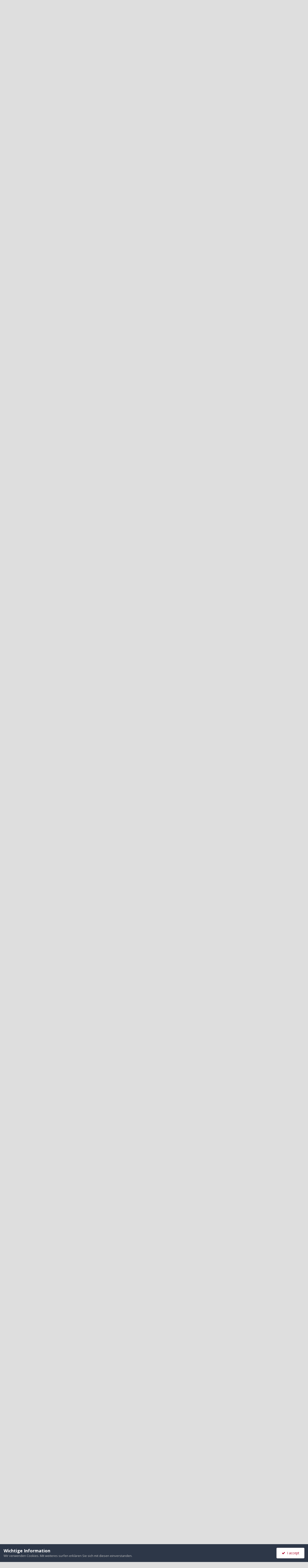

--- FILE ---
content_type: text/html;charset=UTF-8
request_url: https://a2-freun.de/forum/forums/topic/18195-hier-wird-ein-a2-verkauft-k%C3%B6nnte-ja-interessant-sein/page/173/
body_size: 65962
content:
<!DOCTYPE html>
<html lang="de-DE" dir="ltr">
	<head>
		<meta charset="utf-8">
        
		<title>Hier wird ein A2 verkauft - könnte ja interessant sein... - Seite 173 - Verbraucherberatung - Audi-A2-Club-Deutschland e.V.</title>
		
		
		
		

	<meta name="viewport" content="width=device-width, initial-scale=1">



	<meta name="twitter:card" content="summary_large_image" />




	
		
			
				<meta property="og:title" content="Hier wird ein A2 verkauft - könnte ja interessant sein...">
			
		
	

	
		
			
				<meta property="og:type" content="website">
			
		
	

	
		
			
				<meta property="og:url" content="https://a2-freun.de/forum/forums/topic/18195-hier-wird-ein-a2-verkauft-k%C3%B6nnte-ja-interessant-sein/">
			
		
	

	
		
			
				<meta property="og:updated_time" content="2026-01-31T17:02:08Z">
			
		
	

	
		
			
				<meta name="keywords" content="kosten, reparaturen">
			
		
	

	
		
			
				<meta property="og:image" content="https://a2-freun.de/forum/uploads/monthly_2025_09/IMG_20250904_160414_251.jpg.abd2e7dcd883068cb55f8eba40bb4e8e.jpg">
			
		
	

	
		
			
				<meta property="og:site_name" content="Audi-A2-Club-Deutschland e.V.">
			
		
	

	
		
			
				<meta property="og:locale" content="de_DE">
			
		
	


	
		<link rel="first" href="https://a2-freun.de/forum/forums/topic/18195-hier-wird-ein-a2-verkauft-k%C3%B6nnte-ja-interessant-sein/" />
	

	
		<link rel="prev" href="https://a2-freun.de/forum/forums/topic/18195-hier-wird-ein-a2-verkauft-k%C3%B6nnte-ja-interessant-sein/page/172/" />
	

	
		<link rel="next" href="https://a2-freun.de/forum/forums/topic/18195-hier-wird-ein-a2-verkauft-k%C3%B6nnte-ja-interessant-sein/page/174/" />
	

	
		<link rel="last" href="https://a2-freun.de/forum/forums/topic/18195-hier-wird-ein-a2-verkauft-k%C3%B6nnte-ja-interessant-sein/page/221/" />
	

	
		<link rel="canonical" href="https://a2-freun.de/forum/forums/topic/18195-hier-wird-ein-a2-verkauft-k%C3%B6nnte-ja-interessant-sein/page/173/" />
	

	
		<link as="style" rel="preload" href="https://a2-freun.de/forum/applications/core/interface/ckeditor/ckeditor/skins/ips/editor.css?t=P1PF" />
	

<link rel="alternate" type="application/rss+xml" title="Neu" href="https://a2-freun.de/forum/rss/1-new.xml/" />



<link rel="manifest" href="https://a2-freun.de/forum/manifest.webmanifest/">
<meta name="msapplication-config" content="https://a2-freun.de/forum/browserconfig.xml/">
<meta name="msapplication-starturl" content="/">
<meta name="application-name" content="Audi-A2-Club-Deutschland e.V.">
<meta name="apple-mobile-web-app-title" content="Audi-A2-Club-Deutschland e.V.">

	<meta name="theme-color" content="#6086a2">










<link rel="preload" href="//a2-freun.de/forum/applications/core/interface/font/fontawesome-webfont.woff2?v=4.7.0" as="font" crossorigin="anonymous">
		


	<link rel="preconnect" href="https://fonts.googleapis.com">
	<link rel="preconnect" href="https://fonts.gstatic.com" crossorigin>
	
		<link href="https://fonts.googleapis.com/css2?family=Open%20Sans:wght@300;400;500;600;700&display=swap" rel="stylesheet">
	



	<link rel='stylesheet' href='https://a2-freun.de/forum/uploads/css_built_17/341e4a57816af3ba440d891ca87450ff_framework.css?v=c12ad0e8a41763368160' media='all'>

	<link rel='stylesheet' href='https://a2-freun.de/forum/uploads/css_built_17/05e81b71abe4f22d6eb8d1a929494829_responsive.css?v=c12ad0e8a41763368160' media='all'>

	<link rel='stylesheet' href='https://a2-freun.de/forum/uploads/css_built_17/20446cf2d164adcc029377cb04d43d17_flags.css?v=c12ad0e8a41763368160' media='all'>

	<link rel='stylesheet' href='https://a2-freun.de/forum/uploads/css_built_17/90eb5adf50a8c640f633d47fd7eb1778_core.css?v=c12ad0e8a41763368160' media='all'>

	<link rel='stylesheet' href='https://a2-freun.de/forum/uploads/css_built_17/5a0da001ccc2200dc5625c3f3934497d_core_responsive.css?v=c12ad0e8a41763368160' media='all'>

	<link rel='stylesheet' href='https://a2-freun.de/forum/uploads/css_built_17/62e269ced0fdab7e30e026f1d30ae516_forums.css?v=c12ad0e8a41763368160' media='all'>

	<link rel='stylesheet' href='https://a2-freun.de/forum/uploads/css_built_17/76e62c573090645fb99a15a363d8620e_forums_responsive.css?v=c12ad0e8a41763368160' media='all'>

	<link rel='stylesheet' href='https://a2-freun.de/forum/uploads/css_built_17/ebdea0c6a7dab6d37900b9190d3ac77b_topics.css?v=c12ad0e8a41763368160' media='all'>

	<link rel='stylesheet' href='https://a2-freun.de/forum/uploads/css_built_17/b1f9d24f7b4118c81f3224fc37ea5714_streams_responsive.css?v=c12ad0e8a41763368160' media='all'>

	<link rel='stylesheet' href='https://a2-freun.de/forum/uploads/css_built_17/37c6452ea623de41c991284837957128_gallery.css?v=c12ad0e8a41763368160' media='all'>

	<link rel='stylesheet' href='https://a2-freun.de/forum/uploads/css_built_17/8a32dcbf06236254181d222455063219_global.css?v=c12ad0e8a41763368160' media='all'>

	<link rel='stylesheet' href='https://a2-freun.de/forum/uploads/css_built_17/22e9af7d7c6ac7ddc7db0f1b0d471efc_gallery_responsive.css?v=c12ad0e8a41763368160' media='all'>





<link rel='stylesheet' href='https://a2-freun.de/forum/uploads/css_built_17/258adbb6e4f3e83cd3b355f84e3fa002_custom.css?v=c12ad0e8a41763368160' media='all'>




		
		

	</head>
	<body class='ipsApp ipsApp_front ipsJS_none ipsClearfix' data-controller='core.front.core.app' data-message="" data-pageApp='forums' data-pageLocation='front' data-pageModule='forums' data-pageController='topic' data-pageID='18195'  >
		
        

        

		<a href='#ipsLayout_mainArea' class='ipsHide' title='Zum Hauptinhalt dieser Seite gehen' accesskey='m'>Zum Inhalt springen</a>
		





		<div id='ipsLayout_header' class='ipsClearfix'>
			<header>
				<div class='ipsLayout_container'>
					
<a href='https://a2-freun.de/forum/' id='elLogo' accesskey='1'><img src="https://a2-freun.de/forum/uploads/set_resources_17/55b88a4ddc2e0fa3f4a95a6c3652ad3a_a2-clublogo.svg" alt='Audi-A2-Club-Deutschland e.V.'></a>

					
						

	<ul id='elUserNav' class='ipsList_inline cSignedOut ipsResponsive_showDesktop'>
		
        
		
        
        
            
            <li id='elSignInLink'>
                <a href='https://a2-freun.de/forum/login/' data-ipsMenu-closeOnClick="false" data-ipsMenu id='elUserSignIn'>
                    Bereits registriert? Anmelden &nbsp;<i class='fa fa-caret-down'></i>
                </a>
                
<div id='elUserSignIn_menu' class='ipsMenu ipsMenu_auto ipsHide'>
	<form accept-charset='utf-8' method='post' action='https://a2-freun.de/forum/login/'>
		<input type="hidden" name="csrfKey" value="b92263688c7c177c2e11fd3da84d9f65">
		<input type="hidden" name="ref" value="aHR0cHM6Ly9hMi1mcmV1bi5kZS9mb3J1bS9mb3J1bXMvdG9waWMvMTgxOTUtaGllci13aXJkLWVpbi1hMi12ZXJrYXVmdC1rJUMzJUI2bm50ZS1qYS1pbnRlcmVzc2FudC1zZWluL3BhZ2UvMTczLw==">
		<div data-role="loginForm">
			
			
			
				
<div class="ipsPad ipsForm ipsForm_vertical">
	<h4 class="ipsType_sectionHead">Anmelden</h4>
	<br><br>
	<ul class='ipsList_reset'>
		<li class="ipsFieldRow ipsFieldRow_noLabel ipsFieldRow_fullWidth">
			
			
				<input type="email" placeholder="E-Mail-Adresse" name="auth" autocomplete="email">
			
		</li>
		<li class="ipsFieldRow ipsFieldRow_noLabel ipsFieldRow_fullWidth">
			<input type="password" placeholder="Passwort" name="password" autocomplete="current-password">
		</li>
		<li class="ipsFieldRow ipsFieldRow_checkbox ipsClearfix">
			<span class="ipsCustomInput">
				<input type="checkbox" name="remember_me" id="remember_me_checkbox" value="1" checked aria-checked="true">
				<span></span>
			</span>
			<div class="ipsFieldRow_content">
				<label class="ipsFieldRow_label" for="remember_me_checkbox">Angemeldet bleiben</label>
				<span class="ipsFieldRow_desc">Nicht empfohlen auf gemeinsam genutzten Computern</span>
			</div>
		</li>
		<li class="ipsFieldRow ipsFieldRow_fullWidth">
			<button type="submit" name="_processLogin" value="usernamepassword" class="ipsButton ipsButton_primary ipsButton_small" id="elSignIn_submit">Anmelden</button>
			
				<p class="ipsType_right ipsType_small">
					
						<a href='https://a2-freun.de/forum/lostpassword/' data-ipsDialog data-ipsDialog-title='Passwort vergessen?'>
					
					Passwort vergessen?</a>
				</p>
			
		</li>
	</ul>
</div>
			
		</div>
	</form>
</div>
            </li>
            
        
		
			<li>
				
					<a href='https://a2-freun.de/forum/register/'  id='elRegisterButton' class='ipsButton ipsButton_normal ipsButton_primary'>Jetzt registrieren</a>
				
			</li>
		
	</ul>

						
<ul class='ipsMobileHamburger ipsList_reset ipsResponsive_hideDesktop'>
	<li data-ipsDrawer data-ipsDrawer-drawerElem='#elMobileDrawer'>
		<a href='#'>
			
			
				
			
			
			
			<i class='fa fa-navicon'></i>
		</a>
	</li>
</ul>
					
				</div>
			</header>
			

	<nav data-controller='core.front.core.navBar' class=' ipsResponsive_showDesktop'>
		<div class='ipsNavBar_primary ipsLayout_container '>
			<ul data-role="primaryNavBar" class='ipsClearfix'>
				


	
		
		
		<li  id='elNavSecondary_1' data-role="navBarItem" data-navApp="core" data-navExt="CustomItem">
			
			
				<a href="https://a2-freun.de/forum/"  data-navItem-id="1" >
					Umsehen<span class='ipsNavBar_active__identifier'></span>
				</a>
			
			
				<ul class='ipsNavBar_secondary ipsHide' data-role='secondaryNavBar'>
					


	
		
		
		<li  id='elNavSecondary_10' data-role="navBarItem" data-navApp="core" data-navExt="Menu">
			
			
				<a href="#" id="elNavigation_10" data-ipsMenu data-ipsMenu-appendTo='#elNavSecondary_1' data-ipsMenu-activeClass='ipsNavActive_menu' data-navItem-id="10" >
					Alle Foren <i class="fa fa-caret-down"></i><span class='ipsNavBar_active__identifier'></span>
				</a>
				<ul id="elNavigation_10_menu" class="ipsMenu ipsMenu_auto ipsHide">
					

	
		
			<li class='ipsMenu_item' >
				<a href='https://a2-freun.de/forum/forums/' >
					Alle Foren
				</a>
			</li>
		
	

	
		
			<li class='ipsMenu_item' >
				<a href='https://a2-freun.de/forum/forums/forum/3-general/' >
					Allgemein
				</a>
			</li>
		
	

	
		
			<li class='ipsMenu_item' >
				<a href='https://a2-freun.de/forum/forums/forum/4-around-the-a2/' >
					Technische Foren - rund um den A2
				</a>
			</li>
		
	

	
		
			<li class='ipsMenu_item' >
				<a href='https://a2-freun.de/forum/forums/forum/14-basar/' >
					Basar
				</a>
			</li>
		
	

	

	

	

	

	

	
		
			<li class='ipsMenu_item' >
				<a href='https://a2-freun.de/forum/forums/forum/47-plauderecke/' >
					Plauderecke
				</a>
			</li>
		
	

	

				</ul>
			
			
		</li>
	
	

	
		
		
		<li  id='elNavSecondary_9' data-role="navBarItem" data-navApp="gallery" data-navExt="Gallery">
			
			
				<a href="https://a2-freun.de/forum/gallery/"  data-navItem-id="9" >
					Galerie<span class='ipsNavBar_active__identifier'></span>
				</a>
			
			
		</li>
	
	

	
		
		
		<li  id='elNavSecondary_11' data-role="navBarItem" data-navApp="calendar" data-navExt="Calendar">
			
			
				<a href="https://a2-freun.de/forum/events/"  data-navItem-id="11" >
					Kalender<span class='ipsNavBar_active__identifier'></span>
				</a>
			
			
		</li>
	
	

	
		
		
		<li  id='elNavSecondary_16' data-role="navBarItem" data-navApp="core" data-navExt="CustomItem">
			
			
				<a href="https://wiki.a2-freun.de"  data-navItem-id="16" >
					Wiki<span class='ipsNavBar_active__identifier'></span>
				</a>
			
			
		</li>
	
	

	
		
		
		<li  id='elNavSecondary_8' data-role="navBarItem" data-navApp="core" data-navExt="Menu">
			
			
				<a href="#" id="elNavigation_8" data-ipsMenu data-ipsMenu-appendTo='#elNavSecondary_1' data-ipsMenu-activeClass='ipsNavActive_menu' data-navItem-id="8" >
					Der Audi A2 Club <i class="fa fa-caret-down"></i><span class='ipsNavBar_active__identifier'></span>
				</a>
				<ul id="elNavigation_8_menu" class="ipsMenu ipsMenu_auto ipsHide">
					

	
		
			<li class='ipsMenu_item' >
				<a href='https://a2-freun.de/forum/mitglied_werden/' >
					Mitglied werden!
				</a>
			</li>
		
	

	
		
			<li class='ipsMenu_item' >
				<a href='https://a2-freun.de/forum/vorstand/' >
					Vorstand
				</a>
			</li>
		
	

	
		
			<li class='ipsMenu_item' >
				<a href='https://a2-freun.de/forum/impressum/' >
					Impressum
				</a>
			</li>
		
	

	
		
			<li class='ipsMenu_item' >
				<a href='https://a2-freun.de/forum/privacy-policy/' >
					Datenschutzerklärung
				</a>
			</li>
		
	

				</ul>
			
			
		</li>
	
	

	
		
		
		<li  id='elNavSecondary_12' data-role="navBarItem" data-navApp="core" data-navExt="Menu">
			
			
				<a href="#" id="elNavigation_12" data-ipsMenu data-ipsMenu-appendTo='#elNavSecondary_1' data-ipsMenu-activeClass='ipsNavActive_menu' data-navItem-id="12" >
					Community <i class="fa fa-caret-down"></i><span class='ipsNavBar_active__identifier'></span>
				</a>
				<ul id="elNavigation_12_menu" class="ipsMenu ipsMenu_auto ipsHide">
					

	
		
			<li class='ipsMenu_item' >
				<a href='https://a2-freun.de/forum/boardregeln/' >
					Boardregeln
				</a>
			</li>
		
	

	
		
			<li class='ipsMenu_item' >
				<a href='https://a2-freun.de/forum/basarregeln/' >
					Basarregeln
				</a>
			</li>
		
	

	

	
		
			<li class='ipsMenu_item' >
				<a href='https://a2-freun.de/forum/staff/' >
					Teammitglieder
				</a>
			</li>
		
	

	
		
			<li class='ipsMenu_item' >
				<a href='https://a2-freun.de/forum/contact/' >
					Administratoren-Kontakt
				</a>
			</li>
		
	

				</ul>
			
			
		</li>
	
	

					<li class='ipsHide' id='elNavigationMore_1' data-role='navMore'>
						<a href='#' data-ipsMenu data-ipsMenu-appendTo='#elNavigationMore_1' id='elNavigationMore_1_dropdown'>Mehr <i class='fa fa-caret-down'></i></a>
						<ul class='ipsHide ipsMenu ipsMenu_auto' id='elNavigationMore_1_dropdown_menu' data-role='moreDropdown'></ul>
					</li>
				</ul>
			
		</li>
	
	

	
		
		
		<li  id='elNavSecondary_2' data-role="navBarItem" data-navApp="core" data-navExt="CustomItem">
			
			
				<a href="https://a2-freun.de/forum/discover/"  data-navItem-id="2" >
					Aktivitäten<span class='ipsNavBar_active__identifier'></span>
				</a>
			
			
				<ul class='ipsNavBar_secondary ipsHide' data-role='secondaryNavBar'>
					


	
	

	
	

	
		
		
		<li  id='elNavSecondary_4' data-role="navBarItem" data-navApp="core" data-navExt="YourActivityStreams">
			
			
				<a href="#" id="elNavigation_4" data-ipsMenu data-ipsMenu-appendTo='#elNavSecondary_2' data-ipsMenu-activeClass='ipsNavActive_menu' data-navItem-id="4" >
					Meine Aktivitäten-Streams <i class="fa fa-caret-down"></i><span class='ipsNavBar_active__identifier'></span>
				</a>
				<ul id="elNavigation_4_menu" class="ipsMenu ipsMenu_auto ipsHide">
					

	
		
			<li class='ipsMenu_item' data-streamid='48'>
				<a href='https://a2-freun.de/forum/discover/48/' >
					neue Posts seit Gestern
				</a>
			</li>
		
	

				</ul>
			
			
		</li>
	
	

	
	

	
		
		
		<li  id='elNavSecondary_33' data-role="navBarItem" data-navApp="core" data-navExt="Menu">
			
			
				<a href="#" id="elNavigation_33" data-ipsMenu data-ipsMenu-appendTo='#elNavSecondary_2' data-ipsMenu-activeClass='ipsNavActive_menu' data-navItem-id="33" >
					Voreingestellten Suchtypen <i class="fa fa-caret-down"></i><span class='ipsNavBar_active__identifier'></span>
				</a>
				<ul id="elNavigation_33_menu" class="ipsMenu ipsMenu_auto ipsHide">
					

	

	

				</ul>
			
			
		</li>
	
	

	
	

	
		
		
		<li  id='elNavSecondary_7' data-role="navBarItem" data-navApp="core" data-navExt="Search">
			
			
				<a href="https://a2-freun.de/forum/search/"  data-navItem-id="7" >
					Suche<span class='ipsNavBar_active__identifier'></span>
				</a>
			
			
		</li>
	
	

					<li class='ipsHide' id='elNavigationMore_2' data-role='navMore'>
						<a href='#' data-ipsMenu data-ipsMenu-appendTo='#elNavigationMore_2' id='elNavigationMore_2_dropdown'>Mehr <i class='fa fa-caret-down'></i></a>
						<ul class='ipsHide ipsMenu ipsMenu_auto' id='elNavigationMore_2_dropdown_menu' data-role='moreDropdown'></ul>
					</li>
				</ul>
			
		</li>
	
	

	
		
		
		<li  id='elNavSecondary_56' data-role="navBarItem" data-navApp="core" data-navExt="Menu">
			
			
				<a href="#" id="elNavigation_56" data-ipsMenu data-ipsMenu-appendTo='#elNavSecondary_56' data-ipsMenu-activeClass='ipsNavActive_menu' data-navItem-id="56" >
					Anmelden! <i class="fa fa-caret-down"></i><span class='ipsNavBar_active__identifier'></span>
				</a>
				<ul id="elNavigation_56_menu" class="ipsMenu ipsMenu_auto ipsHide">
					

	
		
			<li class='ipsMenu_item' >
				<a href='https://a2-freun.de/forum/register/' target='_blank' rel="noopener">
					Benutzername erstellen
				</a>
			</li>
		
	

	
		
			<li class='ipsMenu_item' >
				<a href='https://a2-freun.de/forum/login/' target='_blank' rel="noopener">
					Login
				</a>
			</li>
		
	

	
		
			<li class='ipsMenu_item' >
				<a href='https://a2-freun.de/forum/register/' target='_blank' rel="noopener">
					Benutzername erstellen
				</a>
			</li>
		
	

				</ul>
			
			
		</li>
	
	

				<li class='ipsHide' id='elNavigationMore' data-role='navMore'>
					<a href='#' data-ipsMenu data-ipsMenu-appendTo='#elNavigationMore' id='elNavigationMore_dropdown'>Mehr</a>
					<ul class='ipsNavBar_secondary ipsHide' data-role='secondaryNavBar'>
						<li class='ipsHide' id='elNavigationMore_more' data-role='navMore'>
							<a href='#' data-ipsMenu data-ipsMenu-appendTo='#elNavigationMore_more' id='elNavigationMore_more_dropdown'>Mehr <i class='fa fa-caret-down'></i></a>
							<ul class='ipsHide ipsMenu ipsMenu_auto' id='elNavigationMore_more_dropdown_menu' data-role='moreDropdown'></ul>
						</li>
					</ul>
				</li>
			</ul>
			

	<div id="elSearchWrapper">
		<div id='elSearch' data-controller="core.front.core.quickSearch">
			<form accept-charset='utf-8' action='//a2-freun.de/forum/search/?do=quicksearch' method='post'>
                <input type='search' id='elSearchField' placeholder='Suche...' name='q' autocomplete='off' aria-label='Suche'>
                <details class='cSearchFilter'>
                    <summary class='cSearchFilter__text'></summary>
                    <ul class='cSearchFilter__menu'>
                        
                        <li><label><input type="radio" name="type" value="all" ><span class='cSearchFilter__menuText'>Überall</span></label></li>
                        
                            
                                <li><label><input type="radio" name="type" value='contextual_{&quot;type&quot;:&quot;forums_topic&quot;,&quot;nodes&quot;:19}' checked><span class='cSearchFilter__menuText'>Dieses Forum</span></label></li>
                            
                                <li><label><input type="radio" name="type" value='contextual_{&quot;type&quot;:&quot;forums_topic&quot;,&quot;item&quot;:18195}' checked><span class='cSearchFilter__menuText'>Dieses Thema</span></label></li>
                            
                        
                        
                            <li><label><input type="radio" name="type" value="cms_pages_pageitem"><span class='cSearchFilter__menuText'>Seiten</span></label></li>
                        
                            <li><label><input type="radio" name="type" value="cms_records1"><span class='cSearchFilter__menuText'>Artikel</span></label></li>
                        
                            <li><label><input type="radio" name="type" value="gallery_image"><span class='cSearchFilter__menuText'>Bilder</span></label></li>
                        
                            <li><label><input type="radio" name="type" value="gallery_album_item"><span class='cSearchFilter__menuText'>Alben</span></label></li>
                        
                            <li><label><input type="radio" name="type" value="forums_topic"><span class='cSearchFilter__menuText'>Themen</span></label></li>
                        
                            <li><label><input type="radio" name="type" value="calendar_event"><span class='cSearchFilter__menuText'>Termine</span></label></li>
                        
                            <li><label><input type="radio" name="type" value="core_members"><span class='cSearchFilter__menuText'>Benutzer</span></label></li>
                        
                    </ul>
                </details>
				<button class='cSearchSubmit' type="submit" aria-label='Suche'><i class="fa fa-search"></i></button>
			</form>
		</div>
	</div>

		</div>
	</nav>

			
<ul id='elMobileNav' class='ipsResponsive_hideDesktop' data-controller='core.front.core.mobileNav'>
	
		
			
			
				
				
			
				
				
			
				
					<li id='elMobileBreadcrumb'>
						<a href='https://a2-freun.de/forum/forums/forum/19-verbraucherberatung/'>
							<span>Verbraucherberatung</span>
						</a>
					</li>
				
				
			
				
				
			
		
	
	
	
	<li >
		<a data-action="defaultStream" href='https://a2-freun.de/forum/discover/'><i class="fa fa-newspaper-o" aria-hidden="true"></i></a>
	</li>

	

	
		<li class='ipsJS_show'>
			<a href='https://a2-freun.de/forum/search/'><i class='fa fa-search'></i></a>
		</li>
	
</ul>
		</div>
		<main id='ipsLayout_body' class='ipsLayout_container'>
			<div id='ipsLayout_contentArea'>
				<div id='ipsLayout_contentWrapper'>
					
<nav class='ipsBreadcrumb ipsBreadcrumb_top ipsFaded_withHover'>
	

	<ul class='ipsList_inline ipsPos_right'>
		
		<li >
			<a data-action="defaultStream" class='ipsType_light '  href='https://a2-freun.de/forum/discover/'><i class="fa fa-newspaper-o" aria-hidden="true"></i> <span>Alle Aktivitäten</span></a>
		</li>
		
	</ul>

	<ul data-role="breadcrumbList">
		<li>
			<a title="Startseite" href='https://a2-freun.de/forum/'>
				<span>Startseite <i class='fa fa-angle-right'></i></span>
			</a>
		</li>
		
		
			<li>
				
					<a href='https://a2-freun.de/forum/forums/'>
						<span>Forum <i class='fa fa-angle-right' aria-hidden="true"></i></span>
					</a>
				
			</li>
		
			<li>
				
					<a href='https://a2-freun.de/forum/forums/forum/3-general/'>
						<span>Allgemein <i class='fa fa-angle-right' aria-hidden="true"></i></span>
					</a>
				
			</li>
		
			<li>
				
					<a href='https://a2-freun.de/forum/forums/forum/19-verbraucherberatung/'>
						<span>Verbraucherberatung <i class='fa fa-angle-right' aria-hidden="true"></i></span>
					</a>
				
			</li>
		
			<li>
				
					Hier wird ein A2 verkauft - könnte ja interessant sein...
				
			</li>
		
	</ul>
</nav>
					
					<div id='ipsLayout_mainArea'>
						
						
						
						

	




	<div class='cWidgetContainer '  data-role='widgetReceiver' data-orientation='horizontal' data-widgetArea='header'>
		<ul class='ipsList_reset'>
			
				
					
					<li class='ipsWidget ipsWidget_horizontal ipsBox  ipsWidgetHide ipsHide ipsResponsive_block' data-blockID='app_forums_hotTopics_0ylw882k2' data-blockConfig="true" data-blockTitle="Aktuell beliebt" data-blockErrorMessage="Dieser Block kann nicht angezeigt werden. Er benötigt eine Konfiguration, kann auf dieser Seite nicht dargestellt werden, oder wird erst nach einem erneuten Seitenaufruf dargestellt."  data-controller='core.front.widgets.block'></li>
				
			
		</ul>
	</div>

						



<div class="ipsPageHeader ipsResponsive_pull ipsBox ipsPadding sm:ipsPadding:half ipsMargin_bottom">
		
	
	<div class="ipsFlex ipsFlex-ai:center ipsFlex-fw:wrap ipsGap:4">
		<div class="ipsFlex-flex:11">
			<h1 class="ipsType_pageTitle ipsContained_container">
				

				
				
					<span class="ipsType_break ipsContained">
						<span>Hier wird ein A2 verkauft - könnte ja interessant sein...</span>
					</span>
				
			</h1>
			
			
				


	
		<ul class='ipsTags ipsList_inline ' >
			
				
					

<li >
	
	<a href="https://a2-freun.de/forum/tags/kosten/" class='ipsTag' title="Weitere Inhalte finden, die mit 'kosten' markiert sind" rel="tag" data-tag-label="kosten"><span>kosten</span></a>
	
</li>
				
					

<li >
	
	<a href="https://a2-freun.de/forum/tags/reparaturen/" class='ipsTag' title="Weitere Inhalte finden, die mit 'reparaturen' markiert sind" rel="tag" data-tag-label="reparaturen"><span>reparaturen</span></a>
	
</li>
				
			
			
		</ul>
		
	

			
		</div>
		
			<div class="ipsFlex-flex:00 ipsType_light">
				
				
<div  class='ipsClearfix ipsRating  ipsRating_veryLarge'>
	
	<ul class='ipsRating_collective'>
		
			
				<li class='ipsRating_on'>
					<i class='fa fa-star'></i>
				</li>
			
		
			
				<li class='ipsRating_on'>
					<i class='fa fa-star'></i>
				</li>
			
		
			
				<li class='ipsRating_on'>
					<i class='fa fa-star'></i>
				</li>
			
		
			
				<li class='ipsRating_half'>
					<i class='fa fa-star-half'></i><i class='fa fa-star-half fa-flip-horizontal'></i>
				</li>
			
		
			
				<li class='ipsRating_off'>
					<i class='fa fa-star'></i>
				</li>
			
		
	</ul>
</div>
			</div>
		
	</div>
	<hr class="ipsHr">
	<div class="ipsPageHeader__meta ipsFlex ipsFlex-jc:between ipsFlex-ai:center ipsFlex-fw:wrap ipsGap:3">
		<div class="ipsFlex-flex:11">
			<div class="ipsPhotoPanel ipsPhotoPanel_mini ipsPhotoPanel_notPhone ipsClearfix">
				


	<a href="https://a2-freun.de/forum/profile/6207-avant-tdi/" rel="nofollow" data-ipsHover data-ipsHover-width="370" data-ipsHover-target="https://a2-freun.de/forum/profile/6207-avant-tdi/?do=hovercard" class="ipsUserPhoto ipsUserPhoto_mini" title="Zum Profil von avant-tdi">
		<img src='https://a2-freun.de/forum/uploads/monthly_2017_02/AvatarSUPER1.thumb.jpg.5299b1984cc79cd8da876e055ada6b74.jpg' alt='avant-tdi' loading="lazy">
	</a>

				<div>
					<p class="ipsType_reset ipsType_blendLinks">
						<span class="ipsType_normal">
						
							<strong>Von 


<a href='https://a2-freun.de/forum/profile/6207-avant-tdi/' rel="nofollow" data-ipsHover data-ipsHover-width='370' data-ipsHover-target='https://a2-freun.de/forum/profile/6207-avant-tdi/?do=hovercard&amp;referrer=https%253A%252F%252Fa2-freun.de%252Fforum%252Fforums%252Ftopic%252F18195-hier-wird-ein-a2-verkauft-k%2525C3%2525B6nnte-ja-interessant-sein%252Fpage%252F173%252F' title="Zum Profil von avant-tdi" class="ipsType_break">avant-tdi</a></strong><br>
							<span class="ipsType_light"><time datetime='2009-03-08T00:09:28Z' title='08.03.2009 00:09' data-short='16 Jr.'>8. März 2009</time> in <a href="https://a2-freun.de/forum/forums/forum/19-verbraucherberatung/">Verbraucherberatung</a></span>
						
						</span>
					</p>
				</div>
			</div>
		</div>
		
			<div class="ipsFlex-flex:01 ipsResponsive_hidePhone">
				<div class="ipsShareLinks">
					
						


    <a href='#elShareItem_840033113_menu' id='elShareItem_840033113' data-ipsMenu class='ipsShareButton ipsButton ipsButton_verySmall ipsButton_link ipsButton_link--light'>
        <span><i class='fa fa-share-alt'></i></span> &nbsp;Teilen
    </a>

    <div class='ipsPadding ipsMenu ipsMenu_normal ipsHide' id='elShareItem_840033113_menu' data-controller="core.front.core.sharelink">
        
        
        <span data-ipsCopy data-ipsCopy-flashmessage>
            <a href="https://a2-freun.de/forum/forums/topic/18195-hier-wird-ein-a2-verkauft-k%C3%B6nnte-ja-interessant-sein/" class="ipsButton ipsButton_light ipsButton_small ipsButton_fullWidth" data-role="copyButton" data-clipboard-text="https://a2-freun.de/forum/forums/topic/18195-hier-wird-ein-a2-verkauft-k%C3%B6nnte-ja-interessant-sein/" data-ipstooltip title='Copy Link to Clipboard'><i class="fa fa-clone"></i> https://a2-freun.de/forum/forums/topic/18195-hier-wird-ein-a2-verkauft-k%C3%B6nnte-ja-interessant-sein/</a>
        </span>
        <ul class='ipsShareLinks ipsMargin_top:half'>
            
                <li>
<a href="https://x.com/share?url=https%3A%2F%2Fa2-freun.de%2Fforum%2Fforums%2Ftopic%2F18195-hier-wird-ein-a2-verkauft-k%2525C3%2525B6nnte-ja-interessant-sein%2F" class="cShareLink cShareLink_x" target="_blank" data-role="shareLink" title='Share on X' data-ipsTooltip rel='nofollow noopener'>
    <i class="fa fa-x"></i>
</a></li>
            
                <li>
<a href="https://www.facebook.com/sharer/sharer.php?u=https%3A%2F%2Fa2-freun.de%2Fforum%2Fforums%2Ftopic%2F18195-hier-wird-ein-a2-verkauft-k%25C3%25B6nnte-ja-interessant-sein%2F" class="cShareLink cShareLink_facebook" target="_blank" data-role="shareLink" title='Auf Facebook teilen' data-ipsTooltip rel='noopener nofollow'>
	<i class="fa fa-facebook"></i>
</a></li>
            
        </ul>
        
            <hr class='ipsHr'>
            <button class='ipsHide ipsButton ipsButton_verySmall ipsButton_light ipsButton_fullWidth ipsMargin_top:half' data-controller='core.front.core.webshare' data-role='webShare' data-webShareTitle='Hier wird ein A2 verkauft - könnte ja interessant sein...' data-webShareText='Hier wird ein A2 verkauft - könnte ja interessant sein...' data-webShareUrl='https://a2-freun.de/forum/forums/topic/18195-hier-wird-ein-a2-verkauft-k%C3%B6nnte-ja-interessant-sein/'>Mehr Sharing-Optionen...</button>
        
    </div>

					
					
                    

					



					

<div data-followApp='forums' data-followArea='topic' data-followID='18195' data-controller='core.front.core.followButton'>
	

	<a href='https://a2-freun.de/forum/login/' rel="nofollow" class="ipsFollow ipsPos_middle ipsButton ipsButton_light ipsButton_verySmall " data-role="followButton" data-ipsTooltip title='Anmelden, um diesem Inhalt zu folgen'>
		<span>Folgen</span>
		<span class='ipsCommentCount'>81</span>
	</a>

</div>
				</div>
			</div>
					
	</div>
	
	
</div>








<div class="ipsClearfix">
	<ul class="ipsToolList ipsToolList_horizontal ipsClearfix ipsSpacer_both ">

		
			<li class="ipsToolList_primaryAction">
				<span data-controller="forums.front.topic.reply">
					
						<a href="#replyForm" rel="nofollow" class="ipsButton ipsButton_important ipsButton_medium ipsButton_fullWidth" data-action="replyToTopic">Auf dieses Thema antworten</a>
					
				</span>
			</li>
		
		
			<li class="ipsResponsive_hidePhone">
				
					<a href="https://a2-freun.de/forum/forums/forum/19-verbraucherberatung/?do=add" rel="nofollow" class="ipsButton ipsButton_link ipsButton_medium ipsButton_fullWidth" title="Neues Thema in diesem Forum erstellen">Neues Thema erstellen</a>
				
			</li>
		
		
	</ul>
</div>

<div id="comments" data-controller="core.front.core.commentFeed,forums.front.topic.view, core.front.core.ignoredComments" data-autopoll data-baseurl="https://a2-freun.de/forum/forums/topic/18195-hier-wird-ein-a2-verkauft-k%C3%B6nnte-ja-interessant-sein/"  data-feedid="topic-18195" class="cTopic ipsClear ipsSpacer_top">
	
			

				<div class="ipsBox ipsResponsive_pull ipsPadding:half ipsClearfix ipsClear ipsMargin_bottom">
					
					
						


	
	<ul class='ipsPagination' id='elPagination_8fb6d1054b9b2cbc24f942e3abf19298_537217500' data-ipsPagination-seoPagination='true' data-pages='221' data-ipsPagination  data-ipsPagination-pages="221" data-ipsPagination-perPage='50'>
		
			
				<li class='ipsPagination_first'><a href='https://a2-freun.de/forum/forums/topic/18195-hier-wird-ein-a2-verkauft-k%C3%B6nnte-ja-interessant-sein/#comments' rel="first" data-page='1' data-ipsTooltip title='Erste Seite'><i class='fa fa-angle-double-left'></i></a></li>
				<li class='ipsPagination_prev'><a href='https://a2-freun.de/forum/forums/topic/18195-hier-wird-ein-a2-verkauft-k%C3%B6nnte-ja-interessant-sein/page/172/#comments' rel="prev" data-page='172' data-ipsTooltip title='Vorige Seite'>Vorherige</a></li>
				
					<li class='ipsPagination_page'><a href='https://a2-freun.de/forum/forums/topic/18195-hier-wird-ein-a2-verkauft-k%C3%B6nnte-ja-interessant-sein/page/168/#comments' data-page='168'>168</a></li>
				
					<li class='ipsPagination_page'><a href='https://a2-freun.de/forum/forums/topic/18195-hier-wird-ein-a2-verkauft-k%C3%B6nnte-ja-interessant-sein/page/169/#comments' data-page='169'>169</a></li>
				
					<li class='ipsPagination_page'><a href='https://a2-freun.de/forum/forums/topic/18195-hier-wird-ein-a2-verkauft-k%C3%B6nnte-ja-interessant-sein/page/170/#comments' data-page='170'>170</a></li>
				
					<li class='ipsPagination_page'><a href='https://a2-freun.de/forum/forums/topic/18195-hier-wird-ein-a2-verkauft-k%C3%B6nnte-ja-interessant-sein/page/171/#comments' data-page='171'>171</a></li>
				
					<li class='ipsPagination_page'><a href='https://a2-freun.de/forum/forums/topic/18195-hier-wird-ein-a2-verkauft-k%C3%B6nnte-ja-interessant-sein/page/172/#comments' data-page='172'>172</a></li>
				
			
			<li class='ipsPagination_page ipsPagination_active'><a href='https://a2-freun.de/forum/forums/topic/18195-hier-wird-ein-a2-verkauft-k%C3%B6nnte-ja-interessant-sein/page/173/#comments' data-page='173'>173</a></li>
			
				
					<li class='ipsPagination_page'><a href='https://a2-freun.de/forum/forums/topic/18195-hier-wird-ein-a2-verkauft-k%C3%B6nnte-ja-interessant-sein/page/174/#comments' data-page='174'>174</a></li>
				
					<li class='ipsPagination_page'><a href='https://a2-freun.de/forum/forums/topic/18195-hier-wird-ein-a2-verkauft-k%C3%B6nnte-ja-interessant-sein/page/175/#comments' data-page='175'>175</a></li>
				
					<li class='ipsPagination_page'><a href='https://a2-freun.de/forum/forums/topic/18195-hier-wird-ein-a2-verkauft-k%C3%B6nnte-ja-interessant-sein/page/176/#comments' data-page='176'>176</a></li>
				
					<li class='ipsPagination_page'><a href='https://a2-freun.de/forum/forums/topic/18195-hier-wird-ein-a2-verkauft-k%C3%B6nnte-ja-interessant-sein/page/177/#comments' data-page='177'>177</a></li>
				
					<li class='ipsPagination_page'><a href='https://a2-freun.de/forum/forums/topic/18195-hier-wird-ein-a2-verkauft-k%C3%B6nnte-ja-interessant-sein/page/178/#comments' data-page='178'>178</a></li>
				
				<li class='ipsPagination_next'><a href='https://a2-freun.de/forum/forums/topic/18195-hier-wird-ein-a2-verkauft-k%C3%B6nnte-ja-interessant-sein/page/174/#comments' rel="next" data-page='174' data-ipsTooltip title='Nächste Seite'>Weiter</a></li>
				<li class='ipsPagination_last'><a href='https://a2-freun.de/forum/forums/topic/18195-hier-wird-ein-a2-verkauft-k%C3%B6nnte-ja-interessant-sein/page/221/#comments' rel="last" data-page='221' data-ipsTooltip title='Letzte Seite'><i class='fa fa-angle-double-right'></i></a></li>
			
			
				<li class='ipsPagination_pageJump'>
					<a href='#' data-ipsMenu data-ipsMenu-closeOnClick='false' data-ipsMenu-appendTo='#elPagination_8fb6d1054b9b2cbc24f942e3abf19298_537217500' id='elPagination_8fb6d1054b9b2cbc24f942e3abf19298_537217500_jump'>Seite 173 von 221 &nbsp;<i class='fa fa-caret-down'></i></a>
					<div class='ipsMenu ipsMenu_narrow ipsPadding ipsHide' id='elPagination_8fb6d1054b9b2cbc24f942e3abf19298_537217500_jump_menu'>
						<form accept-charset='utf-8' method='post' action='https://a2-freun.de/forum/forums/topic/18195-hier-wird-ein-a2-verkauft-k%C3%B6nnte-ja-interessant-sein/#comments' data-role="pageJump" data-baseUrl='#'>
							<ul class='ipsForm ipsForm_horizontal'>
								<li class='ipsFieldRow'>
									<input type='number' min='1' max='221' placeholder='Seitennummer' class='ipsField_fullWidth' name='page'>
								</li>
								<li class='ipsFieldRow ipsFieldRow_fullWidth'>
									<input type='submit' class='ipsButton_fullWidth ipsButton ipsButton_verySmall ipsButton_primary' value='Los'>
								</li>
							</ul>
						</form>
					</div>
				</li>
			
		
	</ul>

					
				</div>
			
	

	

<div data-controller='core.front.core.recommendedComments' data-url='https://a2-freun.de/forum/forums/topic/18195-hier-wird-ein-a2-verkauft-k%C3%B6nnte-ja-interessant-sein/?recommended=comments' class='ipsRecommendedComments ipsHide'>
	<div data-role="recommendedComments">
		<h2 class='ipsType_sectionHead ipsType_large ipsType_bold ipsMargin_bottom'>Empfohlene Beiträge</h2>
		
	</div>
</div>
	
	<div id="elPostFeed" data-role="commentFeed" data-controller="core.front.core.moderation" >
		<form action="https://a2-freun.de/forum/forums/topic/18195-hier-wird-ein-a2-verkauft-k%C3%B6nnte-ja-interessant-sein/page/173/?csrfKey=b92263688c7c177c2e11fd3da84d9f65&amp;do=multimodComment" method="post" data-ipspageaction data-role="moderationTools">
			
			
				

					

					
					



<a id='findComment-943647'></a>
<a id='comment-943647'></a>
<article  id='elComment_943647' class='cPost ipsBox ipsResponsive_pull  ipsComment  ipsComment_parent ipsClearfix ipsClear ipsColumns ipsColumns_noSpacing ipsColumns_collapsePhone    '>
	

	

	<div class='cAuthorPane_mobile ipsResponsive_showPhone'>
		<div class='cAuthorPane_photo'>
			<div class='cAuthorPane_photoWrap'>
				


	<a href="https://a2-freun.de/forum/profile/11943-hellsoldier/" rel="nofollow" data-ipsHover data-ipsHover-width="370" data-ipsHover-target="https://a2-freun.de/forum/profile/11943-hellsoldier/?do=hovercard" class="ipsUserPhoto ipsUserPhoto_large" title="Zum Profil von HellSoldier">
		<img src='https://a2-freun.de/forum/uploads/monthly_2017_07/giphy.thumb.gif.fe2fc811b3e25b38fde123cb6dea149f.gif' alt='HellSoldier' loading="lazy">
	</a>

				
				<span class="cAuthorPane_badge cAuthorPane_badge--moderator" data-ipsTooltip title="HellSoldier ist ein Moderator"></span>
				
				
			</div>
		</div>
		<div class='cAuthorPane_content'>
			<h3 class='ipsType_sectionHead cAuthorPane_author ipsType_break ipsType_blendLinks ipsFlex ipsFlex-ai:center'>
				


<a href='https://a2-freun.de/forum/profile/11943-hellsoldier/' rel="nofollow" data-ipsHover data-ipsHover-width='370' data-ipsHover-target='https://a2-freun.de/forum/profile/11943-hellsoldier/?do=hovercard&amp;referrer=https%253A%252F%252Fa2-freun.de%252Fforum%252Fforums%252Ftopic%252F18195-hier-wird-ein-a2-verkauft-k%2525C3%2525B6nnte-ja-interessant-sein%252Fpage%252F173%252F' title="Zum Profil von HellSoldier" class="ipsType_break"><span style='color:#0008ff'>HellSoldier</span></a>
			</h3>
			<div class='ipsType_light ipsType_reset'>
			    <a href='https://a2-freun.de/forum/forums/topic/18195-hier-wird-ein-a2-verkauft-k%C3%B6nnte-ja-interessant-sein/page/173/#findComment-943647' rel="nofollow" class='ipsType_blendLinks'>Geschrieben <time datetime='2022-10-17T09:11:25Z' title='17.10.2022 09:11' data-short='3 Jr.'>17. Oktober 2022</time></a>
				
			</div>
		</div>
	</div>
	<aside class='ipsComment_author cAuthorPane ipsColumn ipsColumn_medium ipsResponsive_hidePhone'>
		<h3 class='ipsType_sectionHead cAuthorPane_author ipsType_blendLinks ipsType_break'><strong>


<a href='https://a2-freun.de/forum/profile/11943-hellsoldier/' rel="nofollow" data-ipsHover data-ipsHover-width='370' data-ipsHover-target='https://a2-freun.de/forum/profile/11943-hellsoldier/?do=hovercard&amp;referrer=https%253A%252F%252Fa2-freun.de%252Fforum%252Fforums%252Ftopic%252F18195-hier-wird-ein-a2-verkauft-k%2525C3%2525B6nnte-ja-interessant-sein%252Fpage%252F173%252F' title="Zum Profil von HellSoldier" class="ipsType_break">HellSoldier</a></strong>
			
		</h3>
		<ul class='cAuthorPane_info ipsList_reset'>
			<li data-role='photo' class='cAuthorPane_photo'>
				<div class='cAuthorPane_photoWrap'>
					


	<a href="https://a2-freun.de/forum/profile/11943-hellsoldier/" rel="nofollow" data-ipsHover data-ipsHover-width="370" data-ipsHover-target="https://a2-freun.de/forum/profile/11943-hellsoldier/?do=hovercard" class="ipsUserPhoto ipsUserPhoto_large" title="Zum Profil von HellSoldier">
		<img src='https://a2-freun.de/forum/uploads/monthly_2017_07/giphy.thumb.gif.fe2fc811b3e25b38fde123cb6dea149f.gif' alt='HellSoldier' loading="lazy">
	</a>

					
						<span class="cAuthorPane_badge cAuthorPane_badge--moderator" data-ipsTooltip title="HellSoldier ist ein Moderator"></span>
					
					
				</div>
			</li>
			
				<li data-role='group'><span style='color:#0008ff'>Moderator</span></li>
				
			
			
				<li data-role='stats' class='ipsMargin_top'>
					<ul class="ipsList_reset ipsType_light ipsFlex ipsFlex-ai:center ipsFlex-jc:center ipsGap_row:2 cAuthorPane_stats">
						<li>
							
								<a href="https://a2-freun.de/forum/profile/11943-hellsoldier/content/" rel="nofollow" title="7.399 Beiträge" data-ipsTooltip class="ipsType_blendLinks">
							
								<i class="fa fa-comment"></i> 7,4Tsd
							
								</a>
							
						</li>
						
					</ul>
				</li>
			
			
				

	
	<li data-role='custom-field' class='ipsResponsive_hidePhone ipsType_break'>
		
1.8 T (Umbau)
	</li>
	
	<li data-role='custom-field' class='ipsResponsive_hidePhone ipsType_break'>
		
Baujahr: 2004
	</li>
	

	
	<li data-role='custom-field' class='ipsResponsive_hidePhone ipsType_break'>
		
Ort: Dietzhölztal
	</li>
	

			
		</ul>
	</aside>
	<div class='ipsColumn ipsColumn_fluid ipsMargin:none'>
		

<div id='comment-943647_wrap' data-controller='core.front.core.comment' data-commentApp='forums' data-commentType='forums' data-commentID="943647" data-quoteData='{&quot;userid&quot;:11943,&quot;username&quot;:&quot;HellSoldier&quot;,&quot;timestamp&quot;:1665997885,&quot;contentapp&quot;:&quot;forums&quot;,&quot;contenttype&quot;:&quot;forums&quot;,&quot;contentid&quot;:18195,&quot;contentclass&quot;:&quot;forums_Topic&quot;,&quot;contentcommentid&quot;:943647}' class='ipsComment_content ipsType_medium'>

	<div class='ipsComment_meta ipsType_light ipsFlex ipsFlex-ai:center ipsFlex-jc:between ipsFlex-fd:row-reverse'>
		<div class='ipsType_light ipsType_reset ipsType_blendLinks ipsComment_toolWrap'>
			<div class='ipsResponsive_hidePhone ipsComment_badges'>
				<ul class='ipsList_reset ipsFlex ipsFlex-jc:end ipsFlex-fw:wrap ipsGap:2 ipsGap_row:1'>
					
					
					
					
					
				</ul>
			</div>
			<ul class='ipsList_reset ipsComment_tools'>
				<li>
					<a href='#elControls_943647_menu' class='ipsComment_ellipsis' id='elControls_943647' title='Mehr Optionen...' data-ipsMenu data-ipsMenu-appendTo='#comment-943647_wrap'><i class='fa fa-ellipsis-h'></i></a>
					<ul id='elControls_943647_menu' class='ipsMenu ipsMenu_narrow ipsHide'>
						
						
                        
						
						
						
							
								
							
							
							
							
							
							
						
					</ul>
				</li>
				
			</ul>
		</div>

		<div class='ipsType_reset ipsResponsive_hidePhone'>
		   
		   Geschrieben <time datetime='2022-10-17T09:11:25Z' title='17.10.2022 09:11' data-short='3 Jr.'>17. Oktober 2022</time>
		   
			
			<span class='ipsResponsive_hidePhone'>
				
				
			</span>
		</div>
	</div>

	

    

	<div class='cPost_contentWrap'>
		
		<div data-role='commentContent' class='ipsType_normal ipsType_richText ipsPadding_bottom ipsContained' data-controller='core.front.core.lightboxedImages'>
			<blockquote class="ipsQuote" data-ipsquote="" data-ipsquote-contentapp="forums" data-ipsquote-contentclass="forums_Topic" data-ipsquote-contentcommentid="943645" data-ipsquote-contentid="18195" data-ipsquote-contenttype="forums" data-ipsquote-timestamp="1665996063" data-ipsquote-userid="34999" data-ipsquote-username="Brukterer">
	<div class="ipsQuote_citation">
		vor 29 Minuten schrieb Brukterer:
	</div>

	<div class="ipsQuote_contents">
		<p>
			Habe ich gerade mal gegoogelt. Ich könnte es gebrauchen für die Führungsbolzen des Bremssattels. Die habe ich das letzte mal sehr schwer heraus bekommen. Ein oder  zwei Tropfen auf das Gewinde vor dem Hereindrehen und die Bolzen rosten nicht fest und können ohne Schaden wieder heraus gedreht werden.
		</p>

		<p>
			Doch solche Mengen wie auf dem Bild sind sicher kontraproduktiv. 
		</p>
	</div>
</blockquote>

<p>
	 
</p>

<p>
	Bitte keine Gewinde mit irgenwelchen Pasten oder ähnlichem einschmieren.
</p>

<p>
	 
</p>

<p>
	Das verfälscht das Drehmoment und sorgt im Zweifel nur dafür das die Schrauben nicht fest sind und du sie verlierst.
</p>


			
		</div>

		
			<div class='ipsItemControls'>
				
					
						

	<div data-controller='core.front.core.reaction' class='ipsItemControls_right ipsClearfix '>	
		<div class='ipsReact ipsPos_right'>
			
				
				<div class='ipsReact_blurb ' data-role='reactionBlurb'>
					
						

	
	<ul class='ipsReact_reactions'>
		
		
			
				
				<li class='ipsReact_reactCount'>
					
						<span data-ipsTooltip title="Daumen hoch.">
					
							<span>
								<img src='https://a2-freun.de/forum/uploads/reactions/react_like.png' alt="Daumen hoch." loading="lazy">
							</span>
							<span>
								2
							</span>
					
						</span>
					
				</li>
			
		
	</ul>

					
				</div>
			
			
			
		</div>
	</div>

					
				
				<ul class='ipsComment_controls ipsClearfix ipsItemControls_left' data-role="commentControls">
					
						
						
							<li data-ipsQuote-editor='topic_comment' data-ipsQuote-target='#comment-943647' class='ipsJS_show'>
								<button class='ipsButton ipsButton_light ipsButton_verySmall ipsButton_narrow cMultiQuote ipsHide' data-action='multiQuoteComment' data-ipsTooltip data-ipsQuote-multiQuote data-mqId='mq943647' title='Mehrfachzitat'><i class='fa fa-plus'></i></button>
							</li>
							<li data-ipsQuote-editor='topic_comment' data-ipsQuote-target='#comment-943647' class='ipsJS_show'>
								<a href='#' data-action='quoteComment' data-ipsQuote-singleQuote>Zitieren</a>
							</li>
						
						
						
												
					
					<li class='ipsHide' data-role='commentLoading'>
						<span class='ipsLoading ipsLoading_tiny ipsLoading_noAnim'></span>
					</li>
				</ul>
			</div>
		

		
			

		
	</div>

	
    
</div>
	</div>
</article>
					
					
					
						







<div class="ipsBox cTopicOverview cTopicOverview--inline ipsFlex ipsFlex-fd:row md:ipsFlex-fd:row sm:ipsFlex-fd:column ipsMargin_bottom sm:ipsMargin_bottom:half sm:ipsMargin_top:half ipsResponsive_pull ipsResponsive_hideDesktop ipsResponsive_block " data-controller='forums.front.topic.activity'>

	<div class='cTopicOverview__header ipsAreaBackground_light ipsFlex sm:ipsFlex-fw:wrap sm:ipsFlex-jc:center'>
		<ul class='cTopicOverview__stats ipsPadding ipsMargin:none sm:ipsPadding_horizontal:half ipsFlex ipsFlex-flex:10 ipsFlex-jc:around ipsFlex-ai:center'>
			<li class='cTopicOverview__statItem ipsType_center'>
				<span class='cTopicOverview__statTitle ipsType_light ipsTruncate ipsTruncate_line'>Antworten</span>
				<span class='cTopicOverview__statValue'>11Tsd</span>
			</li>
			<li class='cTopicOverview__statItem ipsType_center'>
				<span class='cTopicOverview__statTitle ipsType_light ipsTruncate ipsTruncate_line'>Erstellt</span>
				<span class='cTopicOverview__statValue'><time datetime='2009-03-08T00:09:28Z' title='08.03.2009 00:09' data-short='16 Jr.'>16 Jr.</time></span>
			</li>
			<li class='cTopicOverview__statItem ipsType_center'>
				<span class='cTopicOverview__statTitle ipsType_light ipsTruncate ipsTruncate_line'>Letzte Antwort</span>
				<span class='cTopicOverview__statValue'><time datetime='2026-01-31T17:02:08Z' title='31.01.2026 17:02' data-short='6 Std'>6 Std</time></span>
			</li>
		</ul>
		<a href='#' data-action='toggleOverview' class='cTopicOverview__toggle cTopicOverview__toggle--inline ipsType_large ipsType_light ipsPad ipsFlex ipsFlex-ai:center ipsFlex-jc:center'><i class='fa fa-chevron-down'></i></a>
	</div>
	
		<div class='cTopicOverview__preview ipsFlex-flex:10' data-role="preview">
			<div class='cTopicOverview__previewInner ipsPadding_vertical ipsPadding_horizontal ipsResponsive_hidePhone ipsFlex ipsFlex-fd:row'>
				
					<div class='cTopicOverview__section--users ipsFlex-flex:00'>
						<h4 class='ipsType_reset cTopicOverview__sectionTitle ipsType_dark ipsType_uppercase ipsType_noBreak'>Top-Benutzer in diesem Thema</h4>
						<ul class='cTopicOverview__dataList ipsMargin:none ipsPadding:none ipsList_style:none ipsFlex ipsFlex-jc:between ipsFlex-ai:center'>
							
								<li class="cTopicOverview__dataItem ipsMargin_right ipsFlex ipsFlex-jc:start ipsFlex-ai:center">
									


	<a href="https://a2-freun.de/forum/profile/10124-nupi/" rel="nofollow" data-ipsHover data-ipsHover-width="370" data-ipsHover-target="https://a2-freun.de/forum/profile/10124-nupi/?do=hovercard" class="ipsUserPhoto ipsUserPhoto_tiny" title="Zum Profil von Nupi">
		<img src='https://a2-freun.de/forum/uploads/monthly_2020_03/audi-r8-red.thumb.jpg.bfb735cdbef710c851a8d0b587c0c645.jpg' alt='Nupi' loading="lazy">
	</a>

									<p class='ipsMargin:none ipsPadding_left:half ipsPadding_right ipsType_right'>432</p>
								</li>
							
								<li class="cTopicOverview__dataItem ipsMargin_right ipsFlex ipsFlex-jc:start ipsFlex-ai:center">
									


	<a href="https://a2-freun.de/forum/profile/7942-nagah/" rel="nofollow" data-ipsHover data-ipsHover-width="370" data-ipsHover-target="https://a2-freun.de/forum/profile/7942-nagah/?do=hovercard" class="ipsUserPhoto ipsUserPhoto_tiny" title="Zum Profil von Nagah">
		<img src='https://a2-freun.de/forum/uploads/monthly_2017_02/5893225c53186_blahblah.thumb.gif.79774bc1c07f7fdc606d1eda13f68be4.gif' alt='Nagah' loading="lazy">
	</a>

									<p class='ipsMargin:none ipsPadding_left:half ipsPadding_right ipsType_right'>428</p>
								</li>
							
								<li class="cTopicOverview__dataItem ipsMargin_right ipsFlex ipsFlex-jc:start ipsFlex-ai:center">
									


	<a href="https://a2-freun.de/forum/profile/35683-a2-hl-jense/" rel="nofollow" data-ipsHover data-ipsHover-width="370" data-ipsHover-target="https://a2-freun.de/forum/profile/35683-a2-hl-jense/?do=hovercard" class="ipsUserPhoto ipsUserPhoto_tiny" title="Zum Profil von A2 HL jense">
		<img src='https://a2-freun.de/forum/uploads/monthly_2021_03/IMG_20210325_160703.thumb.jpg.3bfd58321a068830ed42794d58eb9857.jpg' alt='A2 HL jense' loading="lazy">
	</a>

									<p class='ipsMargin:none ipsPadding_left:half ipsPadding_right ipsType_right'>332</p>
								</li>
							
								<li class="cTopicOverview__dataItem ipsMargin_right ipsFlex ipsFlex-jc:start ipsFlex-ai:center">
									


	<a href="https://a2-freun.de/forum/profile/35868-w126fan/" rel="nofollow" data-ipsHover data-ipsHover-width="370" data-ipsHover-target="https://a2-freun.de/forum/profile/35868-w126fan/?do=hovercard" class="ipsUserPhoto ipsUserPhoto_tiny" title="Zum Profil von w126fan">
		<img src='https://a2-freun.de/forum/uploads/monthly_2024_02/BiboaudWhlscheibenJan2024.thumb.jpg.77f706c2ebab5ea3111b68608a550fb3.jpg' alt='w126fan' loading="lazy">
	</a>

									<p class='ipsMargin:none ipsPadding_left:half ipsPadding_right ipsType_right'>328</p>
								</li>
							
						</ul>
					</div>
				
				
					<div class='cTopicOverview__section--popularDays ipsFlex-flex:00 ipsPadding_left ipsPadding_left:double'>
						<h4 class='ipsType_reset cTopicOverview__sectionTitle ipsType_dark ipsType_uppercase ipsType_noBreak'>Aktive Tage</h4>
						<ul class='cTopicOverview__dataList ipsMargin:none ipsPadding:none ipsList_style:none ipsFlex ipsFlex-jc:between ipsFlex-ai:center'>
							
								<li class='ipsFlex-flex:10'>
									<a href="https://a2-freun.de/forum/forums/topic/18195-hier-wird-ein-a2-verkauft-k%C3%B6nnte-ja-interessant-sein/#findComment-633754" rel="nofollow" class='cTopicOverview__dataItem ipsMargin_right ipsType_blendLinks ipsFlex ipsFlex-jc:between ipsFlex-ai:center'>
										<p class='ipsMargin:none'>4. Jan</p>
										<p class='ipsMargin:none ipsMargin_horizontal ipsType_light'>57</p>
									</a>
								</li>
							
								<li class='ipsFlex-flex:10'>
									<a href="https://a2-freun.de/forum/forums/topic/18195-hier-wird-ein-a2-verkauft-k%C3%B6nnte-ja-interessant-sein/#findComment-947903" rel="nofollow" class='cTopicOverview__dataItem ipsMargin_right ipsType_blendLinks ipsFlex ipsFlex-jc:between ipsFlex-ai:center'>
										<p class='ipsMargin:none'>29. Nov</p>
										<p class='ipsMargin:none ipsMargin_horizontal ipsType_light'>46</p>
									</a>
								</li>
							
								<li class='ipsFlex-flex:10'>
									<a href="https://a2-freun.de/forum/forums/topic/18195-hier-wird-ein-a2-verkauft-k%C3%B6nnte-ja-interessant-sein/#findComment-1023418" rel="nofollow" class='cTopicOverview__dataItem ipsMargin_right ipsType_blendLinks ipsFlex ipsFlex-jc:between ipsFlex-ai:center'>
										<p class='ipsMargin:none'>12. Jun</p>
										<p class='ipsMargin:none ipsMargin_horizontal ipsType_light'>41</p>
									</a>
								</li>
							
								<li class='ipsFlex-flex:10'>
									<a href="https://a2-freun.de/forum/forums/topic/18195-hier-wird-ein-a2-verkauft-k%C3%B6nnte-ja-interessant-sein/#findComment-1011659" rel="nofollow" class='cTopicOverview__dataItem ipsMargin_right ipsType_blendLinks ipsFlex ipsFlex-jc:between ipsFlex-ai:center'>
										<p class='ipsMargin:none'>24. Feb</p>
										<p class='ipsMargin:none ipsMargin_horizontal ipsType_light'>37</p>
									</a>
								</li>
							
						</ul>
					</div>
				
			</div>
		</div>
	
	
	<div class='cTopicOverview__body ipsPadding ipsHide ipsFlex ipsFlex-flex:11 ipsFlex-fd:column' data-role="overview">
		
			<div class='cTopicOverview__section--users ipsMargin_bottom'>
				<h4 class='ipsType_reset cTopicOverview__sectionTitle ipsType_withHr ipsType_dark ipsType_uppercase ipsMargin_bottom'>Top-Benutzer in diesem Thema</h4>
				<ul class='cTopicOverview__dataList ipsList_reset ipsFlex ipsFlex-jc:start ipsFlex-ai:center ipsFlex-fw:wrap ipsGap:8 ipsGap_row:5'>
					
						<li class="cTopicOverview__dataItem cTopicOverview__dataItem--split ipsFlex ipsFlex-jc:start ipsFlex-ai:center ipsFlex-flex:11">
							


	<a href="https://a2-freun.de/forum/profile/10124-nupi/" rel="nofollow" data-ipsHover data-ipsHover-width="370" data-ipsHover-target="https://a2-freun.de/forum/profile/10124-nupi/?do=hovercard" class="ipsUserPhoto ipsUserPhoto_tiny" title="Zum Profil von Nupi">
		<img src='https://a2-freun.de/forum/uploads/monthly_2020_03/audi-r8-red.thumb.jpg.bfb735cdbef710c851a8d0b587c0c645.jpg' alt='Nupi' loading="lazy">
	</a>

							<p class='ipsMargin:none ipsMargin_left:half cTopicOverview__dataItemInner ipsType_left'>
								<strong class='ipsTruncate ipsTruncate_line'><a href='https://a2-freun.de/forum/profile/10124-nupi/' class='ipsType_blendLinks'>Nupi</a></strong>
								<span class='ipsType_light'>432 Beiträge</span>
							</p>
						</li>
					
						<li class="cTopicOverview__dataItem cTopicOverview__dataItem--split ipsFlex ipsFlex-jc:start ipsFlex-ai:center ipsFlex-flex:11">
							


	<a href="https://a2-freun.de/forum/profile/7942-nagah/" rel="nofollow" data-ipsHover data-ipsHover-width="370" data-ipsHover-target="https://a2-freun.de/forum/profile/7942-nagah/?do=hovercard" class="ipsUserPhoto ipsUserPhoto_tiny" title="Zum Profil von Nagah">
		<img src='https://a2-freun.de/forum/uploads/monthly_2017_02/5893225c53186_blahblah.thumb.gif.79774bc1c07f7fdc606d1eda13f68be4.gif' alt='Nagah' loading="lazy">
	</a>

							<p class='ipsMargin:none ipsMargin_left:half cTopicOverview__dataItemInner ipsType_left'>
								<strong class='ipsTruncate ipsTruncate_line'><a href='https://a2-freun.de/forum/profile/7942-nagah/' class='ipsType_blendLinks'>Nagah</a></strong>
								<span class='ipsType_light'>428 Beiträge</span>
							</p>
						</li>
					
						<li class="cTopicOverview__dataItem cTopicOverview__dataItem--split ipsFlex ipsFlex-jc:start ipsFlex-ai:center ipsFlex-flex:11">
							


	<a href="https://a2-freun.de/forum/profile/35683-a2-hl-jense/" rel="nofollow" data-ipsHover data-ipsHover-width="370" data-ipsHover-target="https://a2-freun.de/forum/profile/35683-a2-hl-jense/?do=hovercard" class="ipsUserPhoto ipsUserPhoto_tiny" title="Zum Profil von A2 HL jense">
		<img src='https://a2-freun.de/forum/uploads/monthly_2021_03/IMG_20210325_160703.thumb.jpg.3bfd58321a068830ed42794d58eb9857.jpg' alt='A2 HL jense' loading="lazy">
	</a>

							<p class='ipsMargin:none ipsMargin_left:half cTopicOverview__dataItemInner ipsType_left'>
								<strong class='ipsTruncate ipsTruncate_line'><a href='https://a2-freun.de/forum/profile/35683-a2-hl-jense/' class='ipsType_blendLinks'>A2 HL jense</a></strong>
								<span class='ipsType_light'>332 Beiträge</span>
							</p>
						</li>
					
						<li class="cTopicOverview__dataItem cTopicOverview__dataItem--split ipsFlex ipsFlex-jc:start ipsFlex-ai:center ipsFlex-flex:11">
							


	<a href="https://a2-freun.de/forum/profile/35868-w126fan/" rel="nofollow" data-ipsHover data-ipsHover-width="370" data-ipsHover-target="https://a2-freun.de/forum/profile/35868-w126fan/?do=hovercard" class="ipsUserPhoto ipsUserPhoto_tiny" title="Zum Profil von w126fan">
		<img src='https://a2-freun.de/forum/uploads/monthly_2024_02/BiboaudWhlscheibenJan2024.thumb.jpg.77f706c2ebab5ea3111b68608a550fb3.jpg' alt='w126fan' loading="lazy">
	</a>

							<p class='ipsMargin:none ipsMargin_left:half cTopicOverview__dataItemInner ipsType_left'>
								<strong class='ipsTruncate ipsTruncate_line'><a href='https://a2-freun.de/forum/profile/35868-w126fan/' class='ipsType_blendLinks'>w126fan</a></strong>
								<span class='ipsType_light'>328 Beiträge</span>
							</p>
						</li>
					
				</ul>
			</div>
		
		
			<div class='cTopicOverview__section--popularDays ipsMargin_bottom'>
				<h4 class='ipsType_reset cTopicOverview__sectionTitle ipsType_withHr ipsType_dark ipsType_uppercase ipsMargin_top:half ipsMargin_bottom'>Aktive Tage</h4>
				<ul class='cTopicOverview__dataList ipsList_reset ipsFlex ipsFlex-jc:start ipsFlex-ai:center ipsFlex-fw:wrap ipsGap:8 ipsGap_row:5'>
					
						<li class='ipsFlex-flex:10'>
							<a href="https://a2-freun.de/forum/forums/topic/18195-hier-wird-ein-a2-verkauft-k%C3%B6nnte-ja-interessant-sein/#findComment-633754" rel="nofollow" class='cTopicOverview__dataItem ipsType_blendLinks'>
								<p class='ipsMargin:none ipsType_bold'>4. Jan 2015</p>
								<p class='ipsMargin:none ipsType_light'>57 Beiträge</p>
							</a>
						</li>
					
						<li class='ipsFlex-flex:10'>
							<a href="https://a2-freun.de/forum/forums/topic/18195-hier-wird-ein-a2-verkauft-k%C3%B6nnte-ja-interessant-sein/#findComment-947903" rel="nofollow" class='cTopicOverview__dataItem ipsType_blendLinks'>
								<p class='ipsMargin:none ipsType_bold'>29. Nov 2022</p>
								<p class='ipsMargin:none ipsType_light'>46 Beiträge</p>
							</a>
						</li>
					
						<li class='ipsFlex-flex:10'>
							<a href="https://a2-freun.de/forum/forums/topic/18195-hier-wird-ein-a2-verkauft-k%C3%B6nnte-ja-interessant-sein/#findComment-1023418" rel="nofollow" class='cTopicOverview__dataItem ipsType_blendLinks'>
								<p class='ipsMargin:none ipsType_bold'>12. Jun 2024</p>
								<p class='ipsMargin:none ipsType_light'>41 Beiträge</p>
							</a>
						</li>
					
						<li class='ipsFlex-flex:10'>
							<a href="https://a2-freun.de/forum/forums/topic/18195-hier-wird-ein-a2-verkauft-k%C3%B6nnte-ja-interessant-sein/#findComment-1011659" rel="nofollow" class='cTopicOverview__dataItem ipsType_blendLinks'>
								<p class='ipsMargin:none ipsType_bold'>24. Feb 2024</p>
								<p class='ipsMargin:none ipsType_light'>37 Beiträge</p>
							</a>
						</li>
					
				</ul>
			</div>
		
		
			<div class='cTopicOverview__section--topPost ipsMargin_bottom'>
				<h4 class='ipsType_reset cTopicOverview__sectionTitle ipsType_withHr ipsType_dark ipsType_uppercase ipsMargin_top:half'>Beliebte Beiträge</h4>
				
					<a href="https://a2-freun.de/forum/forums/topic/18195-hier-wird-ein-a2-verkauft-k%C3%B6nnte-ja-interessant-sein/?do=findComment&amp;comment=894889" rel="nofollow" class="ipsType_noLinkStyling ipsBlock">
						<div class='ipsPhotoPanel ipsPhotoPanel_tiny ipsClearfix ipsMargin_top'>
							<span class='ipsUserPhoto ipsUserPhoto_tiny'>
								<img src='https://a2-freun.de/forum/uploads/monthly_2021_07/av.thumb.jpg.96ae6cdff771cb769669dd7512f5ca8d.jpg' alt='Seb Gurkyh'>
							</span>
							<div>
								<h5 class='ipsType_reset ipsType_bold ipsType_normal ipsType_blendLinks'>Seb Gurkyh</h5>
								<p class='ipsMargin:none ipsType_light ipsType_resetLh'><time datetime='2021-04-14T20:09:50Z' title='14.04.2021 20:09' data-short='4 Jr.'>14. April 2021</time></p>
							</div>
						</div>
						<p class='ipsMargin:none ipsMargin_top:half ipsType_medium ipsType_richText' data-ipsTruncate data-ipsTruncate-size='3 lines' data-ipsTruncate-type='remove'>
							Zum einen erfreut man sich hier an Magazin-Artikeln, die Werterhalt und Youngtimer-Potenzial bescheinigen und das Modell loben, andererseits ist hier scheinbar grundsätzlich alles, was nicht verschenk
						</p>
					</a>
				
					<a href="https://a2-freun.de/forum/forums/topic/18195-hier-wird-ein-a2-verkauft-k%C3%B6nnte-ja-interessant-sein/?do=findComment&amp;comment=1010720" rel="nofollow" class="ipsType_noLinkStyling ipsBlock">
						<div class='ipsPhotoPanel ipsPhotoPanel_tiny ipsClearfix ipsMargin_top'>
							<span class='ipsUserPhoto ipsUserPhoto_tiny'>
								<img src='https://a2-freun.de/forum/uploads/monthly_2021_03/7B4C329D-137C-4E63-BEA3-BF5F534D16B8.thumb.jpeg.e7af2a68daf7bb4ce34bb317ad69048c.jpeg' alt='klaba'>
							</span>
							<div>
								<h5 class='ipsType_reset ipsType_bold ipsType_normal ipsType_blendLinks'>klaba</h5>
								<p class='ipsMargin:none ipsType_light ipsType_resetLh'><time datetime='2024-02-16T20:22:11Z' title='16.02.2024 20:22' data-short='1 J.'>16. Februar 2024</time></p>
							</div>
						</div>
						<p class='ipsMargin:none ipsMargin_top:half ipsType_medium ipsType_richText' data-ipsTruncate data-ipsTruncate-size='3 lines' data-ipsTruncate-type='remove'>
							Mir kommt einiges von euren Diskussionen sehr bekannt vor. Mein FSI wird in den letzten paar Jahren nur noch super wenig gefahren, steht Auslandsaufenthalt-bedingt oft mehrere Monate. Wird aber inzwis
						</p>
					</a>
				
					<a href="https://a2-freun.de/forum/forums/topic/18195-hier-wird-ein-a2-verkauft-k%C3%B6nnte-ja-interessant-sein/?do=findComment&amp;comment=1052219" rel="nofollow" class="ipsType_noLinkStyling ipsBlock">
						<div class='ipsPhotoPanel ipsPhotoPanel_tiny ipsClearfix ipsMargin_top'>
							<span class='ipsUserPhoto ipsUserPhoto_tiny'>
								<img src='https://a2-freun.de/forum/uploads/monthly_2017_02/A2_18Zoll_Avatar2.thumb.jpg.1e3f6224f2ca1fa7e4b33fe8e03720f4.jpg' alt='Krebserl'>
							</span>
							<div>
								<h5 class='ipsType_reset ipsType_bold ipsType_normal ipsType_blendLinks'>Krebserl</h5>
								<p class='ipsMargin:none ipsType_light ipsType_resetLh'><time datetime='2025-03-30T16:05:37Z' title='30.03.2025 16:05' data-short='30. Mär'>30. März 2025</time></p>
							</div>
						</div>
						<p class='ipsMargin:none ipsMargin_top:half ipsType_medium ipsType_richText' data-ipsTruncate data-ipsTruncate-size='3 lines' data-ipsTruncate-type='remove'>
							So bin gerade vor Ort und habe mir das „A2-Museum“ mal angesehen. Der Besitzer war auch vor Ort, hatten uns jetzt gut und lange unterhalten, war nett und aufschlussreich.
 


	 
 


	Wir haben mal dur
						</p>
					</a>
				
			</div>
		
		
			<div class='cTopicOverview__section--images'>
				<h4 class='ipsType_reset cTopicOverview__sectionTitle ipsType_withHr ipsType_dark ipsType_uppercase ipsMargin_top:half'>Veröffentlichte Bilder</h4>
				<div class="ipsMargin_top:half" data-controller='core.front.core.lightboxedImages'>
					<ul class='cTopicOverview__imageGrid ipsMargin:none ipsPadding:none ipsList_style:none ipsFlex ipsFlex-fw:wrap'>
						
							
							<li class='cTopicOverview__image'>
								<a href="https://a2-freun.de/forum/forums/topic/18195-hier-wird-ein-a2-verkauft-k%C3%B6nnte-ja-interessant-sein/?do=findComment&amp;comment=1070145" rel="nofollow" class='ipsThumb ipsThumb_bg' data-background-src="https://a2-freun.de/forum/uploads/monthly_2025_09/IMG_20250904_160414_251.thumb.jpg.d8054d9ff4c87da9fe08e6b3870ad731.jpg">
									<img src="//a2-freun.de/forum/applications/core/interface/js/spacer.png" data-src="https://a2-freun.de/forum/uploads/monthly_2025_09/IMG_20250904_160414_251.thumb.jpg.d8054d9ff4c87da9fe08e6b3870ad731.jpg" class="ipsImage">
								</a>
							</li>
						
							
							<li class='cTopicOverview__image'>
								<a href="https://a2-freun.de/forum/forums/topic/18195-hier-wird-ein-a2-verkauft-k%C3%B6nnte-ja-interessant-sein/?do=findComment&amp;comment=1070145" rel="nofollow" class='ipsThumb ipsThumb_bg' data-background-src="https://a2-freun.de/forum/uploads/monthly_2025_09/IMG_20250909_125049_875.thumb.jpg.53afec99e8b987720bf9b8e1947582fd.jpg">
									<img src="//a2-freun.de/forum/applications/core/interface/js/spacer.png" data-src="https://a2-freun.de/forum/uploads/monthly_2025_09/IMG_20250909_125049_875.thumb.jpg.53afec99e8b987720bf9b8e1947582fd.jpg" class="ipsImage">
								</a>
							</li>
						
							
							<li class='cTopicOverview__image'>
								<a href="https://a2-freun.de/forum/forums/topic/18195-hier-wird-ein-a2-verkauft-k%C3%B6nnte-ja-interessant-sein/?do=findComment&amp;comment=1066525" rel="nofollow" class='ipsThumb ipsThumb_bg' data-background-src="https://a2-freun.de/forum/uploads/monthly_2025_08/AudiA2vonvorne.thumb.JPG.e4a6e6499a3433edf0adfde0aff81275.JPG">
									<img src="//a2-freun.de/forum/applications/core/interface/js/spacer.png" data-src="https://a2-freun.de/forum/uploads/monthly_2025_08/AudiA2vonvorne.thumb.JPG.e4a6e6499a3433edf0adfde0aff81275.JPG" class="ipsImage">
								</a>
							</li>
						
							
							<li class='cTopicOverview__image'>
								<a href="https://a2-freun.de/forum/forums/topic/18195-hier-wird-ein-a2-verkauft-k%C3%B6nnte-ja-interessant-sein/?do=findComment&amp;comment=1065748" rel="nofollow" class='ipsThumb ipsThumb_bg' data-background-src="https://a2-freun.de/forum/uploads/monthly_2025_07/20250729_162124.thumb.jpg.73c95d315d51c18dcc7a1f50942c49e6.jpg">
									<img src="//a2-freun.de/forum/applications/core/interface/js/spacer.png" data-src="https://a2-freun.de/forum/uploads/monthly_2025_07/20250729_162124.thumb.jpg.73c95d315d51c18dcc7a1f50942c49e6.jpg" class="ipsImage">
								</a>
							</li>
						
					</ul>
				</div>
			</div>
		
	</div>
	
		<a href='#' data-action='toggleOverview' class='cTopicOverview__toggle cTopicOverview__toggle--afterStats ipsType_large ipsType_light ipsPad ipsFlex ipsFlex-ai:center ipsFlex-jc:center'><i class='fa fa-chevron-down'></i></a>
	
	

</div>



					
				

					

					
					



<a id='findComment-943655'></a>
<a id='comment-943655'></a>
<article  id='elComment_943655' class='cPost ipsBox ipsResponsive_pull  ipsComment  ipsComment_parent ipsClearfix ipsClear ipsColumns ipsColumns_noSpacing ipsColumns_collapsePhone    '>
	

	

	<div class='cAuthorPane_mobile ipsResponsive_showPhone'>
		<div class='cAuthorPane_photo'>
			<div class='cAuthorPane_photoWrap'>
				

	<span class='ipsUserPhoto ipsUserPhoto_large '>
		<img src='https://a2-freun.de/forum/uploads/set_resources_17/84c1e40ea0e759e3f1505eb1788ddf3c_default_photo.png' alt='Gast' loading="lazy">
	</span>

				
				
			</div>
		</div>
		<div class='cAuthorPane_content'>
			<h3 class='ipsType_sectionHead cAuthorPane_author ipsType_break ipsType_blendLinks ipsFlex ipsFlex-ai:center'>
				


Gast
			</h3>
			<div class='ipsType_light ipsType_reset'>
			    <a href='https://a2-freun.de/forum/forums/topic/18195-hier-wird-ein-a2-verkauft-k%C3%B6nnte-ja-interessant-sein/page/173/#findComment-943655' rel="nofollow" class='ipsType_blendLinks'>Geschrieben <time datetime='2022-10-17T12:18:52Z' title='17.10.2022 12:18' data-short='3 Jr.'>17. Oktober 2022</time></a>
				
			</div>
		</div>
	</div>
	<aside class='ipsComment_author cAuthorPane ipsColumn ipsColumn_medium ipsResponsive_hidePhone'>
		<h3 class='ipsType_sectionHead cAuthorPane_author ipsType_blendLinks ipsType_break'><strong>


Gast</strong>
			
		</h3>
		<ul class='cAuthorPane_info ipsList_reset'>
			<li data-role='photo' class='cAuthorPane_photo'>
				<div class='cAuthorPane_photoWrap'>
					

	<span class='ipsUserPhoto ipsUserPhoto_large '>
		<img src='https://a2-freun.de/forum/uploads/set_resources_17/84c1e40ea0e759e3f1505eb1788ddf3c_default_photo.png' alt='Gast' loading="lazy">
	</span>

					
					
				</div>
			</li>
			
				<li data-role='group'>Guests</li>
				
			
			
			
		</ul>
	</aside>
	<div class='ipsColumn ipsColumn_fluid ipsMargin:none'>
		

<div id='comment-943655_wrap' data-controller='core.front.core.comment' data-commentApp='forums' data-commentType='forums' data-commentID="943655" data-quoteData='{&quot;userid&quot;:null,&quot;username&quot;:&quot;Gast&quot;,&quot;timestamp&quot;:1666009132,&quot;contentapp&quot;:&quot;forums&quot;,&quot;contenttype&quot;:&quot;forums&quot;,&quot;contentid&quot;:18195,&quot;contentclass&quot;:&quot;forums_Topic&quot;,&quot;contentcommentid&quot;:943655}' class='ipsComment_content ipsType_medium'>

	<div class='ipsComment_meta ipsType_light ipsFlex ipsFlex-ai:center ipsFlex-jc:between ipsFlex-fd:row-reverse'>
		<div class='ipsType_light ipsType_reset ipsType_blendLinks ipsComment_toolWrap'>
			<div class='ipsResponsive_hidePhone ipsComment_badges'>
				<ul class='ipsList_reset ipsFlex ipsFlex-jc:end ipsFlex-fw:wrap ipsGap:2 ipsGap_row:1'>
					
					
					
					
					
				</ul>
			</div>
			<ul class='ipsList_reset ipsComment_tools'>
				<li>
					<a href='#elControls_943655_menu' class='ipsComment_ellipsis' id='elControls_943655' title='Mehr Optionen...' data-ipsMenu data-ipsMenu-appendTo='#comment-943655_wrap'><i class='fa fa-ellipsis-h'></i></a>
					<ul id='elControls_943655_menu' class='ipsMenu ipsMenu_narrow ipsHide'>
						
						
                        
						
						
						
							
								
							
							
							
							
							
							
						
					</ul>
				</li>
				
			</ul>
		</div>

		<div class='ipsType_reset ipsResponsive_hidePhone'>
		   
		   Geschrieben <time datetime='2022-10-17T12:18:52Z' title='17.10.2022 12:18' data-short='3 Jr.'>17. Oktober 2022</time>
		   
			
			<span class='ipsResponsive_hidePhone'>
				
					(bearbeitet)
				
				
			</span>
		</div>
	</div>

	

    

	<div class='cPost_contentWrap'>
		
		<div data-role='commentContent' class='ipsType_normal ipsType_richText ipsPadding_bottom ipsContained' data-controller='core.front.core.lightboxedImages'>
			<blockquote class="ipsQuote" data-ipsquote="" data-ipsquote-contentapp="forums" data-ipsquote-contentclass="forums_Topic" data-ipsquote-contentcommentid="943647" data-ipsquote-contentid="18195" data-ipsquote-contenttype="forums" data-ipsquote-timestamp="1665997885" data-ipsquote-userid="11943" data-ipsquote-username="HellSoldier">
	<div class="ipsQuote_citation">
		vor 3 Stunden schrieb HellSoldier:
	</div>

	<div class="ipsQuote_contents">
		<p>
			Bitte keine Gewinde mit irgendwelchen Pasten oder ähnlichem einschmieren.
		</p>
	</div>
</blockquote>

<p>
	Ich habe beim Herausdrehen des Bolzens, auf dem die Halterung der Bremsbeläge schwimmend gelagert ist, das Gewinde im Achsschenkel zerstört. 
</p>

<p>
	Hast du eine andere Lösung dafür wie locktite weich oder Keramikpaste auf das Gewinde auf zu tragen? Das soll bewirken das man beim nächsten Wechsel der Bremsbeläge nicht das Gewinde beschädigt, das sonst fest rostet und nicht heile bleibt. 
</p>


			
				

<span class='ipsType_reset ipsType_medium ipsType_light' data-excludequote>
	<strong>Bearbeitet <time datetime='2022-10-17T12:20:47Z' title='17.10.2022 12:20' data-short='3 Jr.'>17. Oktober 2022</time> von Brukterer</strong>
	
		<br>Haha
	
	
</span>
			
		</div>

		
			<div class='ipsItemControls'>
				
					
						

	<div data-controller='core.front.core.reaction' class='ipsItemControls_right ipsClearfix '>	
		<div class='ipsReact ipsPos_right'>
			
				
				<div class='ipsReact_blurb ipsHide' data-role='reactionBlurb'>
					
				</div>
			
			
			
		</div>
	</div>

					
				
				<ul class='ipsComment_controls ipsClearfix ipsItemControls_left' data-role="commentControls">
					
						
						
							<li data-ipsQuote-editor='topic_comment' data-ipsQuote-target='#comment-943655' class='ipsJS_show'>
								<button class='ipsButton ipsButton_light ipsButton_verySmall ipsButton_narrow cMultiQuote ipsHide' data-action='multiQuoteComment' data-ipsTooltip data-ipsQuote-multiQuote data-mqId='mq943655' title='Mehrfachzitat'><i class='fa fa-plus'></i></button>
							</li>
							<li data-ipsQuote-editor='topic_comment' data-ipsQuote-target='#comment-943655' class='ipsJS_show'>
								<a href='#' data-action='quoteComment' data-ipsQuote-singleQuote>Zitieren</a>
							</li>
						
						
						
												
					
					<li class='ipsHide' data-role='commentLoading'>
						<span class='ipsLoading ipsLoading_tiny ipsLoading_noAnim'></span>
					</li>
				</ul>
			</div>
		

		
	</div>

	
    
</div>
	</div>
</article>
					
					
					
				

					

					
					



<a id='findComment-943656'></a>
<a id='comment-943656'></a>
<article  id='elComment_943656' class='cPost ipsBox ipsResponsive_pull  ipsComment  ipsComment_parent ipsClearfix ipsClear ipsColumns ipsColumns_noSpacing ipsColumns_collapsePhone    '>
	

	

	<div class='cAuthorPane_mobile ipsResponsive_showPhone'>
		<div class='cAuthorPane_photo'>
			<div class='cAuthorPane_photoWrap'>
				


	<a href="https://a2-freun.de/forum/profile/37130-hobbyaufgeber/" rel="nofollow" data-ipsHover data-ipsHover-width="370" data-ipsHover-target="https://a2-freun.de/forum/profile/37130-hobbyaufgeber/?do=hovercard" class="ipsUserPhoto ipsUserPhoto_large" title="Zum Profil von Hobbyaufgeber">
		<img src='data:image/svg+xml,%3Csvg%20xmlns%3D%22http%3A%2F%2Fwww.w3.org%2F2000%2Fsvg%22%20viewBox%3D%220%200%201024%201024%22%20style%3D%22background%3A%23c46c62%22%3E%3Cg%3E%3Ctext%20text-anchor%3D%22middle%22%20dy%3D%22.35em%22%20x%3D%22512%22%20y%3D%22512%22%20fill%3D%22%23ffffff%22%20font-size%3D%22700%22%20font-family%3D%22-apple-system%2C%20BlinkMacSystemFont%2C%20Roboto%2C%20Helvetica%2C%20Arial%2C%20sans-serif%22%3EH%3C%2Ftext%3E%3C%2Fg%3E%3C%2Fsvg%3E' alt='Hobbyaufgeber' loading="lazy">
	</a>

				
				
			</div>
		</div>
		<div class='cAuthorPane_content'>
			<h3 class='ipsType_sectionHead cAuthorPane_author ipsType_break ipsType_blendLinks ipsFlex ipsFlex-ai:center'>
				


<a href='https://a2-freun.de/forum/profile/37130-hobbyaufgeber/' rel="nofollow" data-ipsHover data-ipsHover-width='370' data-ipsHover-target='https://a2-freun.de/forum/profile/37130-hobbyaufgeber/?do=hovercard&amp;referrer=https%253A%252F%252Fa2-freun.de%252Fforum%252Fforums%252Ftopic%252F18195-hier-wird-ein-a2-verkauft-k%2525C3%2525B6nnte-ja-interessant-sein%252Fpage%252F173%252F' title="Zum Profil von Hobbyaufgeber" class="ipsType_break"><span style='color:#ababab'>Hobbyaufgeber</span></a>
			</h3>
			<div class='ipsType_light ipsType_reset'>
			    <a href='https://a2-freun.de/forum/forums/topic/18195-hier-wird-ein-a2-verkauft-k%C3%B6nnte-ja-interessant-sein/page/173/#findComment-943656' rel="nofollow" class='ipsType_blendLinks'>Geschrieben <time datetime='2022-10-17T12:40:13Z' title='17.10.2022 12:40' data-short='3 Jr.'>17. Oktober 2022</time></a>
				
			</div>
		</div>
	</div>
	<aside class='ipsComment_author cAuthorPane ipsColumn ipsColumn_medium ipsResponsive_hidePhone'>
		<h3 class='ipsType_sectionHead cAuthorPane_author ipsType_blendLinks ipsType_break'><strong>


<a href='https://a2-freun.de/forum/profile/37130-hobbyaufgeber/' rel="nofollow" data-ipsHover data-ipsHover-width='370' data-ipsHover-target='https://a2-freun.de/forum/profile/37130-hobbyaufgeber/?do=hovercard&amp;referrer=https%253A%252F%252Fa2-freun.de%252Fforum%252Fforums%252Ftopic%252F18195-hier-wird-ein-a2-verkauft-k%2525C3%2525B6nnte-ja-interessant-sein%252Fpage%252F173%252F' title="Zum Profil von Hobbyaufgeber" class="ipsType_break">Hobbyaufgeber</a></strong>
			
		</h3>
		<ul class='cAuthorPane_info ipsList_reset'>
			<li data-role='photo' class='cAuthorPane_photo'>
				<div class='cAuthorPane_photoWrap'>
					


	<a href="https://a2-freun.de/forum/profile/37130-hobbyaufgeber/" rel="nofollow" data-ipsHover data-ipsHover-width="370" data-ipsHover-target="https://a2-freun.de/forum/profile/37130-hobbyaufgeber/?do=hovercard" class="ipsUserPhoto ipsUserPhoto_large" title="Zum Profil von Hobbyaufgeber">
		<img src='data:image/svg+xml,%3Csvg%20xmlns%3D%22http%3A%2F%2Fwww.w3.org%2F2000%2Fsvg%22%20viewBox%3D%220%200%201024%201024%22%20style%3D%22background%3A%23c46c62%22%3E%3Cg%3E%3Ctext%20text-anchor%3D%22middle%22%20dy%3D%22.35em%22%20x%3D%22512%22%20y%3D%22512%22%20fill%3D%22%23ffffff%22%20font-size%3D%22700%22%20font-family%3D%22-apple-system%2C%20BlinkMacSystemFont%2C%20Roboto%2C%20Helvetica%2C%20Arial%2C%20sans-serif%22%3EH%3C%2Ftext%3E%3C%2Fg%3E%3C%2Fsvg%3E' alt='Hobbyaufgeber' loading="lazy">
	</a>

					
					
				</div>
			</li>
			
				<li data-role='group'><span style='color:#ababab'>Benutzer</span></li>
				
			
			
				<li data-role='stats' class='ipsMargin_top'>
					<ul class="ipsList_reset ipsType_light ipsFlex ipsFlex-ai:center ipsFlex-jc:center ipsGap_row:2 cAuthorPane_stats">
						<li>
							
								<a href="https://a2-freun.de/forum/profile/37130-hobbyaufgeber/content/" rel="nofollow" title="13 Beiträge" data-ipsTooltip class="ipsType_blendLinks">
							
								<i class="fa fa-comment"></i> 13
							
								</a>
							
						</li>
						
					</ul>
				</li>
			
			
				

	
	<li data-role='custom-field' class='ipsResponsive_hidePhone ipsType_break'>
		
1.4 TDI (BHC)
	</li>
	
	<li data-role='custom-field' class='ipsResponsive_hidePhone ipsType_break'>
		
Baujahr: 2004
	</li>
	

	
	<li data-role='custom-field' class='ipsResponsive_hidePhone ipsType_break'>
		
Ort: Regensburg
	</li>
	

			
		</ul>
	</aside>
	<div class='ipsColumn ipsColumn_fluid ipsMargin:none'>
		

<div id='comment-943656_wrap' data-controller='core.front.core.comment' data-commentApp='forums' data-commentType='forums' data-commentID="943656" data-quoteData='{&quot;userid&quot;:37130,&quot;username&quot;:&quot;Hobbyaufgeber&quot;,&quot;timestamp&quot;:1666010413,&quot;contentapp&quot;:&quot;forums&quot;,&quot;contenttype&quot;:&quot;forums&quot;,&quot;contentid&quot;:18195,&quot;contentclass&quot;:&quot;forums_Topic&quot;,&quot;contentcommentid&quot;:943656}' class='ipsComment_content ipsType_medium'>

	<div class='ipsComment_meta ipsType_light ipsFlex ipsFlex-ai:center ipsFlex-jc:between ipsFlex-fd:row-reverse'>
		<div class='ipsType_light ipsType_reset ipsType_blendLinks ipsComment_toolWrap'>
			<div class='ipsResponsive_hidePhone ipsComment_badges'>
				<ul class='ipsList_reset ipsFlex ipsFlex-jc:end ipsFlex-fw:wrap ipsGap:2 ipsGap_row:1'>
					
					
					
					
					
				</ul>
			</div>
			<ul class='ipsList_reset ipsComment_tools'>
				<li>
					<a href='#elControls_943656_menu' class='ipsComment_ellipsis' id='elControls_943656' title='Mehr Optionen...' data-ipsMenu data-ipsMenu-appendTo='#comment-943656_wrap'><i class='fa fa-ellipsis-h'></i></a>
					<ul id='elControls_943656_menu' class='ipsMenu ipsMenu_narrow ipsHide'>
						
						
                        
						
						
						
							
								
							
							
							
							
							
							
						
					</ul>
				</li>
				
			</ul>
		</div>

		<div class='ipsType_reset ipsResponsive_hidePhone'>
		   
		   Geschrieben <time datetime='2022-10-17T12:40:13Z' title='17.10.2022 12:40' data-short='3 Jr.'>17. Oktober 2022</time>
		   
			
			<span class='ipsResponsive_hidePhone'>
				
				
			</span>
		</div>
	</div>

	

    

	<div class='cPost_contentWrap'>
		
		<div data-role='commentContent' class='ipsType_normal ipsType_richText ipsPadding_bottom ipsContained' data-controller='core.front.core.lightboxedImages'>
			<p>
	<a href="https://www.ebay.de/itm/332858015729" rel="external nofollow">https://www.ebay.de/itm/332858015729</a>
</p>


			
		</div>

		
			<div class='ipsItemControls'>
				
					
						

	<div data-controller='core.front.core.reaction' class='ipsItemControls_right ipsClearfix '>	
		<div class='ipsReact ipsPos_right'>
			
				
				<div class='ipsReact_blurb ipsHide' data-role='reactionBlurb'>
					
				</div>
			
			
			
		</div>
	</div>

					
				
				<ul class='ipsComment_controls ipsClearfix ipsItemControls_left' data-role="commentControls">
					
						
						
							<li data-ipsQuote-editor='topic_comment' data-ipsQuote-target='#comment-943656' class='ipsJS_show'>
								<button class='ipsButton ipsButton_light ipsButton_verySmall ipsButton_narrow cMultiQuote ipsHide' data-action='multiQuoteComment' data-ipsTooltip data-ipsQuote-multiQuote data-mqId='mq943656' title='Mehrfachzitat'><i class='fa fa-plus'></i></button>
							</li>
							<li data-ipsQuote-editor='topic_comment' data-ipsQuote-target='#comment-943656' class='ipsJS_show'>
								<a href='#' data-action='quoteComment' data-ipsQuote-singleQuote>Zitieren</a>
							</li>
						
						
						
												
					
					<li class='ipsHide' data-role='commentLoading'>
						<span class='ipsLoading ipsLoading_tiny ipsLoading_noAnim'></span>
					</li>
				</ul>
			</div>
		

		
	</div>

	
    
</div>
	</div>
</article>
					
					
					
				

					

					
					



<a id='findComment-943657'></a>
<a id='comment-943657'></a>
<article  id='elComment_943657' class='cPost ipsBox ipsResponsive_pull  ipsComment  ipsComment_parent ipsClearfix ipsClear ipsColumns ipsColumns_noSpacing ipsColumns_collapsePhone    '>
	

	

	<div class='cAuthorPane_mobile ipsResponsive_showPhone'>
		<div class='cAuthorPane_photo'>
			<div class='cAuthorPane_photoWrap'>
				

	<span class='ipsUserPhoto ipsUserPhoto_large '>
		<img src='https://a2-freun.de/forum/uploads/set_resources_17/84c1e40ea0e759e3f1505eb1788ddf3c_default_photo.png' alt='Gast' loading="lazy">
	</span>

				
				
			</div>
		</div>
		<div class='cAuthorPane_content'>
			<h3 class='ipsType_sectionHead cAuthorPane_author ipsType_break ipsType_blendLinks ipsFlex ipsFlex-ai:center'>
				


Gast
			</h3>
			<div class='ipsType_light ipsType_reset'>
			    <a href='https://a2-freun.de/forum/forums/topic/18195-hier-wird-ein-a2-verkauft-k%C3%B6nnte-ja-interessant-sein/page/173/#findComment-943657' rel="nofollow" class='ipsType_blendLinks'>Geschrieben <time datetime='2022-10-17T12:43:04Z' title='17.10.2022 12:43' data-short='3 Jr.'>17. Oktober 2022</time></a>
				
			</div>
		</div>
	</div>
	<aside class='ipsComment_author cAuthorPane ipsColumn ipsColumn_medium ipsResponsive_hidePhone'>
		<h3 class='ipsType_sectionHead cAuthorPane_author ipsType_blendLinks ipsType_break'><strong>


Gast</strong>
			
		</h3>
		<ul class='cAuthorPane_info ipsList_reset'>
			<li data-role='photo' class='cAuthorPane_photo'>
				<div class='cAuthorPane_photoWrap'>
					

	<span class='ipsUserPhoto ipsUserPhoto_large '>
		<img src='https://a2-freun.de/forum/uploads/set_resources_17/84c1e40ea0e759e3f1505eb1788ddf3c_default_photo.png' alt='Gast' loading="lazy">
	</span>

					
					
				</div>
			</li>
			
				<li data-role='group'>Guests</li>
				
			
			
			
		</ul>
	</aside>
	<div class='ipsColumn ipsColumn_fluid ipsMargin:none'>
		

<div id='comment-943657_wrap' data-controller='core.front.core.comment' data-commentApp='forums' data-commentType='forums' data-commentID="943657" data-quoteData='{&quot;userid&quot;:null,&quot;username&quot;:&quot;Gast&quot;,&quot;timestamp&quot;:1666010584,&quot;contentapp&quot;:&quot;forums&quot;,&quot;contenttype&quot;:&quot;forums&quot;,&quot;contentid&quot;:18195,&quot;contentclass&quot;:&quot;forums_Topic&quot;,&quot;contentcommentid&quot;:943657}' class='ipsComment_content ipsType_medium'>

	<div class='ipsComment_meta ipsType_light ipsFlex ipsFlex-ai:center ipsFlex-jc:between ipsFlex-fd:row-reverse'>
		<div class='ipsType_light ipsType_reset ipsType_blendLinks ipsComment_toolWrap'>
			<div class='ipsResponsive_hidePhone ipsComment_badges'>
				<ul class='ipsList_reset ipsFlex ipsFlex-jc:end ipsFlex-fw:wrap ipsGap:2 ipsGap_row:1'>
					
					
					
					
					
				</ul>
			</div>
			<ul class='ipsList_reset ipsComment_tools'>
				<li>
					<a href='#elControls_943657_menu' class='ipsComment_ellipsis' id='elControls_943657' title='Mehr Optionen...' data-ipsMenu data-ipsMenu-appendTo='#comment-943657_wrap'><i class='fa fa-ellipsis-h'></i></a>
					<ul id='elControls_943657_menu' class='ipsMenu ipsMenu_narrow ipsHide'>
						
						
                        
						
						
						
							
								
							
							
							
							
							
							
						
					</ul>
				</li>
				
			</ul>
		</div>

		<div class='ipsType_reset ipsResponsive_hidePhone'>
		   
		   Geschrieben <time datetime='2022-10-17T12:43:04Z' title='17.10.2022 12:43' data-short='3 Jr.'>17. Oktober 2022</time>
		   
			
			<span class='ipsResponsive_hidePhone'>
				
				
			</span>
		</div>
	</div>

	

    

	<div class='cPost_contentWrap'>
		
		<div data-role='commentContent' class='ipsType_normal ipsType_richText ipsPadding_bottom ipsContained' data-controller='core.front.core.lightboxedImages'>
			<blockquote class="ipsQuote" data-ipsquote="" data-ipsquote-contentapp="forums" data-ipsquote-contentclass="forums_Topic" data-ipsquote-contentcommentid="943647" data-ipsquote-contentid="18195" data-ipsquote-contenttype="forums" data-ipsquote-timestamp="1665997885" data-ipsquote-userid="11943" data-ipsquote-username="HellSoldier">
	<div class="ipsQuote_citation">
		Am 17.10.2022 um 11:11 schrieb HellSoldier:
	</div>

	<div class="ipsQuote_contents">
		<p>
			Bitte keine Gewinde mit irgenwelchen Pasten oder ähnlichem einschmieren.
		</p>
	</div>
</blockquote>

<p>
	Im Handbuch meines Ebikes wird verlangt das man Schrauben, bzw. Gewinde mit Schraubensicherung "einschmiert."
</p>

<p>
	Deine Aussage ist pauschal gesehen auf jeden Fall falsch.. <img alt=":shake:" data-emoticon="" height="15" src="https://a2-freun.de/forum/uploads/emoticons/shake.gif.6f693b0ca0373fecd24367856a8ba26a.gif" title=":shake:" width="15" />
</p>

<p>
	 
</p>

<blockquote class="ipsQuote" data-ipsquote="" data-ipsquote-contentapp="forums" data-ipsquote-contentclass="forums_Topic" data-ipsquote-contentcommentid="943656" data-ipsquote-contentid="18195" data-ipsquote-contenttype="forums" data-ipsquote-timestamp="1666010413" data-ipsquote-userid="37130" data-ipsquote-username="Hobbyaufgeber">
	<div class="ipsQuote_citation">
		Am 17.10.2022 um 14:40 schrieb Hobbyaufgeber:
	</div>

	<div class="ipsQuote_contents">
		<p>
			<a href="https://www.ebay.de/itm/332858015729" rel="external nofollow">https://www.ebay.de/itm/332858015729</a>
		</p>
	</div>
</blockquote>

<p>
	Genau das habe ich gekauft und angewendet.
</p>

<p>
	Kann man aber vermeiden mit weichem Locktite oder andere Maßnahme, die das Festrosten verhindert ohne die Verbindung zu schwächen.
</p>


			
		</div>

		
			<div class='ipsItemControls'>
				
					
						

	<div data-controller='core.front.core.reaction' class='ipsItemControls_right ipsClearfix '>	
		<div class='ipsReact ipsPos_right'>
			
				
				<div class='ipsReact_blurb ipsHide' data-role='reactionBlurb'>
					
				</div>
			
			
			
		</div>
	</div>

					
				
				<ul class='ipsComment_controls ipsClearfix ipsItemControls_left' data-role="commentControls">
					
						
						
							<li data-ipsQuote-editor='topic_comment' data-ipsQuote-target='#comment-943657' class='ipsJS_show'>
								<button class='ipsButton ipsButton_light ipsButton_verySmall ipsButton_narrow cMultiQuote ipsHide' data-action='multiQuoteComment' data-ipsTooltip data-ipsQuote-multiQuote data-mqId='mq943657' title='Mehrfachzitat'><i class='fa fa-plus'></i></button>
							</li>
							<li data-ipsQuote-editor='topic_comment' data-ipsQuote-target='#comment-943657' class='ipsJS_show'>
								<a href='#' data-action='quoteComment' data-ipsQuote-singleQuote>Zitieren</a>
							</li>
						
						
						
												
					
					<li class='ipsHide' data-role='commentLoading'>
						<span class='ipsLoading ipsLoading_tiny ipsLoading_noAnim'></span>
					</li>
				</ul>
			</div>
		

		
	</div>

	
    
</div>
	</div>
</article>
					
					
					
				

					

					
					



<a id='findComment-943661'></a>
<a id='comment-943661'></a>
<article  id='elComment_943661' class='cPost ipsBox ipsResponsive_pull  ipsComment  ipsComment_parent ipsClearfix ipsClear ipsColumns ipsColumns_noSpacing ipsColumns_collapsePhone    '>
	

	

	<div class='cAuthorPane_mobile ipsResponsive_showPhone'>
		<div class='cAuthorPane_photo'>
			<div class='cAuthorPane_photoWrap'>
				


	<a href="https://a2-freun.de/forum/profile/11943-hellsoldier/" rel="nofollow" data-ipsHover data-ipsHover-width="370" data-ipsHover-target="https://a2-freun.de/forum/profile/11943-hellsoldier/?do=hovercard" class="ipsUserPhoto ipsUserPhoto_large" title="Zum Profil von HellSoldier">
		<img src='https://a2-freun.de/forum/uploads/monthly_2017_07/giphy.thumb.gif.fe2fc811b3e25b38fde123cb6dea149f.gif' alt='HellSoldier' loading="lazy">
	</a>

				
				<span class="cAuthorPane_badge cAuthorPane_badge--moderator" data-ipsTooltip title="HellSoldier ist ein Moderator"></span>
				
				
			</div>
		</div>
		<div class='cAuthorPane_content'>
			<h3 class='ipsType_sectionHead cAuthorPane_author ipsType_break ipsType_blendLinks ipsFlex ipsFlex-ai:center'>
				


<a href='https://a2-freun.de/forum/profile/11943-hellsoldier/' rel="nofollow" data-ipsHover data-ipsHover-width='370' data-ipsHover-target='https://a2-freun.de/forum/profile/11943-hellsoldier/?do=hovercard&amp;referrer=https%253A%252F%252Fa2-freun.de%252Fforum%252Fforums%252Ftopic%252F18195-hier-wird-ein-a2-verkauft-k%2525C3%2525B6nnte-ja-interessant-sein%252Fpage%252F173%252F' title="Zum Profil von HellSoldier" class="ipsType_break"><span style='color:#0008ff'>HellSoldier</span></a>
			</h3>
			<div class='ipsType_light ipsType_reset'>
			    <a href='https://a2-freun.de/forum/forums/topic/18195-hier-wird-ein-a2-verkauft-k%C3%B6nnte-ja-interessant-sein/page/173/#findComment-943661' rel="nofollow" class='ipsType_blendLinks'>Geschrieben <time datetime='2022-10-17T13:05:21Z' title='17.10.2022 13:05' data-short='3 Jr.'>17. Oktober 2022</time></a>
				
			</div>
		</div>
	</div>
	<aside class='ipsComment_author cAuthorPane ipsColumn ipsColumn_medium ipsResponsive_hidePhone'>
		<h3 class='ipsType_sectionHead cAuthorPane_author ipsType_blendLinks ipsType_break'><strong>


<a href='https://a2-freun.de/forum/profile/11943-hellsoldier/' rel="nofollow" data-ipsHover data-ipsHover-width='370' data-ipsHover-target='https://a2-freun.de/forum/profile/11943-hellsoldier/?do=hovercard&amp;referrer=https%253A%252F%252Fa2-freun.de%252Fforum%252Fforums%252Ftopic%252F18195-hier-wird-ein-a2-verkauft-k%2525C3%2525B6nnte-ja-interessant-sein%252Fpage%252F173%252F' title="Zum Profil von HellSoldier" class="ipsType_break">HellSoldier</a></strong>
			
		</h3>
		<ul class='cAuthorPane_info ipsList_reset'>
			<li data-role='photo' class='cAuthorPane_photo'>
				<div class='cAuthorPane_photoWrap'>
					


	<a href="https://a2-freun.de/forum/profile/11943-hellsoldier/" rel="nofollow" data-ipsHover data-ipsHover-width="370" data-ipsHover-target="https://a2-freun.de/forum/profile/11943-hellsoldier/?do=hovercard" class="ipsUserPhoto ipsUserPhoto_large" title="Zum Profil von HellSoldier">
		<img src='https://a2-freun.de/forum/uploads/monthly_2017_07/giphy.thumb.gif.fe2fc811b3e25b38fde123cb6dea149f.gif' alt='HellSoldier' loading="lazy">
	</a>

					
						<span class="cAuthorPane_badge cAuthorPane_badge--moderator" data-ipsTooltip title="HellSoldier ist ein Moderator"></span>
					
					
				</div>
			</li>
			
				<li data-role='group'><span style='color:#0008ff'>Moderator</span></li>
				
			
			
				<li data-role='stats' class='ipsMargin_top'>
					<ul class="ipsList_reset ipsType_light ipsFlex ipsFlex-ai:center ipsFlex-jc:center ipsGap_row:2 cAuthorPane_stats">
						<li>
							
								<a href="https://a2-freun.de/forum/profile/11943-hellsoldier/content/" rel="nofollow" title="7.399 Beiträge" data-ipsTooltip class="ipsType_blendLinks">
							
								<i class="fa fa-comment"></i> 7,4Tsd
							
								</a>
							
						</li>
						
					</ul>
				</li>
			
			
				

	
	<li data-role='custom-field' class='ipsResponsive_hidePhone ipsType_break'>
		
1.8 T (Umbau)
	</li>
	
	<li data-role='custom-field' class='ipsResponsive_hidePhone ipsType_break'>
		
Baujahr: 2004
	</li>
	

	
	<li data-role='custom-field' class='ipsResponsive_hidePhone ipsType_break'>
		
Ort: Dietzhölztal
	</li>
	

			
		</ul>
	</aside>
	<div class='ipsColumn ipsColumn_fluid ipsMargin:none'>
		

<div id='comment-943661_wrap' data-controller='core.front.core.comment' data-commentApp='forums' data-commentType='forums' data-commentID="943661" data-quoteData='{&quot;userid&quot;:11943,&quot;username&quot;:&quot;HellSoldier&quot;,&quot;timestamp&quot;:1666011921,&quot;contentapp&quot;:&quot;forums&quot;,&quot;contenttype&quot;:&quot;forums&quot;,&quot;contentid&quot;:18195,&quot;contentclass&quot;:&quot;forums_Topic&quot;,&quot;contentcommentid&quot;:943661}' class='ipsComment_content ipsType_medium'>

	<div class='ipsComment_meta ipsType_light ipsFlex ipsFlex-ai:center ipsFlex-jc:between ipsFlex-fd:row-reverse'>
		<div class='ipsType_light ipsType_reset ipsType_blendLinks ipsComment_toolWrap'>
			<div class='ipsResponsive_hidePhone ipsComment_badges'>
				<ul class='ipsList_reset ipsFlex ipsFlex-jc:end ipsFlex-fw:wrap ipsGap:2 ipsGap_row:1'>
					
					
					
					
					
				</ul>
			</div>
			<ul class='ipsList_reset ipsComment_tools'>
				<li>
					<a href='#elControls_943661_menu' class='ipsComment_ellipsis' id='elControls_943661' title='Mehr Optionen...' data-ipsMenu data-ipsMenu-appendTo='#comment-943661_wrap'><i class='fa fa-ellipsis-h'></i></a>
					<ul id='elControls_943661_menu' class='ipsMenu ipsMenu_narrow ipsHide'>
						
						
                        
						
						
						
							
								
							
							
							
							
							
							
						
					</ul>
				</li>
				
			</ul>
		</div>

		<div class='ipsType_reset ipsResponsive_hidePhone'>
		   
		   Geschrieben <time datetime='2022-10-17T13:05:21Z' title='17.10.2022 13:05' data-short='3 Jr.'>17. Oktober 2022</time>
		   
			
			<span class='ipsResponsive_hidePhone'>
				
				
			</span>
		</div>
	</div>

	

    

	<div class='cPost_contentWrap'>
		
		<div data-role='commentContent' class='ipsType_normal ipsType_richText ipsPadding_bottom ipsContained' data-controller='core.front.core.lightboxedImages'>
			<p>
	Schraubensicherung <b style="background-color:#ffffff;color:#202124;font-size:16px;text-align:left;">≠ </b>Schmiermittel 
</p>

<p>
	 
</p>

<p>
	Loctite macht an vielen Stellen sinn, aber nicht überall.
</p>

<p>
	 
</p>

<p>
	Generell ist davon abzuraten Öle, Fette oder schmierende Pasten auf Gewinde aufzutragen.
</p>

<p>
	 
</p>

<p>
	Wenn du lange Freude an Gewinden haben möchtest bei jedem rein/raus drehen reinigen. 
</p>

<p>
	 
</p>

<p>
	Grade z.B beim Radwechsel kann das sinnvoll sein <span>:-) </span>
</p>


			
		</div>

		
			<div class='ipsItemControls'>
				
					
						

	<div data-controller='core.front.core.reaction' class='ipsItemControls_right ipsClearfix '>	
		<div class='ipsReact ipsPos_right'>
			
				
				<div class='ipsReact_blurb ' data-role='reactionBlurb'>
					
						

	
	<ul class='ipsReact_reactions'>
		
		
			
				
				<li class='ipsReact_reactCount'>
					
						<span data-ipsTooltip title="Daumen hoch.">
					
							<span>
								<img src='https://a2-freun.de/forum/uploads/reactions/react_like.png' alt="Daumen hoch." loading="lazy">
							</span>
							<span>
								1
							</span>
					
						</span>
					
				</li>
			
		
	</ul>

					
				</div>
			
			
			
		</div>
	</div>

					
				
				<ul class='ipsComment_controls ipsClearfix ipsItemControls_left' data-role="commentControls">
					
						
						
							<li data-ipsQuote-editor='topic_comment' data-ipsQuote-target='#comment-943661' class='ipsJS_show'>
								<button class='ipsButton ipsButton_light ipsButton_verySmall ipsButton_narrow cMultiQuote ipsHide' data-action='multiQuoteComment' data-ipsTooltip data-ipsQuote-multiQuote data-mqId='mq943661' title='Mehrfachzitat'><i class='fa fa-plus'></i></button>
							</li>
							<li data-ipsQuote-editor='topic_comment' data-ipsQuote-target='#comment-943661' class='ipsJS_show'>
								<a href='#' data-action='quoteComment' data-ipsQuote-singleQuote>Zitieren</a>
							</li>
						
						
						
												
					
					<li class='ipsHide' data-role='commentLoading'>
						<span class='ipsLoading ipsLoading_tiny ipsLoading_noAnim'></span>
					</li>
				</ul>
			</div>
		

		
			

		
	</div>

	
    
</div>
	</div>
</article>
					
					
					
				

					

					
					



<a id='findComment-943675'></a>
<a id='comment-943675'></a>
<article  id='elComment_943675' class='cPost ipsBox ipsResponsive_pull  ipsComment  ipsComment_parent ipsClearfix ipsClear ipsColumns ipsColumns_noSpacing ipsColumns_collapsePhone    '>
	

	

	<div class='cAuthorPane_mobile ipsResponsive_showPhone'>
		<div class='cAuthorPane_photo'>
			<div class='cAuthorPane_photoWrap'>
				


	<a href="https://a2-freun.de/forum/profile/35139-a2-nerd/" rel="nofollow" data-ipsHover data-ipsHover-width="370" data-ipsHover-target="https://a2-freun.de/forum/profile/35139-a2-nerd/?do=hovercard" class="ipsUserPhoto ipsUserPhoto_large" title="Zum Profil von A2-Nerd">
		<img src='https://a2-freun.de/forum/uploads/monthly_2026_01/ChatGPTImage27_Jan.202617_21_10.thumb.jpg.0c47f46a94df62c9ee0ae76c12efbfe7.jpg' alt='A2-Nerd' loading="lazy">
	</a>

				
				
			</div>
		</div>
		<div class='cAuthorPane_content'>
			<h3 class='ipsType_sectionHead cAuthorPane_author ipsType_break ipsType_blendLinks ipsFlex ipsFlex-ai:center'>
				


<a href='https://a2-freun.de/forum/profile/35139-a2-nerd/' rel="nofollow" data-ipsHover data-ipsHover-width='370' data-ipsHover-target='https://a2-freun.de/forum/profile/35139-a2-nerd/?do=hovercard&amp;referrer=https%253A%252F%252Fa2-freun.de%252Fforum%252Fforums%252Ftopic%252F18195-hier-wird-ein-a2-verkauft-k%2525C3%2525B6nnte-ja-interessant-sein%252Fpage%252F173%252F' title="Zum Profil von A2-Nerd" class="ipsType_break"><span style='color:#ababab'>A2-Nerd</span></a>
			</h3>
			<div class='ipsType_light ipsType_reset'>
			    <a href='https://a2-freun.de/forum/forums/topic/18195-hier-wird-ein-a2-verkauft-k%C3%B6nnte-ja-interessant-sein/page/173/#findComment-943675' rel="nofollow" class='ipsType_blendLinks'>Geschrieben <time datetime='2022-10-17T18:39:50Z' title='17.10.2022 18:39' data-short='3 Jr.'>17. Oktober 2022</time></a>
				
			</div>
		</div>
	</div>
	<aside class='ipsComment_author cAuthorPane ipsColumn ipsColumn_medium ipsResponsive_hidePhone'>
		<h3 class='ipsType_sectionHead cAuthorPane_author ipsType_blendLinks ipsType_break'><strong>


<a href='https://a2-freun.de/forum/profile/35139-a2-nerd/' rel="nofollow" data-ipsHover data-ipsHover-width='370' data-ipsHover-target='https://a2-freun.de/forum/profile/35139-a2-nerd/?do=hovercard&amp;referrer=https%253A%252F%252Fa2-freun.de%252Fforum%252Fforums%252Ftopic%252F18195-hier-wird-ein-a2-verkauft-k%2525C3%2525B6nnte-ja-interessant-sein%252Fpage%252F173%252F' title="Zum Profil von A2-Nerd" class="ipsType_break">A2-Nerd</a></strong>
			
		</h3>
		<ul class='cAuthorPane_info ipsList_reset'>
			<li data-role='photo' class='cAuthorPane_photo'>
				<div class='cAuthorPane_photoWrap'>
					


	<a href="https://a2-freun.de/forum/profile/35139-a2-nerd/" rel="nofollow" data-ipsHover data-ipsHover-width="370" data-ipsHover-target="https://a2-freun.de/forum/profile/35139-a2-nerd/?do=hovercard" class="ipsUserPhoto ipsUserPhoto_large" title="Zum Profil von A2-Nerd">
		<img src='https://a2-freun.de/forum/uploads/monthly_2026_01/ChatGPTImage27_Jan.202617_21_10.thumb.jpg.0c47f46a94df62c9ee0ae76c12efbfe7.jpg' alt='A2-Nerd' loading="lazy">
	</a>

					
					
				</div>
			</li>
			
				<li data-role='group'><span style='color:#ababab'>Benutzer</span></li>
				
			
			
				<li data-role='stats' class='ipsMargin_top'>
					<ul class="ipsList_reset ipsType_light ipsFlex ipsFlex-ai:center ipsFlex-jc:center ipsGap_row:2 cAuthorPane_stats">
						<li>
							
								<a href="https://a2-freun.de/forum/profile/35139-a2-nerd/content/" rel="nofollow" title="720 Beiträge" data-ipsTooltip class="ipsType_blendLinks">
							
								<i class="fa fa-comment"></i> 720
							
								</a>
							
						</li>
						
					</ul>
				</li>
			
			
				

	
	<li data-role='custom-field' class='ipsResponsive_hidePhone ipsType_break'>
		
1.4 TDI (BHC)
	</li>
	
	<li data-role='custom-field' class='ipsResponsive_hidePhone ipsType_break'>
		
Baujahr: 2003
	</li>
	

	
	<li data-role='custom-field' class='ipsResponsive_hidePhone ipsType_break'>
		
Ort: Reutlingen
	</li>
	

			
		</ul>
	</aside>
	<div class='ipsColumn ipsColumn_fluid ipsMargin:none'>
		

<div id='comment-943675_wrap' data-controller='core.front.core.comment' data-commentApp='forums' data-commentType='forums' data-commentID="943675" data-quoteData='{&quot;userid&quot;:35139,&quot;username&quot;:&quot;A2-Nerd&quot;,&quot;timestamp&quot;:1666031990,&quot;contentapp&quot;:&quot;forums&quot;,&quot;contenttype&quot;:&quot;forums&quot;,&quot;contentid&quot;:18195,&quot;contentclass&quot;:&quot;forums_Topic&quot;,&quot;contentcommentid&quot;:943675}' class='ipsComment_content ipsType_medium'>

	<div class='ipsComment_meta ipsType_light ipsFlex ipsFlex-ai:center ipsFlex-jc:between ipsFlex-fd:row-reverse'>
		<div class='ipsType_light ipsType_reset ipsType_blendLinks ipsComment_toolWrap'>
			<div class='ipsResponsive_hidePhone ipsComment_badges'>
				<ul class='ipsList_reset ipsFlex ipsFlex-jc:end ipsFlex-fw:wrap ipsGap:2 ipsGap_row:1'>
					
					
					
					
					
				</ul>
			</div>
			<ul class='ipsList_reset ipsComment_tools'>
				<li>
					<a href='#elControls_943675_menu' class='ipsComment_ellipsis' id='elControls_943675' title='Mehr Optionen...' data-ipsMenu data-ipsMenu-appendTo='#comment-943675_wrap'><i class='fa fa-ellipsis-h'></i></a>
					<ul id='elControls_943675_menu' class='ipsMenu ipsMenu_narrow ipsHide'>
						
						
                        
						
						
						
							
								
							
							
							
							
							
							
						
					</ul>
				</li>
				
			</ul>
		</div>

		<div class='ipsType_reset ipsResponsive_hidePhone'>
		   
		   Geschrieben <time datetime='2022-10-17T18:39:50Z' title='17.10.2022 18:39' data-short='3 Jr.'>17. Oktober 2022</time>
		   
			
			<span class='ipsResponsive_hidePhone'>
				
				
			</span>
		</div>
	</div>

	

    

	<div class='cPost_contentWrap'>
		
		<div data-role='commentContent' class='ipsType_normal ipsType_richText ipsPadding_bottom ipsContained' data-controller='core.front.core.lightboxedImages'>
			<p>
	Von der Keramikpaste würde ich die Finger lassen, wenn dies im Bereich
</p>

<p>
	von Spritzwasser ist. Die Keramikpaste wird hier abgewaschen. Cu-Paste
</p>

<p>
	ist hier die bessere Wahl. Bei den Spielfreien Führungsbolzen verwende
</p>

<p>
	ich Antriebswellenfett.
</p>


			
		</div>

		
			<div class='ipsItemControls'>
				
					
						

	<div data-controller='core.front.core.reaction' class='ipsItemControls_right ipsClearfix '>	
		<div class='ipsReact ipsPos_right'>
			
				
				<div class='ipsReact_blurb ipsHide' data-role='reactionBlurb'>
					
				</div>
			
			
			
		</div>
	</div>

					
				
				<ul class='ipsComment_controls ipsClearfix ipsItemControls_left' data-role="commentControls">
					
						
						
							<li data-ipsQuote-editor='topic_comment' data-ipsQuote-target='#comment-943675' class='ipsJS_show'>
								<button class='ipsButton ipsButton_light ipsButton_verySmall ipsButton_narrow cMultiQuote ipsHide' data-action='multiQuoteComment' data-ipsTooltip data-ipsQuote-multiQuote data-mqId='mq943675' title='Mehrfachzitat'><i class='fa fa-plus'></i></button>
							</li>
							<li data-ipsQuote-editor='topic_comment' data-ipsQuote-target='#comment-943675' class='ipsJS_show'>
								<a href='#' data-action='quoteComment' data-ipsQuote-singleQuote>Zitieren</a>
							</li>
						
						
						
												
					
					<li class='ipsHide' data-role='commentLoading'>
						<span class='ipsLoading ipsLoading_tiny ipsLoading_noAnim'></span>
					</li>
				</ul>
			</div>
		

		
			

		
	</div>

	
    
</div>
	</div>
</article>
					
					
					
				

					

					
					



<a id='findComment-943676'></a>
<a id='comment-943676'></a>
<article  id='elComment_943676' class='cPost ipsBox ipsResponsive_pull  ipsComment  ipsComment_parent ipsClearfix ipsClear ipsColumns ipsColumns_noSpacing ipsColumns_collapsePhone    '>
	

	

	<div class='cAuthorPane_mobile ipsResponsive_showPhone'>
		<div class='cAuthorPane_photo'>
			<div class='cAuthorPane_photoWrap'>
				


	<a href="https://a2-freun.de/forum/profile/11943-hellsoldier/" rel="nofollow" data-ipsHover data-ipsHover-width="370" data-ipsHover-target="https://a2-freun.de/forum/profile/11943-hellsoldier/?do=hovercard" class="ipsUserPhoto ipsUserPhoto_large" title="Zum Profil von HellSoldier">
		<img src='https://a2-freun.de/forum/uploads/monthly_2017_07/giphy.thumb.gif.fe2fc811b3e25b38fde123cb6dea149f.gif' alt='HellSoldier' loading="lazy">
	</a>

				
				<span class="cAuthorPane_badge cAuthorPane_badge--moderator" data-ipsTooltip title="HellSoldier ist ein Moderator"></span>
				
				
			</div>
		</div>
		<div class='cAuthorPane_content'>
			<h3 class='ipsType_sectionHead cAuthorPane_author ipsType_break ipsType_blendLinks ipsFlex ipsFlex-ai:center'>
				


<a href='https://a2-freun.de/forum/profile/11943-hellsoldier/' rel="nofollow" data-ipsHover data-ipsHover-width='370' data-ipsHover-target='https://a2-freun.de/forum/profile/11943-hellsoldier/?do=hovercard&amp;referrer=https%253A%252F%252Fa2-freun.de%252Fforum%252Fforums%252Ftopic%252F18195-hier-wird-ein-a2-verkauft-k%2525C3%2525B6nnte-ja-interessant-sein%252Fpage%252F173%252F' title="Zum Profil von HellSoldier" class="ipsType_break"><span style='color:#0008ff'>HellSoldier</span></a>
			</h3>
			<div class='ipsType_light ipsType_reset'>
			    <a href='https://a2-freun.de/forum/forums/topic/18195-hier-wird-ein-a2-verkauft-k%C3%B6nnte-ja-interessant-sein/page/173/#findComment-943676' rel="nofollow" class='ipsType_blendLinks'>Geschrieben <time datetime='2022-10-17T18:46:40Z' title='17.10.2022 18:46' data-short='3 Jr.'>17. Oktober 2022</time></a>
				
			</div>
		</div>
	</div>
	<aside class='ipsComment_author cAuthorPane ipsColumn ipsColumn_medium ipsResponsive_hidePhone'>
		<h3 class='ipsType_sectionHead cAuthorPane_author ipsType_blendLinks ipsType_break'><strong>


<a href='https://a2-freun.de/forum/profile/11943-hellsoldier/' rel="nofollow" data-ipsHover data-ipsHover-width='370' data-ipsHover-target='https://a2-freun.de/forum/profile/11943-hellsoldier/?do=hovercard&amp;referrer=https%253A%252F%252Fa2-freun.de%252Fforum%252Fforums%252Ftopic%252F18195-hier-wird-ein-a2-verkauft-k%2525C3%2525B6nnte-ja-interessant-sein%252Fpage%252F173%252F' title="Zum Profil von HellSoldier" class="ipsType_break">HellSoldier</a></strong>
			
		</h3>
		<ul class='cAuthorPane_info ipsList_reset'>
			<li data-role='photo' class='cAuthorPane_photo'>
				<div class='cAuthorPane_photoWrap'>
					


	<a href="https://a2-freun.de/forum/profile/11943-hellsoldier/" rel="nofollow" data-ipsHover data-ipsHover-width="370" data-ipsHover-target="https://a2-freun.de/forum/profile/11943-hellsoldier/?do=hovercard" class="ipsUserPhoto ipsUserPhoto_large" title="Zum Profil von HellSoldier">
		<img src='https://a2-freun.de/forum/uploads/monthly_2017_07/giphy.thumb.gif.fe2fc811b3e25b38fde123cb6dea149f.gif' alt='HellSoldier' loading="lazy">
	</a>

					
						<span class="cAuthorPane_badge cAuthorPane_badge--moderator" data-ipsTooltip title="HellSoldier ist ein Moderator"></span>
					
					
				</div>
			</li>
			
				<li data-role='group'><span style='color:#0008ff'>Moderator</span></li>
				
			
			
				<li data-role='stats' class='ipsMargin_top'>
					<ul class="ipsList_reset ipsType_light ipsFlex ipsFlex-ai:center ipsFlex-jc:center ipsGap_row:2 cAuthorPane_stats">
						<li>
							
								<a href="https://a2-freun.de/forum/profile/11943-hellsoldier/content/" rel="nofollow" title="7.399 Beiträge" data-ipsTooltip class="ipsType_blendLinks">
							
								<i class="fa fa-comment"></i> 7,4Tsd
							
								</a>
							
						</li>
						
					</ul>
				</li>
			
			
				

	
	<li data-role='custom-field' class='ipsResponsive_hidePhone ipsType_break'>
		
1.8 T (Umbau)
	</li>
	
	<li data-role='custom-field' class='ipsResponsive_hidePhone ipsType_break'>
		
Baujahr: 2004
	</li>
	

	
	<li data-role='custom-field' class='ipsResponsive_hidePhone ipsType_break'>
		
Ort: Dietzhölztal
	</li>
	

			
		</ul>
	</aside>
	<div class='ipsColumn ipsColumn_fluid ipsMargin:none'>
		

<div id='comment-943676_wrap' data-controller='core.front.core.comment' data-commentApp='forums' data-commentType='forums' data-commentID="943676" data-quoteData='{&quot;userid&quot;:11943,&quot;username&quot;:&quot;HellSoldier&quot;,&quot;timestamp&quot;:1666032400,&quot;contentapp&quot;:&quot;forums&quot;,&quot;contenttype&quot;:&quot;forums&quot;,&quot;contentid&quot;:18195,&quot;contentclass&quot;:&quot;forums_Topic&quot;,&quot;contentcommentid&quot;:943676}' class='ipsComment_content ipsType_medium'>

	<div class='ipsComment_meta ipsType_light ipsFlex ipsFlex-ai:center ipsFlex-jc:between ipsFlex-fd:row-reverse'>
		<div class='ipsType_light ipsType_reset ipsType_blendLinks ipsComment_toolWrap'>
			<div class='ipsResponsive_hidePhone ipsComment_badges'>
				<ul class='ipsList_reset ipsFlex ipsFlex-jc:end ipsFlex-fw:wrap ipsGap:2 ipsGap_row:1'>
					
					
					
					
					
				</ul>
			</div>
			<ul class='ipsList_reset ipsComment_tools'>
				<li>
					<a href='#elControls_943676_menu' class='ipsComment_ellipsis' id='elControls_943676' title='Mehr Optionen...' data-ipsMenu data-ipsMenu-appendTo='#comment-943676_wrap'><i class='fa fa-ellipsis-h'></i></a>
					<ul id='elControls_943676_menu' class='ipsMenu ipsMenu_narrow ipsHide'>
						
						
                        
						
						
						
							
								
							
							
							
							
							
							
						
					</ul>
				</li>
				
			</ul>
		</div>

		<div class='ipsType_reset ipsResponsive_hidePhone'>
		   
		   Geschrieben <time datetime='2022-10-17T18:46:40Z' title='17.10.2022 18:46' data-short='3 Jr.'>17. Oktober 2022</time>
		   
			
			<span class='ipsResponsive_hidePhone'>
				
				
			</span>
		</div>
	</div>

	

    

	<div class='cPost_contentWrap'>
		
		<div data-role='commentContent' class='ipsType_normal ipsType_richText ipsPadding_bottom ipsContained' data-controller='core.front.core.lightboxedImages'>
			<blockquote class="ipsQuote" data-ipsquote="" data-ipsquote-contentapp="forums" data-ipsquote-contentclass="forums_Topic" data-ipsquote-contentcommentid="943675" data-ipsquote-contentid="18195" data-ipsquote-contenttype="forums" data-ipsquote-timestamp="1666031990" data-ipsquote-userid="35139" data-ipsquote-username="A2-Nerd">
	<div class="ipsQuote_citation">
		vor 7 Minuten schrieb A2-Nerd:
	</div>

	<div class="ipsQuote_contents">
		<p>
			Von der Keramikpaste würde ich die Finger lassen, wenn dies im Bereich
		</p>

		<p>
			von Spritzwasser ist. Die Keramikpaste wird hier abgewaschen. Cu-Paste
		</p>

		<p>
			ist hier die bessere Wahl. Bei den Spielfreien Führungsbolzen verwende
		</p>

		<p>
			ich Antriebswellenfett.
		</p>
	</div>
</blockquote>

<p>
	 
</p>

<p>
	An dieser Stelle mal wieder die Empfehlung für ATE Plastilube. Ist Hydrophob und genau für diesen Anwendungsbereich gemacht :-)
</p>

<p>
	 
</p>

<p>
	<a href="https://amzn.eu/d/5arCT8Q" rel="external nofollow">https://amzn.eu/d/5arCT8Q</a>
</p>


			
		</div>

		
			<div class='ipsItemControls'>
				
					
						

	<div data-controller='core.front.core.reaction' class='ipsItemControls_right ipsClearfix '>	
		<div class='ipsReact ipsPos_right'>
			
				
				<div class='ipsReact_blurb ipsHide' data-role='reactionBlurb'>
					
				</div>
			
			
			
		</div>
	</div>

					
				
				<ul class='ipsComment_controls ipsClearfix ipsItemControls_left' data-role="commentControls">
					
						
						
							<li data-ipsQuote-editor='topic_comment' data-ipsQuote-target='#comment-943676' class='ipsJS_show'>
								<button class='ipsButton ipsButton_light ipsButton_verySmall ipsButton_narrow cMultiQuote ipsHide' data-action='multiQuoteComment' data-ipsTooltip data-ipsQuote-multiQuote data-mqId='mq943676' title='Mehrfachzitat'><i class='fa fa-plus'></i></button>
							</li>
							<li data-ipsQuote-editor='topic_comment' data-ipsQuote-target='#comment-943676' class='ipsJS_show'>
								<a href='#' data-action='quoteComment' data-ipsQuote-singleQuote>Zitieren</a>
							</li>
						
						
						
												
					
					<li class='ipsHide' data-role='commentLoading'>
						<span class='ipsLoading ipsLoading_tiny ipsLoading_noAnim'></span>
					</li>
				</ul>
			</div>
		

		
			

		
	</div>

	
    
</div>
	</div>
</article>
					
					
					
				

					

					
					



<a id='findComment-943714'></a>
<a id='comment-943714'></a>
<article  id='elComment_943714' class='cPost ipsBox ipsResponsive_pull  ipsComment  ipsComment_parent ipsClearfix ipsClear ipsColumns ipsColumns_noSpacing ipsColumns_collapsePhone    '>
	

	

	<div class='cAuthorPane_mobile ipsResponsive_showPhone'>
		<div class='cAuthorPane_photo'>
			<div class='cAuthorPane_photoWrap'>
				

	<span class='ipsUserPhoto ipsUserPhoto_large '>
		<img src='https://a2-freun.de/forum/uploads/set_resources_17/84c1e40ea0e759e3f1505eb1788ddf3c_default_photo.png' alt='Gast' loading="lazy">
	</span>

				
				
			</div>
		</div>
		<div class='cAuthorPane_content'>
			<h3 class='ipsType_sectionHead cAuthorPane_author ipsType_break ipsType_blendLinks ipsFlex ipsFlex-ai:center'>
				


Gast
			</h3>
			<div class='ipsType_light ipsType_reset'>
			    <a href='https://a2-freun.de/forum/forums/topic/18195-hier-wird-ein-a2-verkauft-k%C3%B6nnte-ja-interessant-sein/page/173/#findComment-943714' rel="nofollow" class='ipsType_blendLinks'>Geschrieben <time datetime='2022-10-18T07:19:33Z' title='18.10.2022 07:19' data-short='3 Jr.'>18. Oktober 2022</time></a>
				
			</div>
		</div>
	</div>
	<aside class='ipsComment_author cAuthorPane ipsColumn ipsColumn_medium ipsResponsive_hidePhone'>
		<h3 class='ipsType_sectionHead cAuthorPane_author ipsType_blendLinks ipsType_break'><strong>


Gast</strong>
			
		</h3>
		<ul class='cAuthorPane_info ipsList_reset'>
			<li data-role='photo' class='cAuthorPane_photo'>
				<div class='cAuthorPane_photoWrap'>
					

	<span class='ipsUserPhoto ipsUserPhoto_large '>
		<img src='https://a2-freun.de/forum/uploads/set_resources_17/84c1e40ea0e759e3f1505eb1788ddf3c_default_photo.png' alt='Gast' loading="lazy">
	</span>

					
					
				</div>
			</li>
			
				<li data-role='group'>Guests</li>
				
			
			
			
		</ul>
	</aside>
	<div class='ipsColumn ipsColumn_fluid ipsMargin:none'>
		

<div id='comment-943714_wrap' data-controller='core.front.core.comment' data-commentApp='forums' data-commentType='forums' data-commentID="943714" data-quoteData='{&quot;userid&quot;:null,&quot;username&quot;:&quot;Gast&quot;,&quot;timestamp&quot;:1666077573,&quot;contentapp&quot;:&quot;forums&quot;,&quot;contenttype&quot;:&quot;forums&quot;,&quot;contentid&quot;:18195,&quot;contentclass&quot;:&quot;forums_Topic&quot;,&quot;contentcommentid&quot;:943714}' class='ipsComment_content ipsType_medium'>

	<div class='ipsComment_meta ipsType_light ipsFlex ipsFlex-ai:center ipsFlex-jc:between ipsFlex-fd:row-reverse'>
		<div class='ipsType_light ipsType_reset ipsType_blendLinks ipsComment_toolWrap'>
			<div class='ipsResponsive_hidePhone ipsComment_badges'>
				<ul class='ipsList_reset ipsFlex ipsFlex-jc:end ipsFlex-fw:wrap ipsGap:2 ipsGap_row:1'>
					
					
					
					
					
				</ul>
			</div>
			<ul class='ipsList_reset ipsComment_tools'>
				<li>
					<a href='#elControls_943714_menu' class='ipsComment_ellipsis' id='elControls_943714' title='Mehr Optionen...' data-ipsMenu data-ipsMenu-appendTo='#comment-943714_wrap'><i class='fa fa-ellipsis-h'></i></a>
					<ul id='elControls_943714_menu' class='ipsMenu ipsMenu_narrow ipsHide'>
						
						
                        
						
						
						
							
								
							
							
							
							
							
							
						
					</ul>
				</li>
				
			</ul>
		</div>

		<div class='ipsType_reset ipsResponsive_hidePhone'>
		   
		   Geschrieben <time datetime='2022-10-18T07:19:33Z' title='18.10.2022 07:19' data-short='3 Jr.'>18. Oktober 2022</time>
		   
			
			<span class='ipsResponsive_hidePhone'>
				
					(bearbeitet)
				
				
			</span>
		</div>
	</div>

	

    

	<div class='cPost_contentWrap'>
		
		<div data-role='commentContent' class='ipsType_normal ipsType_richText ipsPadding_bottom ipsContained' data-controller='core.front.core.lightboxedImages'>
			<blockquote class="ipsQuote" data-ipsquote="" data-ipsquote-contentapp="forums" data-ipsquote-contentclass="forums_Topic" data-ipsquote-contentcommentid="943676" data-ipsquote-contentid="18195" data-ipsquote-contenttype="forums" data-ipsquote-timestamp="1666032400" data-ipsquote-userid="11943" data-ipsquote-username="HellSoldier">
	<div class="ipsQuote_citation">
		vor 12 Stunden schrieb HellSoldier:
	</div>

	<div class="ipsQuote_contents">
		<p>
			Spielfreien Führungsbolzen
		</p>
	</div>
</blockquote>

<p>
	Es gibt hier zwei Punkte an denen ein Werkstoff angewandt werden kann:
</p>

<p>
	1. Das Gewinde des Bolzens im Achsschenkel
</p>

<p>
	2. Das Gummi in dem der Bolzen läuft, das mit Fett gefüllt werden soll bei der Montage. (In einem kleinen weißen "Kissen" war eine  Paste mit geliefert, die in das Gummi ein gebracht werden soll.)
</p>

<p>
	 
</p>

<p>
	Zu 1: Da ich beim Herausdrehen des Bolzens das durch Rost verklebte Gewinde zerstört habe würde ich beim nächsten Bremsenservice ein Mittel auftragen wenn ich den Bolzen wieder einschraube. Mir wurde <strong>weiches </strong>Locktite vorgeschlagen. 
</p>

<p>
	Auf jeden Fall wäre ich froh wenn der Bolzen aus geschraubt werden kann ohne das ich danach eine Reparaturbuchse einsetzen muss. Also weiches Locktite, Keramikpaste oder Kupferpaste oder Plastilube auftragen. 
</p>

<p>
	Ich werde mir in Kürze einen zweiten Audi A2 zu legen. Bin gespannt ob ich die Bolzen rauskriege mit heilen Gewinden. Den Repsatz habe ich noch in meinem Lager liegen für alle Fälle. 
</p>

<p>
	 
</p>


			
				

<span class='ipsType_reset ipsType_medium ipsType_light' data-excludequote>
	<strong>Bearbeitet <time datetime='2022-10-18T07:24:40Z' title='18.10.2022 07:24' data-short='3 Jr.'>18. Oktober 2022</time> von Brukterer</strong>
	
		<br>Haha
	
	
</span>
			
		</div>

		
			<div class='ipsItemControls'>
				
					
						

	<div data-controller='core.front.core.reaction' class='ipsItemControls_right ipsClearfix '>	
		<div class='ipsReact ipsPos_right'>
			
				
				<div class='ipsReact_blurb ipsHide' data-role='reactionBlurb'>
					
				</div>
			
			
			
		</div>
	</div>

					
				
				<ul class='ipsComment_controls ipsClearfix ipsItemControls_left' data-role="commentControls">
					
						
						
							<li data-ipsQuote-editor='topic_comment' data-ipsQuote-target='#comment-943714' class='ipsJS_show'>
								<button class='ipsButton ipsButton_light ipsButton_verySmall ipsButton_narrow cMultiQuote ipsHide' data-action='multiQuoteComment' data-ipsTooltip data-ipsQuote-multiQuote data-mqId='mq943714' title='Mehrfachzitat'><i class='fa fa-plus'></i></button>
							</li>
							<li data-ipsQuote-editor='topic_comment' data-ipsQuote-target='#comment-943714' class='ipsJS_show'>
								<a href='#' data-action='quoteComment' data-ipsQuote-singleQuote>Zitieren</a>
							</li>
						
						
						
												
					
					<li class='ipsHide' data-role='commentLoading'>
						<span class='ipsLoading ipsLoading_tiny ipsLoading_noAnim'></span>
					</li>
				</ul>
			</div>
		

		
	</div>

	
    
</div>
	</div>
</article>
					
					
					
				

					

					
					



<a id='findComment-943717'></a>
<a id='comment-943717'></a>
<article  id='elComment_943717' class='cPost ipsBox ipsResponsive_pull  ipsComment  ipsComment_parent ipsClearfix ipsClear ipsColumns ipsColumns_noSpacing ipsColumns_collapsePhone    '>
	

	

	<div class='cAuthorPane_mobile ipsResponsive_showPhone'>
		<div class='cAuthorPane_photo'>
			<div class='cAuthorPane_photoWrap'>
				


	<a href="https://a2-freun.de/forum/profile/36950-azwo14/" rel="nofollow" data-ipsHover data-ipsHover-width="370" data-ipsHover-target="https://a2-freun.de/forum/profile/36950-azwo14/?do=hovercard" class="ipsUserPhoto ipsUserPhoto_large" title="Zum Profil von Azwo1.4">
		<img src='data:image/svg+xml,%3Csvg%20xmlns%3D%22http%3A%2F%2Fwww.w3.org%2F2000%2Fsvg%22%20viewBox%3D%220%200%201024%201024%22%20style%3D%22background%3A%2362c4a8%22%3E%3Cg%3E%3Ctext%20text-anchor%3D%22middle%22%20dy%3D%22.35em%22%20x%3D%22512%22%20y%3D%22512%22%20fill%3D%22%23ffffff%22%20font-size%3D%22700%22%20font-family%3D%22-apple-system%2C%20BlinkMacSystemFont%2C%20Roboto%2C%20Helvetica%2C%20Arial%2C%20sans-serif%22%3EA%3C%2Ftext%3E%3C%2Fg%3E%3C%2Fsvg%3E' alt='Azwo1.4' loading="lazy">
	</a>

				
				
			</div>
		</div>
		<div class='cAuthorPane_content'>
			<h3 class='ipsType_sectionHead cAuthorPane_author ipsType_break ipsType_blendLinks ipsFlex ipsFlex-ai:center'>
				


<a href='https://a2-freun.de/forum/profile/36950-azwo14/' rel="nofollow" data-ipsHover data-ipsHover-width='370' data-ipsHover-target='https://a2-freun.de/forum/profile/36950-azwo14/?do=hovercard&amp;referrer=https%253A%252F%252Fa2-freun.de%252Fforum%252Fforums%252Ftopic%252F18195-hier-wird-ein-a2-verkauft-k%2525C3%2525B6nnte-ja-interessant-sein%252Fpage%252F173%252F' title="Zum Profil von Azwo1.4" class="ipsType_break"><span style='color:#ababab'>Azwo1.4</span></a>
			</h3>
			<div class='ipsType_light ipsType_reset'>
			    <a href='https://a2-freun.de/forum/forums/topic/18195-hier-wird-ein-a2-verkauft-k%C3%B6nnte-ja-interessant-sein/page/173/#findComment-943717' rel="nofollow" class='ipsType_blendLinks'>Geschrieben <time datetime='2022-10-18T07:40:05Z' title='18.10.2022 07:40' data-short='3 Jr.'>18. Oktober 2022</time></a>
				
			</div>
		</div>
	</div>
	<aside class='ipsComment_author cAuthorPane ipsColumn ipsColumn_medium ipsResponsive_hidePhone'>
		<h3 class='ipsType_sectionHead cAuthorPane_author ipsType_blendLinks ipsType_break'><strong>


<a href='https://a2-freun.de/forum/profile/36950-azwo14/' rel="nofollow" data-ipsHover data-ipsHover-width='370' data-ipsHover-target='https://a2-freun.de/forum/profile/36950-azwo14/?do=hovercard&amp;referrer=https%253A%252F%252Fa2-freun.de%252Fforum%252Fforums%252Ftopic%252F18195-hier-wird-ein-a2-verkauft-k%2525C3%2525B6nnte-ja-interessant-sein%252Fpage%252F173%252F' title="Zum Profil von Azwo1.4" class="ipsType_break">Azwo1.4</a></strong>
			
		</h3>
		<ul class='cAuthorPane_info ipsList_reset'>
			<li data-role='photo' class='cAuthorPane_photo'>
				<div class='cAuthorPane_photoWrap'>
					


	<a href="https://a2-freun.de/forum/profile/36950-azwo14/" rel="nofollow" data-ipsHover data-ipsHover-width="370" data-ipsHover-target="https://a2-freun.de/forum/profile/36950-azwo14/?do=hovercard" class="ipsUserPhoto ipsUserPhoto_large" title="Zum Profil von Azwo1.4">
		<img src='data:image/svg+xml,%3Csvg%20xmlns%3D%22http%3A%2F%2Fwww.w3.org%2F2000%2Fsvg%22%20viewBox%3D%220%200%201024%201024%22%20style%3D%22background%3A%2362c4a8%22%3E%3Cg%3E%3Ctext%20text-anchor%3D%22middle%22%20dy%3D%22.35em%22%20x%3D%22512%22%20y%3D%22512%22%20fill%3D%22%23ffffff%22%20font-size%3D%22700%22%20font-family%3D%22-apple-system%2C%20BlinkMacSystemFont%2C%20Roboto%2C%20Helvetica%2C%20Arial%2C%20sans-serif%22%3EA%3C%2Ftext%3E%3C%2Fg%3E%3C%2Fsvg%3E' alt='Azwo1.4' loading="lazy">
	</a>

					
					
				</div>
			</li>
			
				<li data-role='group'><span style='color:#ababab'>Benutzer</span></li>
				
			
			
				<li data-role='stats' class='ipsMargin_top'>
					<ul class="ipsList_reset ipsType_light ipsFlex ipsFlex-ai:center ipsFlex-jc:center ipsGap_row:2 cAuthorPane_stats">
						<li>
							
								<a href="https://a2-freun.de/forum/profile/36950-azwo14/content/" rel="nofollow" title="101 Beiträge" data-ipsTooltip class="ipsType_blendLinks">
							
								<i class="fa fa-comment"></i> 101
							
								</a>
							
						</li>
						
					</ul>
				</li>
			
			
				

	
	<li data-role='custom-field' class='ipsResponsive_hidePhone ipsType_break'>
		
A2 Interessent
	</li>
	
	<li data-role='custom-field' class='ipsResponsive_hidePhone ipsType_break'>
		
Baujahr:  
	</li>
	

	
	<li data-role='custom-field' class='ipsResponsive_hidePhone ipsType_break'>
		
Ort: Neustadt Bayern
	</li>
	

			
		</ul>
	</aside>
	<div class='ipsColumn ipsColumn_fluid ipsMargin:none'>
		

<div id='comment-943717_wrap' data-controller='core.front.core.comment' data-commentApp='forums' data-commentType='forums' data-commentID="943717" data-quoteData='{&quot;userid&quot;:36950,&quot;username&quot;:&quot;Azwo1.4&quot;,&quot;timestamp&quot;:1666078805,&quot;contentapp&quot;:&quot;forums&quot;,&quot;contenttype&quot;:&quot;forums&quot;,&quot;contentid&quot;:18195,&quot;contentclass&quot;:&quot;forums_Topic&quot;,&quot;contentcommentid&quot;:943717}' class='ipsComment_content ipsType_medium'>

	<div class='ipsComment_meta ipsType_light ipsFlex ipsFlex-ai:center ipsFlex-jc:between ipsFlex-fd:row-reverse'>
		<div class='ipsType_light ipsType_reset ipsType_blendLinks ipsComment_toolWrap'>
			<div class='ipsResponsive_hidePhone ipsComment_badges'>
				<ul class='ipsList_reset ipsFlex ipsFlex-jc:end ipsFlex-fw:wrap ipsGap:2 ipsGap_row:1'>
					
					
					
					
					
				</ul>
			</div>
			<ul class='ipsList_reset ipsComment_tools'>
				<li>
					<a href='#elControls_943717_menu' class='ipsComment_ellipsis' id='elControls_943717' title='Mehr Optionen...' data-ipsMenu data-ipsMenu-appendTo='#comment-943717_wrap'><i class='fa fa-ellipsis-h'></i></a>
					<ul id='elControls_943717_menu' class='ipsMenu ipsMenu_narrow ipsHide'>
						
						
                        
						
						
						
							
								
							
							
							
							
							
							
						
					</ul>
				</li>
				
			</ul>
		</div>

		<div class='ipsType_reset ipsResponsive_hidePhone'>
		   
		   Geschrieben <time datetime='2022-10-18T07:40:05Z' title='18.10.2022 07:40' data-short='3 Jr.'>18. Oktober 2022</time>
		   
			
			<span class='ipsResponsive_hidePhone'>
				
				
			</span>
		</div>
	</div>

	

    

	<div class='cPost_contentWrap'>
		
		<div data-role='commentContent' class='ipsType_normal ipsType_richText ipsPadding_bottom ipsContained' data-controller='core.front.core.lightboxedImages'>
			<blockquote class="ipsQuote" data-ipsquote="" data-ipsquote-contentapp="forums" data-ipsquote-contentclass="forums_Topic" data-ipsquote-contentcommentid="943714" data-ipsquote-contentid="18195" data-ipsquote-contenttype="forums" data-ipsquote-timestamp="1666077573" data-ipsquote-userid="34999" data-ipsquote-username="Brukterer">
	<div class="ipsQuote_citation">
		vor 8 Minuten schrieb Brukterer:
	</div>

	<div class="ipsQuote_contents">
		<p>
			Es gibt hier zwei Punkte an denen ein Werkstoff angewandt werden kann:
		</p>

		<p>
			1. Das Gewinde des Bolzens im Achsschenkel
		</p>

		<p>
			2. Das Gummi in dem der Bolzen läuft, das mit Fett gefüllt werden soll bei der Montage. (In einem kleinen weißen "Kissen" war eine  Paste mit geliefert, die in das Gummi ein gebracht werden soll.)
		</p>

		<p>
			 
		</p>

		<p>
			Zu 1: Da ich beim Herausdrehen des Bolzens das durch Rost verklebte Gewinde zerstört habe würde ich beim nächsten Bremsenservice ein Mittel auftragen wenn ich den Bolzen wieder einschraube. Mir wurde <strong>weiches </strong>Locktite vorgeschlagen. 
		</p>

		<p>
			Auf jeden Fall wäre ich froh wenn der Bolzen aus geschraubt werden kann ohne das ich danach eine Reparaturbuchse einsetzen muss. Also weiches Locktite, Keramikpaste oder Kupferpaste oder Plastilube auftragen. 
		</p>

		<p>
			Ich werde mir in Kürze einen zweiten Audi A2 zu legen. Bin gespannt ob ich die Bolzen rauskriege mit heilen Gewinden. Den Repsatz habe ich noch in meinem Lager liegen für alle Fälle. 
		</p>

		<p>
			 
		</p>
	</div>
</blockquote>

<p>
	Ich würde vielleicht einen Tag vorher und wenn’s passt auch nach ein paar Stunden mit einem gut zu dosierenden Rostlöser mit langem Schlauch (WD40 gibts mit klappbaren Rüssel namens Smart Straw), vorsichtig einsprühen, da wo der Führungsbolzen in den Bremssattel geht und von vorne, ist ein durchgehendes Gewinde. Die Bremsscheibe mit einem Lappen abdecken und danach demontieren und mit Bremsenreiniger gründlich säubern falls was daneben gegangen sein sollte)  Auch eine Ratsche mit kleinerem Hebel (max 3/8 Zoll) hilft vor zu viel Gewaltanwendung. Bei mir hat sich auch bewährt immer mal wieder in Gegenrichtung zu schrauben, 90° links und die 90° dann wieder rechts, 180° links und dann wieder 180° rechts usw. Man kann dann bereits das Gewinde sehen was man rausschraubt, da kann man auch nochmal vorsichtig Rostlöser hinsprühen. Zum Schluss natürlich das Innen und das Außengewinde gründlich vom Rostlöser befreien ;-)
</p>


			
		</div>

		
			<div class='ipsItemControls'>
				
					
						

	<div data-controller='core.front.core.reaction' class='ipsItemControls_right ipsClearfix '>	
		<div class='ipsReact ipsPos_right'>
			
				
				<div class='ipsReact_blurb ipsHide' data-role='reactionBlurb'>
					
				</div>
			
			
			
		</div>
	</div>

					
				
				<ul class='ipsComment_controls ipsClearfix ipsItemControls_left' data-role="commentControls">
					
						
						
							<li data-ipsQuote-editor='topic_comment' data-ipsQuote-target='#comment-943717' class='ipsJS_show'>
								<button class='ipsButton ipsButton_light ipsButton_verySmall ipsButton_narrow cMultiQuote ipsHide' data-action='multiQuoteComment' data-ipsTooltip data-ipsQuote-multiQuote data-mqId='mq943717' title='Mehrfachzitat'><i class='fa fa-plus'></i></button>
							</li>
							<li data-ipsQuote-editor='topic_comment' data-ipsQuote-target='#comment-943717' class='ipsJS_show'>
								<a href='#' data-action='quoteComment' data-ipsQuote-singleQuote>Zitieren</a>
							</li>
						
						
						
												
					
					<li class='ipsHide' data-role='commentLoading'>
						<span class='ipsLoading ipsLoading_tiny ipsLoading_noAnim'></span>
					</li>
				</ul>
			</div>
		

		
	</div>

	
    
</div>
	</div>
</article>
					
					
					
				

					

					
					



<a id='findComment-943726'></a>
<a id='comment-943726'></a>
<article  id='elComment_943726' class='cPost ipsBox ipsResponsive_pull  ipsComment  ipsComment_parent ipsClearfix ipsClear ipsColumns ipsColumns_noSpacing ipsColumns_collapsePhone    '>
	

	

	<div class='cAuthorPane_mobile ipsResponsive_showPhone'>
		<div class='cAuthorPane_photo'>
			<div class='cAuthorPane_photoWrap'>
				

	<span class='ipsUserPhoto ipsUserPhoto_large '>
		<img src='https://a2-freun.de/forum/uploads/set_resources_17/84c1e40ea0e759e3f1505eb1788ddf3c_default_photo.png' alt='Gast' loading="lazy">
	</span>

				
				
			</div>
		</div>
		<div class='cAuthorPane_content'>
			<h3 class='ipsType_sectionHead cAuthorPane_author ipsType_break ipsType_blendLinks ipsFlex ipsFlex-ai:center'>
				


Gast
			</h3>
			<div class='ipsType_light ipsType_reset'>
			    <a href='https://a2-freun.de/forum/forums/topic/18195-hier-wird-ein-a2-verkauft-k%C3%B6nnte-ja-interessant-sein/page/173/#findComment-943726' rel="nofollow" class='ipsType_blendLinks'>Geschrieben <time datetime='2022-10-18T08:38:30Z' title='18.10.2022 08:38' data-short='3 Jr.'>18. Oktober 2022</time></a>
				
			</div>
		</div>
	</div>
	<aside class='ipsComment_author cAuthorPane ipsColumn ipsColumn_medium ipsResponsive_hidePhone'>
		<h3 class='ipsType_sectionHead cAuthorPane_author ipsType_blendLinks ipsType_break'><strong>


Gast</strong>
			
		</h3>
		<ul class='cAuthorPane_info ipsList_reset'>
			<li data-role='photo' class='cAuthorPane_photo'>
				<div class='cAuthorPane_photoWrap'>
					

	<span class='ipsUserPhoto ipsUserPhoto_large '>
		<img src='https://a2-freun.de/forum/uploads/set_resources_17/84c1e40ea0e759e3f1505eb1788ddf3c_default_photo.png' alt='Gast' loading="lazy">
	</span>

					
					
				</div>
			</li>
			
				<li data-role='group'>Guests</li>
				
			
			
			
		</ul>
	</aside>
	<div class='ipsColumn ipsColumn_fluid ipsMargin:none'>
		

<div id='comment-943726_wrap' data-controller='core.front.core.comment' data-commentApp='forums' data-commentType='forums' data-commentID="943726" data-quoteData='{&quot;userid&quot;:null,&quot;username&quot;:&quot;Gast&quot;,&quot;timestamp&quot;:1666082310,&quot;contentapp&quot;:&quot;forums&quot;,&quot;contenttype&quot;:&quot;forums&quot;,&quot;contentid&quot;:18195,&quot;contentclass&quot;:&quot;forums_Topic&quot;,&quot;contentcommentid&quot;:943726}' class='ipsComment_content ipsType_medium'>

	<div class='ipsComment_meta ipsType_light ipsFlex ipsFlex-ai:center ipsFlex-jc:between ipsFlex-fd:row-reverse'>
		<div class='ipsType_light ipsType_reset ipsType_blendLinks ipsComment_toolWrap'>
			<div class='ipsResponsive_hidePhone ipsComment_badges'>
				<ul class='ipsList_reset ipsFlex ipsFlex-jc:end ipsFlex-fw:wrap ipsGap:2 ipsGap_row:1'>
					
					
					
					
					
				</ul>
			</div>
			<ul class='ipsList_reset ipsComment_tools'>
				<li>
					<a href='#elControls_943726_menu' class='ipsComment_ellipsis' id='elControls_943726' title='Mehr Optionen...' data-ipsMenu data-ipsMenu-appendTo='#comment-943726_wrap'><i class='fa fa-ellipsis-h'></i></a>
					<ul id='elControls_943726_menu' class='ipsMenu ipsMenu_narrow ipsHide'>
						
						
                        
						
						
						
							
								
							
							
							
							
							
							
						
					</ul>
				</li>
				
			</ul>
		</div>

		<div class='ipsType_reset ipsResponsive_hidePhone'>
		   
		   Geschrieben <time datetime='2022-10-18T08:38:30Z' title='18.10.2022 08:38' data-short='3 Jr.'>18. Oktober 2022</time>
		   
			
			<span class='ipsResponsive_hidePhone'>
				
				
			</span>
		</div>
	</div>

	

    

	<div class='cPost_contentWrap'>
		
		<div data-role='commentContent' class='ipsType_normal ipsType_richText ipsPadding_bottom ipsContained' data-controller='core.front.core.lightboxedImages'>
			<blockquote class="ipsQuote" data-ipsquote="" data-ipsquote-contentapp="forums" data-ipsquote-contentclass="forums_Topic" data-ipsquote-contentcommentid="943717" data-ipsquote-contentid="18195" data-ipsquote-contenttype="forums" data-ipsquote-timestamp="1666078805" data-ipsquote-userid="36950" data-ipsquote-username="Azwo1.4">
	<div class="ipsQuote_citation">
		vor 57 Minuten schrieb Azwo1.4:
	</div>

	<div class="ipsQuote_contents">
		<p>
			vorsichtig einsprühen
		</p>
	</div>
</blockquote>

<p>
	Hatte ich mir auch überlegt. Von allen Seiten wo ein Zugang möglich ist einsprühen eventuell schon Wochen vorher und öfter mal  mit WD40. 
</p>


			
		</div>

		
			<div class='ipsItemControls'>
				
					
						

	<div data-controller='core.front.core.reaction' class='ipsItemControls_right ipsClearfix '>	
		<div class='ipsReact ipsPos_right'>
			
				
				<div class='ipsReact_blurb ipsHide' data-role='reactionBlurb'>
					
				</div>
			
			
			
		</div>
	</div>

					
				
				<ul class='ipsComment_controls ipsClearfix ipsItemControls_left' data-role="commentControls">
					
						
						
							<li data-ipsQuote-editor='topic_comment' data-ipsQuote-target='#comment-943726' class='ipsJS_show'>
								<button class='ipsButton ipsButton_light ipsButton_verySmall ipsButton_narrow cMultiQuote ipsHide' data-action='multiQuoteComment' data-ipsTooltip data-ipsQuote-multiQuote data-mqId='mq943726' title='Mehrfachzitat'><i class='fa fa-plus'></i></button>
							</li>
							<li data-ipsQuote-editor='topic_comment' data-ipsQuote-target='#comment-943726' class='ipsJS_show'>
								<a href='#' data-action='quoteComment' data-ipsQuote-singleQuote>Zitieren</a>
							</li>
						
						
						
												
					
					<li class='ipsHide' data-role='commentLoading'>
						<span class='ipsLoading ipsLoading_tiny ipsLoading_noAnim'></span>
					</li>
				</ul>
			</div>
		

		
	</div>

	
    
</div>
	</div>
</article>
					
					
					
				

					

					
					



<a id='findComment-943732'></a>
<a id='comment-943732'></a>
<article  id='elComment_943732' class='cPost ipsBox ipsResponsive_pull  ipsComment  ipsComment_parent ipsClearfix ipsClear ipsColumns ipsColumns_noSpacing ipsColumns_collapsePhone    '>
	

	

	<div class='cAuthorPane_mobile ipsResponsive_showPhone'>
		<div class='cAuthorPane_photo'>
			<div class='cAuthorPane_photoWrap'>
				


	<a href="https://a2-freun.de/forum/profile/20273-schwabe/" rel="nofollow" data-ipsHover data-ipsHover-width="370" data-ipsHover-target="https://a2-freun.de/forum/profile/20273-schwabe/?do=hovercard" class="ipsUserPhoto ipsUserPhoto_large" title="Zum Profil von Schwabe">
		<img src='https://a2-freun.de/forum/uploads/monthly_2017_07/P1050170.thumb.JPG.b5c09bb261b7cb9c8e6a66c858b0c565.JPG' alt='Schwabe' loading="lazy">
	</a>

				
				
			</div>
		</div>
		<div class='cAuthorPane_content'>
			<h3 class='ipsType_sectionHead cAuthorPane_author ipsType_break ipsType_blendLinks ipsFlex ipsFlex-ai:center'>
				


<a href='https://a2-freun.de/forum/profile/20273-schwabe/' rel="nofollow" data-ipsHover data-ipsHover-width='370' data-ipsHover-target='https://a2-freun.de/forum/profile/20273-schwabe/?do=hovercard&amp;referrer=https%253A%252F%252Fa2-freun.de%252Fforum%252Fforums%252Ftopic%252F18195-hier-wird-ein-a2-verkauft-k%2525C3%2525B6nnte-ja-interessant-sein%252Fpage%252F173%252F' title="Zum Profil von Schwabe" class="ipsType_break"><strong>Schwabe</strong></a>
			</h3>
			<div class='ipsType_light ipsType_reset'>
			    <a href='https://a2-freun.de/forum/forums/topic/18195-hier-wird-ein-a2-verkauft-k%C3%B6nnte-ja-interessant-sein/page/173/#findComment-943732' rel="nofollow" class='ipsType_blendLinks'>Geschrieben <time datetime='2022-10-18T09:25:19Z' title='18.10.2022 09:25' data-short='3 Jr.'>18. Oktober 2022</time></a>
				
			</div>
		</div>
	</div>
	<aside class='ipsComment_author cAuthorPane ipsColumn ipsColumn_medium ipsResponsive_hidePhone'>
		<h3 class='ipsType_sectionHead cAuthorPane_author ipsType_blendLinks ipsType_break'><strong>


<a href='https://a2-freun.de/forum/profile/20273-schwabe/' rel="nofollow" data-ipsHover data-ipsHover-width='370' data-ipsHover-target='https://a2-freun.de/forum/profile/20273-schwabe/?do=hovercard&amp;referrer=https%253A%252F%252Fa2-freun.de%252Fforum%252Fforums%252Ftopic%252F18195-hier-wird-ein-a2-verkauft-k%2525C3%2525B6nnte-ja-interessant-sein%252Fpage%252F173%252F' title="Zum Profil von Schwabe" class="ipsType_break">Schwabe</a></strong>
			
		</h3>
		<ul class='cAuthorPane_info ipsList_reset'>
			<li data-role='photo' class='cAuthorPane_photo'>
				<div class='cAuthorPane_photoWrap'>
					


	<a href="https://a2-freun.de/forum/profile/20273-schwabe/" rel="nofollow" data-ipsHover data-ipsHover-width="370" data-ipsHover-target="https://a2-freun.de/forum/profile/20273-schwabe/?do=hovercard" class="ipsUserPhoto ipsUserPhoto_large" title="Zum Profil von Schwabe">
		<img src='https://a2-freun.de/forum/uploads/monthly_2017_07/P1050170.thumb.JPG.b5c09bb261b7cb9c8e6a66c858b0c565.JPG' alt='Schwabe' loading="lazy">
	</a>

					
					
				</div>
			</li>
			
				<li data-role='group'><strong>A2-Club Mitglied</strong></li>
				
			
			
				<li data-role='stats' class='ipsMargin_top'>
					<ul class="ipsList_reset ipsType_light ipsFlex ipsFlex-ai:center ipsFlex-jc:center ipsGap_row:2 cAuthorPane_stats">
						<li>
							
								<a href="https://a2-freun.de/forum/profile/20273-schwabe/content/" rel="nofollow" title="1.119 Beiträge" data-ipsTooltip class="ipsType_blendLinks">
							
								<i class="fa fa-comment"></i> 1,1Tsd
							
								</a>
							
						</li>
						
					</ul>
				</li>
			
			
				

	
	<li data-role='custom-field' class='ipsResponsive_hidePhone ipsType_break'>
		
1.4 TDI (ATL)
	</li>
	
	<li data-role='custom-field' class='ipsResponsive_hidePhone ipsType_break'>
		
Baujahr: 2004
	</li>
	

	
	<li data-role='custom-field' class='ipsResponsive_hidePhone ipsType_break'>
		
Ort: Günzburg
	</li>
	

			
		</ul>
	</aside>
	<div class='ipsColumn ipsColumn_fluid ipsMargin:none'>
		

<div id='comment-943732_wrap' data-controller='core.front.core.comment' data-commentApp='forums' data-commentType='forums' data-commentID="943732" data-quoteData='{&quot;userid&quot;:20273,&quot;username&quot;:&quot;Schwabe&quot;,&quot;timestamp&quot;:1666085119,&quot;contentapp&quot;:&quot;forums&quot;,&quot;contenttype&quot;:&quot;forums&quot;,&quot;contentid&quot;:18195,&quot;contentclass&quot;:&quot;forums_Topic&quot;,&quot;contentcommentid&quot;:943732}' class='ipsComment_content ipsType_medium'>

	<div class='ipsComment_meta ipsType_light ipsFlex ipsFlex-ai:center ipsFlex-jc:between ipsFlex-fd:row-reverse'>
		<div class='ipsType_light ipsType_reset ipsType_blendLinks ipsComment_toolWrap'>
			<div class='ipsResponsive_hidePhone ipsComment_badges'>
				<ul class='ipsList_reset ipsFlex ipsFlex-jc:end ipsFlex-fw:wrap ipsGap:2 ipsGap_row:1'>
					
					
					
					
					
				</ul>
			</div>
			<ul class='ipsList_reset ipsComment_tools'>
				<li>
					<a href='#elControls_943732_menu' class='ipsComment_ellipsis' id='elControls_943732' title='Mehr Optionen...' data-ipsMenu data-ipsMenu-appendTo='#comment-943732_wrap'><i class='fa fa-ellipsis-h'></i></a>
					<ul id='elControls_943732_menu' class='ipsMenu ipsMenu_narrow ipsHide'>
						
						
                        
						
						
						
							
								
							
							
							
							
							
							
						
					</ul>
				</li>
				
			</ul>
		</div>

		<div class='ipsType_reset ipsResponsive_hidePhone'>
		   
		   Geschrieben <time datetime='2022-10-18T09:25:19Z' title='18.10.2022 09:25' data-short='3 Jr.'>18. Oktober 2022</time>
		   
			
			<span class='ipsResponsive_hidePhone'>
				
					(bearbeitet)
				
				
			</span>
		</div>
	</div>

	

    

	<div class='cPost_contentWrap'>
		
		<div data-role='commentContent' class='ipsType_normal ipsType_richText ipsPadding_bottom ipsContained' data-controller='core.front.core.lightboxedImages'>
			<p>
	Hier sind die Infos von ATE für die Gummiführungshülsen selbst zu finden:
</p>

<p>
	 
</p>

<p>
	 
</p>

<p>
	<a href="https://www.ate.de/media/3522/ate-wk2019_de.pdf" rel="external nofollow">https://www.ate.de/media/3522/ate-wk2019_de.pdf</a>            (Seite 63)
</p>

<p>
	 
</p>

<p>
	Achtung: Niemals die Führungshülsen innen oder die<br />
	Führungsbolzen fetten! Diese Gleitflächen müssen<br />
	trocken bleiben!
</p>

<p>
	 
</p>

<p>
	Auch auf der Verpackung vom plastilube ist es angegeben:
</p>

<p>
	<a class="ipsAttachLink ipsAttachLink_image" href="https://a2-freun.de/forum/uploads/monthly_2022_10/IMG_20221018_112624012.jpg.a821aa26aa01db9cfbcea4fa13d602ed.jpg" data-fileid="91173" data-fileext="jpg" rel=""><img class="ipsImage ipsImage_thumbnailed" data-fileid="91173" data-ratio="75.00" width="500" alt="IMG_20221018_112624012.thumb.jpg.fe2366599792d93aeabf71fb763ddf92.jpg" src="https://a2-freun.de/forum/uploads/monthly_2022_10/IMG_20221018_112624012.thumb.jpg.fe2366599792d93aeabf71fb763ddf92.jpg" /></a>
</p>

<p>
	 
</p>

<p>
	 
</p>

<p>
	Was dann jeder macht ist ihm selbst überlassen.
</p>


			
				

<span class='ipsType_reset ipsType_medium ipsType_light' data-excludequote>
	<strong>Bearbeitet <time datetime='2022-10-18T09:32:42Z' title='18.10.2022 09:32' data-short='3 Jr.'>18. Oktober 2022</time> von Schwabe</strong>
	
		<br>Ergänzung
	
	
</span>
			
		</div>

		
			<div class='ipsItemControls'>
				
					
						

	<div data-controller='core.front.core.reaction' class='ipsItemControls_right ipsClearfix '>	
		<div class='ipsReact ipsPos_right'>
			
				
				<div class='ipsReact_blurb ' data-role='reactionBlurb'>
					
						

	
	<ul class='ipsReact_reactions'>
		
		
			
				
				<li class='ipsReact_reactCount'>
					
						<span data-ipsTooltip title="Daumen hoch.">
					
							<span>
								<img src='https://a2-freun.de/forum/uploads/reactions/react_like.png' alt="Daumen hoch." loading="lazy">
							</span>
							<span>
								1
							</span>
					
						</span>
					
				</li>
			
		
	</ul>

					
				</div>
			
			
			
		</div>
	</div>

					
				
				<ul class='ipsComment_controls ipsClearfix ipsItemControls_left' data-role="commentControls">
					
						
						
							<li data-ipsQuote-editor='topic_comment' data-ipsQuote-target='#comment-943732' class='ipsJS_show'>
								<button class='ipsButton ipsButton_light ipsButton_verySmall ipsButton_narrow cMultiQuote ipsHide' data-action='multiQuoteComment' data-ipsTooltip data-ipsQuote-multiQuote data-mqId='mq943732' title='Mehrfachzitat'><i class='fa fa-plus'></i></button>
							</li>
							<li data-ipsQuote-editor='topic_comment' data-ipsQuote-target='#comment-943732' class='ipsJS_show'>
								<a href='#' data-action='quoteComment' data-ipsQuote-singleQuote>Zitieren</a>
							</li>
						
						
						
												
					
					<li class='ipsHide' data-role='commentLoading'>
						<span class='ipsLoading ipsLoading_tiny ipsLoading_noAnim'></span>
					</li>
				</ul>
			</div>
		

		
			

		
	</div>

	
    
</div>
	</div>
</article>
					
					
					
				

					

					
					



<a id='findComment-943736'></a>
<a id='comment-943736'></a>
<article  id='elComment_943736' class='cPost ipsBox ipsResponsive_pull  ipsComment  ipsComment_parent ipsClearfix ipsClear ipsColumns ipsColumns_noSpacing ipsColumns_collapsePhone    '>
	

	

	<div class='cAuthorPane_mobile ipsResponsive_showPhone'>
		<div class='cAuthorPane_photo'>
			<div class='cAuthorPane_photoWrap'>
				


	<a href="https://a2-freun.de/forum/profile/1312-durnesss/" rel="nofollow" data-ipsHover data-ipsHover-width="370" data-ipsHover-target="https://a2-freun.de/forum/profile/1312-durnesss/?do=hovercard" class="ipsUserPhoto ipsUserPhoto_large" title="Zum Profil von Durnesss">
		<img src='https://a2-freun.de/forum/uploads/monthly_2024_03/Scotland.thumb.jpg.aa0d73e9bf6acbb725c59ae115d98df4.jpg' alt='Durnesss' loading="lazy">
	</a>

				
				<span class="cAuthorPane_badge cAuthorPane_badge--moderator" data-ipsTooltip title="Durnesss ist ein Moderator"></span>
				
				
			</div>
		</div>
		<div class='cAuthorPane_content'>
			<h3 class='ipsType_sectionHead cAuthorPane_author ipsType_break ipsType_blendLinks ipsFlex ipsFlex-ai:center'>
				


<a href='https://a2-freun.de/forum/profile/1312-durnesss/' rel="nofollow" data-ipsHover data-ipsHover-width='370' data-ipsHover-target='https://a2-freun.de/forum/profile/1312-durnesss/?do=hovercard&amp;referrer=https%253A%252F%252Fa2-freun.de%252Fforum%252Fforums%252Ftopic%252F18195-hier-wird-ein-a2-verkauft-k%2525C3%2525B6nnte-ja-interessant-sein%252Fpage%252F173%252F' title="Zum Profil von Durnesss" class="ipsType_break"><span style='color:#ab0024'>Durnesss</span></a>
			</h3>
			<div class='ipsType_light ipsType_reset'>
			    <a href='https://a2-freun.de/forum/forums/topic/18195-hier-wird-ein-a2-verkauft-k%C3%B6nnte-ja-interessant-sein/page/173/#findComment-943736' rel="nofollow" class='ipsType_blendLinks'>Geschrieben <time datetime='2022-10-18T10:38:41Z' title='18.10.2022 10:38' data-short='3 Jr.'>18. Oktober 2022</time></a>
				
			</div>
		</div>
	</div>
	<aside class='ipsComment_author cAuthorPane ipsColumn ipsColumn_medium ipsResponsive_hidePhone'>
		<h3 class='ipsType_sectionHead cAuthorPane_author ipsType_blendLinks ipsType_break'><strong>


<a href='https://a2-freun.de/forum/profile/1312-durnesss/' rel="nofollow" data-ipsHover data-ipsHover-width='370' data-ipsHover-target='https://a2-freun.de/forum/profile/1312-durnesss/?do=hovercard&amp;referrer=https%253A%252F%252Fa2-freun.de%252Fforum%252Fforums%252Ftopic%252F18195-hier-wird-ein-a2-verkauft-k%2525C3%2525B6nnte-ja-interessant-sein%252Fpage%252F173%252F' title="Zum Profil von Durnesss" class="ipsType_break">Durnesss</a></strong>
			
		</h3>
		<ul class='cAuthorPane_info ipsList_reset'>
			<li data-role='photo' class='cAuthorPane_photo'>
				<div class='cAuthorPane_photoWrap'>
					


	<a href="https://a2-freun.de/forum/profile/1312-durnesss/" rel="nofollow" data-ipsHover data-ipsHover-width="370" data-ipsHover-target="https://a2-freun.de/forum/profile/1312-durnesss/?do=hovercard" class="ipsUserPhoto ipsUserPhoto_large" title="Zum Profil von Durnesss">
		<img src='https://a2-freun.de/forum/uploads/monthly_2024_03/Scotland.thumb.jpg.aa0d73e9bf6acbb725c59ae115d98df4.jpg' alt='Durnesss' loading="lazy">
	</a>

					
						<span class="cAuthorPane_badge cAuthorPane_badge--moderator" data-ipsTooltip title="Durnesss ist ein Moderator"></span>
					
					
				</div>
			</li>
			
				<li data-role='group'><span style='color:#ab0024'>Vorstandsmitglied</span></li>
				
			
			
				<li data-role='stats' class='ipsMargin_top'>
					<ul class="ipsList_reset ipsType_light ipsFlex ipsFlex-ai:center ipsFlex-jc:center ipsGap_row:2 cAuthorPane_stats">
						<li>
							
								<a href="https://a2-freun.de/forum/profile/1312-durnesss/content/" rel="nofollow" title="6.288 Beiträge" data-ipsTooltip class="ipsType_blendLinks">
							
								<i class="fa fa-comment"></i> 6,3Tsd
							
								</a>
							
						</li>
						
					</ul>
				</li>
			
			
				

	
	<li data-role='custom-field' class='ipsResponsive_hidePhone ipsType_break'>
		
1.4 TDI (AMF)
	</li>
	
	<li data-role='custom-field' class='ipsResponsive_hidePhone ipsType_break'>
		
Baujahr: 2000
	</li>
	

	
	<li data-role='custom-field' class='ipsResponsive_hidePhone ipsType_break'>
		
Ort: Bad Bentheim
	</li>
	

			
		</ul>
	</aside>
	<div class='ipsColumn ipsColumn_fluid ipsMargin:none'>
		

<div id='comment-943736_wrap' data-controller='core.front.core.comment' data-commentApp='forums' data-commentType='forums' data-commentID="943736" data-quoteData='{&quot;userid&quot;:1312,&quot;username&quot;:&quot;Durnesss&quot;,&quot;timestamp&quot;:1666089521,&quot;contentapp&quot;:&quot;forums&quot;,&quot;contenttype&quot;:&quot;forums&quot;,&quot;contentid&quot;:18195,&quot;contentclass&quot;:&quot;forums_Topic&quot;,&quot;contentcommentid&quot;:943736}' class='ipsComment_content ipsType_medium'>

	<div class='ipsComment_meta ipsType_light ipsFlex ipsFlex-ai:center ipsFlex-jc:between ipsFlex-fd:row-reverse'>
		<div class='ipsType_light ipsType_reset ipsType_blendLinks ipsComment_toolWrap'>
			<div class='ipsResponsive_hidePhone ipsComment_badges'>
				<ul class='ipsList_reset ipsFlex ipsFlex-jc:end ipsFlex-fw:wrap ipsGap:2 ipsGap_row:1'>
					
					
					
					
					
				</ul>
			</div>
			<ul class='ipsList_reset ipsComment_tools'>
				<li>
					<a href='#elControls_943736_menu' class='ipsComment_ellipsis' id='elControls_943736' title='Mehr Optionen...' data-ipsMenu data-ipsMenu-appendTo='#comment-943736_wrap'><i class='fa fa-ellipsis-h'></i></a>
					<ul id='elControls_943736_menu' class='ipsMenu ipsMenu_narrow ipsHide'>
						
						
                        
						
						
						
							
								
							
							
							
							
							
							
						
					</ul>
				</li>
				
			</ul>
		</div>

		<div class='ipsType_reset ipsResponsive_hidePhone'>
		   
		   Geschrieben <time datetime='2022-10-18T10:38:41Z' title='18.10.2022 10:38' data-short='3 Jr.'>18. Oktober 2022</time>
		   
			
			<span class='ipsResponsive_hidePhone'>
				
				
			</span>
		</div>
	</div>

	

    

	<div class='cPost_contentWrap'>
		
		<div data-role='commentContent' class='ipsType_normal ipsType_richText ipsPadding_bottom ipsContained' data-controller='core.front.core.lightboxedImages'>
			<p>
	Das mach ich seit 30 Jahren also falsch. Hmm.
</p>


			
		</div>

		
			<div class='ipsItemControls'>
				
					
						

	<div data-controller='core.front.core.reaction' class='ipsItemControls_right ipsClearfix '>	
		<div class='ipsReact ipsPos_right'>
			
				
				<div class='ipsReact_blurb ' data-role='reactionBlurb'>
					
						

	
	<ul class='ipsReact_reactions'>
		
		
			
				
				<li class='ipsReact_reactCount'>
					
						<span data-ipsTooltip title="Daumen hoch.">
					
							<span>
								<img src='https://a2-freun.de/forum/uploads/reactions/react_like.png' alt="Daumen hoch." loading="lazy">
							</span>
							<span>
								1
							</span>
					
						</span>
					
				</li>
			
		
	</ul>

					
				</div>
			
			
			
		</div>
	</div>

					
				
				<ul class='ipsComment_controls ipsClearfix ipsItemControls_left' data-role="commentControls">
					
						
						
							<li data-ipsQuote-editor='topic_comment' data-ipsQuote-target='#comment-943736' class='ipsJS_show'>
								<button class='ipsButton ipsButton_light ipsButton_verySmall ipsButton_narrow cMultiQuote ipsHide' data-action='multiQuoteComment' data-ipsTooltip data-ipsQuote-multiQuote data-mqId='mq943736' title='Mehrfachzitat'><i class='fa fa-plus'></i></button>
							</li>
							<li data-ipsQuote-editor='topic_comment' data-ipsQuote-target='#comment-943736' class='ipsJS_show'>
								<a href='#' data-action='quoteComment' data-ipsQuote-singleQuote>Zitieren</a>
							</li>
						
						
						
												
					
					<li class='ipsHide' data-role='commentLoading'>
						<span class='ipsLoading ipsLoading_tiny ipsLoading_noAnim'></span>
					</li>
				</ul>
			</div>
		

		
			

		
	</div>

	
    
</div>
	</div>
</article>
					
					
					
				

					

					
					



<a id='findComment-943739'></a>
<a id='comment-943739'></a>
<article  id='elComment_943739' class='cPost ipsBox ipsResponsive_pull  ipsComment  ipsComment_parent ipsClearfix ipsClear ipsColumns ipsColumns_noSpacing ipsColumns_collapsePhone    '>
	

	

	<div class='cAuthorPane_mobile ipsResponsive_showPhone'>
		<div class='cAuthorPane_photo'>
			<div class='cAuthorPane_photoWrap'>
				


	<a href="https://a2-freun.de/forum/profile/6757-bleifu%C3%9F/" rel="nofollow" data-ipsHover data-ipsHover-width="370" data-ipsHover-target="https://a2-freun.de/forum/profile/6757-bleifu%C3%9F/?do=hovercard" class="ipsUserPhoto ipsUserPhoto_large" title="Zum Profil von Bleifuß">
		<img src='https://a2-freun.de/forum/uploads/monthly_2019_12/100_0094.thumb.gif.2536601ab22bbd2a117ae12bcea036a3.gif' alt='Bleifuß' loading="lazy">
	</a>

				
				
			</div>
		</div>
		<div class='cAuthorPane_content'>
			<h3 class='ipsType_sectionHead cAuthorPane_author ipsType_break ipsType_blendLinks ipsFlex ipsFlex-ai:center'>
				


<a href='https://a2-freun.de/forum/profile/6757-bleifu%C3%9F/' rel="nofollow" data-ipsHover data-ipsHover-width='370' data-ipsHover-target='https://a2-freun.de/forum/profile/6757-bleifu%C3%9F/?do=hovercard&amp;referrer=https%253A%252F%252Fa2-freun.de%252Fforum%252Fforums%252Ftopic%252F18195-hier-wird-ein-a2-verkauft-k%2525C3%2525B6nnte-ja-interessant-sein%252Fpage%252F173%252F' title="Zum Profil von Bleifuß" class="ipsType_break"><span style='color:#ababab'>Bleifuß</span></a>
			</h3>
			<div class='ipsType_light ipsType_reset'>
			    <a href='https://a2-freun.de/forum/forums/topic/18195-hier-wird-ein-a2-verkauft-k%C3%B6nnte-ja-interessant-sein/page/173/#findComment-943739' rel="nofollow" class='ipsType_blendLinks'>Geschrieben <time datetime='2022-10-18T10:52:57Z' title='18.10.2022 10:52' data-short='3 Jr.'>18. Oktober 2022</time></a>
				
			</div>
		</div>
	</div>
	<aside class='ipsComment_author cAuthorPane ipsColumn ipsColumn_medium ipsResponsive_hidePhone'>
		<h3 class='ipsType_sectionHead cAuthorPane_author ipsType_blendLinks ipsType_break'><strong>


<a href='https://a2-freun.de/forum/profile/6757-bleifu%C3%9F/' rel="nofollow" data-ipsHover data-ipsHover-width='370' data-ipsHover-target='https://a2-freun.de/forum/profile/6757-bleifu%C3%9F/?do=hovercard&amp;referrer=https%253A%252F%252Fa2-freun.de%252Fforum%252Fforums%252Ftopic%252F18195-hier-wird-ein-a2-verkauft-k%2525C3%2525B6nnte-ja-interessant-sein%252Fpage%252F173%252F' title="Zum Profil von Bleifuß" class="ipsType_break">Bleifuß</a></strong>
			
		</h3>
		<ul class='cAuthorPane_info ipsList_reset'>
			<li data-role='photo' class='cAuthorPane_photo'>
				<div class='cAuthorPane_photoWrap'>
					


	<a href="https://a2-freun.de/forum/profile/6757-bleifu%C3%9F/" rel="nofollow" data-ipsHover data-ipsHover-width="370" data-ipsHover-target="https://a2-freun.de/forum/profile/6757-bleifu%C3%9F/?do=hovercard" class="ipsUserPhoto ipsUserPhoto_large" title="Zum Profil von Bleifuß">
		<img src='https://a2-freun.de/forum/uploads/monthly_2019_12/100_0094.thumb.gif.2536601ab22bbd2a117ae12bcea036a3.gif' alt='Bleifuß' loading="lazy">
	</a>

					
					
				</div>
			</li>
			
				<li data-role='group'><span style='color:#ababab'>Benutzer</span></li>
				
			
			
				<li data-role='stats' class='ipsMargin_top'>
					<ul class="ipsList_reset ipsType_light ipsFlex ipsFlex-ai:center ipsFlex-jc:center ipsGap_row:2 cAuthorPane_stats">
						<li>
							
								<a href="https://a2-freun.de/forum/profile/6757-bleifu%C3%9F/content/" rel="nofollow" title="264 Beiträge" data-ipsTooltip class="ipsType_blendLinks">
							
								<i class="fa fa-comment"></i> 264
							
								</a>
							
						</li>
						
					</ul>
				</li>
			
			
				

	
	<li data-role='custom-field' class='ipsResponsive_hidePhone ipsType_break'>
		
1.4 TDI (AMF)
	</li>
	
	<li data-role='custom-field' class='ipsResponsive_hidePhone ipsType_break'>
		
Baujahr: 2002
	</li>
	

	
	<li data-role='custom-field' class='ipsResponsive_hidePhone ipsType_break'>
		
Ort: Darmstadt
	</li>
	

			
		</ul>
	</aside>
	<div class='ipsColumn ipsColumn_fluid ipsMargin:none'>
		

<div id='comment-943739_wrap' data-controller='core.front.core.comment' data-commentApp='forums' data-commentType='forums' data-commentID="943739" data-quoteData='{&quot;userid&quot;:6757,&quot;username&quot;:&quot;Bleifu\u00df&quot;,&quot;timestamp&quot;:1666090377,&quot;contentapp&quot;:&quot;forums&quot;,&quot;contenttype&quot;:&quot;forums&quot;,&quot;contentid&quot;:18195,&quot;contentclass&quot;:&quot;forums_Topic&quot;,&quot;contentcommentid&quot;:943739}' class='ipsComment_content ipsType_medium'>

	<div class='ipsComment_meta ipsType_light ipsFlex ipsFlex-ai:center ipsFlex-jc:between ipsFlex-fd:row-reverse'>
		<div class='ipsType_light ipsType_reset ipsType_blendLinks ipsComment_toolWrap'>
			<div class='ipsResponsive_hidePhone ipsComment_badges'>
				<ul class='ipsList_reset ipsFlex ipsFlex-jc:end ipsFlex-fw:wrap ipsGap:2 ipsGap_row:1'>
					
					
					
					
					
				</ul>
			</div>
			<ul class='ipsList_reset ipsComment_tools'>
				<li>
					<a href='#elControls_943739_menu' class='ipsComment_ellipsis' id='elControls_943739' title='Mehr Optionen...' data-ipsMenu data-ipsMenu-appendTo='#comment-943739_wrap'><i class='fa fa-ellipsis-h'></i></a>
					<ul id='elControls_943739_menu' class='ipsMenu ipsMenu_narrow ipsHide'>
						
						
                        
						
						
						
							
								
							
							
							
							
							
							
						
					</ul>
				</li>
				
			</ul>
		</div>

		<div class='ipsType_reset ipsResponsive_hidePhone'>
		   
		   Geschrieben <time datetime='2022-10-18T10:52:57Z' title='18.10.2022 10:52' data-short='3 Jr.'>18. Oktober 2022</time>
		   
			
			<span class='ipsResponsive_hidePhone'>
				
				
			</span>
		</div>
	</div>

	

    

	<div class='cPost_contentWrap'>
		
		<div data-role='commentContent' class='ipsType_normal ipsType_richText ipsPadding_bottom ipsContained' data-controller='core.front.core.lightboxedImages'>
			<blockquote class="ipsQuote" data-ipsquote="" data-ipsquote-contentapp="forums" data-ipsquote-contentclass="forums_Topic" data-ipsquote-contentcommentid="943732" data-ipsquote-contentid="18195" data-ipsquote-contenttype="forums" data-ipsquote-timestamp="1666085119" data-ipsquote-userid="20273" data-ipsquote-username="Schwabe">
	<div class="ipsQuote_citation">
		vor einer Stunde schrieb Schwabe:
	</div>

	<div class="ipsQuote_contents">
		<p>
			[...] <span>Achtung: Niemals die Führungshülsen innen oder die</span>
		</p>

		<p>
			Führungsbolzen fetten! Diese Gleitflächen müssen<br />
			trocken bleiben! [...]
		</p>
	</div>
</blockquote>

<p>
	 
</p>

<p>
	Das muss falsch sein, denn:
</p>

<p>
	Neue Bremssattelhalter sind bereits gefettet und ein Tütchen mit Fett ist fast immer der Packung beigelegt.
</p>

<p>
	<a class="ipsAttachLink ipsAttachLink_image" href="https://a2-freun.de/forum/uploads/monthly_2022_10/1449195.webp.2c26867d3020693b16a9f3f268267632.webp" data-fileid="91175" data-fileext="webp" rel=""><img class="ipsImage ipsImage_thumbnailed" data-fileid="91175" data-ratio="100.00" style="width:200px;height:auto;" width="400" alt="1449195.thumb.webp.fd44c1fddf3a28487478884839b39c51.webp" src="https://a2-freun.de/forum/uploads/monthly_2022_10/1449195.thumb.webp.fd44c1fddf3a28487478884839b39c51.webp" /></a>
</p>


			
		</div>

		
			<div class='ipsItemControls'>
				
					
						

	<div data-controller='core.front.core.reaction' class='ipsItemControls_right ipsClearfix '>	
		<div class='ipsReact ipsPos_right'>
			
				
				<div class='ipsReact_blurb ipsHide' data-role='reactionBlurb'>
					
				</div>
			
			
			
		</div>
	</div>

					
				
				<ul class='ipsComment_controls ipsClearfix ipsItemControls_left' data-role="commentControls">
					
						
						
							<li data-ipsQuote-editor='topic_comment' data-ipsQuote-target='#comment-943739' class='ipsJS_show'>
								<button class='ipsButton ipsButton_light ipsButton_verySmall ipsButton_narrow cMultiQuote ipsHide' data-action='multiQuoteComment' data-ipsTooltip data-ipsQuote-multiQuote data-mqId='mq943739' title='Mehrfachzitat'><i class='fa fa-plus'></i></button>
							</li>
							<li data-ipsQuote-editor='topic_comment' data-ipsQuote-target='#comment-943739' class='ipsJS_show'>
								<a href='#' data-action='quoteComment' data-ipsQuote-singleQuote>Zitieren</a>
							</li>
						
						
						
												
					
					<li class='ipsHide' data-role='commentLoading'>
						<span class='ipsLoading ipsLoading_tiny ipsLoading_noAnim'></span>
					</li>
				</ul>
			</div>
		

		
			

		
	</div>

	
    
</div>
	</div>
</article>
					
					
					
				

					

					
					



<a id='findComment-943740'></a>
<a id='comment-943740'></a>
<article  id='elComment_943740' class='cPost ipsBox ipsResponsive_pull  ipsComment  ipsComment_parent ipsClearfix ipsClear ipsColumns ipsColumns_noSpacing ipsColumns_collapsePhone    '>
	

	

	<div class='cAuthorPane_mobile ipsResponsive_showPhone'>
		<div class='cAuthorPane_photo'>
			<div class='cAuthorPane_photoWrap'>
				


	<a href="https://a2-freun.de/forum/profile/2977-mcfly/" rel="nofollow" data-ipsHover data-ipsHover-width="370" data-ipsHover-target="https://a2-freun.de/forum/profile/2977-mcfly/?do=hovercard" class="ipsUserPhoto ipsUserPhoto_large" title="Zum Profil von McFly">
		<img src='https://a2-freun.de/forum/uploads/monthly_2017_02/TDI100x100.thumb.jpg.3e3f3de87b4a713211861a4104d55d29.jpg' alt='McFly' loading="lazy">
	</a>

				
				<span class="cAuthorPane_badge cAuthorPane_badge--moderator" data-ipsTooltip title="McFly ist ein Moderator"></span>
				
				
			</div>
		</div>
		<div class='cAuthorPane_content'>
			<h3 class='ipsType_sectionHead cAuthorPane_author ipsType_break ipsType_blendLinks ipsFlex ipsFlex-ai:center'>
				


<a href='https://a2-freun.de/forum/profile/2977-mcfly/' rel="nofollow" data-ipsHover data-ipsHover-width='370' data-ipsHover-target='https://a2-freun.de/forum/profile/2977-mcfly/?do=hovercard&amp;referrer=https%253A%252F%252Fa2-freun.de%252Fforum%252Fforums%252Ftopic%252F18195-hier-wird-ein-a2-verkauft-k%2525C3%2525B6nnte-ja-interessant-sein%252Fpage%252F173%252F' title="Zum Profil von McFly" class="ipsType_break"><span style='color:#0008ff'>McFly</span></a>
			</h3>
			<div class='ipsType_light ipsType_reset'>
			    <a href='https://a2-freun.de/forum/forums/topic/18195-hier-wird-ein-a2-verkauft-k%C3%B6nnte-ja-interessant-sein/page/173/#findComment-943740' rel="nofollow" class='ipsType_blendLinks'>Geschrieben <time datetime='2022-10-18T11:01:14Z' title='18.10.2022 11:01' data-short='3 Jr.'>18. Oktober 2022</time></a>
				
			</div>
		</div>
	</div>
	<aside class='ipsComment_author cAuthorPane ipsColumn ipsColumn_medium ipsResponsive_hidePhone'>
		<h3 class='ipsType_sectionHead cAuthorPane_author ipsType_blendLinks ipsType_break'><strong>


<a href='https://a2-freun.de/forum/profile/2977-mcfly/' rel="nofollow" data-ipsHover data-ipsHover-width='370' data-ipsHover-target='https://a2-freun.de/forum/profile/2977-mcfly/?do=hovercard&amp;referrer=https%253A%252F%252Fa2-freun.de%252Fforum%252Fforums%252Ftopic%252F18195-hier-wird-ein-a2-verkauft-k%2525C3%2525B6nnte-ja-interessant-sein%252Fpage%252F173%252F' title="Zum Profil von McFly" class="ipsType_break">McFly</a></strong>
			
		</h3>
		<ul class='cAuthorPane_info ipsList_reset'>
			<li data-role='photo' class='cAuthorPane_photo'>
				<div class='cAuthorPane_photoWrap'>
					


	<a href="https://a2-freun.de/forum/profile/2977-mcfly/" rel="nofollow" data-ipsHover data-ipsHover-width="370" data-ipsHover-target="https://a2-freun.de/forum/profile/2977-mcfly/?do=hovercard" class="ipsUserPhoto ipsUserPhoto_large" title="Zum Profil von McFly">
		<img src='https://a2-freun.de/forum/uploads/monthly_2017_02/TDI100x100.thumb.jpg.3e3f3de87b4a713211861a4104d55d29.jpg' alt='McFly' loading="lazy">
	</a>

					
						<span class="cAuthorPane_badge cAuthorPane_badge--moderator" data-ipsTooltip title="McFly ist ein Moderator"></span>
					
					
				</div>
			</li>
			
				<li data-role='group'><span style='color:#0008ff'>Moderator</span></li>
				
			
			
				<li data-role='stats' class='ipsMargin_top'>
					<ul class="ipsList_reset ipsType_light ipsFlex ipsFlex-ai:center ipsFlex-jc:center ipsGap_row:2 cAuthorPane_stats">
						<li>
							
								<a href="https://a2-freun.de/forum/profile/2977-mcfly/content/" rel="nofollow" title="6.948 Beiträge" data-ipsTooltip class="ipsType_blendLinks">
							
								<i class="fa fa-comment"></i> 6,9Tsd
							
								</a>
							
						</li>
						
					</ul>
				</li>
			
			
				

	
	<li data-role='custom-field' class='ipsResponsive_hidePhone ipsType_break'>
		
1.4 TDI (ATL)
	</li>
	
	<li data-role='custom-field' class='ipsResponsive_hidePhone ipsType_break'>
		
Baujahr: 2004
	</li>
	

	
	<li data-role='custom-field' class='ipsResponsive_hidePhone ipsType_break'>
		
Ort: Rheinland
	</li>
	

			
		</ul>
	</aside>
	<div class='ipsColumn ipsColumn_fluid ipsMargin:none'>
		

<div id='comment-943740_wrap' data-controller='core.front.core.comment' data-commentApp='forums' data-commentType='forums' data-commentID="943740" data-quoteData='{&quot;userid&quot;:2977,&quot;username&quot;:&quot;McFly&quot;,&quot;timestamp&quot;:1666090874,&quot;contentapp&quot;:&quot;forums&quot;,&quot;contenttype&quot;:&quot;forums&quot;,&quot;contentid&quot;:18195,&quot;contentclass&quot;:&quot;forums_Topic&quot;,&quot;contentcommentid&quot;:943740}' class='ipsComment_content ipsType_medium'>

	<div class='ipsComment_meta ipsType_light ipsFlex ipsFlex-ai:center ipsFlex-jc:between ipsFlex-fd:row-reverse'>
		<div class='ipsType_light ipsType_reset ipsType_blendLinks ipsComment_toolWrap'>
			<div class='ipsResponsive_hidePhone ipsComment_badges'>
				<ul class='ipsList_reset ipsFlex ipsFlex-jc:end ipsFlex-fw:wrap ipsGap:2 ipsGap_row:1'>
					
					
					
					
					
				</ul>
			</div>
			<ul class='ipsList_reset ipsComment_tools'>
				<li>
					<a href='#elControls_943740_menu' class='ipsComment_ellipsis' id='elControls_943740' title='Mehr Optionen...' data-ipsMenu data-ipsMenu-appendTo='#comment-943740_wrap'><i class='fa fa-ellipsis-h'></i></a>
					<ul id='elControls_943740_menu' class='ipsMenu ipsMenu_narrow ipsHide'>
						
						
                        
						
						
						
							
								
							
							
							
							
							
							
						
					</ul>
				</li>
				
			</ul>
		</div>

		<div class='ipsType_reset ipsResponsive_hidePhone'>
		   
		   Geschrieben <time datetime='2022-10-18T11:01:14Z' title='18.10.2022 11:01' data-short='3 Jr.'>18. Oktober 2022</time>
		   
			
			<span class='ipsResponsive_hidePhone'>
				
				
			</span>
		</div>
	</div>

	

    

	<div class='cPost_contentWrap'>
		
		<div data-role='commentContent' class='ipsType_normal ipsType_richText ipsPadding_bottom ipsContained' data-controller='core.front.core.lightboxedImages'>
			<p>
	Attention: VA vs. HA!
</p>

<p>
	 
</p>

<p>
	Vorne nix Fett, hinten sehr wohl Fett.
</p>


			
		</div>

		
			<div class='ipsItemControls'>
				
					
						

	<div data-controller='core.front.core.reaction' class='ipsItemControls_right ipsClearfix '>	
		<div class='ipsReact ipsPos_right'>
			
				
				<div class='ipsReact_blurb ipsHide' data-role='reactionBlurb'>
					
				</div>
			
			
			
		</div>
	</div>

					
				
				<ul class='ipsComment_controls ipsClearfix ipsItemControls_left' data-role="commentControls">
					
						
						
							<li data-ipsQuote-editor='topic_comment' data-ipsQuote-target='#comment-943740' class='ipsJS_show'>
								<button class='ipsButton ipsButton_light ipsButton_verySmall ipsButton_narrow cMultiQuote ipsHide' data-action='multiQuoteComment' data-ipsTooltip data-ipsQuote-multiQuote data-mqId='mq943740' title='Mehrfachzitat'><i class='fa fa-plus'></i></button>
							</li>
							<li data-ipsQuote-editor='topic_comment' data-ipsQuote-target='#comment-943740' class='ipsJS_show'>
								<a href='#' data-action='quoteComment' data-ipsQuote-singleQuote>Zitieren</a>
							</li>
						
						
						
												
					
					<li class='ipsHide' data-role='commentLoading'>
						<span class='ipsLoading ipsLoading_tiny ipsLoading_noAnim'></span>
					</li>
				</ul>
			</div>
		

		
			

		
	</div>

	
    
</div>
	</div>
</article>
					
					
					
				

					

					
					



<a id='findComment-943746'></a>
<a id='comment-943746'></a>
<article  id='elComment_943746' class='cPost ipsBox ipsResponsive_pull  ipsComment  ipsComment_parent ipsClearfix ipsClear ipsColumns ipsColumns_noSpacing ipsColumns_collapsePhone    '>
	

	

	<div class='cAuthorPane_mobile ipsResponsive_showPhone'>
		<div class='cAuthorPane_photo'>
			<div class='cAuthorPane_photoWrap'>
				


	<a href="https://a2-freun.de/forum/profile/6757-bleifu%C3%9F/" rel="nofollow" data-ipsHover data-ipsHover-width="370" data-ipsHover-target="https://a2-freun.de/forum/profile/6757-bleifu%C3%9F/?do=hovercard" class="ipsUserPhoto ipsUserPhoto_large" title="Zum Profil von Bleifuß">
		<img src='https://a2-freun.de/forum/uploads/monthly_2019_12/100_0094.thumb.gif.2536601ab22bbd2a117ae12bcea036a3.gif' alt='Bleifuß' loading="lazy">
	</a>

				
				
			</div>
		</div>
		<div class='cAuthorPane_content'>
			<h3 class='ipsType_sectionHead cAuthorPane_author ipsType_break ipsType_blendLinks ipsFlex ipsFlex-ai:center'>
				


<a href='https://a2-freun.de/forum/profile/6757-bleifu%C3%9F/' rel="nofollow" data-ipsHover data-ipsHover-width='370' data-ipsHover-target='https://a2-freun.de/forum/profile/6757-bleifu%C3%9F/?do=hovercard&amp;referrer=https%253A%252F%252Fa2-freun.de%252Fforum%252Fforums%252Ftopic%252F18195-hier-wird-ein-a2-verkauft-k%2525C3%2525B6nnte-ja-interessant-sein%252Fpage%252F173%252F' title="Zum Profil von Bleifuß" class="ipsType_break"><span style='color:#ababab'>Bleifuß</span></a>
			</h3>
			<div class='ipsType_light ipsType_reset'>
			    <a href='https://a2-freun.de/forum/forums/topic/18195-hier-wird-ein-a2-verkauft-k%C3%B6nnte-ja-interessant-sein/page/173/#findComment-943746' rel="nofollow" class='ipsType_blendLinks'>Geschrieben <time datetime='2022-10-18T11:42:15Z' title='18.10.2022 11:42' data-short='3 Jr.'>18. Oktober 2022</time></a>
				
			</div>
		</div>
	</div>
	<aside class='ipsComment_author cAuthorPane ipsColumn ipsColumn_medium ipsResponsive_hidePhone'>
		<h3 class='ipsType_sectionHead cAuthorPane_author ipsType_blendLinks ipsType_break'><strong>


<a href='https://a2-freun.de/forum/profile/6757-bleifu%C3%9F/' rel="nofollow" data-ipsHover data-ipsHover-width='370' data-ipsHover-target='https://a2-freun.de/forum/profile/6757-bleifu%C3%9F/?do=hovercard&amp;referrer=https%253A%252F%252Fa2-freun.de%252Fforum%252Fforums%252Ftopic%252F18195-hier-wird-ein-a2-verkauft-k%2525C3%2525B6nnte-ja-interessant-sein%252Fpage%252F173%252F' title="Zum Profil von Bleifuß" class="ipsType_break">Bleifuß</a></strong>
			
		</h3>
		<ul class='cAuthorPane_info ipsList_reset'>
			<li data-role='photo' class='cAuthorPane_photo'>
				<div class='cAuthorPane_photoWrap'>
					


	<a href="https://a2-freun.de/forum/profile/6757-bleifu%C3%9F/" rel="nofollow" data-ipsHover data-ipsHover-width="370" data-ipsHover-target="https://a2-freun.de/forum/profile/6757-bleifu%C3%9F/?do=hovercard" class="ipsUserPhoto ipsUserPhoto_large" title="Zum Profil von Bleifuß">
		<img src='https://a2-freun.de/forum/uploads/monthly_2019_12/100_0094.thumb.gif.2536601ab22bbd2a117ae12bcea036a3.gif' alt='Bleifuß' loading="lazy">
	</a>

					
					
				</div>
			</li>
			
				<li data-role='group'><span style='color:#ababab'>Benutzer</span></li>
				
			
			
				<li data-role='stats' class='ipsMargin_top'>
					<ul class="ipsList_reset ipsType_light ipsFlex ipsFlex-ai:center ipsFlex-jc:center ipsGap_row:2 cAuthorPane_stats">
						<li>
							
								<a href="https://a2-freun.de/forum/profile/6757-bleifu%C3%9F/content/" rel="nofollow" title="264 Beiträge" data-ipsTooltip class="ipsType_blendLinks">
							
								<i class="fa fa-comment"></i> 264
							
								</a>
							
						</li>
						
					</ul>
				</li>
			
			
				

	
	<li data-role='custom-field' class='ipsResponsive_hidePhone ipsType_break'>
		
1.4 TDI (AMF)
	</li>
	
	<li data-role='custom-field' class='ipsResponsive_hidePhone ipsType_break'>
		
Baujahr: 2002
	</li>
	

	
	<li data-role='custom-field' class='ipsResponsive_hidePhone ipsType_break'>
		
Ort: Darmstadt
	</li>
	

			
		</ul>
	</aside>
	<div class='ipsColumn ipsColumn_fluid ipsMargin:none'>
		

<div id='comment-943746_wrap' data-controller='core.front.core.comment' data-commentApp='forums' data-commentType='forums' data-commentID="943746" data-quoteData='{&quot;userid&quot;:6757,&quot;username&quot;:&quot;Bleifu\u00df&quot;,&quot;timestamp&quot;:1666093335,&quot;contentapp&quot;:&quot;forums&quot;,&quot;contenttype&quot;:&quot;forums&quot;,&quot;contentid&quot;:18195,&quot;contentclass&quot;:&quot;forums_Topic&quot;,&quot;contentcommentid&quot;:943746}' class='ipsComment_content ipsType_medium'>

	<div class='ipsComment_meta ipsType_light ipsFlex ipsFlex-ai:center ipsFlex-jc:between ipsFlex-fd:row-reverse'>
		<div class='ipsType_light ipsType_reset ipsType_blendLinks ipsComment_toolWrap'>
			<div class='ipsResponsive_hidePhone ipsComment_badges'>
				<ul class='ipsList_reset ipsFlex ipsFlex-jc:end ipsFlex-fw:wrap ipsGap:2 ipsGap_row:1'>
					
					
					
					
					
				</ul>
			</div>
			<ul class='ipsList_reset ipsComment_tools'>
				<li>
					<a href='#elControls_943746_menu' class='ipsComment_ellipsis' id='elControls_943746' title='Mehr Optionen...' data-ipsMenu data-ipsMenu-appendTo='#comment-943746_wrap'><i class='fa fa-ellipsis-h'></i></a>
					<ul id='elControls_943746_menu' class='ipsMenu ipsMenu_narrow ipsHide'>
						
						
                        
						
						
						
							
								
							
							
							
							
							
							
						
					</ul>
				</li>
				
			</ul>
		</div>

		<div class='ipsType_reset ipsResponsive_hidePhone'>
		   
		   Geschrieben <time datetime='2022-10-18T11:42:15Z' title='18.10.2022 11:42' data-short='3 Jr.'>18. Oktober 2022</time>
		   
			
			<span class='ipsResponsive_hidePhone'>
				
				
			</span>
		</div>
	</div>

	

    

	<div class='cPost_contentWrap'>
		
		<div data-role='commentContent' class='ipsType_normal ipsType_richText ipsPadding_bottom ipsContained' data-controller='core.front.core.lightboxedImages'>
			<p>
	Bei Motortalk die Lösung gefunden:
</p>

<p>
	 
</p>

<p>
	Bei TRW Lucas Sätteln wird der Führungsbolzen gefettet, da liegt der Bolzen aber auch nicht frei, sondern ist in einem Führungskanal plus Gimmimanschette dicht verschlossen. Da müssen die Bolzen gesäubert werden und mit spezial Fett wieder eingesetzt werden. Bei den ATE Sätteln liegt der Führungsbolzen aber frei und muss somit trocken eingeführt werden, da er sonst zu stark versifft und dann verklemmen kann.
</p>


			
		</div>

		
			<div class='ipsItemControls'>
				
					
						

	<div data-controller='core.front.core.reaction' class='ipsItemControls_right ipsClearfix '>	
		<div class='ipsReact ipsPos_right'>
			
				
				<div class='ipsReact_blurb ipsHide' data-role='reactionBlurb'>
					
				</div>
			
			
			
		</div>
	</div>

					
				
				<ul class='ipsComment_controls ipsClearfix ipsItemControls_left' data-role="commentControls">
					
						
						
							<li data-ipsQuote-editor='topic_comment' data-ipsQuote-target='#comment-943746' class='ipsJS_show'>
								<button class='ipsButton ipsButton_light ipsButton_verySmall ipsButton_narrow cMultiQuote ipsHide' data-action='multiQuoteComment' data-ipsTooltip data-ipsQuote-multiQuote data-mqId='mq943746' title='Mehrfachzitat'><i class='fa fa-plus'></i></button>
							</li>
							<li data-ipsQuote-editor='topic_comment' data-ipsQuote-target='#comment-943746' class='ipsJS_show'>
								<a href='#' data-action='quoteComment' data-ipsQuote-singleQuote>Zitieren</a>
							</li>
						
						
						
												
					
					<li class='ipsHide' data-role='commentLoading'>
						<span class='ipsLoading ipsLoading_tiny ipsLoading_noAnim'></span>
					</li>
				</ul>
			</div>
		

		
			

		
	</div>

	
    
</div>
	</div>
</article>
					
					
					
				

					

					
					



<a id='findComment-943752'></a>
<a id='comment-943752'></a>
<article  id='elComment_943752' class='cPost ipsBox ipsResponsive_pull  ipsComment  ipsComment_parent ipsClearfix ipsClear ipsColumns ipsColumns_noSpacing ipsColumns_collapsePhone    '>
	

	

	<div class='cAuthorPane_mobile ipsResponsive_showPhone'>
		<div class='cAuthorPane_photo'>
			<div class='cAuthorPane_photoWrap'>
				


	<a href="https://a2-freun.de/forum/profile/39641-root/" rel="nofollow" data-ipsHover data-ipsHover-width="370" data-ipsHover-target="https://a2-freun.de/forum/profile/39641-root/?do=hovercard" class="ipsUserPhoto ipsUserPhoto_large" title="Zum Profil von Root">
		<img src='data:image/svg+xml,%3Csvg%20xmlns%3D%22http%3A%2F%2Fwww.w3.org%2F2000%2Fsvg%22%20viewBox%3D%220%200%201024%201024%22%20style%3D%22background%3A%23c262c4%22%3E%3Cg%3E%3Ctext%20text-anchor%3D%22middle%22%20dy%3D%22.35em%22%20x%3D%22512%22%20y%3D%22512%22%20fill%3D%22%23ffffff%22%20font-size%3D%22700%22%20font-family%3D%22-apple-system%2C%20BlinkMacSystemFont%2C%20Roboto%2C%20Helvetica%2C%20Arial%2C%20sans-serif%22%3ER%3C%2Ftext%3E%3C%2Fg%3E%3C%2Fsvg%3E' alt='Root' loading="lazy">
	</a>

				
				
			</div>
		</div>
		<div class='cAuthorPane_content'>
			<h3 class='ipsType_sectionHead cAuthorPane_author ipsType_break ipsType_blendLinks ipsFlex ipsFlex-ai:center'>
				


<a href='https://a2-freun.de/forum/profile/39641-root/' rel="nofollow" data-ipsHover data-ipsHover-width='370' data-ipsHover-target='https://a2-freun.de/forum/profile/39641-root/?do=hovercard&amp;referrer=https%253A%252F%252Fa2-freun.de%252Fforum%252Fforums%252Ftopic%252F18195-hier-wird-ein-a2-verkauft-k%2525C3%2525B6nnte-ja-interessant-sein%252Fpage%252F173%252F' title="Zum Profil von Root" class="ipsType_break"><span style='color:#ababab'>Root</span></a>
			</h3>
			<div class='ipsType_light ipsType_reset'>
			    <a href='https://a2-freun.de/forum/forums/topic/18195-hier-wird-ein-a2-verkauft-k%C3%B6nnte-ja-interessant-sein/page/173/#findComment-943752' rel="nofollow" class='ipsType_blendLinks'>Geschrieben <time datetime='2022-10-18T12:07:35Z' title='18.10.2022 12:07' data-short='3 Jr.'>18. Oktober 2022</time></a>
				
			</div>
		</div>
	</div>
	<aside class='ipsComment_author cAuthorPane ipsColumn ipsColumn_medium ipsResponsive_hidePhone'>
		<h3 class='ipsType_sectionHead cAuthorPane_author ipsType_blendLinks ipsType_break'><strong>


<a href='https://a2-freun.de/forum/profile/39641-root/' rel="nofollow" data-ipsHover data-ipsHover-width='370' data-ipsHover-target='https://a2-freun.de/forum/profile/39641-root/?do=hovercard&amp;referrer=https%253A%252F%252Fa2-freun.de%252Fforum%252Fforums%252Ftopic%252F18195-hier-wird-ein-a2-verkauft-k%2525C3%2525B6nnte-ja-interessant-sein%252Fpage%252F173%252F' title="Zum Profil von Root" class="ipsType_break">Root</a></strong>
			
		</h3>
		<ul class='cAuthorPane_info ipsList_reset'>
			<li data-role='photo' class='cAuthorPane_photo'>
				<div class='cAuthorPane_photoWrap'>
					


	<a href="https://a2-freun.de/forum/profile/39641-root/" rel="nofollow" data-ipsHover data-ipsHover-width="370" data-ipsHover-target="https://a2-freun.de/forum/profile/39641-root/?do=hovercard" class="ipsUserPhoto ipsUserPhoto_large" title="Zum Profil von Root">
		<img src='data:image/svg+xml,%3Csvg%20xmlns%3D%22http%3A%2F%2Fwww.w3.org%2F2000%2Fsvg%22%20viewBox%3D%220%200%201024%201024%22%20style%3D%22background%3A%23c262c4%22%3E%3Cg%3E%3Ctext%20text-anchor%3D%22middle%22%20dy%3D%22.35em%22%20x%3D%22512%22%20y%3D%22512%22%20fill%3D%22%23ffffff%22%20font-size%3D%22700%22%20font-family%3D%22-apple-system%2C%20BlinkMacSystemFont%2C%20Roboto%2C%20Helvetica%2C%20Arial%2C%20sans-serif%22%3ER%3C%2Ftext%3E%3C%2Fg%3E%3C%2Fsvg%3E' alt='Root' loading="lazy">
	</a>

					
					
				</div>
			</li>
			
				<li data-role='group'><span style='color:#ababab'>Benutzer</span></li>
				
			
			
				<li data-role='stats' class='ipsMargin_top'>
					<ul class="ipsList_reset ipsType_light ipsFlex ipsFlex-ai:center ipsFlex-jc:center ipsGap_row:2 cAuthorPane_stats">
						<li>
							
								<a href="https://a2-freun.de/forum/profile/39641-root/content/" rel="nofollow" title="19 Beiträge" data-ipsTooltip class="ipsType_blendLinks">
							
								<i class="fa fa-comment"></i> 19
							
								</a>
							
						</li>
						
					</ul>
				</li>
			
			
				

	
	<li data-role='custom-field' class='ipsResponsive_hidePhone ipsType_break'>
		
1.4 (AUA)
	</li>
	
	<li data-role='custom-field' class='ipsResponsive_hidePhone ipsType_break'>
		
Baujahr: 2001
	</li>
	

	
	<li data-role='custom-field' class='ipsResponsive_hidePhone ipsType_break'>
		
Ort: Delitzsch
	</li>
	

			
		</ul>
	</aside>
	<div class='ipsColumn ipsColumn_fluid ipsMargin:none'>
		

<div id='comment-943752_wrap' data-controller='core.front.core.comment' data-commentApp='forums' data-commentType='forums' data-commentID="943752" data-quoteData='{&quot;userid&quot;:39641,&quot;username&quot;:&quot;Root&quot;,&quot;timestamp&quot;:1666094855,&quot;contentapp&quot;:&quot;forums&quot;,&quot;contenttype&quot;:&quot;forums&quot;,&quot;contentid&quot;:18195,&quot;contentclass&quot;:&quot;forums_Topic&quot;,&quot;contentcommentid&quot;:943752}' class='ipsComment_content ipsType_medium'>

	<div class='ipsComment_meta ipsType_light ipsFlex ipsFlex-ai:center ipsFlex-jc:between ipsFlex-fd:row-reverse'>
		<div class='ipsType_light ipsType_reset ipsType_blendLinks ipsComment_toolWrap'>
			<div class='ipsResponsive_hidePhone ipsComment_badges'>
				<ul class='ipsList_reset ipsFlex ipsFlex-jc:end ipsFlex-fw:wrap ipsGap:2 ipsGap_row:1'>
					
					
					
					
					
				</ul>
			</div>
			<ul class='ipsList_reset ipsComment_tools'>
				<li>
					<a href='#elControls_943752_menu' class='ipsComment_ellipsis' id='elControls_943752' title='Mehr Optionen...' data-ipsMenu data-ipsMenu-appendTo='#comment-943752_wrap'><i class='fa fa-ellipsis-h'></i></a>
					<ul id='elControls_943752_menu' class='ipsMenu ipsMenu_narrow ipsHide'>
						
						
                        
						
						
						
							
								
							
							
							
							
							
							
						
					</ul>
				</li>
				
			</ul>
		</div>

		<div class='ipsType_reset ipsResponsive_hidePhone'>
		   
		   Geschrieben <time datetime='2022-10-18T12:07:35Z' title='18.10.2022 12:07' data-short='3 Jr.'>18. Oktober 2022</time>
		   
			
			<span class='ipsResponsive_hidePhone'>
				
				
			</span>
		</div>
	</div>

	

    

	<div class='cPost_contentWrap'>
		
		<div data-role='commentContent' class='ipsType_normal ipsType_richText ipsPadding_bottom ipsContained' data-controller='core.front.core.lightboxedImages'>
			<p>
	Hallöchen
</p>

<p>
	Den hab ich seit gestern von Ebay-Kleinanazeigen erworben. Mittlerweile machen sich die A2 rar und ich wollte schon immer mal einen.
</p>

<p>
	1500, ohne TÜV EZ 2003 aber 2002 Baujahr laut FIN und deswegen mit <abbr title="Benzinmotor bis 2002">AUA</abbr> Motor. Bin geübt mit älteren VW/Audi und bin gut ausgestattet, daher hab ich haupsächlich auf guten, unfallfreien, gammelfreien Zustand geachtet.  Klimaautomatik, Fensterheber, Standheizung. Das wars eigentlich, mehr brauch ich auch nicht <img alt=":cool:" data-emoticon="" height="16" src="https://a2-freun.de/forum/uploads/emoticons/cool.gif.72aef36128d01b7744dab94dc7e07597.gif" title=":cool:" width="16" />
</p>

<p>
	221000km und ne Motorleuchte bekomme ich in Griff, VCDS ist am Start <img alt=";)" data-emoticon="" height="20" src="https://a2-freun.de/forum/uploads/emoticons/wink.png" srcset="https://a2-freun.de/forum/uploads/emoticons/wink@2x.png 2x" title=";)" width="20" />
</p>

<p><a href="https://a2-freun.de/forum/uploads/monthly_2022_10/IMG_6246.PNG.2534394a8bc0eab71dcda556f263f6cb.PNG" class="ipsAttachLink ipsAttachLink_image"><img data-fileid="91178" src="https://a2-freun.de/forum/uploads/monthly_2022_10/IMG_6246.thumb.PNG.69d6fc70a6e1d64cf70010680f067bb1.PNG" data-ratio="56,2" width="500" class="ipsImage ipsImage_thumbnailed" alt="IMG_6246.PNG"></a></p>

			
		</div>

		
			<div class='ipsItemControls'>
				
					
						

	<div data-controller='core.front.core.reaction' class='ipsItemControls_right ipsClearfix '>	
		<div class='ipsReact ipsPos_right'>
			
				
				<div class='ipsReact_blurb ' data-role='reactionBlurb'>
					
						

	
	<ul class='ipsReact_reactions'>
		
		
			
				
				<li class='ipsReact_reactCount'>
					
						<span data-ipsTooltip title="Daumen hoch.">
					
							<span>
								<img src='https://a2-freun.de/forum/uploads/reactions/react_like.png' alt="Daumen hoch." loading="lazy">
							</span>
							<span>
								3
							</span>
					
						</span>
					
				</li>
			
		
	</ul>

					
				</div>
			
			
			
		</div>
	</div>

					
				
				<ul class='ipsComment_controls ipsClearfix ipsItemControls_left' data-role="commentControls">
					
						
						
							<li data-ipsQuote-editor='topic_comment' data-ipsQuote-target='#comment-943752' class='ipsJS_show'>
								<button class='ipsButton ipsButton_light ipsButton_verySmall ipsButton_narrow cMultiQuote ipsHide' data-action='multiQuoteComment' data-ipsTooltip data-ipsQuote-multiQuote data-mqId='mq943752' title='Mehrfachzitat'><i class='fa fa-plus'></i></button>
							</li>
							<li data-ipsQuote-editor='topic_comment' data-ipsQuote-target='#comment-943752' class='ipsJS_show'>
								<a href='#' data-action='quoteComment' data-ipsQuote-singleQuote>Zitieren</a>
							</li>
						
						
						
												
					
					<li class='ipsHide' data-role='commentLoading'>
						<span class='ipsLoading ipsLoading_tiny ipsLoading_noAnim'></span>
					</li>
				</ul>
			</div>
		

		
	</div>

	
    
</div>
	</div>
</article>
					
					
					
				

					

					
					



<a id='findComment-943755'></a>
<a id='comment-943755'></a>
<article  id='elComment_943755' class='cPost ipsBox ipsResponsive_pull  ipsComment  ipsComment_parent ipsClearfix ipsClear ipsColumns ipsColumns_noSpacing ipsColumns_collapsePhone    '>
	

	

	<div class='cAuthorPane_mobile ipsResponsive_showPhone'>
		<div class='cAuthorPane_photo'>
			<div class='cAuthorPane_photoWrap'>
				

	<span class='ipsUserPhoto ipsUserPhoto_large '>
		<img src='https://a2-freun.de/forum/uploads/set_resources_17/84c1e40ea0e759e3f1505eb1788ddf3c_default_photo.png' alt='Gast' loading="lazy">
	</span>

				
				
			</div>
		</div>
		<div class='cAuthorPane_content'>
			<h3 class='ipsType_sectionHead cAuthorPane_author ipsType_break ipsType_blendLinks ipsFlex ipsFlex-ai:center'>
				


Gast
			</h3>
			<div class='ipsType_light ipsType_reset'>
			    <a href='https://a2-freun.de/forum/forums/topic/18195-hier-wird-ein-a2-verkauft-k%C3%B6nnte-ja-interessant-sein/page/173/#findComment-943755' rel="nofollow" class='ipsType_blendLinks'>Geschrieben <time datetime='2022-10-18T12:47:59Z' title='18.10.2022 12:47' data-short='3 Jr.'>18. Oktober 2022</time></a>
				
			</div>
		</div>
	</div>
	<aside class='ipsComment_author cAuthorPane ipsColumn ipsColumn_medium ipsResponsive_hidePhone'>
		<h3 class='ipsType_sectionHead cAuthorPane_author ipsType_blendLinks ipsType_break'><strong>


Gast</strong>
			
		</h3>
		<ul class='cAuthorPane_info ipsList_reset'>
			<li data-role='photo' class='cAuthorPane_photo'>
				<div class='cAuthorPane_photoWrap'>
					

	<span class='ipsUserPhoto ipsUserPhoto_large '>
		<img src='https://a2-freun.de/forum/uploads/set_resources_17/84c1e40ea0e759e3f1505eb1788ddf3c_default_photo.png' alt='Gast' loading="lazy">
	</span>

					
					
				</div>
			</li>
			
				<li data-role='group'>Guests</li>
				
			
			
			
		</ul>
	</aside>
	<div class='ipsColumn ipsColumn_fluid ipsMargin:none'>
		

<div id='comment-943755_wrap' data-controller='core.front.core.comment' data-commentApp='forums' data-commentType='forums' data-commentID="943755" data-quoteData='{&quot;userid&quot;:null,&quot;username&quot;:&quot;Gast&quot;,&quot;timestamp&quot;:1666097279,&quot;contentapp&quot;:&quot;forums&quot;,&quot;contenttype&quot;:&quot;forums&quot;,&quot;contentid&quot;:18195,&quot;contentclass&quot;:&quot;forums_Topic&quot;,&quot;contentcommentid&quot;:943755}' class='ipsComment_content ipsType_medium'>

	<div class='ipsComment_meta ipsType_light ipsFlex ipsFlex-ai:center ipsFlex-jc:between ipsFlex-fd:row-reverse'>
		<div class='ipsType_light ipsType_reset ipsType_blendLinks ipsComment_toolWrap'>
			<div class='ipsResponsive_hidePhone ipsComment_badges'>
				<ul class='ipsList_reset ipsFlex ipsFlex-jc:end ipsFlex-fw:wrap ipsGap:2 ipsGap_row:1'>
					
					
					
					
					
				</ul>
			</div>
			<ul class='ipsList_reset ipsComment_tools'>
				<li>
					<a href='#elControls_943755_menu' class='ipsComment_ellipsis' id='elControls_943755' title='Mehr Optionen...' data-ipsMenu data-ipsMenu-appendTo='#comment-943755_wrap'><i class='fa fa-ellipsis-h'></i></a>
					<ul id='elControls_943755_menu' class='ipsMenu ipsMenu_narrow ipsHide'>
						
						
                        
						
						
						
							
								
							
							
							
							
							
							
						
					</ul>
				</li>
				
			</ul>
		</div>

		<div class='ipsType_reset ipsResponsive_hidePhone'>
		   
		   Geschrieben <time datetime='2022-10-18T12:47:59Z' title='18.10.2022 12:47' data-short='3 Jr.'>18. Oktober 2022</time>
		   
			
			<span class='ipsResponsive_hidePhone'>
				
				
			</span>
		</div>
	</div>

	

    

	<div class='cPost_contentWrap'>
		
		<div data-role='commentContent' class='ipsType_normal ipsType_richText ipsPadding_bottom ipsContained' data-controller='core.front.core.lightboxedImages'>
			<blockquote class="ipsQuote" data-ipsquote="" data-ipsquote-contentapp="forums" data-ipsquote-contentclass="forums_Topic" data-ipsquote-contentcommentid="943752" data-ipsquote-contentid="18195" data-ipsquote-contenttype="forums" data-ipsquote-timestamp="1666094855" data-ipsquote-userid="39641" data-ipsquote-username="Root">
	<div class="ipsQuote_citation">
		vor 39 Minuten schrieb Root:
	</div>

	<div class="ipsQuote_contents">
		<p>
			machen sich die A2 rar
		</p>
	</div>
</blockquote>

<p>
	Sehe ich nicht so. Die 75 PS Versionen sowohl als Diesel als auch als Benziner werden noch umfangreich angeboten.
</p>


			
		</div>

		
			<div class='ipsItemControls'>
				
					
						

	<div data-controller='core.front.core.reaction' class='ipsItemControls_right ipsClearfix '>	
		<div class='ipsReact ipsPos_right'>
			
				
				<div class='ipsReact_blurb ipsHide' data-role='reactionBlurb'>
					
				</div>
			
			
			
		</div>
	</div>

					
				
				<ul class='ipsComment_controls ipsClearfix ipsItemControls_left' data-role="commentControls">
					
						
						
							<li data-ipsQuote-editor='topic_comment' data-ipsQuote-target='#comment-943755' class='ipsJS_show'>
								<button class='ipsButton ipsButton_light ipsButton_verySmall ipsButton_narrow cMultiQuote ipsHide' data-action='multiQuoteComment' data-ipsTooltip data-ipsQuote-multiQuote data-mqId='mq943755' title='Mehrfachzitat'><i class='fa fa-plus'></i></button>
							</li>
							<li data-ipsQuote-editor='topic_comment' data-ipsQuote-target='#comment-943755' class='ipsJS_show'>
								<a href='#' data-action='quoteComment' data-ipsQuote-singleQuote>Zitieren</a>
							</li>
						
						
						
												
					
					<li class='ipsHide' data-role='commentLoading'>
						<span class='ipsLoading ipsLoading_tiny ipsLoading_noAnim'></span>
					</li>
				</ul>
			</div>
		

		
	</div>

	
    
</div>
	</div>
</article>
					
					
					
				

					

					
					



<a id='findComment-943756'></a>
<a id='comment-943756'></a>
<article  id='elComment_943756' class='cPost ipsBox ipsResponsive_pull  ipsComment  ipsComment_parent ipsClearfix ipsClear ipsColumns ipsColumns_noSpacing ipsColumns_collapsePhone    '>
	

	

	<div class='cAuthorPane_mobile ipsResponsive_showPhone'>
		<div class='cAuthorPane_photo'>
			<div class='cAuthorPane_photoWrap'>
				

	<span class='ipsUserPhoto ipsUserPhoto_large '>
		<img src='https://a2-freun.de/forum/uploads/set_resources_17/84c1e40ea0e759e3f1505eb1788ddf3c_default_photo.png' alt='Gast' loading="lazy">
	</span>

				
				
			</div>
		</div>
		<div class='cAuthorPane_content'>
			<h3 class='ipsType_sectionHead cAuthorPane_author ipsType_break ipsType_blendLinks ipsFlex ipsFlex-ai:center'>
				


Gast
			</h3>
			<div class='ipsType_light ipsType_reset'>
			    <a href='https://a2-freun.de/forum/forums/topic/18195-hier-wird-ein-a2-verkauft-k%C3%B6nnte-ja-interessant-sein/page/173/#findComment-943756' rel="nofollow" class='ipsType_blendLinks'>Geschrieben <time datetime='2022-10-18T12:54:09Z' title='18.10.2022 12:54' data-short='3 Jr.'>18. Oktober 2022</time></a>
				
			</div>
		</div>
	</div>
	<aside class='ipsComment_author cAuthorPane ipsColumn ipsColumn_medium ipsResponsive_hidePhone'>
		<h3 class='ipsType_sectionHead cAuthorPane_author ipsType_blendLinks ipsType_break'><strong>


Gast</strong>
			
		</h3>
		<ul class='cAuthorPane_info ipsList_reset'>
			<li data-role='photo' class='cAuthorPane_photo'>
				<div class='cAuthorPane_photoWrap'>
					

	<span class='ipsUserPhoto ipsUserPhoto_large '>
		<img src='https://a2-freun.de/forum/uploads/set_resources_17/84c1e40ea0e759e3f1505eb1788ddf3c_default_photo.png' alt='Gast' loading="lazy">
	</span>

					
					
				</div>
			</li>
			
				<li data-role='group'>Guests</li>
				
			
			
			
		</ul>
	</aside>
	<div class='ipsColumn ipsColumn_fluid ipsMargin:none'>
		

<div id='comment-943756_wrap' data-controller='core.front.core.comment' data-commentApp='forums' data-commentType='forums' data-commentID="943756" data-quoteData='{&quot;userid&quot;:null,&quot;username&quot;:&quot;Gast&quot;,&quot;timestamp&quot;:1666097649,&quot;contentapp&quot;:&quot;forums&quot;,&quot;contenttype&quot;:&quot;forums&quot;,&quot;contentid&quot;:18195,&quot;contentclass&quot;:&quot;forums_Topic&quot;,&quot;contentcommentid&quot;:943756}' class='ipsComment_content ipsType_medium'>

	<div class='ipsComment_meta ipsType_light ipsFlex ipsFlex-ai:center ipsFlex-jc:between ipsFlex-fd:row-reverse'>
		<div class='ipsType_light ipsType_reset ipsType_blendLinks ipsComment_toolWrap'>
			<div class='ipsResponsive_hidePhone ipsComment_badges'>
				<ul class='ipsList_reset ipsFlex ipsFlex-jc:end ipsFlex-fw:wrap ipsGap:2 ipsGap_row:1'>
					
					
					
					
					
				</ul>
			</div>
			<ul class='ipsList_reset ipsComment_tools'>
				<li>
					<a href='#elControls_943756_menu' class='ipsComment_ellipsis' id='elControls_943756' title='Mehr Optionen...' data-ipsMenu data-ipsMenu-appendTo='#comment-943756_wrap'><i class='fa fa-ellipsis-h'></i></a>
					<ul id='elControls_943756_menu' class='ipsMenu ipsMenu_narrow ipsHide'>
						
						
                        
						
						
						
							
								
							
							
							
							
							
							
						
					</ul>
				</li>
				
			</ul>
		</div>

		<div class='ipsType_reset ipsResponsive_hidePhone'>
		   
		   Geschrieben <time datetime='2022-10-18T12:54:09Z' title='18.10.2022 12:54' data-short='3 Jr.'>18. Oktober 2022</time>
		   
			
			<span class='ipsResponsive_hidePhone'>
				
				
			</span>
		</div>
	</div>

	

    

	<div class='cPost_contentWrap'>
		
		<div data-role='commentContent' class='ipsType_normal ipsType_richText ipsPadding_bottom ipsContained' data-controller='core.front.core.lightboxedImages'>
			<blockquote class="ipsQuote" data-ipsquote="" data-ipsquote-contentapp="forums" data-ipsquote-contentclass="forums_Topic" data-ipsquote-contentcommentid="943739" data-ipsquote-contentid="18195" data-ipsquote-contenttype="forums" data-ipsquote-timestamp="1666090377" data-ipsquote-userid="6757" data-ipsquote-username="Bleifuß">
	<div class="ipsQuote_citation">
		Am 18.10.2022 um 12:52 schrieb Bleifuß:
	</div>

	<div class="ipsQuote_contents">
		<p>
			Neue Bremssattelhalter sind bereits gefettet und ein Tütchen mit Fett ist fast immer der Packung beigelegt.
		</p>
	</div>
</blockquote>

<p>
	Beim Ersatzkauf der Führungsbolzen für den <abbr title="&gt;2002 75PS Dieselmotor"><abbr title="&gt;2002 75PS Dieselmotor">AMF</abbr></abbr> lag sowohl die Gummimanschette als auch ein Tütchen mit Fett dabei und eine Kappe aus Gummi, mit der man die Gummimanschette verschließen kann.
</p>

<p>
	Eventuell sollte doch ein Quentchen von dem Fett auf das Gewinde des Bolzens, damit er sich nicht festfrisst im Laufe der Jahre? Ich weiß es nicht. Ich werde mal nachschauen ob ich die Montageanleitung noch finde.
</p>

<p>
	Doch bevor wir jetzt endlos und fruchtlos diskutieren. Es gibt verschiedene Systeme, die unter verschiedenen Bedingungen betrieben werden. Manche halt mit Fett und manche ohne Fett. 
</p>

<p>
	 
</p>

<p>
	 
</p>

<blockquote class="ipsQuote" data-ipsquote="" data-ipsquote-contentapp="forums" data-ipsquote-contentclass="forums_Topic" data-ipsquote-contentcommentid="943746" data-ipsquote-contentid="18195" data-ipsquote-contenttype="forums" data-ipsquote-timestamp="1666093335" data-ipsquote-userid="6757" data-ipsquote-username="Bleifuß">
	<div class="ipsQuote_citation">
		Am 18.10.2022 um 13:42 schrieb Bleifuß:
	</div>

	<div class="ipsQuote_contents">
		<p>
			Bei den ATE Sätteln liegt der Führungsbolzen aber frei und muss somit trocken eingeführt werden, da er sonst zu stark versifft und dann verklemmen kann.
		</p>
	</div>
</blockquote>

<p>
	 
</p>

<p>
	<a class="ipsAttachLink ipsAttachLink_image" data-fileext="jpg" data-fileid="91179" href="https://a2-freun.de/forum/uploads/monthly_2022_10/950162826_redgrease.jpg.db5f4b063163da1337f3c707aa676f7c.jpg" rel=""><img alt="red grease.jpg" class="ipsImage ipsImage_thumbnailed" data-fileid="91179" data-ratio="75" width="500" src="https://a2-freun.de/forum/uploads/monthly_2022_10/237352448_redgrease.thumb.jpg.8a1568e6f9ac92c0a47eb65f856cf43e.jpg" /></a>
</p>

<p>
	Rubber grease heißt Gummi Fett. 
</p>

<p>
	Und für jede Hülse eine Kappe, die verhindert das Staub eindringt. 
</p>

<p>
	 
</p>

<p>
	 
</p>

<p>
	 
</p>

<p>
	<abbr title="90PS Dieselmotor"><abbr title="90PS Dieselmotor">ATL</abbr></abbr> aus Flensburg
</p>

<p>
	Sitzheizung
</p>

<p>
	Farbe finde ich auch okay
</p>

<p>
	Leider kein Lederlenkrad
</p>

<p>
	 
</p>

<p>
	<a href="https://www.ebay-kleinanzeigen.de/s-anzeige/audi-audi-a2-1-4-tdi-90-ps-66kw-4-5-ltr-100km/2238783826-216-718" rel="external nofollow">https://www.ebay-kleinanzeigen.de/s-anzeige/audi-audi-a2-1-4-tdi-90-ps-66kw-4-5-ltr-100km/2238783826-216-718</a>
</p>


			
		</div>

		
			<div class='ipsItemControls'>
				
					
						

	<div data-controller='core.front.core.reaction' class='ipsItemControls_right ipsClearfix '>	
		<div class='ipsReact ipsPos_right'>
			
				
				<div class='ipsReact_blurb ipsHide' data-role='reactionBlurb'>
					
				</div>
			
			
			
		</div>
	</div>

					
				
				<ul class='ipsComment_controls ipsClearfix ipsItemControls_left' data-role="commentControls">
					
						
						
							<li data-ipsQuote-editor='topic_comment' data-ipsQuote-target='#comment-943756' class='ipsJS_show'>
								<button class='ipsButton ipsButton_light ipsButton_verySmall ipsButton_narrow cMultiQuote ipsHide' data-action='multiQuoteComment' data-ipsTooltip data-ipsQuote-multiQuote data-mqId='mq943756' title='Mehrfachzitat'><i class='fa fa-plus'></i></button>
							</li>
							<li data-ipsQuote-editor='topic_comment' data-ipsQuote-target='#comment-943756' class='ipsJS_show'>
								<a href='#' data-action='quoteComment' data-ipsQuote-singleQuote>Zitieren</a>
							</li>
						
						
						
												
					
					<li class='ipsHide' data-role='commentLoading'>
						<span class='ipsLoading ipsLoading_tiny ipsLoading_noAnim'></span>
					</li>
				</ul>
			</div>
		

		
	</div>

	
    
</div>
	</div>
</article>
					
					
					
				

					

					
					



<a id='findComment-943908'></a>
<a id='comment-943908'></a>
<article  id='elComment_943908' class='cPost ipsBox ipsResponsive_pull  ipsComment  ipsComment_parent ipsClearfix ipsClear ipsColumns ipsColumns_noSpacing ipsColumns_collapsePhone    '>
	

	

	<div class='cAuthorPane_mobile ipsResponsive_showPhone'>
		<div class='cAuthorPane_photo'>
			<div class='cAuthorPane_photoWrap'>
				


	<a href="https://a2-freun.de/forum/profile/38897-kedi/" rel="nofollow" data-ipsHover data-ipsHover-width="370" data-ipsHover-target="https://a2-freun.de/forum/profile/38897-kedi/?do=hovercard" class="ipsUserPhoto ipsUserPhoto_large" title="Zum Profil von Kedi">
		<img src='data:image/svg+xml,%3Csvg%20xmlns%3D%22http%3A%2F%2Fwww.w3.org%2F2000%2Fsvg%22%20viewBox%3D%220%200%201024%201024%22%20style%3D%22background%3A%239bc462%22%3E%3Cg%3E%3Ctext%20text-anchor%3D%22middle%22%20dy%3D%22.35em%22%20x%3D%22512%22%20y%3D%22512%22%20fill%3D%22%23ffffff%22%20font-size%3D%22700%22%20font-family%3D%22-apple-system%2C%20BlinkMacSystemFont%2C%20Roboto%2C%20Helvetica%2C%20Arial%2C%20sans-serif%22%3EK%3C%2Ftext%3E%3C%2Fg%3E%3C%2Fsvg%3E' alt='Kedi' loading="lazy">
	</a>

				
				
			</div>
		</div>
		<div class='cAuthorPane_content'>
			<h3 class='ipsType_sectionHead cAuthorPane_author ipsType_break ipsType_blendLinks ipsFlex ipsFlex-ai:center'>
				


<a href='https://a2-freun.de/forum/profile/38897-kedi/' rel="nofollow" data-ipsHover data-ipsHover-width='370' data-ipsHover-target='https://a2-freun.de/forum/profile/38897-kedi/?do=hovercard&amp;referrer=https%253A%252F%252Fa2-freun.de%252Fforum%252Fforums%252Ftopic%252F18195-hier-wird-ein-a2-verkauft-k%2525C3%2525B6nnte-ja-interessant-sein%252Fpage%252F173%252F' title="Zum Profil von Kedi" class="ipsType_break"><span style='color:#ababab'>Kedi</span></a>
			</h3>
			<div class='ipsType_light ipsType_reset'>
			    <a href='https://a2-freun.de/forum/forums/topic/18195-hier-wird-ein-a2-verkauft-k%C3%B6nnte-ja-interessant-sein/page/173/#findComment-943908' rel="nofollow" class='ipsType_blendLinks'>Geschrieben <time datetime='2022-10-20T07:23:57Z' title='20.10.2022 07:23' data-short='3 Jr.'>20. Oktober 2022</time></a>
				
			</div>
		</div>
	</div>
	<aside class='ipsComment_author cAuthorPane ipsColumn ipsColumn_medium ipsResponsive_hidePhone'>
		<h3 class='ipsType_sectionHead cAuthorPane_author ipsType_blendLinks ipsType_break'><strong>


<a href='https://a2-freun.de/forum/profile/38897-kedi/' rel="nofollow" data-ipsHover data-ipsHover-width='370' data-ipsHover-target='https://a2-freun.de/forum/profile/38897-kedi/?do=hovercard&amp;referrer=https%253A%252F%252Fa2-freun.de%252Fforum%252Fforums%252Ftopic%252F18195-hier-wird-ein-a2-verkauft-k%2525C3%2525B6nnte-ja-interessant-sein%252Fpage%252F173%252F' title="Zum Profil von Kedi" class="ipsType_break">Kedi</a></strong>
			
		</h3>
		<ul class='cAuthorPane_info ipsList_reset'>
			<li data-role='photo' class='cAuthorPane_photo'>
				<div class='cAuthorPane_photoWrap'>
					


	<a href="https://a2-freun.de/forum/profile/38897-kedi/" rel="nofollow" data-ipsHover data-ipsHover-width="370" data-ipsHover-target="https://a2-freun.de/forum/profile/38897-kedi/?do=hovercard" class="ipsUserPhoto ipsUserPhoto_large" title="Zum Profil von Kedi">
		<img src='data:image/svg+xml,%3Csvg%20xmlns%3D%22http%3A%2F%2Fwww.w3.org%2F2000%2Fsvg%22%20viewBox%3D%220%200%201024%201024%22%20style%3D%22background%3A%239bc462%22%3E%3Cg%3E%3Ctext%20text-anchor%3D%22middle%22%20dy%3D%22.35em%22%20x%3D%22512%22%20y%3D%22512%22%20fill%3D%22%23ffffff%22%20font-size%3D%22700%22%20font-family%3D%22-apple-system%2C%20BlinkMacSystemFont%2C%20Roboto%2C%20Helvetica%2C%20Arial%2C%20sans-serif%22%3EK%3C%2Ftext%3E%3C%2Fg%3E%3C%2Fsvg%3E' alt='Kedi' loading="lazy">
	</a>

					
					
				</div>
			</li>
			
				<li data-role='group'><span style='color:#ababab'>Benutzer</span></li>
				
			
			
				<li data-role='stats' class='ipsMargin_top'>
					<ul class="ipsList_reset ipsType_light ipsFlex ipsFlex-ai:center ipsFlex-jc:center ipsGap_row:2 cAuthorPane_stats">
						<li>
							
								<a href="https://a2-freun.de/forum/profile/38897-kedi/content/" rel="nofollow" title="139 Beiträge" data-ipsTooltip class="ipsType_blendLinks">
							
								<i class="fa fa-comment"></i> 139
							
								</a>
							
						</li>
						
					</ul>
				</li>
			
			
				

	
	<li data-role='custom-field' class='ipsResponsive_hidePhone ipsType_break'>
		
1.4 TDI (AMF)
	</li>
	
	<li data-role='custom-field' class='ipsResponsive_hidePhone ipsType_break'>
		
Baujahr: 2002
	</li>
	

	
	<li data-role='custom-field' class='ipsResponsive_hidePhone ipsType_break'>
		
Ort: Mühltal
	</li>
	

			
		</ul>
	</aside>
	<div class='ipsColumn ipsColumn_fluid ipsMargin:none'>
		

<div id='comment-943908_wrap' data-controller='core.front.core.comment' data-commentApp='forums' data-commentType='forums' data-commentID="943908" data-quoteData='{&quot;userid&quot;:38897,&quot;username&quot;:&quot;Kedi&quot;,&quot;timestamp&quot;:1666250637,&quot;contentapp&quot;:&quot;forums&quot;,&quot;contenttype&quot;:&quot;forums&quot;,&quot;contentid&quot;:18195,&quot;contentclass&quot;:&quot;forums_Topic&quot;,&quot;contentcommentid&quot;:943908}' class='ipsComment_content ipsType_medium'>

	<div class='ipsComment_meta ipsType_light ipsFlex ipsFlex-ai:center ipsFlex-jc:between ipsFlex-fd:row-reverse'>
		<div class='ipsType_light ipsType_reset ipsType_blendLinks ipsComment_toolWrap'>
			<div class='ipsResponsive_hidePhone ipsComment_badges'>
				<ul class='ipsList_reset ipsFlex ipsFlex-jc:end ipsFlex-fw:wrap ipsGap:2 ipsGap_row:1'>
					
					
					
					
					
				</ul>
			</div>
			<ul class='ipsList_reset ipsComment_tools'>
				<li>
					<a href='#elControls_943908_menu' class='ipsComment_ellipsis' id='elControls_943908' title='Mehr Optionen...' data-ipsMenu data-ipsMenu-appendTo='#comment-943908_wrap'><i class='fa fa-ellipsis-h'></i></a>
					<ul id='elControls_943908_menu' class='ipsMenu ipsMenu_narrow ipsHide'>
						
						
                        
						
						
						
							
								
							
							
							
							
							
							
						
					</ul>
				</li>
				
			</ul>
		</div>

		<div class='ipsType_reset ipsResponsive_hidePhone'>
		   
		   Geschrieben <time datetime='2022-10-20T07:23:57Z' title='20.10.2022 07:23' data-short='3 Jr.'>20. Oktober 2022</time>
		   
			
			<span class='ipsResponsive_hidePhone'>
				
				
			</span>
		</div>
	</div>

	

    

	<div class='cPost_contentWrap'>
		
		<div data-role='commentContent' class='ipsType_normal ipsType_richText ipsPadding_bottom ipsContained' data-controller='core.front.core.lightboxedImages'>
			<blockquote class="ipsQuote" data-ipsquote="" data-ipsquote-contentapp="forums" data-ipsquote-contentclass="forums_Topic" data-ipsquote-contentcommentid="943907" data-ipsquote-contentid="18195" data-ipsquote-contenttype="forums" data-ipsquote-timestamp="1666250108" data-ipsquote-userid="34999" data-ipsquote-username="Brukterer">
	<div class="ipsQuote_citation">
		vor 5 Minuten schrieb Brukterer:
	</div>

	<div class="ipsQuote_contents">
		<p>
			<abbr title="90PS Dieselmotor"><abbr title="90PS Dieselmotor">ATL</abbr></abbr> aus Flensburg
		</p>

		<p>
			Leider kein Lederlenkrad
		</p>

		<p>
			 
		</p>

		<p>
			<a href="https://www.ebay-kleinanzeigen.de/s-anzeige/audi-audi-a2-1-4-tdi-90-ps-66kw-4-5-ltr-100km/2238783826-216-718" rel="external nofollow">https://www.ebay-kleinanzeigen.de/s-anzeige/audi-audi-a2-1-4-tdi-90-ps-66kw-4-5-ltr-100km/2238783826-216-718</a>
		</p>
	</div>
</blockquote>

<p>
	 
</p>

<p>
	Du meinst leider kein <abbr title="Open Sky System, also Schiebedach">OSS</abbr>, kein großes <abbr title="Fahrerinformationssystem">FIS</abbr>, hinten keine EFH, kein <abbr title="Park Distance Control - Parkpiepser">PDC</abbr> und keine lackierten Spiegel/Türgriffe <span class="ipsEmoji">😄</span>
</p>

<p>
	 
</p>

<p>
	Lenkrad ist schnell getauscht und kostet gebraucht keine 50 Euro.
</p>


			
		</div>

		
			<div class='ipsItemControls'>
				
					
						

	<div data-controller='core.front.core.reaction' class='ipsItemControls_right ipsClearfix '>	
		<div class='ipsReact ipsPos_right'>
			
				
				<div class='ipsReact_blurb ipsHide' data-role='reactionBlurb'>
					
				</div>
			
			
			
		</div>
	</div>

					
				
				<ul class='ipsComment_controls ipsClearfix ipsItemControls_left' data-role="commentControls">
					
						
						
							<li data-ipsQuote-editor='topic_comment' data-ipsQuote-target='#comment-943908' class='ipsJS_show'>
								<button class='ipsButton ipsButton_light ipsButton_verySmall ipsButton_narrow cMultiQuote ipsHide' data-action='multiQuoteComment' data-ipsTooltip data-ipsQuote-multiQuote data-mqId='mq943908' title='Mehrfachzitat'><i class='fa fa-plus'></i></button>
							</li>
							<li data-ipsQuote-editor='topic_comment' data-ipsQuote-target='#comment-943908' class='ipsJS_show'>
								<a href='#' data-action='quoteComment' data-ipsQuote-singleQuote>Zitieren</a>
							</li>
						
						
						
												
					
					<li class='ipsHide' data-role='commentLoading'>
						<span class='ipsLoading ipsLoading_tiny ipsLoading_noAnim'></span>
					</li>
				</ul>
			</div>
		

		
	</div>

	
    
</div>
	</div>
</article>
					
					
					
				

					

					
					



<a id='findComment-943909'></a>
<a id='comment-943909'></a>
<article  id='elComment_943909' class='cPost ipsBox ipsResponsive_pull  ipsComment  ipsComment_parent ipsClearfix ipsClear ipsColumns ipsColumns_noSpacing ipsColumns_collapsePhone    '>
	

	

	<div class='cAuthorPane_mobile ipsResponsive_showPhone'>
		<div class='cAuthorPane_photo'>
			<div class='cAuthorPane_photoWrap'>
				


	<a href="https://a2-freun.de/forum/profile/10124-nupi/" rel="nofollow" data-ipsHover data-ipsHover-width="370" data-ipsHover-target="https://a2-freun.de/forum/profile/10124-nupi/?do=hovercard" class="ipsUserPhoto ipsUserPhoto_large" title="Zum Profil von Nupi">
		<img src='https://a2-freun.de/forum/uploads/monthly_2020_03/audi-r8-red.thumb.jpg.bfb735cdbef710c851a8d0b587c0c645.jpg' alt='Nupi' loading="lazy">
	</a>

				
				
			</div>
		</div>
		<div class='cAuthorPane_content'>
			<h3 class='ipsType_sectionHead cAuthorPane_author ipsType_break ipsType_blendLinks ipsFlex ipsFlex-ai:center'>
				


<a href='https://a2-freun.de/forum/profile/10124-nupi/' rel="nofollow" data-ipsHover data-ipsHover-width='370' data-ipsHover-target='https://a2-freun.de/forum/profile/10124-nupi/?do=hovercard&amp;referrer=https%253A%252F%252Fa2-freun.de%252Fforum%252Fforums%252Ftopic%252F18195-hier-wird-ein-a2-verkauft-k%2525C3%2525B6nnte-ja-interessant-sein%252Fpage%252F173%252F' title="Zum Profil von Nupi" class="ipsType_break"><strong>Nupi</strong></a>
			</h3>
			<div class='ipsType_light ipsType_reset'>
			    <a href='https://a2-freun.de/forum/forums/topic/18195-hier-wird-ein-a2-verkauft-k%C3%B6nnte-ja-interessant-sein/page/173/#findComment-943909' rel="nofollow" class='ipsType_blendLinks'>Geschrieben <time datetime='2022-10-20T07:31:46Z' title='20.10.2022 07:31' data-short='3 Jr.'>20. Oktober 2022</time></a>
				
			</div>
		</div>
	</div>
	<aside class='ipsComment_author cAuthorPane ipsColumn ipsColumn_medium ipsResponsive_hidePhone'>
		<h3 class='ipsType_sectionHead cAuthorPane_author ipsType_blendLinks ipsType_break'><strong>


<a href='https://a2-freun.de/forum/profile/10124-nupi/' rel="nofollow" data-ipsHover data-ipsHover-width='370' data-ipsHover-target='https://a2-freun.de/forum/profile/10124-nupi/?do=hovercard&amp;referrer=https%253A%252F%252Fa2-freun.de%252Fforum%252Fforums%252Ftopic%252F18195-hier-wird-ein-a2-verkauft-k%2525C3%2525B6nnte-ja-interessant-sein%252Fpage%252F173%252F' title="Zum Profil von Nupi" class="ipsType_break">Nupi</a></strong>
			
		</h3>
		<ul class='cAuthorPane_info ipsList_reset'>
			<li data-role='photo' class='cAuthorPane_photo'>
				<div class='cAuthorPane_photoWrap'>
					


	<a href="https://a2-freun.de/forum/profile/10124-nupi/" rel="nofollow" data-ipsHover data-ipsHover-width="370" data-ipsHover-target="https://a2-freun.de/forum/profile/10124-nupi/?do=hovercard" class="ipsUserPhoto ipsUserPhoto_large" title="Zum Profil von Nupi">
		<img src='https://a2-freun.de/forum/uploads/monthly_2020_03/audi-r8-red.thumb.jpg.bfb735cdbef710c851a8d0b587c0c645.jpg' alt='Nupi' loading="lazy">
	</a>

					
					
				</div>
			</li>
			
				<li data-role='group'><strong>A2-Club Mitglied</strong></li>
				
			
			
				<li data-role='stats' class='ipsMargin_top'>
					<ul class="ipsList_reset ipsType_light ipsFlex ipsFlex-ai:center ipsFlex-jc:center ipsGap_row:2 cAuthorPane_stats">
						<li>
							
								<a href="https://a2-freun.de/forum/profile/10124-nupi/content/" rel="nofollow" title="9.061 Beiträge" data-ipsTooltip class="ipsType_blendLinks">
							
								<i class="fa fa-comment"></i> 9,1Tsd
							
								</a>
							
						</li>
						
					</ul>
				</li>
			
			
				

	
	<li data-role='custom-field' class='ipsResponsive_hidePhone ipsType_break'>
		
1.6 FSI (BAD)
	</li>
	
	<li data-role='custom-field' class='ipsResponsive_hidePhone ipsType_break'>
		
Baujahr: 2003
	</li>
	

	
	<li data-role='custom-field' class='ipsResponsive_hidePhone ipsType_break'>
		
Ort: Märkischer Kreis/NRW
	</li>
	

			
		</ul>
	</aside>
	<div class='ipsColumn ipsColumn_fluid ipsMargin:none'>
		

<div id='comment-943909_wrap' data-controller='core.front.core.comment' data-commentApp='forums' data-commentType='forums' data-commentID="943909" data-quoteData='{&quot;userid&quot;:10124,&quot;username&quot;:&quot;Nupi&quot;,&quot;timestamp&quot;:1666251106,&quot;contentapp&quot;:&quot;forums&quot;,&quot;contenttype&quot;:&quot;forums&quot;,&quot;contentid&quot;:18195,&quot;contentclass&quot;:&quot;forums_Topic&quot;,&quot;contentcommentid&quot;:943909}' class='ipsComment_content ipsType_medium'>

	<div class='ipsComment_meta ipsType_light ipsFlex ipsFlex-ai:center ipsFlex-jc:between ipsFlex-fd:row-reverse'>
		<div class='ipsType_light ipsType_reset ipsType_blendLinks ipsComment_toolWrap'>
			<div class='ipsResponsive_hidePhone ipsComment_badges'>
				<ul class='ipsList_reset ipsFlex ipsFlex-jc:end ipsFlex-fw:wrap ipsGap:2 ipsGap_row:1'>
					
					
					
					
					
				</ul>
			</div>
			<ul class='ipsList_reset ipsComment_tools'>
				<li>
					<a href='#elControls_943909_menu' class='ipsComment_ellipsis' id='elControls_943909' title='Mehr Optionen...' data-ipsMenu data-ipsMenu-appendTo='#comment-943909_wrap'><i class='fa fa-ellipsis-h'></i></a>
					<ul id='elControls_943909_menu' class='ipsMenu ipsMenu_narrow ipsHide'>
						
						
                        
						
						
						
							
								
							
							
							
							
							
							
						
					</ul>
				</li>
				
			</ul>
		</div>

		<div class='ipsType_reset ipsResponsive_hidePhone'>
		   
		   Geschrieben <time datetime='2022-10-20T07:31:46Z' title='20.10.2022 07:31' data-short='3 Jr.'>20. Oktober 2022</time>
		   
			
			<span class='ipsResponsive_hidePhone'>
				
				
			</span>
		</div>
	</div>

	

    

	<div class='cPost_contentWrap'>
		
		<div data-role='commentContent' class='ipsType_normal ipsType_richText ipsPadding_bottom ipsContained' data-controller='core.front.core.lightboxedImages'>
			<blockquote class="ipsQuote" data-ipsquote="" data-ipsquote-contentapp="forums" data-ipsquote-contentclass="forums_Topic" data-ipsquote-contentcommentid="943907" data-ipsquote-contentid="18195" data-ipsquote-contenttype="forums" data-ipsquote-timestamp="1666250108" data-ipsquote-userid="34999" data-ipsquote-username="Brukterer">
	<div class="ipsQuote_citation">
		vor 12 Minuten schrieb Brukterer:
	</div>

	<div class="ipsQuote_contents">
		<p>
			<abbr title="90PS Dieselmotor"><abbr title="90PS Dieselmotor">ATL</abbr></abbr> aus Flensburg
		</p>

		<p>
			Sitzheizung
		</p>

		<p>
			Farbe finde ich auch okay
		</p>

		<p>
			Leider kein Lederlenkrad
		</p>

		<p>
			 
		</p>

		<p>
			<a href="https://www.ebay-kleinanzeigen.de/s-anzeige/audi-audi-a2-1-4-tdi-90-ps-66kw-4-5-ltr-100km/2238783826-216-718" rel="external nofollow">https://www.ebay-kleinanzeigen.de/s-anzeige/audi-audi-a2-1-4-tdi-90-ps-66kw-4-5-ltr-100km/2238783826-216-718</a>
		</p>
	</div>
</blockquote>

<p>
	Den Verkaufer auch fragen, warum der <abbr title="90PS Dieselmotor">ATL</abbr> eine glatte Serviceklappe hat. (Haubentausch wegen Unfall?) Ab dem Modelljahr 2004 gab es nur die geriffelte Ausführung. Alle <abbr title="90PS Dieselmotor">ATL</abbr> hatten ab Werk also nur die geriffelte Version.
</p>


			
		</div>

		
			<div class='ipsItemControls'>
				
					
						

	<div data-controller='core.front.core.reaction' class='ipsItemControls_right ipsClearfix '>	
		<div class='ipsReact ipsPos_right'>
			
				
				<div class='ipsReact_blurb ipsHide' data-role='reactionBlurb'>
					
				</div>
			
			
			
		</div>
	</div>

					
				
				<ul class='ipsComment_controls ipsClearfix ipsItemControls_left' data-role="commentControls">
					
						
						
							<li data-ipsQuote-editor='topic_comment' data-ipsQuote-target='#comment-943909' class='ipsJS_show'>
								<button class='ipsButton ipsButton_light ipsButton_verySmall ipsButton_narrow cMultiQuote ipsHide' data-action='multiQuoteComment' data-ipsTooltip data-ipsQuote-multiQuote data-mqId='mq943909' title='Mehrfachzitat'><i class='fa fa-plus'></i></button>
							</li>
							<li data-ipsQuote-editor='topic_comment' data-ipsQuote-target='#comment-943909' class='ipsJS_show'>
								<a href='#' data-action='quoteComment' data-ipsQuote-singleQuote>Zitieren</a>
							</li>
						
						
						
												
					
					<li class='ipsHide' data-role='commentLoading'>
						<span class='ipsLoading ipsLoading_tiny ipsLoading_noAnim'></span>
					</li>
				</ul>
			</div>
		

		
			

		
	</div>

	
    
</div>
	</div>
</article>
					
					
					
				

					

					
					



<a id='findComment-943910'></a>
<a id='comment-943910'></a>
<article  id='elComment_943910' class='cPost ipsBox ipsResponsive_pull  ipsComment  ipsComment_parent ipsClearfix ipsClear ipsColumns ipsColumns_noSpacing ipsColumns_collapsePhone    '>
	

	

	<div class='cAuthorPane_mobile ipsResponsive_showPhone'>
		<div class='cAuthorPane_photo'>
			<div class='cAuthorPane_photoWrap'>
				


	<a href="https://a2-freun.de/forum/profile/35868-w126fan/" rel="nofollow" data-ipsHover data-ipsHover-width="370" data-ipsHover-target="https://a2-freun.de/forum/profile/35868-w126fan/?do=hovercard" class="ipsUserPhoto ipsUserPhoto_large" title="Zum Profil von w126fan">
		<img src='https://a2-freun.de/forum/uploads/monthly_2024_02/BiboaudWhlscheibenJan2024.thumb.jpg.77f706c2ebab5ea3111b68608a550fb3.jpg' alt='w126fan' loading="lazy">
	</a>

				
				
			</div>
		</div>
		<div class='cAuthorPane_content'>
			<h3 class='ipsType_sectionHead cAuthorPane_author ipsType_break ipsType_blendLinks ipsFlex ipsFlex-ai:center'>
				


<a href='https://a2-freun.de/forum/profile/35868-w126fan/' rel="nofollow" data-ipsHover data-ipsHover-width='370' data-ipsHover-target='https://a2-freun.de/forum/profile/35868-w126fan/?do=hovercard&amp;referrer=https%253A%252F%252Fa2-freun.de%252Fforum%252Fforums%252Ftopic%252F18195-hier-wird-ein-a2-verkauft-k%2525C3%2525B6nnte-ja-interessant-sein%252Fpage%252F173%252F' title="Zum Profil von w126fan" class="ipsType_break"><span style='color:#ababab'>w126fan</span></a>
			</h3>
			<div class='ipsType_light ipsType_reset'>
			    <a href='https://a2-freun.de/forum/forums/topic/18195-hier-wird-ein-a2-verkauft-k%C3%B6nnte-ja-interessant-sein/page/173/#findComment-943910' rel="nofollow" class='ipsType_blendLinks'>Geschrieben <time datetime='2022-10-20T07:36:00Z' title='20.10.2022 07:36' data-short='3 Jr.'>20. Oktober 2022</time></a>
				
			</div>
		</div>
	</div>
	<aside class='ipsComment_author cAuthorPane ipsColumn ipsColumn_medium ipsResponsive_hidePhone'>
		<h3 class='ipsType_sectionHead cAuthorPane_author ipsType_blendLinks ipsType_break'><strong>


<a href='https://a2-freun.de/forum/profile/35868-w126fan/' rel="nofollow" data-ipsHover data-ipsHover-width='370' data-ipsHover-target='https://a2-freun.de/forum/profile/35868-w126fan/?do=hovercard&amp;referrer=https%253A%252F%252Fa2-freun.de%252Fforum%252Fforums%252Ftopic%252F18195-hier-wird-ein-a2-verkauft-k%2525C3%2525B6nnte-ja-interessant-sein%252Fpage%252F173%252F' title="Zum Profil von w126fan" class="ipsType_break">w126fan</a></strong>
			
		</h3>
		<ul class='cAuthorPane_info ipsList_reset'>
			<li data-role='photo' class='cAuthorPane_photo'>
				<div class='cAuthorPane_photoWrap'>
					


	<a href="https://a2-freun.de/forum/profile/35868-w126fan/" rel="nofollow" data-ipsHover data-ipsHover-width="370" data-ipsHover-target="https://a2-freun.de/forum/profile/35868-w126fan/?do=hovercard" class="ipsUserPhoto ipsUserPhoto_large" title="Zum Profil von w126fan">
		<img src='https://a2-freun.de/forum/uploads/monthly_2024_02/BiboaudWhlscheibenJan2024.thumb.jpg.77f706c2ebab5ea3111b68608a550fb3.jpg' alt='w126fan' loading="lazy">
	</a>

					
					
				</div>
			</li>
			
				<li data-role='group'><span style='color:#ababab'>Benutzer</span></li>
				
			
			
				<li data-role='stats' class='ipsMargin_top'>
					<ul class="ipsList_reset ipsType_light ipsFlex ipsFlex-ai:center ipsFlex-jc:center ipsGap_row:2 cAuthorPane_stats">
						<li>
							
								<a href="https://a2-freun.de/forum/profile/35868-w126fan/content/" rel="nofollow" title="1.797 Beiträge" data-ipsTooltip class="ipsType_blendLinks">
							
								<i class="fa fa-comment"></i> 1,8Tsd
							
								</a>
							
						</li>
						
					</ul>
				</li>
			
			
				

	
	<li data-role='custom-field' class='ipsResponsive_hidePhone ipsType_break'>
		
1.4 (BBY)
	</li>
	
	<li data-role='custom-field' class='ipsResponsive_hidePhone ipsType_break'>
		
Baujahr: 2005
	</li>
	

	
	<li data-role='custom-field' class='ipsResponsive_hidePhone ipsType_break'>
		
Ort: Germering
	</li>
	

			
		</ul>
	</aside>
	<div class='ipsColumn ipsColumn_fluid ipsMargin:none'>
		

<div id='comment-943910_wrap' data-controller='core.front.core.comment' data-commentApp='forums' data-commentType='forums' data-commentID="943910" data-quoteData='{&quot;userid&quot;:35868,&quot;username&quot;:&quot;w126fan&quot;,&quot;timestamp&quot;:1666251360,&quot;contentapp&quot;:&quot;forums&quot;,&quot;contenttype&quot;:&quot;forums&quot;,&quot;contentid&quot;:18195,&quot;contentclass&quot;:&quot;forums_Topic&quot;,&quot;contentcommentid&quot;:943910}' class='ipsComment_content ipsType_medium'>

	<div class='ipsComment_meta ipsType_light ipsFlex ipsFlex-ai:center ipsFlex-jc:between ipsFlex-fd:row-reverse'>
		<div class='ipsType_light ipsType_reset ipsType_blendLinks ipsComment_toolWrap'>
			<div class='ipsResponsive_hidePhone ipsComment_badges'>
				<ul class='ipsList_reset ipsFlex ipsFlex-jc:end ipsFlex-fw:wrap ipsGap:2 ipsGap_row:1'>
					
					
					
					
					
				</ul>
			</div>
			<ul class='ipsList_reset ipsComment_tools'>
				<li>
					<a href='#elControls_943910_menu' class='ipsComment_ellipsis' id='elControls_943910' title='Mehr Optionen...' data-ipsMenu data-ipsMenu-appendTo='#comment-943910_wrap'><i class='fa fa-ellipsis-h'></i></a>
					<ul id='elControls_943910_menu' class='ipsMenu ipsMenu_narrow ipsHide'>
						
						
                        
						
						
						
							
								
							
							
							
							
							
							
						
					</ul>
				</li>
				
			</ul>
		</div>

		<div class='ipsType_reset ipsResponsive_hidePhone'>
		   
		   Geschrieben <time datetime='2022-10-20T07:36:00Z' title='20.10.2022 07:36' data-short='3 Jr.'>20. Oktober 2022</time>
		   
			
			<span class='ipsResponsive_hidePhone'>
				
				
			</span>
		</div>
	</div>

	

    

	<div class='cPost_contentWrap'>
		
		<div data-role='commentContent' class='ipsType_normal ipsType_richText ipsPadding_bottom ipsContained' data-controller='core.front.core.lightboxedImages'>
			<blockquote class="ipsQuote" data-ipsquote="" data-ipsquote-contentapp="forums" data-ipsquote-contentclass="forums_Topic" data-ipsquote-contentcommentid="943907" data-ipsquote-contentid="18195" data-ipsquote-contenttype="forums" data-ipsquote-timestamp="1666250108" data-ipsquote-userid="34999" data-ipsquote-username="Brukterer">
	<div class="ipsQuote_citation">
		vor 20 Minuten schrieb Brukterer:
	</div>

	<div class="ipsQuote_contents">
		<p>
			Leider kein Lederlenkrad
		</p>
	</div>
</blockquote>

<p>
	Dafür aber Lammfellsitzauflagen. <img alt=";)" data-emoticon="" height="20" src="https://a2-freun.de/forum/uploads/emoticons/wink.png" srcset="https://a2-freun.de/forum/uploads/emoticons/wink@2x.png 2x" title=";)" width="20" />
</p>


			
		</div>

		
			<div class='ipsItemControls'>
				
					
						

	<div data-controller='core.front.core.reaction' class='ipsItemControls_right ipsClearfix '>	
		<div class='ipsReact ipsPos_right'>
			
				
				<div class='ipsReact_blurb ipsHide' data-role='reactionBlurb'>
					
				</div>
			
			
			
		</div>
	</div>

					
				
				<ul class='ipsComment_controls ipsClearfix ipsItemControls_left' data-role="commentControls">
					
						
						
							<li data-ipsQuote-editor='topic_comment' data-ipsQuote-target='#comment-943910' class='ipsJS_show'>
								<button class='ipsButton ipsButton_light ipsButton_verySmall ipsButton_narrow cMultiQuote ipsHide' data-action='multiQuoteComment' data-ipsTooltip data-ipsQuote-multiQuote data-mqId='mq943910' title='Mehrfachzitat'><i class='fa fa-plus'></i></button>
							</li>
							<li data-ipsQuote-editor='topic_comment' data-ipsQuote-target='#comment-943910' class='ipsJS_show'>
								<a href='#' data-action='quoteComment' data-ipsQuote-singleQuote>Zitieren</a>
							</li>
						
						
						
												
					
					<li class='ipsHide' data-role='commentLoading'>
						<span class='ipsLoading ipsLoading_tiny ipsLoading_noAnim'></span>
					</li>
				</ul>
			</div>
		

		
			

		
	</div>

	
    
</div>
	</div>
</article>
					
					
					
				

					

					
					



<a id='findComment-943948'></a>
<a id='comment-943948'></a>
<article  id='elComment_943948' class='cPost ipsBox ipsResponsive_pull  ipsComment  ipsComment_parent ipsClearfix ipsClear ipsColumns ipsColumns_noSpacing ipsColumns_collapsePhone    '>
	

	

	<div class='cAuthorPane_mobile ipsResponsive_showPhone'>
		<div class='cAuthorPane_photo'>
			<div class='cAuthorPane_photoWrap'>
				

	<span class='ipsUserPhoto ipsUserPhoto_large '>
		<img src='https://a2-freun.de/forum/uploads/set_resources_17/84c1e40ea0e759e3f1505eb1788ddf3c_default_photo.png' alt='Gast' loading="lazy">
	</span>

				
				
			</div>
		</div>
		<div class='cAuthorPane_content'>
			<h3 class='ipsType_sectionHead cAuthorPane_author ipsType_break ipsType_blendLinks ipsFlex ipsFlex-ai:center'>
				


Gast
			</h3>
			<div class='ipsType_light ipsType_reset'>
			    <a href='https://a2-freun.de/forum/forums/topic/18195-hier-wird-ein-a2-verkauft-k%C3%B6nnte-ja-interessant-sein/page/173/#findComment-943948' rel="nofollow" class='ipsType_blendLinks'>Geschrieben <time datetime='2022-10-20T14:50:23Z' title='20.10.2022 14:50' data-short='3 Jr.'>20. Oktober 2022</time></a>
				
			</div>
		</div>
	</div>
	<aside class='ipsComment_author cAuthorPane ipsColumn ipsColumn_medium ipsResponsive_hidePhone'>
		<h3 class='ipsType_sectionHead cAuthorPane_author ipsType_blendLinks ipsType_break'><strong>


Gast</strong>
			
		</h3>
		<ul class='cAuthorPane_info ipsList_reset'>
			<li data-role='photo' class='cAuthorPane_photo'>
				<div class='cAuthorPane_photoWrap'>
					

	<span class='ipsUserPhoto ipsUserPhoto_large '>
		<img src='https://a2-freun.de/forum/uploads/set_resources_17/84c1e40ea0e759e3f1505eb1788ddf3c_default_photo.png' alt='Gast' loading="lazy">
	</span>

					
					
				</div>
			</li>
			
				<li data-role='group'>Guests</li>
				
			
			
			
		</ul>
	</aside>
	<div class='ipsColumn ipsColumn_fluid ipsMargin:none'>
		

<div id='comment-943948_wrap' data-controller='core.front.core.comment' data-commentApp='forums' data-commentType='forums' data-commentID="943948" data-quoteData='{&quot;userid&quot;:null,&quot;username&quot;:&quot;Gast&quot;,&quot;timestamp&quot;:1666277423,&quot;contentapp&quot;:&quot;forums&quot;,&quot;contenttype&quot;:&quot;forums&quot;,&quot;contentid&quot;:18195,&quot;contentclass&quot;:&quot;forums_Topic&quot;,&quot;contentcommentid&quot;:943948}' class='ipsComment_content ipsType_medium'>

	<div class='ipsComment_meta ipsType_light ipsFlex ipsFlex-ai:center ipsFlex-jc:between ipsFlex-fd:row-reverse'>
		<div class='ipsType_light ipsType_reset ipsType_blendLinks ipsComment_toolWrap'>
			<div class='ipsResponsive_hidePhone ipsComment_badges'>
				<ul class='ipsList_reset ipsFlex ipsFlex-jc:end ipsFlex-fw:wrap ipsGap:2 ipsGap_row:1'>
					
					
					
					
					
				</ul>
			</div>
			<ul class='ipsList_reset ipsComment_tools'>
				<li>
					<a href='#elControls_943948_menu' class='ipsComment_ellipsis' id='elControls_943948' title='Mehr Optionen...' data-ipsMenu data-ipsMenu-appendTo='#comment-943948_wrap'><i class='fa fa-ellipsis-h'></i></a>
					<ul id='elControls_943948_menu' class='ipsMenu ipsMenu_narrow ipsHide'>
						
						
                        
						
						
						
							
								
							
							
							
							
							
							
						
					</ul>
				</li>
				
			</ul>
		</div>

		<div class='ipsType_reset ipsResponsive_hidePhone'>
		   
		   Geschrieben <time datetime='2022-10-20T14:50:23Z' title='20.10.2022 14:50' data-short='3 Jr.'>20. Oktober 2022</time>
		   
			
			<span class='ipsResponsive_hidePhone'>
				
				
			</span>
		</div>
	</div>

	

    

	<div class='cPost_contentWrap'>
		
		<div data-role='commentContent' class='ipsType_normal ipsType_richText ipsPadding_bottom ipsContained' data-controller='core.front.core.lightboxedImages'>
			<blockquote class="ipsQuote" data-ipsquote="" data-ipsquote-contentapp="forums" data-ipsquote-contentclass="forums_Topic" data-ipsquote-contentcommentid="943908" data-ipsquote-contentid="18195" data-ipsquote-contenttype="forums" data-ipsquote-timestamp="1666250637" data-ipsquote-userid="38897" data-ipsquote-username="Kedi">
	<div class="ipsQuote_citation">
		vor 7 Stunden schrieb Kedi:
	</div>

	<div class="ipsQuote_contents">
		<p>
			Lenkrad ist schnell getauscht und kostet gebraucht keine 50 Euro.
		</p>
	</div>
</blockquote>

<p>
	Cool, ich dachte das ist kompliziert und teuer.
</p>


			
		</div>

		
			<div class='ipsItemControls'>
				
					
						

	<div data-controller='core.front.core.reaction' class='ipsItemControls_right ipsClearfix '>	
		<div class='ipsReact ipsPos_right'>
			
				
				<div class='ipsReact_blurb ipsHide' data-role='reactionBlurb'>
					
				</div>
			
			
			
		</div>
	</div>

					
				
				<ul class='ipsComment_controls ipsClearfix ipsItemControls_left' data-role="commentControls">
					
						
						
							<li data-ipsQuote-editor='topic_comment' data-ipsQuote-target='#comment-943948' class='ipsJS_show'>
								<button class='ipsButton ipsButton_light ipsButton_verySmall ipsButton_narrow cMultiQuote ipsHide' data-action='multiQuoteComment' data-ipsTooltip data-ipsQuote-multiQuote data-mqId='mq943948' title='Mehrfachzitat'><i class='fa fa-plus'></i></button>
							</li>
							<li data-ipsQuote-editor='topic_comment' data-ipsQuote-target='#comment-943948' class='ipsJS_show'>
								<a href='#' data-action='quoteComment' data-ipsQuote-singleQuote>Zitieren</a>
							</li>
						
						
						
												
					
					<li class='ipsHide' data-role='commentLoading'>
						<span class='ipsLoading ipsLoading_tiny ipsLoading_noAnim'></span>
					</li>
				</ul>
			</div>
		

		
	</div>

	
    
</div>
	</div>
</article>
					
					
					
				

					

					
					



<a id='findComment-943976'></a>
<a id='comment-943976'></a>
<article  id='elComment_943976' class='cPost ipsBox ipsResponsive_pull  ipsComment  ipsComment_parent ipsClearfix ipsClear ipsColumns ipsColumns_noSpacing ipsColumns_collapsePhone    '>
	

	

	<div class='cAuthorPane_mobile ipsResponsive_showPhone'>
		<div class='cAuthorPane_photo'>
			<div class='cAuthorPane_photoWrap'>
				


	<a href="https://a2-freun.de/forum/profile/31436-seb-gurkyh/" rel="nofollow" data-ipsHover data-ipsHover-width="370" data-ipsHover-target="https://a2-freun.de/forum/profile/31436-seb-gurkyh/?do=hovercard" class="ipsUserPhoto ipsUserPhoto_large" title="Zum Profil von Seb Gurkyh">
		<img src='https://a2-freun.de/forum/uploads/monthly_2021_07/av.thumb.jpg.96ae6cdff771cb769669dd7512f5ca8d.jpg' alt='Seb Gurkyh' loading="lazy">
	</a>

				
				<span class="cAuthorPane_badge cAuthorPane_badge--moderator" data-ipsTooltip title="Seb Gurkyh ist ein Moderator"></span>
				
				
			</div>
		</div>
		<div class='cAuthorPane_content'>
			<h3 class='ipsType_sectionHead cAuthorPane_author ipsType_break ipsType_blendLinks ipsFlex ipsFlex-ai:center'>
				


<a href='https://a2-freun.de/forum/profile/31436-seb-gurkyh/' rel="nofollow" data-ipsHover data-ipsHover-width='370' data-ipsHover-target='https://a2-freun.de/forum/profile/31436-seb-gurkyh/?do=hovercard&amp;referrer=https%253A%252F%252Fa2-freun.de%252Fforum%252Fforums%252Ftopic%252F18195-hier-wird-ein-a2-verkauft-k%2525C3%2525B6nnte-ja-interessant-sein%252Fpage%252F173%252F' title="Zum Profil von Seb Gurkyh" class="ipsType_break"><span style='color:#ab0024'>Seb Gurkyh</span></a>
			</h3>
			<div class='ipsType_light ipsType_reset'>
			    <a href='https://a2-freun.de/forum/forums/topic/18195-hier-wird-ein-a2-verkauft-k%C3%B6nnte-ja-interessant-sein/page/173/#findComment-943976' rel="nofollow" class='ipsType_blendLinks'>Geschrieben <time datetime='2022-10-20T17:25:54Z' title='20.10.2022 17:25' data-short='3 Jr.'>20. Oktober 2022</time></a>
				
			</div>
		</div>
	</div>
	<aside class='ipsComment_author cAuthorPane ipsColumn ipsColumn_medium ipsResponsive_hidePhone'>
		<h3 class='ipsType_sectionHead cAuthorPane_author ipsType_blendLinks ipsType_break'><strong>


<a href='https://a2-freun.de/forum/profile/31436-seb-gurkyh/' rel="nofollow" data-ipsHover data-ipsHover-width='370' data-ipsHover-target='https://a2-freun.de/forum/profile/31436-seb-gurkyh/?do=hovercard&amp;referrer=https%253A%252F%252Fa2-freun.de%252Fforum%252Fforums%252Ftopic%252F18195-hier-wird-ein-a2-verkauft-k%2525C3%2525B6nnte-ja-interessant-sein%252Fpage%252F173%252F' title="Zum Profil von Seb Gurkyh" class="ipsType_break">Seb Gurkyh</a></strong>
			
		</h3>
		<ul class='cAuthorPane_info ipsList_reset'>
			<li data-role='photo' class='cAuthorPane_photo'>
				<div class='cAuthorPane_photoWrap'>
					


	<a href="https://a2-freun.de/forum/profile/31436-seb-gurkyh/" rel="nofollow" data-ipsHover data-ipsHover-width="370" data-ipsHover-target="https://a2-freun.de/forum/profile/31436-seb-gurkyh/?do=hovercard" class="ipsUserPhoto ipsUserPhoto_large" title="Zum Profil von Seb Gurkyh">
		<img src='https://a2-freun.de/forum/uploads/monthly_2021_07/av.thumb.jpg.96ae6cdff771cb769669dd7512f5ca8d.jpg' alt='Seb Gurkyh' loading="lazy">
	</a>

					
						<span class="cAuthorPane_badge cAuthorPane_badge--moderator" data-ipsTooltip title="Seb Gurkyh ist ein Moderator"></span>
					
					
				</div>
			</li>
			
				<li data-role='group'><span style='color:#ab0024'>Vorstandsmitglied</span></li>
				
			
			
				<li data-role='stats' class='ipsMargin_top'>
					<ul class="ipsList_reset ipsType_light ipsFlex ipsFlex-ai:center ipsFlex-jc:center ipsGap_row:2 cAuthorPane_stats">
						<li>
							
								<a href="https://a2-freun.de/forum/profile/31436-seb-gurkyh/content/" rel="nofollow" title="586 Beiträge" data-ipsTooltip class="ipsType_blendLinks">
							
								<i class="fa fa-comment"></i> 586
							
								</a>
							
						</li>
						
					</ul>
				</li>
			
			
				

	
	<li data-role='custom-field' class='ipsResponsive_hidePhone ipsType_break'>
		
1.4 TDI (ATL)
	</li>
	
	<li data-role='custom-field' class='ipsResponsive_hidePhone ipsType_break'>
		
Baujahr: 2005
	</li>
	

	
	<li data-role='custom-field' class='ipsResponsive_hidePhone ipsType_break'>
		
Ort: Siegerland
	</li>
	

			
		</ul>
	</aside>
	<div class='ipsColumn ipsColumn_fluid ipsMargin:none'>
		

<div id='comment-943976_wrap' data-controller='core.front.core.comment' data-commentApp='forums' data-commentType='forums' data-commentID="943976" data-quoteData='{&quot;userid&quot;:31436,&quot;username&quot;:&quot;Seb Gurkyh&quot;,&quot;timestamp&quot;:1666286754,&quot;contentapp&quot;:&quot;forums&quot;,&quot;contenttype&quot;:&quot;forums&quot;,&quot;contentid&quot;:18195,&quot;contentclass&quot;:&quot;forums_Topic&quot;,&quot;contentcommentid&quot;:943976}' class='ipsComment_content ipsType_medium'>

	<div class='ipsComment_meta ipsType_light ipsFlex ipsFlex-ai:center ipsFlex-jc:between ipsFlex-fd:row-reverse'>
		<div class='ipsType_light ipsType_reset ipsType_blendLinks ipsComment_toolWrap'>
			<div class='ipsResponsive_hidePhone ipsComment_badges'>
				<ul class='ipsList_reset ipsFlex ipsFlex-jc:end ipsFlex-fw:wrap ipsGap:2 ipsGap_row:1'>
					
					
					
					
					
				</ul>
			</div>
			<ul class='ipsList_reset ipsComment_tools'>
				<li>
					<a href='#elControls_943976_menu' class='ipsComment_ellipsis' id='elControls_943976' title='Mehr Optionen...' data-ipsMenu data-ipsMenu-appendTo='#comment-943976_wrap'><i class='fa fa-ellipsis-h'></i></a>
					<ul id='elControls_943976_menu' class='ipsMenu ipsMenu_narrow ipsHide'>
						
						
                        
						
						
						
							
								
							
							
							
							
							
							
						
					</ul>
				</li>
				
			</ul>
		</div>

		<div class='ipsType_reset ipsResponsive_hidePhone'>
		   
		   Geschrieben <time datetime='2022-10-20T17:25:54Z' title='20.10.2022 17:25' data-short='3 Jr.'>20. Oktober 2022</time>
		   
			
			<span class='ipsResponsive_hidePhone'>
				
				
			</span>
		</div>
	</div>

	

    

	<div class='cPost_contentWrap'>
		
		<div data-role='commentContent' class='ipsType_normal ipsType_richText ipsPadding_bottom ipsContained' data-controller='core.front.core.lightboxedImages'>
			<p>
	<a href="https://www.ebay-kleinanzeigen.de/s-anzeige/audi-a2-umbau-1-6-lupo-gti-motor-avy/2247548907-216-8606" rel="external nofollow">https://www.ebay-kleinanzeigen.de/s-anzeige/audi-a2-umbau-1-6-lupo-gti-motor-avy/2247548907-216-8606</a>
</p>

<p>
	 
</p>

<p>
	Scheinbar abgeschlossener Motorumbau auf 125 PS ohne Abnahme - verlockend, aber die fehlende Eintragung könnte wohl ziemlich schnell zum Dealbreaker werden <img alt=":/" data-emoticon="" height="20" src="https://a2-freun.de/forum/uploads/emoticons/unsure.png" srcset="https://a2-freun.de/forum/uploads/emoticons/unsure@2x.png 2x" title=":/" width="20" />
</p>


			
		</div>

		
			<div class='ipsItemControls'>
				
					
						

	<div data-controller='core.front.core.reaction' class='ipsItemControls_right ipsClearfix '>	
		<div class='ipsReact ipsPos_right'>
			
				
				<div class='ipsReact_blurb ' data-role='reactionBlurb'>
					
						

	
	<ul class='ipsReact_reactions'>
		
		
			
				
				<li class='ipsReact_reactCount'>
					
						<span data-ipsTooltip title="Daumen hoch.">
					
							<span>
								<img src='https://a2-freun.de/forum/uploads/reactions/react_like.png' alt="Daumen hoch." loading="lazy">
							</span>
							<span>
								1
							</span>
					
						</span>
					
				</li>
			
		
	</ul>

					
				</div>
			
			
			
		</div>
	</div>

					
				
				<ul class='ipsComment_controls ipsClearfix ipsItemControls_left' data-role="commentControls">
					
						
						
							<li data-ipsQuote-editor='topic_comment' data-ipsQuote-target='#comment-943976' class='ipsJS_show'>
								<button class='ipsButton ipsButton_light ipsButton_verySmall ipsButton_narrow cMultiQuote ipsHide' data-action='multiQuoteComment' data-ipsTooltip data-ipsQuote-multiQuote data-mqId='mq943976' title='Mehrfachzitat'><i class='fa fa-plus'></i></button>
							</li>
							<li data-ipsQuote-editor='topic_comment' data-ipsQuote-target='#comment-943976' class='ipsJS_show'>
								<a href='#' data-action='quoteComment' data-ipsQuote-singleQuote>Zitieren</a>
							</li>
						
						
						
												
					
					<li class='ipsHide' data-role='commentLoading'>
						<span class='ipsLoading ipsLoading_tiny ipsLoading_noAnim'></span>
					</li>
				</ul>
			</div>
		

		
			

		
	</div>

	
    
</div>
	</div>
</article>
					
					
					
				

					

					
					



<a id='findComment-943979'></a>
<a id='comment-943979'></a>
<article  id='elComment_943979' class='cPost ipsBox ipsResponsive_pull  ipsComment  ipsComment_parent ipsClearfix ipsClear ipsColumns ipsColumns_noSpacing ipsColumns_collapsePhone    '>
	

	

	<div class='cAuthorPane_mobile ipsResponsive_showPhone'>
		<div class='cAuthorPane_photo'>
			<div class='cAuthorPane_photoWrap'>
				


	<a href="https://a2-freun.de/forum/profile/10124-nupi/" rel="nofollow" data-ipsHover data-ipsHover-width="370" data-ipsHover-target="https://a2-freun.de/forum/profile/10124-nupi/?do=hovercard" class="ipsUserPhoto ipsUserPhoto_large" title="Zum Profil von Nupi">
		<img src='https://a2-freun.de/forum/uploads/monthly_2020_03/audi-r8-red.thumb.jpg.bfb735cdbef710c851a8d0b587c0c645.jpg' alt='Nupi' loading="lazy">
	</a>

				
				
			</div>
		</div>
		<div class='cAuthorPane_content'>
			<h3 class='ipsType_sectionHead cAuthorPane_author ipsType_break ipsType_blendLinks ipsFlex ipsFlex-ai:center'>
				


<a href='https://a2-freun.de/forum/profile/10124-nupi/' rel="nofollow" data-ipsHover data-ipsHover-width='370' data-ipsHover-target='https://a2-freun.de/forum/profile/10124-nupi/?do=hovercard&amp;referrer=https%253A%252F%252Fa2-freun.de%252Fforum%252Fforums%252Ftopic%252F18195-hier-wird-ein-a2-verkauft-k%2525C3%2525B6nnte-ja-interessant-sein%252Fpage%252F173%252F' title="Zum Profil von Nupi" class="ipsType_break"><strong>Nupi</strong></a>
			</h3>
			<div class='ipsType_light ipsType_reset'>
			    <a href='https://a2-freun.de/forum/forums/topic/18195-hier-wird-ein-a2-verkauft-k%C3%B6nnte-ja-interessant-sein/page/173/#findComment-943979' rel="nofollow" class='ipsType_blendLinks'>Geschrieben <time datetime='2022-10-20T18:19:35Z' title='20.10.2022 18:19' data-short='3 Jr.'>20. Oktober 2022</time></a>
				
			</div>
		</div>
	</div>
	<aside class='ipsComment_author cAuthorPane ipsColumn ipsColumn_medium ipsResponsive_hidePhone'>
		<h3 class='ipsType_sectionHead cAuthorPane_author ipsType_blendLinks ipsType_break'><strong>


<a href='https://a2-freun.de/forum/profile/10124-nupi/' rel="nofollow" data-ipsHover data-ipsHover-width='370' data-ipsHover-target='https://a2-freun.de/forum/profile/10124-nupi/?do=hovercard&amp;referrer=https%253A%252F%252Fa2-freun.de%252Fforum%252Fforums%252Ftopic%252F18195-hier-wird-ein-a2-verkauft-k%2525C3%2525B6nnte-ja-interessant-sein%252Fpage%252F173%252F' title="Zum Profil von Nupi" class="ipsType_break">Nupi</a></strong>
			
		</h3>
		<ul class='cAuthorPane_info ipsList_reset'>
			<li data-role='photo' class='cAuthorPane_photo'>
				<div class='cAuthorPane_photoWrap'>
					


	<a href="https://a2-freun.de/forum/profile/10124-nupi/" rel="nofollow" data-ipsHover data-ipsHover-width="370" data-ipsHover-target="https://a2-freun.de/forum/profile/10124-nupi/?do=hovercard" class="ipsUserPhoto ipsUserPhoto_large" title="Zum Profil von Nupi">
		<img src='https://a2-freun.de/forum/uploads/monthly_2020_03/audi-r8-red.thumb.jpg.bfb735cdbef710c851a8d0b587c0c645.jpg' alt='Nupi' loading="lazy">
	</a>

					
					
				</div>
			</li>
			
				<li data-role='group'><strong>A2-Club Mitglied</strong></li>
				
			
			
				<li data-role='stats' class='ipsMargin_top'>
					<ul class="ipsList_reset ipsType_light ipsFlex ipsFlex-ai:center ipsFlex-jc:center ipsGap_row:2 cAuthorPane_stats">
						<li>
							
								<a href="https://a2-freun.de/forum/profile/10124-nupi/content/" rel="nofollow" title="9.061 Beiträge" data-ipsTooltip class="ipsType_blendLinks">
							
								<i class="fa fa-comment"></i> 9,1Tsd
							
								</a>
							
						</li>
						
					</ul>
				</li>
			
			
				

	
	<li data-role='custom-field' class='ipsResponsive_hidePhone ipsType_break'>
		
1.6 FSI (BAD)
	</li>
	
	<li data-role='custom-field' class='ipsResponsive_hidePhone ipsType_break'>
		
Baujahr: 2003
	</li>
	

	
	<li data-role='custom-field' class='ipsResponsive_hidePhone ipsType_break'>
		
Ort: Märkischer Kreis/NRW
	</li>
	

			
		</ul>
	</aside>
	<div class='ipsColumn ipsColumn_fluid ipsMargin:none'>
		

<div id='comment-943979_wrap' data-controller='core.front.core.comment' data-commentApp='forums' data-commentType='forums' data-commentID="943979" data-quoteData='{&quot;userid&quot;:10124,&quot;username&quot;:&quot;Nupi&quot;,&quot;timestamp&quot;:1666289975,&quot;contentapp&quot;:&quot;forums&quot;,&quot;contenttype&quot;:&quot;forums&quot;,&quot;contentid&quot;:18195,&quot;contentclass&quot;:&quot;forums_Topic&quot;,&quot;contentcommentid&quot;:943979}' class='ipsComment_content ipsType_medium'>

	<div class='ipsComment_meta ipsType_light ipsFlex ipsFlex-ai:center ipsFlex-jc:between ipsFlex-fd:row-reverse'>
		<div class='ipsType_light ipsType_reset ipsType_blendLinks ipsComment_toolWrap'>
			<div class='ipsResponsive_hidePhone ipsComment_badges'>
				<ul class='ipsList_reset ipsFlex ipsFlex-jc:end ipsFlex-fw:wrap ipsGap:2 ipsGap_row:1'>
					
					
					
					
					
				</ul>
			</div>
			<ul class='ipsList_reset ipsComment_tools'>
				<li>
					<a href='#elControls_943979_menu' class='ipsComment_ellipsis' id='elControls_943979' title='Mehr Optionen...' data-ipsMenu data-ipsMenu-appendTo='#comment-943979_wrap'><i class='fa fa-ellipsis-h'></i></a>
					<ul id='elControls_943979_menu' class='ipsMenu ipsMenu_narrow ipsHide'>
						
						
                        
						
						
						
							
								
							
							
							
							
							
							
						
					</ul>
				</li>
				
			</ul>
		</div>

		<div class='ipsType_reset ipsResponsive_hidePhone'>
		   
		   Geschrieben <time datetime='2022-10-20T18:19:35Z' title='20.10.2022 18:19' data-short='3 Jr.'>20. Oktober 2022</time>
		   
			
			<span class='ipsResponsive_hidePhone'>
				
				
			</span>
		</div>
	</div>

	

    

	<div class='cPost_contentWrap'>
		
		<div data-role='commentContent' class='ipsType_normal ipsType_richText ipsPadding_bottom ipsContained' data-controller='core.front.core.lightboxedImages'>
			<blockquote class="ipsQuote" data-ipsquote="" data-ipsquote-contentapp="forums" data-ipsquote-contentclass="forums_Topic" data-ipsquote-contentcommentid="943976" data-ipsquote-contentid="18195" data-ipsquote-contenttype="forums" data-ipsquote-timestamp="1666286754" data-ipsquote-userid="31436" data-ipsquote-username="Seb Gurkyh">
	<div class="ipsQuote_citation">
		vor 48 Minuten schrieb Seb Gurkyh:
	</div>

	<div class="ipsQuote_contents">
		<p>
			<a href="https://www.ebay-kleinanzeigen.de/s-anzeige/audi-a2-umbau-1-6-lupo-gti-motor-avy/2247548907-216-8606" rel="external nofollow">https://www.ebay-kleinanzeigen.de/s-anzeige/audi-a2-umbau-1-6-lupo-gti-motor-avy/2247548907-216-8606</a>
		</p>

		<p>
			 
		</p>

		<p>
			Scheinbar abgeschlossener Motorumbau auf 125 PS ohne Abnahme - verlockend, aber die fehlende Eintragung könnte wohl ziemlich schnell zum Dealbreaker werden <img alt=":/" data-emoticon="" height="20" src="https://a2-freun.de/forum/uploads/emoticons/unsure.png" srcset="https://a2-freun.de/forum/uploads/emoticons/unsure@2x.png 2x" title=":/" width="20" />
		</p>
	</div>
</blockquote>

<p>
	Ich behaupte mal, wenn ein <abbr title="Fuel Stratified Injection">FSI</abbr> die Basis gewesen wäre, würde mancher Prüfer das nicht bemerken. Eine Einzelabnahme ist aber sicher möglich. Erst recht, wenn man zusätzlich eine <abbr title="Fuel Stratified Injection">FSI</abbr> Hinterachse mit Scheibenbremse und eine <abbr title="Fuel Stratified Injection">FSI</abbr> Heckklappe verbaut. Warum der Umbauer daran gespart hat, kann ich mir nicht erklären. Diese Zusatzkosten sind doch überschaubar und erleichtern die Eintragung. Da können hier 2-3 Spezialisten sicher mehr dazu sagen.
</p>


			
		</div>

		
			<div class='ipsItemControls'>
				
					
						

	<div data-controller='core.front.core.reaction' class='ipsItemControls_right ipsClearfix '>	
		<div class='ipsReact ipsPos_right'>
			
				
				<div class='ipsReact_blurb ipsHide' data-role='reactionBlurb'>
					
				</div>
			
			
			
		</div>
	</div>

					
				
				<ul class='ipsComment_controls ipsClearfix ipsItemControls_left' data-role="commentControls">
					
						
						
							<li data-ipsQuote-editor='topic_comment' data-ipsQuote-target='#comment-943979' class='ipsJS_show'>
								<button class='ipsButton ipsButton_light ipsButton_verySmall ipsButton_narrow cMultiQuote ipsHide' data-action='multiQuoteComment' data-ipsTooltip data-ipsQuote-multiQuote data-mqId='mq943979' title='Mehrfachzitat'><i class='fa fa-plus'></i></button>
							</li>
							<li data-ipsQuote-editor='topic_comment' data-ipsQuote-target='#comment-943979' class='ipsJS_show'>
								<a href='#' data-action='quoteComment' data-ipsQuote-singleQuote>Zitieren</a>
							</li>
						
						
						
												
					
					<li class='ipsHide' data-role='commentLoading'>
						<span class='ipsLoading ipsLoading_tiny ipsLoading_noAnim'></span>
					</li>
				</ul>
			</div>
		

		
			

		
	</div>

	
    
</div>
	</div>
</article>
					
					
					
				

					

					
					



<a id='findComment-943989'></a>
<a id='comment-943989'></a>
<article  id='elComment_943989' class='cPost ipsBox ipsResponsive_pull  ipsComment  ipsComment_parent ipsClearfix ipsClear ipsColumns ipsColumns_noSpacing ipsColumns_collapsePhone    '>
	

	

	<div class='cAuthorPane_mobile ipsResponsive_showPhone'>
		<div class='cAuthorPane_photo'>
			<div class='cAuthorPane_photoWrap'>
				


	<a href="https://a2-freun.de/forum/profile/11943-hellsoldier/" rel="nofollow" data-ipsHover data-ipsHover-width="370" data-ipsHover-target="https://a2-freun.de/forum/profile/11943-hellsoldier/?do=hovercard" class="ipsUserPhoto ipsUserPhoto_large" title="Zum Profil von HellSoldier">
		<img src='https://a2-freun.de/forum/uploads/monthly_2017_07/giphy.thumb.gif.fe2fc811b3e25b38fde123cb6dea149f.gif' alt='HellSoldier' loading="lazy">
	</a>

				
				<span class="cAuthorPane_badge cAuthorPane_badge--moderator" data-ipsTooltip title="HellSoldier ist ein Moderator"></span>
				
				
			</div>
		</div>
		<div class='cAuthorPane_content'>
			<h3 class='ipsType_sectionHead cAuthorPane_author ipsType_break ipsType_blendLinks ipsFlex ipsFlex-ai:center'>
				


<a href='https://a2-freun.de/forum/profile/11943-hellsoldier/' rel="nofollow" data-ipsHover data-ipsHover-width='370' data-ipsHover-target='https://a2-freun.de/forum/profile/11943-hellsoldier/?do=hovercard&amp;referrer=https%253A%252F%252Fa2-freun.de%252Fforum%252Fforums%252Ftopic%252F18195-hier-wird-ein-a2-verkauft-k%2525C3%2525B6nnte-ja-interessant-sein%252Fpage%252F173%252F' title="Zum Profil von HellSoldier" class="ipsType_break"><span style='color:#0008ff'>HellSoldier</span></a>
			</h3>
			<div class='ipsType_light ipsType_reset'>
			    <a href='https://a2-freun.de/forum/forums/topic/18195-hier-wird-ein-a2-verkauft-k%C3%B6nnte-ja-interessant-sein/page/173/#findComment-943989' rel="nofollow" class='ipsType_blendLinks'>Geschrieben <time datetime='2022-10-20T21:47:05Z' title='20.10.2022 21:47' data-short='3 Jr.'>20. Oktober 2022</time></a>
				
			</div>
		</div>
	</div>
	<aside class='ipsComment_author cAuthorPane ipsColumn ipsColumn_medium ipsResponsive_hidePhone'>
		<h3 class='ipsType_sectionHead cAuthorPane_author ipsType_blendLinks ipsType_break'><strong>


<a href='https://a2-freun.de/forum/profile/11943-hellsoldier/' rel="nofollow" data-ipsHover data-ipsHover-width='370' data-ipsHover-target='https://a2-freun.de/forum/profile/11943-hellsoldier/?do=hovercard&amp;referrer=https%253A%252F%252Fa2-freun.de%252Fforum%252Fforums%252Ftopic%252F18195-hier-wird-ein-a2-verkauft-k%2525C3%2525B6nnte-ja-interessant-sein%252Fpage%252F173%252F' title="Zum Profil von HellSoldier" class="ipsType_break">HellSoldier</a></strong>
			
		</h3>
		<ul class='cAuthorPane_info ipsList_reset'>
			<li data-role='photo' class='cAuthorPane_photo'>
				<div class='cAuthorPane_photoWrap'>
					


	<a href="https://a2-freun.de/forum/profile/11943-hellsoldier/" rel="nofollow" data-ipsHover data-ipsHover-width="370" data-ipsHover-target="https://a2-freun.de/forum/profile/11943-hellsoldier/?do=hovercard" class="ipsUserPhoto ipsUserPhoto_large" title="Zum Profil von HellSoldier">
		<img src='https://a2-freun.de/forum/uploads/monthly_2017_07/giphy.thumb.gif.fe2fc811b3e25b38fde123cb6dea149f.gif' alt='HellSoldier' loading="lazy">
	</a>

					
						<span class="cAuthorPane_badge cAuthorPane_badge--moderator" data-ipsTooltip title="HellSoldier ist ein Moderator"></span>
					
					
				</div>
			</li>
			
				<li data-role='group'><span style='color:#0008ff'>Moderator</span></li>
				
			
			
				<li data-role='stats' class='ipsMargin_top'>
					<ul class="ipsList_reset ipsType_light ipsFlex ipsFlex-ai:center ipsFlex-jc:center ipsGap_row:2 cAuthorPane_stats">
						<li>
							
								<a href="https://a2-freun.de/forum/profile/11943-hellsoldier/content/" rel="nofollow" title="7.399 Beiträge" data-ipsTooltip class="ipsType_blendLinks">
							
								<i class="fa fa-comment"></i> 7,4Tsd
							
								</a>
							
						</li>
						
					</ul>
				</li>
			
			
				

	
	<li data-role='custom-field' class='ipsResponsive_hidePhone ipsType_break'>
		
1.8 T (Umbau)
	</li>
	
	<li data-role='custom-field' class='ipsResponsive_hidePhone ipsType_break'>
		
Baujahr: 2004
	</li>
	

	
	<li data-role='custom-field' class='ipsResponsive_hidePhone ipsType_break'>
		
Ort: Dietzhölztal
	</li>
	

			
		</ul>
	</aside>
	<div class='ipsColumn ipsColumn_fluid ipsMargin:none'>
		

<div id='comment-943989_wrap' data-controller='core.front.core.comment' data-commentApp='forums' data-commentType='forums' data-commentID="943989" data-quoteData='{&quot;userid&quot;:11943,&quot;username&quot;:&quot;HellSoldier&quot;,&quot;timestamp&quot;:1666302425,&quot;contentapp&quot;:&quot;forums&quot;,&quot;contenttype&quot;:&quot;forums&quot;,&quot;contentid&quot;:18195,&quot;contentclass&quot;:&quot;forums_Topic&quot;,&quot;contentcommentid&quot;:943989}' class='ipsComment_content ipsType_medium'>

	<div class='ipsComment_meta ipsType_light ipsFlex ipsFlex-ai:center ipsFlex-jc:between ipsFlex-fd:row-reverse'>
		<div class='ipsType_light ipsType_reset ipsType_blendLinks ipsComment_toolWrap'>
			<div class='ipsResponsive_hidePhone ipsComment_badges'>
				<ul class='ipsList_reset ipsFlex ipsFlex-jc:end ipsFlex-fw:wrap ipsGap:2 ipsGap_row:1'>
					
					
					
					
					
				</ul>
			</div>
			<ul class='ipsList_reset ipsComment_tools'>
				<li>
					<a href='#elControls_943989_menu' class='ipsComment_ellipsis' id='elControls_943989' title='Mehr Optionen...' data-ipsMenu data-ipsMenu-appendTo='#comment-943989_wrap'><i class='fa fa-ellipsis-h'></i></a>
					<ul id='elControls_943989_menu' class='ipsMenu ipsMenu_narrow ipsHide'>
						
						
                        
						
						
						
							
								
							
							
							
							
							
							
						
					</ul>
				</li>
				
			</ul>
		</div>

		<div class='ipsType_reset ipsResponsive_hidePhone'>
		   
		   Geschrieben <time datetime='2022-10-20T21:47:05Z' title='20.10.2022 21:47' data-short='3 Jr.'>20. Oktober 2022</time>
		   
			
			<span class='ipsResponsive_hidePhone'>
				
				
			</span>
		</div>
	</div>

	

    

	<div class='cPost_contentWrap'>
		
		<div data-role='commentContent' class='ipsType_normal ipsType_richText ipsPadding_bottom ipsContained' data-controller='core.front.core.lightboxedImages'>
			<blockquote class="ipsQuote" data-ipsquote="" data-ipsquote-contentapp="forums" data-ipsquote-contentclass="forums_Topic" data-ipsquote-contentcommentid="943979" data-ipsquote-contentid="18195" data-ipsquote-contenttype="forums" data-ipsquote-timestamp="1666289975" data-ipsquote-userid="10124" data-ipsquote-username="Nupi">
	<div class="ipsQuote_citation">
		vor 3 Stunden schrieb Nupi:
	</div>

	<div class="ipsQuote_contents">
		<p>
			Ich behaupte mal, wenn ein <abbr title="Fuel Stratified Injection"><abbr title="Fuel Stratified Injection">FSI</abbr></abbr> die Basis gewesen wäre, würde mancher Prüfer das nicht bemerken. Eine Einzelabnahme ist aber sicher möglich. Erst recht, wenn man zusätzlich eine <abbr title="Fuel Stratified Injection"><abbr title="Fuel Stratified Injection">FSI</abbr></abbr> Hinterachse mit Scheibenbremse und eine <abbr title="Fuel Stratified Injection"><abbr title="Fuel Stratified Injection">FSI</abbr></abbr> Heckklappe verbaut. Warum der Umbauer daran gespart hat, kann ich mir nicht erklären. Diese Zusatzkosten sind doch überschaubar und erleichtern die Eintragung. Da können hier 2-3 Spezialisten sicher mehr dazu sagen.
		</p>
	</div>
</blockquote>

<p>
	 
</p>

<p>
	Leider ist es nicht nur die <abbr title="Fuel Stratified Injection">FSI</abbr> Hinterachse. Der Umbau ist zwar, laut Aussagen des Besitzers, gut gemacht (ja, ich hatte schon Kontakt mit ihm). Viel was noch mit dem TÜV zu klären ist und auch sehr viel was Unklar ist.
</p>

<p>
	 
</p>

<p>
	Für MICH ist das Auto so wies ist 2k€ Wert. Umbau hin oder her.
</p>


			
		</div>

		
			<div class='ipsItemControls'>
				
					
						

	<div data-controller='core.front.core.reaction' class='ipsItemControls_right ipsClearfix '>	
		<div class='ipsReact ipsPos_right'>
			
				
				<div class='ipsReact_blurb ' data-role='reactionBlurb'>
					
						

	
	<ul class='ipsReact_reactions'>
		
		
			
				
				<li class='ipsReact_reactCount'>
					
						<span data-ipsTooltip title="Danke!">
					
							<span>
								<img src='https://a2-freun.de/forum/uploads/reactions/react_thanks.png' alt="Danke!" loading="lazy">
							</span>
							<span>
								1
							</span>
					
						</span>
					
				</li>
			
		
	</ul>

					
				</div>
			
			
			
		</div>
	</div>

					
				
				<ul class='ipsComment_controls ipsClearfix ipsItemControls_left' data-role="commentControls">
					
						
						
							<li data-ipsQuote-editor='topic_comment' data-ipsQuote-target='#comment-943989' class='ipsJS_show'>
								<button class='ipsButton ipsButton_light ipsButton_verySmall ipsButton_narrow cMultiQuote ipsHide' data-action='multiQuoteComment' data-ipsTooltip data-ipsQuote-multiQuote data-mqId='mq943989' title='Mehrfachzitat'><i class='fa fa-plus'></i></button>
							</li>
							<li data-ipsQuote-editor='topic_comment' data-ipsQuote-target='#comment-943989' class='ipsJS_show'>
								<a href='#' data-action='quoteComment' data-ipsQuote-singleQuote>Zitieren</a>
							</li>
						
						
						
												
					
					<li class='ipsHide' data-role='commentLoading'>
						<span class='ipsLoading ipsLoading_tiny ipsLoading_noAnim'></span>
					</li>
				</ul>
			</div>
		

		
			

		
	</div>

	
    
</div>
	</div>
</article>
					
					
					
				

					

					
					



<a id='findComment-944002'></a>
<a id='comment-944002'></a>
<article  id='elComment_944002' class='cPost ipsBox ipsResponsive_pull  ipsComment  ipsComment_parent ipsClearfix ipsClear ipsColumns ipsColumns_noSpacing ipsColumns_collapsePhone    '>
	

	

	<div class='cAuthorPane_mobile ipsResponsive_showPhone'>
		<div class='cAuthorPane_photo'>
			<div class='cAuthorPane_photoWrap'>
				


	<a href="https://a2-freun.de/forum/profile/35868-w126fan/" rel="nofollow" data-ipsHover data-ipsHover-width="370" data-ipsHover-target="https://a2-freun.de/forum/profile/35868-w126fan/?do=hovercard" class="ipsUserPhoto ipsUserPhoto_large" title="Zum Profil von w126fan">
		<img src='https://a2-freun.de/forum/uploads/monthly_2024_02/BiboaudWhlscheibenJan2024.thumb.jpg.77f706c2ebab5ea3111b68608a550fb3.jpg' alt='w126fan' loading="lazy">
	</a>

				
				
			</div>
		</div>
		<div class='cAuthorPane_content'>
			<h3 class='ipsType_sectionHead cAuthorPane_author ipsType_break ipsType_blendLinks ipsFlex ipsFlex-ai:center'>
				


<a href='https://a2-freun.de/forum/profile/35868-w126fan/' rel="nofollow" data-ipsHover data-ipsHover-width='370' data-ipsHover-target='https://a2-freun.de/forum/profile/35868-w126fan/?do=hovercard&amp;referrer=https%253A%252F%252Fa2-freun.de%252Fforum%252Fforums%252Ftopic%252F18195-hier-wird-ein-a2-verkauft-k%2525C3%2525B6nnte-ja-interessant-sein%252Fpage%252F173%252F' title="Zum Profil von w126fan" class="ipsType_break"><span style='color:#ababab'>w126fan</span></a>
			</h3>
			<div class='ipsType_light ipsType_reset'>
			    <a href='https://a2-freun.de/forum/forums/topic/18195-hier-wird-ein-a2-verkauft-k%C3%B6nnte-ja-interessant-sein/page/173/#findComment-944002' rel="nofollow" class='ipsType_blendLinks'>Geschrieben <time datetime='2022-10-21T06:50:06Z' title='21.10.2022 06:50' data-short='3 Jr.'>21. Oktober 2022</time></a>
				
			</div>
		</div>
	</div>
	<aside class='ipsComment_author cAuthorPane ipsColumn ipsColumn_medium ipsResponsive_hidePhone'>
		<h3 class='ipsType_sectionHead cAuthorPane_author ipsType_blendLinks ipsType_break'><strong>


<a href='https://a2-freun.de/forum/profile/35868-w126fan/' rel="nofollow" data-ipsHover data-ipsHover-width='370' data-ipsHover-target='https://a2-freun.de/forum/profile/35868-w126fan/?do=hovercard&amp;referrer=https%253A%252F%252Fa2-freun.de%252Fforum%252Fforums%252Ftopic%252F18195-hier-wird-ein-a2-verkauft-k%2525C3%2525B6nnte-ja-interessant-sein%252Fpage%252F173%252F' title="Zum Profil von w126fan" class="ipsType_break">w126fan</a></strong>
			
		</h3>
		<ul class='cAuthorPane_info ipsList_reset'>
			<li data-role='photo' class='cAuthorPane_photo'>
				<div class='cAuthorPane_photoWrap'>
					


	<a href="https://a2-freun.de/forum/profile/35868-w126fan/" rel="nofollow" data-ipsHover data-ipsHover-width="370" data-ipsHover-target="https://a2-freun.de/forum/profile/35868-w126fan/?do=hovercard" class="ipsUserPhoto ipsUserPhoto_large" title="Zum Profil von w126fan">
		<img src='https://a2-freun.de/forum/uploads/monthly_2024_02/BiboaudWhlscheibenJan2024.thumb.jpg.77f706c2ebab5ea3111b68608a550fb3.jpg' alt='w126fan' loading="lazy">
	</a>

					
					
				</div>
			</li>
			
				<li data-role='group'><span style='color:#ababab'>Benutzer</span></li>
				
			
			
				<li data-role='stats' class='ipsMargin_top'>
					<ul class="ipsList_reset ipsType_light ipsFlex ipsFlex-ai:center ipsFlex-jc:center ipsGap_row:2 cAuthorPane_stats">
						<li>
							
								<a href="https://a2-freun.de/forum/profile/35868-w126fan/content/" rel="nofollow" title="1.797 Beiträge" data-ipsTooltip class="ipsType_blendLinks">
							
								<i class="fa fa-comment"></i> 1,8Tsd
							
								</a>
							
						</li>
						
					</ul>
				</li>
			
			
				

	
	<li data-role='custom-field' class='ipsResponsive_hidePhone ipsType_break'>
		
1.4 (BBY)
	</li>
	
	<li data-role='custom-field' class='ipsResponsive_hidePhone ipsType_break'>
		
Baujahr: 2005
	</li>
	

	
	<li data-role='custom-field' class='ipsResponsive_hidePhone ipsType_break'>
		
Ort: Germering
	</li>
	

			
		</ul>
	</aside>
	<div class='ipsColumn ipsColumn_fluid ipsMargin:none'>
		

<div id='comment-944002_wrap' data-controller='core.front.core.comment' data-commentApp='forums' data-commentType='forums' data-commentID="944002" data-quoteData='{&quot;userid&quot;:35868,&quot;username&quot;:&quot;w126fan&quot;,&quot;timestamp&quot;:1666335006,&quot;contentapp&quot;:&quot;forums&quot;,&quot;contenttype&quot;:&quot;forums&quot;,&quot;contentid&quot;:18195,&quot;contentclass&quot;:&quot;forums_Topic&quot;,&quot;contentcommentid&quot;:944002}' class='ipsComment_content ipsType_medium'>

	<div class='ipsComment_meta ipsType_light ipsFlex ipsFlex-ai:center ipsFlex-jc:between ipsFlex-fd:row-reverse'>
		<div class='ipsType_light ipsType_reset ipsType_blendLinks ipsComment_toolWrap'>
			<div class='ipsResponsive_hidePhone ipsComment_badges'>
				<ul class='ipsList_reset ipsFlex ipsFlex-jc:end ipsFlex-fw:wrap ipsGap:2 ipsGap_row:1'>
					
					
					
					
					
				</ul>
			</div>
			<ul class='ipsList_reset ipsComment_tools'>
				<li>
					<a href='#elControls_944002_menu' class='ipsComment_ellipsis' id='elControls_944002' title='Mehr Optionen...' data-ipsMenu data-ipsMenu-appendTo='#comment-944002_wrap'><i class='fa fa-ellipsis-h'></i></a>
					<ul id='elControls_944002_menu' class='ipsMenu ipsMenu_narrow ipsHide'>
						
						
                        
						
						
						
							
								
							
							
							
							
							
							
						
					</ul>
				</li>
				
			</ul>
		</div>

		<div class='ipsType_reset ipsResponsive_hidePhone'>
		   
		   Geschrieben <time datetime='2022-10-21T06:50:06Z' title='21.10.2022 06:50' data-short='3 Jr.'>21. Oktober 2022</time>
		   
			
			<span class='ipsResponsive_hidePhone'>
				
				
			</span>
		</div>
	</div>

	

    

	<div class='cPost_contentWrap'>
		
		<div data-role='commentContent' class='ipsType_normal ipsType_richText ipsPadding_bottom ipsContained' data-controller='core.front.core.lightboxedImages'>
			<blockquote class="ipsQuote" data-ipsquote="" data-ipsquote-contentapp="forums" data-ipsquote-contentclass="forums_Topic" data-ipsquote-contentcommentid="943989" data-ipsquote-contentid="18195" data-ipsquote-contenttype="forums" data-ipsquote-timestamp="1666302425" data-ipsquote-userid="11943" data-ipsquote-username="HellSoldier">
	<div class="ipsQuote_citation">
		vor 9 Stunden schrieb HellSoldier:
	</div>

	<div class="ipsQuote_contents">
		<p>
			Umbau ist zwar, laut Aussagen des Besitzers, gut gemacht
		</p>
	</div>
</blockquote>

<p>
	LOL...der ist echt gut. <img alt=":D" data-emoticon="" height="20" src="https://a2-freun.de/forum/uploads/emoticons/biggrin.png" srcset="https://a2-freun.de/forum/uploads/emoticons/biggrin@2x.png 2x" title=":D" width="20" />
</p>

<p>
	Welcher Verkäufer/Besitzer wird denn zugeben, daß sein Gemurkse nie TÜV-fähig sein wird?
</p>

<p>
	 
</p>

<p>
	Als Interessent würde ich ihm dann sagen, daß er die Karre dann ja auch ohne Probleme durch die HU bekommen wird.
</p>

<p>
	Warum hat er das dann nicht schon längst getan?
</p>


			
		</div>

		
			<div class='ipsItemControls'>
				
					
						

	<div data-controller='core.front.core.reaction' class='ipsItemControls_right ipsClearfix '>	
		<div class='ipsReact ipsPos_right'>
			
				
				<div class='ipsReact_blurb ipsHide' data-role='reactionBlurb'>
					
				</div>
			
			
			
		</div>
	</div>

					
				
				<ul class='ipsComment_controls ipsClearfix ipsItemControls_left' data-role="commentControls">
					
						
						
							<li data-ipsQuote-editor='topic_comment' data-ipsQuote-target='#comment-944002' class='ipsJS_show'>
								<button class='ipsButton ipsButton_light ipsButton_verySmall ipsButton_narrow cMultiQuote ipsHide' data-action='multiQuoteComment' data-ipsTooltip data-ipsQuote-multiQuote data-mqId='mq944002' title='Mehrfachzitat'><i class='fa fa-plus'></i></button>
							</li>
							<li data-ipsQuote-editor='topic_comment' data-ipsQuote-target='#comment-944002' class='ipsJS_show'>
								<a href='#' data-action='quoteComment' data-ipsQuote-singleQuote>Zitieren</a>
							</li>
						
						
						
												
					
					<li class='ipsHide' data-role='commentLoading'>
						<span class='ipsLoading ipsLoading_tiny ipsLoading_noAnim'></span>
					</li>
				</ul>
			</div>
		

		
			

		
	</div>

	
    
</div>
	</div>
</article>
					
					
					
				

					

					
					



<a id='findComment-944003'></a>
<a id='comment-944003'></a>
<article  id='elComment_944003' class='cPost ipsBox ipsResponsive_pull  ipsComment  ipsComment_parent ipsClearfix ipsClear ipsColumns ipsColumns_noSpacing ipsColumns_collapsePhone    '>
	

	

	<div class='cAuthorPane_mobile ipsResponsive_showPhone'>
		<div class='cAuthorPane_photo'>
			<div class='cAuthorPane_photoWrap'>
				


	<a href="https://a2-freun.de/forum/profile/11943-hellsoldier/" rel="nofollow" data-ipsHover data-ipsHover-width="370" data-ipsHover-target="https://a2-freun.de/forum/profile/11943-hellsoldier/?do=hovercard" class="ipsUserPhoto ipsUserPhoto_large" title="Zum Profil von HellSoldier">
		<img src='https://a2-freun.de/forum/uploads/monthly_2017_07/giphy.thumb.gif.fe2fc811b3e25b38fde123cb6dea149f.gif' alt='HellSoldier' loading="lazy">
	</a>

				
				<span class="cAuthorPane_badge cAuthorPane_badge--moderator" data-ipsTooltip title="HellSoldier ist ein Moderator"></span>
				
				
			</div>
		</div>
		<div class='cAuthorPane_content'>
			<h3 class='ipsType_sectionHead cAuthorPane_author ipsType_break ipsType_blendLinks ipsFlex ipsFlex-ai:center'>
				


<a href='https://a2-freun.de/forum/profile/11943-hellsoldier/' rel="nofollow" data-ipsHover data-ipsHover-width='370' data-ipsHover-target='https://a2-freun.de/forum/profile/11943-hellsoldier/?do=hovercard&amp;referrer=https%253A%252F%252Fa2-freun.de%252Fforum%252Fforums%252Ftopic%252F18195-hier-wird-ein-a2-verkauft-k%2525C3%2525B6nnte-ja-interessant-sein%252Fpage%252F173%252F' title="Zum Profil von HellSoldier" class="ipsType_break"><span style='color:#0008ff'>HellSoldier</span></a>
			</h3>
			<div class='ipsType_light ipsType_reset'>
			    <a href='https://a2-freun.de/forum/forums/topic/18195-hier-wird-ein-a2-verkauft-k%C3%B6nnte-ja-interessant-sein/page/173/#findComment-944003' rel="nofollow" class='ipsType_blendLinks'>Geschrieben <time datetime='2022-10-21T06:54:01Z' title='21.10.2022 06:54' data-short='3 Jr.'>21. Oktober 2022</time></a>
				
			</div>
		</div>
	</div>
	<aside class='ipsComment_author cAuthorPane ipsColumn ipsColumn_medium ipsResponsive_hidePhone'>
		<h3 class='ipsType_sectionHead cAuthorPane_author ipsType_blendLinks ipsType_break'><strong>


<a href='https://a2-freun.de/forum/profile/11943-hellsoldier/' rel="nofollow" data-ipsHover data-ipsHover-width='370' data-ipsHover-target='https://a2-freun.de/forum/profile/11943-hellsoldier/?do=hovercard&amp;referrer=https%253A%252F%252Fa2-freun.de%252Fforum%252Fforums%252Ftopic%252F18195-hier-wird-ein-a2-verkauft-k%2525C3%2525B6nnte-ja-interessant-sein%252Fpage%252F173%252F' title="Zum Profil von HellSoldier" class="ipsType_break">HellSoldier</a></strong>
			
		</h3>
		<ul class='cAuthorPane_info ipsList_reset'>
			<li data-role='photo' class='cAuthorPane_photo'>
				<div class='cAuthorPane_photoWrap'>
					


	<a href="https://a2-freun.de/forum/profile/11943-hellsoldier/" rel="nofollow" data-ipsHover data-ipsHover-width="370" data-ipsHover-target="https://a2-freun.de/forum/profile/11943-hellsoldier/?do=hovercard" class="ipsUserPhoto ipsUserPhoto_large" title="Zum Profil von HellSoldier">
		<img src='https://a2-freun.de/forum/uploads/monthly_2017_07/giphy.thumb.gif.fe2fc811b3e25b38fde123cb6dea149f.gif' alt='HellSoldier' loading="lazy">
	</a>

					
						<span class="cAuthorPane_badge cAuthorPane_badge--moderator" data-ipsTooltip title="HellSoldier ist ein Moderator"></span>
					
					
				</div>
			</li>
			
				<li data-role='group'><span style='color:#0008ff'>Moderator</span></li>
				
			
			
				<li data-role='stats' class='ipsMargin_top'>
					<ul class="ipsList_reset ipsType_light ipsFlex ipsFlex-ai:center ipsFlex-jc:center ipsGap_row:2 cAuthorPane_stats">
						<li>
							
								<a href="https://a2-freun.de/forum/profile/11943-hellsoldier/content/" rel="nofollow" title="7.399 Beiträge" data-ipsTooltip class="ipsType_blendLinks">
							
								<i class="fa fa-comment"></i> 7,4Tsd
							
								</a>
							
						</li>
						
					</ul>
				</li>
			
			
				

	
	<li data-role='custom-field' class='ipsResponsive_hidePhone ipsType_break'>
		
1.8 T (Umbau)
	</li>
	
	<li data-role='custom-field' class='ipsResponsive_hidePhone ipsType_break'>
		
Baujahr: 2004
	</li>
	

	
	<li data-role='custom-field' class='ipsResponsive_hidePhone ipsType_break'>
		
Ort: Dietzhölztal
	</li>
	

			
		</ul>
	</aside>
	<div class='ipsColumn ipsColumn_fluid ipsMargin:none'>
		

<div id='comment-944003_wrap' data-controller='core.front.core.comment' data-commentApp='forums' data-commentType='forums' data-commentID="944003" data-quoteData='{&quot;userid&quot;:11943,&quot;username&quot;:&quot;HellSoldier&quot;,&quot;timestamp&quot;:1666335241,&quot;contentapp&quot;:&quot;forums&quot;,&quot;contenttype&quot;:&quot;forums&quot;,&quot;contentid&quot;:18195,&quot;contentclass&quot;:&quot;forums_Topic&quot;,&quot;contentcommentid&quot;:944003}' class='ipsComment_content ipsType_medium'>

	<div class='ipsComment_meta ipsType_light ipsFlex ipsFlex-ai:center ipsFlex-jc:between ipsFlex-fd:row-reverse'>
		<div class='ipsType_light ipsType_reset ipsType_blendLinks ipsComment_toolWrap'>
			<div class='ipsResponsive_hidePhone ipsComment_badges'>
				<ul class='ipsList_reset ipsFlex ipsFlex-jc:end ipsFlex-fw:wrap ipsGap:2 ipsGap_row:1'>
					
					
					
					
					
				</ul>
			</div>
			<ul class='ipsList_reset ipsComment_tools'>
				<li>
					<a href='#elControls_944003_menu' class='ipsComment_ellipsis' id='elControls_944003' title='Mehr Optionen...' data-ipsMenu data-ipsMenu-appendTo='#comment-944003_wrap'><i class='fa fa-ellipsis-h'></i></a>
					<ul id='elControls_944003_menu' class='ipsMenu ipsMenu_narrow ipsHide'>
						
						
                        
						
						
						
							
								
							
							
							
							
							
							
						
					</ul>
				</li>
				
			</ul>
		</div>

		<div class='ipsType_reset ipsResponsive_hidePhone'>
		   
		   Geschrieben <time datetime='2022-10-21T06:54:01Z' title='21.10.2022 06:54' data-short='3 Jr.'>21. Oktober 2022</time>
		   
			
			<span class='ipsResponsive_hidePhone'>
				
				
			</span>
		</div>
	</div>

	

    

	<div class='cPost_contentWrap'>
		
		<div data-role='commentContent' class='ipsType_normal ipsType_richText ipsPadding_bottom ipsContained' data-controller='core.front.core.lightboxedImages'>
			<blockquote class="ipsQuote" data-ipsquote="" data-ipsquote-contentapp="forums" data-ipsquote-contentclass="forums_Topic" data-ipsquote-contentcommentid="944002" data-ipsquote-contentid="18195" data-ipsquote-contenttype="forums" data-ipsquote-timestamp="1666335006" data-ipsquote-userid="35868" data-ipsquote-username="w126fan">
	<div class="ipsQuote_citation">
		vor 3 Minuten schrieb w126fan:
	</div>

	<div class="ipsQuote_contents">
		<p>
			LOL...der ist echt gut. <img alt=":D" data-emoticon="" height="20" src="https://a2-freun.de/forum/uploads/emoticons/biggrin.png" srcset="https://a2-freun.de/forum/uploads/emoticons/biggrin@2x.png 2x" title=":D" width="20" />
		</p>

		<p>
			Welcher Verkäufer/Besitzer wird denn zugeben, daß sein Gemurkse nie TÜV-fähig sein wird?
		</p>

		<p>
			 
		</p>

		<p>
			Als Interessent würde ich ihm dann sagen, daß er die Karre dann ja auch ohne Probleme durch die HU bekommen wird.
		</p>

		<p>
			Warum hat er das dann nicht schon längst getan?
		</p>
	</div>
</blockquote>

<p>
	Die HU ist ohne Abnahme halt das Papier nicht wert auf dem sie steht. 
</p>


			
		</div>

		
			<div class='ipsItemControls'>
				
					
						

	<div data-controller='core.front.core.reaction' class='ipsItemControls_right ipsClearfix '>	
		<div class='ipsReact ipsPos_right'>
			
				
				<div class='ipsReact_blurb ipsHide' data-role='reactionBlurb'>
					
				</div>
			
			
			
		</div>
	</div>

					
				
				<ul class='ipsComment_controls ipsClearfix ipsItemControls_left' data-role="commentControls">
					
						
						
							<li data-ipsQuote-editor='topic_comment' data-ipsQuote-target='#comment-944003' class='ipsJS_show'>
								<button class='ipsButton ipsButton_light ipsButton_verySmall ipsButton_narrow cMultiQuote ipsHide' data-action='multiQuoteComment' data-ipsTooltip data-ipsQuote-multiQuote data-mqId='mq944003' title='Mehrfachzitat'><i class='fa fa-plus'></i></button>
							</li>
							<li data-ipsQuote-editor='topic_comment' data-ipsQuote-target='#comment-944003' class='ipsJS_show'>
								<a href='#' data-action='quoteComment' data-ipsQuote-singleQuote>Zitieren</a>
							</li>
						
						
						
												
					
					<li class='ipsHide' data-role='commentLoading'>
						<span class='ipsLoading ipsLoading_tiny ipsLoading_noAnim'></span>
					</li>
				</ul>
			</div>
		

		
			

		
	</div>

	
    
</div>
	</div>
</article>
					
					
					
				

					

					
					



<a id='findComment-944307'></a>
<a id='comment-944307'></a>
<article  id='elComment_944307' class='cPost ipsBox ipsResponsive_pull  ipsComment  ipsComment_parent ipsClearfix ipsClear ipsColumns ipsColumns_noSpacing ipsColumns_collapsePhone    '>
	

	

	<div class='cAuthorPane_mobile ipsResponsive_showPhone'>
		<div class='cAuthorPane_photo'>
			<div class='cAuthorPane_photoWrap'>
				


	<a href="https://a2-freun.de/forum/profile/35868-w126fan/" rel="nofollow" data-ipsHover data-ipsHover-width="370" data-ipsHover-target="https://a2-freun.de/forum/profile/35868-w126fan/?do=hovercard" class="ipsUserPhoto ipsUserPhoto_large" title="Zum Profil von w126fan">
		<img src='https://a2-freun.de/forum/uploads/monthly_2024_02/BiboaudWhlscheibenJan2024.thumb.jpg.77f706c2ebab5ea3111b68608a550fb3.jpg' alt='w126fan' loading="lazy">
	</a>

				
				
			</div>
		</div>
		<div class='cAuthorPane_content'>
			<h3 class='ipsType_sectionHead cAuthorPane_author ipsType_break ipsType_blendLinks ipsFlex ipsFlex-ai:center'>
				


<a href='https://a2-freun.de/forum/profile/35868-w126fan/' rel="nofollow" data-ipsHover data-ipsHover-width='370' data-ipsHover-target='https://a2-freun.de/forum/profile/35868-w126fan/?do=hovercard&amp;referrer=https%253A%252F%252Fa2-freun.de%252Fforum%252Fforums%252Ftopic%252F18195-hier-wird-ein-a2-verkauft-k%2525C3%2525B6nnte-ja-interessant-sein%252Fpage%252F173%252F' title="Zum Profil von w126fan" class="ipsType_break"><span style='color:#ababab'>w126fan</span></a>
			</h3>
			<div class='ipsType_light ipsType_reset'>
			    <a href='https://a2-freun.de/forum/forums/topic/18195-hier-wird-ein-a2-verkauft-k%C3%B6nnte-ja-interessant-sein/page/173/#findComment-944307' rel="nofollow" class='ipsType_blendLinks'>Geschrieben <time datetime='2022-10-24T08:49:44Z' title='24.10.2022 08:49' data-short='3 Jr.'>24. Oktober 2022</time></a>
				
			</div>
		</div>
	</div>
	<aside class='ipsComment_author cAuthorPane ipsColumn ipsColumn_medium ipsResponsive_hidePhone'>
		<h3 class='ipsType_sectionHead cAuthorPane_author ipsType_blendLinks ipsType_break'><strong>


<a href='https://a2-freun.de/forum/profile/35868-w126fan/' rel="nofollow" data-ipsHover data-ipsHover-width='370' data-ipsHover-target='https://a2-freun.de/forum/profile/35868-w126fan/?do=hovercard&amp;referrer=https%253A%252F%252Fa2-freun.de%252Fforum%252Fforums%252Ftopic%252F18195-hier-wird-ein-a2-verkauft-k%2525C3%2525B6nnte-ja-interessant-sein%252Fpage%252F173%252F' title="Zum Profil von w126fan" class="ipsType_break">w126fan</a></strong>
			
		</h3>
		<ul class='cAuthorPane_info ipsList_reset'>
			<li data-role='photo' class='cAuthorPane_photo'>
				<div class='cAuthorPane_photoWrap'>
					


	<a href="https://a2-freun.de/forum/profile/35868-w126fan/" rel="nofollow" data-ipsHover data-ipsHover-width="370" data-ipsHover-target="https://a2-freun.de/forum/profile/35868-w126fan/?do=hovercard" class="ipsUserPhoto ipsUserPhoto_large" title="Zum Profil von w126fan">
		<img src='https://a2-freun.de/forum/uploads/monthly_2024_02/BiboaudWhlscheibenJan2024.thumb.jpg.77f706c2ebab5ea3111b68608a550fb3.jpg' alt='w126fan' loading="lazy">
	</a>

					
					
				</div>
			</li>
			
				<li data-role='group'><span style='color:#ababab'>Benutzer</span></li>
				
			
			
				<li data-role='stats' class='ipsMargin_top'>
					<ul class="ipsList_reset ipsType_light ipsFlex ipsFlex-ai:center ipsFlex-jc:center ipsGap_row:2 cAuthorPane_stats">
						<li>
							
								<a href="https://a2-freun.de/forum/profile/35868-w126fan/content/" rel="nofollow" title="1.797 Beiträge" data-ipsTooltip class="ipsType_blendLinks">
							
								<i class="fa fa-comment"></i> 1,8Tsd
							
								</a>
							
						</li>
						
					</ul>
				</li>
			
			
				

	
	<li data-role='custom-field' class='ipsResponsive_hidePhone ipsType_break'>
		
1.4 (BBY)
	</li>
	
	<li data-role='custom-field' class='ipsResponsive_hidePhone ipsType_break'>
		
Baujahr: 2005
	</li>
	

	
	<li data-role='custom-field' class='ipsResponsive_hidePhone ipsType_break'>
		
Ort: Germering
	</li>
	

			
		</ul>
	</aside>
	<div class='ipsColumn ipsColumn_fluid ipsMargin:none'>
		

<div id='comment-944307_wrap' data-controller='core.front.core.comment' data-commentApp='forums' data-commentType='forums' data-commentID="944307" data-quoteData='{&quot;userid&quot;:35868,&quot;username&quot;:&quot;w126fan&quot;,&quot;timestamp&quot;:1666601384,&quot;contentapp&quot;:&quot;forums&quot;,&quot;contenttype&quot;:&quot;forums&quot;,&quot;contentid&quot;:18195,&quot;contentclass&quot;:&quot;forums_Topic&quot;,&quot;contentcommentid&quot;:944307}' class='ipsComment_content ipsType_medium'>

	<div class='ipsComment_meta ipsType_light ipsFlex ipsFlex-ai:center ipsFlex-jc:between ipsFlex-fd:row-reverse'>
		<div class='ipsType_light ipsType_reset ipsType_blendLinks ipsComment_toolWrap'>
			<div class='ipsResponsive_hidePhone ipsComment_badges'>
				<ul class='ipsList_reset ipsFlex ipsFlex-jc:end ipsFlex-fw:wrap ipsGap:2 ipsGap_row:1'>
					
					
					
					
					
				</ul>
			</div>
			<ul class='ipsList_reset ipsComment_tools'>
				<li>
					<a href='#elControls_944307_menu' class='ipsComment_ellipsis' id='elControls_944307' title='Mehr Optionen...' data-ipsMenu data-ipsMenu-appendTo='#comment-944307_wrap'><i class='fa fa-ellipsis-h'></i></a>
					<ul id='elControls_944307_menu' class='ipsMenu ipsMenu_narrow ipsHide'>
						
						
                        
						
						
						
							
								
							
							
							
							
							
							
						
					</ul>
				</li>
				
			</ul>
		</div>

		<div class='ipsType_reset ipsResponsive_hidePhone'>
		   
		   Geschrieben <time datetime='2022-10-24T08:49:44Z' title='24.10.2022 08:49' data-short='3 Jr.'>24. Oktober 2022</time>
		   
			
			<span class='ipsResponsive_hidePhone'>
				
				
			</span>
		</div>
	</div>

	

    

	<div class='cPost_contentWrap'>
		
		<div data-role='commentContent' class='ipsType_normal ipsType_richText ipsPadding_bottom ipsContained' data-controller='core.front.core.lightboxedImages'>
			<p>
	Manchmal findet man echte Schmuckstücke zu sehr günstigen Preisen:<span> </span>
</p>

<p>
	<a href="https://www.ebay-kleinanzeigen.de/s-anzeige/audi-a2-1-6fsi/2235554822-216-7092" rel="external nofollow">Die Frontscheibe hat einen Riss und Tüv ist abgelaufen. Motor Kontrollleuchte leuchtet, der Motor hat seine volle Leistung fährt super.</a>
</p>

<p>
	Na dann ist doch alles im Lack. <img alt=":D" data-emoticon="" height="20" src="https://a2-freun.de/forum/uploads/emoticons/biggrin.png" srcset="https://a2-freun.de/forum/uploads/emoticons/biggrin@2x.png 2x" title=":D" width="20" />
</p>


			
		</div>

		
			<div class='ipsItemControls'>
				
					
						

	<div data-controller='core.front.core.reaction' class='ipsItemControls_right ipsClearfix '>	
		<div class='ipsReact ipsPos_right'>
			
				
				<div class='ipsReact_blurb ' data-role='reactionBlurb'>
					
						

	
	<ul class='ipsReact_reactions'>
		
		
			
				
				<li class='ipsReact_reactCount'>
					
						<span data-ipsTooltip title="Haha">
					
							<span>
								<img src='https://a2-freun.de/forum/uploads/reactions/react_haha.png' alt="Haha" loading="lazy">
							</span>
							<span>
								2
							</span>
					
						</span>
					
				</li>
			
		
			
				
				<li class='ipsReact_reactCount'>
					
						<span data-ipsTooltip title="Mir ist hier einiges unklar.">
					
							<span>
								<img src='https://a2-freun.de/forum/uploads/reactions/react_confused.png' alt="Mir ist hier einiges unklar." loading="lazy">
							</span>
							<span>
								1
							</span>
					
						</span>
					
				</li>
			
		
	</ul>

					
				</div>
			
			
			
		</div>
	</div>

					
				
				<ul class='ipsComment_controls ipsClearfix ipsItemControls_left' data-role="commentControls">
					
						
						
							<li data-ipsQuote-editor='topic_comment' data-ipsQuote-target='#comment-944307' class='ipsJS_show'>
								<button class='ipsButton ipsButton_light ipsButton_verySmall ipsButton_narrow cMultiQuote ipsHide' data-action='multiQuoteComment' data-ipsTooltip data-ipsQuote-multiQuote data-mqId='mq944307' title='Mehrfachzitat'><i class='fa fa-plus'></i></button>
							</li>
							<li data-ipsQuote-editor='topic_comment' data-ipsQuote-target='#comment-944307' class='ipsJS_show'>
								<a href='#' data-action='quoteComment' data-ipsQuote-singleQuote>Zitieren</a>
							</li>
						
						
						
												
					
					<li class='ipsHide' data-role='commentLoading'>
						<span class='ipsLoading ipsLoading_tiny ipsLoading_noAnim'></span>
					</li>
				</ul>
			</div>
		

		
			

		
	</div>

	
    
</div>
	</div>
</article>
					
					
					
				

					

					
					



<a id='findComment-944312'></a>
<a id='comment-944312'></a>
<article  id='elComment_944312' class='cPost ipsBox ipsResponsive_pull  ipsComment  ipsComment_parent ipsClearfix ipsClear ipsColumns ipsColumns_noSpacing ipsColumns_collapsePhone    '>
	

	

	<div class='cAuthorPane_mobile ipsResponsive_showPhone'>
		<div class='cAuthorPane_photo'>
			<div class='cAuthorPane_photoWrap'>
				


	<a href="https://a2-freun.de/forum/profile/10124-nupi/" rel="nofollow" data-ipsHover data-ipsHover-width="370" data-ipsHover-target="https://a2-freun.de/forum/profile/10124-nupi/?do=hovercard" class="ipsUserPhoto ipsUserPhoto_large" title="Zum Profil von Nupi">
		<img src='https://a2-freun.de/forum/uploads/monthly_2020_03/audi-r8-red.thumb.jpg.bfb735cdbef710c851a8d0b587c0c645.jpg' alt='Nupi' loading="lazy">
	</a>

				
				
			</div>
		</div>
		<div class='cAuthorPane_content'>
			<h3 class='ipsType_sectionHead cAuthorPane_author ipsType_break ipsType_blendLinks ipsFlex ipsFlex-ai:center'>
				


<a href='https://a2-freun.de/forum/profile/10124-nupi/' rel="nofollow" data-ipsHover data-ipsHover-width='370' data-ipsHover-target='https://a2-freun.de/forum/profile/10124-nupi/?do=hovercard&amp;referrer=https%253A%252F%252Fa2-freun.de%252Fforum%252Fforums%252Ftopic%252F18195-hier-wird-ein-a2-verkauft-k%2525C3%2525B6nnte-ja-interessant-sein%252Fpage%252F173%252F' title="Zum Profil von Nupi" class="ipsType_break"><strong>Nupi</strong></a>
			</h3>
			<div class='ipsType_light ipsType_reset'>
			    <a href='https://a2-freun.de/forum/forums/topic/18195-hier-wird-ein-a2-verkauft-k%C3%B6nnte-ja-interessant-sein/page/173/#findComment-944312' rel="nofollow" class='ipsType_blendLinks'>Geschrieben <time datetime='2022-10-24T10:19:27Z' title='24.10.2022 10:19' data-short='3 Jr.'>24. Oktober 2022</time></a>
				
			</div>
		</div>
	</div>
	<aside class='ipsComment_author cAuthorPane ipsColumn ipsColumn_medium ipsResponsive_hidePhone'>
		<h3 class='ipsType_sectionHead cAuthorPane_author ipsType_blendLinks ipsType_break'><strong>


<a href='https://a2-freun.de/forum/profile/10124-nupi/' rel="nofollow" data-ipsHover data-ipsHover-width='370' data-ipsHover-target='https://a2-freun.de/forum/profile/10124-nupi/?do=hovercard&amp;referrer=https%253A%252F%252Fa2-freun.de%252Fforum%252Fforums%252Ftopic%252F18195-hier-wird-ein-a2-verkauft-k%2525C3%2525B6nnte-ja-interessant-sein%252Fpage%252F173%252F' title="Zum Profil von Nupi" class="ipsType_break">Nupi</a></strong>
			
		</h3>
		<ul class='cAuthorPane_info ipsList_reset'>
			<li data-role='photo' class='cAuthorPane_photo'>
				<div class='cAuthorPane_photoWrap'>
					


	<a href="https://a2-freun.de/forum/profile/10124-nupi/" rel="nofollow" data-ipsHover data-ipsHover-width="370" data-ipsHover-target="https://a2-freun.de/forum/profile/10124-nupi/?do=hovercard" class="ipsUserPhoto ipsUserPhoto_large" title="Zum Profil von Nupi">
		<img src='https://a2-freun.de/forum/uploads/monthly_2020_03/audi-r8-red.thumb.jpg.bfb735cdbef710c851a8d0b587c0c645.jpg' alt='Nupi' loading="lazy">
	</a>

					
					
				</div>
			</li>
			
				<li data-role='group'><strong>A2-Club Mitglied</strong></li>
				
			
			
				<li data-role='stats' class='ipsMargin_top'>
					<ul class="ipsList_reset ipsType_light ipsFlex ipsFlex-ai:center ipsFlex-jc:center ipsGap_row:2 cAuthorPane_stats">
						<li>
							
								<a href="https://a2-freun.de/forum/profile/10124-nupi/content/" rel="nofollow" title="9.061 Beiträge" data-ipsTooltip class="ipsType_blendLinks">
							
								<i class="fa fa-comment"></i> 9,1Tsd
							
								</a>
							
						</li>
						
					</ul>
				</li>
			
			
				

	
	<li data-role='custom-field' class='ipsResponsive_hidePhone ipsType_break'>
		
1.6 FSI (BAD)
	</li>
	
	<li data-role='custom-field' class='ipsResponsive_hidePhone ipsType_break'>
		
Baujahr: 2003
	</li>
	

	
	<li data-role='custom-field' class='ipsResponsive_hidePhone ipsType_break'>
		
Ort: Märkischer Kreis/NRW
	</li>
	

			
		</ul>
	</aside>
	<div class='ipsColumn ipsColumn_fluid ipsMargin:none'>
		

<div id='comment-944312_wrap' data-controller='core.front.core.comment' data-commentApp='forums' data-commentType='forums' data-commentID="944312" data-quoteData='{&quot;userid&quot;:10124,&quot;username&quot;:&quot;Nupi&quot;,&quot;timestamp&quot;:1666606767,&quot;contentapp&quot;:&quot;forums&quot;,&quot;contenttype&quot;:&quot;forums&quot;,&quot;contentid&quot;:18195,&quot;contentclass&quot;:&quot;forums_Topic&quot;,&quot;contentcommentid&quot;:944312}' class='ipsComment_content ipsType_medium'>

	<div class='ipsComment_meta ipsType_light ipsFlex ipsFlex-ai:center ipsFlex-jc:between ipsFlex-fd:row-reverse'>
		<div class='ipsType_light ipsType_reset ipsType_blendLinks ipsComment_toolWrap'>
			<div class='ipsResponsive_hidePhone ipsComment_badges'>
				<ul class='ipsList_reset ipsFlex ipsFlex-jc:end ipsFlex-fw:wrap ipsGap:2 ipsGap_row:1'>
					
					
					
					
					
				</ul>
			</div>
			<ul class='ipsList_reset ipsComment_tools'>
				<li>
					<a href='#elControls_944312_menu' class='ipsComment_ellipsis' id='elControls_944312' title='Mehr Optionen...' data-ipsMenu data-ipsMenu-appendTo='#comment-944312_wrap'><i class='fa fa-ellipsis-h'></i></a>
					<ul id='elControls_944312_menu' class='ipsMenu ipsMenu_narrow ipsHide'>
						
						
                        
						
						
						
							
								
							
							
							
							
							
							
						
					</ul>
				</li>
				
			</ul>
		</div>

		<div class='ipsType_reset ipsResponsive_hidePhone'>
		   
		   Geschrieben <time datetime='2022-10-24T10:19:27Z' title='24.10.2022 10:19' data-short='3 Jr.'>24. Oktober 2022</time>
		   
			
			<span class='ipsResponsive_hidePhone'>
				
				
			</span>
		</div>
	</div>

	

    

	<div class='cPost_contentWrap'>
		
		<div data-role='commentContent' class='ipsType_normal ipsType_richText ipsPadding_bottom ipsContained' data-controller='core.front.core.lightboxedImages'>
			<p>
	Fontscheibe kostet 150€ SB. MKL beim <abbr title="Fuel Stratified Injection">FSI</abbr> ist ein Buch mit 7 Siegeln. Kann alles mögliche sein. Ich verstehe nicht, warum man so etwas in der Preislage anbietet, ohne das vorher in Ordnung zu bringen. Optisch scheint er ja ganz gut da zu stehen. Schicke Sitze, Softlack bis auf den Lichschalter scheinbar i.O.
</p>


			
		</div>

		
			<div class='ipsItemControls'>
				
					
						

	<div data-controller='core.front.core.reaction' class='ipsItemControls_right ipsClearfix '>	
		<div class='ipsReact ipsPos_right'>
			
				
				<div class='ipsReact_blurb ipsHide' data-role='reactionBlurb'>
					
				</div>
			
			
			
		</div>
	</div>

					
				
				<ul class='ipsComment_controls ipsClearfix ipsItemControls_left' data-role="commentControls">
					
						
						
							<li data-ipsQuote-editor='topic_comment' data-ipsQuote-target='#comment-944312' class='ipsJS_show'>
								<button class='ipsButton ipsButton_light ipsButton_verySmall ipsButton_narrow cMultiQuote ipsHide' data-action='multiQuoteComment' data-ipsTooltip data-ipsQuote-multiQuote data-mqId='mq944312' title='Mehrfachzitat'><i class='fa fa-plus'></i></button>
							</li>
							<li data-ipsQuote-editor='topic_comment' data-ipsQuote-target='#comment-944312' class='ipsJS_show'>
								<a href='#' data-action='quoteComment' data-ipsQuote-singleQuote>Zitieren</a>
							</li>
						
						
						
												
					
					<li class='ipsHide' data-role='commentLoading'>
						<span class='ipsLoading ipsLoading_tiny ipsLoading_noAnim'></span>
					</li>
				</ul>
			</div>
		

		
			

		
	</div>

	
    
</div>
	</div>
</article>
					
					
					
				

					

					
					



<a id='findComment-944314'></a>
<a id='comment-944314'></a>
<article  id='elComment_944314' class='cPost ipsBox ipsResponsive_pull  ipsComment  ipsComment_parent ipsClearfix ipsClear ipsColumns ipsColumns_noSpacing ipsColumns_collapsePhone    '>
	

	

	<div class='cAuthorPane_mobile ipsResponsive_showPhone'>
		<div class='cAuthorPane_photo'>
			<div class='cAuthorPane_photoWrap'>
				


	<a href="https://a2-freun.de/forum/profile/9339-krebserl/" rel="nofollow" data-ipsHover data-ipsHover-width="370" data-ipsHover-target="https://a2-freun.de/forum/profile/9339-krebserl/?do=hovercard" class="ipsUserPhoto ipsUserPhoto_large" title="Zum Profil von Krebserl">
		<img src='https://a2-freun.de/forum/uploads/monthly_2017_02/A2_18Zoll_Avatar2.thumb.jpg.1e3f6224f2ca1fa7e4b33fe8e03720f4.jpg' alt='Krebserl' loading="lazy">
	</a>

				
				
			</div>
		</div>
		<div class='cAuthorPane_content'>
			<h3 class='ipsType_sectionHead cAuthorPane_author ipsType_break ipsType_blendLinks ipsFlex ipsFlex-ai:center'>
				


<a href='https://a2-freun.de/forum/profile/9339-krebserl/' rel="nofollow" data-ipsHover data-ipsHover-width='370' data-ipsHover-target='https://a2-freun.de/forum/profile/9339-krebserl/?do=hovercard&amp;referrer=https%253A%252F%252Fa2-freun.de%252Fforum%252Fforums%252Ftopic%252F18195-hier-wird-ein-a2-verkauft-k%2525C3%2525B6nnte-ja-interessant-sein%252Fpage%252F173%252F' title="Zum Profil von Krebserl" class="ipsType_break"><strong>Krebserl</strong></a>
			</h3>
			<div class='ipsType_light ipsType_reset'>
			    <a href='https://a2-freun.de/forum/forums/topic/18195-hier-wird-ein-a2-verkauft-k%C3%B6nnte-ja-interessant-sein/page/173/#findComment-944314' rel="nofollow" class='ipsType_blendLinks'>Geschrieben <time datetime='2022-10-24T10:38:44Z' title='24.10.2022 10:38' data-short='3 Jr.'>24. Oktober 2022</time></a>
				
			</div>
		</div>
	</div>
	<aside class='ipsComment_author cAuthorPane ipsColumn ipsColumn_medium ipsResponsive_hidePhone'>
		<h3 class='ipsType_sectionHead cAuthorPane_author ipsType_blendLinks ipsType_break'><strong>


<a href='https://a2-freun.de/forum/profile/9339-krebserl/' rel="nofollow" data-ipsHover data-ipsHover-width='370' data-ipsHover-target='https://a2-freun.de/forum/profile/9339-krebserl/?do=hovercard&amp;referrer=https%253A%252F%252Fa2-freun.de%252Fforum%252Fforums%252Ftopic%252F18195-hier-wird-ein-a2-verkauft-k%2525C3%2525B6nnte-ja-interessant-sein%252Fpage%252F173%252F' title="Zum Profil von Krebserl" class="ipsType_break">Krebserl</a></strong>
			
		</h3>
		<ul class='cAuthorPane_info ipsList_reset'>
			<li data-role='photo' class='cAuthorPane_photo'>
				<div class='cAuthorPane_photoWrap'>
					


	<a href="https://a2-freun.de/forum/profile/9339-krebserl/" rel="nofollow" data-ipsHover data-ipsHover-width="370" data-ipsHover-target="https://a2-freun.de/forum/profile/9339-krebserl/?do=hovercard" class="ipsUserPhoto ipsUserPhoto_large" title="Zum Profil von Krebserl">
		<img src='https://a2-freun.de/forum/uploads/monthly_2017_02/A2_18Zoll_Avatar2.thumb.jpg.1e3f6224f2ca1fa7e4b33fe8e03720f4.jpg' alt='Krebserl' loading="lazy">
	</a>

					
					
				</div>
			</li>
			
				<li data-role='group'><strong>A2-Club Mitglied</strong></li>
				
			
			
				<li data-role='stats' class='ipsMargin_top'>
					<ul class="ipsList_reset ipsType_light ipsFlex ipsFlex-ai:center ipsFlex-jc:center ipsGap_row:2 cAuthorPane_stats">
						<li>
							
								<a href="https://a2-freun.de/forum/profile/9339-krebserl/content/" rel="nofollow" title="1.545 Beiträge" data-ipsTooltip class="ipsType_blendLinks">
							
								<i class="fa fa-comment"></i> 1,5Tsd
							
								</a>
							
						</li>
						
					</ul>
				</li>
			
			
				

	
	<li data-role='custom-field' class='ipsResponsive_hidePhone ipsType_break'>
		
1.6 FSI (BAD)
	</li>
	
	<li data-role='custom-field' class='ipsResponsive_hidePhone ipsType_break'>
		
Baujahr: 2002
	</li>
	

	
	<li data-role='custom-field' class='ipsResponsive_hidePhone ipsType_break'>
		
Ort: Filderstadt
	</li>
	

			
		</ul>
	</aside>
	<div class='ipsColumn ipsColumn_fluid ipsMargin:none'>
		

<div id='comment-944314_wrap' data-controller='core.front.core.comment' data-commentApp='forums' data-commentType='forums' data-commentID="944314" data-quoteData='{&quot;userid&quot;:9339,&quot;username&quot;:&quot;Krebserl&quot;,&quot;timestamp&quot;:1666607924,&quot;contentapp&quot;:&quot;forums&quot;,&quot;contenttype&quot;:&quot;forums&quot;,&quot;contentid&quot;:18195,&quot;contentclass&quot;:&quot;forums_Topic&quot;,&quot;contentcommentid&quot;:944314}' class='ipsComment_content ipsType_medium'>

	<div class='ipsComment_meta ipsType_light ipsFlex ipsFlex-ai:center ipsFlex-jc:between ipsFlex-fd:row-reverse'>
		<div class='ipsType_light ipsType_reset ipsType_blendLinks ipsComment_toolWrap'>
			<div class='ipsResponsive_hidePhone ipsComment_badges'>
				<ul class='ipsList_reset ipsFlex ipsFlex-jc:end ipsFlex-fw:wrap ipsGap:2 ipsGap_row:1'>
					
					
					
					
					
				</ul>
			</div>
			<ul class='ipsList_reset ipsComment_tools'>
				<li>
					<a href='#elControls_944314_menu' class='ipsComment_ellipsis' id='elControls_944314' title='Mehr Optionen...' data-ipsMenu data-ipsMenu-appendTo='#comment-944314_wrap'><i class='fa fa-ellipsis-h'></i></a>
					<ul id='elControls_944314_menu' class='ipsMenu ipsMenu_narrow ipsHide'>
						
						
                        
						
						
						
							
								
							
							
							
							
							
							
						
					</ul>
				</li>
				
			</ul>
		</div>

		<div class='ipsType_reset ipsResponsive_hidePhone'>
		   
		   Geschrieben <time datetime='2022-10-24T10:38:44Z' title='24.10.2022 10:38' data-short='3 Jr.'>24. Oktober 2022</time>
		   
			
			<span class='ipsResponsive_hidePhone'>
				
				
			</span>
		</div>
	</div>

	

    

	<div class='cPost_contentWrap'>
		
		<div data-role='commentContent' class='ipsType_normal ipsType_richText ipsPadding_bottom ipsContained' data-controller='core.front.core.lightboxedImages'>
			<p>
	Naja was ist an dem Besonderes? Ausser Sitzheizung mit Lordose, Tempomat und <abbr title="Park Distance Control - Parkpiepser">PDC</abbr> hat er keine weiteren Extras (kleines <abbr title="Fahrerinformationssystem">FIS</abbr>, keine Nebler,...) . Gut Kilometerstand ist relativ niedrig, dafür HU seit 03.2022 abgelaufen....
</p>

<p>
	Ohne Fehler 3500€ mit Fehlern 2000€.
</p>

<p>
	Scheibe tauschen 600€, neuer TüV 130€, MKL alles möglich zwischen 100 und 1000€, also wozu ein Risiko eingehen?
</p>

<p>
	Da gibts Besseres im Netz!
</p>


			
		</div>

		
			<div class='ipsItemControls'>
				
					
						

	<div data-controller='core.front.core.reaction' class='ipsItemControls_right ipsClearfix '>	
		<div class='ipsReact ipsPos_right'>
			
				
				<div class='ipsReact_blurb ipsHide' data-role='reactionBlurb'>
					
				</div>
			
			
			
		</div>
	</div>

					
				
				<ul class='ipsComment_controls ipsClearfix ipsItemControls_left' data-role="commentControls">
					
						
						
							<li data-ipsQuote-editor='topic_comment' data-ipsQuote-target='#comment-944314' class='ipsJS_show'>
								<button class='ipsButton ipsButton_light ipsButton_verySmall ipsButton_narrow cMultiQuote ipsHide' data-action='multiQuoteComment' data-ipsTooltip data-ipsQuote-multiQuote data-mqId='mq944314' title='Mehrfachzitat'><i class='fa fa-plus'></i></button>
							</li>
							<li data-ipsQuote-editor='topic_comment' data-ipsQuote-target='#comment-944314' class='ipsJS_show'>
								<a href='#' data-action='quoteComment' data-ipsQuote-singleQuote>Zitieren</a>
							</li>
						
						
						
												
					
					<li class='ipsHide' data-role='commentLoading'>
						<span class='ipsLoading ipsLoading_tiny ipsLoading_noAnim'></span>
					</li>
				</ul>
			</div>
		

		
			

		
	</div>

	
    
</div>
	</div>
</article>
					
					
					
				

					

					
					



<a id='findComment-944323'></a>
<a id='comment-944323'></a>
<article  id='elComment_944323' class='cPost ipsBox ipsResponsive_pull  ipsComment  ipsComment_parent ipsClearfix ipsClear ipsColumns ipsColumns_noSpacing ipsColumns_collapsePhone    '>
	

	

	<div class='cAuthorPane_mobile ipsResponsive_showPhone'>
		<div class='cAuthorPane_photo'>
			<div class='cAuthorPane_photoWrap'>
				


	<a href="https://a2-freun.de/forum/profile/36950-azwo14/" rel="nofollow" data-ipsHover data-ipsHover-width="370" data-ipsHover-target="https://a2-freun.de/forum/profile/36950-azwo14/?do=hovercard" class="ipsUserPhoto ipsUserPhoto_large" title="Zum Profil von Azwo1.4">
		<img src='data:image/svg+xml,%3Csvg%20xmlns%3D%22http%3A%2F%2Fwww.w3.org%2F2000%2Fsvg%22%20viewBox%3D%220%200%201024%201024%22%20style%3D%22background%3A%2362c4a8%22%3E%3Cg%3E%3Ctext%20text-anchor%3D%22middle%22%20dy%3D%22.35em%22%20x%3D%22512%22%20y%3D%22512%22%20fill%3D%22%23ffffff%22%20font-size%3D%22700%22%20font-family%3D%22-apple-system%2C%20BlinkMacSystemFont%2C%20Roboto%2C%20Helvetica%2C%20Arial%2C%20sans-serif%22%3EA%3C%2Ftext%3E%3C%2Fg%3E%3C%2Fsvg%3E' alt='Azwo1.4' loading="lazy">
	</a>

				
				
			</div>
		</div>
		<div class='cAuthorPane_content'>
			<h3 class='ipsType_sectionHead cAuthorPane_author ipsType_break ipsType_blendLinks ipsFlex ipsFlex-ai:center'>
				


<a href='https://a2-freun.de/forum/profile/36950-azwo14/' rel="nofollow" data-ipsHover data-ipsHover-width='370' data-ipsHover-target='https://a2-freun.de/forum/profile/36950-azwo14/?do=hovercard&amp;referrer=https%253A%252F%252Fa2-freun.de%252Fforum%252Fforums%252Ftopic%252F18195-hier-wird-ein-a2-verkauft-k%2525C3%2525B6nnte-ja-interessant-sein%252Fpage%252F173%252F' title="Zum Profil von Azwo1.4" class="ipsType_break"><span style='color:#ababab'>Azwo1.4</span></a>
			</h3>
			<div class='ipsType_light ipsType_reset'>
			    <a href='https://a2-freun.de/forum/forums/topic/18195-hier-wird-ein-a2-verkauft-k%C3%B6nnte-ja-interessant-sein/page/173/#findComment-944323' rel="nofollow" class='ipsType_blendLinks'>Geschrieben <time datetime='2022-10-24T12:09:21Z' title='24.10.2022 12:09' data-short='3 Jr.'>24. Oktober 2022</time></a>
				
			</div>
		</div>
	</div>
	<aside class='ipsComment_author cAuthorPane ipsColumn ipsColumn_medium ipsResponsive_hidePhone'>
		<h3 class='ipsType_sectionHead cAuthorPane_author ipsType_blendLinks ipsType_break'><strong>


<a href='https://a2-freun.de/forum/profile/36950-azwo14/' rel="nofollow" data-ipsHover data-ipsHover-width='370' data-ipsHover-target='https://a2-freun.de/forum/profile/36950-azwo14/?do=hovercard&amp;referrer=https%253A%252F%252Fa2-freun.de%252Fforum%252Fforums%252Ftopic%252F18195-hier-wird-ein-a2-verkauft-k%2525C3%2525B6nnte-ja-interessant-sein%252Fpage%252F173%252F' title="Zum Profil von Azwo1.4" class="ipsType_break">Azwo1.4</a></strong>
			
		</h3>
		<ul class='cAuthorPane_info ipsList_reset'>
			<li data-role='photo' class='cAuthorPane_photo'>
				<div class='cAuthorPane_photoWrap'>
					


	<a href="https://a2-freun.de/forum/profile/36950-azwo14/" rel="nofollow" data-ipsHover data-ipsHover-width="370" data-ipsHover-target="https://a2-freun.de/forum/profile/36950-azwo14/?do=hovercard" class="ipsUserPhoto ipsUserPhoto_large" title="Zum Profil von Azwo1.4">
		<img src='data:image/svg+xml,%3Csvg%20xmlns%3D%22http%3A%2F%2Fwww.w3.org%2F2000%2Fsvg%22%20viewBox%3D%220%200%201024%201024%22%20style%3D%22background%3A%2362c4a8%22%3E%3Cg%3E%3Ctext%20text-anchor%3D%22middle%22%20dy%3D%22.35em%22%20x%3D%22512%22%20y%3D%22512%22%20fill%3D%22%23ffffff%22%20font-size%3D%22700%22%20font-family%3D%22-apple-system%2C%20BlinkMacSystemFont%2C%20Roboto%2C%20Helvetica%2C%20Arial%2C%20sans-serif%22%3EA%3C%2Ftext%3E%3C%2Fg%3E%3C%2Fsvg%3E' alt='Azwo1.4' loading="lazy">
	</a>

					
					
				</div>
			</li>
			
				<li data-role='group'><span style='color:#ababab'>Benutzer</span></li>
				
			
			
				<li data-role='stats' class='ipsMargin_top'>
					<ul class="ipsList_reset ipsType_light ipsFlex ipsFlex-ai:center ipsFlex-jc:center ipsGap_row:2 cAuthorPane_stats">
						<li>
							
								<a href="https://a2-freun.de/forum/profile/36950-azwo14/content/" rel="nofollow" title="101 Beiträge" data-ipsTooltip class="ipsType_blendLinks">
							
								<i class="fa fa-comment"></i> 101
							
								</a>
							
						</li>
						
					</ul>
				</li>
			
			
				

	
	<li data-role='custom-field' class='ipsResponsive_hidePhone ipsType_break'>
		
A2 Interessent
	</li>
	
	<li data-role='custom-field' class='ipsResponsive_hidePhone ipsType_break'>
		
Baujahr:  
	</li>
	

	
	<li data-role='custom-field' class='ipsResponsive_hidePhone ipsType_break'>
		
Ort: Neustadt Bayern
	</li>
	

			
		</ul>
	</aside>
	<div class='ipsColumn ipsColumn_fluid ipsMargin:none'>
		

<div id='comment-944323_wrap' data-controller='core.front.core.comment' data-commentApp='forums' data-commentType='forums' data-commentID="944323" data-quoteData='{&quot;userid&quot;:36950,&quot;username&quot;:&quot;Azwo1.4&quot;,&quot;timestamp&quot;:1666613361,&quot;contentapp&quot;:&quot;forums&quot;,&quot;contenttype&quot;:&quot;forums&quot;,&quot;contentid&quot;:18195,&quot;contentclass&quot;:&quot;forums_Topic&quot;,&quot;contentcommentid&quot;:944323}' class='ipsComment_content ipsType_medium'>

	<div class='ipsComment_meta ipsType_light ipsFlex ipsFlex-ai:center ipsFlex-jc:between ipsFlex-fd:row-reverse'>
		<div class='ipsType_light ipsType_reset ipsType_blendLinks ipsComment_toolWrap'>
			<div class='ipsResponsive_hidePhone ipsComment_badges'>
				<ul class='ipsList_reset ipsFlex ipsFlex-jc:end ipsFlex-fw:wrap ipsGap:2 ipsGap_row:1'>
					
					
					
					
					
				</ul>
			</div>
			<ul class='ipsList_reset ipsComment_tools'>
				<li>
					<a href='#elControls_944323_menu' class='ipsComment_ellipsis' id='elControls_944323' title='Mehr Optionen...' data-ipsMenu data-ipsMenu-appendTo='#comment-944323_wrap'><i class='fa fa-ellipsis-h'></i></a>
					<ul id='elControls_944323_menu' class='ipsMenu ipsMenu_narrow ipsHide'>
						
						
                        
						
						
						
							
								
							
							
							
							
							
							
						
					</ul>
				</li>
				
			</ul>
		</div>

		<div class='ipsType_reset ipsResponsive_hidePhone'>
		   
		   Geschrieben <time datetime='2022-10-24T12:09:21Z' title='24.10.2022 12:09' data-short='3 Jr.'>24. Oktober 2022</time>
		   
			
			<span class='ipsResponsive_hidePhone'>
				
				
			</span>
		</div>
	</div>

	

    

	<div class='cPost_contentWrap'>
		
		<div data-role='commentContent' class='ipsType_normal ipsType_richText ipsPadding_bottom ipsContained' data-controller='core.front.core.lightboxedImages'>
			<p>
	Wenn er keinen TÜV mehr hat muss man ihn erst mal durch die Hauptuntersuchung bringen mit gerissene Frontscheibe, dann wäre das mit der Selbstbeteiligung machbar. Wenn man jemand in der Werkstatt seines Vertrauens kennt okay, zum Tüv mit einer gerissenen Scheibe fahren wird wohl eher nicht funktionieren mit der Plakette
</p>


			
		</div>

		
			<div class='ipsItemControls'>
				
					
						

	<div data-controller='core.front.core.reaction' class='ipsItemControls_right ipsClearfix '>	
		<div class='ipsReact ipsPos_right'>
			
				
				<div class='ipsReact_blurb ipsHide' data-role='reactionBlurb'>
					
				</div>
			
			
			
		</div>
	</div>

					
				
				<ul class='ipsComment_controls ipsClearfix ipsItemControls_left' data-role="commentControls">
					
						
						
							<li data-ipsQuote-editor='topic_comment' data-ipsQuote-target='#comment-944323' class='ipsJS_show'>
								<button class='ipsButton ipsButton_light ipsButton_verySmall ipsButton_narrow cMultiQuote ipsHide' data-action='multiQuoteComment' data-ipsTooltip data-ipsQuote-multiQuote data-mqId='mq944323' title='Mehrfachzitat'><i class='fa fa-plus'></i></button>
							</li>
							<li data-ipsQuote-editor='topic_comment' data-ipsQuote-target='#comment-944323' class='ipsJS_show'>
								<a href='#' data-action='quoteComment' data-ipsQuote-singleQuote>Zitieren</a>
							</li>
						
						
						
												
					
					<li class='ipsHide' data-role='commentLoading'>
						<span class='ipsLoading ipsLoading_tiny ipsLoading_noAnim'></span>
					</li>
				</ul>
			</div>
		

		
	</div>

	
    
</div>
	</div>
</article>
					
					
					
				

					

					
					



<a id='findComment-944349'></a>
<a id='comment-944349'></a>
<article  id='elComment_944349' class='cPost ipsBox ipsResponsive_pull  ipsComment  ipsComment_parent ipsClearfix ipsClear ipsColumns ipsColumns_noSpacing ipsColumns_collapsePhone    '>
	

	

	<div class='cAuthorPane_mobile ipsResponsive_showPhone'>
		<div class='cAuthorPane_photo'>
			<div class='cAuthorPane_photoWrap'>
				


	<a href="https://a2-freun.de/forum/profile/445-heavy-metal/" rel="nofollow" data-ipsHover data-ipsHover-width="370" data-ipsHover-target="https://a2-freun.de/forum/profile/445-heavy-metal/?do=hovercard" class="ipsUserPhoto ipsUserPhoto_large" title="Zum Profil von heavy-metal">
		<img src='https://a2-freun.de/forum/uploads/monthly_2022_11/1270101341_DSC_0021(2).thumb.JPG.57583b9882f4b350f4d5091331da6906.JPG' alt='heavy-metal' loading="lazy">
	</a>

				
				
			</div>
		</div>
		<div class='cAuthorPane_content'>
			<h3 class='ipsType_sectionHead cAuthorPane_author ipsType_break ipsType_blendLinks ipsFlex ipsFlex-ai:center'>
				


<a href='https://a2-freun.de/forum/profile/445-heavy-metal/' rel="nofollow" data-ipsHover data-ipsHover-width='370' data-ipsHover-target='https://a2-freun.de/forum/profile/445-heavy-metal/?do=hovercard&amp;referrer=https%253A%252F%252Fa2-freun.de%252Fforum%252Fforums%252Ftopic%252F18195-hier-wird-ein-a2-verkauft-k%2525C3%2525B6nnte-ja-interessant-sein%252Fpage%252F173%252F' title="Zum Profil von heavy-metal" class="ipsType_break"><strong>heavy-metal</strong></a>
			</h3>
			<div class='ipsType_light ipsType_reset'>
			    <a href='https://a2-freun.de/forum/forums/topic/18195-hier-wird-ein-a2-verkauft-k%C3%B6nnte-ja-interessant-sein/page/173/#findComment-944349' rel="nofollow" class='ipsType_blendLinks'>Geschrieben <time datetime='2022-10-24T18:25:11Z' title='24.10.2022 18:25' data-short='3 Jr.'>24. Oktober 2022</time></a>
				
			</div>
		</div>
	</div>
	<aside class='ipsComment_author cAuthorPane ipsColumn ipsColumn_medium ipsResponsive_hidePhone'>
		<h3 class='ipsType_sectionHead cAuthorPane_author ipsType_blendLinks ipsType_break'><strong>


<a href='https://a2-freun.de/forum/profile/445-heavy-metal/' rel="nofollow" data-ipsHover data-ipsHover-width='370' data-ipsHover-target='https://a2-freun.de/forum/profile/445-heavy-metal/?do=hovercard&amp;referrer=https%253A%252F%252Fa2-freun.de%252Fforum%252Fforums%252Ftopic%252F18195-hier-wird-ein-a2-verkauft-k%2525C3%2525B6nnte-ja-interessant-sein%252Fpage%252F173%252F' title="Zum Profil von heavy-metal" class="ipsType_break">heavy-metal</a></strong>
			
		</h3>
		<ul class='cAuthorPane_info ipsList_reset'>
			<li data-role='photo' class='cAuthorPane_photo'>
				<div class='cAuthorPane_photoWrap'>
					


	<a href="https://a2-freun.de/forum/profile/445-heavy-metal/" rel="nofollow" data-ipsHover data-ipsHover-width="370" data-ipsHover-target="https://a2-freun.de/forum/profile/445-heavy-metal/?do=hovercard" class="ipsUserPhoto ipsUserPhoto_large" title="Zum Profil von heavy-metal">
		<img src='https://a2-freun.de/forum/uploads/monthly_2022_11/1270101341_DSC_0021(2).thumb.JPG.57583b9882f4b350f4d5091331da6906.JPG' alt='heavy-metal' loading="lazy">
	</a>

					
					
				</div>
			</li>
			
				<li data-role='group'><strong>A2-Club Mitglied</strong></li>
				
			
			
				<li data-role='stats' class='ipsMargin_top'>
					<ul class="ipsList_reset ipsType_light ipsFlex ipsFlex-ai:center ipsFlex-jc:center ipsGap_row:2 cAuthorPane_stats">
						<li>
							
								<a href="https://a2-freun.de/forum/profile/445-heavy-metal/content/" rel="nofollow" title="4.315 Beiträge" data-ipsTooltip class="ipsType_blendLinks">
							
								<i class="fa fa-comment"></i> 4,3Tsd
							
								</a>
							
						</li>
						
					</ul>
				</li>
			
			
				

	
	<li data-role='custom-field' class='ipsResponsive_hidePhone ipsType_break'>
		
1.4 (BBY)
	</li>
	
	<li data-role='custom-field' class='ipsResponsive_hidePhone ipsType_break'>
		
Baujahr: 2003
	</li>
	

	
	<li data-role='custom-field' class='ipsResponsive_hidePhone ipsType_break'>
		
Ort: North Cothelstone Hall (bei Nether Addlethorpe) ;)
	</li>
	

			
		</ul>
	</aside>
	<div class='ipsColumn ipsColumn_fluid ipsMargin:none'>
		

<div id='comment-944349_wrap' data-controller='core.front.core.comment' data-commentApp='forums' data-commentType='forums' data-commentID="944349" data-quoteData='{&quot;userid&quot;:445,&quot;username&quot;:&quot;heavy-metal&quot;,&quot;timestamp&quot;:1666635911,&quot;contentapp&quot;:&quot;forums&quot;,&quot;contenttype&quot;:&quot;forums&quot;,&quot;contentid&quot;:18195,&quot;contentclass&quot;:&quot;forums_Topic&quot;,&quot;contentcommentid&quot;:944349}' class='ipsComment_content ipsType_medium'>

	<div class='ipsComment_meta ipsType_light ipsFlex ipsFlex-ai:center ipsFlex-jc:between ipsFlex-fd:row-reverse'>
		<div class='ipsType_light ipsType_reset ipsType_blendLinks ipsComment_toolWrap'>
			<div class='ipsResponsive_hidePhone ipsComment_badges'>
				<ul class='ipsList_reset ipsFlex ipsFlex-jc:end ipsFlex-fw:wrap ipsGap:2 ipsGap_row:1'>
					
					
					
					
					
				</ul>
			</div>
			<ul class='ipsList_reset ipsComment_tools'>
				<li>
					<a href='#elControls_944349_menu' class='ipsComment_ellipsis' id='elControls_944349' title='Mehr Optionen...' data-ipsMenu data-ipsMenu-appendTo='#comment-944349_wrap'><i class='fa fa-ellipsis-h'></i></a>
					<ul id='elControls_944349_menu' class='ipsMenu ipsMenu_narrow ipsHide'>
						
						
                        
						
						
						
							
								
							
							
							
							
							
							
						
					</ul>
				</li>
				
			</ul>
		</div>

		<div class='ipsType_reset ipsResponsive_hidePhone'>
		   
		   Geschrieben <time datetime='2022-10-24T18:25:11Z' title='24.10.2022 18:25' data-short='3 Jr.'>24. Oktober 2022</time>
		   
			
			<span class='ipsResponsive_hidePhone'>
				
				
			</span>
		</div>
	</div>

	

    

	<div class='cPost_contentWrap'>
		
		<div data-role='commentContent' class='ipsType_normal ipsType_richText ipsPadding_bottom ipsContained' data-controller='core.front.core.lightboxedImages'>
			<blockquote class="ipsQuote" data-ipsquote="" data-ipsquote-contentapp="forums" data-ipsquote-contentclass="forums_Topic" data-ipsquote-contentcommentid="944323" data-ipsquote-contentid="18195" data-ipsquote-contenttype="forums" data-ipsquote-timestamp="1666613361" data-ipsquote-userid="36950" data-ipsquote-username="Azwo1.4">
	<div class="ipsQuote_citation">
		vor 5 Stunden schrieb Azwo1.4:
	</div>

	<div class="ipsQuote_contents">
		<p>
			Wenn er keinen TÜV mehr hat muss man ihn erst mal durch die Hauptuntersuchung bringen mit gerissene Frontscheibe...
		</p>
	</div>
</blockquote>

<p>
	Das wird nicht funktionieren, da eine Frontscheibe mit Riss ein erheblicher Mangel ist, der überdies und im Gegensatz zu geringen Mängeln nicht "mal eben" unter Aufsicht beseitigt werden kann. Da wird auch ein "Vertrauensprüfer" kein Risiko eingehen, seinen Job zu verlieren..
</p>

<p>
	 
</p>

<p>
	Meine Vermutung: der Verkäufer hat entweder keine Kohle oder keine Versicherung, die ihm den Glasschaden bezahlt. Da dieser HU-relevant ist, der Verköufer aber unsicher ist über das Schadenausmaß wg. der MKL, versucht er halt, einen Dummen zu finden, der bei der geringen km-Leistung blind wird und die Baustelle, noch dazu als Katze im Sack kauft. Mich würde mal interessieren, zu welchem Mondpreis er die Kiste verkaufen würde, wenn sie weder eine defekte Scheibe noch eine leuchtende MKL hätte.
</p>


			
		</div>

		
			<div class='ipsItemControls'>
				
					
						

	<div data-controller='core.front.core.reaction' class='ipsItemControls_right ipsClearfix '>	
		<div class='ipsReact ipsPos_right'>
			
				
				<div class='ipsReact_blurb ipsHide' data-role='reactionBlurb'>
					
				</div>
			
			
			
		</div>
	</div>

					
				
				<ul class='ipsComment_controls ipsClearfix ipsItemControls_left' data-role="commentControls">
					
						
						
							<li data-ipsQuote-editor='topic_comment' data-ipsQuote-target='#comment-944349' class='ipsJS_show'>
								<button class='ipsButton ipsButton_light ipsButton_verySmall ipsButton_narrow cMultiQuote ipsHide' data-action='multiQuoteComment' data-ipsTooltip data-ipsQuote-multiQuote data-mqId='mq944349' title='Mehrfachzitat'><i class='fa fa-plus'></i></button>
							</li>
							<li data-ipsQuote-editor='topic_comment' data-ipsQuote-target='#comment-944349' class='ipsJS_show'>
								<a href='#' data-action='quoteComment' data-ipsQuote-singleQuote>Zitieren</a>
							</li>
						
						
						
												
					
					<li class='ipsHide' data-role='commentLoading'>
						<span class='ipsLoading ipsLoading_tiny ipsLoading_noAnim'></span>
					</li>
				</ul>
			</div>
		

		
			

		
	</div>

	
    
</div>
	</div>
</article>
					
					
					
				

					

					
					



<a id='findComment-944354'></a>
<a id='comment-944354'></a>
<article  id='elComment_944354' class='cPost ipsBox ipsResponsive_pull  ipsComment  ipsComment_parent ipsClearfix ipsClear ipsColumns ipsColumns_noSpacing ipsColumns_collapsePhone    '>
	

	

	<div class='cAuthorPane_mobile ipsResponsive_showPhone'>
		<div class='cAuthorPane_photo'>
			<div class='cAuthorPane_photoWrap'>
				


	<a href="https://a2-freun.de/forum/profile/18114-jurij68/" rel="nofollow" data-ipsHover data-ipsHover-width="370" data-ipsHover-target="https://a2-freun.de/forum/profile/18114-jurij68/?do=hovercard" class="ipsUserPhoto ipsUserPhoto_large" title="Zum Profil von jurij68">
		<img src='https://a2-freun.de/forum/uploads/monthly_2021_02/294810151_A2Quadratisch.thumb.jpg.2634dd0cb018f4f63aca8188e090b209.jpg' alt='jurij68' loading="lazy">
	</a>

				
				
			</div>
		</div>
		<div class='cAuthorPane_content'>
			<h3 class='ipsType_sectionHead cAuthorPane_author ipsType_break ipsType_blendLinks ipsFlex ipsFlex-ai:center'>
				


<a href='https://a2-freun.de/forum/profile/18114-jurij68/' rel="nofollow" data-ipsHover data-ipsHover-width='370' data-ipsHover-target='https://a2-freun.de/forum/profile/18114-jurij68/?do=hovercard&amp;referrer=https%253A%252F%252Fa2-freun.de%252Fforum%252Fforums%252Ftopic%252F18195-hier-wird-ein-a2-verkauft-k%2525C3%2525B6nnte-ja-interessant-sein%252Fpage%252F173%252F' title="Zum Profil von jurij68" class="ipsType_break"><strong>jurij68</strong></a>
			</h3>
			<div class='ipsType_light ipsType_reset'>
			    <a href='https://a2-freun.de/forum/forums/topic/18195-hier-wird-ein-a2-verkauft-k%C3%B6nnte-ja-interessant-sein/page/173/#findComment-944354' rel="nofollow" class='ipsType_blendLinks'>Geschrieben <time datetime='2022-10-24T20:07:58Z' title='24.10.2022 20:07' data-short='3 Jr.'>24. Oktober 2022</time></a>
				
			</div>
		</div>
	</div>
	<aside class='ipsComment_author cAuthorPane ipsColumn ipsColumn_medium ipsResponsive_hidePhone'>
		<h3 class='ipsType_sectionHead cAuthorPane_author ipsType_blendLinks ipsType_break'><strong>


<a href='https://a2-freun.de/forum/profile/18114-jurij68/' rel="nofollow" data-ipsHover data-ipsHover-width='370' data-ipsHover-target='https://a2-freun.de/forum/profile/18114-jurij68/?do=hovercard&amp;referrer=https%253A%252F%252Fa2-freun.de%252Fforum%252Fforums%252Ftopic%252F18195-hier-wird-ein-a2-verkauft-k%2525C3%2525B6nnte-ja-interessant-sein%252Fpage%252F173%252F' title="Zum Profil von jurij68" class="ipsType_break">jurij68</a></strong>
			
		</h3>
		<ul class='cAuthorPane_info ipsList_reset'>
			<li data-role='photo' class='cAuthorPane_photo'>
				<div class='cAuthorPane_photoWrap'>
					


	<a href="https://a2-freun.de/forum/profile/18114-jurij68/" rel="nofollow" data-ipsHover data-ipsHover-width="370" data-ipsHover-target="https://a2-freun.de/forum/profile/18114-jurij68/?do=hovercard" class="ipsUserPhoto ipsUserPhoto_large" title="Zum Profil von jurij68">
		<img src='https://a2-freun.de/forum/uploads/monthly_2021_02/294810151_A2Quadratisch.thumb.jpg.2634dd0cb018f4f63aca8188e090b209.jpg' alt='jurij68' loading="lazy">
	</a>

					
					
				</div>
			</li>
			
				<li data-role='group'><strong>A2-Club Mitglied</strong></li>
				
			
			
				<li data-role='stats' class='ipsMargin_top'>
					<ul class="ipsList_reset ipsType_light ipsFlex ipsFlex-ai:center ipsFlex-jc:center ipsGap_row:2 cAuthorPane_stats">
						<li>
							
								<a href="https://a2-freun.de/forum/profile/18114-jurij68/content/" rel="nofollow" title="54 Beiträge" data-ipsTooltip class="ipsType_blendLinks">
							
								<i class="fa fa-comment"></i> 54
							
								</a>
							
						</li>
						
					</ul>
				</li>
			
			
				

	
	<li data-role='custom-field' class='ipsResponsive_hidePhone ipsType_break'>
		
1.6 FSI (BAD)
	</li>
	
	<li data-role='custom-field' class='ipsResponsive_hidePhone ipsType_break'>
		
Baujahr: 2004
	</li>
	

	
	<li data-role='custom-field' class='ipsResponsive_hidePhone ipsType_break'>
		
Ort: Ammersee
	</li>
	

			
		</ul>
	</aside>
	<div class='ipsColumn ipsColumn_fluid ipsMargin:none'>
		

<div id='comment-944354_wrap' data-controller='core.front.core.comment' data-commentApp='forums' data-commentType='forums' data-commentID="944354" data-quoteData='{&quot;userid&quot;:18114,&quot;username&quot;:&quot;jurij68&quot;,&quot;timestamp&quot;:1666642078,&quot;contentapp&quot;:&quot;forums&quot;,&quot;contenttype&quot;:&quot;forums&quot;,&quot;contentid&quot;:18195,&quot;contentclass&quot;:&quot;forums_Topic&quot;,&quot;contentcommentid&quot;:944354}' class='ipsComment_content ipsType_medium'>

	<div class='ipsComment_meta ipsType_light ipsFlex ipsFlex-ai:center ipsFlex-jc:between ipsFlex-fd:row-reverse'>
		<div class='ipsType_light ipsType_reset ipsType_blendLinks ipsComment_toolWrap'>
			<div class='ipsResponsive_hidePhone ipsComment_badges'>
				<ul class='ipsList_reset ipsFlex ipsFlex-jc:end ipsFlex-fw:wrap ipsGap:2 ipsGap_row:1'>
					
					
					
					
					
				</ul>
			</div>
			<ul class='ipsList_reset ipsComment_tools'>
				<li>
					<a href='#elControls_944354_menu' class='ipsComment_ellipsis' id='elControls_944354' title='Mehr Optionen...' data-ipsMenu data-ipsMenu-appendTo='#comment-944354_wrap'><i class='fa fa-ellipsis-h'></i></a>
					<ul id='elControls_944354_menu' class='ipsMenu ipsMenu_narrow ipsHide'>
						
						
                        
						
						
						
							
								
							
							
							
							
							
							
						
					</ul>
				</li>
				
			</ul>
		</div>

		<div class='ipsType_reset ipsResponsive_hidePhone'>
		   
		   Geschrieben <time datetime='2022-10-24T20:07:58Z' title='24.10.2022 20:07' data-short='3 Jr.'>24. Oktober 2022</time>
		   
			
			<span class='ipsResponsive_hidePhone'>
				
				
			</span>
		</div>
	</div>

	

    

	<div class='cPost_contentWrap'>
		
		<div data-role='commentContent' class='ipsType_normal ipsType_richText ipsPadding_bottom ipsContained' data-controller='core.front.core.lightboxedImages'>
			<p>
	Wobei ich den (Inserats-) Spruch über einen weiteren <abbr title="Fuel Stratified Injection">FSI</abbr> schon auch nicht schlecht finde <img alt=":janeistklar:" data-emoticon="" height="46" src="https://a2-freun.de/forum/uploads/emoticons/janeisklar.gif.ed84527949fb97a5290c63f6c51e44a8.gif" title=":janeistklar:" width="41" />
</p>

<p>
	"Wer sich mit Audi A2 beschäftigt hat, weiss dass die Motorleuchte immer an ist. Wir fahren den dritten Audi A2 in der Familie und haben uns daran nie gestört. Es ist ein Audiproblem, welches nicht behoben werden kann."
</p>

<p>
	 
</p>

<p>
	<a href="https://www.ebay-kleinanzeigen.de/s-anzeige/audi-a2-1-6-fsi/2232972537-216-5655?simcid=99a576c8-ae04-4333-8fa4-3208c1ecc290" rel="external nofollow">Quelle</a>
</p>


			
		</div>

		
			<div class='ipsItemControls'>
				
					
						

	<div data-controller='core.front.core.reaction' class='ipsItemControls_right ipsClearfix '>	
		<div class='ipsReact ipsPos_right'>
			
				
				<div class='ipsReact_blurb ' data-role='reactionBlurb'>
					
						

	
	<ul class='ipsReact_reactions'>
		
		
			
				
				<li class='ipsReact_reactCount'>
					
						<span data-ipsTooltip title="Haha">
					
							<span>
								<img src='https://a2-freun.de/forum/uploads/reactions/react_haha.png' alt="Haha" loading="lazy">
							</span>
							<span>
								2
							</span>
					
						</span>
					
				</li>
			
		
	</ul>

					
				</div>
			
			
			
		</div>
	</div>

					
				
				<ul class='ipsComment_controls ipsClearfix ipsItemControls_left' data-role="commentControls">
					
						
						
							<li data-ipsQuote-editor='topic_comment' data-ipsQuote-target='#comment-944354' class='ipsJS_show'>
								<button class='ipsButton ipsButton_light ipsButton_verySmall ipsButton_narrow cMultiQuote ipsHide' data-action='multiQuoteComment' data-ipsTooltip data-ipsQuote-multiQuote data-mqId='mq944354' title='Mehrfachzitat'><i class='fa fa-plus'></i></button>
							</li>
							<li data-ipsQuote-editor='topic_comment' data-ipsQuote-target='#comment-944354' class='ipsJS_show'>
								<a href='#' data-action='quoteComment' data-ipsQuote-singleQuote>Zitieren</a>
							</li>
						
						
						
												
					
					<li class='ipsHide' data-role='commentLoading'>
						<span class='ipsLoading ipsLoading_tiny ipsLoading_noAnim'></span>
					</li>
				</ul>
			</div>
		

		
	</div>

	
    
</div>
	</div>
</article>
					
					
					
				

					

					
					



<a id='findComment-944356'></a>
<a id='comment-944356'></a>
<article  id='elComment_944356' class='cPost ipsBox ipsResponsive_pull  ipsComment  ipsComment_parent ipsClearfix ipsClear ipsColumns ipsColumns_noSpacing ipsColumns_collapsePhone    '>
	

	

	<div class='cAuthorPane_mobile ipsResponsive_showPhone'>
		<div class='cAuthorPane_photo'>
			<div class='cAuthorPane_photoWrap'>
				


	<a href="https://a2-freun.de/forum/profile/18506-axels/" rel="nofollow" data-ipsHover data-ipsHover-width="370" data-ipsHover-target="https://a2-freun.de/forum/profile/18506-axels/?do=hovercard" class="ipsUserPhoto ipsUserPhoto_large" title="Zum Profil von axels">
		<img src='data:image/svg+xml,%3Csvg%20xmlns%3D%22http%3A%2F%2Fwww.w3.org%2F2000%2Fsvg%22%20viewBox%3D%220%200%201024%201024%22%20style%3D%22background%3A%237bc462%22%3E%3Cg%3E%3Ctext%20text-anchor%3D%22middle%22%20dy%3D%22.35em%22%20x%3D%22512%22%20y%3D%22512%22%20fill%3D%22%23ffffff%22%20font-size%3D%22700%22%20font-family%3D%22-apple-system%2C%20BlinkMacSystemFont%2C%20Roboto%2C%20Helvetica%2C%20Arial%2C%20sans-serif%22%3EA%3C%2Ftext%3E%3C%2Fg%3E%3C%2Fsvg%3E' alt='axels' loading="lazy">
	</a>

				
				
			</div>
		</div>
		<div class='cAuthorPane_content'>
			<h3 class='ipsType_sectionHead cAuthorPane_author ipsType_break ipsType_blendLinks ipsFlex ipsFlex-ai:center'>
				


<a href='https://a2-freun.de/forum/profile/18506-axels/' rel="nofollow" data-ipsHover data-ipsHover-width='370' data-ipsHover-target='https://a2-freun.de/forum/profile/18506-axels/?do=hovercard&amp;referrer=https%253A%252F%252Fa2-freun.de%252Fforum%252Fforums%252Ftopic%252F18195-hier-wird-ein-a2-verkauft-k%2525C3%2525B6nnte-ja-interessant-sein%252Fpage%252F173%252F' title="Zum Profil von axels" class="ipsType_break"><span style='color:#ababab'>axels</span></a>
			</h3>
			<div class='ipsType_light ipsType_reset'>
			    <a href='https://a2-freun.de/forum/forums/topic/18195-hier-wird-ein-a2-verkauft-k%C3%B6nnte-ja-interessant-sein/page/173/#findComment-944356' rel="nofollow" class='ipsType_blendLinks'>Geschrieben <time datetime='2022-10-24T20:18:47Z' title='24.10.2022 20:18' data-short='3 Jr.'>24. Oktober 2022</time></a>
				
			</div>
		</div>
	</div>
	<aside class='ipsComment_author cAuthorPane ipsColumn ipsColumn_medium ipsResponsive_hidePhone'>
		<h3 class='ipsType_sectionHead cAuthorPane_author ipsType_blendLinks ipsType_break'><strong>


<a href='https://a2-freun.de/forum/profile/18506-axels/' rel="nofollow" data-ipsHover data-ipsHover-width='370' data-ipsHover-target='https://a2-freun.de/forum/profile/18506-axels/?do=hovercard&amp;referrer=https%253A%252F%252Fa2-freun.de%252Fforum%252Fforums%252Ftopic%252F18195-hier-wird-ein-a2-verkauft-k%2525C3%2525B6nnte-ja-interessant-sein%252Fpage%252F173%252F' title="Zum Profil von axels" class="ipsType_break">axels</a></strong>
			
		</h3>
		<ul class='cAuthorPane_info ipsList_reset'>
			<li data-role='photo' class='cAuthorPane_photo'>
				<div class='cAuthorPane_photoWrap'>
					


	<a href="https://a2-freun.de/forum/profile/18506-axels/" rel="nofollow" data-ipsHover data-ipsHover-width="370" data-ipsHover-target="https://a2-freun.de/forum/profile/18506-axels/?do=hovercard" class="ipsUserPhoto ipsUserPhoto_large" title="Zum Profil von axels">
		<img src='data:image/svg+xml,%3Csvg%20xmlns%3D%22http%3A%2F%2Fwww.w3.org%2F2000%2Fsvg%22%20viewBox%3D%220%200%201024%201024%22%20style%3D%22background%3A%237bc462%22%3E%3Cg%3E%3Ctext%20text-anchor%3D%22middle%22%20dy%3D%22.35em%22%20x%3D%22512%22%20y%3D%22512%22%20fill%3D%22%23ffffff%22%20font-size%3D%22700%22%20font-family%3D%22-apple-system%2C%20BlinkMacSystemFont%2C%20Roboto%2C%20Helvetica%2C%20Arial%2C%20sans-serif%22%3EA%3C%2Ftext%3E%3C%2Fg%3E%3C%2Fsvg%3E' alt='axels' loading="lazy">
	</a>

					
					
				</div>
			</li>
			
				<li data-role='group'><span style='color:#ababab'>Benutzer</span></li>
				
			
			
				<li data-role='stats' class='ipsMargin_top'>
					<ul class="ipsList_reset ipsType_light ipsFlex ipsFlex-ai:center ipsFlex-jc:center ipsGap_row:2 cAuthorPane_stats">
						<li>
							
								<a href="https://a2-freun.de/forum/profile/18506-axels/content/" rel="nofollow" title="170 Beiträge" data-ipsTooltip class="ipsType_blendLinks">
							
								<i class="fa fa-comment"></i> 170
							
								</a>
							
						</li>
						
					</ul>
				</li>
			
			
				

	
	<li data-role='custom-field' class='ipsResponsive_hidePhone ipsType_break'>
		
1.4 TDI (75PS)
	</li>
	

	
	<li data-role='custom-field' class='ipsResponsive_hidePhone ipsType_break'>
		
Ort: Mainz
	</li>
	

			
		</ul>
	</aside>
	<div class='ipsColumn ipsColumn_fluid ipsMargin:none'>
		

<div id='comment-944356_wrap' data-controller='core.front.core.comment' data-commentApp='forums' data-commentType='forums' data-commentID="944356" data-quoteData='{&quot;userid&quot;:18506,&quot;username&quot;:&quot;axels&quot;,&quot;timestamp&quot;:1666642727,&quot;contentapp&quot;:&quot;forums&quot;,&quot;contenttype&quot;:&quot;forums&quot;,&quot;contentid&quot;:18195,&quot;contentclass&quot;:&quot;forums_Topic&quot;,&quot;contentcommentid&quot;:944356}' class='ipsComment_content ipsType_medium'>

	<div class='ipsComment_meta ipsType_light ipsFlex ipsFlex-ai:center ipsFlex-jc:between ipsFlex-fd:row-reverse'>
		<div class='ipsType_light ipsType_reset ipsType_blendLinks ipsComment_toolWrap'>
			<div class='ipsResponsive_hidePhone ipsComment_badges'>
				<ul class='ipsList_reset ipsFlex ipsFlex-jc:end ipsFlex-fw:wrap ipsGap:2 ipsGap_row:1'>
					
					
					
					
					
				</ul>
			</div>
			<ul class='ipsList_reset ipsComment_tools'>
				<li>
					<a href='#elControls_944356_menu' class='ipsComment_ellipsis' id='elControls_944356' title='Mehr Optionen...' data-ipsMenu data-ipsMenu-appendTo='#comment-944356_wrap'><i class='fa fa-ellipsis-h'></i></a>
					<ul id='elControls_944356_menu' class='ipsMenu ipsMenu_narrow ipsHide'>
						
						
                        
						
						
						
							
								
							
							
							
							
							
							
						
					</ul>
				</li>
				
			</ul>
		</div>

		<div class='ipsType_reset ipsResponsive_hidePhone'>
		   
		   Geschrieben <time datetime='2022-10-24T20:18:47Z' title='24.10.2022 20:18' data-short='3 Jr.'>24. Oktober 2022</time>
		   
			
			<span class='ipsResponsive_hidePhone'>
				
				
			</span>
		</div>
	</div>

	

    

	<div class='cPost_contentWrap'>
		
		<div data-role='commentContent' class='ipsType_normal ipsType_richText ipsPadding_bottom ipsContained' data-controller='core.front.core.lightboxedImages'>
			<blockquote class="ipsQuote" data-ipsquote="" data-ipsquote-contentapp="forums" data-ipsquote-contentclass="forums_Topic" data-ipsquote-contentcommentid="944354" data-ipsquote-contentid="18195" data-ipsquote-contenttype="forums" data-ipsquote-timestamp="1666642078" data-ipsquote-userid="18114" data-ipsquote-username="jurij68">
	<div class="ipsQuote_citation">
		vor 7 Minuten schrieb jurij68:
	</div>

	<div class="ipsQuote_contents">
		<p>
			Wobei ich den (Inserats-) Spruch über einen weiteren <abbr title="Fuel Stratified Injection"><abbr title="Fuel Stratified Injection">FSI</abbr></abbr> schon auch nicht schlecht finde <img alt=":janeistklar:" data-emoticon="" height="46" src="https://a2-freun.de/forum/uploads/emoticons/janeisklar.gif.ed84527949fb97a5290c63f6c51e44a8.gif" title=":janeistklar:" width="41" />
		</p>

		<p>
			"Wer sich mit Audi A2 beschäftigt hat, weiss dass die Motorleuchte immer an ist. Wir fahren den dritten Audi A2 in der Familie und haben uns daran nie gestört. Es ist ein Audiproblem, welches nicht behoben werden kann."
		</p>

		<p>
			 
		</p>

		<p>
			<a href="https://www.ebay-kleinanzeigen.de/s-anzeige/audi-a2-1-6-fsi/2232972537-216-5655?simcid=99a576c8-ae04-4333-8fa4-3208c1ecc290" rel="external nofollow">Quelle</a>
		</p>
	</div>
</blockquote>

<p>
	Mein nicht <abbr title="Fuel Stratified Injection">FSI</abbr> bekam seinerzeit wegen aktiver Motorkontrolllampe keinen TÜV (Erheblicher Mangel).  Die Wiedervorführung nach Löschen des Fehlers war dann erfolgreich.
</p>

<p>
	Insofern muss zumindest bei der Vorführung die Motorleuchte aus sein (wie auch immer).
</p>


			
		</div>

		
			<div class='ipsItemControls'>
				
					
						

	<div data-controller='core.front.core.reaction' class='ipsItemControls_right ipsClearfix '>	
		<div class='ipsReact ipsPos_right'>
			
				
				<div class='ipsReact_blurb ipsHide' data-role='reactionBlurb'>
					
				</div>
			
			
			
		</div>
	</div>

					
				
				<ul class='ipsComment_controls ipsClearfix ipsItemControls_left' data-role="commentControls">
					
						
						
							<li data-ipsQuote-editor='topic_comment' data-ipsQuote-target='#comment-944356' class='ipsJS_show'>
								<button class='ipsButton ipsButton_light ipsButton_verySmall ipsButton_narrow cMultiQuote ipsHide' data-action='multiQuoteComment' data-ipsTooltip data-ipsQuote-multiQuote data-mqId='mq944356' title='Mehrfachzitat'><i class='fa fa-plus'></i></button>
							</li>
							<li data-ipsQuote-editor='topic_comment' data-ipsQuote-target='#comment-944356' class='ipsJS_show'>
								<a href='#' data-action='quoteComment' data-ipsQuote-singleQuote>Zitieren</a>
							</li>
						
						
						
												
					
					<li class='ipsHide' data-role='commentLoading'>
						<span class='ipsLoading ipsLoading_tiny ipsLoading_noAnim'></span>
					</li>
				</ul>
			</div>
		

		
	</div>

	
    
</div>
	</div>
</article>
					
					
					
				

					

					
					



<a id='findComment-944362'></a>
<a id='comment-944362'></a>
<article  id='elComment_944362' class='cPost ipsBox ipsResponsive_pull  ipsComment  ipsComment_parent ipsClearfix ipsClear ipsColumns ipsColumns_noSpacing ipsColumns_collapsePhone    '>
	

	

	<div class='cAuthorPane_mobile ipsResponsive_showPhone'>
		<div class='cAuthorPane_photo'>
			<div class='cAuthorPane_photoWrap'>
				


	<a href="https://a2-freun.de/forum/profile/9339-krebserl/" rel="nofollow" data-ipsHover data-ipsHover-width="370" data-ipsHover-target="https://a2-freun.de/forum/profile/9339-krebserl/?do=hovercard" class="ipsUserPhoto ipsUserPhoto_large" title="Zum Profil von Krebserl">
		<img src='https://a2-freun.de/forum/uploads/monthly_2017_02/A2_18Zoll_Avatar2.thumb.jpg.1e3f6224f2ca1fa7e4b33fe8e03720f4.jpg' alt='Krebserl' loading="lazy">
	</a>

				
				
			</div>
		</div>
		<div class='cAuthorPane_content'>
			<h3 class='ipsType_sectionHead cAuthorPane_author ipsType_break ipsType_blendLinks ipsFlex ipsFlex-ai:center'>
				


<a href='https://a2-freun.de/forum/profile/9339-krebserl/' rel="nofollow" data-ipsHover data-ipsHover-width='370' data-ipsHover-target='https://a2-freun.de/forum/profile/9339-krebserl/?do=hovercard&amp;referrer=https%253A%252F%252Fa2-freun.de%252Fforum%252Fforums%252Ftopic%252F18195-hier-wird-ein-a2-verkauft-k%2525C3%2525B6nnte-ja-interessant-sein%252Fpage%252F173%252F' title="Zum Profil von Krebserl" class="ipsType_break"><strong>Krebserl</strong></a>
			</h3>
			<div class='ipsType_light ipsType_reset'>
			    <a href='https://a2-freun.de/forum/forums/topic/18195-hier-wird-ein-a2-verkauft-k%C3%B6nnte-ja-interessant-sein/page/173/#findComment-944362' rel="nofollow" class='ipsType_blendLinks'>Geschrieben <time datetime='2022-10-24T21:53:23Z' title='24.10.2022 21:53' data-short='3 Jr.'>24. Oktober 2022</time></a>
				
			</div>
		</div>
	</div>
	<aside class='ipsComment_author cAuthorPane ipsColumn ipsColumn_medium ipsResponsive_hidePhone'>
		<h3 class='ipsType_sectionHead cAuthorPane_author ipsType_blendLinks ipsType_break'><strong>


<a href='https://a2-freun.de/forum/profile/9339-krebserl/' rel="nofollow" data-ipsHover data-ipsHover-width='370' data-ipsHover-target='https://a2-freun.de/forum/profile/9339-krebserl/?do=hovercard&amp;referrer=https%253A%252F%252Fa2-freun.de%252Fforum%252Fforums%252Ftopic%252F18195-hier-wird-ein-a2-verkauft-k%2525C3%2525B6nnte-ja-interessant-sein%252Fpage%252F173%252F' title="Zum Profil von Krebserl" class="ipsType_break">Krebserl</a></strong>
			
		</h3>
		<ul class='cAuthorPane_info ipsList_reset'>
			<li data-role='photo' class='cAuthorPane_photo'>
				<div class='cAuthorPane_photoWrap'>
					


	<a href="https://a2-freun.de/forum/profile/9339-krebserl/" rel="nofollow" data-ipsHover data-ipsHover-width="370" data-ipsHover-target="https://a2-freun.de/forum/profile/9339-krebserl/?do=hovercard" class="ipsUserPhoto ipsUserPhoto_large" title="Zum Profil von Krebserl">
		<img src='https://a2-freun.de/forum/uploads/monthly_2017_02/A2_18Zoll_Avatar2.thumb.jpg.1e3f6224f2ca1fa7e4b33fe8e03720f4.jpg' alt='Krebserl' loading="lazy">
	</a>

					
					
				</div>
			</li>
			
				<li data-role='group'><strong>A2-Club Mitglied</strong></li>
				
			
			
				<li data-role='stats' class='ipsMargin_top'>
					<ul class="ipsList_reset ipsType_light ipsFlex ipsFlex-ai:center ipsFlex-jc:center ipsGap_row:2 cAuthorPane_stats">
						<li>
							
								<a href="https://a2-freun.de/forum/profile/9339-krebserl/content/" rel="nofollow" title="1.545 Beiträge" data-ipsTooltip class="ipsType_blendLinks">
							
								<i class="fa fa-comment"></i> 1,5Tsd
							
								</a>
							
						</li>
						
					</ul>
				</li>
			
			
				

	
	<li data-role='custom-field' class='ipsResponsive_hidePhone ipsType_break'>
		
1.6 FSI (BAD)
	</li>
	
	<li data-role='custom-field' class='ipsResponsive_hidePhone ipsType_break'>
		
Baujahr: 2002
	</li>
	

	
	<li data-role='custom-field' class='ipsResponsive_hidePhone ipsType_break'>
		
Ort: Filderstadt
	</li>
	

			
		</ul>
	</aside>
	<div class='ipsColumn ipsColumn_fluid ipsMargin:none'>
		

<div id='comment-944362_wrap' data-controller='core.front.core.comment' data-commentApp='forums' data-commentType='forums' data-commentID="944362" data-quoteData='{&quot;userid&quot;:9339,&quot;username&quot;:&quot;Krebserl&quot;,&quot;timestamp&quot;:1666648403,&quot;contentapp&quot;:&quot;forums&quot;,&quot;contenttype&quot;:&quot;forums&quot;,&quot;contentid&quot;:18195,&quot;contentclass&quot;:&quot;forums_Topic&quot;,&quot;contentcommentid&quot;:944362}' class='ipsComment_content ipsType_medium'>

	<div class='ipsComment_meta ipsType_light ipsFlex ipsFlex-ai:center ipsFlex-jc:between ipsFlex-fd:row-reverse'>
		<div class='ipsType_light ipsType_reset ipsType_blendLinks ipsComment_toolWrap'>
			<div class='ipsResponsive_hidePhone ipsComment_badges'>
				<ul class='ipsList_reset ipsFlex ipsFlex-jc:end ipsFlex-fw:wrap ipsGap:2 ipsGap_row:1'>
					
					
					
					
					
				</ul>
			</div>
			<ul class='ipsList_reset ipsComment_tools'>
				<li>
					<a href='#elControls_944362_menu' class='ipsComment_ellipsis' id='elControls_944362' title='Mehr Optionen...' data-ipsMenu data-ipsMenu-appendTo='#comment-944362_wrap'><i class='fa fa-ellipsis-h'></i></a>
					<ul id='elControls_944362_menu' class='ipsMenu ipsMenu_narrow ipsHide'>
						
						
                        
						
						
						
							
								
							
							
							
							
							
							
						
					</ul>
				</li>
				
			</ul>
		</div>

		<div class='ipsType_reset ipsResponsive_hidePhone'>
		   
		   Geschrieben <time datetime='2022-10-24T21:53:23Z' title='24.10.2022 21:53' data-short='3 Jr.'>24. Oktober 2022</time>
		   
			
			<span class='ipsResponsive_hidePhone'>
				
				
			</span>
		</div>
	</div>

	

    

	<div class='cPost_contentWrap'>
		
		<div data-role='commentContent' class='ipsType_normal ipsType_richText ipsPadding_bottom ipsContained' data-controller='core.front.core.lightboxedImages'>
			<p>
	Absolut richtig:  MKL an ist ein erheblicher Mangel und man fällt durch, egal wie gut das Auto läuft und ob AU bestanden würde. Nachdem der TüV inzwischen auch den Fehlerspeicher ausliest hilft es auch nichts den Fehler zu löschen, wenn er immer wieder kommt.
</p>

<p>
	 
</p>

<p>
	Wer also nen A2 mit brennender MKL kaufen will, muss unbedingt mit VCDS anrücken um den Fehlerspeicher auszulesen, dann weiss man was Sache ist und was es ungefähr an Aufwand bedeutet um den Fehler zu beheben. Beim 1,6 kann es sehr schnell sehr teuer werden wenn z.B. Kat, Nox-Sensor oder die Injektoren ursächlich sind. Billiger wären Zündaussetzer wegen  Zündspulen und/oder Zündkerzen… wenn der Verkäufer aber schon explizit darauf hinweist das man es angeblich nicht beheben kann ist es eher was Teures, sonst würde er es ja beseitigen lassen.
</p>


			
		</div>

		
			<div class='ipsItemControls'>
				
					
						

	<div data-controller='core.front.core.reaction' class='ipsItemControls_right ipsClearfix '>	
		<div class='ipsReact ipsPos_right'>
			
				
				<div class='ipsReact_blurb ipsHide' data-role='reactionBlurb'>
					
				</div>
			
			
			
		</div>
	</div>

					
				
				<ul class='ipsComment_controls ipsClearfix ipsItemControls_left' data-role="commentControls">
					
						
						
							<li data-ipsQuote-editor='topic_comment' data-ipsQuote-target='#comment-944362' class='ipsJS_show'>
								<button class='ipsButton ipsButton_light ipsButton_verySmall ipsButton_narrow cMultiQuote ipsHide' data-action='multiQuoteComment' data-ipsTooltip data-ipsQuote-multiQuote data-mqId='mq944362' title='Mehrfachzitat'><i class='fa fa-plus'></i></button>
							</li>
							<li data-ipsQuote-editor='topic_comment' data-ipsQuote-target='#comment-944362' class='ipsJS_show'>
								<a href='#' data-action='quoteComment' data-ipsQuote-singleQuote>Zitieren</a>
							</li>
						
						
						
												
					
					<li class='ipsHide' data-role='commentLoading'>
						<span class='ipsLoading ipsLoading_tiny ipsLoading_noAnim'></span>
					</li>
				</ul>
			</div>
		

		
			

		
	</div>

	
    
</div>
	</div>
</article>
					
					
					
				

					

					
					



<a id='findComment-944375'></a>
<a id='comment-944375'></a>
<article  id='elComment_944375' class='cPost ipsBox ipsResponsive_pull  ipsComment  ipsComment_parent ipsClearfix ipsClear ipsColumns ipsColumns_noSpacing ipsColumns_collapsePhone    '>
	

	

	<div class='cAuthorPane_mobile ipsResponsive_showPhone'>
		<div class='cAuthorPane_photo'>
			<div class='cAuthorPane_photoWrap'>
				


	<a href="https://a2-freun.de/forum/profile/35868-w126fan/" rel="nofollow" data-ipsHover data-ipsHover-width="370" data-ipsHover-target="https://a2-freun.de/forum/profile/35868-w126fan/?do=hovercard" class="ipsUserPhoto ipsUserPhoto_large" title="Zum Profil von w126fan">
		<img src='https://a2-freun.de/forum/uploads/monthly_2024_02/BiboaudWhlscheibenJan2024.thumb.jpg.77f706c2ebab5ea3111b68608a550fb3.jpg' alt='w126fan' loading="lazy">
	</a>

				
				
			</div>
		</div>
		<div class='cAuthorPane_content'>
			<h3 class='ipsType_sectionHead cAuthorPane_author ipsType_break ipsType_blendLinks ipsFlex ipsFlex-ai:center'>
				


<a href='https://a2-freun.de/forum/profile/35868-w126fan/' rel="nofollow" data-ipsHover data-ipsHover-width='370' data-ipsHover-target='https://a2-freun.de/forum/profile/35868-w126fan/?do=hovercard&amp;referrer=https%253A%252F%252Fa2-freun.de%252Fforum%252Fforums%252Ftopic%252F18195-hier-wird-ein-a2-verkauft-k%2525C3%2525B6nnte-ja-interessant-sein%252Fpage%252F173%252F' title="Zum Profil von w126fan" class="ipsType_break"><span style='color:#ababab'>w126fan</span></a>
			</h3>
			<div class='ipsType_light ipsType_reset'>
			    <a href='https://a2-freun.de/forum/forums/topic/18195-hier-wird-ein-a2-verkauft-k%C3%B6nnte-ja-interessant-sein/page/173/#findComment-944375' rel="nofollow" class='ipsType_blendLinks'>Geschrieben <time datetime='2022-10-25T06:25:59Z' title='25.10.2022 06:25' data-short='3 Jr.'>25. Oktober 2022</time></a>
				
			</div>
		</div>
	</div>
	<aside class='ipsComment_author cAuthorPane ipsColumn ipsColumn_medium ipsResponsive_hidePhone'>
		<h3 class='ipsType_sectionHead cAuthorPane_author ipsType_blendLinks ipsType_break'><strong>


<a href='https://a2-freun.de/forum/profile/35868-w126fan/' rel="nofollow" data-ipsHover data-ipsHover-width='370' data-ipsHover-target='https://a2-freun.de/forum/profile/35868-w126fan/?do=hovercard&amp;referrer=https%253A%252F%252Fa2-freun.de%252Fforum%252Fforums%252Ftopic%252F18195-hier-wird-ein-a2-verkauft-k%2525C3%2525B6nnte-ja-interessant-sein%252Fpage%252F173%252F' title="Zum Profil von w126fan" class="ipsType_break">w126fan</a></strong>
			
		</h3>
		<ul class='cAuthorPane_info ipsList_reset'>
			<li data-role='photo' class='cAuthorPane_photo'>
				<div class='cAuthorPane_photoWrap'>
					


	<a href="https://a2-freun.de/forum/profile/35868-w126fan/" rel="nofollow" data-ipsHover data-ipsHover-width="370" data-ipsHover-target="https://a2-freun.de/forum/profile/35868-w126fan/?do=hovercard" class="ipsUserPhoto ipsUserPhoto_large" title="Zum Profil von w126fan">
		<img src='https://a2-freun.de/forum/uploads/monthly_2024_02/BiboaudWhlscheibenJan2024.thumb.jpg.77f706c2ebab5ea3111b68608a550fb3.jpg' alt='w126fan' loading="lazy">
	</a>

					
					
				</div>
			</li>
			
				<li data-role='group'><span style='color:#ababab'>Benutzer</span></li>
				
			
			
				<li data-role='stats' class='ipsMargin_top'>
					<ul class="ipsList_reset ipsType_light ipsFlex ipsFlex-ai:center ipsFlex-jc:center ipsGap_row:2 cAuthorPane_stats">
						<li>
							
								<a href="https://a2-freun.de/forum/profile/35868-w126fan/content/" rel="nofollow" title="1.797 Beiträge" data-ipsTooltip class="ipsType_blendLinks">
							
								<i class="fa fa-comment"></i> 1,8Tsd
							
								</a>
							
						</li>
						
					</ul>
				</li>
			
			
				

	
	<li data-role='custom-field' class='ipsResponsive_hidePhone ipsType_break'>
		
1.4 (BBY)
	</li>
	
	<li data-role='custom-field' class='ipsResponsive_hidePhone ipsType_break'>
		
Baujahr: 2005
	</li>
	

	
	<li data-role='custom-field' class='ipsResponsive_hidePhone ipsType_break'>
		
Ort: Germering
	</li>
	

			
		</ul>
	</aside>
	<div class='ipsColumn ipsColumn_fluid ipsMargin:none'>
		

<div id='comment-944375_wrap' data-controller='core.front.core.comment' data-commentApp='forums' data-commentType='forums' data-commentID="944375" data-quoteData='{&quot;userid&quot;:35868,&quot;username&quot;:&quot;w126fan&quot;,&quot;timestamp&quot;:1666679159,&quot;contentapp&quot;:&quot;forums&quot;,&quot;contenttype&quot;:&quot;forums&quot;,&quot;contentid&quot;:18195,&quot;contentclass&quot;:&quot;forums_Topic&quot;,&quot;contentcommentid&quot;:944375}' class='ipsComment_content ipsType_medium'>

	<div class='ipsComment_meta ipsType_light ipsFlex ipsFlex-ai:center ipsFlex-jc:between ipsFlex-fd:row-reverse'>
		<div class='ipsType_light ipsType_reset ipsType_blendLinks ipsComment_toolWrap'>
			<div class='ipsResponsive_hidePhone ipsComment_badges'>
				<ul class='ipsList_reset ipsFlex ipsFlex-jc:end ipsFlex-fw:wrap ipsGap:2 ipsGap_row:1'>
					
					
					
					
					
				</ul>
			</div>
			<ul class='ipsList_reset ipsComment_tools'>
				<li>
					<a href='#elControls_944375_menu' class='ipsComment_ellipsis' id='elControls_944375' title='Mehr Optionen...' data-ipsMenu data-ipsMenu-appendTo='#comment-944375_wrap'><i class='fa fa-ellipsis-h'></i></a>
					<ul id='elControls_944375_menu' class='ipsMenu ipsMenu_narrow ipsHide'>
						
						
                        
						
						
						
							
								
							
							
							
							
							
							
						
					</ul>
				</li>
				
			</ul>
		</div>

		<div class='ipsType_reset ipsResponsive_hidePhone'>
		   
		   Geschrieben <time datetime='2022-10-25T06:25:59Z' title='25.10.2022 06:25' data-short='3 Jr.'>25. Oktober 2022</time>
		   
			
			<span class='ipsResponsive_hidePhone'>
				
				
			</span>
		</div>
	</div>

	

    

	<div class='cPost_contentWrap'>
		
		<div data-role='commentContent' class='ipsType_normal ipsType_richText ipsPadding_bottom ipsContained' data-controller='core.front.core.lightboxedImages'>
			<blockquote class="ipsQuote" data-ipsquote="">
	<div class="ipsQuote_citation">
		Zitat
	</div>

	<div class="ipsQuote_contents">
		<p>
			Aufgrund des Alters und der Fahrleistung verkaufe ich es als Exportfahrzeug.
		</p>
	</div>
</blockquote>

<p>
	 
</p>

<blockquote class="ipsQuote" data-ipsquote="" data-ipsquote-contentapp="forums" data-ipsquote-contentclass="forums_Topic" data-ipsquote-contentcommentid="944362" data-ipsquote-contentid="18195" data-ipsquote-contenttype="forums" data-ipsquote-timestamp="1666648403" data-ipsquote-userid="9339" data-ipsquote-username="Krebserl">
	<div class="ipsQuote_citation">
		vor 8 Stunden schrieb Krebserl:
	</div>

	<div class="ipsQuote_contents">
		<p>
			Nachdem der TüV inzwischen auch den Fehlerspeicher ausliest, hilft es auch nichts den Fehler zu löschen, wenn er immer wieder kommt.
		</p>
	</div>
</blockquote>

<p>
	In Afrika gibt es keinen TÜV. <img alt=":D" data-emoticon="" height="20" src="https://a2-freun.de/forum/uploads/emoticons/biggrin.png" srcset="https://a2-freun.de/forum/uploads/emoticons/biggrin@2x.png 2x" title=":D" width="20" />
</p>

<p>
	Es gibt schon echte Traumtänzer unter den Verkäufern.
</p>


			
		</div>

		
			<div class='ipsItemControls'>
				
					
						

	<div data-controller='core.front.core.reaction' class='ipsItemControls_right ipsClearfix '>	
		<div class='ipsReact ipsPos_right'>
			
				
				<div class='ipsReact_blurb ipsHide' data-role='reactionBlurb'>
					
				</div>
			
			
			
		</div>
	</div>

					
				
				<ul class='ipsComment_controls ipsClearfix ipsItemControls_left' data-role="commentControls">
					
						
						
							<li data-ipsQuote-editor='topic_comment' data-ipsQuote-target='#comment-944375' class='ipsJS_show'>
								<button class='ipsButton ipsButton_light ipsButton_verySmall ipsButton_narrow cMultiQuote ipsHide' data-action='multiQuoteComment' data-ipsTooltip data-ipsQuote-multiQuote data-mqId='mq944375' title='Mehrfachzitat'><i class='fa fa-plus'></i></button>
							</li>
							<li data-ipsQuote-editor='topic_comment' data-ipsQuote-target='#comment-944375' class='ipsJS_show'>
								<a href='#' data-action='quoteComment' data-ipsQuote-singleQuote>Zitieren</a>
							</li>
						
						
						
												
					
					<li class='ipsHide' data-role='commentLoading'>
						<span class='ipsLoading ipsLoading_tiny ipsLoading_noAnim'></span>
					</li>
				</ul>
			</div>
		

		
			

		
	</div>

	
    
</div>
	</div>
</article>
					
					
					
				

					

					
					



<a id='findComment-944383'></a>
<a id='comment-944383'></a>
<article  id='elComment_944383' class='cPost ipsBox ipsResponsive_pull  ipsComment  ipsComment_parent ipsClearfix ipsClear ipsColumns ipsColumns_noSpacing ipsColumns_collapsePhone    '>
	

	

	<div class='cAuthorPane_mobile ipsResponsive_showPhone'>
		<div class='cAuthorPane_photo'>
			<div class='cAuthorPane_photoWrap'>
				


	<a href="https://a2-freun.de/forum/profile/10124-nupi/" rel="nofollow" data-ipsHover data-ipsHover-width="370" data-ipsHover-target="https://a2-freun.de/forum/profile/10124-nupi/?do=hovercard" class="ipsUserPhoto ipsUserPhoto_large" title="Zum Profil von Nupi">
		<img src='https://a2-freun.de/forum/uploads/monthly_2020_03/audi-r8-red.thumb.jpg.bfb735cdbef710c851a8d0b587c0c645.jpg' alt='Nupi' loading="lazy">
	</a>

				
				
			</div>
		</div>
		<div class='cAuthorPane_content'>
			<h3 class='ipsType_sectionHead cAuthorPane_author ipsType_break ipsType_blendLinks ipsFlex ipsFlex-ai:center'>
				


<a href='https://a2-freun.de/forum/profile/10124-nupi/' rel="nofollow" data-ipsHover data-ipsHover-width='370' data-ipsHover-target='https://a2-freun.de/forum/profile/10124-nupi/?do=hovercard&amp;referrer=https%253A%252F%252Fa2-freun.de%252Fforum%252Fforums%252Ftopic%252F18195-hier-wird-ein-a2-verkauft-k%2525C3%2525B6nnte-ja-interessant-sein%252Fpage%252F173%252F' title="Zum Profil von Nupi" class="ipsType_break"><strong>Nupi</strong></a>
			</h3>
			<div class='ipsType_light ipsType_reset'>
			    <a href='https://a2-freun.de/forum/forums/topic/18195-hier-wird-ein-a2-verkauft-k%C3%B6nnte-ja-interessant-sein/page/173/#findComment-944383' rel="nofollow" class='ipsType_blendLinks'>Geschrieben <time datetime='2022-10-25T07:15:05Z' title='25.10.2022 07:15' data-short='3 Jr.'>25. Oktober 2022</time></a>
				
			</div>
		</div>
	</div>
	<aside class='ipsComment_author cAuthorPane ipsColumn ipsColumn_medium ipsResponsive_hidePhone'>
		<h3 class='ipsType_sectionHead cAuthorPane_author ipsType_blendLinks ipsType_break'><strong>


<a href='https://a2-freun.de/forum/profile/10124-nupi/' rel="nofollow" data-ipsHover data-ipsHover-width='370' data-ipsHover-target='https://a2-freun.de/forum/profile/10124-nupi/?do=hovercard&amp;referrer=https%253A%252F%252Fa2-freun.de%252Fforum%252Fforums%252Ftopic%252F18195-hier-wird-ein-a2-verkauft-k%2525C3%2525B6nnte-ja-interessant-sein%252Fpage%252F173%252F' title="Zum Profil von Nupi" class="ipsType_break">Nupi</a></strong>
			
		</h3>
		<ul class='cAuthorPane_info ipsList_reset'>
			<li data-role='photo' class='cAuthorPane_photo'>
				<div class='cAuthorPane_photoWrap'>
					


	<a href="https://a2-freun.de/forum/profile/10124-nupi/" rel="nofollow" data-ipsHover data-ipsHover-width="370" data-ipsHover-target="https://a2-freun.de/forum/profile/10124-nupi/?do=hovercard" class="ipsUserPhoto ipsUserPhoto_large" title="Zum Profil von Nupi">
		<img src='https://a2-freun.de/forum/uploads/monthly_2020_03/audi-r8-red.thumb.jpg.bfb735cdbef710c851a8d0b587c0c645.jpg' alt='Nupi' loading="lazy">
	</a>

					
					
				</div>
			</li>
			
				<li data-role='group'><strong>A2-Club Mitglied</strong></li>
				
			
			
				<li data-role='stats' class='ipsMargin_top'>
					<ul class="ipsList_reset ipsType_light ipsFlex ipsFlex-ai:center ipsFlex-jc:center ipsGap_row:2 cAuthorPane_stats">
						<li>
							
								<a href="https://a2-freun.de/forum/profile/10124-nupi/content/" rel="nofollow" title="9.061 Beiträge" data-ipsTooltip class="ipsType_blendLinks">
							
								<i class="fa fa-comment"></i> 9,1Tsd
							
								</a>
							
						</li>
						
					</ul>
				</li>
			
			
				

	
	<li data-role='custom-field' class='ipsResponsive_hidePhone ipsType_break'>
		
1.6 FSI (BAD)
	</li>
	
	<li data-role='custom-field' class='ipsResponsive_hidePhone ipsType_break'>
		
Baujahr: 2003
	</li>
	

	
	<li data-role='custom-field' class='ipsResponsive_hidePhone ipsType_break'>
		
Ort: Märkischer Kreis/NRW
	</li>
	

			
		</ul>
	</aside>
	<div class='ipsColumn ipsColumn_fluid ipsMargin:none'>
		

<div id='comment-944383_wrap' data-controller='core.front.core.comment' data-commentApp='forums' data-commentType='forums' data-commentID="944383" data-quoteData='{&quot;userid&quot;:10124,&quot;username&quot;:&quot;Nupi&quot;,&quot;timestamp&quot;:1666682105,&quot;contentapp&quot;:&quot;forums&quot;,&quot;contenttype&quot;:&quot;forums&quot;,&quot;contentid&quot;:18195,&quot;contentclass&quot;:&quot;forums_Topic&quot;,&quot;contentcommentid&quot;:944383}' class='ipsComment_content ipsType_medium'>

	<div class='ipsComment_meta ipsType_light ipsFlex ipsFlex-ai:center ipsFlex-jc:between ipsFlex-fd:row-reverse'>
		<div class='ipsType_light ipsType_reset ipsType_blendLinks ipsComment_toolWrap'>
			<div class='ipsResponsive_hidePhone ipsComment_badges'>
				<ul class='ipsList_reset ipsFlex ipsFlex-jc:end ipsFlex-fw:wrap ipsGap:2 ipsGap_row:1'>
					
					
					
					
					
				</ul>
			</div>
			<ul class='ipsList_reset ipsComment_tools'>
				<li>
					<a href='#elControls_944383_menu' class='ipsComment_ellipsis' id='elControls_944383' title='Mehr Optionen...' data-ipsMenu data-ipsMenu-appendTo='#comment-944383_wrap'><i class='fa fa-ellipsis-h'></i></a>
					<ul id='elControls_944383_menu' class='ipsMenu ipsMenu_narrow ipsHide'>
						
						
                        
						
						
						
							
								
							
							
							
							
							
							
						
					</ul>
				</li>
				
			</ul>
		</div>

		<div class='ipsType_reset ipsResponsive_hidePhone'>
		   
		   Geschrieben <time datetime='2022-10-25T07:15:05Z' title='25.10.2022 07:15' data-short='3 Jr.'>25. Oktober 2022</time>
		   
			
			<span class='ipsResponsive_hidePhone'>
				
					(bearbeitet)
				
				
			</span>
		</div>
	</div>

	

    

	<div class='cPost_contentWrap'>
		
		<div data-role='commentContent' class='ipsType_normal ipsType_richText ipsPadding_bottom ipsContained' data-controller='core.front.core.lightboxedImages'>
			<blockquote class="ipsQuote" data-ipsquote="" data-ipsquote-contentapp="forums" data-ipsquote-contentclass="forums_Topic" data-ipsquote-contentcommentid="944375" data-ipsquote-contentid="18195" data-ipsquote-contenttype="forums" data-ipsquote-timestamp="1666679159" data-ipsquote-userid="35868" data-ipsquote-username="w126fan">
	<div class="ipsQuote_citation">
		vor 49 Minuten schrieb w126fan:
	</div>

	<div class="ipsQuote_contents">
		<p>
			 
		</p>

		<p>
			In Afrika gibt es keinen TÜV. <img alt=":D" data-emoticon="" height="20" src="https://a2-freun.de/forum/uploads/emoticons/biggrin.png" srcset="https://a2-freun.de/forum/uploads/emoticons/biggrin@2x.png 2x" title=":D" width="20" />
		</p>

		<p>
			Es gibt schon echte Traumtänzer unter den Verkäufern.
		</p>
	</div>
</blockquote>

<p>
	In Afrika wollen sie aber auch keine <abbr title="Fuel Stratified Injection"><abbr title="Fuel Stratified Injection">FSI</abbr></abbr>! Und wenn ausnahmsweise doch, bis max. 200€.
</p>


			
				

<span class='ipsType_reset ipsType_medium ipsType_light' data-excludequote>
	<strong>Bearbeitet <time datetime='2022-10-25T07:16:05Z' title='25.10.2022 07:16' data-short='3 Jr.'>25. Oktober 2022</time> von Nupi</strong>
	
	
</span>
			
		</div>

		
			<div class='ipsItemControls'>
				
					
						

	<div data-controller='core.front.core.reaction' class='ipsItemControls_right ipsClearfix '>	
		<div class='ipsReact ipsPos_right'>
			
				
				<div class='ipsReact_blurb ipsHide' data-role='reactionBlurb'>
					
				</div>
			
			
			
		</div>
	</div>

					
				
				<ul class='ipsComment_controls ipsClearfix ipsItemControls_left' data-role="commentControls">
					
						
						
							<li data-ipsQuote-editor='topic_comment' data-ipsQuote-target='#comment-944383' class='ipsJS_show'>
								<button class='ipsButton ipsButton_light ipsButton_verySmall ipsButton_narrow cMultiQuote ipsHide' data-action='multiQuoteComment' data-ipsTooltip data-ipsQuote-multiQuote data-mqId='mq944383' title='Mehrfachzitat'><i class='fa fa-plus'></i></button>
							</li>
							<li data-ipsQuote-editor='topic_comment' data-ipsQuote-target='#comment-944383' class='ipsJS_show'>
								<a href='#' data-action='quoteComment' data-ipsQuote-singleQuote>Zitieren</a>
							</li>
						
						
						
												
					
					<li class='ipsHide' data-role='commentLoading'>
						<span class='ipsLoading ipsLoading_tiny ipsLoading_noAnim'></span>
					</li>
				</ul>
			</div>
		

		
			

		
	</div>

	
    
</div>
	</div>
</article>
					
					
					
				

					

					
					



<a id='findComment-944385'></a>
<a id='comment-944385'></a>
<article  id='elComment_944385' class='cPost ipsBox ipsResponsive_pull  ipsComment  ipsComment_parent ipsClearfix ipsClear ipsColumns ipsColumns_noSpacing ipsColumns_collapsePhone    '>
	

	

	<div class='cAuthorPane_mobile ipsResponsive_showPhone'>
		<div class='cAuthorPane_photo'>
			<div class='cAuthorPane_photoWrap'>
				


	<a href="https://a2-freun.de/forum/profile/35868-w126fan/" rel="nofollow" data-ipsHover data-ipsHover-width="370" data-ipsHover-target="https://a2-freun.de/forum/profile/35868-w126fan/?do=hovercard" class="ipsUserPhoto ipsUserPhoto_large" title="Zum Profil von w126fan">
		<img src='https://a2-freun.de/forum/uploads/monthly_2024_02/BiboaudWhlscheibenJan2024.thumb.jpg.77f706c2ebab5ea3111b68608a550fb3.jpg' alt='w126fan' loading="lazy">
	</a>

				
				
			</div>
		</div>
		<div class='cAuthorPane_content'>
			<h3 class='ipsType_sectionHead cAuthorPane_author ipsType_break ipsType_blendLinks ipsFlex ipsFlex-ai:center'>
				


<a href='https://a2-freun.de/forum/profile/35868-w126fan/' rel="nofollow" data-ipsHover data-ipsHover-width='370' data-ipsHover-target='https://a2-freun.de/forum/profile/35868-w126fan/?do=hovercard&amp;referrer=https%253A%252F%252Fa2-freun.de%252Fforum%252Fforums%252Ftopic%252F18195-hier-wird-ein-a2-verkauft-k%2525C3%2525B6nnte-ja-interessant-sein%252Fpage%252F173%252F' title="Zum Profil von w126fan" class="ipsType_break"><span style='color:#ababab'>w126fan</span></a>
			</h3>
			<div class='ipsType_light ipsType_reset'>
			    <a href='https://a2-freun.de/forum/forums/topic/18195-hier-wird-ein-a2-verkauft-k%C3%B6nnte-ja-interessant-sein/page/173/#findComment-944385' rel="nofollow" class='ipsType_blendLinks'>Geschrieben <time datetime='2022-10-25T07:48:02Z' title='25.10.2022 07:48' data-short='3 Jr.'>25. Oktober 2022</time></a>
				
			</div>
		</div>
	</div>
	<aside class='ipsComment_author cAuthorPane ipsColumn ipsColumn_medium ipsResponsive_hidePhone'>
		<h3 class='ipsType_sectionHead cAuthorPane_author ipsType_blendLinks ipsType_break'><strong>


<a href='https://a2-freun.de/forum/profile/35868-w126fan/' rel="nofollow" data-ipsHover data-ipsHover-width='370' data-ipsHover-target='https://a2-freun.de/forum/profile/35868-w126fan/?do=hovercard&amp;referrer=https%253A%252F%252Fa2-freun.de%252Fforum%252Fforums%252Ftopic%252F18195-hier-wird-ein-a2-verkauft-k%2525C3%2525B6nnte-ja-interessant-sein%252Fpage%252F173%252F' title="Zum Profil von w126fan" class="ipsType_break">w126fan</a></strong>
			
		</h3>
		<ul class='cAuthorPane_info ipsList_reset'>
			<li data-role='photo' class='cAuthorPane_photo'>
				<div class='cAuthorPane_photoWrap'>
					


	<a href="https://a2-freun.de/forum/profile/35868-w126fan/" rel="nofollow" data-ipsHover data-ipsHover-width="370" data-ipsHover-target="https://a2-freun.de/forum/profile/35868-w126fan/?do=hovercard" class="ipsUserPhoto ipsUserPhoto_large" title="Zum Profil von w126fan">
		<img src='https://a2-freun.de/forum/uploads/monthly_2024_02/BiboaudWhlscheibenJan2024.thumb.jpg.77f706c2ebab5ea3111b68608a550fb3.jpg' alt='w126fan' loading="lazy">
	</a>

					
					
				</div>
			</li>
			
				<li data-role='group'><span style='color:#ababab'>Benutzer</span></li>
				
			
			
				<li data-role='stats' class='ipsMargin_top'>
					<ul class="ipsList_reset ipsType_light ipsFlex ipsFlex-ai:center ipsFlex-jc:center ipsGap_row:2 cAuthorPane_stats">
						<li>
							
								<a href="https://a2-freun.de/forum/profile/35868-w126fan/content/" rel="nofollow" title="1.797 Beiträge" data-ipsTooltip class="ipsType_blendLinks">
							
								<i class="fa fa-comment"></i> 1,8Tsd
							
								</a>
							
						</li>
						
					</ul>
				</li>
			
			
				

	
	<li data-role='custom-field' class='ipsResponsive_hidePhone ipsType_break'>
		
1.4 (BBY)
	</li>
	
	<li data-role='custom-field' class='ipsResponsive_hidePhone ipsType_break'>
		
Baujahr: 2005
	</li>
	

	
	<li data-role='custom-field' class='ipsResponsive_hidePhone ipsType_break'>
		
Ort: Germering
	</li>
	

			
		</ul>
	</aside>
	<div class='ipsColumn ipsColumn_fluid ipsMargin:none'>
		

<div id='comment-944385_wrap' data-controller='core.front.core.comment' data-commentApp='forums' data-commentType='forums' data-commentID="944385" data-quoteData='{&quot;userid&quot;:35868,&quot;username&quot;:&quot;w126fan&quot;,&quot;timestamp&quot;:1666684082,&quot;contentapp&quot;:&quot;forums&quot;,&quot;contenttype&quot;:&quot;forums&quot;,&quot;contentid&quot;:18195,&quot;contentclass&quot;:&quot;forums_Topic&quot;,&quot;contentcommentid&quot;:944385}' class='ipsComment_content ipsType_medium'>

	<div class='ipsComment_meta ipsType_light ipsFlex ipsFlex-ai:center ipsFlex-jc:between ipsFlex-fd:row-reverse'>
		<div class='ipsType_light ipsType_reset ipsType_blendLinks ipsComment_toolWrap'>
			<div class='ipsResponsive_hidePhone ipsComment_badges'>
				<ul class='ipsList_reset ipsFlex ipsFlex-jc:end ipsFlex-fw:wrap ipsGap:2 ipsGap_row:1'>
					
					
					
					
					
				</ul>
			</div>
			<ul class='ipsList_reset ipsComment_tools'>
				<li>
					<a href='#elControls_944385_menu' class='ipsComment_ellipsis' id='elControls_944385' title='Mehr Optionen...' data-ipsMenu data-ipsMenu-appendTo='#comment-944385_wrap'><i class='fa fa-ellipsis-h'></i></a>
					<ul id='elControls_944385_menu' class='ipsMenu ipsMenu_narrow ipsHide'>
						
						
                        
						
						
						
							
								
							
							
							
							
							
							
						
					</ul>
				</li>
				
			</ul>
		</div>

		<div class='ipsType_reset ipsResponsive_hidePhone'>
		   
		   Geschrieben <time datetime='2022-10-25T07:48:02Z' title='25.10.2022 07:48' data-short='3 Jr.'>25. Oktober 2022</time>
		   
			
			<span class='ipsResponsive_hidePhone'>
				
				
			</span>
		</div>
	</div>

	

    

	<div class='cPost_contentWrap'>
		
		<div data-role='commentContent' class='ipsType_normal ipsType_richText ipsPadding_bottom ipsContained' data-controller='core.front.core.lightboxedImages'>
			<blockquote class="ipsQuote" data-ipsquote="" data-ipsquote-contentapp="forums" data-ipsquote-contentclass="forums_Topic" data-ipsquote-contentcommentid="944383" data-ipsquote-contentid="18195" data-ipsquote-contenttype="forums" data-ipsquote-timestamp="1666682105" data-ipsquote-userid="10124" data-ipsquote-username="Nupi">
	<div class="ipsQuote_citation">
		vor 32 Minuten schrieb Nupi:
	</div>

	<div class="ipsQuote_contents">
		<p>
			In Afrika wollen sie aber auch keine <abbr title="Fuel Stratified Injection"><abbr title="Fuel Stratified Injection">FSI</abbr></abbr>!
		</p>
	</div>
</blockquote>

<p>
	Du mußt es ja wissen. <img alt=";)" data-emoticon="" height="20" src="https://a2-freun.de/forum/uploads/emoticons/wink.png" srcset="https://a2-freun.de/forum/uploads/emoticons/wink@2x.png 2x" title=";)" width="20" />
</p>


			
		</div>

		
			<div class='ipsItemControls'>
				
					
						

	<div data-controller='core.front.core.reaction' class='ipsItemControls_right ipsClearfix '>	
		<div class='ipsReact ipsPos_right'>
			
				
				<div class='ipsReact_blurb ipsHide' data-role='reactionBlurb'>
					
				</div>
			
			
			
		</div>
	</div>

					
				
				<ul class='ipsComment_controls ipsClearfix ipsItemControls_left' data-role="commentControls">
					
						
						
							<li data-ipsQuote-editor='topic_comment' data-ipsQuote-target='#comment-944385' class='ipsJS_show'>
								<button class='ipsButton ipsButton_light ipsButton_verySmall ipsButton_narrow cMultiQuote ipsHide' data-action='multiQuoteComment' data-ipsTooltip data-ipsQuote-multiQuote data-mqId='mq944385' title='Mehrfachzitat'><i class='fa fa-plus'></i></button>
							</li>
							<li data-ipsQuote-editor='topic_comment' data-ipsQuote-target='#comment-944385' class='ipsJS_show'>
								<a href='#' data-action='quoteComment' data-ipsQuote-singleQuote>Zitieren</a>
							</li>
						
						
						
												
					
					<li class='ipsHide' data-role='commentLoading'>
						<span class='ipsLoading ipsLoading_tiny ipsLoading_noAnim'></span>
					</li>
				</ul>
			</div>
		

		
			

		
	</div>

	
    
</div>
	</div>
</article>
					
					
					
				

					

					
					



<a id='findComment-944399'></a>
<a id='comment-944399'></a>
<article  id='elComment_944399' class='cPost ipsBox ipsResponsive_pull  ipsComment  ipsComment_parent ipsClearfix ipsClear ipsColumns ipsColumns_noSpacing ipsColumns_collapsePhone    '>
	

	

	<div class='cAuthorPane_mobile ipsResponsive_showPhone'>
		<div class='cAuthorPane_photo'>
			<div class='cAuthorPane_photoWrap'>
				


	<a href="https://a2-freun.de/forum/profile/11943-hellsoldier/" rel="nofollow" data-ipsHover data-ipsHover-width="370" data-ipsHover-target="https://a2-freun.de/forum/profile/11943-hellsoldier/?do=hovercard" class="ipsUserPhoto ipsUserPhoto_large" title="Zum Profil von HellSoldier">
		<img src='https://a2-freun.de/forum/uploads/monthly_2017_07/giphy.thumb.gif.fe2fc811b3e25b38fde123cb6dea149f.gif' alt='HellSoldier' loading="lazy">
	</a>

				
				<span class="cAuthorPane_badge cAuthorPane_badge--moderator" data-ipsTooltip title="HellSoldier ist ein Moderator"></span>
				
				
			</div>
		</div>
		<div class='cAuthorPane_content'>
			<h3 class='ipsType_sectionHead cAuthorPane_author ipsType_break ipsType_blendLinks ipsFlex ipsFlex-ai:center'>
				


<a href='https://a2-freun.de/forum/profile/11943-hellsoldier/' rel="nofollow" data-ipsHover data-ipsHover-width='370' data-ipsHover-target='https://a2-freun.de/forum/profile/11943-hellsoldier/?do=hovercard&amp;referrer=https%253A%252F%252Fa2-freun.de%252Fforum%252Fforums%252Ftopic%252F18195-hier-wird-ein-a2-verkauft-k%2525C3%2525B6nnte-ja-interessant-sein%252Fpage%252F173%252F' title="Zum Profil von HellSoldier" class="ipsType_break"><span style='color:#0008ff'>HellSoldier</span></a>
			</h3>
			<div class='ipsType_light ipsType_reset'>
			    <a href='https://a2-freun.de/forum/forums/topic/18195-hier-wird-ein-a2-verkauft-k%C3%B6nnte-ja-interessant-sein/page/173/#findComment-944399' rel="nofollow" class='ipsType_blendLinks'>Geschrieben <time datetime='2022-10-25T09:21:11Z' title='25.10.2022 09:21' data-short='3 Jr.'>25. Oktober 2022</time></a>
				
			</div>
		</div>
	</div>
	<aside class='ipsComment_author cAuthorPane ipsColumn ipsColumn_medium ipsResponsive_hidePhone'>
		<h3 class='ipsType_sectionHead cAuthorPane_author ipsType_blendLinks ipsType_break'><strong>


<a href='https://a2-freun.de/forum/profile/11943-hellsoldier/' rel="nofollow" data-ipsHover data-ipsHover-width='370' data-ipsHover-target='https://a2-freun.de/forum/profile/11943-hellsoldier/?do=hovercard&amp;referrer=https%253A%252F%252Fa2-freun.de%252Fforum%252Fforums%252Ftopic%252F18195-hier-wird-ein-a2-verkauft-k%2525C3%2525B6nnte-ja-interessant-sein%252Fpage%252F173%252F' title="Zum Profil von HellSoldier" class="ipsType_break">HellSoldier</a></strong>
			
		</h3>
		<ul class='cAuthorPane_info ipsList_reset'>
			<li data-role='photo' class='cAuthorPane_photo'>
				<div class='cAuthorPane_photoWrap'>
					


	<a href="https://a2-freun.de/forum/profile/11943-hellsoldier/" rel="nofollow" data-ipsHover data-ipsHover-width="370" data-ipsHover-target="https://a2-freun.de/forum/profile/11943-hellsoldier/?do=hovercard" class="ipsUserPhoto ipsUserPhoto_large" title="Zum Profil von HellSoldier">
		<img src='https://a2-freun.de/forum/uploads/monthly_2017_07/giphy.thumb.gif.fe2fc811b3e25b38fde123cb6dea149f.gif' alt='HellSoldier' loading="lazy">
	</a>

					
						<span class="cAuthorPane_badge cAuthorPane_badge--moderator" data-ipsTooltip title="HellSoldier ist ein Moderator"></span>
					
					
				</div>
			</li>
			
				<li data-role='group'><span style='color:#0008ff'>Moderator</span></li>
				
			
			
				<li data-role='stats' class='ipsMargin_top'>
					<ul class="ipsList_reset ipsType_light ipsFlex ipsFlex-ai:center ipsFlex-jc:center ipsGap_row:2 cAuthorPane_stats">
						<li>
							
								<a href="https://a2-freun.de/forum/profile/11943-hellsoldier/content/" rel="nofollow" title="7.399 Beiträge" data-ipsTooltip class="ipsType_blendLinks">
							
								<i class="fa fa-comment"></i> 7,4Tsd
							
								</a>
							
						</li>
						
					</ul>
				</li>
			
			
				

	
	<li data-role='custom-field' class='ipsResponsive_hidePhone ipsType_break'>
		
1.8 T (Umbau)
	</li>
	
	<li data-role='custom-field' class='ipsResponsive_hidePhone ipsType_break'>
		
Baujahr: 2004
	</li>
	

	
	<li data-role='custom-field' class='ipsResponsive_hidePhone ipsType_break'>
		
Ort: Dietzhölztal
	</li>
	

			
		</ul>
	</aside>
	<div class='ipsColumn ipsColumn_fluid ipsMargin:none'>
		

<div id='comment-944399_wrap' data-controller='core.front.core.comment' data-commentApp='forums' data-commentType='forums' data-commentID="944399" data-quoteData='{&quot;userid&quot;:11943,&quot;username&quot;:&quot;HellSoldier&quot;,&quot;timestamp&quot;:1666689671,&quot;contentapp&quot;:&quot;forums&quot;,&quot;contenttype&quot;:&quot;forums&quot;,&quot;contentid&quot;:18195,&quot;contentclass&quot;:&quot;forums_Topic&quot;,&quot;contentcommentid&quot;:944399}' class='ipsComment_content ipsType_medium'>

	<div class='ipsComment_meta ipsType_light ipsFlex ipsFlex-ai:center ipsFlex-jc:between ipsFlex-fd:row-reverse'>
		<div class='ipsType_light ipsType_reset ipsType_blendLinks ipsComment_toolWrap'>
			<div class='ipsResponsive_hidePhone ipsComment_badges'>
				<ul class='ipsList_reset ipsFlex ipsFlex-jc:end ipsFlex-fw:wrap ipsGap:2 ipsGap_row:1'>
					
					
					
					
					
				</ul>
			</div>
			<ul class='ipsList_reset ipsComment_tools'>
				<li>
					<a href='#elControls_944399_menu' class='ipsComment_ellipsis' id='elControls_944399' title='Mehr Optionen...' data-ipsMenu data-ipsMenu-appendTo='#comment-944399_wrap'><i class='fa fa-ellipsis-h'></i></a>
					<ul id='elControls_944399_menu' class='ipsMenu ipsMenu_narrow ipsHide'>
						
						
                        
						
						
						
							
								
							
							
							
							
							
							
						
					</ul>
				</li>
				
			</ul>
		</div>

		<div class='ipsType_reset ipsResponsive_hidePhone'>
		   
		   Geschrieben <time datetime='2022-10-25T09:21:11Z' title='25.10.2022 09:21' data-short='3 Jr.'>25. Oktober 2022</time>
		   
			
			<span class='ipsResponsive_hidePhone'>
				
				
			</span>
		</div>
	</div>

	

    

	<div class='cPost_contentWrap'>
		
		<div data-role='commentContent' class='ipsType_normal ipsType_richText ipsPadding_bottom ipsContained' data-controller='core.front.core.lightboxedImages'>
			<blockquote class="ipsQuote" data-ipsquote="" data-ipsquote-contentapp="forums" data-ipsquote-contentclass="forums_Topic" data-ipsquote-contentcommentid="944383" data-ipsquote-contentid="18195" data-ipsquote-contenttype="forums" data-ipsquote-timestamp="1666682105" data-ipsquote-userid="10124" data-ipsquote-username="Nupi">
	<div class="ipsQuote_citation">
		vor 2 Stunden schrieb Nupi:
	</div>

	<div class="ipsQuote_contents">
		<p>
			In Afrika wollen sie aber auch keine <abbr title="Fuel Stratified Injection"><abbr title="Fuel Stratified Injection">FSI</abbr></abbr>! Und wenn ausnahmsweise doch, bis max. 200€.
		</p>
	</div>
</blockquote>

<p>
	<br />
	Den will man auch in Deutschland nicht <span><img alt=":P" data-emoticon="" height="20" src="https://a2-freun.de/forum/uploads/emoticons/tongue.png" srcset="https://a2-freun.de/forum/uploads/emoticons/tongue@2x.png 2x" title=":P" width="20" /></span>
</p>


			
		</div>

		
			<div class='ipsItemControls'>
				
					
						

	<div data-controller='core.front.core.reaction' class='ipsItemControls_right ipsClearfix '>	
		<div class='ipsReact ipsPos_right'>
			
				
				<div class='ipsReact_blurb ' data-role='reactionBlurb'>
					
						

	
	<ul class='ipsReact_reactions'>
		
		
			
				
				<li class='ipsReact_reactCount'>
					
						<span data-ipsTooltip title="Haha">
					
							<span>
								<img src='https://a2-freun.de/forum/uploads/reactions/react_haha.png' alt="Haha" loading="lazy">
							</span>
							<span>
								4
							</span>
					
						</span>
					
				</li>
			
		
	</ul>

					
				</div>
			
			
			
		</div>
	</div>

					
				
				<ul class='ipsComment_controls ipsClearfix ipsItemControls_left' data-role="commentControls">
					
						
						
							<li data-ipsQuote-editor='topic_comment' data-ipsQuote-target='#comment-944399' class='ipsJS_show'>
								<button class='ipsButton ipsButton_light ipsButton_verySmall ipsButton_narrow cMultiQuote ipsHide' data-action='multiQuoteComment' data-ipsTooltip data-ipsQuote-multiQuote data-mqId='mq944399' title='Mehrfachzitat'><i class='fa fa-plus'></i></button>
							</li>
							<li data-ipsQuote-editor='topic_comment' data-ipsQuote-target='#comment-944399' class='ipsJS_show'>
								<a href='#' data-action='quoteComment' data-ipsQuote-singleQuote>Zitieren</a>
							</li>
						
						
						
												
					
					<li class='ipsHide' data-role='commentLoading'>
						<span class='ipsLoading ipsLoading_tiny ipsLoading_noAnim'></span>
					</li>
				</ul>
			</div>
		

		
			

		
	</div>

	
    
</div>
	</div>
</article>
					
					
					
				

					

					
					



<a id='findComment-944406'></a>
<a id='comment-944406'></a>
<article  id='elComment_944406' class='cPost ipsBox ipsResponsive_pull  ipsComment  ipsComment_parent ipsClearfix ipsClear ipsColumns ipsColumns_noSpacing ipsColumns_collapsePhone    '>
	

	

	<div class='cAuthorPane_mobile ipsResponsive_showPhone'>
		<div class='cAuthorPane_photo'>
			<div class='cAuthorPane_photoWrap'>
				


	<a href="https://a2-freun.de/forum/profile/30733-unwissender/" rel="nofollow" data-ipsHover data-ipsHover-width="370" data-ipsHover-target="https://a2-freun.de/forum/profile/30733-unwissender/?do=hovercard" class="ipsUserPhoto ipsUserPhoto_large" title="Zum Profil von Unwissender">
		<img src='https://a2-freun.de/forum/uploads/monthly_2024_09/IMG_7905.thumb.JPG.69020e848c9101c6a3d78db822c25b69.JPG' alt='Unwissender' loading="lazy">
	</a>

				
				
			</div>
		</div>
		<div class='cAuthorPane_content'>
			<h3 class='ipsType_sectionHead cAuthorPane_author ipsType_break ipsType_blendLinks ipsFlex ipsFlex-ai:center'>
				


<a href='https://a2-freun.de/forum/profile/30733-unwissender/' rel="nofollow" data-ipsHover data-ipsHover-width='370' data-ipsHover-target='https://a2-freun.de/forum/profile/30733-unwissender/?do=hovercard&amp;referrer=https%253A%252F%252Fa2-freun.de%252Fforum%252Fforums%252Ftopic%252F18195-hier-wird-ein-a2-verkauft-k%2525C3%2525B6nnte-ja-interessant-sein%252Fpage%252F173%252F' title="Zum Profil von Unwissender" class="ipsType_break"><strong>Unwissender</strong></a>
			</h3>
			<div class='ipsType_light ipsType_reset'>
			    <a href='https://a2-freun.de/forum/forums/topic/18195-hier-wird-ein-a2-verkauft-k%C3%B6nnte-ja-interessant-sein/page/173/#findComment-944406' rel="nofollow" class='ipsType_blendLinks'>Geschrieben <time datetime='2022-10-25T10:30:43Z' title='25.10.2022 10:30' data-short='3 Jr.'>25. Oktober 2022</time></a>
				
			</div>
		</div>
	</div>
	<aside class='ipsComment_author cAuthorPane ipsColumn ipsColumn_medium ipsResponsive_hidePhone'>
		<h3 class='ipsType_sectionHead cAuthorPane_author ipsType_blendLinks ipsType_break'><strong>


<a href='https://a2-freun.de/forum/profile/30733-unwissender/' rel="nofollow" data-ipsHover data-ipsHover-width='370' data-ipsHover-target='https://a2-freun.de/forum/profile/30733-unwissender/?do=hovercard&amp;referrer=https%253A%252F%252Fa2-freun.de%252Fforum%252Fforums%252Ftopic%252F18195-hier-wird-ein-a2-verkauft-k%2525C3%2525B6nnte-ja-interessant-sein%252Fpage%252F173%252F' title="Zum Profil von Unwissender" class="ipsType_break">Unwissender</a></strong>
			
		</h3>
		<ul class='cAuthorPane_info ipsList_reset'>
			<li data-role='photo' class='cAuthorPane_photo'>
				<div class='cAuthorPane_photoWrap'>
					


	<a href="https://a2-freun.de/forum/profile/30733-unwissender/" rel="nofollow" data-ipsHover data-ipsHover-width="370" data-ipsHover-target="https://a2-freun.de/forum/profile/30733-unwissender/?do=hovercard" class="ipsUserPhoto ipsUserPhoto_large" title="Zum Profil von Unwissender">
		<img src='https://a2-freun.de/forum/uploads/monthly_2024_09/IMG_7905.thumb.JPG.69020e848c9101c6a3d78db822c25b69.JPG' alt='Unwissender' loading="lazy">
	</a>

					
					
				</div>
			</li>
			
				<li data-role='group'><strong>A2-Club Mitglied</strong></li>
				
			
			
				<li data-role='stats' class='ipsMargin_top'>
					<ul class="ipsList_reset ipsType_light ipsFlex ipsFlex-ai:center ipsFlex-jc:center ipsGap_row:2 cAuthorPane_stats">
						<li>
							
								<a href="https://a2-freun.de/forum/profile/30733-unwissender/content/" rel="nofollow" title="2.745 Beiträge" data-ipsTooltip class="ipsType_blendLinks">
							
								<i class="fa fa-comment"></i> 2,7Tsd
							
								</a>
							
						</li>
						
					</ul>
				</li>
			
			
				

	
	<li data-role='custom-field' class='ipsResponsive_hidePhone ipsType_break'>
		
1.6 FSI (BAD)
	</li>
	
	<li data-role='custom-field' class='ipsResponsive_hidePhone ipsType_break'>
		
Baujahr: 2003
	</li>
	

	
	<li data-role='custom-field' class='ipsResponsive_hidePhone ipsType_break'>
		
Ort: Braunschweig
	</li>
	

			
		</ul>
	</aside>
	<div class='ipsColumn ipsColumn_fluid ipsMargin:none'>
		

<div id='comment-944406_wrap' data-controller='core.front.core.comment' data-commentApp='forums' data-commentType='forums' data-commentID="944406" data-quoteData='{&quot;userid&quot;:30733,&quot;username&quot;:&quot;Unwissender&quot;,&quot;timestamp&quot;:1666693843,&quot;contentapp&quot;:&quot;forums&quot;,&quot;contenttype&quot;:&quot;forums&quot;,&quot;contentid&quot;:18195,&quot;contentclass&quot;:&quot;forums_Topic&quot;,&quot;contentcommentid&quot;:944406}' class='ipsComment_content ipsType_medium'>

	<div class='ipsComment_meta ipsType_light ipsFlex ipsFlex-ai:center ipsFlex-jc:between ipsFlex-fd:row-reverse'>
		<div class='ipsType_light ipsType_reset ipsType_blendLinks ipsComment_toolWrap'>
			<div class='ipsResponsive_hidePhone ipsComment_badges'>
				<ul class='ipsList_reset ipsFlex ipsFlex-jc:end ipsFlex-fw:wrap ipsGap:2 ipsGap_row:1'>
					
					
					
					
					
				</ul>
			</div>
			<ul class='ipsList_reset ipsComment_tools'>
				<li>
					<a href='#elControls_944406_menu' class='ipsComment_ellipsis' id='elControls_944406' title='Mehr Optionen...' data-ipsMenu data-ipsMenu-appendTo='#comment-944406_wrap'><i class='fa fa-ellipsis-h'></i></a>
					<ul id='elControls_944406_menu' class='ipsMenu ipsMenu_narrow ipsHide'>
						
						
                        
						
						
						
							
								
							
							
							
							
							
							
						
					</ul>
				</li>
				
			</ul>
		</div>

		<div class='ipsType_reset ipsResponsive_hidePhone'>
		   
		   Geschrieben <time datetime='2022-10-25T10:30:43Z' title='25.10.2022 10:30' data-short='3 Jr.'>25. Oktober 2022</time>
		   
			
			<span class='ipsResponsive_hidePhone'>
				
				
			</span>
		</div>
	</div>

	

    

	<div class='cPost_contentWrap'>
		
		<div data-role='commentContent' class='ipsType_normal ipsType_richText ipsPadding_bottom ipsContained' data-controller='core.front.core.lightboxedImages'>
			<blockquote class="ipsQuote" data-ipsquote="" data-ipsquote-contentapp="forums" data-ipsquote-contentclass="forums_Topic" data-ipsquote-contentcommentid="944383" data-ipsquote-contentid="18195" data-ipsquote-contenttype="forums" data-ipsquote-timestamp="1666682105" data-ipsquote-userid="10124" data-ipsquote-username="Nupi">
	<div class="ipsQuote_citation">
		vor 3 Stunden schrieb Nupi:
	</div>

	<div class="ipsQuote_contents">
		<p>
			In Afrika wollen sie aber auch keine <abbr title="Fuel Stratified Injection"><abbr title="Fuel Stratified Injection">FSI</abbr></abbr>! Und wenn ausnahmsweise doch, bis max. 200€.
		</p>
	</div>
</blockquote>

<p>
	Auch für 200,-€ nicht. <br />
	Wie ich ja schon mal geschrieben habe, so bin ich zu meinem Papaya gekommen. <br />
	Die Afrika Aufkäufer wollten ihn nicht. 
</p>


			
		</div>

		
			<div class='ipsItemControls'>
				
					
						

	<div data-controller='core.front.core.reaction' class='ipsItemControls_right ipsClearfix '>	
		<div class='ipsReact ipsPos_right'>
			
				
				<div class='ipsReact_blurb ipsHide' data-role='reactionBlurb'>
					
				</div>
			
			
			
		</div>
	</div>

					
				
				<ul class='ipsComment_controls ipsClearfix ipsItemControls_left' data-role="commentControls">
					
						
						
							<li data-ipsQuote-editor='topic_comment' data-ipsQuote-target='#comment-944406' class='ipsJS_show'>
								<button class='ipsButton ipsButton_light ipsButton_verySmall ipsButton_narrow cMultiQuote ipsHide' data-action='multiQuoteComment' data-ipsTooltip data-ipsQuote-multiQuote data-mqId='mq944406' title='Mehrfachzitat'><i class='fa fa-plus'></i></button>
							</li>
							<li data-ipsQuote-editor='topic_comment' data-ipsQuote-target='#comment-944406' class='ipsJS_show'>
								<a href='#' data-action='quoteComment' data-ipsQuote-singleQuote>Zitieren</a>
							</li>
						
						
						
												
					
					<li class='ipsHide' data-role='commentLoading'>
						<span class='ipsLoading ipsLoading_tiny ipsLoading_noAnim'></span>
					</li>
				</ul>
			</div>
		

		
			

		
	</div>

	
    
</div>
	</div>
</article>
					
					
					
				

					

					
					



<a id='findComment-944468'></a>
<a id='comment-944468'></a>
<article  id='elComment_944468' class='cPost ipsBox ipsResponsive_pull  ipsComment  ipsComment_parent ipsClearfix ipsClear ipsColumns ipsColumns_noSpacing ipsColumns_collapsePhone    '>
	

	

	<div class='cAuthorPane_mobile ipsResponsive_showPhone'>
		<div class='cAuthorPane_photo'>
			<div class='cAuthorPane_photoWrap'>
				


	<a href="https://a2-freun.de/forum/profile/17228-fsi-treiber/" rel="nofollow" data-ipsHover data-ipsHover-width="370" data-ipsHover-target="https://a2-freun.de/forum/profile/17228-fsi-treiber/?do=hovercard" class="ipsUserPhoto ipsUserPhoto_large" title="Zum Profil von FSI-Treiber">
		<img src='data:image/svg+xml,%3Csvg%20xmlns%3D%22http%3A%2F%2Fwww.w3.org%2F2000%2Fsvg%22%20viewBox%3D%220%200%201024%201024%22%20style%3D%22background%3A%2362c4a7%22%3E%3Cg%3E%3Ctext%20text-anchor%3D%22middle%22%20dy%3D%22.35em%22%20x%3D%22512%22%20y%3D%22512%22%20fill%3D%22%23ffffff%22%20font-size%3D%22700%22%20font-family%3D%22-apple-system%2C%20BlinkMacSystemFont%2C%20Roboto%2C%20Helvetica%2C%20Arial%2C%20sans-serif%22%3EF%3C%2Ftext%3E%3C%2Fg%3E%3C%2Fsvg%3E' alt='FSI-Treiber' loading="lazy">
	</a>

				
				
			</div>
		</div>
		<div class='cAuthorPane_content'>
			<h3 class='ipsType_sectionHead cAuthorPane_author ipsType_break ipsType_blendLinks ipsFlex ipsFlex-ai:center'>
				


<a href='https://a2-freun.de/forum/profile/17228-fsi-treiber/' rel="nofollow" data-ipsHover data-ipsHover-width='370' data-ipsHover-target='https://a2-freun.de/forum/profile/17228-fsi-treiber/?do=hovercard&amp;referrer=https%253A%252F%252Fa2-freun.de%252Fforum%252Fforums%252Ftopic%252F18195-hier-wird-ein-a2-verkauft-k%2525C3%2525B6nnte-ja-interessant-sein%252Fpage%252F173%252F' title="Zum Profil von FSI-Treiber" class="ipsType_break"><span style='color:#ababab'>FSI-Treiber</span></a>
			</h3>
			<div class='ipsType_light ipsType_reset'>
			    <a href='https://a2-freun.de/forum/forums/topic/18195-hier-wird-ein-a2-verkauft-k%C3%B6nnte-ja-interessant-sein/page/173/#findComment-944468' rel="nofollow" class='ipsType_blendLinks'>Geschrieben <time datetime='2022-10-25T17:20:14Z' title='25.10.2022 17:20' data-short='3 Jr.'>25. Oktober 2022</time></a>
				
			</div>
		</div>
	</div>
	<aside class='ipsComment_author cAuthorPane ipsColumn ipsColumn_medium ipsResponsive_hidePhone'>
		<h3 class='ipsType_sectionHead cAuthorPane_author ipsType_blendLinks ipsType_break'><strong>


<a href='https://a2-freun.de/forum/profile/17228-fsi-treiber/' rel="nofollow" data-ipsHover data-ipsHover-width='370' data-ipsHover-target='https://a2-freun.de/forum/profile/17228-fsi-treiber/?do=hovercard&amp;referrer=https%253A%252F%252Fa2-freun.de%252Fforum%252Fforums%252Ftopic%252F18195-hier-wird-ein-a2-verkauft-k%2525C3%2525B6nnte-ja-interessant-sein%252Fpage%252F173%252F' title="Zum Profil von FSI-Treiber" class="ipsType_break">FSI-Treiber</a></strong>
			
		</h3>
		<ul class='cAuthorPane_info ipsList_reset'>
			<li data-role='photo' class='cAuthorPane_photo'>
				<div class='cAuthorPane_photoWrap'>
					


	<a href="https://a2-freun.de/forum/profile/17228-fsi-treiber/" rel="nofollow" data-ipsHover data-ipsHover-width="370" data-ipsHover-target="https://a2-freun.de/forum/profile/17228-fsi-treiber/?do=hovercard" class="ipsUserPhoto ipsUserPhoto_large" title="Zum Profil von FSI-Treiber">
		<img src='data:image/svg+xml,%3Csvg%20xmlns%3D%22http%3A%2F%2Fwww.w3.org%2F2000%2Fsvg%22%20viewBox%3D%220%200%201024%201024%22%20style%3D%22background%3A%2362c4a7%22%3E%3Cg%3E%3Ctext%20text-anchor%3D%22middle%22%20dy%3D%22.35em%22%20x%3D%22512%22%20y%3D%22512%22%20fill%3D%22%23ffffff%22%20font-size%3D%22700%22%20font-family%3D%22-apple-system%2C%20BlinkMacSystemFont%2C%20Roboto%2C%20Helvetica%2C%20Arial%2C%20sans-serif%22%3EF%3C%2Ftext%3E%3C%2Fg%3E%3C%2Fsvg%3E' alt='FSI-Treiber' loading="lazy">
	</a>

					
					
				</div>
			</li>
			
				<li data-role='group'><span style='color:#ababab'>Benutzer</span></li>
				
			
			
				<li data-role='stats' class='ipsMargin_top'>
					<ul class="ipsList_reset ipsType_light ipsFlex ipsFlex-ai:center ipsFlex-jc:center ipsGap_row:2 cAuthorPane_stats">
						<li>
							
								<a href="https://a2-freun.de/forum/profile/17228-fsi-treiber/content/" rel="nofollow" title="566 Beiträge" data-ipsTooltip class="ipsType_blendLinks">
							
								<i class="fa fa-comment"></i> 566
							
								</a>
							
						</li>
						
					</ul>
				</li>
			
			
				

	
	<li data-role='custom-field' class='ipsResponsive_hidePhone ipsType_break'>
		
1.6 FSI
	</li>
	

	
	<li data-role='custom-field' class='ipsResponsive_hidePhone ipsType_break'>
		
Ort: Unterroth
	</li>
	

			
		</ul>
	</aside>
	<div class='ipsColumn ipsColumn_fluid ipsMargin:none'>
		

<div id='comment-944468_wrap' data-controller='core.front.core.comment' data-commentApp='forums' data-commentType='forums' data-commentID="944468" data-quoteData='{&quot;userid&quot;:17228,&quot;username&quot;:&quot;FSI-Treiber&quot;,&quot;timestamp&quot;:1666718414,&quot;contentapp&quot;:&quot;forums&quot;,&quot;contenttype&quot;:&quot;forums&quot;,&quot;contentid&quot;:18195,&quot;contentclass&quot;:&quot;forums_Topic&quot;,&quot;contentcommentid&quot;:944468}' class='ipsComment_content ipsType_medium'>

	<div class='ipsComment_meta ipsType_light ipsFlex ipsFlex-ai:center ipsFlex-jc:between ipsFlex-fd:row-reverse'>
		<div class='ipsType_light ipsType_reset ipsType_blendLinks ipsComment_toolWrap'>
			<div class='ipsResponsive_hidePhone ipsComment_badges'>
				<ul class='ipsList_reset ipsFlex ipsFlex-jc:end ipsFlex-fw:wrap ipsGap:2 ipsGap_row:1'>
					
					
					
					
					
				</ul>
			</div>
			<ul class='ipsList_reset ipsComment_tools'>
				<li>
					<a href='#elControls_944468_menu' class='ipsComment_ellipsis' id='elControls_944468' title='Mehr Optionen...' data-ipsMenu data-ipsMenu-appendTo='#comment-944468_wrap'><i class='fa fa-ellipsis-h'></i></a>
					<ul id='elControls_944468_menu' class='ipsMenu ipsMenu_narrow ipsHide'>
						
						
                        
						
						
						
							
								
							
							
							
							
							
							
						
					</ul>
				</li>
				
			</ul>
		</div>

		<div class='ipsType_reset ipsResponsive_hidePhone'>
		   
		   Geschrieben <time datetime='2022-10-25T17:20:14Z' title='25.10.2022 17:20' data-short='3 Jr.'>25. Oktober 2022</time>
		   
			
			<span class='ipsResponsive_hidePhone'>
				
				
			</span>
		</div>
	</div>

	

    

	<div class='cPost_contentWrap'>
		
		<div data-role='commentContent' class='ipsType_normal ipsType_richText ipsPadding_bottom ipsContained' data-controller='core.front.core.lightboxedImages'>
			<blockquote class="ipsQuote" data-ipsquote="" data-ipsquote-contentapp="forums" data-ipsquote-contentclass="forums_Topic" data-ipsquote-contentcommentid="944307" data-ipsquote-contentid="18195" data-ipsquote-contenttype="forums" data-ipsquote-timestamp="1666601384" data-ipsquote-userid="35868" data-ipsquote-username="w126fan">
	<div class="ipsQuote_citation">
		Am 24.10.2022 um 10:49 schrieb w126fan:
	</div>

	<div class="ipsQuote_contents">
		<p>
			Manchmal findet man echte Schmuckstücke zu sehr günstigen Preisen:<span> </span>
		</p>

		<p>
			<a href="https://www.ebay-kleinanzeigen.de/s-anzeige/audi-a2-1-6fsi/2235554822-216-7092" rel="external nofollow">Die Frontscheibe hat einen Riss und Tüv ist abgelaufen. Motor Kontrollleuchte leuchtet, der Motor hat seine volle Leistung fährt super.</a>
		</p>

		<p>
			Na dann ist doch alles im Lack. <img alt=":D" data-emoticon="" height="20" src="https://a2-freun.de/forum/uploads/emoticons/biggrin.png" srcset="https://a2-freun.de/forum/uploads/emoticons/biggrin@2x.png 2x" title=":D" width="20" />
		</p>
	</div>
</blockquote>

<p>
	Naja, der fällt ja schon aufgrund der Wagenfarbe raus und man muss sich keine weiteren Gedanken machen...<img alt=":ner-ner:" data-emoticon="" height="19" src="https://a2-freun.de/forum/uploads/emoticons/smile8.gif.b31bd9de8748d4e7f7b35d87aabd8dad.gif" title=":ner-ner:" width="33" />
</p>


			
		</div>

		
			<div class='ipsItemControls'>
				
					
						

	<div data-controller='core.front.core.reaction' class='ipsItemControls_right ipsClearfix '>	
		<div class='ipsReact ipsPos_right'>
			
				
				<div class='ipsReact_blurb ' data-role='reactionBlurb'>
					
						

	
	<ul class='ipsReact_reactions'>
		
		
			
				
				<li class='ipsReact_reactCount'>
					
						<span data-ipsTooltip title="Daumen hoch.">
					
							<span>
								<img src='https://a2-freun.de/forum/uploads/reactions/react_like.png' alt="Daumen hoch." loading="lazy">
							</span>
							<span>
								1
							</span>
					
						</span>
					
				</li>
			
		
	</ul>

					
				</div>
			
			
			
		</div>
	</div>

					
				
				<ul class='ipsComment_controls ipsClearfix ipsItemControls_left' data-role="commentControls">
					
						
						
							<li data-ipsQuote-editor='topic_comment' data-ipsQuote-target='#comment-944468' class='ipsJS_show'>
								<button class='ipsButton ipsButton_light ipsButton_verySmall ipsButton_narrow cMultiQuote ipsHide' data-action='multiQuoteComment' data-ipsTooltip data-ipsQuote-multiQuote data-mqId='mq944468' title='Mehrfachzitat'><i class='fa fa-plus'></i></button>
							</li>
							<li data-ipsQuote-editor='topic_comment' data-ipsQuote-target='#comment-944468' class='ipsJS_show'>
								<a href='#' data-action='quoteComment' data-ipsQuote-singleQuote>Zitieren</a>
							</li>
						
						
						
												
					
					<li class='ipsHide' data-role='commentLoading'>
						<span class='ipsLoading ipsLoading_tiny ipsLoading_noAnim'></span>
					</li>
				</ul>
			</div>
		

		
			

		
	</div>

	
    
</div>
	</div>
</article>
					
					
					
				

					

					
					



<a id='findComment-944551'></a>
<a id='comment-944551'></a>
<article  id='elComment_944551' class='cPost ipsBox ipsResponsive_pull  ipsComment  ipsComment_parent ipsClearfix ipsClear ipsColumns ipsColumns_noSpacing ipsColumns_collapsePhone    '>
	

	

	<div class='cAuthorPane_mobile ipsResponsive_showPhone'>
		<div class='cAuthorPane_photo'>
			<div class='cAuthorPane_photoWrap'>
				


	<a href="https://a2-freun.de/forum/profile/16120-ttplayer/" rel="nofollow" data-ipsHover data-ipsHover-width="370" data-ipsHover-target="https://a2-freun.de/forum/profile/16120-ttplayer/?do=hovercard" class="ipsUserPhoto ipsUserPhoto_large" title="Zum Profil von ttplayer">
		<img src='data:image/svg+xml,%3Csvg%20xmlns%3D%22http%3A%2F%2Fwww.w3.org%2F2000%2Fsvg%22%20viewBox%3D%220%200%201024%201024%22%20style%3D%22background%3A%23c462c4%22%3E%3Cg%3E%3Ctext%20text-anchor%3D%22middle%22%20dy%3D%22.35em%22%20x%3D%22512%22%20y%3D%22512%22%20fill%3D%22%23ffffff%22%20font-size%3D%22700%22%20font-family%3D%22-apple-system%2C%20BlinkMacSystemFont%2C%20Roboto%2C%20Helvetica%2C%20Arial%2C%20sans-serif%22%3ET%3C%2Ftext%3E%3C%2Fg%3E%3C%2Fsvg%3E' alt='ttplayer' loading="lazy">
	</a>

				
				
			</div>
		</div>
		<div class='cAuthorPane_content'>
			<h3 class='ipsType_sectionHead cAuthorPane_author ipsType_break ipsType_blendLinks ipsFlex ipsFlex-ai:center'>
				


<a href='https://a2-freun.de/forum/profile/16120-ttplayer/' rel="nofollow" data-ipsHover data-ipsHover-width='370' data-ipsHover-target='https://a2-freun.de/forum/profile/16120-ttplayer/?do=hovercard&amp;referrer=https%253A%252F%252Fa2-freun.de%252Fforum%252Fforums%252Ftopic%252F18195-hier-wird-ein-a2-verkauft-k%2525C3%2525B6nnte-ja-interessant-sein%252Fpage%252F173%252F' title="Zum Profil von ttplayer" class="ipsType_break"><span style='color:#ababab'>ttplayer</span></a>
			</h3>
			<div class='ipsType_light ipsType_reset'>
			    <a href='https://a2-freun.de/forum/forums/topic/18195-hier-wird-ein-a2-verkauft-k%C3%B6nnte-ja-interessant-sein/page/173/#findComment-944551' rel="nofollow" class='ipsType_blendLinks'>Geschrieben <time datetime='2022-10-26T14:59:44Z' title='26.10.2022 14:59' data-short='3 Jr.'>26. Oktober 2022</time></a>
				
			</div>
		</div>
	</div>
	<aside class='ipsComment_author cAuthorPane ipsColumn ipsColumn_medium ipsResponsive_hidePhone'>
		<h3 class='ipsType_sectionHead cAuthorPane_author ipsType_blendLinks ipsType_break'><strong>


<a href='https://a2-freun.de/forum/profile/16120-ttplayer/' rel="nofollow" data-ipsHover data-ipsHover-width='370' data-ipsHover-target='https://a2-freun.de/forum/profile/16120-ttplayer/?do=hovercard&amp;referrer=https%253A%252F%252Fa2-freun.de%252Fforum%252Fforums%252Ftopic%252F18195-hier-wird-ein-a2-verkauft-k%2525C3%2525B6nnte-ja-interessant-sein%252Fpage%252F173%252F' title="Zum Profil von ttplayer" class="ipsType_break">ttplayer</a></strong>
			
		</h3>
		<ul class='cAuthorPane_info ipsList_reset'>
			<li data-role='photo' class='cAuthorPane_photo'>
				<div class='cAuthorPane_photoWrap'>
					


	<a href="https://a2-freun.de/forum/profile/16120-ttplayer/" rel="nofollow" data-ipsHover data-ipsHover-width="370" data-ipsHover-target="https://a2-freun.de/forum/profile/16120-ttplayer/?do=hovercard" class="ipsUserPhoto ipsUserPhoto_large" title="Zum Profil von ttplayer">
		<img src='data:image/svg+xml,%3Csvg%20xmlns%3D%22http%3A%2F%2Fwww.w3.org%2F2000%2Fsvg%22%20viewBox%3D%220%200%201024%201024%22%20style%3D%22background%3A%23c462c4%22%3E%3Cg%3E%3Ctext%20text-anchor%3D%22middle%22%20dy%3D%22.35em%22%20x%3D%22512%22%20y%3D%22512%22%20fill%3D%22%23ffffff%22%20font-size%3D%22700%22%20font-family%3D%22-apple-system%2C%20BlinkMacSystemFont%2C%20Roboto%2C%20Helvetica%2C%20Arial%2C%20sans-serif%22%3ET%3C%2Ftext%3E%3C%2Fg%3E%3C%2Fsvg%3E' alt='ttplayer' loading="lazy">
	</a>

					
					
				</div>
			</li>
			
				<li data-role='group'><span style='color:#ababab'>Benutzer</span></li>
				
			
			
				<li data-role='stats' class='ipsMargin_top'>
					<ul class="ipsList_reset ipsType_light ipsFlex ipsFlex-ai:center ipsFlex-jc:center ipsGap_row:2 cAuthorPane_stats">
						<li>
							
								<a href="https://a2-freun.de/forum/profile/16120-ttplayer/content/" rel="nofollow" title="766 Beiträge" data-ipsTooltip class="ipsType_blendLinks">
							
								<i class="fa fa-comment"></i> 766
							
								</a>
							
						</li>
						
					</ul>
				</li>
			
			
				

	
	<li data-role='custom-field' class='ipsResponsive_hidePhone ipsType_break'>
		
Ex-A2-Fahrer
	</li>
	
	<li data-role='custom-field' class='ipsResponsive_hidePhone ipsType_break'>
		
Baujahr: 2005
	</li>
	

	
	<li data-role='custom-field' class='ipsResponsive_hidePhone ipsType_break'>
		
Ort: Landkreis Südwestpfalz
	</li>
	

			
		</ul>
	</aside>
	<div class='ipsColumn ipsColumn_fluid ipsMargin:none'>
		

<div id='comment-944551_wrap' data-controller='core.front.core.comment' data-commentApp='forums' data-commentType='forums' data-commentID="944551" data-quoteData='{&quot;userid&quot;:16120,&quot;username&quot;:&quot;ttplayer&quot;,&quot;timestamp&quot;:1666796384,&quot;contentapp&quot;:&quot;forums&quot;,&quot;contenttype&quot;:&quot;forums&quot;,&quot;contentid&quot;:18195,&quot;contentclass&quot;:&quot;forums_Topic&quot;,&quot;contentcommentid&quot;:944551}' class='ipsComment_content ipsType_medium'>

	<div class='ipsComment_meta ipsType_light ipsFlex ipsFlex-ai:center ipsFlex-jc:between ipsFlex-fd:row-reverse'>
		<div class='ipsType_light ipsType_reset ipsType_blendLinks ipsComment_toolWrap'>
			<div class='ipsResponsive_hidePhone ipsComment_badges'>
				<ul class='ipsList_reset ipsFlex ipsFlex-jc:end ipsFlex-fw:wrap ipsGap:2 ipsGap_row:1'>
					
					
					
					
					
				</ul>
			</div>
			<ul class='ipsList_reset ipsComment_tools'>
				<li>
					<a href='#elControls_944551_menu' class='ipsComment_ellipsis' id='elControls_944551' title='Mehr Optionen...' data-ipsMenu data-ipsMenu-appendTo='#comment-944551_wrap'><i class='fa fa-ellipsis-h'></i></a>
					<ul id='elControls_944551_menu' class='ipsMenu ipsMenu_narrow ipsHide'>
						
						
                        
						
						
						
							
								
							
							
							
							
							
							
						
					</ul>
				</li>
				
			</ul>
		</div>

		<div class='ipsType_reset ipsResponsive_hidePhone'>
		   
		   Geschrieben <time datetime='2022-10-26T14:59:44Z' title='26.10.2022 14:59' data-short='3 Jr.'>26. Oktober 2022</time>
		   
			
			<span class='ipsResponsive_hidePhone'>
				
					(bearbeitet)
				
				
			</span>
		</div>
	</div>

	

    

	<div class='cPost_contentWrap'>
		
		<div data-role='commentContent' class='ipsType_normal ipsType_richText ipsPadding_bottom ipsContained' data-controller='core.front.core.lightboxedImages'>
			<p>
	<a href="https://suchen.mobile.de/fahrzeuge/details.html?id=354640770&amp;damageUnrepaired=NO_DAMAGE_UNREPAIRED&amp;grossPrice=true&amp;isSearchRequest=true&amp;makeModelVariant1.makeId=1900&amp;makeModelVariant1.modelId=7&amp;maxPrice=5000&amp;minFirstRegistrationDate=2005-01-01&amp;pageNumber=1&amp;scopeId=C&amp;sortOption.sortBy=relevance&amp;searchId=15add9ac-3dcf-e212-828c-a569caea5bf5&amp;ref=srp" rel="external nofollow">A2</a>
</p>

<p>
	 
</p>

<p>
	Schon ziemlich am oberen Ende der Preisskala
</p>


			
				

<span class='ipsType_reset ipsType_medium ipsType_light' data-excludequote>
	<strong>Bearbeitet <time datetime='2022-10-26T15:07:58Z' title='26.10.2022 15:07' data-short='3 Jr.'>26. Oktober 2022</time> von ttplayer</strong>
	
	
</span>
			
		</div>

		
			<div class='ipsItemControls'>
				
					
						

	<div data-controller='core.front.core.reaction' class='ipsItemControls_right ipsClearfix '>	
		<div class='ipsReact ipsPos_right'>
			
				
				<div class='ipsReact_blurb ipsHide' data-role='reactionBlurb'>
					
				</div>
			
			
			
		</div>
	</div>

					
				
				<ul class='ipsComment_controls ipsClearfix ipsItemControls_left' data-role="commentControls">
					
						
						
							<li data-ipsQuote-editor='topic_comment' data-ipsQuote-target='#comment-944551' class='ipsJS_show'>
								<button class='ipsButton ipsButton_light ipsButton_verySmall ipsButton_narrow cMultiQuote ipsHide' data-action='multiQuoteComment' data-ipsTooltip data-ipsQuote-multiQuote data-mqId='mq944551' title='Mehrfachzitat'><i class='fa fa-plus'></i></button>
							</li>
							<li data-ipsQuote-editor='topic_comment' data-ipsQuote-target='#comment-944551' class='ipsJS_show'>
								<a href='#' data-action='quoteComment' data-ipsQuote-singleQuote>Zitieren</a>
							</li>
						
						
						
												
					
					<li class='ipsHide' data-role='commentLoading'>
						<span class='ipsLoading ipsLoading_tiny ipsLoading_noAnim'></span>
					</li>
				</ul>
			</div>
		

		
	</div>

	
    
</div>
	</div>
</article>
					
					
					
				

					

					
					



<a id='findComment-944568'></a>
<a id='comment-944568'></a>
<article  id='elComment_944568' class='cPost ipsBox ipsResponsive_pull  ipsComment  ipsComment_parent ipsClearfix ipsClear ipsColumns ipsColumns_noSpacing ipsColumns_collapsePhone    '>
	

	

	<div class='cAuthorPane_mobile ipsResponsive_showPhone'>
		<div class='cAuthorPane_photo'>
			<div class='cAuthorPane_photoWrap'>
				


	<a href="https://a2-freun.de/forum/profile/38897-kedi/" rel="nofollow" data-ipsHover data-ipsHover-width="370" data-ipsHover-target="https://a2-freun.de/forum/profile/38897-kedi/?do=hovercard" class="ipsUserPhoto ipsUserPhoto_large" title="Zum Profil von Kedi">
		<img src='data:image/svg+xml,%3Csvg%20xmlns%3D%22http%3A%2F%2Fwww.w3.org%2F2000%2Fsvg%22%20viewBox%3D%220%200%201024%201024%22%20style%3D%22background%3A%239bc462%22%3E%3Cg%3E%3Ctext%20text-anchor%3D%22middle%22%20dy%3D%22.35em%22%20x%3D%22512%22%20y%3D%22512%22%20fill%3D%22%23ffffff%22%20font-size%3D%22700%22%20font-family%3D%22-apple-system%2C%20BlinkMacSystemFont%2C%20Roboto%2C%20Helvetica%2C%20Arial%2C%20sans-serif%22%3EK%3C%2Ftext%3E%3C%2Fg%3E%3C%2Fsvg%3E' alt='Kedi' loading="lazy">
	</a>

				
				
			</div>
		</div>
		<div class='cAuthorPane_content'>
			<h3 class='ipsType_sectionHead cAuthorPane_author ipsType_break ipsType_blendLinks ipsFlex ipsFlex-ai:center'>
				


<a href='https://a2-freun.de/forum/profile/38897-kedi/' rel="nofollow" data-ipsHover data-ipsHover-width='370' data-ipsHover-target='https://a2-freun.de/forum/profile/38897-kedi/?do=hovercard&amp;referrer=https%253A%252F%252Fa2-freun.de%252Fforum%252Fforums%252Ftopic%252F18195-hier-wird-ein-a2-verkauft-k%2525C3%2525B6nnte-ja-interessant-sein%252Fpage%252F173%252F' title="Zum Profil von Kedi" class="ipsType_break"><span style='color:#ababab'>Kedi</span></a>
			</h3>
			<div class='ipsType_light ipsType_reset'>
			    <a href='https://a2-freun.de/forum/forums/topic/18195-hier-wird-ein-a2-verkauft-k%C3%B6nnte-ja-interessant-sein/page/173/#findComment-944568' rel="nofollow" class='ipsType_blendLinks'>Geschrieben <time datetime='2022-10-26T18:31:09Z' title='26.10.2022 18:31' data-short='3 Jr.'>26. Oktober 2022</time></a>
				
			</div>
		</div>
	</div>
	<aside class='ipsComment_author cAuthorPane ipsColumn ipsColumn_medium ipsResponsive_hidePhone'>
		<h3 class='ipsType_sectionHead cAuthorPane_author ipsType_blendLinks ipsType_break'><strong>


<a href='https://a2-freun.de/forum/profile/38897-kedi/' rel="nofollow" data-ipsHover data-ipsHover-width='370' data-ipsHover-target='https://a2-freun.de/forum/profile/38897-kedi/?do=hovercard&amp;referrer=https%253A%252F%252Fa2-freun.de%252Fforum%252Fforums%252Ftopic%252F18195-hier-wird-ein-a2-verkauft-k%2525C3%2525B6nnte-ja-interessant-sein%252Fpage%252F173%252F' title="Zum Profil von Kedi" class="ipsType_break">Kedi</a></strong>
			
		</h3>
		<ul class='cAuthorPane_info ipsList_reset'>
			<li data-role='photo' class='cAuthorPane_photo'>
				<div class='cAuthorPane_photoWrap'>
					


	<a href="https://a2-freun.de/forum/profile/38897-kedi/" rel="nofollow" data-ipsHover data-ipsHover-width="370" data-ipsHover-target="https://a2-freun.de/forum/profile/38897-kedi/?do=hovercard" class="ipsUserPhoto ipsUserPhoto_large" title="Zum Profil von Kedi">
		<img src='data:image/svg+xml,%3Csvg%20xmlns%3D%22http%3A%2F%2Fwww.w3.org%2F2000%2Fsvg%22%20viewBox%3D%220%200%201024%201024%22%20style%3D%22background%3A%239bc462%22%3E%3Cg%3E%3Ctext%20text-anchor%3D%22middle%22%20dy%3D%22.35em%22%20x%3D%22512%22%20y%3D%22512%22%20fill%3D%22%23ffffff%22%20font-size%3D%22700%22%20font-family%3D%22-apple-system%2C%20BlinkMacSystemFont%2C%20Roboto%2C%20Helvetica%2C%20Arial%2C%20sans-serif%22%3EK%3C%2Ftext%3E%3C%2Fg%3E%3C%2Fsvg%3E' alt='Kedi' loading="lazy">
	</a>

					
					
				</div>
			</li>
			
				<li data-role='group'><span style='color:#ababab'>Benutzer</span></li>
				
			
			
				<li data-role='stats' class='ipsMargin_top'>
					<ul class="ipsList_reset ipsType_light ipsFlex ipsFlex-ai:center ipsFlex-jc:center ipsGap_row:2 cAuthorPane_stats">
						<li>
							
								<a href="https://a2-freun.de/forum/profile/38897-kedi/content/" rel="nofollow" title="139 Beiträge" data-ipsTooltip class="ipsType_blendLinks">
							
								<i class="fa fa-comment"></i> 139
							
								</a>
							
						</li>
						
					</ul>
				</li>
			
			
				

	
	<li data-role='custom-field' class='ipsResponsive_hidePhone ipsType_break'>
		
1.4 TDI (AMF)
	</li>
	
	<li data-role='custom-field' class='ipsResponsive_hidePhone ipsType_break'>
		
Baujahr: 2002
	</li>
	

	
	<li data-role='custom-field' class='ipsResponsive_hidePhone ipsType_break'>
		
Ort: Mühltal
	</li>
	

			
		</ul>
	</aside>
	<div class='ipsColumn ipsColumn_fluid ipsMargin:none'>
		

<div id='comment-944568_wrap' data-controller='core.front.core.comment' data-commentApp='forums' data-commentType='forums' data-commentID="944568" data-quoteData='{&quot;userid&quot;:38897,&quot;username&quot;:&quot;Kedi&quot;,&quot;timestamp&quot;:1666809069,&quot;contentapp&quot;:&quot;forums&quot;,&quot;contenttype&quot;:&quot;forums&quot;,&quot;contentid&quot;:18195,&quot;contentclass&quot;:&quot;forums_Topic&quot;,&quot;contentcommentid&quot;:944568}' class='ipsComment_content ipsType_medium'>

	<div class='ipsComment_meta ipsType_light ipsFlex ipsFlex-ai:center ipsFlex-jc:between ipsFlex-fd:row-reverse'>
		<div class='ipsType_light ipsType_reset ipsType_blendLinks ipsComment_toolWrap'>
			<div class='ipsResponsive_hidePhone ipsComment_badges'>
				<ul class='ipsList_reset ipsFlex ipsFlex-jc:end ipsFlex-fw:wrap ipsGap:2 ipsGap_row:1'>
					
					
					
					
					
				</ul>
			</div>
			<ul class='ipsList_reset ipsComment_tools'>
				<li>
					<a href='#elControls_944568_menu' class='ipsComment_ellipsis' id='elControls_944568' title='Mehr Optionen...' data-ipsMenu data-ipsMenu-appendTo='#comment-944568_wrap'><i class='fa fa-ellipsis-h'></i></a>
					<ul id='elControls_944568_menu' class='ipsMenu ipsMenu_narrow ipsHide'>
						
						
                        
						
						
						
							
								
							
							
							
							
							
							
						
					</ul>
				</li>
				
			</ul>
		</div>

		<div class='ipsType_reset ipsResponsive_hidePhone'>
		   
		   Geschrieben <time datetime='2022-10-26T18:31:09Z' title='26.10.2022 18:31' data-short='3 Jr.'>26. Oktober 2022</time>
		   
			
			<span class='ipsResponsive_hidePhone'>
				
				
			</span>
		</div>
	</div>

	

    

	<div class='cPost_contentWrap'>
		
		<div data-role='commentContent' class='ipsType_normal ipsType_richText ipsPadding_bottom ipsContained' data-controller='core.front.core.lightboxedImages'>
			<blockquote class="ipsQuote" data-ipsquote="" data-ipsquote-contentapp="forums" data-ipsquote-contentclass="forums_Topic" data-ipsquote-contentcommentid="944551" data-ipsquote-contentid="18195" data-ipsquote-contenttype="forums" data-ipsquote-timestamp="1666796384" data-ipsquote-userid="16120" data-ipsquote-username="ttplayer">
	<div class="ipsQuote_citation">
		vor 3 Stunden schrieb ttplayer:
	</div>

	<div class="ipsQuote_contents">
		<p>
			<a href="https://suchen.mobile.de/fahrzeuge/details.html?id=354640770&amp;damageUnrepaired=NO_DAMAGE_UNREPAIRED&amp;grossPrice=true&amp;isSearchRequest=true&amp;makeModelVariant1.makeId=1900&amp;makeModelVariant1.modelId=7&amp;maxPrice=5000&amp;minFirstRegistrationDate=2005-01-01&amp;pageNumber=1&amp;scopeId=C&amp;sortOption.sortBy=relevance&amp;searchId=15add9ac-3dcf-e212-828c-a569caea5bf5&amp;ref=srp" rel="external nofollow">A2</a>
		</p>

		<p>
			 
		</p>

		<p>
			Schon ziemlich am oberen Ende der Preisskala
		</p>
	</div>
</blockquote>

<p>
	 
</p>

<p>
	Ja, aber er hat alles drin und sieht gepflegt aus. Für 4000 Euro wäre es ein no brainer <span class="ipsEmoji">😉</span>
</p>


			
		</div>

		
			<div class='ipsItemControls'>
				
					
						

	<div data-controller='core.front.core.reaction' class='ipsItemControls_right ipsClearfix '>	
		<div class='ipsReact ipsPos_right'>
			
				
				<div class='ipsReact_blurb ipsHide' data-role='reactionBlurb'>
					
				</div>
			
			
			
		</div>
	</div>

					
				
				<ul class='ipsComment_controls ipsClearfix ipsItemControls_left' data-role="commentControls">
					
						
						
							<li data-ipsQuote-editor='topic_comment' data-ipsQuote-target='#comment-944568' class='ipsJS_show'>
								<button class='ipsButton ipsButton_light ipsButton_verySmall ipsButton_narrow cMultiQuote ipsHide' data-action='multiQuoteComment' data-ipsTooltip data-ipsQuote-multiQuote data-mqId='mq944568' title='Mehrfachzitat'><i class='fa fa-plus'></i></button>
							</li>
							<li data-ipsQuote-editor='topic_comment' data-ipsQuote-target='#comment-944568' class='ipsJS_show'>
								<a href='#' data-action='quoteComment' data-ipsQuote-singleQuote>Zitieren</a>
							</li>
						
						
						
												
					
					<li class='ipsHide' data-role='commentLoading'>
						<span class='ipsLoading ipsLoading_tiny ipsLoading_noAnim'></span>
					</li>
				</ul>
			</div>
		

		
	</div>

	
    
</div>
	</div>
</article>
					
					
					
				

					

					
					



<a id='findComment-944571'></a>
<a id='comment-944571'></a>
<article  id='elComment_944571' class='cPost ipsBox ipsResponsive_pull  ipsComment  ipsComment_parent ipsClearfix ipsClear ipsColumns ipsColumns_noSpacing ipsColumns_collapsePhone    '>
	

	

	<div class='cAuthorPane_mobile ipsResponsive_showPhone'>
		<div class='cAuthorPane_photo'>
			<div class='cAuthorPane_photoWrap'>
				


	<a href="https://a2-freun.de/forum/profile/36950-azwo14/" rel="nofollow" data-ipsHover data-ipsHover-width="370" data-ipsHover-target="https://a2-freun.de/forum/profile/36950-azwo14/?do=hovercard" class="ipsUserPhoto ipsUserPhoto_large" title="Zum Profil von Azwo1.4">
		<img src='data:image/svg+xml,%3Csvg%20xmlns%3D%22http%3A%2F%2Fwww.w3.org%2F2000%2Fsvg%22%20viewBox%3D%220%200%201024%201024%22%20style%3D%22background%3A%2362c4a8%22%3E%3Cg%3E%3Ctext%20text-anchor%3D%22middle%22%20dy%3D%22.35em%22%20x%3D%22512%22%20y%3D%22512%22%20fill%3D%22%23ffffff%22%20font-size%3D%22700%22%20font-family%3D%22-apple-system%2C%20BlinkMacSystemFont%2C%20Roboto%2C%20Helvetica%2C%20Arial%2C%20sans-serif%22%3EA%3C%2Ftext%3E%3C%2Fg%3E%3C%2Fsvg%3E' alt='Azwo1.4' loading="lazy">
	</a>

				
				
			</div>
		</div>
		<div class='cAuthorPane_content'>
			<h3 class='ipsType_sectionHead cAuthorPane_author ipsType_break ipsType_blendLinks ipsFlex ipsFlex-ai:center'>
				


<a href='https://a2-freun.de/forum/profile/36950-azwo14/' rel="nofollow" data-ipsHover data-ipsHover-width='370' data-ipsHover-target='https://a2-freun.de/forum/profile/36950-azwo14/?do=hovercard&amp;referrer=https%253A%252F%252Fa2-freun.de%252Fforum%252Fforums%252Ftopic%252F18195-hier-wird-ein-a2-verkauft-k%2525C3%2525B6nnte-ja-interessant-sein%252Fpage%252F173%252F' title="Zum Profil von Azwo1.4" class="ipsType_break"><span style='color:#ababab'>Azwo1.4</span></a>
			</h3>
			<div class='ipsType_light ipsType_reset'>
			    <a href='https://a2-freun.de/forum/forums/topic/18195-hier-wird-ein-a2-verkauft-k%C3%B6nnte-ja-interessant-sein/page/173/#findComment-944571' rel="nofollow" class='ipsType_blendLinks'>Geschrieben <time datetime='2022-10-26T18:54:28Z' title='26.10.2022 18:54' data-short='3 Jr.'>26. Oktober 2022</time></a>
				
			</div>
		</div>
	</div>
	<aside class='ipsComment_author cAuthorPane ipsColumn ipsColumn_medium ipsResponsive_hidePhone'>
		<h3 class='ipsType_sectionHead cAuthorPane_author ipsType_blendLinks ipsType_break'><strong>


<a href='https://a2-freun.de/forum/profile/36950-azwo14/' rel="nofollow" data-ipsHover data-ipsHover-width='370' data-ipsHover-target='https://a2-freun.de/forum/profile/36950-azwo14/?do=hovercard&amp;referrer=https%253A%252F%252Fa2-freun.de%252Fforum%252Fforums%252Ftopic%252F18195-hier-wird-ein-a2-verkauft-k%2525C3%2525B6nnte-ja-interessant-sein%252Fpage%252F173%252F' title="Zum Profil von Azwo1.4" class="ipsType_break">Azwo1.4</a></strong>
			
		</h3>
		<ul class='cAuthorPane_info ipsList_reset'>
			<li data-role='photo' class='cAuthorPane_photo'>
				<div class='cAuthorPane_photoWrap'>
					


	<a href="https://a2-freun.de/forum/profile/36950-azwo14/" rel="nofollow" data-ipsHover data-ipsHover-width="370" data-ipsHover-target="https://a2-freun.de/forum/profile/36950-azwo14/?do=hovercard" class="ipsUserPhoto ipsUserPhoto_large" title="Zum Profil von Azwo1.4">
		<img src='data:image/svg+xml,%3Csvg%20xmlns%3D%22http%3A%2F%2Fwww.w3.org%2F2000%2Fsvg%22%20viewBox%3D%220%200%201024%201024%22%20style%3D%22background%3A%2362c4a8%22%3E%3Cg%3E%3Ctext%20text-anchor%3D%22middle%22%20dy%3D%22.35em%22%20x%3D%22512%22%20y%3D%22512%22%20fill%3D%22%23ffffff%22%20font-size%3D%22700%22%20font-family%3D%22-apple-system%2C%20BlinkMacSystemFont%2C%20Roboto%2C%20Helvetica%2C%20Arial%2C%20sans-serif%22%3EA%3C%2Ftext%3E%3C%2Fg%3E%3C%2Fsvg%3E' alt='Azwo1.4' loading="lazy">
	</a>

					
					
				</div>
			</li>
			
				<li data-role='group'><span style='color:#ababab'>Benutzer</span></li>
				
			
			
				<li data-role='stats' class='ipsMargin_top'>
					<ul class="ipsList_reset ipsType_light ipsFlex ipsFlex-ai:center ipsFlex-jc:center ipsGap_row:2 cAuthorPane_stats">
						<li>
							
								<a href="https://a2-freun.de/forum/profile/36950-azwo14/content/" rel="nofollow" title="101 Beiträge" data-ipsTooltip class="ipsType_blendLinks">
							
								<i class="fa fa-comment"></i> 101
							
								</a>
							
						</li>
						
					</ul>
				</li>
			
			
				

	
	<li data-role='custom-field' class='ipsResponsive_hidePhone ipsType_break'>
		
A2 Interessent
	</li>
	
	<li data-role='custom-field' class='ipsResponsive_hidePhone ipsType_break'>
		
Baujahr:  
	</li>
	

	
	<li data-role='custom-field' class='ipsResponsive_hidePhone ipsType_break'>
		
Ort: Neustadt Bayern
	</li>
	

			
		</ul>
	</aside>
	<div class='ipsColumn ipsColumn_fluid ipsMargin:none'>
		

<div id='comment-944571_wrap' data-controller='core.front.core.comment' data-commentApp='forums' data-commentType='forums' data-commentID="944571" data-quoteData='{&quot;userid&quot;:36950,&quot;username&quot;:&quot;Azwo1.4&quot;,&quot;timestamp&quot;:1666810468,&quot;contentapp&quot;:&quot;forums&quot;,&quot;contenttype&quot;:&quot;forums&quot;,&quot;contentid&quot;:18195,&quot;contentclass&quot;:&quot;forums_Topic&quot;,&quot;contentcommentid&quot;:944571}' class='ipsComment_content ipsType_medium'>

	<div class='ipsComment_meta ipsType_light ipsFlex ipsFlex-ai:center ipsFlex-jc:between ipsFlex-fd:row-reverse'>
		<div class='ipsType_light ipsType_reset ipsType_blendLinks ipsComment_toolWrap'>
			<div class='ipsResponsive_hidePhone ipsComment_badges'>
				<ul class='ipsList_reset ipsFlex ipsFlex-jc:end ipsFlex-fw:wrap ipsGap:2 ipsGap_row:1'>
					
					
					
					
					
				</ul>
			</div>
			<ul class='ipsList_reset ipsComment_tools'>
				<li>
					<a href='#elControls_944571_menu' class='ipsComment_ellipsis' id='elControls_944571' title='Mehr Optionen...' data-ipsMenu data-ipsMenu-appendTo='#comment-944571_wrap'><i class='fa fa-ellipsis-h'></i></a>
					<ul id='elControls_944571_menu' class='ipsMenu ipsMenu_narrow ipsHide'>
						
						
                        
						
						
						
							
								
							
							
							
							
							
							
						
					</ul>
				</li>
				
			</ul>
		</div>

		<div class='ipsType_reset ipsResponsive_hidePhone'>
		   
		   Geschrieben <time datetime='2022-10-26T18:54:28Z' title='26.10.2022 18:54' data-short='3 Jr.'>26. Oktober 2022</time>
		   
			
			<span class='ipsResponsive_hidePhone'>
				
				
			</span>
		</div>
	</div>

	

    

	<div class='cPost_contentWrap'>
		
		<div data-role='commentContent' class='ipsType_normal ipsType_richText ipsPadding_bottom ipsContained' data-controller='core.front.core.lightboxedImages'>
			<p>
	<br />
	<a href="https://www.ebay-kleinanzeigen.de/s-anzeige/audi-a2-1-4/2254243827-216-5830?utm_source=copyToPasteboard&amp;utm_campaign=socialbuttons&amp;utm_medium=social&amp;utm_content=app_ios" rel="external nofollow">https://www.ebay-kleinanzeigen.de/s-anzeige/audi-a2-1-4/2254243827-216-5830?utm_source=copyToPasteboard&amp;utm_campaign=socialbuttons&amp;utm_medium=social&amp;utm_content=app_ios</a><br />
	 
</p>

<p>
	TÜV gegen Aufpreis <span class="ipsEmoji">😅</span>
</p>


			
		</div>

		
			<div class='ipsItemControls'>
				
					
						

	<div data-controller='core.front.core.reaction' class='ipsItemControls_right ipsClearfix '>	
		<div class='ipsReact ipsPos_right'>
			
				
				<div class='ipsReact_blurb ipsHide' data-role='reactionBlurb'>
					
				</div>
			
			
			
		</div>
	</div>

					
				
				<ul class='ipsComment_controls ipsClearfix ipsItemControls_left' data-role="commentControls">
					
						
						
							<li data-ipsQuote-editor='topic_comment' data-ipsQuote-target='#comment-944571' class='ipsJS_show'>
								<button class='ipsButton ipsButton_light ipsButton_verySmall ipsButton_narrow cMultiQuote ipsHide' data-action='multiQuoteComment' data-ipsTooltip data-ipsQuote-multiQuote data-mqId='mq944571' title='Mehrfachzitat'><i class='fa fa-plus'></i></button>
							</li>
							<li data-ipsQuote-editor='topic_comment' data-ipsQuote-target='#comment-944571' class='ipsJS_show'>
								<a href='#' data-action='quoteComment' data-ipsQuote-singleQuote>Zitieren</a>
							</li>
						
						
						
												
					
					<li class='ipsHide' data-role='commentLoading'>
						<span class='ipsLoading ipsLoading_tiny ipsLoading_noAnim'></span>
					</li>
				</ul>
			</div>
		

		
	</div>

	
    
</div>
	</div>
</article>
					
					
					
				

					

					
					



<a id='findComment-944573'></a>
<a id='comment-944573'></a>
<article  id='elComment_944573' class='cPost ipsBox ipsResponsive_pull  ipsComment  ipsComment_parent ipsClearfix ipsClear ipsColumns ipsColumns_noSpacing ipsColumns_collapsePhone    '>
	

	

	<div class='cAuthorPane_mobile ipsResponsive_showPhone'>
		<div class='cAuthorPane_photo'>
			<div class='cAuthorPane_photoWrap'>
				


	<a href="https://a2-freun.de/forum/profile/32871-superduke/" rel="nofollow" data-ipsHover data-ipsHover-width="370" data-ipsHover-target="https://a2-freun.de/forum/profile/32871-superduke/?do=hovercard" class="ipsUserPhoto ipsUserPhoto_large" title="Zum Profil von Superduke">
		<img src='https://a2-freun.de/forum/uploads/monthly_2020_09/Collage_20200906_164846.thumb.jpg.f894ef3bc1defffd5741d5da6276a7ac.jpg' alt='Superduke' loading="lazy">
	</a>

				
				
			</div>
		</div>
		<div class='cAuthorPane_content'>
			<h3 class='ipsType_sectionHead cAuthorPane_author ipsType_break ipsType_blendLinks ipsFlex ipsFlex-ai:center'>
				


<a href='https://a2-freun.de/forum/profile/32871-superduke/' rel="nofollow" data-ipsHover data-ipsHover-width='370' data-ipsHover-target='https://a2-freun.de/forum/profile/32871-superduke/?do=hovercard&amp;referrer=https%253A%252F%252Fa2-freun.de%252Fforum%252Fforums%252Ftopic%252F18195-hier-wird-ein-a2-verkauft-k%2525C3%2525B6nnte-ja-interessant-sein%252Fpage%252F173%252F' title="Zum Profil von Superduke" class="ipsType_break"><strong>Superduke</strong></a>
			</h3>
			<div class='ipsType_light ipsType_reset'>
			    <a href='https://a2-freun.de/forum/forums/topic/18195-hier-wird-ein-a2-verkauft-k%C3%B6nnte-ja-interessant-sein/page/173/#findComment-944573' rel="nofollow" class='ipsType_blendLinks'>Geschrieben <time datetime='2022-10-26T19:23:54Z' title='26.10.2022 19:23' data-short='3 Jr.'>26. Oktober 2022</time></a>
				
			</div>
		</div>
	</div>
	<aside class='ipsComment_author cAuthorPane ipsColumn ipsColumn_medium ipsResponsive_hidePhone'>
		<h3 class='ipsType_sectionHead cAuthorPane_author ipsType_blendLinks ipsType_break'><strong>


<a href='https://a2-freun.de/forum/profile/32871-superduke/' rel="nofollow" data-ipsHover data-ipsHover-width='370' data-ipsHover-target='https://a2-freun.de/forum/profile/32871-superduke/?do=hovercard&amp;referrer=https%253A%252F%252Fa2-freun.de%252Fforum%252Fforums%252Ftopic%252F18195-hier-wird-ein-a2-verkauft-k%2525C3%2525B6nnte-ja-interessant-sein%252Fpage%252F173%252F' title="Zum Profil von Superduke" class="ipsType_break">Superduke</a></strong>
			
		</h3>
		<ul class='cAuthorPane_info ipsList_reset'>
			<li data-role='photo' class='cAuthorPane_photo'>
				<div class='cAuthorPane_photoWrap'>
					


	<a href="https://a2-freun.de/forum/profile/32871-superduke/" rel="nofollow" data-ipsHover data-ipsHover-width="370" data-ipsHover-target="https://a2-freun.de/forum/profile/32871-superduke/?do=hovercard" class="ipsUserPhoto ipsUserPhoto_large" title="Zum Profil von Superduke">
		<img src='https://a2-freun.de/forum/uploads/monthly_2020_09/Collage_20200906_164846.thumb.jpg.f894ef3bc1defffd5741d5da6276a7ac.jpg' alt='Superduke' loading="lazy">
	</a>

					
					
				</div>
			</li>
			
				<li data-role='group'><strong>A2-Club Mitglied</strong></li>
				
			
			
				<li data-role='stats' class='ipsMargin_top'>
					<ul class="ipsList_reset ipsType_light ipsFlex ipsFlex-ai:center ipsFlex-jc:center ipsGap_row:2 cAuthorPane_stats">
						<li>
							
								<a href="https://a2-freun.de/forum/profile/32871-superduke/content/" rel="nofollow" title="1.874 Beiträge" data-ipsTooltip class="ipsType_blendLinks">
							
								<i class="fa fa-comment"></i> 1,9Tsd
							
								</a>
							
						</li>
						
					</ul>
				</li>
			
			
				

	
	<li data-role='custom-field' class='ipsResponsive_hidePhone ipsType_break'>
		
1.4 TDI (AMF)
	</li>
	
	<li data-role='custom-field' class='ipsResponsive_hidePhone ipsType_break'>
		
Baujahr: 2002
	</li>
	

	
	<li data-role='custom-field' class='ipsResponsive_hidePhone ipsType_break'>
		
Ort: Nähe Ingolstadt
	</li>
	

			
		</ul>
	</aside>
	<div class='ipsColumn ipsColumn_fluid ipsMargin:none'>
		

<div id='comment-944573_wrap' data-controller='core.front.core.comment' data-commentApp='forums' data-commentType='forums' data-commentID="944573" data-quoteData='{&quot;userid&quot;:32871,&quot;username&quot;:&quot;Superduke&quot;,&quot;timestamp&quot;:1666812234,&quot;contentapp&quot;:&quot;forums&quot;,&quot;contenttype&quot;:&quot;forums&quot;,&quot;contentid&quot;:18195,&quot;contentclass&quot;:&quot;forums_Topic&quot;,&quot;contentcommentid&quot;:944573}' class='ipsComment_content ipsType_medium'>

	<div class='ipsComment_meta ipsType_light ipsFlex ipsFlex-ai:center ipsFlex-jc:between ipsFlex-fd:row-reverse'>
		<div class='ipsType_light ipsType_reset ipsType_blendLinks ipsComment_toolWrap'>
			<div class='ipsResponsive_hidePhone ipsComment_badges'>
				<ul class='ipsList_reset ipsFlex ipsFlex-jc:end ipsFlex-fw:wrap ipsGap:2 ipsGap_row:1'>
					
					
					
					
					
				</ul>
			</div>
			<ul class='ipsList_reset ipsComment_tools'>
				<li>
					<a href='#elControls_944573_menu' class='ipsComment_ellipsis' id='elControls_944573' title='Mehr Optionen...' data-ipsMenu data-ipsMenu-appendTo='#comment-944573_wrap'><i class='fa fa-ellipsis-h'></i></a>
					<ul id='elControls_944573_menu' class='ipsMenu ipsMenu_narrow ipsHide'>
						
						
                        
						
						
						
							
								
							
							
							
							
							
							
						
					</ul>
				</li>
				
			</ul>
		</div>

		<div class='ipsType_reset ipsResponsive_hidePhone'>
		   
		   Geschrieben <time datetime='2022-10-26T19:23:54Z' title='26.10.2022 19:23' data-short='3 Jr.'>26. Oktober 2022</time>
		   
			
			<span class='ipsResponsive_hidePhone'>
				
				
			</span>
		</div>
	</div>

	

    

	<div class='cPost_contentWrap'>
		
		<div data-role='commentContent' class='ipsType_normal ipsType_richText ipsPadding_bottom ipsContained' data-controller='core.front.core.lightboxedImages'>
			<p>
	...den kenne ich - ein <abbr title="Benzinmotor bis 2002">AUA</abbr> und typisches Rentnerfahrzeug - also alle 4Ecken vermessen und zumindest als ich ihn gesehen habe recht ungepflegt - dazu steht der schon min. 2Jahre.... 
</p>

<p>
	Habe den durch Zufall "besichtigt" als ich vom Verkäufer einen anderen angebotenen Artikel abgeholt habe. 
</p>


			
		</div>

		
			<div class='ipsItemControls'>
				
					
						

	<div data-controller='core.front.core.reaction' class='ipsItemControls_right ipsClearfix '>	
		<div class='ipsReact ipsPos_right'>
			
				
				<div class='ipsReact_blurb ipsHide' data-role='reactionBlurb'>
					
				</div>
			
			
			
		</div>
	</div>

					
				
				<ul class='ipsComment_controls ipsClearfix ipsItemControls_left' data-role="commentControls">
					
						
						
							<li data-ipsQuote-editor='topic_comment' data-ipsQuote-target='#comment-944573' class='ipsJS_show'>
								<button class='ipsButton ipsButton_light ipsButton_verySmall ipsButton_narrow cMultiQuote ipsHide' data-action='multiQuoteComment' data-ipsTooltip data-ipsQuote-multiQuote data-mqId='mq944573' title='Mehrfachzitat'><i class='fa fa-plus'></i></button>
							</li>
							<li data-ipsQuote-editor='topic_comment' data-ipsQuote-target='#comment-944573' class='ipsJS_show'>
								<a href='#' data-action='quoteComment' data-ipsQuote-singleQuote>Zitieren</a>
							</li>
						
						
						
												
					
					<li class='ipsHide' data-role='commentLoading'>
						<span class='ipsLoading ipsLoading_tiny ipsLoading_noAnim'></span>
					</li>
				</ul>
			</div>
		

		
	</div>

	
    
</div>
	</div>
</article>
					
					
					
				

					

					
					



<a id='findComment-944578'></a>
<a id='comment-944578'></a>
<article  id='elComment_944578' class='cPost ipsBox ipsResponsive_pull  ipsComment  ipsComment_parent ipsClearfix ipsClear ipsColumns ipsColumns_noSpacing ipsColumns_collapsePhone    '>
	

	

	<div class='cAuthorPane_mobile ipsResponsive_showPhone'>
		<div class='cAuthorPane_photo'>
			<div class='cAuthorPane_photoWrap'>
				


	<a href="https://a2-freun.de/forum/profile/38897-kedi/" rel="nofollow" data-ipsHover data-ipsHover-width="370" data-ipsHover-target="https://a2-freun.de/forum/profile/38897-kedi/?do=hovercard" class="ipsUserPhoto ipsUserPhoto_large" title="Zum Profil von Kedi">
		<img src='data:image/svg+xml,%3Csvg%20xmlns%3D%22http%3A%2F%2Fwww.w3.org%2F2000%2Fsvg%22%20viewBox%3D%220%200%201024%201024%22%20style%3D%22background%3A%239bc462%22%3E%3Cg%3E%3Ctext%20text-anchor%3D%22middle%22%20dy%3D%22.35em%22%20x%3D%22512%22%20y%3D%22512%22%20fill%3D%22%23ffffff%22%20font-size%3D%22700%22%20font-family%3D%22-apple-system%2C%20BlinkMacSystemFont%2C%20Roboto%2C%20Helvetica%2C%20Arial%2C%20sans-serif%22%3EK%3C%2Ftext%3E%3C%2Fg%3E%3C%2Fsvg%3E' alt='Kedi' loading="lazy">
	</a>

				
				
			</div>
		</div>
		<div class='cAuthorPane_content'>
			<h3 class='ipsType_sectionHead cAuthorPane_author ipsType_break ipsType_blendLinks ipsFlex ipsFlex-ai:center'>
				


<a href='https://a2-freun.de/forum/profile/38897-kedi/' rel="nofollow" data-ipsHover data-ipsHover-width='370' data-ipsHover-target='https://a2-freun.de/forum/profile/38897-kedi/?do=hovercard&amp;referrer=https%253A%252F%252Fa2-freun.de%252Fforum%252Fforums%252Ftopic%252F18195-hier-wird-ein-a2-verkauft-k%2525C3%2525B6nnte-ja-interessant-sein%252Fpage%252F173%252F' title="Zum Profil von Kedi" class="ipsType_break"><span style='color:#ababab'>Kedi</span></a>
			</h3>
			<div class='ipsType_light ipsType_reset'>
			    <a href='https://a2-freun.de/forum/forums/topic/18195-hier-wird-ein-a2-verkauft-k%C3%B6nnte-ja-interessant-sein/page/173/#findComment-944578' rel="nofollow" class='ipsType_blendLinks'>Geschrieben <time datetime='2022-10-26T23:04:32Z' title='26.10.2022 23:04' data-short='3 Jr.'>26. Oktober 2022</time></a>
				
			</div>
		</div>
	</div>
	<aside class='ipsComment_author cAuthorPane ipsColumn ipsColumn_medium ipsResponsive_hidePhone'>
		<h3 class='ipsType_sectionHead cAuthorPane_author ipsType_blendLinks ipsType_break'><strong>


<a href='https://a2-freun.de/forum/profile/38897-kedi/' rel="nofollow" data-ipsHover data-ipsHover-width='370' data-ipsHover-target='https://a2-freun.de/forum/profile/38897-kedi/?do=hovercard&amp;referrer=https%253A%252F%252Fa2-freun.de%252Fforum%252Fforums%252Ftopic%252F18195-hier-wird-ein-a2-verkauft-k%2525C3%2525B6nnte-ja-interessant-sein%252Fpage%252F173%252F' title="Zum Profil von Kedi" class="ipsType_break">Kedi</a></strong>
			
		</h3>
		<ul class='cAuthorPane_info ipsList_reset'>
			<li data-role='photo' class='cAuthorPane_photo'>
				<div class='cAuthorPane_photoWrap'>
					


	<a href="https://a2-freun.de/forum/profile/38897-kedi/" rel="nofollow" data-ipsHover data-ipsHover-width="370" data-ipsHover-target="https://a2-freun.de/forum/profile/38897-kedi/?do=hovercard" class="ipsUserPhoto ipsUserPhoto_large" title="Zum Profil von Kedi">
		<img src='data:image/svg+xml,%3Csvg%20xmlns%3D%22http%3A%2F%2Fwww.w3.org%2F2000%2Fsvg%22%20viewBox%3D%220%200%201024%201024%22%20style%3D%22background%3A%239bc462%22%3E%3Cg%3E%3Ctext%20text-anchor%3D%22middle%22%20dy%3D%22.35em%22%20x%3D%22512%22%20y%3D%22512%22%20fill%3D%22%23ffffff%22%20font-size%3D%22700%22%20font-family%3D%22-apple-system%2C%20BlinkMacSystemFont%2C%20Roboto%2C%20Helvetica%2C%20Arial%2C%20sans-serif%22%3EK%3C%2Ftext%3E%3C%2Fg%3E%3C%2Fsvg%3E' alt='Kedi' loading="lazy">
	</a>

					
					
				</div>
			</li>
			
				<li data-role='group'><span style='color:#ababab'>Benutzer</span></li>
				
			
			
				<li data-role='stats' class='ipsMargin_top'>
					<ul class="ipsList_reset ipsType_light ipsFlex ipsFlex-ai:center ipsFlex-jc:center ipsGap_row:2 cAuthorPane_stats">
						<li>
							
								<a href="https://a2-freun.de/forum/profile/38897-kedi/content/" rel="nofollow" title="139 Beiträge" data-ipsTooltip class="ipsType_blendLinks">
							
								<i class="fa fa-comment"></i> 139
							
								</a>
							
						</li>
						
					</ul>
				</li>
			
			
				

	
	<li data-role='custom-field' class='ipsResponsive_hidePhone ipsType_break'>
		
1.4 TDI (AMF)
	</li>
	
	<li data-role='custom-field' class='ipsResponsive_hidePhone ipsType_break'>
		
Baujahr: 2002
	</li>
	

	
	<li data-role='custom-field' class='ipsResponsive_hidePhone ipsType_break'>
		
Ort: Mühltal
	</li>
	

			
		</ul>
	</aside>
	<div class='ipsColumn ipsColumn_fluid ipsMargin:none'>
		

<div id='comment-944578_wrap' data-controller='core.front.core.comment' data-commentApp='forums' data-commentType='forums' data-commentID="944578" data-quoteData='{&quot;userid&quot;:38897,&quot;username&quot;:&quot;Kedi&quot;,&quot;timestamp&quot;:1666825472,&quot;contentapp&quot;:&quot;forums&quot;,&quot;contenttype&quot;:&quot;forums&quot;,&quot;contentid&quot;:18195,&quot;contentclass&quot;:&quot;forums_Topic&quot;,&quot;contentcommentid&quot;:944578}' class='ipsComment_content ipsType_medium'>

	<div class='ipsComment_meta ipsType_light ipsFlex ipsFlex-ai:center ipsFlex-jc:between ipsFlex-fd:row-reverse'>
		<div class='ipsType_light ipsType_reset ipsType_blendLinks ipsComment_toolWrap'>
			<div class='ipsResponsive_hidePhone ipsComment_badges'>
				<ul class='ipsList_reset ipsFlex ipsFlex-jc:end ipsFlex-fw:wrap ipsGap:2 ipsGap_row:1'>
					
					
					
					
					
				</ul>
			</div>
			<ul class='ipsList_reset ipsComment_tools'>
				<li>
					<a href='#elControls_944578_menu' class='ipsComment_ellipsis' id='elControls_944578' title='Mehr Optionen...' data-ipsMenu data-ipsMenu-appendTo='#comment-944578_wrap'><i class='fa fa-ellipsis-h'></i></a>
					<ul id='elControls_944578_menu' class='ipsMenu ipsMenu_narrow ipsHide'>
						
						
                        
						
						
						
							
								
							
							
							
							
							
							
						
					</ul>
				</li>
				
			</ul>
		</div>

		<div class='ipsType_reset ipsResponsive_hidePhone'>
		   
		   Geschrieben <time datetime='2022-10-26T23:04:32Z' title='26.10.2022 23:04' data-short='3 Jr.'>26. Oktober 2022</time>
		   
			
			<span class='ipsResponsive_hidePhone'>
				
				
			</span>
		</div>
	</div>

	

    

	<div class='cPost_contentWrap'>
		
		<div data-role='commentContent' class='ipsType_normal ipsType_richText ipsPadding_bottom ipsContained' data-controller='core.front.core.lightboxedImages'>
			<p>
	Nullausstattung! Trotz der KM ist er mMn nicht einmal 1/4 des aufgerufenen Preises wert.
</p>


			
		</div>

		
			<div class='ipsItemControls'>
				
					
						

	<div data-controller='core.front.core.reaction' class='ipsItemControls_right ipsClearfix '>	
		<div class='ipsReact ipsPos_right'>
			
				
				<div class='ipsReact_blurb ipsHide' data-role='reactionBlurb'>
					
				</div>
			
			
			
		</div>
	</div>

					
				
				<ul class='ipsComment_controls ipsClearfix ipsItemControls_left' data-role="commentControls">
					
						
						
							<li data-ipsQuote-editor='topic_comment' data-ipsQuote-target='#comment-944578' class='ipsJS_show'>
								<button class='ipsButton ipsButton_light ipsButton_verySmall ipsButton_narrow cMultiQuote ipsHide' data-action='multiQuoteComment' data-ipsTooltip data-ipsQuote-multiQuote data-mqId='mq944578' title='Mehrfachzitat'><i class='fa fa-plus'></i></button>
							</li>
							<li data-ipsQuote-editor='topic_comment' data-ipsQuote-target='#comment-944578' class='ipsJS_show'>
								<a href='#' data-action='quoteComment' data-ipsQuote-singleQuote>Zitieren</a>
							</li>
						
						
						
												
					
					<li class='ipsHide' data-role='commentLoading'>
						<span class='ipsLoading ipsLoading_tiny ipsLoading_noAnim'></span>
					</li>
				</ul>
			</div>
		

		
	</div>

	
    
</div>
	</div>
</article>
					
					
					
				

					

					
					



<a id='findComment-944582'></a>
<a id='comment-944582'></a>
<article  id='elComment_944582' class='cPost ipsBox ipsResponsive_pull  ipsComment  ipsComment_parent ipsClearfix ipsClear ipsColumns ipsColumns_noSpacing ipsColumns_collapsePhone    '>
	

	

	<div class='cAuthorPane_mobile ipsResponsive_showPhone'>
		<div class='cAuthorPane_photo'>
			<div class='cAuthorPane_photoWrap'>
				


	<a href="https://a2-freun.de/forum/profile/37725-marjan/" rel="nofollow" data-ipsHover data-ipsHover-width="370" data-ipsHover-target="https://a2-freun.de/forum/profile/37725-marjan/?do=hovercard" class="ipsUserPhoto ipsUserPhoto_large" title="Zum Profil von Marjan">
		<img src='https://a2-freun.de/forum/uploads/monthly_2021_07/IMG_20210608_173203309.thumb.jpg.05e7990de4f62bb20617e64b29054399.jpg' alt='Marjan' loading="lazy">
	</a>

				
				
			</div>
		</div>
		<div class='cAuthorPane_content'>
			<h3 class='ipsType_sectionHead cAuthorPane_author ipsType_break ipsType_blendLinks ipsFlex ipsFlex-ai:center'>
				


<a href='https://a2-freun.de/forum/profile/37725-marjan/' rel="nofollow" data-ipsHover data-ipsHover-width='370' data-ipsHover-target='https://a2-freun.de/forum/profile/37725-marjan/?do=hovercard&amp;referrer=https%253A%252F%252Fa2-freun.de%252Fforum%252Fforums%252Ftopic%252F18195-hier-wird-ein-a2-verkauft-k%2525C3%2525B6nnte-ja-interessant-sein%252Fpage%252F173%252F' title="Zum Profil von Marjan" class="ipsType_break"><strong>Marjan</strong></a>
			</h3>
			<div class='ipsType_light ipsType_reset'>
			    <a href='https://a2-freun.de/forum/forums/topic/18195-hier-wird-ein-a2-verkauft-k%C3%B6nnte-ja-interessant-sein/page/173/#findComment-944582' rel="nofollow" class='ipsType_blendLinks'>Geschrieben <time datetime='2022-10-27T05:35:08Z' title='27.10.2022 05:35' data-short='3 Jr.'>27. Oktober 2022</time></a>
				
			</div>
		</div>
	</div>
	<aside class='ipsComment_author cAuthorPane ipsColumn ipsColumn_medium ipsResponsive_hidePhone'>
		<h3 class='ipsType_sectionHead cAuthorPane_author ipsType_blendLinks ipsType_break'><strong>


<a href='https://a2-freun.de/forum/profile/37725-marjan/' rel="nofollow" data-ipsHover data-ipsHover-width='370' data-ipsHover-target='https://a2-freun.de/forum/profile/37725-marjan/?do=hovercard&amp;referrer=https%253A%252F%252Fa2-freun.de%252Fforum%252Fforums%252Ftopic%252F18195-hier-wird-ein-a2-verkauft-k%2525C3%2525B6nnte-ja-interessant-sein%252Fpage%252F173%252F' title="Zum Profil von Marjan" class="ipsType_break">Marjan</a></strong>
			
		</h3>
		<ul class='cAuthorPane_info ipsList_reset'>
			<li data-role='photo' class='cAuthorPane_photo'>
				<div class='cAuthorPane_photoWrap'>
					


	<a href="https://a2-freun.de/forum/profile/37725-marjan/" rel="nofollow" data-ipsHover data-ipsHover-width="370" data-ipsHover-target="https://a2-freun.de/forum/profile/37725-marjan/?do=hovercard" class="ipsUserPhoto ipsUserPhoto_large" title="Zum Profil von Marjan">
		<img src='https://a2-freun.de/forum/uploads/monthly_2021_07/IMG_20210608_173203309.thumb.jpg.05e7990de4f62bb20617e64b29054399.jpg' alt='Marjan' loading="lazy">
	</a>

					
					
				</div>
			</li>
			
				<li data-role='group'><strong>A2-Club Mitglied</strong></li>
				
			
			
				<li data-role='stats' class='ipsMargin_top'>
					<ul class="ipsList_reset ipsType_light ipsFlex ipsFlex-ai:center ipsFlex-jc:center ipsGap_row:2 cAuthorPane_stats">
						<li>
							
								<a href="https://a2-freun.de/forum/profile/37725-marjan/content/" rel="nofollow" title="113 Beiträge" data-ipsTooltip class="ipsType_blendLinks">
							
								<i class="fa fa-comment"></i> 113
							
								</a>
							
						</li>
						
					</ul>
				</li>
			
			
				

	
	<li data-role='custom-field' class='ipsResponsive_hidePhone ipsType_break'>
		
1.2 TDI (ANY)
	</li>
	
	<li data-role='custom-field' class='ipsResponsive_hidePhone ipsType_break'>
		
Baujahr: 2002
	</li>
	

	
	<li data-role='custom-field' class='ipsResponsive_hidePhone ipsType_break'>
		
Ort: Kraiburg am Inn, Landkreis Mühldorf am Inn, Freilassing, Landkreis Berchtesgadenerland
	</li>
	

			
		</ul>
	</aside>
	<div class='ipsColumn ipsColumn_fluid ipsMargin:none'>
		

<div id='comment-944582_wrap' data-controller='core.front.core.comment' data-commentApp='forums' data-commentType='forums' data-commentID="944582" data-quoteData='{&quot;userid&quot;:37725,&quot;username&quot;:&quot;Marjan&quot;,&quot;timestamp&quot;:1666848908,&quot;contentapp&quot;:&quot;forums&quot;,&quot;contenttype&quot;:&quot;forums&quot;,&quot;contentid&quot;:18195,&quot;contentclass&quot;:&quot;forums_Topic&quot;,&quot;contentcommentid&quot;:944582}' class='ipsComment_content ipsType_medium'>

	<div class='ipsComment_meta ipsType_light ipsFlex ipsFlex-ai:center ipsFlex-jc:between ipsFlex-fd:row-reverse'>
		<div class='ipsType_light ipsType_reset ipsType_blendLinks ipsComment_toolWrap'>
			<div class='ipsResponsive_hidePhone ipsComment_badges'>
				<ul class='ipsList_reset ipsFlex ipsFlex-jc:end ipsFlex-fw:wrap ipsGap:2 ipsGap_row:1'>
					
					
					
					
					
				</ul>
			</div>
			<ul class='ipsList_reset ipsComment_tools'>
				<li>
					<a href='#elControls_944582_menu' class='ipsComment_ellipsis' id='elControls_944582' title='Mehr Optionen...' data-ipsMenu data-ipsMenu-appendTo='#comment-944582_wrap'><i class='fa fa-ellipsis-h'></i></a>
					<ul id='elControls_944582_menu' class='ipsMenu ipsMenu_narrow ipsHide'>
						
						
                        
						
						
						
							
								
							
							
							
							
							
							
						
					</ul>
				</li>
				
			</ul>
		</div>

		<div class='ipsType_reset ipsResponsive_hidePhone'>
		   
		   Geschrieben <time datetime='2022-10-27T05:35:08Z' title='27.10.2022 05:35' data-short='3 Jr.'>27. Oktober 2022</time>
		   
			
			<span class='ipsResponsive_hidePhone'>
				
				
			</span>
		</div>
	</div>

	

    

	<div class='cPost_contentWrap'>
		
		<div data-role='commentContent' class='ipsType_normal ipsType_richText ipsPadding_bottom ipsContained' data-controller='core.front.core.lightboxedImages'>
			<blockquote class="ipsQuote" data-ipsquote="" data-ipsquote-contentapp="forums" data-ipsquote-contentclass="forums_Topic" data-ipsquote-contentcommentid="944571" data-ipsquote-contentid="18195" data-ipsquote-contenttype="forums" data-ipsquote-timestamp="1666810468" data-ipsquote-userid="36950" data-ipsquote-username="Azwo1.4">
	<div class="ipsQuote_citation">
		vor 10 Stunden schrieb Azwo1.4:
	</div>

	<div class="ipsQuote_contents">
		<p>
			<br />
			<a href="https://www.ebay-kleinanzeigen.de/s-anzeige/audi-a2-1-4/2254243827-216-5830?utm_source=copyToPasteboard&amp;utm_campaign=socialbuttons&amp;utm_medium=social&amp;utm_content=app_ios" rel="external nofollow">https://www.ebay-kleinanzeigen.de/s-anzeige/audi-a2-1-4/2254243827-216-5830?utm_source=copyToPasteboard&amp;utm_campaign=socialbuttons&amp;utm_medium=social&amp;utm_content=app_ios</a><br />
			 
		</p>

		<p>
			TÜV gegen Aufpreis <span class="ipsEmoji">😅</span>
		</p>
	</div>
</blockquote>

<p>
	Bei sowas frage ich mich immer, was da bei denen im Kopf abgeht, oder die nicht nachsehen, wie es so mit andere aussieht. Da würde ich glatt meinen auch für 29,900 € anbieten<img alt=":D" data-emoticon="" height="20" src="https://a2-freun.de/forum/uploads/emoticons/biggrin.png" srcset="https://a2-freun.de/forum/uploads/emoticons/biggrin@2x.png 2x" title=":D" width="20" />. Komplett überzogen und fernab jeder Realität<img alt=":bonk:" data-emoticon="" height="30" src="https://a2-freun.de/forum/uploads/emoticons/bonk.gif.b8070e772f35db55484be1dc2f5b873f.gif" title=":bonk:" width="30" />.
</p>


			
		</div>

		
			<div class='ipsItemControls'>
				
					
						

	<div data-controller='core.front.core.reaction' class='ipsItemControls_right ipsClearfix '>	
		<div class='ipsReact ipsPos_right'>
			
				
				<div class='ipsReact_blurb ' data-role='reactionBlurb'>
					
						

	
	<ul class='ipsReact_reactions'>
		
		
			
				
				<li class='ipsReact_reactCount'>
					
						<span data-ipsTooltip title="Haha">
					
							<span>
								<img src='https://a2-freun.de/forum/uploads/reactions/react_haha.png' alt="Haha" loading="lazy">
							</span>
							<span>
								1
							</span>
					
						</span>
					
				</li>
			
		
	</ul>

					
				</div>
			
			
			
		</div>
	</div>

					
				
				<ul class='ipsComment_controls ipsClearfix ipsItemControls_left' data-role="commentControls">
					
						
						
							<li data-ipsQuote-editor='topic_comment' data-ipsQuote-target='#comment-944582' class='ipsJS_show'>
								<button class='ipsButton ipsButton_light ipsButton_verySmall ipsButton_narrow cMultiQuote ipsHide' data-action='multiQuoteComment' data-ipsTooltip data-ipsQuote-multiQuote data-mqId='mq944582' title='Mehrfachzitat'><i class='fa fa-plus'></i></button>
							</li>
							<li data-ipsQuote-editor='topic_comment' data-ipsQuote-target='#comment-944582' class='ipsJS_show'>
								<a href='#' data-action='quoteComment' data-ipsQuote-singleQuote>Zitieren</a>
							</li>
						
						
						
												
					
					<li class='ipsHide' data-role='commentLoading'>
						<span class='ipsLoading ipsLoading_tiny ipsLoading_noAnim'></span>
					</li>
				</ul>
			</div>
		

		
			

		
	</div>

	
    
</div>
	</div>
</article>
					
					
					
				

					

					
					



<a id='findComment-944606'></a>
<a id='comment-944606'></a>
<article  id='elComment_944606' class='cPost ipsBox ipsResponsive_pull  ipsComment  ipsComment_parent ipsClearfix ipsClear ipsColumns ipsColumns_noSpacing ipsColumns_collapsePhone    '>
	

	

	<div class='cAuthorPane_mobile ipsResponsive_showPhone'>
		<div class='cAuthorPane_photo'>
			<div class='cAuthorPane_photoWrap'>
				


	<a href="https://a2-freun.de/forum/profile/17228-fsi-treiber/" rel="nofollow" data-ipsHover data-ipsHover-width="370" data-ipsHover-target="https://a2-freun.de/forum/profile/17228-fsi-treiber/?do=hovercard" class="ipsUserPhoto ipsUserPhoto_large" title="Zum Profil von FSI-Treiber">
		<img src='data:image/svg+xml,%3Csvg%20xmlns%3D%22http%3A%2F%2Fwww.w3.org%2F2000%2Fsvg%22%20viewBox%3D%220%200%201024%201024%22%20style%3D%22background%3A%2362c4a7%22%3E%3Cg%3E%3Ctext%20text-anchor%3D%22middle%22%20dy%3D%22.35em%22%20x%3D%22512%22%20y%3D%22512%22%20fill%3D%22%23ffffff%22%20font-size%3D%22700%22%20font-family%3D%22-apple-system%2C%20BlinkMacSystemFont%2C%20Roboto%2C%20Helvetica%2C%20Arial%2C%20sans-serif%22%3EF%3C%2Ftext%3E%3C%2Fg%3E%3C%2Fsvg%3E' alt='FSI-Treiber' loading="lazy">
	</a>

				
				
			</div>
		</div>
		<div class='cAuthorPane_content'>
			<h3 class='ipsType_sectionHead cAuthorPane_author ipsType_break ipsType_blendLinks ipsFlex ipsFlex-ai:center'>
				


<a href='https://a2-freun.de/forum/profile/17228-fsi-treiber/' rel="nofollow" data-ipsHover data-ipsHover-width='370' data-ipsHover-target='https://a2-freun.de/forum/profile/17228-fsi-treiber/?do=hovercard&amp;referrer=https%253A%252F%252Fa2-freun.de%252Fforum%252Fforums%252Ftopic%252F18195-hier-wird-ein-a2-verkauft-k%2525C3%2525B6nnte-ja-interessant-sein%252Fpage%252F173%252F' title="Zum Profil von FSI-Treiber" class="ipsType_break"><span style='color:#ababab'>FSI-Treiber</span></a>
			</h3>
			<div class='ipsType_light ipsType_reset'>
			    <a href='https://a2-freun.de/forum/forums/topic/18195-hier-wird-ein-a2-verkauft-k%C3%B6nnte-ja-interessant-sein/page/173/#findComment-944606' rel="nofollow" class='ipsType_blendLinks'>Geschrieben <time datetime='2022-10-27T15:41:10Z' title='27.10.2022 15:41' data-short='3 Jr.'>27. Oktober 2022</time></a>
				
			</div>
		</div>
	</div>
	<aside class='ipsComment_author cAuthorPane ipsColumn ipsColumn_medium ipsResponsive_hidePhone'>
		<h3 class='ipsType_sectionHead cAuthorPane_author ipsType_blendLinks ipsType_break'><strong>


<a href='https://a2-freun.de/forum/profile/17228-fsi-treiber/' rel="nofollow" data-ipsHover data-ipsHover-width='370' data-ipsHover-target='https://a2-freun.de/forum/profile/17228-fsi-treiber/?do=hovercard&amp;referrer=https%253A%252F%252Fa2-freun.de%252Fforum%252Fforums%252Ftopic%252F18195-hier-wird-ein-a2-verkauft-k%2525C3%2525B6nnte-ja-interessant-sein%252Fpage%252F173%252F' title="Zum Profil von FSI-Treiber" class="ipsType_break">FSI-Treiber</a></strong>
			
		</h3>
		<ul class='cAuthorPane_info ipsList_reset'>
			<li data-role='photo' class='cAuthorPane_photo'>
				<div class='cAuthorPane_photoWrap'>
					


	<a href="https://a2-freun.de/forum/profile/17228-fsi-treiber/" rel="nofollow" data-ipsHover data-ipsHover-width="370" data-ipsHover-target="https://a2-freun.de/forum/profile/17228-fsi-treiber/?do=hovercard" class="ipsUserPhoto ipsUserPhoto_large" title="Zum Profil von FSI-Treiber">
		<img src='data:image/svg+xml,%3Csvg%20xmlns%3D%22http%3A%2F%2Fwww.w3.org%2F2000%2Fsvg%22%20viewBox%3D%220%200%201024%201024%22%20style%3D%22background%3A%2362c4a7%22%3E%3Cg%3E%3Ctext%20text-anchor%3D%22middle%22%20dy%3D%22.35em%22%20x%3D%22512%22%20y%3D%22512%22%20fill%3D%22%23ffffff%22%20font-size%3D%22700%22%20font-family%3D%22-apple-system%2C%20BlinkMacSystemFont%2C%20Roboto%2C%20Helvetica%2C%20Arial%2C%20sans-serif%22%3EF%3C%2Ftext%3E%3C%2Fg%3E%3C%2Fsvg%3E' alt='FSI-Treiber' loading="lazy">
	</a>

					
					
				</div>
			</li>
			
				<li data-role='group'><span style='color:#ababab'>Benutzer</span></li>
				
			
			
				<li data-role='stats' class='ipsMargin_top'>
					<ul class="ipsList_reset ipsType_light ipsFlex ipsFlex-ai:center ipsFlex-jc:center ipsGap_row:2 cAuthorPane_stats">
						<li>
							
								<a href="https://a2-freun.de/forum/profile/17228-fsi-treiber/content/" rel="nofollow" title="566 Beiträge" data-ipsTooltip class="ipsType_blendLinks">
							
								<i class="fa fa-comment"></i> 566
							
								</a>
							
						</li>
						
					</ul>
				</li>
			
			
				

	
	<li data-role='custom-field' class='ipsResponsive_hidePhone ipsType_break'>
		
1.6 FSI
	</li>
	

	
	<li data-role='custom-field' class='ipsResponsive_hidePhone ipsType_break'>
		
Ort: Unterroth
	</li>
	

			
		</ul>
	</aside>
	<div class='ipsColumn ipsColumn_fluid ipsMargin:none'>
		

<div id='comment-944606_wrap' data-controller='core.front.core.comment' data-commentApp='forums' data-commentType='forums' data-commentID="944606" data-quoteData='{&quot;userid&quot;:17228,&quot;username&quot;:&quot;FSI-Treiber&quot;,&quot;timestamp&quot;:1666885270,&quot;contentapp&quot;:&quot;forums&quot;,&quot;contenttype&quot;:&quot;forums&quot;,&quot;contentid&quot;:18195,&quot;contentclass&quot;:&quot;forums_Topic&quot;,&quot;contentcommentid&quot;:944606}' class='ipsComment_content ipsType_medium'>

	<div class='ipsComment_meta ipsType_light ipsFlex ipsFlex-ai:center ipsFlex-jc:between ipsFlex-fd:row-reverse'>
		<div class='ipsType_light ipsType_reset ipsType_blendLinks ipsComment_toolWrap'>
			<div class='ipsResponsive_hidePhone ipsComment_badges'>
				<ul class='ipsList_reset ipsFlex ipsFlex-jc:end ipsFlex-fw:wrap ipsGap:2 ipsGap_row:1'>
					
					
					
					
					
				</ul>
			</div>
			<ul class='ipsList_reset ipsComment_tools'>
				<li>
					<a href='#elControls_944606_menu' class='ipsComment_ellipsis' id='elControls_944606' title='Mehr Optionen...' data-ipsMenu data-ipsMenu-appendTo='#comment-944606_wrap'><i class='fa fa-ellipsis-h'></i></a>
					<ul id='elControls_944606_menu' class='ipsMenu ipsMenu_narrow ipsHide'>
						
						
                        
						
						
						
							
								
							
							
							
							
							
							
						
					</ul>
				</li>
				
			</ul>
		</div>

		<div class='ipsType_reset ipsResponsive_hidePhone'>
		   
		   Geschrieben <time datetime='2022-10-27T15:41:10Z' title='27.10.2022 15:41' data-short='3 Jr.'>27. Oktober 2022</time>
		   
			
			<span class='ipsResponsive_hidePhone'>
				
				
			</span>
		</div>
	</div>

	

    

	<div class='cPost_contentWrap'>
		
		<div data-role='commentContent' class='ipsType_normal ipsType_richText ipsPadding_bottom ipsContained' data-controller='core.front.core.lightboxedImages'>
			<p>
	Wanderdüne VFL mit Jaffa-Ausstattung und in den letzten 5 Jahren 7-Tausend gelaufen. der hat mehr Standschäden als sonst was und der ZR ist quasi vom Alter her schon fast wieder fällig.
</p>

<p>
	Was kann man als optimistischer Mensch bei so einer Anzeige machen....? Dem Verkäufer Glück wünschen, zwar verdummt die Menschheit immer mehr aber da brauchts schon einen dessen Intelligenz nur für 3 Meter Feldweg reicht. <img alt=":crazy:" data-emoticon="" height="15" src="https://a2-freun.de/forum/uploads/emoticons/crazy.gif.a59d03c62715f39774958f883d8483cd.gif" title=":crazy:" width="23" />
</p>


			
		</div>

		
			<div class='ipsItemControls'>
				
					
						

	<div data-controller='core.front.core.reaction' class='ipsItemControls_right ipsClearfix '>	
		<div class='ipsReact ipsPos_right'>
			
				
				<div class='ipsReact_blurb ' data-role='reactionBlurb'>
					
						

	
	<ul class='ipsReact_reactions'>
		
		
			
				
				<li class='ipsReact_reactCount'>
					
						<span data-ipsTooltip title="Daumen hoch.">
					
							<span>
								<img src='https://a2-freun.de/forum/uploads/reactions/react_like.png' alt="Daumen hoch." loading="lazy">
							</span>
							<span>
								2
							</span>
					
						</span>
					
				</li>
			
		
	</ul>

					
				</div>
			
			
			
		</div>
	</div>

					
				
				<ul class='ipsComment_controls ipsClearfix ipsItemControls_left' data-role="commentControls">
					
						
						
							<li data-ipsQuote-editor='topic_comment' data-ipsQuote-target='#comment-944606' class='ipsJS_show'>
								<button class='ipsButton ipsButton_light ipsButton_verySmall ipsButton_narrow cMultiQuote ipsHide' data-action='multiQuoteComment' data-ipsTooltip data-ipsQuote-multiQuote data-mqId='mq944606' title='Mehrfachzitat'><i class='fa fa-plus'></i></button>
							</li>
							<li data-ipsQuote-editor='topic_comment' data-ipsQuote-target='#comment-944606' class='ipsJS_show'>
								<a href='#' data-action='quoteComment' data-ipsQuote-singleQuote>Zitieren</a>
							</li>
						
						
						
												
					
					<li class='ipsHide' data-role='commentLoading'>
						<span class='ipsLoading ipsLoading_tiny ipsLoading_noAnim'></span>
					</li>
				</ul>
			</div>
		

		
			

		
	</div>

	
    
</div>
	</div>
</article>
					
					
					
				

					

					
					



<a id='findComment-944649'></a>
<a id='comment-944649'></a>
<article  id='elComment_944649' class='cPost ipsBox ipsResponsive_pull  ipsComment  ipsComment_parent ipsClearfix ipsClear ipsColumns ipsColumns_noSpacing ipsColumns_collapsePhone    '>
	

	

	<div class='cAuthorPane_mobile ipsResponsive_showPhone'>
		<div class='cAuthorPane_photo'>
			<div class='cAuthorPane_photoWrap'>
				

	<span class='ipsUserPhoto ipsUserPhoto_large '>
		<img src='https://a2-freun.de/forum/uploads/set_resources_17/84c1e40ea0e759e3f1505eb1788ddf3c_default_photo.png' alt='Gast' loading="lazy">
	</span>

				
				
			</div>
		</div>
		<div class='cAuthorPane_content'>
			<h3 class='ipsType_sectionHead cAuthorPane_author ipsType_break ipsType_blendLinks ipsFlex ipsFlex-ai:center'>
				


Gast
			</h3>
			<div class='ipsType_light ipsType_reset'>
			    <a href='https://a2-freun.de/forum/forums/topic/18195-hier-wird-ein-a2-verkauft-k%C3%B6nnte-ja-interessant-sein/page/173/#findComment-944649' rel="nofollow" class='ipsType_blendLinks'>Geschrieben <time datetime='2022-10-28T09:36:12Z' title='28.10.2022 09:36' data-short='3 Jr.'>28. Oktober 2022</time></a>
				
			</div>
		</div>
	</div>
	<aside class='ipsComment_author cAuthorPane ipsColumn ipsColumn_medium ipsResponsive_hidePhone'>
		<h3 class='ipsType_sectionHead cAuthorPane_author ipsType_blendLinks ipsType_break'><strong>


Gast</strong>
			
		</h3>
		<ul class='cAuthorPane_info ipsList_reset'>
			<li data-role='photo' class='cAuthorPane_photo'>
				<div class='cAuthorPane_photoWrap'>
					

	<span class='ipsUserPhoto ipsUserPhoto_large '>
		<img src='https://a2-freun.de/forum/uploads/set_resources_17/84c1e40ea0e759e3f1505eb1788ddf3c_default_photo.png' alt='Gast' loading="lazy">
	</span>

					
					
				</div>
			</li>
			
				<li data-role='group'>Guests</li>
				
			
			
			
		</ul>
	</aside>
	<div class='ipsColumn ipsColumn_fluid ipsMargin:none'>
		

<div id='comment-944649_wrap' data-controller='core.front.core.comment' data-commentApp='forums' data-commentType='forums' data-commentID="944649" data-quoteData='{&quot;userid&quot;:null,&quot;username&quot;:&quot;Gast&quot;,&quot;timestamp&quot;:1666949772,&quot;contentapp&quot;:&quot;forums&quot;,&quot;contenttype&quot;:&quot;forums&quot;,&quot;contentid&quot;:18195,&quot;contentclass&quot;:&quot;forums_Topic&quot;,&quot;contentcommentid&quot;:944649}' class='ipsComment_content ipsType_medium'>

	<div class='ipsComment_meta ipsType_light ipsFlex ipsFlex-ai:center ipsFlex-jc:between ipsFlex-fd:row-reverse'>
		<div class='ipsType_light ipsType_reset ipsType_blendLinks ipsComment_toolWrap'>
			<div class='ipsResponsive_hidePhone ipsComment_badges'>
				<ul class='ipsList_reset ipsFlex ipsFlex-jc:end ipsFlex-fw:wrap ipsGap:2 ipsGap_row:1'>
					
					
					
					
					
				</ul>
			</div>
			<ul class='ipsList_reset ipsComment_tools'>
				<li>
					<a href='#elControls_944649_menu' class='ipsComment_ellipsis' id='elControls_944649' title='Mehr Optionen...' data-ipsMenu data-ipsMenu-appendTo='#comment-944649_wrap'><i class='fa fa-ellipsis-h'></i></a>
					<ul id='elControls_944649_menu' class='ipsMenu ipsMenu_narrow ipsHide'>
						
						
                        
						
						
						
							
								
							
							
							
							
							
							
						
					</ul>
				</li>
				
			</ul>
		</div>

		<div class='ipsType_reset ipsResponsive_hidePhone'>
		   
		   Geschrieben <time datetime='2022-10-28T09:36:12Z' title='28.10.2022 09:36' data-short='3 Jr.'>28. Oktober 2022</time>
		   
			
			<span class='ipsResponsive_hidePhone'>
				
					(bearbeitet)
				
				
			</span>
		</div>
	</div>

	

    

	<div class='cPost_contentWrap'>
		
		<div data-role='commentContent' class='ipsType_normal ipsType_richText ipsPadding_bottom ipsContained' data-controller='core.front.core.lightboxedImages'>
			<p>
	Hier mal eine interessante Farbe:
</p>

<p>
	 
</p>

<p>
	<a href="https://www.autoscout24.de/angebote/audi-a2-1-4-tdi-55-kw-8z-diesel-orange-b17150a2-6e4a-46a3-959a-41205b0a33df?source=detailpage_after-lead-recommender&amp;ipc=recommendation&amp;ipl=afterleadpage-engine-itemBased" rel="external nofollow">https://www.autoscout24.de/angebote/audi-a2-1-4-tdi-55-kw-8z-diesel-orange-b17150a2-6e4a-46a3-959a-41205b0a33df?source=detailpage_after-lead-recommender&amp;ipc=recommendation&amp;ipl=afterleadpage-engine-itemBased</a>
</p>

<p>
	 
</p>

<p>
	 
</p>

<p>
	 
</p>

<blockquote class="ipsQuote" data-ipsquote="" data-ipsquote-contentapp="forums" data-ipsquote-contentclass="forums_Topic" data-ipsquote-contentcommentid="944582" data-ipsquote-contentid="18195" data-ipsquote-contenttype="forums" data-ipsquote-timestamp="1666848908" data-ipsquote-userid="37725" data-ipsquote-username="Marjan">
	<div class="ipsQuote_citation">
		Am 27.10.2022 um 07:35 schrieb Marjan:
	</div>

	<div class="ipsQuote_contents">
		<p>
			was da bei denen im Kopf abgeht,
		</p>
	</div>
</blockquote>

<p>
	Die meinen das ein A2 mit wenig KM mit Gold auf zu wiegen ist.
</p>

<p>
	Denen ist nicht klar das dieser Typ sehr hohe Laufleistungen erzielt. 
</p>

<p>
	Darum spielt der Wertvorsprung für wenig KM auf dem Tacho hier weniger eine Rolle als bei anderen "Kleinwagen". 
</p>

<p>
	Eine Werterhöhung erfährt dieses Auto durch umfangreiche Sonderausstattung und nachgewiesene lückenlose Wartung durch einen Fachmann. 
</p>

<p>
	 
</p>

<p>
	Ganz nett aber keine Sitzheizung. Also nicht für mich.
</p>

<p>
	 
</p>

<p>
	<a href="https://www.ebay-kleinanzeigen.de/anzeigen/s-detailansicht.html?adId=2255752244" rel="external nofollow">https://www.ebay-kleinanzeigen.de/anzeigen/s-detailansicht.html?adId=2255752244</a>
</p>

<p>
	 
</p>

<p>
	Was hat man von S-line außer dem Schriftzug an der Seite?
</p>

<p>
	 
</p>

<p>
	 
</p>

<p>
	 
</p>

<blockquote class="ipsQuote" data-ipsquote="" data-ipsquote-contentapp="forums" data-ipsquote-contentclass="forums_Topic" data-ipsquote-contentcommentid="943908" data-ipsquote-contentid="18195" data-ipsquote-contenttype="forums" data-ipsquote-timestamp="1666250637" data-ipsquote-userid="38897" data-ipsquote-username="Kedi">
	<div class="ipsQuote_citation">
		Am 20.10.2022 um 09:23 schrieb Kedi:
	</div>

	<div class="ipsQuote_contents">
		<p>
			Lenkrad ist schnell getauscht und kostet gebraucht keine 50 Euro.
		</p>
	</div>
</blockquote>

<p>
	Auch 3 Speichen mit gelochtem Leder?
</p>


			
				

<span class='ipsType_reset ipsType_medium ipsType_light' data-excludequote>
	<strong>Bearbeitet <time datetime='2022-10-28T09:36:27Z' title='28.10.2022 09:36' data-short='3 Jr.'>28. Oktober 2022</time> von Brukterer</strong>
	
		<br>Haha
	
	
</span>
			
		</div>

		
			<div class='ipsItemControls'>
				
					
						

	<div data-controller='core.front.core.reaction' class='ipsItemControls_right ipsClearfix '>	
		<div class='ipsReact ipsPos_right'>
			
				
				<div class='ipsReact_blurb ipsHide' data-role='reactionBlurb'>
					
				</div>
			
			
			
		</div>
	</div>

					
				
				<ul class='ipsComment_controls ipsClearfix ipsItemControls_left' data-role="commentControls">
					
						
						
							<li data-ipsQuote-editor='topic_comment' data-ipsQuote-target='#comment-944649' class='ipsJS_show'>
								<button class='ipsButton ipsButton_light ipsButton_verySmall ipsButton_narrow cMultiQuote ipsHide' data-action='multiQuoteComment' data-ipsTooltip data-ipsQuote-multiQuote data-mqId='mq944649' title='Mehrfachzitat'><i class='fa fa-plus'></i></button>
							</li>
							<li data-ipsQuote-editor='topic_comment' data-ipsQuote-target='#comment-944649' class='ipsJS_show'>
								<a href='#' data-action='quoteComment' data-ipsQuote-singleQuote>Zitieren</a>
							</li>
						
						
						
												
					
					<li class='ipsHide' data-role='commentLoading'>
						<span class='ipsLoading ipsLoading_tiny ipsLoading_noAnim'></span>
					</li>
				</ul>
			</div>
		

		
	</div>

	
    
</div>
	</div>
</article>
					
					
					
				

					

					
					



<a id='findComment-944691'></a>
<a id='comment-944691'></a>
<article  id='elComment_944691' class='cPost ipsBox ipsResponsive_pull  ipsComment  ipsComment_parent ipsClearfix ipsClear ipsColumns ipsColumns_noSpacing ipsColumns_collapsePhone    '>
	

	

	<div class='cAuthorPane_mobile ipsResponsive_showPhone'>
		<div class='cAuthorPane_photo'>
			<div class='cAuthorPane_photoWrap'>
				


	<a href="https://a2-freun.de/forum/profile/38897-kedi/" rel="nofollow" data-ipsHover data-ipsHover-width="370" data-ipsHover-target="https://a2-freun.de/forum/profile/38897-kedi/?do=hovercard" class="ipsUserPhoto ipsUserPhoto_large" title="Zum Profil von Kedi">
		<img src='data:image/svg+xml,%3Csvg%20xmlns%3D%22http%3A%2F%2Fwww.w3.org%2F2000%2Fsvg%22%20viewBox%3D%220%200%201024%201024%22%20style%3D%22background%3A%239bc462%22%3E%3Cg%3E%3Ctext%20text-anchor%3D%22middle%22%20dy%3D%22.35em%22%20x%3D%22512%22%20y%3D%22512%22%20fill%3D%22%23ffffff%22%20font-size%3D%22700%22%20font-family%3D%22-apple-system%2C%20BlinkMacSystemFont%2C%20Roboto%2C%20Helvetica%2C%20Arial%2C%20sans-serif%22%3EK%3C%2Ftext%3E%3C%2Fg%3E%3C%2Fsvg%3E' alt='Kedi' loading="lazy">
	</a>

				
				
			</div>
		</div>
		<div class='cAuthorPane_content'>
			<h3 class='ipsType_sectionHead cAuthorPane_author ipsType_break ipsType_blendLinks ipsFlex ipsFlex-ai:center'>
				


<a href='https://a2-freun.de/forum/profile/38897-kedi/' rel="nofollow" data-ipsHover data-ipsHover-width='370' data-ipsHover-target='https://a2-freun.de/forum/profile/38897-kedi/?do=hovercard&amp;referrer=https%253A%252F%252Fa2-freun.de%252Fforum%252Fforums%252Ftopic%252F18195-hier-wird-ein-a2-verkauft-k%2525C3%2525B6nnte-ja-interessant-sein%252Fpage%252F173%252F' title="Zum Profil von Kedi" class="ipsType_break"><span style='color:#ababab'>Kedi</span></a>
			</h3>
			<div class='ipsType_light ipsType_reset'>
			    <a href='https://a2-freun.de/forum/forums/topic/18195-hier-wird-ein-a2-verkauft-k%C3%B6nnte-ja-interessant-sein/page/173/#findComment-944691' rel="nofollow" class='ipsType_blendLinks'>Geschrieben <time datetime='2022-10-28T16:36:30Z' title='28.10.2022 16:36' data-short='3 Jr.'>28. Oktober 2022</time></a>
				
			</div>
		</div>
	</div>
	<aside class='ipsComment_author cAuthorPane ipsColumn ipsColumn_medium ipsResponsive_hidePhone'>
		<h3 class='ipsType_sectionHead cAuthorPane_author ipsType_blendLinks ipsType_break'><strong>


<a href='https://a2-freun.de/forum/profile/38897-kedi/' rel="nofollow" data-ipsHover data-ipsHover-width='370' data-ipsHover-target='https://a2-freun.de/forum/profile/38897-kedi/?do=hovercard&amp;referrer=https%253A%252F%252Fa2-freun.de%252Fforum%252Fforums%252Ftopic%252F18195-hier-wird-ein-a2-verkauft-k%2525C3%2525B6nnte-ja-interessant-sein%252Fpage%252F173%252F' title="Zum Profil von Kedi" class="ipsType_break">Kedi</a></strong>
			
		</h3>
		<ul class='cAuthorPane_info ipsList_reset'>
			<li data-role='photo' class='cAuthorPane_photo'>
				<div class='cAuthorPane_photoWrap'>
					


	<a href="https://a2-freun.de/forum/profile/38897-kedi/" rel="nofollow" data-ipsHover data-ipsHover-width="370" data-ipsHover-target="https://a2-freun.de/forum/profile/38897-kedi/?do=hovercard" class="ipsUserPhoto ipsUserPhoto_large" title="Zum Profil von Kedi">
		<img src='data:image/svg+xml,%3Csvg%20xmlns%3D%22http%3A%2F%2Fwww.w3.org%2F2000%2Fsvg%22%20viewBox%3D%220%200%201024%201024%22%20style%3D%22background%3A%239bc462%22%3E%3Cg%3E%3Ctext%20text-anchor%3D%22middle%22%20dy%3D%22.35em%22%20x%3D%22512%22%20y%3D%22512%22%20fill%3D%22%23ffffff%22%20font-size%3D%22700%22%20font-family%3D%22-apple-system%2C%20BlinkMacSystemFont%2C%20Roboto%2C%20Helvetica%2C%20Arial%2C%20sans-serif%22%3EK%3C%2Ftext%3E%3C%2Fg%3E%3C%2Fsvg%3E' alt='Kedi' loading="lazy">
	</a>

					
					
				</div>
			</li>
			
				<li data-role='group'><span style='color:#ababab'>Benutzer</span></li>
				
			
			
				<li data-role='stats' class='ipsMargin_top'>
					<ul class="ipsList_reset ipsType_light ipsFlex ipsFlex-ai:center ipsFlex-jc:center ipsGap_row:2 cAuthorPane_stats">
						<li>
							
								<a href="https://a2-freun.de/forum/profile/38897-kedi/content/" rel="nofollow" title="139 Beiträge" data-ipsTooltip class="ipsType_blendLinks">
							
								<i class="fa fa-comment"></i> 139
							
								</a>
							
						</li>
						
					</ul>
				</li>
			
			
				

	
	<li data-role='custom-field' class='ipsResponsive_hidePhone ipsType_break'>
		
1.4 TDI (AMF)
	</li>
	
	<li data-role='custom-field' class='ipsResponsive_hidePhone ipsType_break'>
		
Baujahr: 2002
	</li>
	

	
	<li data-role='custom-field' class='ipsResponsive_hidePhone ipsType_break'>
		
Ort: Mühltal
	</li>
	

			
		</ul>
	</aside>
	<div class='ipsColumn ipsColumn_fluid ipsMargin:none'>
		

<div id='comment-944691_wrap' data-controller='core.front.core.comment' data-commentApp='forums' data-commentType='forums' data-commentID="944691" data-quoteData='{&quot;userid&quot;:38897,&quot;username&quot;:&quot;Kedi&quot;,&quot;timestamp&quot;:1666974990,&quot;contentapp&quot;:&quot;forums&quot;,&quot;contenttype&quot;:&quot;forums&quot;,&quot;contentid&quot;:18195,&quot;contentclass&quot;:&quot;forums_Topic&quot;,&quot;contentcommentid&quot;:944691}' class='ipsComment_content ipsType_medium'>

	<div class='ipsComment_meta ipsType_light ipsFlex ipsFlex-ai:center ipsFlex-jc:between ipsFlex-fd:row-reverse'>
		<div class='ipsType_light ipsType_reset ipsType_blendLinks ipsComment_toolWrap'>
			<div class='ipsResponsive_hidePhone ipsComment_badges'>
				<ul class='ipsList_reset ipsFlex ipsFlex-jc:end ipsFlex-fw:wrap ipsGap:2 ipsGap_row:1'>
					
					
					
					
					
				</ul>
			</div>
			<ul class='ipsList_reset ipsComment_tools'>
				<li>
					<a href='#elControls_944691_menu' class='ipsComment_ellipsis' id='elControls_944691' title='Mehr Optionen...' data-ipsMenu data-ipsMenu-appendTo='#comment-944691_wrap'><i class='fa fa-ellipsis-h'></i></a>
					<ul id='elControls_944691_menu' class='ipsMenu ipsMenu_narrow ipsHide'>
						
						
                        
						
						
						
							
								
							
							
							
							
							
							
						
					</ul>
				</li>
				
			</ul>
		</div>

		<div class='ipsType_reset ipsResponsive_hidePhone'>
		   
		   Geschrieben <time datetime='2022-10-28T16:36:30Z' title='28.10.2022 16:36' data-short='3 Jr.'>28. Oktober 2022</time>
		   
			
			<span class='ipsResponsive_hidePhone'>
				
				
			</span>
		</div>
	</div>

	

    

	<div class='cPost_contentWrap'>
		
		<div data-role='commentContent' class='ipsType_normal ipsType_richText ipsPadding_bottom ipsContained' data-controller='core.front.core.lightboxedImages'>
			<p>
	Geschenkt: <span><a href="https://www.ebay-kleinanzeigen.de/s-anzeige/audi-a2-1-2-tdi-3l-d4-eu4/2254949155-216-2139" rel="external nofollow">https://www.ebay-kleinanzeigen.de/s-anzeige/audi-a2-1-2-tdi-3l-d4-eu4/2254949155-216-2139</a></span>
</p>

<p>
	 
</p>

<blockquote class="ipsQuote" data-ipsquote="" data-ipsquote-contentapp="forums" data-ipsquote-contentclass="forums_Topic" data-ipsquote-contentcommentid="944682" data-ipsquote-contentid="18195" data-ipsquote-contenttype="forums" data-ipsquote-timestamp="1666973969" data-ipsquote-userid="34999" data-ipsquote-username="Brukterer">
	<div class="ipsQuote_citation">
		vor 20 Stunden schrieb Brukterer:
	</div>

	<div class="ipsQuote_contents">
		<p>
			Auch 3 Speichen mit gelochtem Leder?
		</p>
	</div>
</blockquote>

<p>
	Also ich habe derzeit das 4 Speichen Leder Lenkrad drin und werde es gegen das 3 Speichen Leder Lenkrad tauschen. Du musst genau wissen was du tust wegen des Airbags. Von dürfen/nicht dürfen fangen wir besser gar nicht erst an ;-)
</p>

<p>
	 
</p>

<p>
	Was meinst du mit gekochtem Leder?
</p>


			
		</div>

		
			<div class='ipsItemControls'>
				
					
						

	<div data-controller='core.front.core.reaction' class='ipsItemControls_right ipsClearfix '>	
		<div class='ipsReact ipsPos_right'>
			
				
				<div class='ipsReact_blurb ipsHide' data-role='reactionBlurb'>
					
				</div>
			
			
			
		</div>
	</div>

					
				
				<ul class='ipsComment_controls ipsClearfix ipsItemControls_left' data-role="commentControls">
					
						
						
							<li data-ipsQuote-editor='topic_comment' data-ipsQuote-target='#comment-944691' class='ipsJS_show'>
								<button class='ipsButton ipsButton_light ipsButton_verySmall ipsButton_narrow cMultiQuote ipsHide' data-action='multiQuoteComment' data-ipsTooltip data-ipsQuote-multiQuote data-mqId='mq944691' title='Mehrfachzitat'><i class='fa fa-plus'></i></button>
							</li>
							<li data-ipsQuote-editor='topic_comment' data-ipsQuote-target='#comment-944691' class='ipsJS_show'>
								<a href='#' data-action='quoteComment' data-ipsQuote-singleQuote>Zitieren</a>
							</li>
						
						
						
												
					
					<li class='ipsHide' data-role='commentLoading'>
						<span class='ipsLoading ipsLoading_tiny ipsLoading_noAnim'></span>
					</li>
				</ul>
			</div>
		

		
	</div>

	
    
</div>
	</div>
</article>
					
					
					
				
			
			
<input type="hidden" name="csrfKey" value="b92263688c7c177c2e11fd3da84d9f65" />


		</form>
	</div>

	
		<div class="ipsBox ipsPadding:half ipsMargin_top ipsClearfix ipsClear">
			


	
	<ul class='ipsPagination' id='elPagination_8fb6d1054b9b2cbc24f942e3abf19298_537217500' data-ipsPagination-seoPagination='true' data-pages='221' data-ipsPagination  data-ipsPagination-pages="221" data-ipsPagination-perPage='50'>
		
			
				<li class='ipsPagination_first'><a href='https://a2-freun.de/forum/forums/topic/18195-hier-wird-ein-a2-verkauft-k%C3%B6nnte-ja-interessant-sein/#comments' rel="first" data-page='1' data-ipsTooltip title='Erste Seite'><i class='fa fa-angle-double-left'></i></a></li>
				<li class='ipsPagination_prev'><a href='https://a2-freun.de/forum/forums/topic/18195-hier-wird-ein-a2-verkauft-k%C3%B6nnte-ja-interessant-sein/page/172/#comments' rel="prev" data-page='172' data-ipsTooltip title='Vorige Seite'>Vorherige</a></li>
				
					<li class='ipsPagination_page'><a href='https://a2-freun.de/forum/forums/topic/18195-hier-wird-ein-a2-verkauft-k%C3%B6nnte-ja-interessant-sein/page/168/#comments' data-page='168'>168</a></li>
				
					<li class='ipsPagination_page'><a href='https://a2-freun.de/forum/forums/topic/18195-hier-wird-ein-a2-verkauft-k%C3%B6nnte-ja-interessant-sein/page/169/#comments' data-page='169'>169</a></li>
				
					<li class='ipsPagination_page'><a href='https://a2-freun.de/forum/forums/topic/18195-hier-wird-ein-a2-verkauft-k%C3%B6nnte-ja-interessant-sein/page/170/#comments' data-page='170'>170</a></li>
				
					<li class='ipsPagination_page'><a href='https://a2-freun.de/forum/forums/topic/18195-hier-wird-ein-a2-verkauft-k%C3%B6nnte-ja-interessant-sein/page/171/#comments' data-page='171'>171</a></li>
				
					<li class='ipsPagination_page'><a href='https://a2-freun.de/forum/forums/topic/18195-hier-wird-ein-a2-verkauft-k%C3%B6nnte-ja-interessant-sein/page/172/#comments' data-page='172'>172</a></li>
				
			
			<li class='ipsPagination_page ipsPagination_active'><a href='https://a2-freun.de/forum/forums/topic/18195-hier-wird-ein-a2-verkauft-k%C3%B6nnte-ja-interessant-sein/page/173/#comments' data-page='173'>173</a></li>
			
				
					<li class='ipsPagination_page'><a href='https://a2-freun.de/forum/forums/topic/18195-hier-wird-ein-a2-verkauft-k%C3%B6nnte-ja-interessant-sein/page/174/#comments' data-page='174'>174</a></li>
				
					<li class='ipsPagination_page'><a href='https://a2-freun.de/forum/forums/topic/18195-hier-wird-ein-a2-verkauft-k%C3%B6nnte-ja-interessant-sein/page/175/#comments' data-page='175'>175</a></li>
				
					<li class='ipsPagination_page'><a href='https://a2-freun.de/forum/forums/topic/18195-hier-wird-ein-a2-verkauft-k%C3%B6nnte-ja-interessant-sein/page/176/#comments' data-page='176'>176</a></li>
				
					<li class='ipsPagination_page'><a href='https://a2-freun.de/forum/forums/topic/18195-hier-wird-ein-a2-verkauft-k%C3%B6nnte-ja-interessant-sein/page/177/#comments' data-page='177'>177</a></li>
				
					<li class='ipsPagination_page'><a href='https://a2-freun.de/forum/forums/topic/18195-hier-wird-ein-a2-verkauft-k%C3%B6nnte-ja-interessant-sein/page/178/#comments' data-page='178'>178</a></li>
				
				<li class='ipsPagination_next'><a href='https://a2-freun.de/forum/forums/topic/18195-hier-wird-ein-a2-verkauft-k%C3%B6nnte-ja-interessant-sein/page/174/#comments' rel="next" data-page='174' data-ipsTooltip title='Nächste Seite'>Weiter</a></li>
				<li class='ipsPagination_last'><a href='https://a2-freun.de/forum/forums/topic/18195-hier-wird-ein-a2-verkauft-k%C3%B6nnte-ja-interessant-sein/page/221/#comments' rel="last" data-page='221' data-ipsTooltip title='Letzte Seite'><i class='fa fa-angle-double-right'></i></a></li>
			
			
				<li class='ipsPagination_pageJump'>
					<a href='#' data-ipsMenu data-ipsMenu-closeOnClick='false' data-ipsMenu-appendTo='#elPagination_8fb6d1054b9b2cbc24f942e3abf19298_537217500' id='elPagination_8fb6d1054b9b2cbc24f942e3abf19298_537217500_jump'>Seite 173 von 221 &nbsp;<i class='fa fa-caret-down'></i></a>
					<div class='ipsMenu ipsMenu_narrow ipsPadding ipsHide' id='elPagination_8fb6d1054b9b2cbc24f942e3abf19298_537217500_jump_menu'>
						<form accept-charset='utf-8' method='post' action='https://a2-freun.de/forum/forums/topic/18195-hier-wird-ein-a2-verkauft-k%C3%B6nnte-ja-interessant-sein/#comments' data-role="pageJump" data-baseUrl='#'>
							<ul class='ipsForm ipsForm_horizontal'>
								<li class='ipsFieldRow'>
									<input type='number' min='1' max='221' placeholder='Seitennummer' class='ipsField_fullWidth' name='page'>
								</li>
								<li class='ipsFieldRow ipsFieldRow_fullWidth'>
									<input type='submit' class='ipsButton_fullWidth ipsButton ipsButton_verySmall ipsButton_primary' value='Los'>
								</li>
							</ul>
						</form>
					</div>
				</li>
			
		
	</ul>

		</div>
	
	
	
	
	
		<a id="replyForm"></a>
	<div data-role="replyArea" class="cTopicPostArea ipsBox ipsResponsive_pull ipsPadding  ipsSpacer_top" >
			
				
				

	
		<div class='ipsPadding_bottom ipsBorder_bottom ipsMargin_bottom cGuestTeaser'>
			<h2 class='ipsType_pageTitle'>Deine Meinung</h2>
			<p class='ipsType_normal ipsType_reset'>
	
				
					Schreibe jetzt und erstelle anschließend ein Benutzerkonto.
				
				Wenn Du ein Benutzerkonto hast, <a class='ipsType_brandedLink' href='https://a2-freun.de/forum/login/' data-ipsDialog data-ipsDialog-size='medium' data-ipsDialog-title='Jetzt anmelden'>melde Dich bitte an</a>, um unter Deinem Benutzernamen zu schreiben.
				
			</p>
	
		</div>
	


<form accept-charset='utf-8' class="ipsForm ipsForm_vertical" action="https://a2-freun.de/forum/forums/topic/18195-hier-wird-ein-a2-verkauft-k%C3%B6nnte-ja-interessant-sein/page/173/" method="post" enctype="multipart/form-data">
	<input type="hidden" name="commentform_18195_submitted" value="1">
	
		<input type="hidden" name="csrfKey" value="b92263688c7c177c2e11fd3da84d9f65">
	
		<input type="hidden" name="_contentReply" value="1">
	
		<input type="hidden" name="captcha_field" value="1">
	
	
		<input type="hidden" name="MAX_FILE_SIZE" value="2097152">
		<input type="hidden" name="plupload" value="3fce14f8199524673f5ee21b6a5953b6">
	
	<div class='ipsComposeArea ipsComposeArea_withPhoto ipsClearfix ipsContained'>
		<div data-role='whosTyping' class='ipsHide ipsMargin_bottom'></div>
		<div class='ipsPos_left ipsResponsive_hidePhone ipsResponsive_block'>

	<span class='ipsUserPhoto ipsUserPhoto_small '>
		<img src='https://a2-freun.de/forum/uploads/set_resources_17/84c1e40ea0e759e3f1505eb1788ddf3c_default_photo.png' alt='Gast' loading="lazy">
	</span>
</div>
		<div class='ipsComposeArea_editor'>
			
				
					
				
					
						<ul class='ipsForm ipsForm_horizontal ipsMargin_bottom:half' data-ipsEditor-toolList>
							<li class='ipsFieldRow ipsFieldRow_fullWidth'>
								


	<input
		type="email"
		name="guest_email"
        
		id="elInput_guest_email"
		aria-required='true'
		
		
		
		placeholder='Gebe Deine E-Mail Adresse ein (diese wird anderen Benutzern nicht angezeigt)'
		
		autocomplete="email"
	>
	
	
	

								
							</li>
						</ul>
					
				
					
				
			
			
				
					
						
							
						
						

<div class='ipsType_normal ipsType_richText ipsType_break' data-ipsEditor data-ipsEditor-controller="https://a2-freun.de/forum/index.php?app=core&amp;module=system&amp;controller=editor" data-ipsEditor-minimized  data-ipsEditor-toolbars='{&quot;desktop&quot;:[{&quot;name&quot;:&quot;row1&quot;,&quot;items&quot;:[&quot;Bold&quot;,&quot;Italic&quot;,&quot;Underline&quot;,&quot;Strike&quot;,&quot;Subscript&quot;,&quot;Superscript&quot;,&quot;RemoveFormat&quot;,&quot;-&quot;,&quot;ipsLink&quot;,&quot;Ipsquote&quot;,&quot;ipsCode&quot;,&quot;ipsEmoticon&quot;,&quot;-&quot;,&quot;BulletedList&quot;,&quot;NumberedList&quot;,&quot;Indent&quot;,&quot;Outdent&quot;,&quot;-&quot;,&quot;JustifyLeft&quot;,&quot;JustifyCenter&quot;,&quot;JustifyRight&quot;,&quot;JustifyBlock&quot;,&quot;-&quot;,&quot;TextColor&quot;,&quot;-&quot;,&quot;Font&quot;,&quot;FontSize&quot;,&quot;-&quot;,&quot;ipsPreview&quot;,&quot;-&quot;]},&quot;\/&quot;],&quot;tablet&quot;:[{&quot;name&quot;:&quot;row1&quot;,&quot;items&quot;:[&quot;Bold&quot;,&quot;Italic&quot;,&quot;Underline&quot;,&quot;-&quot;,&quot;ipsLink&quot;,&quot;Ipsquote&quot;,&quot;ipsEmoticon&quot;,&quot;-&quot;,&quot;BulletedList&quot;,&quot;NumberedList&quot;,&quot;-&quot;,&quot;ipsPreview&quot;,&quot;-&quot;]},&quot;\/&quot;],&quot;phone&quot;:[{&quot;name&quot;:&quot;row1&quot;,&quot;items&quot;:[&quot;Bold&quot;,&quot;Italic&quot;,&quot;Underline&quot;,&quot;-&quot;,&quot;ipsEmoticon&quot;,&quot;-&quot;,&quot;ipsLink&quot;,&quot;-&quot;,&quot;ipsPreview&quot;,&quot;-&quot;]},&quot;\/&quot;]}' data-ipsEditor-extraPlugins='custom-d1943f9704b8e4fb3bab457d14d9f2ee,custom-402267a122ab928f2c18cf3473881a0c,custom-bd4d4559753da11c076329e038cf9721' data-ipsEditor-postKey="0373752bb08862e585275f3b0148cfd4" data-ipsEditor-autoSaveKey="reply-forums/forums-18195"  data-ipsEditor-skin="ips" data-ipsEditor-name="topic_comment_18195" data-ipsEditor-pasteBehaviour='rich'  data-ipsEditor-ipsPlugins="ipsautolink,ipsautosave,ipsctrlenter,ipscode,ipscontextmenu,ipsemoticon,ipsimage,ipslink,ipsmentions,ipspage,ipspaste,ipsquote,ipsspoiler,ipsautogrow,ipssource,removeformat,ipspreview" data-ipsEditor-contentClass='IPS\forums\Topic' data-ipsEditor-contentId='18195'>
    <div data-role='editorComposer'>
		<noscript>
			<textarea name="topic_comment_18195_noscript" rows="15"></textarea>
		</noscript>
		<div class="ipsHide norewrite" data-role="mainEditorArea">
			<textarea name="topic_comment_18195" data-role='contentEditor' class="ipsHide" tabindex='1'></textarea>
		</div>
		
			<div class='ipsComposeArea_dummy ipsJS_show' tabindex='1'><i class='fa fa-comment-o'></i> Auf dieses Thema antworten...</div>
		
		<div class="ipsHide ipsComposeArea_editorPaste" data-role="pasteMessage">
			<p class='ipsType_reset ipsPad_half'>
				
					<a class="ipsPos_right ipsType_normal ipsCursor_pointer ipsComposeArea_editorPasteSwitch" data-action="keepPasteFormatting" title='Formatierung beibehalten' data-ipsTooltip>&times;</a>
					<i class="fa fa-info-circle"></i>&nbsp; Du hast formatierten Text eingefügt. &nbsp;&nbsp;<a class='ipsCursor_pointer' data-action="removePasteFormatting">Formatierung jetzt entfernen</a>
				
			</p>
		</div>
		<div class="ipsHide ipsComposeArea_editorPaste" data-role="emoticonMessage">
			<p class='ipsType_reset ipsPad_half'>
				<i class="fa fa-info-circle"></i>&nbsp; Nur 75 Emojis sind erlaubt.
			</p>
		</div>
		<div class="ipsHide ipsComposeArea_editorPaste" data-role="embedMessage">
			<p class='ipsType_reset ipsPad_half'>
				<a class="ipsPos_right ipsType_normal ipsCursor_pointer ipsComposeArea_editorPasteSwitch" data-action="keepEmbeddedMedia" title='Eingebetteten Inhalt beibehalten' data-ipsTooltip>&times;</a>
				<i class="fa fa-info-circle"></i>&nbsp; Dein Link wurde automatisch eingebettet. &nbsp;&nbsp;<a class='ipsCursor_pointer' data-action="removeEmbeddedMedia">Einbetten rückgängig machen und als Link darstellen</a>
			</p>
		</div>
		<div class="ipsHide ipsComposeArea_editorPaste" data-role="embedFailMessage">
			<p class='ipsType_reset ipsPad_half'>
			</p>
		</div>
		<div class="ipsHide ipsComposeArea_editorPaste" data-role="autoSaveRestoreMessage">
			<p class='ipsType_reset ipsPad_half'>
				<a class="ipsPos_right ipsType_normal ipsCursor_pointer ipsComposeArea_editorPasteSwitch" data-action="keepRestoredContents" title='Wiederhergestellte Inhalte aufbewahren' data-ipsTooltip>&times;</a>
				<i class="fa fa-info-circle"></i>&nbsp; Dein vorheriger Inhalt wurde wiederhergestellt. &nbsp;&nbsp;<a class='ipsCursor_pointer' data-action="clearEditorContents">Editor leeren</a>
			</p>
		</div>
		<div class="ipsHide ipsComposeArea_editorPaste" data-role="imageMessage">
			<p class='ipsType_reset ipsPad_half'>
				<a class="ipsPos_right ipsType_normal ipsCursor_pointer ipsComposeArea_editorPasteSwitch" data-action="removeImageMessage">&times;</a>
				<i class="fa fa-info-circle"></i>&nbsp; Du kannst Bilder nicht direkt einfügen. Lade Bilder hoch oder lade sie von einer URL.
			</p>
		</div>
		
	<div data-ipsEditor-toolList class="ipsAreaBackground_light ipsClearfix">
		<div data-role='attachmentArea'>
			<div class="ipsComposeArea_dropZone ipsComposeArea_dropZoneSmall ipsClearfix ipsClearfix" id='elEditorDrop_topic_comment_18195'>
				<div>
					<ul class='ipsList_inline ipsClearfix'>
						
						
						<div>
							<ul class='ipsList_inline ipsClearfix'>
								<li class='ipsPos_right'>
									<a class="ipsButton ipsButton_veryLight ipsButton_verySmall" href='#' data-ipsDialog data-ipsDialog-forceReload data-ipsDialog-title='Bilder von einer Internetadresse einfügen' data-ipsDialog-url="https://a2-freun.de/forum/index.php?app=core&amp;module=system&amp;controller=editor&amp;do=link&amp;image=1&amp;postKey=0373752bb08862e585275f3b0148cfd4&amp;editorId=topic_comment_18195&amp;csrfKey=b92263688c7c177c2e11fd3da84d9f65">Bilder von einer Internetadresse einfügen</a>
								</li>
							</ul>
						</div>
						
					</ul>
				</div>
			</div>		
		</div>
	</div>
	</div>
	<div data-role='editorPreview' class='ipsHide'>
		<div class='ipsAreaBackground_light ipsPad_half' data-role='previewToolbar'>
			<a href='#' class='ipsPos_right' data-action='closePreview' title='Zurück zum Bearbeitungsmodus' data-ipsTooltip>&times;</a>
			<ul class='ipsButton_split'>
				<li data-action='resizePreview' data-size='desktop'><a href='#' title='Ansicht in ungefährer Desktop-Größe' data-ipsTooltip class='ipsButton ipsButton_verySmall ipsButton_primary'>Desktop</a></li>
				<li data-action='resizePreview' data-size='tablet'><a href='#' title='Ansicht mit ungefährer Tabletgröße' data-ipsTooltip class='ipsButton ipsButton_verySmall ipsButton_light'>Tablet</a></li>
				<li data-action='resizePreview' data-size='phone'><a href='#' title='Ansicht auf ungefähre Telefongröße' data-ipsTooltip class='ipsButton ipsButton_verySmall ipsButton_light'>Telefon</a></li>
			</ul>
		</div>
		<div data-role='previewContainer' class='ipsAreaBackground ipsType_center'></div>
	</div>
</div>
						
					
				
					
				
					
				
			
			<ul class='ipsToolList ipsToolList_horizontal ipsClear ipsClearfix ipsJS_hide' data-ipsEditor-toolList>
				
					
						
					
						
					
						
							<li class='ipsPos_left ipsResponsive_noFloat  ipsType_medium ipsType_light'>
								
<div data-ipsCaptcha data-ipsCaptcha-service='recaptcha2' data-ipsCaptcha-key="6LeQoQoTAAAAADyjMnZLkyWZYeqTvc-9uf9jsgZo" data-ipsCaptcha-lang="de_DE" data-ipsCaptcha-theme="light">
	<noscript>
	  <div style="width: 302px; height: 352px;">
	    <div style="width: 302px; height: 352px; position: relative;">
	      <div style="width: 302px; height: 352px; position: absolute;">
	        <iframe src="https://www.google.com/recaptcha/api/fallback?k=6LeQoQoTAAAAADyjMnZLkyWZYeqTvc-9uf9jsgZo" style="width: 302px; height:352px; border-style: none;">
	        </iframe>
	      </div>
	      <div style="width: 250px; height: 80px; position: absolute; border-style: none; bottom: 21px; left: 25px; margin: 0px; padding: 0px; right: 25px;">
	        <textarea id="g-recaptcha-response" name="g-recaptcha-response" class="g-recaptcha-response" style="width: 250px; height: 80px; border: 1px solid #c1c1c1; margin: 0px; padding: 0px; resize: none;"></textarea>
	      </div>
	    </div>
	  </div>
	</noscript>
</div>
								
							</li>
						
					
				
				
					<li>

	<button type="submit" class="ipsButton ipsButton_primary" tabindex="2" accesskey="s"  role="button">Antworten</button>
</li>
				
			</ul>
		</div>
	</div>
</form>
			
		</div>
	

	
		<div class="ipsBox ipsPadding ipsResponsive_pull ipsResponsive_showPhone ipsMargin_top">
			<div class="ipsShareLinks">
				
					


    <a href='#elShareItem_689456566_menu' id='elShareItem_689456566' data-ipsMenu class='ipsShareButton ipsButton ipsButton_verySmall ipsButton_light '>
        <span><i class='fa fa-share-alt'></i></span> &nbsp;Teilen
    </a>

    <div class='ipsPadding ipsMenu ipsMenu_normal ipsHide' id='elShareItem_689456566_menu' data-controller="core.front.core.sharelink">
        
        
        <span data-ipsCopy data-ipsCopy-flashmessage>
            <a href="https://a2-freun.de/forum/forums/topic/18195-hier-wird-ein-a2-verkauft-k%C3%B6nnte-ja-interessant-sein/" class="ipsButton ipsButton_light ipsButton_small ipsButton_fullWidth" data-role="copyButton" data-clipboard-text="https://a2-freun.de/forum/forums/topic/18195-hier-wird-ein-a2-verkauft-k%C3%B6nnte-ja-interessant-sein/" data-ipstooltip title='Copy Link to Clipboard'><i class="fa fa-clone"></i> https://a2-freun.de/forum/forums/topic/18195-hier-wird-ein-a2-verkauft-k%C3%B6nnte-ja-interessant-sein/</a>
        </span>
        <ul class='ipsShareLinks ipsMargin_top:half'>
            
                <li>
<a href="https://x.com/share?url=https%3A%2F%2Fa2-freun.de%2Fforum%2Fforums%2Ftopic%2F18195-hier-wird-ein-a2-verkauft-k%2525C3%2525B6nnte-ja-interessant-sein%2F" class="cShareLink cShareLink_x" target="_blank" data-role="shareLink" title='Share on X' data-ipsTooltip rel='nofollow noopener'>
    <i class="fa fa-x"></i>
</a></li>
            
                <li>
<a href="https://www.facebook.com/sharer/sharer.php?u=https%3A%2F%2Fa2-freun.de%2Fforum%2Fforums%2Ftopic%2F18195-hier-wird-ein-a2-verkauft-k%25C3%25B6nnte-ja-interessant-sein%2F" class="cShareLink cShareLink_facebook" target="_blank" data-role="shareLink" title='Auf Facebook teilen' data-ipsTooltip rel='noopener nofollow'>
	<i class="fa fa-facebook"></i>
</a></li>
            
        </ul>
        
            <hr class='ipsHr'>
            <button class='ipsHide ipsButton ipsButton_verySmall ipsButton_light ipsButton_fullWidth ipsMargin_top:half' data-controller='core.front.core.webshare' data-role='webShare' data-webShareTitle='Hier wird ein A2 verkauft - könnte ja interessant sein...' data-webShareText='Hier wird ein A2 verkauft - könnte ja interessant sein...' data-webShareUrl='https://a2-freun.de/forum/forums/topic/18195-hier-wird-ein-a2-verkauft-k%C3%B6nnte-ja-interessant-sein/'>Mehr Sharing-Optionen...</button>
        
    </div>

				
				
                

                

<div data-followApp='forums' data-followArea='topic' data-followID='18195' data-controller='core.front.core.followButton'>
	

	<a href='https://a2-freun.de/forum/login/' rel="nofollow" class="ipsFollow ipsPos_middle ipsButton ipsButton_light ipsButton_verySmall " data-role="followButton" data-ipsTooltip title='Anmelden, um diesem Inhalt zu folgen'>
		<span>Folgen</span>
		<span class='ipsCommentCount'>81</span>
	</a>

</div>
				
			</div>
		</div>
	
</div>



<div class="ipsPager ipsSpacer_top">
	<div class="ipsPager_prev">
		
			<a href="https://a2-freun.de/forum/forums/forum/19-verbraucherberatung/" title="Forum Verbraucherberatung anzeigen" rel="parent">
				<span class="ipsPager_type">Zur Themenübersicht</span>
			</a>
		
	</div>
	
</div>


						


					</div>
					


	<div id='ipsLayout_sidebar' class='ipsLayout_sidebarright ' data-controller='core.front.widgets.sidebar'>
		
		
			<aside id="elContextualTools" class='ipsClearfix' >
				







<div class="ipsBox ipsResponsive_hideTablet ipsResponsive_hidePhone cTopicOverview cTopicOverview--sidebar ipsFlex ipsFlex-fd:column md:ipsFlex-fd:row sm:ipsFlex-fd:column" data-controller='forums.front.topic.activity'>

	<div class='cTopicOverview__header ipsAreaBackground_light ipsFlex sm:ipsFlex-fw:wrap sm:ipsFlex-jc:center'>
		<ul class='cTopicOverview__stats ipsPadding ipsMargin:none sm:ipsPadding_horizontal:half ipsFlex ipsFlex-flex:10 ipsFlex-jc:around ipsFlex-ai:center'>
			<li class='cTopicOverview__statItem ipsType_center'>
				<span class='cTopicOverview__statTitle ipsType_light ipsTruncate ipsTruncate_line'>Antworten</span>
				<span class='cTopicOverview__statValue'>11Tsd</span>
			</li>
			<li class='cTopicOverview__statItem ipsType_center'>
				<span class='cTopicOverview__statTitle ipsType_light ipsTruncate ipsTruncate_line'>Erstellt</span>
				<span class='cTopicOverview__statValue'><time datetime='2009-03-08T00:09:28Z' title='08.03.2009 00:09' data-short='16 Jr.'>16 Jr.</time></span>
			</li>
			<li class='cTopicOverview__statItem ipsType_center'>
				<span class='cTopicOverview__statTitle ipsType_light ipsTruncate ipsTruncate_line'>Letzte Antwort</span>
				<span class='cTopicOverview__statValue'><time datetime='2026-01-31T17:02:08Z' title='31.01.2026 17:02' data-short='6 Std'>6 Std</time></span>
			</li>
		</ul>
		<a href='#' data-action='toggleOverview' class='cTopicOverview__toggle cTopicOverview__toggle--inline ipsType_large ipsType_light ipsPad ipsFlex ipsFlex-ai:center ipsFlex-jc:center'><i class='fa fa-chevron-down'></i></a>
	</div>
	
	
	<div class='cTopicOverview__body ipsPadding ' data-role="overview">
		
			<div class='cTopicOverview__section--users ipsMargin_bottom'>
				<h4 class='ipsType_reset cTopicOverview__sectionTitle ipsType_withHr ipsType_dark ipsType_uppercase ipsMargin_bottom'>Top-Benutzer in diesem Thema</h4>
				<ul class='cTopicOverview__dataList ipsList_reset ipsFlex ipsFlex-jc:between ipsFlex-ai:center ipsFlex-fw:wrap ipsGap:8 ipsGap_row:5'>
					
						<li class="cTopicOverview__dataItem cTopicOverview__dataItem--split ipsFlex ipsFlex-jc:start ipsFlex-ai:center ipsFlex-flex:11">
							


	<a href="https://a2-freun.de/forum/profile/10124-nupi/" rel="nofollow" data-ipsHover data-ipsHover-width="370" data-ipsHover-target="https://a2-freun.de/forum/profile/10124-nupi/?do=hovercard" class="ipsUserPhoto ipsUserPhoto_tiny" title="Zum Profil von Nupi">
		<img src='https://a2-freun.de/forum/uploads/monthly_2020_03/audi-r8-red.thumb.jpg.bfb735cdbef710c851a8d0b587c0c645.jpg' alt='Nupi' loading="lazy">
	</a>

							<p class='ipsMargin:none ipsMargin_left:half cTopicOverview__dataItemInner ipsType_left'>
								<strong class='ipsTruncate ipsTruncate_line'><a href='https://a2-freun.de/forum/profile/10124-nupi/' class='ipsType_blendLinks'>Nupi</a></strong>
								<span class='ipsType_light'>432 Beiträge</span>
							</p>
						</li>
					
						<li class="cTopicOverview__dataItem cTopicOverview__dataItem--split ipsFlex ipsFlex-jc:start ipsFlex-ai:center ipsFlex-flex:11">
							


	<a href="https://a2-freun.de/forum/profile/7942-nagah/" rel="nofollow" data-ipsHover data-ipsHover-width="370" data-ipsHover-target="https://a2-freun.de/forum/profile/7942-nagah/?do=hovercard" class="ipsUserPhoto ipsUserPhoto_tiny" title="Zum Profil von Nagah">
		<img src='https://a2-freun.de/forum/uploads/monthly_2017_02/5893225c53186_blahblah.thumb.gif.79774bc1c07f7fdc606d1eda13f68be4.gif' alt='Nagah' loading="lazy">
	</a>

							<p class='ipsMargin:none ipsMargin_left:half cTopicOverview__dataItemInner ipsType_left'>
								<strong class='ipsTruncate ipsTruncate_line'><a href='https://a2-freun.de/forum/profile/7942-nagah/' class='ipsType_blendLinks'>Nagah</a></strong>
								<span class='ipsType_light'>428 Beiträge</span>
							</p>
						</li>
					
						<li class="cTopicOverview__dataItem cTopicOverview__dataItem--split ipsFlex ipsFlex-jc:start ipsFlex-ai:center ipsFlex-flex:11">
							


	<a href="https://a2-freun.de/forum/profile/35683-a2-hl-jense/" rel="nofollow" data-ipsHover data-ipsHover-width="370" data-ipsHover-target="https://a2-freun.de/forum/profile/35683-a2-hl-jense/?do=hovercard" class="ipsUserPhoto ipsUserPhoto_tiny" title="Zum Profil von A2 HL jense">
		<img src='https://a2-freun.de/forum/uploads/monthly_2021_03/IMG_20210325_160703.thumb.jpg.3bfd58321a068830ed42794d58eb9857.jpg' alt='A2 HL jense' loading="lazy">
	</a>

							<p class='ipsMargin:none ipsMargin_left:half cTopicOverview__dataItemInner ipsType_left'>
								<strong class='ipsTruncate ipsTruncate_line'><a href='https://a2-freun.de/forum/profile/35683-a2-hl-jense/' class='ipsType_blendLinks'>A2 HL jense</a></strong>
								<span class='ipsType_light'>332 Beiträge</span>
							</p>
						</li>
					
						<li class="cTopicOverview__dataItem cTopicOverview__dataItem--split ipsFlex ipsFlex-jc:start ipsFlex-ai:center ipsFlex-flex:11">
							


	<a href="https://a2-freun.de/forum/profile/35868-w126fan/" rel="nofollow" data-ipsHover data-ipsHover-width="370" data-ipsHover-target="https://a2-freun.de/forum/profile/35868-w126fan/?do=hovercard" class="ipsUserPhoto ipsUserPhoto_tiny" title="Zum Profil von w126fan">
		<img src='https://a2-freun.de/forum/uploads/monthly_2024_02/BiboaudWhlscheibenJan2024.thumb.jpg.77f706c2ebab5ea3111b68608a550fb3.jpg' alt='w126fan' loading="lazy">
	</a>

							<p class='ipsMargin:none ipsMargin_left:half cTopicOverview__dataItemInner ipsType_left'>
								<strong class='ipsTruncate ipsTruncate_line'><a href='https://a2-freun.de/forum/profile/35868-w126fan/' class='ipsType_blendLinks'>w126fan</a></strong>
								<span class='ipsType_light'>328 Beiträge</span>
							</p>
						</li>
					
				</ul>
			</div>
		
		
			<div class='cTopicOverview__section--popularDays ipsMargin_bottom'>
				<h4 class='ipsType_reset cTopicOverview__sectionTitle ipsType_withHr ipsType_dark ipsType_uppercase ipsMargin_top:half ipsMargin_bottom'>Aktive Tage</h4>
				<ul class='cTopicOverview__dataList ipsList_reset ipsFlex ipsFlex-jc:between ipsFlex-ai:center ipsFlex-fw:wrap ipsGap:8 ipsGap_row:5'>
					
						<li class='ipsFlex-flex:10'>
							<a href="https://a2-freun.de/forum/forums/topic/18195-hier-wird-ein-a2-verkauft-k%C3%B6nnte-ja-interessant-sein/#findComment-633754" rel="nofollow" class='cTopicOverview__dataItem ipsType_blendLinks'>
								<p class='ipsMargin:none ipsType_bold'>4. Jan 2015</p>
								<p class='ipsMargin:none ipsType_light'>57 Beiträge</p>
							</a>
						</li>
					
						<li class='ipsFlex-flex:10'>
							<a href="https://a2-freun.de/forum/forums/topic/18195-hier-wird-ein-a2-verkauft-k%C3%B6nnte-ja-interessant-sein/#findComment-947903" rel="nofollow" class='cTopicOverview__dataItem ipsType_blendLinks'>
								<p class='ipsMargin:none ipsType_bold'>29. Nov 2022</p>
								<p class='ipsMargin:none ipsType_light'>46 Beiträge</p>
							</a>
						</li>
					
						<li class='ipsFlex-flex:10'>
							<a href="https://a2-freun.de/forum/forums/topic/18195-hier-wird-ein-a2-verkauft-k%C3%B6nnte-ja-interessant-sein/#findComment-1023418" rel="nofollow" class='cTopicOverview__dataItem ipsType_blendLinks'>
								<p class='ipsMargin:none ipsType_bold'>12. Jun 2024</p>
								<p class='ipsMargin:none ipsType_light'>41 Beiträge</p>
							</a>
						</li>
					
						<li class='ipsFlex-flex:10'>
							<a href="https://a2-freun.de/forum/forums/topic/18195-hier-wird-ein-a2-verkauft-k%C3%B6nnte-ja-interessant-sein/#findComment-1011659" rel="nofollow" class='cTopicOverview__dataItem ipsType_blendLinks'>
								<p class='ipsMargin:none ipsType_bold'>24. Feb 2024</p>
								<p class='ipsMargin:none ipsType_light'>37 Beiträge</p>
							</a>
						</li>
					
				</ul>
			</div>
		
		
			<div class='cTopicOverview__section--topPost ipsMargin_bottom'>
				<h4 class='ipsType_reset cTopicOverview__sectionTitle ipsType_withHr ipsType_dark ipsType_uppercase ipsMargin_top:half'>Beliebte Beiträge</h4>
				
					<a href="https://a2-freun.de/forum/forums/topic/18195-hier-wird-ein-a2-verkauft-k%C3%B6nnte-ja-interessant-sein/?do=findComment&amp;comment=894889" rel="nofollow" class="ipsType_noLinkStyling ipsBlock">
						<div class='ipsPhotoPanel ipsPhotoPanel_tiny ipsClearfix ipsMargin_top'>
							<span class='ipsUserPhoto ipsUserPhoto_tiny'>
								<img src='https://a2-freun.de/forum/uploads/monthly_2021_07/av.thumb.jpg.96ae6cdff771cb769669dd7512f5ca8d.jpg' alt='Seb Gurkyh'>
							</span>
							<div>
								<h5 class='ipsType_reset ipsType_bold ipsType_normal ipsType_blendLinks'>Seb Gurkyh</h5>
								<p class='ipsMargin:none ipsType_light ipsType_resetLh'><time datetime='2021-04-14T20:09:50Z' title='14.04.2021 20:09' data-short='4 Jr.'>14. April 2021</time></p>
							</div>
						</div>
						<p class='ipsMargin:none ipsMargin_top:half ipsType_medium ipsType_richText' data-ipsTruncate data-ipsTruncate-size='3 lines' data-ipsTruncate-type='remove'>
							Zum einen erfreut man sich hier an Magazin-Artikeln, die Werterhalt und Youngtimer-Potenzial bescheinigen und das Modell loben, andererseits ist hier scheinbar grundsätzlich alles, was nicht verschenk
						</p>
					</a>
				
					<a href="https://a2-freun.de/forum/forums/topic/18195-hier-wird-ein-a2-verkauft-k%C3%B6nnte-ja-interessant-sein/?do=findComment&amp;comment=1010720" rel="nofollow" class="ipsType_noLinkStyling ipsBlock">
						<div class='ipsPhotoPanel ipsPhotoPanel_tiny ipsClearfix ipsMargin_top'>
							<span class='ipsUserPhoto ipsUserPhoto_tiny'>
								<img src='https://a2-freun.de/forum/uploads/monthly_2021_03/7B4C329D-137C-4E63-BEA3-BF5F534D16B8.thumb.jpeg.e7af2a68daf7bb4ce34bb317ad69048c.jpeg' alt='klaba'>
							</span>
							<div>
								<h5 class='ipsType_reset ipsType_bold ipsType_normal ipsType_blendLinks'>klaba</h5>
								<p class='ipsMargin:none ipsType_light ipsType_resetLh'><time datetime='2024-02-16T20:22:11Z' title='16.02.2024 20:22' data-short='1 J.'>16. Februar 2024</time></p>
							</div>
						</div>
						<p class='ipsMargin:none ipsMargin_top:half ipsType_medium ipsType_richText' data-ipsTruncate data-ipsTruncate-size='3 lines' data-ipsTruncate-type='remove'>
							Mir kommt einiges von euren Diskussionen sehr bekannt vor. Mein FSI wird in den letzten paar Jahren nur noch super wenig gefahren, steht Auslandsaufenthalt-bedingt oft mehrere Monate. Wird aber inzwis
						</p>
					</a>
				
					<a href="https://a2-freun.de/forum/forums/topic/18195-hier-wird-ein-a2-verkauft-k%C3%B6nnte-ja-interessant-sein/?do=findComment&amp;comment=1052219" rel="nofollow" class="ipsType_noLinkStyling ipsBlock">
						<div class='ipsPhotoPanel ipsPhotoPanel_tiny ipsClearfix ipsMargin_top'>
							<span class='ipsUserPhoto ipsUserPhoto_tiny'>
								<img src='https://a2-freun.de/forum/uploads/monthly_2017_02/A2_18Zoll_Avatar2.thumb.jpg.1e3f6224f2ca1fa7e4b33fe8e03720f4.jpg' alt='Krebserl'>
							</span>
							<div>
								<h5 class='ipsType_reset ipsType_bold ipsType_normal ipsType_blendLinks'>Krebserl</h5>
								<p class='ipsMargin:none ipsType_light ipsType_resetLh'><time datetime='2025-03-30T16:05:37Z' title='30.03.2025 16:05' data-short='30. Mär'>30. März 2025</time></p>
							</div>
						</div>
						<p class='ipsMargin:none ipsMargin_top:half ipsType_medium ipsType_richText' data-ipsTruncate data-ipsTruncate-size='3 lines' data-ipsTruncate-type='remove'>
							So bin gerade vor Ort und habe mir das „A2-Museum“ mal angesehen. Der Besitzer war auch vor Ort, hatten uns jetzt gut und lange unterhalten, war nett und aufschlussreich.
 


	 
 


	Wir haben mal dur
						</p>
					</a>
				
			</div>
		
		
			<div class='cTopicOverview__section--images'>
				<h4 class='ipsType_reset cTopicOverview__sectionTitle ipsType_withHr ipsType_dark ipsType_uppercase ipsMargin_top:half'>Veröffentlichte Bilder</h4>
				<div class="ipsMargin_top:half" data-controller='core.front.core.lightboxedImages'>
					<ul class='cTopicOverview__imageGrid ipsMargin:none ipsPadding:none ipsList_style:none ipsFlex ipsFlex-fw:wrap'>
						
							
							<li class='cTopicOverview__image'>
								<a href="https://a2-freun.de/forum/forums/topic/18195-hier-wird-ein-a2-verkauft-k%C3%B6nnte-ja-interessant-sein/?do=findComment&amp;comment=1070145" rel="nofollow" class='ipsThumb ipsThumb_bg' data-background-src="https://a2-freun.de/forum/uploads/monthly_2025_09/IMG_20250904_160414_251.thumb.jpg.d8054d9ff4c87da9fe08e6b3870ad731.jpg">
									<img src="//a2-freun.de/forum/applications/core/interface/js/spacer.png" data-src="https://a2-freun.de/forum/uploads/monthly_2025_09/IMG_20250904_160414_251.thumb.jpg.d8054d9ff4c87da9fe08e6b3870ad731.jpg" class="ipsImage">
								</a>
							</li>
						
							
							<li class='cTopicOverview__image'>
								<a href="https://a2-freun.de/forum/forums/topic/18195-hier-wird-ein-a2-verkauft-k%C3%B6nnte-ja-interessant-sein/?do=findComment&amp;comment=1070145" rel="nofollow" class='ipsThumb ipsThumb_bg' data-background-src="https://a2-freun.de/forum/uploads/monthly_2025_09/IMG_20250909_125049_875.thumb.jpg.53afec99e8b987720bf9b8e1947582fd.jpg">
									<img src="//a2-freun.de/forum/applications/core/interface/js/spacer.png" data-src="https://a2-freun.de/forum/uploads/monthly_2025_09/IMG_20250909_125049_875.thumb.jpg.53afec99e8b987720bf9b8e1947582fd.jpg" class="ipsImage">
								</a>
							</li>
						
							
							<li class='cTopicOverview__image'>
								<a href="https://a2-freun.de/forum/forums/topic/18195-hier-wird-ein-a2-verkauft-k%C3%B6nnte-ja-interessant-sein/?do=findComment&amp;comment=1066525" rel="nofollow" class='ipsThumb ipsThumb_bg' data-background-src="https://a2-freun.de/forum/uploads/monthly_2025_08/AudiA2vonvorne.thumb.JPG.e4a6e6499a3433edf0adfde0aff81275.JPG">
									<img src="//a2-freun.de/forum/applications/core/interface/js/spacer.png" data-src="https://a2-freun.de/forum/uploads/monthly_2025_08/AudiA2vonvorne.thumb.JPG.e4a6e6499a3433edf0adfde0aff81275.JPG" class="ipsImage">
								</a>
							</li>
						
							
							<li class='cTopicOverview__image'>
								<a href="https://a2-freun.de/forum/forums/topic/18195-hier-wird-ein-a2-verkauft-k%C3%B6nnte-ja-interessant-sein/?do=findComment&amp;comment=1065748" rel="nofollow" class='ipsThumb ipsThumb_bg' data-background-src="https://a2-freun.de/forum/uploads/monthly_2025_07/20250729_162124.thumb.jpg.73c95d315d51c18dcc7a1f50942c49e6.jpg">
									<img src="//a2-freun.de/forum/applications/core/interface/js/spacer.png" data-src="https://a2-freun.de/forum/uploads/monthly_2025_07/20250729_162124.thumb.jpg.73c95d315d51c18dcc7a1f50942c49e6.jpg" class="ipsImage">
								</a>
							</li>
						
					</ul>
				</div>
			</div>
		
	</div>
	
	

</div>



			</aside>
			<hr class='ipsHr ipsSpacer_both'>
		
		
		


	<div class='cWidgetContainer '  data-role='widgetReceiver' data-orientation='vertical' data-widgetArea='sidebar'>
		<ul class='ipsList_reset'>
			
				
					
					<li class='ipsWidget ipsWidget_vertical ipsBox  ipsResponsive_block ipsResponsive_hidePhone' data-blockID='app_core_stream_wz5qo1g87' data-blockConfig="true" data-blockTitle="Aktivitäten-Stream" data-blockErrorMessage="Dieser Block kann nicht angezeigt werden. Er benötigt eine Konfiguration, kann auf dieser Seite nicht dargestellt werden, oder wird erst nach einem erneuten Seitenaufruf dargestellt."  data-controller='core.front.widgets.block'>
<h3 class='ipsWidget_title'>Aktivitäten</h3>
<div class='ipsPadding_horizontal:half ipsPadding_bottom:half  ipsWidget_inner'>
<ol class="cWidgetStreamList ipsList_reset">

	
<li class='cWidgetStream ipsFlex ipsGap:3' data-orientation="vertical">
	
		
		<div class="cWidgetStream__icon ipsFlex-flex:00">
			
							
				<span class='cWidgetStreamIcon' data-ipsTooltip title='Beitrag'><i class='fa fa-comment'></i></span>
					
		</div>
		<div class='cWidgetStream__main ipsFlex-flex:11'>
				
				
				
					<div class="ipsCommentCount ipsPos_right" data-ipsTooltip title='127 Antworten'>127</div>
				
			
			<div class="ipsType_break">
				<h4 class='ipsDataItem_title '>
					
					<span class='ipsType_break'>
						<a href='https://a2-freun.de/forum/forums/topic/92950-it26-info-und-anmeldethread/' data-linkType="link" data-searchable>IT26 Info- und Anmeldethread</a>
					</span>
					
				</h4>
				<div class='ipsType_reset ipsType_blendLinks ipsType_medium'>
					

	<div class='ipsType_richText ipsContained ipsType_medium'>
		<div data-ipsTruncate data-ipsTruncate-type='remove' data-ipsTruncate-size='3 lines' data-ipsTruncate-watch='false'>
			Allzeit gute Fahrt, schönes Auto, ich finde den auch als 3 Türer ziemlich schick, extrem unpraktisch, aber die Optik gefällt mir.
		</div>
	</div>


					
				</div>
			
				<div class='cWidgetStreamTime ipsType_blendLinks ipsType_light ipsType_medium'>
					
						

	<a href="https://a2-freun.de/forum/profile/35683-a2-hl-jense/" rel="nofollow" data-ipsHover data-ipsHover-target="https://a2-freun.de/forum/profile/35683-a2-hl-jense/?do=hovercard" class="ipsUserPhoto ipsUserPhoto_tiny" title="Zum Profil von A2 HL jense">
		<img src='https://a2-freun.de/forum/uploads/monthly_2021_03/IMG_20210325_160703.thumb.jpg.3bfd58321a068830ed42794d58eb9857.jpg' alt='A2 HL jense' loading="lazy">
	</a>
 <a href='https://a2-freun.de/forum/forums/topic/92950-it26-info-und-anmeldethread/?do=findComment&amp;comment=1082573'><time datetime='2026-01-31T23:10:46Z' title='31.01.2026 23:10' data-short='31 Min'>vor 31 Minuten </time></a> in <a href='https://a2-freun.de/forum/forums/forum/9-treffen/'>Treffen</a>	
					
				</div>
				
					<div>


	
		<ul class='ipsTags ipsTags_inline ipsList_inline ipsResponsive_hidePhone ipsGap:1 ipsGap_row:0'>
			
				
					
						

<li >
	
	<a href="https://a2-freun.de/forum/tags/icetrack/" class='ipsTag' title="Weitere Inhalte finden, die mit 'icetrack' markiert sind" rel="tag" data-tag-label="icetrack"><span>icetrack</span></a>
	
</li>
					
				
					
						

<li >
	
	<a href="https://a2-freun.de/forum/tags/it26/" class='ipsTag' title="Weitere Inhalte finden, die mit 'it26' markiert sind" rel="tag" data-tag-label="it26"><span>it26</span></a>
	
</li>
					
				
					
				
			
			
				<li class='ipsType_small'>
					<span class='ipsType_light ipsCursor_pointer' data-ipsMenu id='elTags_433112280'>(und 1 weiterer) <i class='fa fa-caret-down ipsJS_show'></i></span>
					<div class='ipsHide ipsMenu ipsMenu_normal ipsPad_half cTagPopup' id='elTags_433112280_menu'>
						<p class='ipsType_medium ipsType_reset ipsType_light'>Markiert mit:</p>
						<ul class='ipsTags ipsList_inline ipsGap:1'>
							
								

<li >
	
	<a href="https://a2-freun.de/forum/tags/icetrack/" class='ipsTag' title="Weitere Inhalte finden, die mit 'icetrack' markiert sind" rel="tag" data-tag-label="icetrack"><span>icetrack</span></a>
	
</li>
							
								

<li >
	
	<a href="https://a2-freun.de/forum/tags/it26/" class='ipsTag' title="Weitere Inhalte finden, die mit 'it26' markiert sind" rel="tag" data-tag-label="it26"><span>it26</span></a>
	
</li>
							
								

<li >
	
	<a href="https://a2-freun.de/forum/tags/finnland/" class='ipsTag' title="Weitere Inhalte finden, die mit 'finnland' markiert sind" rel="tag" data-tag-label="finnland"><span>finnland</span></a>
	
</li>
							
						</ul>
					</div>
				</li>
			
		</ul>
	
</div>
				
			</div>
		</div>
	
</li>

	
<li class='cWidgetStream ipsFlex ipsGap:3' data-orientation="vertical">
	
		
		<div class="cWidgetStream__icon ipsFlex-flex:00">
			
							
				<span class='cWidgetStreamIcon' data-ipsTooltip title='Beitrag'><i class='fa fa-comment'></i></span>
					
		</div>
		<div class='cWidgetStream__main ipsFlex-flex:11'>
				
				
				
					<div class="ipsCommentCount ipsPos_right" data-ipsTooltip title='127 Antworten'>127</div>
				
			
			<div class="ipsType_break">
				<h4 class='ipsDataItem_title '>
					
					<span class='ipsType_break'>
						<a href='https://a2-freun.de/forum/forums/topic/92950-it26-info-und-anmeldethread/' data-linkType="link" data-searchable>IT26 Info- und Anmeldethread</a>
					</span>
					
				</h4>
				<div class='ipsType_reset ipsType_blendLinks ipsType_medium'>
					

	<div class='ipsType_richText ipsContained ipsType_medium'>
		<div data-ipsTruncate data-ipsTruncate-type='remove' data-ipsTruncate-size='3 lines' data-ipsTruncate-watch='false'>
			Ich habe es getan.
 


	480km Heimweg mit Ø125km/h bei 7,2L/100 , könnte schlimmer. Hinreise mit DB dauerte deutlich länger.
 


	Mannomann ist mein amf eine Klapperkiste dagegen.
		</div>
	</div>


					
						
							<span class="cWidgetStreamReaction">


	<div class='ipsReactOverview ipsReactOverview_small ipsType_light'>
		<ul>
			<li class='ipsReactOverview_repCount'>
				1
			</li>
			
				
				<li>
					
						<span data-ipsTooltip title="Danke!">
					
							<img src='https://a2-freun.de/forum/uploads/reactions/react_thanks.png' alt="Danke!">
					
						</span>
					
				</li>
			
		</ul>
	</div>
</span>
						
					
				</div>
			
				<div class='cWidgetStreamTime ipsType_blendLinks ipsType_light ipsType_medium'>
					
						

	<a href="https://a2-freun.de/forum/profile/1312-durnesss/" rel="nofollow" data-ipsHover data-ipsHover-target="https://a2-freun.de/forum/profile/1312-durnesss/?do=hovercard" class="ipsUserPhoto ipsUserPhoto_tiny" title="Zum Profil von Durnesss">
		<img src='https://a2-freun.de/forum/uploads/monthly_2024_03/Scotland.thumb.jpg.aa0d73e9bf6acbb725c59ae115d98df4.jpg' alt='Durnesss' loading="lazy">
	</a>
 <a href='https://a2-freun.de/forum/forums/topic/92950-it26-info-und-anmeldethread/?do=findComment&amp;comment=1082572'><time datetime='2026-01-31T23:00:49Z' title='31.01.2026 23:00' data-short='41 Min'>vor 41 Minuten </time></a> in <a href='https://a2-freun.de/forum/forums/forum/9-treffen/'>Treffen</a>	
					
				</div>
				
					<div>


	
		<ul class='ipsTags ipsTags_inline ipsList_inline ipsResponsive_hidePhone ipsGap:1 ipsGap_row:0'>
			
				
					
						

<li >
	
	<a href="https://a2-freun.de/forum/tags/icetrack/" class='ipsTag' title="Weitere Inhalte finden, die mit 'icetrack' markiert sind" rel="tag" data-tag-label="icetrack"><span>icetrack</span></a>
	
</li>
					
				
					
						

<li >
	
	<a href="https://a2-freun.de/forum/tags/it26/" class='ipsTag' title="Weitere Inhalte finden, die mit 'it26' markiert sind" rel="tag" data-tag-label="it26"><span>it26</span></a>
	
</li>
					
				
					
				
			
			
				<li class='ipsType_small'>
					<span class='ipsType_light ipsCursor_pointer' data-ipsMenu id='elTags_1672063555'>(und 1 weiterer) <i class='fa fa-caret-down ipsJS_show'></i></span>
					<div class='ipsHide ipsMenu ipsMenu_normal ipsPad_half cTagPopup' id='elTags_1672063555_menu'>
						<p class='ipsType_medium ipsType_reset ipsType_light'>Markiert mit:</p>
						<ul class='ipsTags ipsList_inline ipsGap:1'>
							
								

<li >
	
	<a href="https://a2-freun.de/forum/tags/icetrack/" class='ipsTag' title="Weitere Inhalte finden, die mit 'icetrack' markiert sind" rel="tag" data-tag-label="icetrack"><span>icetrack</span></a>
	
</li>
							
								

<li >
	
	<a href="https://a2-freun.de/forum/tags/it26/" class='ipsTag' title="Weitere Inhalte finden, die mit 'it26' markiert sind" rel="tag" data-tag-label="it26"><span>it26</span></a>
	
</li>
							
								

<li >
	
	<a href="https://a2-freun.de/forum/tags/finnland/" class='ipsTag' title="Weitere Inhalte finden, die mit 'finnland' markiert sind" rel="tag" data-tag-label="finnland"><span>finnland</span></a>
	
</li>
							
						</ul>
					</div>
				</li>
			
		</ul>
	
</div>
				
			</div>
		</div>
	
</li>

	
<li class='cWidgetStream ipsFlex ipsGap:3' data-orientation="vertical">
	
		
		<div class="cWidgetStream__icon ipsFlex-flex:00">
			
			
				<span class='cWidgetStreamIcon' data-ipsTooltip title='Thema'><i class='fa fa-comments'></i></span>
					
		</div>
		<div class='cWidgetStream__main ipsFlex-flex:11'>
				
				
				
					<div class="ipsCommentCount ipsPos_right" data-ipsTooltip title='0 Antworten'>0</div>
				
			
			<div class="ipsType_break">
				<h4 class='ipsDataItem_title '>
					
					<span class='ipsType_break'>
						<a href='https://a2-freun.de/forum/forums/topic/103020-a2-mit-motorschaden-wert/' data-linkType="link" data-searchable>A2 mit Motorschaden Wert?</a>
					</span>
					
				</h4>
				<div class='ipsType_reset ipsType_blendLinks ipsType_medium'>
					

	<div class='ipsType_richText ipsContained ipsType_medium'>
		<div data-ipsTruncate data-ipsTruncate-type='remove' data-ipsTruncate-size='3 lines' data-ipsTruncate-watch='false'>
			Hey 
 


	 
 


	heute hat es meinen Motor erwischt, würde sagen Zahnriemen defekt (da wurde wohl beim Tausch was falsch gemacht). 
 


	 
 


	Kurzbeschreibung:
 


	 
 


	1,4 AUA
 


	BJ 2002
 


	ca. 277.000KM
 


	TÜV 03/27
 


	OSS
 


	Aussen ein paar Kratzer, innen nicht besonders schön
 


	Keine Klima
 


	 
 


	Würde den gerne schnell los werden an jemanden der damit was anfangen kann, in welcher Region bewegt sich der mögliche Preis? &lt;500€ oder &gt;500€
 


	 
 


	Wenn Jemand vorbei schauen will das Auto steht in Berlin
		</div>
	</div>


					
				</div>
			
				<div class='cWidgetStreamTime ipsType_blendLinks ipsType_light ipsType_medium'>
					
						

	<a href="https://a2-freun.de/forum/profile/36436-edsize/" rel="nofollow" data-ipsHover data-ipsHover-target="https://a2-freun.de/forum/profile/36436-edsize/?do=hovercard" class="ipsUserPhoto ipsUserPhoto_tiny" title="Zum Profil von EdSize">
		<img src='data:image/svg+xml,%3Csvg%20xmlns%3D%22http%3A%2F%2Fwww.w3.org%2F2000%2Fsvg%22%20viewBox%3D%220%200%201024%201024%22%20style%3D%22background%3A%23a962c4%22%3E%3Cg%3E%3Ctext%20text-anchor%3D%22middle%22%20dy%3D%22.35em%22%20x%3D%22512%22%20y%3D%22512%22%20fill%3D%22%23ffffff%22%20font-size%3D%22700%22%20font-family%3D%22-apple-system%2C%20BlinkMacSystemFont%2C%20Roboto%2C%20Helvetica%2C%20Arial%2C%20sans-serif%22%3EE%3C%2Ftext%3E%3C%2Fg%3E%3C%2Fsvg%3E' alt='EdSize' loading="lazy">
	</a>
 <a href='https://a2-freun.de/forum/forums/topic/103020-a2-mit-motorschaden-wert/'><time datetime='2026-01-31T21:54:41Z' title='31.01.2026 21:54' data-short='1 Std'>vor 1 Stunde</time></a> in <a href='https://a2-freun.de/forum/forums/forum/19-verbraucherberatung/'>Verbraucherberatung</a>	
					
				</div>
				
			</div>
		</div>
	
</li>

	
<li class='cWidgetStream ipsFlex ipsGap:3' data-orientation="vertical">
	
		
		<div class="cWidgetStream__icon ipsFlex-flex:00">
			
							
				<span class='cWidgetStreamIcon' data-ipsTooltip title='Beitrag'><i class='fa fa-comment'></i></span>
					
		</div>
		<div class='cWidgetStream__main ipsFlex-flex:11'>
				
				
				
					<div class="ipsCommentCount ipsPos_right" data-ipsTooltip title='55 Antworten'>55</div>
				
			
			<div class="ipsType_break">
				<h4 class='ipsDataItem_title '>
					
					<span class='ipsType_break'>
						<a href='https://a2-freun.de/forum/forums/topic/89751-open-auto-auf-raspberry/' data-linkType="link" data-searchable>open Auto auf Raspberry</a>
					</span>
					
				</h4>
				<div class='ipsType_reset ipsType_blendLinks ipsType_medium'>
					

	<div class='ipsType_richText ipsContained ipsType_medium'>
		<div data-ipsTruncate data-ipsTruncate-type='remove' data-ipsTruncate-size='3 lines' data-ipsTruncate-watch='false'>
			OpenAuto ist tot. Hudiy ist quasi der Nachfolger. Da kannst du auch noch die Lizenz kaufen und es wird fortlaufend weiterentwickelt.
		</div>
	</div>


					
				</div>
			
				<div class='cWidgetStreamTime ipsType_blendLinks ipsType_light ipsType_medium'>
					
						

	<a href="https://a2-freun.de/forum/profile/22512-denni2/" rel="nofollow" data-ipsHover data-ipsHover-target="https://a2-freun.de/forum/profile/22512-denni2/?do=hovercard" class="ipsUserPhoto ipsUserPhoto_tiny" title="Zum Profil von Denni2">
		<img src='https://a2-freun.de/forum/uploads/monthly_2025_03/1000047305.thumb.png.9ba7128d8234d74e33afb5e3aecd984e.png' alt='Denni2' loading="lazy">
	</a>
 <a href='https://a2-freun.de/forum/forums/topic/89751-open-auto-auf-raspberry/?do=findComment&amp;comment=1082566'><time datetime='2026-01-31T18:57:33Z' title='31.01.2026 18:57' data-short='4 Std'>vor 4 Stunden</time></a> in <a href='https://a2-freun.de/forum/forums/forum/20-hifi-handy-navi/'>HIFI - Handy - NAVI</a>	
					
				</div>
				
			</div>
		</div>
	
</li>

	
<li class='cWidgetStream ipsFlex ipsGap:3' data-orientation="vertical">
	
		
		<div class="cWidgetStream__icon ipsFlex-flex:00">
			
							
				<span class='cWidgetStreamIcon' data-ipsTooltip title='Beitrag'><i class='fa fa-comment'></i></span>
					
		</div>
		<div class='cWidgetStream__main ipsFlex-flex:11'>
				
				
				
					<div class="ipsCommentCount ipsPos_right" data-ipsTooltip title='3 Antworten'>3</div>
				
			
			<div class="ipsType_break">
				<h4 class='ipsDataItem_title '>
					
					<span class='ipsType_break'>
						<a href='https://a2-freun.de/forum/forums/topic/103018-r%C3%BCckbank-hakt-l%C3%A4sst-sich-nicht-mehr-umlegen/' data-linkType="link" data-searchable>Rückbank hakt, lässt sich nicht mehr umlegen</a>
					</span>
					
				</h4>
				<div class='ipsType_reset ipsType_blendLinks ipsType_medium'>
					

	<div class='ipsType_richText ipsContained ipsType_medium'>
		<div data-ipsTruncate data-ipsTruncate-type='remove' data-ipsTruncate-size='3 lines' data-ipsTruncate-watch='false'>
			na dann werde ich es mal versuchen....^^
		</div>
	</div>


					
				</div>
			
				<div class='cWidgetStreamTime ipsType_blendLinks ipsType_light ipsType_medium'>
					
						

	<a href="https://a2-freun.de/forum/profile/21388-whitehunter/" rel="nofollow" data-ipsHover data-ipsHover-target="https://a2-freun.de/forum/profile/21388-whitehunter/?do=hovercard" class="ipsUserPhoto ipsUserPhoto_tiny" title="Zum Profil von whitehunter">
		<img src='data:image/svg+xml,%3Csvg%20xmlns%3D%22http%3A%2F%2Fwww.w3.org%2F2000%2Fsvg%22%20viewBox%3D%220%200%201024%201024%22%20style%3D%22background%3A%23c46284%22%3E%3Cg%3E%3Ctext%20text-anchor%3D%22middle%22%20dy%3D%22.35em%22%20x%3D%22512%22%20y%3D%22512%22%20fill%3D%22%23ffffff%22%20font-size%3D%22700%22%20font-family%3D%22-apple-system%2C%20BlinkMacSystemFont%2C%20Roboto%2C%20Helvetica%2C%20Arial%2C%20sans-serif%22%3EW%3C%2Ftext%3E%3C%2Fg%3E%3C%2Fsvg%3E' alt='whitehunter' loading="lazy">
	</a>
 <a href='https://a2-freun.de/forum/forums/topic/103018-r%C3%BCckbank-hakt-l%C3%A4sst-sich-nicht-mehr-umlegen/?do=findComment&amp;comment=1082565'><time datetime='2026-01-31T18:25:02Z' title='31.01.2026 18:25' data-short='5 Std'>vor 5 Stunden</time></a> in <a href='https://a2-freun.de/forum/forums/forum/12-ausstattungen-umbauten/'>Ausstattungen &amp; Umbauten</a>	
					
				</div>
				
			</div>
		</div>
	
</li>

	
<li class='cWidgetStream ipsFlex ipsGap:3' data-orientation="vertical">
	
		
		<div class="cWidgetStream__icon ipsFlex-flex:00">
			
							
				<span class='cWidgetStreamIcon' data-ipsTooltip title='Beitrag'><i class='fa fa-comment'></i></span>
					
		</div>
		<div class='cWidgetStream__main ipsFlex-flex:11'>
				
				
				
					<div class="ipsCommentCount ipsPos_right" data-ipsTooltip title='8 Antworten'>8</div>
				
			
			<div class="ipsType_break">
				<h4 class='ipsDataItem_title '>
					
					<span class='ipsType_break'>
						<a href='https://a2-freun.de/forum/forums/topic/102811-fsi-lichtmaschine-defekt/' data-linkType="link" data-searchable>FSI Lichtmaschine defekt?</a>
					</span>
					
				</h4>
				<div class='ipsType_reset ipsType_blendLinks ipsType_medium'>
					

	<div class='ipsType_richText ipsContained ipsType_medium'>
		<div data-ipsTruncate data-ipsTruncate-type='remove' data-ipsTruncate-size='3 lines' data-ipsTruncate-watch='false'>
			Ich habe einen von SKF aber von INA würde laut Daparto der da passen
		</div>
	</div>


					
				</div>
			
				<div class='cWidgetStreamTime ipsType_blendLinks ipsType_light ipsType_medium'>
					
						

	<a href="https://a2-freun.de/forum/profile/18314-lupo_3l/" rel="nofollow" data-ipsHover data-ipsHover-target="https://a2-freun.de/forum/profile/18314-lupo_3l/?do=hovercard" class="ipsUserPhoto ipsUserPhoto_tiny" title="Zum Profil von Lupo_3L">
		<img src='https://a2-freun.de/forum/uploads/monthly_2017_02/Image.thumb.jpg.a91cdea4ed896da7252fc5ca093697a3.jpg' alt='Lupo_3L' loading="lazy">
	</a>
 <a href='https://a2-freun.de/forum/forums/topic/102811-fsi-lichtmaschine-defekt/?do=findComment&amp;comment=1082563'><time datetime='2026-01-31T17:27:24Z' title='31.01.2026 17:27' data-short='6 Std'>vor 6 Stunden</time></a> in <a href='https://a2-freun.de/forum/forums/forum/11-technik/'>Technik</a>	
					
				</div>
				
			</div>
		</div>
	
</li>

	
<li class='cWidgetStream ipsFlex ipsGap:3' data-orientation="vertical">
	
		
		<div class="cWidgetStream__icon ipsFlex-flex:00">
			
							
				<span class='cWidgetStreamIcon' data-ipsTooltip title='Beitrag'><i class='fa fa-comment'></i></span>
					
		</div>
		<div class='cWidgetStream__main ipsFlex-flex:11'>
				
				
				
					<div class="ipsCommentCount ipsPos_right" data-ipsTooltip title='11.031 Antworten'>11.031</div>
				
			
			<div class="ipsType_break">
				<h4 class='ipsDataItem_title '>
					
					<span class='ipsType_break'>
						<a href='https://a2-freun.de/forum/forums/topic/18195-hier-wird-ein-a2-verkauft-k%C3%B6nnte-ja-interessant-sein/' data-linkType="link" data-searchable>Hier wird ein A2 verkauft - könnte ja interessant sein...</a>
					</span>
					
				</h4>
				<div class='ipsType_reset ipsType_blendLinks ipsType_medium'>
					

	<div class='ipsType_richText ipsContained ipsType_medium'>
		<div data-ipsTruncate data-ipsTruncate-type='remove' data-ipsTruncate-size='3 lines' data-ipsTruncate-watch='false'>
			Hatten wir die beiden schon ?
 


	 
 


	 
 


	https://www.kleinanzeigen.de/s-anzeige/paket-2-audi-a2-1-4-benziner-oss-ersatzteiltraeger/3308031130-216-867
		</div>
	</div>


					
				</div>
			
				<div class='cWidgetStreamTime ipsType_blendLinks ipsType_light ipsType_medium'>
					
						

	<a href="https://a2-freun.de/forum/profile/24284-analphabet/" rel="nofollow" data-ipsHover data-ipsHover-target="https://a2-freun.de/forum/profile/24284-analphabet/?do=hovercard" class="ipsUserPhoto ipsUserPhoto_tiny" title="Zum Profil von AnAlphabet">
		<img src='data:image/svg+xml,%3Csvg%20xmlns%3D%22http%3A%2F%2Fwww.w3.org%2F2000%2Fsvg%22%20viewBox%3D%220%200%201024%201024%22%20style%3D%22background%3A%23c49b62%22%3E%3Cg%3E%3Ctext%20text-anchor%3D%22middle%22%20dy%3D%22.35em%22%20x%3D%22512%22%20y%3D%22512%22%20fill%3D%22%23ffffff%22%20font-size%3D%22700%22%20font-family%3D%22-apple-system%2C%20BlinkMacSystemFont%2C%20Roboto%2C%20Helvetica%2C%20Arial%2C%20sans-serif%22%3EA%3C%2Ftext%3E%3C%2Fg%3E%3C%2Fsvg%3E' alt='AnAlphabet' loading="lazy">
	</a>
 <a href='https://a2-freun.de/forum/forums/topic/18195-hier-wird-ein-a2-verkauft-k%C3%B6nnte-ja-interessant-sein/?do=findComment&amp;comment=1082562'><time datetime='2026-01-31T17:02:08Z' title='31.01.2026 17:02' data-short='6 Std'>vor 6 Stunden</time></a> in <a href='https://a2-freun.de/forum/forums/forum/19-verbraucherberatung/'>Verbraucherberatung</a>	
					
				</div>
				
					<div>


	
		<ul class='ipsTags ipsTags_inline ipsList_inline ipsResponsive_hidePhone ipsGap:1 ipsGap_row:0'>
			
				
					
						

<li >
	
	<a href="https://a2-freun.de/forum/tags/kosten/" class='ipsTag' title="Weitere Inhalte finden, die mit 'kosten' markiert sind" rel="tag" data-tag-label="kosten"><span>kosten</span></a>
	
</li>
					
				
					
						

<li >
	
	<a href="https://a2-freun.de/forum/tags/reparaturen/" class='ipsTag' title="Weitere Inhalte finden, die mit 'reparaturen' markiert sind" rel="tag" data-tag-label="reparaturen"><span>reparaturen</span></a>
	
</li>
					
				
			
			
		</ul>
	
</div>
				
			</div>
		</div>
	
</li>

	
<li class='cWidgetStream ipsFlex ipsGap:3' data-orientation="vertical">
	
		
		<div class="cWidgetStream__icon ipsFlex-flex:00">
			
							
				<span class='cWidgetStreamIcon' data-ipsTooltip title='Beitrag'><i class='fa fa-comment'></i></span>
					
		</div>
		<div class='cWidgetStream__main ipsFlex-flex:11'>
				
				
				
					<div class="ipsCommentCount ipsPos_right" data-ipsTooltip title='31 Antworten'>31</div>
				
			
			<div class="ipsType_break">
				<h4 class='ipsDataItem_title '>
					
					<span class='ipsType_break'>
						<a href='https://a2-freun.de/forum/forums/topic/37958-motorschaden-motorwechsel-audi-a2-14-aua/' data-linkType="link" data-searchable>Motorschaden: Motorwechsel Audi A2 1.4 AUA</a>
					</span>
					
				</h4>
				<div class='ipsType_reset ipsType_blendLinks ipsType_medium'>
					

	<div class='ipsType_richText ipsContained ipsType_medium'>
		<div data-ipsTruncate data-ipsTruncate-type='remove' data-ipsTruncate-size='3 lines' data-ipsTruncate-watch='false'>
			Servus, ich habe noch einmal ein wenig herumgestöbert und im Audi Reparaturleitfaden entdeckt, dass Audi selbst den Ausbau des Motors
 


	nach vorne vornimmt.
		</div>
	</div>


					
				</div>
			
				<div class='cWidgetStreamTime ipsType_blendLinks ipsType_light ipsType_medium'>
					
						

	<a href="https://a2-freun.de/forum/profile/30646-al3x/" rel="nofollow" data-ipsHover data-ipsHover-target="https://a2-freun.de/forum/profile/30646-al3x/?do=hovercard" class="ipsUserPhoto ipsUserPhoto_tiny" title="Zum Profil von al3x">
		<img src='data:image/svg+xml,%3Csvg%20xmlns%3D%22http%3A%2F%2Fwww.w3.org%2F2000%2Fsvg%22%20viewBox%3D%220%200%201024%201024%22%20style%3D%22background%3A%2362abc4%22%3E%3Cg%3E%3Ctext%20text-anchor%3D%22middle%22%20dy%3D%22.35em%22%20x%3D%22512%22%20y%3D%22512%22%20fill%3D%22%23ffffff%22%20font-size%3D%22700%22%20font-family%3D%22-apple-system%2C%20BlinkMacSystemFont%2C%20Roboto%2C%20Helvetica%2C%20Arial%2C%20sans-serif%22%3EA%3C%2Ftext%3E%3C%2Fg%3E%3C%2Fsvg%3E' alt='al3x' loading="lazy">
	</a>
 <a href='https://a2-freun.de/forum/forums/topic/37958-motorschaden-motorwechsel-audi-a2-14-aua/?do=findComment&amp;comment=1082560'><time datetime='2026-01-31T16:52:44Z' title='31.01.2026 16:52' data-short='6 Std'>vor 6 Stunden</time></a> in <a href='https://a2-freun.de/forum/forums/forum/11-technik/'>Technik</a>	
					
				</div>
				
					<div>


	
		<ul class='ipsTags ipsTags_inline ipsList_inline ipsResponsive_hidePhone ipsGap:1 ipsGap_row:0'>
			
				
					
						

<li >
	
	<a href="https://a2-freun.de/forum/tags/ausbau/" class='ipsTag' title="Weitere Inhalte finden, die mit 'ausbau' markiert sind" rel="tag" data-tag-label="ausbau"><span>ausbau</span></a>
	
</li>
					
				
					
						

<li >
	
	<a href="https://a2-freun.de/forum/tags/motor/" class='ipsTag' title="Weitere Inhalte finden, die mit 'motor' markiert sind" rel="tag" data-tag-label="motor"><span>motor</span></a>
	
</li>
					
				
					
				
					
				
			
			
				<li class='ipsType_small'>
					<span class='ipsType_light ipsCursor_pointer' data-ipsMenu id='elTags_1825725219'>(und 2 weitere) <i class='fa fa-caret-down ipsJS_show'></i></span>
					<div class='ipsHide ipsMenu ipsMenu_normal ipsPad_half cTagPopup' id='elTags_1825725219_menu'>
						<p class='ipsType_medium ipsType_reset ipsType_light'>Markiert mit:</p>
						<ul class='ipsTags ipsList_inline ipsGap:1'>
							
								

<li >
	
	<a href="https://a2-freun.de/forum/tags/ausbau/" class='ipsTag' title="Weitere Inhalte finden, die mit 'ausbau' markiert sind" rel="tag" data-tag-label="ausbau"><span>ausbau</span></a>
	
</li>
							
								

<li >
	
	<a href="https://a2-freun.de/forum/tags/motor/" class='ipsTag' title="Weitere Inhalte finden, die mit 'motor' markiert sind" rel="tag" data-tag-label="motor"><span>motor</span></a>
	
</li>
							
								

<li >
	
	<a href="https://a2-freun.de/forum/tags/motorausbau/" class='ipsTag' title="Weitere Inhalte finden, die mit 'motorausbau' markiert sind" rel="tag" data-tag-label="motorausbau"><span>motorausbau</span></a>
	
</li>
							
								

<li >
	
	<a href="https://a2-freun.de/forum/tags/motorschaden/" class='ipsTag' title="Weitere Inhalte finden, die mit 'motorschaden' markiert sind" rel="tag" data-tag-label="motorschaden"><span>motorschaden</span></a>
	
</li>
							
						</ul>
					</div>
				</li>
			
		</ul>
	
</div>
				
			</div>
		</div>
	
</li>

	
<li class='cWidgetStream ipsFlex ipsGap:3' data-orientation="vertical">
	
		
		<div class="cWidgetStream__icon ipsFlex-flex:00">
			
							
				<span class='cWidgetStreamIcon' data-ipsTooltip title='Beitrag'><i class='fa fa-comment'></i></span>
					
		</div>
		<div class='cWidgetStream__main ipsFlex-flex:11'>
				
				
				
					<div class="ipsCommentCount ipsPos_right" data-ipsTooltip title='3 Antworten'>3</div>
				
			
			<div class="ipsType_break">
				<h4 class='ipsDataItem_title '>
					
					<span class='ipsType_break'>
						<a href='https://a2-freun.de/forum/forums/topic/103018-r%C3%BCckbank-hakt-l%C3%A4sst-sich-nicht-mehr-umlegen/' data-linkType="link" data-searchable>Rückbank hakt, lässt sich nicht mehr umlegen</a>
					</span>
					
				</h4>
				<div class='ipsType_reset ipsType_blendLinks ipsType_medium'>
					

	<div class='ipsType_richText ipsContained ipsType_medium'>
		<div data-ipsTruncate data-ipsTruncate-type='remove' data-ipsTruncate-size='3 lines' data-ipsTruncate-watch='false'>
			https://a2-freun.de/forum/forums/topic/29262-der-quotich-habe-ne-kurze-fragequot-thread/page/132/#findComment-1072493
		</div>
	</div>


					
				</div>
			
				<div class='cWidgetStreamTime ipsType_blendLinks ipsType_light ipsType_medium'>
					
						

	<a href="https://a2-freun.de/forum/profile/35683-a2-hl-jense/" rel="nofollow" data-ipsHover data-ipsHover-target="https://a2-freun.de/forum/profile/35683-a2-hl-jense/?do=hovercard" class="ipsUserPhoto ipsUserPhoto_tiny" title="Zum Profil von A2 HL jense">
		<img src='https://a2-freun.de/forum/uploads/monthly_2021_03/IMG_20210325_160703.thumb.jpg.3bfd58321a068830ed42794d58eb9857.jpg' alt='A2 HL jense' loading="lazy">
	</a>
 <a href='https://a2-freun.de/forum/forums/topic/103018-r%C3%BCckbank-hakt-l%C3%A4sst-sich-nicht-mehr-umlegen/?do=findComment&amp;comment=1082559'><time datetime='2026-01-31T16:52:08Z' title='31.01.2026 16:52' data-short='6 Std'>vor 6 Stunden</time></a> in <a href='https://a2-freun.de/forum/forums/forum/12-ausstattungen-umbauten/'>Ausstattungen &amp; Umbauten</a>	
					
				</div>
				
			</div>
		</div>
	
</li>

	
<li class='cWidgetStream ipsFlex ipsGap:3' data-orientation="vertical">
	
		
		<div class="cWidgetStream__icon ipsFlex-flex:00">
			
							
				<span class='cWidgetStreamIcon' data-ipsTooltip title='Beitrag'><i class='fa fa-comment'></i></span>
					
		</div>
		<div class='cWidgetStream__main ipsFlex-flex:11'>
				
				
				
					<div class="ipsCommentCount ipsPos_right" data-ipsTooltip title='3 Antworten'>3</div>
				
			
			<div class="ipsType_break">
				<h4 class='ipsDataItem_title '>
					
					<span class='ipsType_break'>
						<a href='https://a2-freun.de/forum/forums/topic/103018-r%C3%BCckbank-hakt-l%C3%A4sst-sich-nicht-mehr-umlegen/' data-linkType="link" data-searchable>Rückbank hakt, lässt sich nicht mehr umlegen</a>
					</span>
					
				</h4>
				<div class='ipsType_reset ipsType_blendLinks ipsType_medium'>
					

	<div class='ipsType_richText ipsContained ipsType_medium'>
		<div data-ipsTruncate data-ipsTruncate-type='remove' data-ipsTruncate-size='3 lines' data-ipsTruncate-watch='false'>
			Ja, die Bank ist vermutlich unten nicht richtig eingerastet und deswegen oben vekeilt, du musst von hinten mit einem Bodyceck den Sitz kicken und im richtigen Moment den Hebel ziehen ud aufklappen.
		</div>
	</div>


					
				</div>
			
				<div class='cWidgetStreamTime ipsType_blendLinks ipsType_light ipsType_medium'>
					
						

	<a href="https://a2-freun.de/forum/profile/35683-a2-hl-jense/" rel="nofollow" data-ipsHover data-ipsHover-target="https://a2-freun.de/forum/profile/35683-a2-hl-jense/?do=hovercard" class="ipsUserPhoto ipsUserPhoto_tiny" title="Zum Profil von A2 HL jense">
		<img src='https://a2-freun.de/forum/uploads/monthly_2021_03/IMG_20210325_160703.thumb.jpg.3bfd58321a068830ed42794d58eb9857.jpg' alt='A2 HL jense' loading="lazy">
	</a>
 <a href='https://a2-freun.de/forum/forums/topic/103018-r%C3%BCckbank-hakt-l%C3%A4sst-sich-nicht-mehr-umlegen/?do=findComment&amp;comment=1082558'><time datetime='2026-01-31T16:50:54Z' title='31.01.2026 16:50' data-short='6 Std'>vor 6 Stunden</time></a> in <a href='https://a2-freun.de/forum/forums/forum/12-ausstattungen-umbauten/'>Ausstattungen &amp; Umbauten</a>	
					
				</div>
				
			</div>
		</div>
	
</li>

</ol>
</div></li>
				
			
		</ul>
	</div>

	</div>

					
<nav class='ipsBreadcrumb ipsBreadcrumb_bottom ipsFaded_withHover'>
	
		


	<a href='#' id='elRSS' class='ipsPos_right ipsType_large' title='Verfügbare RSS-Feeds' data-ipsTooltip data-ipsMenu data-ipsMenu-above><i class='fa fa-rss-square'></i></a>
	<ul id='elRSS_menu' class='ipsMenu ipsMenu_auto ipsHide'>
		
			<li class='ipsMenu_item'><a title="Neu" href="https://a2-freun.de/forum/rss/1-new.xml/">Neu</a></li>
		
	</ul>

	

	<ul class='ipsList_inline ipsPos_right'>
		
		<li >
			<a data-action="defaultStream" class='ipsType_light '  href='https://a2-freun.de/forum/discover/'><i class="fa fa-newspaper-o" aria-hidden="true"></i> <span>Alle Aktivitäten</span></a>
		</li>
		
	</ul>

	<ul data-role="breadcrumbList">
		<li>
			<a title="Startseite" href='https://a2-freun.de/forum/'>
				<span>Startseite <i class='fa fa-angle-right'></i></span>
			</a>
		</li>
		
		
			<li>
				
					<a href='https://a2-freun.de/forum/forums/'>
						<span>Forum <i class='fa fa-angle-right' aria-hidden="true"></i></span>
					</a>
				
			</li>
		
			<li>
				
					<a href='https://a2-freun.de/forum/forums/forum/3-general/'>
						<span>Allgemein <i class='fa fa-angle-right' aria-hidden="true"></i></span>
					</a>
				
			</li>
		
			<li>
				
					<a href='https://a2-freun.de/forum/forums/forum/19-verbraucherberatung/'>
						<span>Verbraucherberatung <i class='fa fa-angle-right' aria-hidden="true"></i></span>
					</a>
				
			</li>
		
			<li>
				
					Hier wird ein A2 verkauft - könnte ja interessant sein...
				
			</li>
		
	</ul>
</nav>
				</div>
			</div>
			
		</main>
		<footer id='ipsLayout_footer' class='ipsClearfix'>
			<div class='ipsLayout_container'>
				
				


<ul class='ipsList_inline ipsType_center ipsSpacer_top' id="elFooterLinks">
	
	
		<li>
			<a href='#elNavLang_menu' id='elNavLang' data-ipsMenu data-ipsMenu-above>Sprache <i class='fa fa-caret-down'></i></a>
			<ul id='elNavLang_menu' class='ipsMenu ipsMenu_selectable ipsHide'>
			
				<li class='ipsMenu_item ipsMenu_itemChecked'>
					<form action="//a2-freun.de/forum/language/?csrfKey=b92263688c7c177c2e11fd3da84d9f65" method="post">
					<input type="hidden" name="ref" value="aHR0cHM6Ly9hMi1mcmV1bi5kZS9mb3J1bS9mb3J1bXMvdG9waWMvMTgxOTUtaGllci13aXJkLWVpbi1hMi12ZXJrYXVmdC1rJUMzJUI2bm50ZS1qYS1pbnRlcmVzc2FudC1zZWluL3BhZ2UvMTczLw==">
					<button type='submit' name='id' value='2' class='ipsButton ipsButton_link ipsButton_link_secondary'><i class='ipsFlag ipsFlag-de'></i> Deutsch (Standard)</button>
					</form>
				</li>
			
				<li class='ipsMenu_item'>
					<form action="//a2-freun.de/forum/language/?csrfKey=b92263688c7c177c2e11fd3da84d9f65" method="post">
					<input type="hidden" name="ref" value="aHR0cHM6Ly9hMi1mcmV1bi5kZS9mb3J1bS9mb3J1bXMvdG9waWMvMTgxOTUtaGllci13aXJkLWVpbi1hMi12ZXJrYXVmdC1rJUMzJUI2bm50ZS1qYS1pbnRlcmVzc2FudC1zZWluL3BhZ2UvMTczLw==">
					<button type='submit' name='id' value='1' class='ipsButton ipsButton_link ipsButton_link_secondary'><i class='ipsFlag ipsFlag-us'></i> English (USA) </button>
					</form>
				</li>
			
			</ul>
		</li>
	
	
	
	
		<li><a href='https://a2-freun.de/forum/privacy/'>Datenschutzerklärung</a></li>
	
	
		<li><a rel="nofollow" href='https://a2-freun.de/forum/contact/' data-ipsdialog  data-ipsdialog-title="Kontakt">Kontakt</a></li>
	
	<li><a rel="nofollow" href='https://a2-freun.de/forum/cookies/'>Cookies</a></li>

</ul>	


<p id='elCopyright'>
	<span id='elCopyright_userLine'>Alle auf dieser Webseite veröffentlichten Beiträge unterliegen der GNU Free Documentation License.</span>
	<a rel='nofollow' title='Invision Community' href='https://www.invisioncommunity.com/'>Powered by Invision Community</a>
</p>
			</div>
		</footer>
		
<div id='elMobileDrawer' class='ipsDrawer ipsHide'>
	<div class='ipsDrawer_menu'>
		<a href='#' class='ipsDrawer_close' data-action='close'><span>&times;</span></a>
		<div class='ipsDrawer_content ipsFlex ipsFlex-fd:column'>
			
				<div class='ipsPadding ipsBorder_bottom'>
					<ul class='ipsToolList ipsToolList_vertical'>
						<li>
							<a href='https://a2-freun.de/forum/login/' id='elSigninButton_mobile' class='ipsButton ipsButton_light ipsButton_small ipsButton_fullWidth'>Bereits registriert? Anmelden</a>
						</li>
						
							<li>
								
									<a href='https://a2-freun.de/forum/register/'  id='elRegisterButton_mobile' class='ipsButton ipsButton_small ipsButton_fullWidth ipsButton_important'>Jetzt registrieren</a>
								
							</li>
						
					</ul>
				</div>
			

			

			<ul class='ipsDrawer_list ipsFlex-flex:11'>
				

				
				
				
				
					
						
						
							<li class='ipsDrawer_itemParent'>
								<h4 class='ipsDrawer_title'><a href='#'>Umsehen</a></h4>
								<ul class='ipsDrawer_list'>
									<li data-action="back"><a href='#'>Zurück</a></li>
									
									
										
										
										
											
												
													
														
													
														
													
														
													
														
													
														
													
														
													
														
													
														
													
														
													
														
													
														
													
												
											
										
											
												
											
										
											
												
											
										
											
												
											
										
											
												
													
														
													
														
													
														
													
														
													
												
											
										
											
												
													
														
													
														
													
														
													
														
													
														
													
												
											
										
									
													
									
									
									
										


	
		
			
			<li class='ipsDrawer_itemParent'>
				<h4 class='ipsDrawer_title'><a href='#'>Alle Foren</a></h4>
				<ul class='ipsDrawer_list'>
					<li data-action="back"><a href='#'>Zurück</a></li>
					
					


	
		
			<li>
				<a href='https://a2-freun.de/forum/forums/' >
					Alle Foren
				</a>
			</li>
		
	

	
		
			<li>
				<a href='https://a2-freun.de/forum/forums/forum/3-general/' >
					Allgemein
				</a>
			</li>
		
	

	
		
			<li>
				<a href='https://a2-freun.de/forum/forums/forum/4-around-the-a2/' >
					Technische Foren - rund um den A2
				</a>
			</li>
		
	

	
		
			<li>
				<a href='https://a2-freun.de/forum/forums/forum/14-basar/' >
					Basar
				</a>
			</li>
		
	

	

	

	

	

	

	
		
			<li>
				<a href='https://a2-freun.de/forum/forums/forum/47-plauderecke/' >
					Plauderecke
				</a>
			</li>
		
	

	

				</ul>
			</li>
		
	

	
		
			<li>
				<a href='https://a2-freun.de/forum/gallery/' >
					Galerie
				</a>
			</li>
		
	

	
		
			<li>
				<a href='https://a2-freun.de/forum/events/' >
					Kalender
				</a>
			</li>
		
	

	
		
			<li>
				<a href='https://wiki.a2-freun.de' >
					Wiki
				</a>
			</li>
		
	

	
		
			
			<li class='ipsDrawer_itemParent'>
				<h4 class='ipsDrawer_title'><a href='#'>Der Audi A2 Club</a></h4>
				<ul class='ipsDrawer_list'>
					<li data-action="back"><a href='#'>Zurück</a></li>
					
					


	
		
			<li>
				<a href='https://a2-freun.de/forum/mitglied_werden/' >
					Mitglied werden!
				</a>
			</li>
		
	

	
		
			<li>
				<a href='https://a2-freun.de/forum/vorstand/' >
					Vorstand
				</a>
			</li>
		
	

	
		
			<li>
				<a href='https://a2-freun.de/forum/impressum/' >
					Impressum
				</a>
			</li>
		
	

	
		
			<li>
				<a href='https://a2-freun.de/forum/privacy-policy/' >
					Datenschutzerklärung
				</a>
			</li>
		
	

				</ul>
			</li>
		
	

	
		
			
			<li class='ipsDrawer_itemParent'>
				<h4 class='ipsDrawer_title'><a href='#'>Community</a></h4>
				<ul class='ipsDrawer_list'>
					<li data-action="back"><a href='#'>Zurück</a></li>
					
					


	
		
			<li>
				<a href='https://a2-freun.de/forum/boardregeln/' >
					Boardregeln
				</a>
			</li>
		
	

	
		
			<li>
				<a href='https://a2-freun.de/forum/basarregeln/' >
					Basarregeln
				</a>
			</li>
		
	

	

	
		
			<li>
				<a href='https://a2-freun.de/forum/staff/' >
					Teammitglieder
				</a>
			</li>
		
	

	
		
			<li>
				<a href='https://a2-freun.de/forum/contact/' >
					Administratoren-Kontakt
				</a>
			</li>
		
	

				</ul>
			</li>
		
	

										
								</ul>
							</li>
						
					
				
					
						
						
							<li class='ipsDrawer_itemParent'>
								<h4 class='ipsDrawer_title'><a href='#'>Aktivitäten</a></h4>
								<ul class='ipsDrawer_list'>
									<li data-action="back"><a href='#'>Zurück</a></li>
									
									
										
										
										
											
										
											
										
											
												
													
														
													
												
											
										
											
										
											
												
													
														
													
														
													
												
											
										
											
										
											
												
											
										
									
													
									
										<li><a href='https://a2-freun.de/forum/discover/'>Aktivitäten</a></li>
									
									
									
										


	

	

	
		
			
			<li class='ipsDrawer_itemParent'>
				<h4 class='ipsDrawer_title'><a href='#'>Meine Aktivitäten-Streams</a></h4>
				<ul class='ipsDrawer_list'>
					<li data-action="back"><a href='#'>Zurück</a></li>
					
					


	
		
			<li>
				<a href='https://a2-freun.de/forum/discover/48/' >
					neue Posts seit Gestern
				</a>
			</li>
		
	

				</ul>
			</li>
		
	

	

	
		
			
			<li class='ipsDrawer_itemParent'>
				<h4 class='ipsDrawer_title'><a href='#'>Voreingestellten Suchtypen</a></h4>
				<ul class='ipsDrawer_list'>
					<li data-action="back"><a href='#'>Zurück</a></li>
					
					


	

	

				</ul>
			</li>
		
	

	

	
		
			<li>
				<a href='https://a2-freun.de/forum/search/' >
					Suche
				</a>
			</li>
		
	

										
								</ul>
							</li>
						
					
				
					
						
						
							<li class='ipsDrawer_itemParent'>
								<h4 class='ipsDrawer_title'><a href='#'>Anmelden!</a></h4>
								<ul class='ipsDrawer_list'>
									<li data-action="back"><a href='#'>Zurück</a></li>
									
									
													
									
									
										


	
		
			<li>
				<a href='https://a2-freun.de/forum/register/' target='_blank' rel="noopener">
					Benutzername erstellen
				</a>
			</li>
		
	

	
		
			<li>
				<a href='https://a2-freun.de/forum/login/' target='_blank' rel="noopener">
					Login
				</a>
			</li>
		
	

	
		
			<li>
				<a href='https://a2-freun.de/forum/register/' target='_blank' rel="noopener">
					Benutzername erstellen
				</a>
			</li>
		
	

									
										
								</ul>
							</li>
						
					
				
				
			</ul>

			
		</div>
	</div>
</div>

<div id='elMobileCreateMenuDrawer' class='ipsDrawer ipsHide'>
	<div class='ipsDrawer_menu'>
		<a href='#' class='ipsDrawer_close' data-action='close'><span>&times;</span></a>
		<div class='ipsDrawer_content ipsSpacer_bottom ipsPad'>
			<ul class='ipsDrawer_list'>
				<li class="ipsDrawer_listTitle ipsType_reset">Neu erstellen...</li>
				
			</ul>
		</div>
	</div>
</div>
		




















<div id='elGuestTerms' class='ipsPad_half ipsJS_hide' data-role='guestTermsBar' data-controller='core.front.core.guestTerms'>
	<div class='ipsLayout_container cGuestTerms'>
		<div>
			<h2 class='ipsType_sectionHead'>Wichtige Information</h2>
			<p class='ipsType_reset ipsType_medium cGuestTerms_contents'>Wir verwenden Cookies. Mit weiteres surfen erklären Sie sich mit diesen einverstanden.</p>
		</div>
		<div class='ipsFlex-flex:11 ipsFlex ipsFlex-fw:wrap ipsGap:3'>
			
			<a href='https://a2-freun.de/forum/index.php?app=core&amp;module=system&amp;controller=terms&amp;do=dismiss&amp;ref=aHR0cHM6Ly9hMi1mcmV1bi5kZS9mb3J1bS9mb3J1bXMvdG9waWMvMTgxOTUtaGllci13aXJkLWVpbi1hMi12ZXJrYXVmdC1rJUMzJUI2bm50ZS1qYS1pbnRlcmVzc2FudC1zZWluL3BhZ2UvMTczLw==&amp;csrfKey=b92263688c7c177c2e11fd3da84d9f65' rel='nofollow' class='ipsButton ipsButton_veryLight ipsButton_large ipsButton_fullWidth' data-action="dismissTerms"><i class='fa fa-check'></i>&nbsp; I accept</a>
			
		</div>
	</div>
</div>


		

	
	<script type='text/javascript'>
		var ipsDebug = false;		
	
		var CKEDITOR_BASEPATH = '//a2-freun.de/forum/applications/core/interface/ckeditor/ckeditor/';
	
		var ipsSettings = {
			
			
			cookie_path: "/forum/",
			
			cookie_prefix: "ips4_",
			
			
			cookie_ssl: true,
			
            essential_cookies: ["oauth_authorize","member_id","login_key","clearAutosave","lastSearch","device_key","IPSSessionFront","loggedIn","noCache","hasJS","cookie_consent","cookie_consent_optional","guestTermsDismissed","language","forumpass_*"],
			upload_imgURL: "",
			message_imgURL: "",
			notification_imgURL: "",
			baseURL: "//a2-freun.de/forum/",
			jsURL: "//a2-freun.de/forum/applications/core/interface/js/js.php",
			csrfKey: "b92263688c7c177c2e11fd3da84d9f65",
			antiCache: "c12ad0e8a41763368160",
			jsAntiCache: "c12ad0e8a41769688361",
			disableNotificationSounds: true,
			useCompiledFiles: true,
			links_external: true,
			memberID: 0,
			lazyLoadEnabled: false,
			blankImg: "//a2-freun.de/forum/applications/core/interface/js/spacer.png",
			googleAnalyticsEnabled: false,
			matomoEnabled: false,
			viewProfiles: true,
			mapProvider: 'none',
			mapApiKey: '',
			pushPublicKey: null,
			relativeDates: true
		};
		
		
		
		
			ipsSettings['maxImageDimensions'] = {
				width: 500,
				height: 400
			};
		
		
	</script>





<script type='text/javascript' src='https://a2-freun.de/forum/uploads/javascript_global/root_library.js?v=c12ad0e8a41769688361' data-ips></script>


<script type='text/javascript' src='https://a2-freun.de/forum/uploads/javascript_global/root_js_lang_2.js?v=c12ad0e8a41769688361' data-ips></script>


<script type='text/javascript' src='https://a2-freun.de/forum/uploads/javascript_global/root_framework.js?v=c12ad0e8a41769688361' data-ips></script>


<script type='text/javascript' src='https://a2-freun.de/forum/uploads/javascript_core/global_global_core.js?v=c12ad0e8a41769688361' data-ips></script>


<script type='text/javascript' src='https://a2-freun.de/forum/uploads/javascript_global/root_front.js?v=c12ad0e8a41769688361' data-ips></script>


<script type='text/javascript' src='https://a2-freun.de/forum/uploads/javascript_core/front_front_core.js?v=c12ad0e8a41769688361' data-ips></script>


<script type='text/javascript' src='https://a2-freun.de/forum/uploads/javascript_forums/front_front_topic.js?v=c12ad0e8a41769688361' data-ips></script>


<script type='text/javascript' src='https://a2-freun.de/forum/uploads/javascript_core/front_front_streams.js?v=c12ad0e8a41769688361' data-ips></script>


<script type='text/javascript' src='https://a2-freun.de/forum/uploads/javascript_core/front_front_statuses.js?v=c12ad0e8a41769688361' data-ips></script>


<script type='text/javascript' src='https://a2-freun.de/forum/uploads/javascript_global/root_map.js?v=c12ad0e8a41769688361' data-ips></script>



	<script type='text/javascript'>
		
			ips.setSetting( 'date_format', jQuery.parseJSON('"dd.mm.yy"') );
		
			ips.setSetting( 'date_first_day', jQuery.parseJSON('0') );
		
			ips.setSetting( 'ipb_url_filter_option', jQuery.parseJSON('"none"') );
		
			ips.setSetting( 'url_filter_any_action', jQuery.parseJSON('"allow"') );
		
			ips.setSetting( 'bypass_profanity', jQuery.parseJSON('0') );
		
			ips.setSetting( 'emoji_style', jQuery.parseJSON('"disabled"') );
		
			ips.setSetting( 'emoji_shortcodes', jQuery.parseJSON('true') );
		
			ips.setSetting( 'emoji_ascii', jQuery.parseJSON('true') );
		
			ips.setSetting( 'emoji_cache', jQuery.parseJSON('1741399102') );
		
			ips.setSetting( 'image_jpg_quality', jQuery.parseJSON('85') );
		
			ips.setSetting( 'cloud2', jQuery.parseJSON('false') );
		
			ips.setSetting( 'isAnonymous', jQuery.parseJSON('false') );
		
		
        
    </script>



<script type='application/ld+json'>
{
    "name": "Hier wird ein A2 verkauft - k\u00f6nnte ja interessant sein...",
    "headline": "Hier wird ein A2 verkauft - k\u00f6nnte ja interessant sein...",
    "text": "Bitte keine Gewinde mit irgenwelchen Pasten oder \u00e4hnlichem einschmieren.\n \n\n\n\t\u00a0\n \n\n\n\tDas verf\u00e4lscht das Drehmoment und sorgt im Zweifel nur daf\u00fcr das die Schrauben nicht fest sind und du sie verlierst.\n \n",
    "dateCreated": "2009-03-08T00:09:28+0000",
    "datePublished": "2009-03-08T00:09:28+0000",
    "dateModified": "2026-01-31T17:02:08+0000",
    "image": "https://a2-freun.de/forum/uploads/monthly_2017_02/AvatarSUPER1.thumb.jpg.5299b1984cc79cd8da876e055ada6b74.jpg",
    "author": {
        "@type": "Person",
        "name": "avant-tdi",
        "image": "https://a2-freun.de/forum/uploads/monthly_2017_02/AvatarSUPER1.thumb.jpg.5299b1984cc79cd8da876e055ada6b74.jpg",
        "url": "https://a2-freun.de/forum/profile/6207-avant-tdi/"
    },
    "interactionStatistic": [
        {
            "@type": "InteractionCounter",
            "interactionType": "http://schema.org/ViewAction",
            "userInteractionCount": 2777178
        },
        {
            "@type": "InteractionCounter",
            "interactionType": "http://schema.org/CommentAction",
            "userInteractionCount": 11031
        },
        {
            "@type": "InteractionCounter",
            "interactionType": "http://schema.org/FollowAction",
            "userInteractionCount": 81
        }
    ],
    "@context": "http://schema.org",
    "@type": "DiscussionForumPosting",
    "@id": "https://a2-freun.de/forum/forums/topic/18195-hier-wird-ein-a2-verkauft-k%C3%B6nnte-ja-interessant-sein/",
    "isPartOf": {
        "@id": "https://a2-freun.de/forum/#website"
    },
    "publisher": {
        "@id": "https://a2-freun.de/forum/#organization",
        "member": {
            "@type": "Person",
            "name": "avant-tdi",
            "image": "https://a2-freun.de/forum/uploads/monthly_2017_02/AvatarSUPER1.thumb.jpg.5299b1984cc79cd8da876e055ada6b74.jpg",
            "url": "https://a2-freun.de/forum/profile/6207-avant-tdi/"
        }
    },
    "url": "https://a2-freun.de/forum/forums/topic/18195-hier-wird-ein-a2-verkauft-k%C3%B6nnte-ja-interessant-sein/",
    "discussionUrl": "https://a2-freun.de/forum/forums/topic/18195-hier-wird-ein-a2-verkauft-k%C3%B6nnte-ja-interessant-sein/",
    "mainEntityOfPage": {
        "@type": "WebPage",
        "@id": "https://a2-freun.de/forum/forums/topic/18195-hier-wird-ein-a2-verkauft-k%C3%B6nnte-ja-interessant-sein/"
    },
    "pageStart": 1,
    "pageEnd": 221,
    "comment": [
        {
            "@type": "Comment",
            "@id": "https://a2-freun.de/forum/forums/topic/18195-hier-wird-ein-a2-verkauft-k%C3%B6nnte-ja-interessant-sein/page/173/#comment-943647",
            "url": "https://a2-freun.de/forum/forums/topic/18195-hier-wird-ein-a2-verkauft-k%C3%B6nnte-ja-interessant-sein/page/173/#comment-943647",
            "author": {
                "@type": "Person",
                "name": "HellSoldier",
                "image": "https://a2-freun.de/forum/uploads/monthly_2017_07/giphy.thumb.gif.fe2fc811b3e25b38fde123cb6dea149f.gif",
                "url": "https://a2-freun.de/forum/profile/11943-hellsoldier/"
            },
            "dateCreated": "2022-10-17T09:11:25+0000",
            "text": "Bitte keine Gewinde mit irgenwelchen Pasten oder \u00e4hnlichem einschmieren.\n \n\n\n\t\u00a0\n \n\n\n\tDas verf\u00e4lscht das Drehmoment und sorgt im Zweifel nur daf\u00fcr das die Schrauben nicht fest sind und du sie verlierst.\n \n",
            "upvoteCount": 2
        },
        {
            "@type": "Comment",
            "@id": "https://a2-freun.de/forum/forums/topic/18195-hier-wird-ein-a2-verkauft-k%C3%B6nnte-ja-interessant-sein/page/173/#comment-943655",
            "url": "https://a2-freun.de/forum/forums/topic/18195-hier-wird-ein-a2-verkauft-k%C3%B6nnte-ja-interessant-sein/page/173/#comment-943655",
            "author": {
                "@type": "Person",
                "name": "Gast",
                "image": "https://a2-freun.de/forum/applications/core/interface/email/default_photo.png"
            },
            "dateCreated": "2022-10-17T12:18:52+0000",
            "text": "Ich habe beim Herausdrehen des Bolzens, auf dem die Halterung der Bremsbel\u00e4ge schwimmend gelagert ist, das Gewinde im Achsschenkel zerst\u00f6rt.\u00a0\n \n\n\n\tHast du eine andere L\u00f6sung daf\u00fcr wie locktite weich oder Keramikpaste auf das Gewinde auf zu tragen? Das soll bewirken das man beim n\u00e4chsten Wechsel der Bremsbel\u00e4ge nicht das Gewinde besch\u00e4digt, das sonst fest rostet und nicht heile bleibt.\u00a0\n \n",
            "upvoteCount": 0
        },
        {
            "@type": "Comment",
            "@id": "https://a2-freun.de/forum/forums/topic/18195-hier-wird-ein-a2-verkauft-k%C3%B6nnte-ja-interessant-sein/page/173/#comment-943656",
            "url": "https://a2-freun.de/forum/forums/topic/18195-hier-wird-ein-a2-verkauft-k%C3%B6nnte-ja-interessant-sein/page/173/#comment-943656",
            "author": {
                "@type": "Person",
                "name": "Hobbyaufgeber",
                "image": "https://a2-freun.de/forum/applications/core/interface/email/default_photo.png",
                "url": "https://a2-freun.de/forum/profile/37130-hobbyaufgeber/"
            },
            "dateCreated": "2022-10-17T12:40:13+0000",
            "text": "https://www.ebay.de/itm/332858015729\n \n",
            "upvoteCount": 0
        },
        {
            "@type": "Comment",
            "@id": "https://a2-freun.de/forum/forums/topic/18195-hier-wird-ein-a2-verkauft-k%C3%B6nnte-ja-interessant-sein/page/173/#comment-943657",
            "url": "https://a2-freun.de/forum/forums/topic/18195-hier-wird-ein-a2-verkauft-k%C3%B6nnte-ja-interessant-sein/page/173/#comment-943657",
            "author": {
                "@type": "Person",
                "name": "Gast",
                "image": "https://a2-freun.de/forum/applications/core/interface/email/default_photo.png"
            },
            "dateCreated": "2022-10-17T12:43:04+0000",
            "text": "Im Handbuch meines Ebikes wird verlangt das man Schrauben, bzw. Gewinde mit Schraubensicherung \"einschmiert.\"\n \n\n\n\tDeine Aussage ist pauschal gesehen auf jeden Fall falsch..\u00a0\n \n\n\n\t\u00a0\n \n\n\n\n\n\tGenau das habe ich gekauft und angewendet.\n \n\n\n\tKann man aber vermeiden mit weichem Locktite oder andere Ma\u00dfnahme, die das Festrosten verhindert ohne die Verbindung zu schw\u00e4chen.\n \n",
            "upvoteCount": 0
        },
        {
            "@type": "Comment",
            "@id": "https://a2-freun.de/forum/forums/topic/18195-hier-wird-ein-a2-verkauft-k%C3%B6nnte-ja-interessant-sein/page/173/#comment-943661",
            "url": "https://a2-freun.de/forum/forums/topic/18195-hier-wird-ein-a2-verkauft-k%C3%B6nnte-ja-interessant-sein/page/173/#comment-943661",
            "author": {
                "@type": "Person",
                "name": "HellSoldier",
                "image": "https://a2-freun.de/forum/uploads/monthly_2017_07/giphy.thumb.gif.fe2fc811b3e25b38fde123cb6dea149f.gif",
                "url": "https://a2-freun.de/forum/profile/11943-hellsoldier/"
            },
            "dateCreated": "2022-10-17T13:05:21+0000",
            "text": "Schraubensicherung \u2260\u00a0Schmiermittel\u00a0\n \n\n\n\t\u00a0\n \n\n\n\tLoctite macht an vielen Stellen sinn, aber nicht \u00fcberall.\n \n\n\n\t\u00a0\n \n\n\n\tGenerell ist davon abzuraten \u00d6le, Fette oder schmierende Pasten auf Gewinde aufzutragen.\n \n\n\n\t\u00a0\n \n\n\n\tWenn du lange Freude an Gewinden haben m\u00f6chtest bei jedem rein/raus drehen reinigen.\u00a0\n \n\n\n\t\u00a0\n \n\n\n\tGrade z.B beim Radwechsel kann das sinnvoll sein :-)\u00a0\n \n",
            "upvoteCount": 1
        },
        {
            "@type": "Comment",
            "@id": "https://a2-freun.de/forum/forums/topic/18195-hier-wird-ein-a2-verkauft-k%C3%B6nnte-ja-interessant-sein/page/173/#comment-943675",
            "url": "https://a2-freun.de/forum/forums/topic/18195-hier-wird-ein-a2-verkauft-k%C3%B6nnte-ja-interessant-sein/page/173/#comment-943675",
            "author": {
                "@type": "Person",
                "name": "A2-Nerd",
                "image": "https://a2-freun.de/forum/uploads/monthly_2026_01/ChatGPTImage27_Jan.202617_21_10.thumb.jpg.0c47f46a94df62c9ee0ae76c12efbfe7.jpg",
                "url": "https://a2-freun.de/forum/profile/35139-a2-nerd/"
            },
            "dateCreated": "2022-10-17T18:39:50+0000",
            "text": "Von der Keramikpaste w\u00fcrde ich die Finger lassen, wenn dies im Bereich\n \n\n\n\tvon Spritzwasser ist. Die Keramikpaste wird hier abgewaschen. Cu-Paste\n \n\n\n\tist hier die bessere Wahl. Bei den Spielfreien F\u00fchrungsbolzen verwende\n \n\n\n\tich Antriebswellenfett.\n \n",
            "upvoteCount": 0
        },
        {
            "@type": "Comment",
            "@id": "https://a2-freun.de/forum/forums/topic/18195-hier-wird-ein-a2-verkauft-k%C3%B6nnte-ja-interessant-sein/page/173/#comment-943676",
            "url": "https://a2-freun.de/forum/forums/topic/18195-hier-wird-ein-a2-verkauft-k%C3%B6nnte-ja-interessant-sein/page/173/#comment-943676",
            "author": {
                "@type": "Person",
                "name": "HellSoldier",
                "image": "https://a2-freun.de/forum/uploads/monthly_2017_07/giphy.thumb.gif.fe2fc811b3e25b38fde123cb6dea149f.gif",
                "url": "https://a2-freun.de/forum/profile/11943-hellsoldier/"
            },
            "dateCreated": "2022-10-17T18:46:40+0000",
            "text": "An dieser Stelle mal wieder die Empfehlung f\u00fcr ATE Plastilube. Ist Hydrophob und genau f\u00fcr diesen Anwendungsbereich gemacht :-)\n \n\n\n\t\u00a0\n \n\n\n\thttps://amzn.eu/d/5arCT8Q\n \n",
            "upvoteCount": 0
        },
        {
            "@type": "Comment",
            "@id": "https://a2-freun.de/forum/forums/topic/18195-hier-wird-ein-a2-verkauft-k%C3%B6nnte-ja-interessant-sein/page/173/#comment-943714",
            "url": "https://a2-freun.de/forum/forums/topic/18195-hier-wird-ein-a2-verkauft-k%C3%B6nnte-ja-interessant-sein/page/173/#comment-943714",
            "author": {
                "@type": "Person",
                "name": "Gast",
                "image": "https://a2-freun.de/forum/applications/core/interface/email/default_photo.png"
            },
            "dateCreated": "2022-10-18T07:19:33+0000",
            "text": "Es gibt hier zwei Punkte an denen ein Werkstoff angewandt werden kann:\n \n\n\n\t1. Das Gewinde des Bolzens im Achsschenkel\n \n\n\n\t2. Das Gummi in dem der Bolzen l\u00e4uft, das mit Fett gef\u00fcllt werden soll bei der Montage. (In einem kleinen wei\u00dfen \"Kissen\" war eine\u00a0 Paste mit geliefert, die in das Gummi ein gebracht werden soll.)\n \n\n\n\t\u00a0\n \n\n\n\tZu 1: Da ich beim Herausdrehen des Bolzens das durch Rost verklebte Gewinde zerst\u00f6rt habe w\u00fcrde ich beim n\u00e4chsten Bremsenservice ein Mittel auftragen wenn ich den Bolzen wieder einschraube. Mir wurde weiches Locktite vorgeschlagen.\u00a0\n \n\n\n\tAuf jeden Fall w\u00e4re ich froh wenn der Bolzen aus geschraubt werden kann ohne das ich danach eine Reparaturbuchse einsetzen muss. Also weiches Locktite, Keramikpaste oder Kupferpaste oder\u00a0Plastilube auftragen.\u00a0\n \n\n\n\tIch werde mir in K\u00fcrze einen zweiten Audi A2 zu legen. Bin gespannt ob ich die Bolzen rauskriege mit heilen Gewinden. Den Repsatz habe ich noch in meinem Lager liegen f\u00fcr alle F\u00e4lle.\u00a0\n \n\n\n\t\u00a0\n \n",
            "upvoteCount": 0
        },
        {
            "@type": "Comment",
            "@id": "https://a2-freun.de/forum/forums/topic/18195-hier-wird-ein-a2-verkauft-k%C3%B6nnte-ja-interessant-sein/page/173/#comment-943717",
            "url": "https://a2-freun.de/forum/forums/topic/18195-hier-wird-ein-a2-verkauft-k%C3%B6nnte-ja-interessant-sein/page/173/#comment-943717",
            "author": {
                "@type": "Person",
                "name": "Azwo1.4",
                "image": "https://a2-freun.de/forum/applications/core/interface/email/default_photo.png",
                "url": "https://a2-freun.de/forum/profile/36950-azwo14/"
            },
            "dateCreated": "2022-10-18T07:40:05+0000",
            "text": "Ich w\u00fcrde vielleicht einen Tag vorher und wenn\u2019s passt auch nach ein paar Stunden mit einem gut zu dosierenden Rostl\u00f6ser mit langem Schlauch (WD40 gibts mit klappbaren R\u00fcssel namens Smart Straw), vorsichtig einspr\u00fchen, da wo der F\u00fchrungsbolzen in den Bremssattel geht und von vorne, ist ein durchgehendes Gewinde. Die Bremsscheibe mit einem Lappen abdecken und danach demontieren und mit Bremsenreiniger gr\u00fcndlich s\u00e4ubern falls was daneben gegangen sein sollte) \u00a0Auch eine Ratsche mit kleinerem Hebel (max 3/8 Zoll) hilft vor zu viel Gewaltanwendung. Bei mir hat sich auch bew\u00e4hrt immer mal wieder in Gegenrichtung zu schrauben, 90\u00b0 links und die 90\u00b0 dann wieder rechts, 180\u00b0 links und dann wieder 180\u00b0 rechts usw. Man kann dann bereits das Gewinde sehen was man rausschraubt, da kann man auch nochmal vorsichtig Rostl\u00f6ser hinspr\u00fchen. Zum Schluss nat\u00fcrlich das Innen und das Au\u00dfengewinde gr\u00fcndlich vom Rostl\u00f6ser befreien ;-)\n \n",
            "upvoteCount": 0
        },
        {
            "@type": "Comment",
            "@id": "https://a2-freun.de/forum/forums/topic/18195-hier-wird-ein-a2-verkauft-k%C3%B6nnte-ja-interessant-sein/page/173/#comment-943726",
            "url": "https://a2-freun.de/forum/forums/topic/18195-hier-wird-ein-a2-verkauft-k%C3%B6nnte-ja-interessant-sein/page/173/#comment-943726",
            "author": {
                "@type": "Person",
                "name": "Gast",
                "image": "https://a2-freun.de/forum/applications/core/interface/email/default_photo.png"
            },
            "dateCreated": "2022-10-18T08:38:30+0000",
            "text": "Hatte ich mir auch \u00fcberlegt. Von allen Seiten wo ein Zugang m\u00f6glich ist einspr\u00fchen eventuell schon Wochen vorher und \u00f6fter mal\u00a0 mit WD40.\u00a0\n \n",
            "upvoteCount": 0
        },
        {
            "@type": "Comment",
            "@id": "https://a2-freun.de/forum/forums/topic/18195-hier-wird-ein-a2-verkauft-k%C3%B6nnte-ja-interessant-sein/page/173/#comment-943732",
            "url": "https://a2-freun.de/forum/forums/topic/18195-hier-wird-ein-a2-verkauft-k%C3%B6nnte-ja-interessant-sein/page/173/#comment-943732",
            "author": {
                "@type": "Person",
                "name": "Schwabe",
                "image": "https://a2-freun.de/forum/uploads/monthly_2017_07/P1050170.thumb.JPG.b5c09bb261b7cb9c8e6a66c858b0c565.JPG",
                "url": "https://a2-freun.de/forum/profile/20273-schwabe/"
            },
            "dateCreated": "2022-10-18T09:25:19+0000",
            "text": "Hier sind die Infos von ATE f\u00fcr die Gummif\u00fchrungsh\u00fclsen selbst zu finden:\n \n\n\n\t\u00a0\n \n\n\n\t\u00a0\n \n\n\n\thttps://www.ate.de/media/3522/ate-wk2019_de.pdf\u00a0\u00a0\u00a0\u00a0\u00a0\u00a0\u00a0\u00a0\u00a0\u00a0\u00a0 (Seite 63)\n \n\n\n\t\u00a0\n \n\n\n\tAchtung: Niemals die F\u00fchrungsh\u00fclsen innen oder die \n\tF\u00fchrungsbolzen fetten! Diese Gleitfl\u00e4chen m\u00fcssen \n\ttrocken bleiben!\n \n\n\n\t\u00a0\n \n\n\n\tAuch auf der Verpackung vom plastilube ist es angegeben:\n \n\n\n\t\n \n\n\n\t\u00a0\n \n\n\n\t\u00a0\n \n\n\n\tWas dann jeder macht ist ihm selbst \u00fcberlassen.\n \n",
            "upvoteCount": 1
        },
        {
            "@type": "Comment",
            "@id": "https://a2-freun.de/forum/forums/topic/18195-hier-wird-ein-a2-verkauft-k%C3%B6nnte-ja-interessant-sein/page/173/#comment-943736",
            "url": "https://a2-freun.de/forum/forums/topic/18195-hier-wird-ein-a2-verkauft-k%C3%B6nnte-ja-interessant-sein/page/173/#comment-943736",
            "author": {
                "@type": "Person",
                "name": "Durnesss",
                "image": "https://a2-freun.de/forum/uploads/monthly_2024_03/Scotland.thumb.jpg.aa0d73e9bf6acbb725c59ae115d98df4.jpg",
                "url": "https://a2-freun.de/forum/profile/1312-durnesss/"
            },
            "dateCreated": "2022-10-18T10:38:41+0000",
            "text": "Das mach ich seit 30 Jahren also falsch. Hmm.\n \n",
            "upvoteCount": 1
        },
        {
            "@type": "Comment",
            "@id": "https://a2-freun.de/forum/forums/topic/18195-hier-wird-ein-a2-verkauft-k%C3%B6nnte-ja-interessant-sein/page/173/#comment-943739",
            "url": "https://a2-freun.de/forum/forums/topic/18195-hier-wird-ein-a2-verkauft-k%C3%B6nnte-ja-interessant-sein/page/173/#comment-943739",
            "author": {
                "@type": "Person",
                "name": "Bleifu\u00df",
                "image": "https://a2-freun.de/forum/uploads/monthly_2019_12/100_0094.thumb.gif.2536601ab22bbd2a117ae12bcea036a3.gif",
                "url": "https://a2-freun.de/forum/profile/6757-bleifu%C3%9F/"
            },
            "dateCreated": "2022-10-18T10:52:57+0000",
            "text": "Das muss falsch sein, denn:\n \n\n\n\tNeue Bremssattelhalter sind bereits gefettet und ein T\u00fctchen mit Fett ist fast immer der Packung beigelegt.\n \n\n\n\t\n \n",
            "upvoteCount": 0
        },
        {
            "@type": "Comment",
            "@id": "https://a2-freun.de/forum/forums/topic/18195-hier-wird-ein-a2-verkauft-k%C3%B6nnte-ja-interessant-sein/page/173/#comment-943740",
            "url": "https://a2-freun.de/forum/forums/topic/18195-hier-wird-ein-a2-verkauft-k%C3%B6nnte-ja-interessant-sein/page/173/#comment-943740",
            "author": {
                "@type": "Person",
                "name": "McFly",
                "image": "https://a2-freun.de/forum/uploads/monthly_2017_02/TDI100x100.thumb.jpg.3e3f3de87b4a713211861a4104d55d29.jpg",
                "url": "https://a2-freun.de/forum/profile/2977-mcfly/"
            },
            "dateCreated": "2022-10-18T11:01:14+0000",
            "text": "Attention: VA vs. HA!\n \n\n\n\t\u00a0\n \n\n\n\tVorne nix Fett, hinten sehr wohl Fett.\n \n",
            "upvoteCount": 0
        },
        {
            "@type": "Comment",
            "@id": "https://a2-freun.de/forum/forums/topic/18195-hier-wird-ein-a2-verkauft-k%C3%B6nnte-ja-interessant-sein/page/173/#comment-943746",
            "url": "https://a2-freun.de/forum/forums/topic/18195-hier-wird-ein-a2-verkauft-k%C3%B6nnte-ja-interessant-sein/page/173/#comment-943746",
            "author": {
                "@type": "Person",
                "name": "Bleifu\u00df",
                "image": "https://a2-freun.de/forum/uploads/monthly_2019_12/100_0094.thumb.gif.2536601ab22bbd2a117ae12bcea036a3.gif",
                "url": "https://a2-freun.de/forum/profile/6757-bleifu%C3%9F/"
            },
            "dateCreated": "2022-10-18T11:42:15+0000",
            "text": "Bei Motortalk die L\u00f6sung gefunden:\n \n\n\n\t\u00a0\n \n\n\n\tBei TRW Lucas S\u00e4tteln wird der F\u00fchrungsbolzen gefettet, da liegt der Bolzen aber auch nicht frei, sondern ist in einem F\u00fchrungskanal plus Gimmimanschette dicht verschlossen. Da m\u00fcssen die Bolzen ges\u00e4ubert werden und mit spezial Fett wieder eingesetzt werden. Bei den ATE S\u00e4tteln liegt der F\u00fchrungsbolzen aber frei und muss somit trocken eingef\u00fchrt werden, da er sonst zu stark versifft und dann verklemmen kann.\n \n",
            "upvoteCount": 0
        },
        {
            "@type": "Comment",
            "@id": "https://a2-freun.de/forum/forums/topic/18195-hier-wird-ein-a2-verkauft-k%C3%B6nnte-ja-interessant-sein/page/173/#comment-943752",
            "url": "https://a2-freun.de/forum/forums/topic/18195-hier-wird-ein-a2-verkauft-k%C3%B6nnte-ja-interessant-sein/page/173/#comment-943752",
            "author": {
                "@type": "Person",
                "name": "Root",
                "image": "https://a2-freun.de/forum/applications/core/interface/email/default_photo.png",
                "url": "https://a2-freun.de/forum/profile/39641-root/"
            },
            "dateCreated": "2022-10-18T12:07:35+0000",
            "text": "Hall\u00f6chen\n \n\n\n\tDen hab ich seit gestern von Ebay-Kleinanazeigen erworben. Mittlerweile machen sich die A2 rar und ich wollte schon immer mal einen.\n \n\n\n\t1500, ohne T\u00dcV EZ 2003 aber 2002 Baujahr laut FIN und deswegen mit AUA Motor. Bin ge\u00fcbt mit \u00e4lteren VW/Audi und bin gut ausgestattet, daher hab ich haups\u00e4chlich auf guten, unfallfreien, gammelfreien Zustand geachtet.\u00a0 Klimaautomatik, Fensterheber, Standheizung. Das wars eigentlich, mehr brauch ich auch nicht \n \n\n\n\t221000km und ne Motorleuchte bekomme ich in Griff, VCDS ist am Start \n \n\n ",
            "upvoteCount": 3
        },
        {
            "@type": "Comment",
            "@id": "https://a2-freun.de/forum/forums/topic/18195-hier-wird-ein-a2-verkauft-k%C3%B6nnte-ja-interessant-sein/page/173/#comment-943755",
            "url": "https://a2-freun.de/forum/forums/topic/18195-hier-wird-ein-a2-verkauft-k%C3%B6nnte-ja-interessant-sein/page/173/#comment-943755",
            "author": {
                "@type": "Person",
                "name": "Gast",
                "image": "https://a2-freun.de/forum/applications/core/interface/email/default_photo.png"
            },
            "dateCreated": "2022-10-18T12:47:59+0000",
            "text": "Sehe ich nicht so. Die 75 PS Versionen sowohl als Diesel als auch als Benziner werden noch umfangreich angeboten.\n \n",
            "upvoteCount": 0
        },
        {
            "@type": "Comment",
            "@id": "https://a2-freun.de/forum/forums/topic/18195-hier-wird-ein-a2-verkauft-k%C3%B6nnte-ja-interessant-sein/page/173/#comment-943756",
            "url": "https://a2-freun.de/forum/forums/topic/18195-hier-wird-ein-a2-verkauft-k%C3%B6nnte-ja-interessant-sein/page/173/#comment-943756",
            "author": {
                "@type": "Person",
                "name": "Gast",
                "image": "https://a2-freun.de/forum/applications/core/interface/email/default_photo.png"
            },
            "dateCreated": "2022-10-18T12:54:09+0000",
            "text": "Beim Ersatzkauf der F\u00fchrungsbolzen f\u00fcr den AMF lag sowohl die Gummimanschette als auch ein T\u00fctchen mit Fett dabei und eine Kappe aus Gummi, mit der man die Gummimanschette verschlie\u00dfen kann.\n \n\n\n\tEventuell sollte doch ein Quentchen von dem Fett auf das Gewinde des Bolzens, damit er sich nicht festfrisst im Laufe der Jahre? Ich wei\u00df es nicht. Ich werde mal nachschauen ob ich die Montageanleitung noch finde.\n \n\n\n\tDoch bevor wir jetzt endlos und fruchtlos diskutieren. Es gibt verschiedene Systeme, die unter verschiedenen Bedingungen betrieben werden. Manche halt mit Fett und manche ohne Fett.\u00a0\n \n\n\n\t\u00a0\n \n\n\n\t\u00a0\n \n\n\n\n\n\t\u00a0\n \n\n\n\t\n \n\n\n\tRubber grease hei\u00dft Gummi Fett.\u00a0\n \n\n\n\tUnd f\u00fcr jede H\u00fclse eine Kappe, die verhindert das Staub eindringt.\u00a0\n \n\n\n\t\u00a0\n \n\n\n\t\u00a0\n \n\n\n\t\u00a0\n \n\n\n\tATL aus Flensburg\n \n\n\n\tSitzheizung\n \n\n\n\tFarbe finde ich auch okay\n \n\n\n\tLeider kein Lederlenkrad\n \n\n\n\t\u00a0\n \n\n\n\thttps://www.ebay-kleinanzeigen.de/s-anzeige/audi-audi-a2-1-4-tdi-90-ps-66kw-4-5-ltr-100km/2238783826-216-718\n \n",
            "upvoteCount": 0
        },
        {
            "@type": "Comment",
            "@id": "https://a2-freun.de/forum/forums/topic/18195-hier-wird-ein-a2-verkauft-k%C3%B6nnte-ja-interessant-sein/page/173/#comment-943908",
            "url": "https://a2-freun.de/forum/forums/topic/18195-hier-wird-ein-a2-verkauft-k%C3%B6nnte-ja-interessant-sein/page/173/#comment-943908",
            "author": {
                "@type": "Person",
                "name": "Kedi",
                "image": "https://a2-freun.de/forum/applications/core/interface/email/default_photo.png",
                "url": "https://a2-freun.de/forum/profile/38897-kedi/"
            },
            "dateCreated": "2022-10-20T07:23:57+0000",
            "text": "Du meinst leider kein OSS, kein gro\u00dfes FIS, hinten keine EFH, kein PDC und keine lackierten Spiegel/T\u00fcrgriffe \ud83d\ude04\n \n\n\n\t\u00a0\n \n\n\n\tLenkrad ist schnell getauscht und kostet gebraucht keine 50 Euro.\n \n",
            "upvoteCount": 0
        },
        {
            "@type": "Comment",
            "@id": "https://a2-freun.de/forum/forums/topic/18195-hier-wird-ein-a2-verkauft-k%C3%B6nnte-ja-interessant-sein/page/173/#comment-943909",
            "url": "https://a2-freun.de/forum/forums/topic/18195-hier-wird-ein-a2-verkauft-k%C3%B6nnte-ja-interessant-sein/page/173/#comment-943909",
            "author": {
                "@type": "Person",
                "name": "Nupi",
                "image": "https://a2-freun.de/forum/uploads/monthly_2020_03/audi-r8-red.thumb.jpg.bfb735cdbef710c851a8d0b587c0c645.jpg",
                "url": "https://a2-freun.de/forum/profile/10124-nupi/"
            },
            "dateCreated": "2022-10-20T07:31:46+0000",
            "text": "Den Verkaufer auch fragen, warum der ATL eine glatte Serviceklappe hat. (Haubentausch wegen Unfall?) Ab dem Modelljahr 2004 gab es nur die geriffelte Ausf\u00fchrung. Alle ATL hatten ab Werk also nur die geriffelte Version.\n \n",
            "upvoteCount": 0
        },
        {
            "@type": "Comment",
            "@id": "https://a2-freun.de/forum/forums/topic/18195-hier-wird-ein-a2-verkauft-k%C3%B6nnte-ja-interessant-sein/page/173/#comment-943910",
            "url": "https://a2-freun.de/forum/forums/topic/18195-hier-wird-ein-a2-verkauft-k%C3%B6nnte-ja-interessant-sein/page/173/#comment-943910",
            "author": {
                "@type": "Person",
                "name": "w126fan",
                "image": "https://a2-freun.de/forum/uploads/monthly_2024_02/BiboaudWhlscheibenJan2024.thumb.jpg.77f706c2ebab5ea3111b68608a550fb3.jpg",
                "url": "https://a2-freun.de/forum/profile/35868-w126fan/"
            },
            "dateCreated": "2022-10-20T07:36:00+0000",
            "text": "Daf\u00fcr aber Lammfellsitzauflagen. \n \n",
            "upvoteCount": 0
        },
        {
            "@type": "Comment",
            "@id": "https://a2-freun.de/forum/forums/topic/18195-hier-wird-ein-a2-verkauft-k%C3%B6nnte-ja-interessant-sein/page/173/#comment-943948",
            "url": "https://a2-freun.de/forum/forums/topic/18195-hier-wird-ein-a2-verkauft-k%C3%B6nnte-ja-interessant-sein/page/173/#comment-943948",
            "author": {
                "@type": "Person",
                "name": "Gast",
                "image": "https://a2-freun.de/forum/applications/core/interface/email/default_photo.png"
            },
            "dateCreated": "2022-10-20T14:50:23+0000",
            "text": "Cool, ich dachte das ist kompliziert und teuer.\n \n",
            "upvoteCount": 0
        },
        {
            "@type": "Comment",
            "@id": "https://a2-freun.de/forum/forums/topic/18195-hier-wird-ein-a2-verkauft-k%C3%B6nnte-ja-interessant-sein/page/173/#comment-943976",
            "url": "https://a2-freun.de/forum/forums/topic/18195-hier-wird-ein-a2-verkauft-k%C3%B6nnte-ja-interessant-sein/page/173/#comment-943976",
            "author": {
                "@type": "Person",
                "name": "Seb Gurkyh",
                "image": "https://a2-freun.de/forum/uploads/monthly_2021_07/av.thumb.jpg.96ae6cdff771cb769669dd7512f5ca8d.jpg",
                "url": "https://a2-freun.de/forum/profile/31436-seb-gurkyh/"
            },
            "dateCreated": "2022-10-20T17:25:54+0000",
            "text": "https://www.ebay-kleinanzeigen.de/s-anzeige/audi-a2-umbau-1-6-lupo-gti-motor-avy/2247548907-216-8606\n \n\n\n\t\u00a0\n \n\n\n\tScheinbar abgeschlossener Motorumbau auf 125 PS ohne Abnahme - verlockend, aber die fehlende Eintragung k\u00f6nnte wohl ziemlich schnell zum Dealbreaker werden \n \n",
            "upvoteCount": 1
        },
        {
            "@type": "Comment",
            "@id": "https://a2-freun.de/forum/forums/topic/18195-hier-wird-ein-a2-verkauft-k%C3%B6nnte-ja-interessant-sein/page/173/#comment-943979",
            "url": "https://a2-freun.de/forum/forums/topic/18195-hier-wird-ein-a2-verkauft-k%C3%B6nnte-ja-interessant-sein/page/173/#comment-943979",
            "author": {
                "@type": "Person",
                "name": "Nupi",
                "image": "https://a2-freun.de/forum/uploads/monthly_2020_03/audi-r8-red.thumb.jpg.bfb735cdbef710c851a8d0b587c0c645.jpg",
                "url": "https://a2-freun.de/forum/profile/10124-nupi/"
            },
            "dateCreated": "2022-10-20T18:19:35+0000",
            "text": "Ich behaupte mal, wenn ein FSI die Basis gewesen w\u00e4re, w\u00fcrde mancher Pr\u00fcfer das nicht bemerken. Eine Einzelabnahme ist aber sicher m\u00f6glich. Erst recht, wenn man zus\u00e4tzlich eine FSI Hinterachse mit Scheibenbremse und eine FSI Heckklappe verbaut. Warum der Umbauer daran gespart hat, kann ich mir nicht erkl\u00e4ren. Diese Zusatzkosten sind doch \u00fcberschaubar und erleichtern die Eintragung. Da k\u00f6nnen hier 2-3 Spezialisten sicher mehr dazu sagen.\n \n",
            "upvoteCount": 0
        },
        {
            "@type": "Comment",
            "@id": "https://a2-freun.de/forum/forums/topic/18195-hier-wird-ein-a2-verkauft-k%C3%B6nnte-ja-interessant-sein/page/173/#comment-943989",
            "url": "https://a2-freun.de/forum/forums/topic/18195-hier-wird-ein-a2-verkauft-k%C3%B6nnte-ja-interessant-sein/page/173/#comment-943989",
            "author": {
                "@type": "Person",
                "name": "HellSoldier",
                "image": "https://a2-freun.de/forum/uploads/monthly_2017_07/giphy.thumb.gif.fe2fc811b3e25b38fde123cb6dea149f.gif",
                "url": "https://a2-freun.de/forum/profile/11943-hellsoldier/"
            },
            "dateCreated": "2022-10-20T21:47:05+0000",
            "text": "Leider ist es nicht nur die FSI Hinterachse. Der Umbau ist zwar, laut Aussagen des Besitzers, gut gemacht (ja, ich hatte schon Kontakt mit ihm). Viel was noch mit dem T\u00dcV zu kl\u00e4ren ist und auch sehr viel was Unklar ist.\n \n\n\n\t\u00a0\n \n\n\n\tF\u00fcr MICH ist das Auto so wies ist 2k\u20ac Wert. Umbau hin oder her.\n \n",
            "upvoteCount": 1
        },
        {
            "@type": "Comment",
            "@id": "https://a2-freun.de/forum/forums/topic/18195-hier-wird-ein-a2-verkauft-k%C3%B6nnte-ja-interessant-sein/page/173/#comment-944002",
            "url": "https://a2-freun.de/forum/forums/topic/18195-hier-wird-ein-a2-verkauft-k%C3%B6nnte-ja-interessant-sein/page/173/#comment-944002",
            "author": {
                "@type": "Person",
                "name": "w126fan",
                "image": "https://a2-freun.de/forum/uploads/monthly_2024_02/BiboaudWhlscheibenJan2024.thumb.jpg.77f706c2ebab5ea3111b68608a550fb3.jpg",
                "url": "https://a2-freun.de/forum/profile/35868-w126fan/"
            },
            "dateCreated": "2022-10-21T06:50:06+0000",
            "text": "LOL...der ist echt gut. \n \n\n\n\tWelcher Verk\u00e4ufer/Besitzer wird denn zugeben, da\u00df sein Gemurkse nie T\u00dcV-f\u00e4hig sein wird?\n \n\n\n\t\u00a0\n \n\n\n\tAls Interessent w\u00fcrde ich ihm dann sagen, da\u00df er die Karre dann ja auch ohne Probleme durch die HU bekommen wird.\n \n\n\n\tWarum hat er das dann nicht schon l\u00e4ngst getan?\n \n",
            "upvoteCount": 0
        },
        {
            "@type": "Comment",
            "@id": "https://a2-freun.de/forum/forums/topic/18195-hier-wird-ein-a2-verkauft-k%C3%B6nnte-ja-interessant-sein/page/173/#comment-944003",
            "url": "https://a2-freun.de/forum/forums/topic/18195-hier-wird-ein-a2-verkauft-k%C3%B6nnte-ja-interessant-sein/page/173/#comment-944003",
            "author": {
                "@type": "Person",
                "name": "HellSoldier",
                "image": "https://a2-freun.de/forum/uploads/monthly_2017_07/giphy.thumb.gif.fe2fc811b3e25b38fde123cb6dea149f.gif",
                "url": "https://a2-freun.de/forum/profile/11943-hellsoldier/"
            },
            "dateCreated": "2022-10-21T06:54:01+0000",
            "text": "Die HU ist ohne Abnahme halt das Papier nicht wert auf dem sie steht.\u00a0\n \n",
            "upvoteCount": 0
        },
        {
            "@type": "Comment",
            "@id": "https://a2-freun.de/forum/forums/topic/18195-hier-wird-ein-a2-verkauft-k%C3%B6nnte-ja-interessant-sein/page/173/#comment-944307",
            "url": "https://a2-freun.de/forum/forums/topic/18195-hier-wird-ein-a2-verkauft-k%C3%B6nnte-ja-interessant-sein/page/173/#comment-944307",
            "author": {
                "@type": "Person",
                "name": "w126fan",
                "image": "https://a2-freun.de/forum/uploads/monthly_2024_02/BiboaudWhlscheibenJan2024.thumb.jpg.77f706c2ebab5ea3111b68608a550fb3.jpg",
                "url": "https://a2-freun.de/forum/profile/35868-w126fan/"
            },
            "dateCreated": "2022-10-24T08:49:44+0000",
            "text": "Manchmal findet man echte Schmuckst\u00fccke zu sehr g\u00fcnstigen Preisen: \n \n\n\n\tDie Frontscheibe hat einen Riss und T\u00fcv ist abgelaufen. Motor Kontrollleuchte leuchtet, der Motor hat seine volle Leistung f\u00e4hrt super.\n \n\n\n\tNa dann ist doch alles im Lack. \n \n",
            "upvoteCount": 2
        },
        {
            "@type": "Comment",
            "@id": "https://a2-freun.de/forum/forums/topic/18195-hier-wird-ein-a2-verkauft-k%C3%B6nnte-ja-interessant-sein/page/173/#comment-944312",
            "url": "https://a2-freun.de/forum/forums/topic/18195-hier-wird-ein-a2-verkauft-k%C3%B6nnte-ja-interessant-sein/page/173/#comment-944312",
            "author": {
                "@type": "Person",
                "name": "Nupi",
                "image": "https://a2-freun.de/forum/uploads/monthly_2020_03/audi-r8-red.thumb.jpg.bfb735cdbef710c851a8d0b587c0c645.jpg",
                "url": "https://a2-freun.de/forum/profile/10124-nupi/"
            },
            "dateCreated": "2022-10-24T10:19:27+0000",
            "text": "Fontscheibe kostet 150\u20ac SB. MKL beim FSI ist ein Buch mit 7 Siegeln. Kann alles m\u00f6gliche sein. Ich verstehe nicht, warum man so etwas in der Preislage anbietet, ohne das vorher in Ordnung zu bringen. Optisch scheint er ja ganz gut da zu stehen. Schicke Sitze, Softlack bis auf den Lichschalter scheinbar i.O.\n \n",
            "upvoteCount": 0
        },
        {
            "@type": "Comment",
            "@id": "https://a2-freun.de/forum/forums/topic/18195-hier-wird-ein-a2-verkauft-k%C3%B6nnte-ja-interessant-sein/page/173/#comment-944314",
            "url": "https://a2-freun.de/forum/forums/topic/18195-hier-wird-ein-a2-verkauft-k%C3%B6nnte-ja-interessant-sein/page/173/#comment-944314",
            "author": {
                "@type": "Person",
                "name": "Krebserl",
                "image": "https://a2-freun.de/forum/uploads/monthly_2017_02/A2_18Zoll_Avatar2.thumb.jpg.1e3f6224f2ca1fa7e4b33fe8e03720f4.jpg",
                "url": "https://a2-freun.de/forum/profile/9339-krebserl/"
            },
            "dateCreated": "2022-10-24T10:38:44+0000",
            "text": "Naja was ist an dem Besonderes? Ausser Sitzheizung mit Lordose, Tempomat und PDC hat er keine weiteren Extras (kleines FIS, keine Nebler,...) . Gut Kilometerstand ist relativ niedrig, daf\u00fcr HU seit 03.2022 abgelaufen....\n \n\n\n\tOhne Fehler 3500\u20ac mit Fehlern 2000\u20ac.\n \n\n\n\tScheibe tauschen 600\u20ac, neuer T\u00fcV 130\u20ac, MKL alles m\u00f6glich zwischen 100 und 1000\u20ac, also wozu ein Risiko eingehen?\n \n\n\n\tDa gibts Besseres im Netz!\n \n",
            "upvoteCount": 0
        },
        {
            "@type": "Comment",
            "@id": "https://a2-freun.de/forum/forums/topic/18195-hier-wird-ein-a2-verkauft-k%C3%B6nnte-ja-interessant-sein/page/173/#comment-944323",
            "url": "https://a2-freun.de/forum/forums/topic/18195-hier-wird-ein-a2-verkauft-k%C3%B6nnte-ja-interessant-sein/page/173/#comment-944323",
            "author": {
                "@type": "Person",
                "name": "Azwo1.4",
                "image": "https://a2-freun.de/forum/applications/core/interface/email/default_photo.png",
                "url": "https://a2-freun.de/forum/profile/36950-azwo14/"
            },
            "dateCreated": "2022-10-24T12:09:21+0000",
            "text": "Wenn er keinen T\u00dcV mehr hat muss man ihn erst mal durch die Hauptuntersuchung bringen mit gerissene Frontscheibe, dann w\u00e4re das mit der Selbstbeteiligung machbar. Wenn man jemand in der Werkstatt seines Vertrauens kennt okay, zum T\u00fcv mit einer gerissenen Scheibe fahren wird wohl eher nicht funktionieren mit der Plakette\n \n",
            "upvoteCount": 0
        },
        {
            "@type": "Comment",
            "@id": "https://a2-freun.de/forum/forums/topic/18195-hier-wird-ein-a2-verkauft-k%C3%B6nnte-ja-interessant-sein/page/173/#comment-944349",
            "url": "https://a2-freun.de/forum/forums/topic/18195-hier-wird-ein-a2-verkauft-k%C3%B6nnte-ja-interessant-sein/page/173/#comment-944349",
            "author": {
                "@type": "Person",
                "name": "heavy-metal",
                "image": "https://a2-freun.de/forum/uploads/monthly_2022_11/1270101341_DSC_0021(2).thumb.JPG.57583b9882f4b350f4d5091331da6906.JPG",
                "url": "https://a2-freun.de/forum/profile/445-heavy-metal/"
            },
            "dateCreated": "2022-10-24T18:25:11+0000",
            "text": "Das wird nicht funktionieren, da eine Frontscheibe mit Riss ein erheblicher Mangel ist, der \u00fcberdies und im Gegensatz zu geringen M\u00e4ngeln nicht \"mal eben\" unter Aufsicht beseitigt werden kann. Da wird auch ein \"Vertrauenspr\u00fcfer\" kein Risiko eingehen, seinen Job zu verlieren..\n \n\n\n\t\u00a0\n \n\n\n\tMeine Vermutung: der Verk\u00e4ufer hat entweder keine Kohle oder keine Versicherung, die ihm den Glasschaden bezahlt. Da dieser HU-relevant ist, der Verk\u00f6ufer aber unsicher ist \u00fcber das Schadenausma\u00df wg. der MKL, versucht er halt, einen Dummen zu finden, der bei der geringen km-Leistung blind wird und die Baustelle, noch dazu als Katze im Sack kauft. Mich w\u00fcrde mal interessieren, zu welchem Mondpreis er die Kiste verkaufen w\u00fcrde, wenn sie weder eine defekte Scheibe noch eine leuchtende MKL h\u00e4tte.\n \n",
            "upvoteCount": 0
        },
        {
            "@type": "Comment",
            "@id": "https://a2-freun.de/forum/forums/topic/18195-hier-wird-ein-a2-verkauft-k%C3%B6nnte-ja-interessant-sein/page/173/#comment-944354",
            "url": "https://a2-freun.de/forum/forums/topic/18195-hier-wird-ein-a2-verkauft-k%C3%B6nnte-ja-interessant-sein/page/173/#comment-944354",
            "author": {
                "@type": "Person",
                "name": "jurij68",
                "image": "https://a2-freun.de/forum/uploads/monthly_2021_02/294810151_A2Quadratisch.thumb.jpg.2634dd0cb018f4f63aca8188e090b209.jpg",
                "url": "https://a2-freun.de/forum/profile/18114-jurij68/"
            },
            "dateCreated": "2022-10-24T20:07:58+0000",
            "text": "Wobei ich den (Inserats-) Spruch \u00fcber einen weiteren FSI schon auch nicht schlecht finde\u00a0\n \n\n\n\t\"Wer sich mit Audi A2 besch\u00e4ftigt hat, weiss dass die Motorleuchte immer an ist. Wir fahren den dritten Audi A2 in der Familie und haben uns daran nie gest\u00f6rt. Es ist ein Audiproblem, welches nicht behoben werden kann.\"\n \n\n\n\t\u00a0\n \n\n\n\tQuelle\n \n",
            "upvoteCount": 2
        },
        {
            "@type": "Comment",
            "@id": "https://a2-freun.de/forum/forums/topic/18195-hier-wird-ein-a2-verkauft-k%C3%B6nnte-ja-interessant-sein/page/173/#comment-944356",
            "url": "https://a2-freun.de/forum/forums/topic/18195-hier-wird-ein-a2-verkauft-k%C3%B6nnte-ja-interessant-sein/page/173/#comment-944356",
            "author": {
                "@type": "Person",
                "name": "axels",
                "image": "https://a2-freun.de/forum/applications/core/interface/email/default_photo.png",
                "url": "https://a2-freun.de/forum/profile/18506-axels/"
            },
            "dateCreated": "2022-10-24T20:18:47+0000",
            "text": "Mein nicht FSI bekam seinerzeit wegen aktiver Motorkontrolllampe keinen T\u00dcV (Erheblicher Mangel).\u00a0 Die Wiedervorf\u00fchrung nach L\u00f6schen des Fehlers war dann erfolgreich.\n \n\n\n\tInsofern muss zumindest bei der Vorf\u00fchrung die Motorleuchte aus sein (wie auch immer).\n \n",
            "upvoteCount": 0
        },
        {
            "@type": "Comment",
            "@id": "https://a2-freun.de/forum/forums/topic/18195-hier-wird-ein-a2-verkauft-k%C3%B6nnte-ja-interessant-sein/page/173/#comment-944362",
            "url": "https://a2-freun.de/forum/forums/topic/18195-hier-wird-ein-a2-verkauft-k%C3%B6nnte-ja-interessant-sein/page/173/#comment-944362",
            "author": {
                "@type": "Person",
                "name": "Krebserl",
                "image": "https://a2-freun.de/forum/uploads/monthly_2017_02/A2_18Zoll_Avatar2.thumb.jpg.1e3f6224f2ca1fa7e4b33fe8e03720f4.jpg",
                "url": "https://a2-freun.de/forum/profile/9339-krebserl/"
            },
            "dateCreated": "2022-10-24T21:53:23+0000",
            "text": "Absolut richtig: \u00a0MKL an ist ein erheblicher Mangel und man f\u00e4llt durch, egal wie gut das Auto l\u00e4uft und ob AU bestanden w\u00fcrde. Nachdem der T\u00fcV inzwischen auch den Fehlerspeicher ausliest hilft es auch nichts den Fehler zu l\u00f6schen, wenn er immer wieder kommt.\n \n\n\n\t\u00a0\n \n\n\n\tWer also nen A2 mit brennender MKL kaufen will, muss unbedingt mit VCDS anr\u00fccken um den Fehlerspeicher auszulesen, dann weiss man was Sache ist und was es ungef\u00e4hr an Aufwand bedeutet um den Fehler zu beheben. Beim 1,6 kann es sehr schnell sehr teuer werden wenn z.B. Kat, Nox-Sensor oder die Injektoren urs\u00e4chlich sind. Billiger w\u00e4ren Z\u00fcndaussetzer wegen \u00a0Z\u00fcndspulen und/oder Z\u00fcndkerzen\u2026 wenn der Verk\u00e4ufer aber schon explizit darauf hinweist das man es angeblich nicht beheben kann ist es eher was Teures, sonst w\u00fcrde er es ja beseitigen lassen.\n \n",
            "upvoteCount": 0
        },
        {
            "@type": "Comment",
            "@id": "https://a2-freun.de/forum/forums/topic/18195-hier-wird-ein-a2-verkauft-k%C3%B6nnte-ja-interessant-sein/page/173/#comment-944375",
            "url": "https://a2-freun.de/forum/forums/topic/18195-hier-wird-ein-a2-verkauft-k%C3%B6nnte-ja-interessant-sein/page/173/#comment-944375",
            "author": {
                "@type": "Person",
                "name": "w126fan",
                "image": "https://a2-freun.de/forum/uploads/monthly_2024_02/BiboaudWhlscheibenJan2024.thumb.jpg.77f706c2ebab5ea3111b68608a550fb3.jpg",
                "url": "https://a2-freun.de/forum/profile/35868-w126fan/"
            },
            "dateCreated": "2022-10-25T06:25:59+0000",
            "text": "In Afrika gibt es keinen T\u00dcV. \n \n\n\n\tEs gibt schon echte Traumt\u00e4nzer unter den Verk\u00e4ufern.\n \n",
            "upvoteCount": 0
        },
        {
            "@type": "Comment",
            "@id": "https://a2-freun.de/forum/forums/topic/18195-hier-wird-ein-a2-verkauft-k%C3%B6nnte-ja-interessant-sein/page/173/#comment-944383",
            "url": "https://a2-freun.de/forum/forums/topic/18195-hier-wird-ein-a2-verkauft-k%C3%B6nnte-ja-interessant-sein/page/173/#comment-944383",
            "author": {
                "@type": "Person",
                "name": "Nupi",
                "image": "https://a2-freun.de/forum/uploads/monthly_2020_03/audi-r8-red.thumb.jpg.bfb735cdbef710c851a8d0b587c0c645.jpg",
                "url": "https://a2-freun.de/forum/profile/10124-nupi/"
            },
            "dateCreated": "2022-10-25T07:15:05+0000",
            "text": "In Afrika wollen sie aber auch keine FSI! Und wenn ausnahmsweise doch, bis max. 200\u20ac.\n \n",
            "upvoteCount": 0
        },
        {
            "@type": "Comment",
            "@id": "https://a2-freun.de/forum/forums/topic/18195-hier-wird-ein-a2-verkauft-k%C3%B6nnte-ja-interessant-sein/page/173/#comment-944385",
            "url": "https://a2-freun.de/forum/forums/topic/18195-hier-wird-ein-a2-verkauft-k%C3%B6nnte-ja-interessant-sein/page/173/#comment-944385",
            "author": {
                "@type": "Person",
                "name": "w126fan",
                "image": "https://a2-freun.de/forum/uploads/monthly_2024_02/BiboaudWhlscheibenJan2024.thumb.jpg.77f706c2ebab5ea3111b68608a550fb3.jpg",
                "url": "https://a2-freun.de/forum/profile/35868-w126fan/"
            },
            "dateCreated": "2022-10-25T07:48:02+0000",
            "text": "Du mu\u00dft es ja wissen. \n \n",
            "upvoteCount": 0
        },
        {
            "@type": "Comment",
            "@id": "https://a2-freun.de/forum/forums/topic/18195-hier-wird-ein-a2-verkauft-k%C3%B6nnte-ja-interessant-sein/page/173/#comment-944399",
            "url": "https://a2-freun.de/forum/forums/topic/18195-hier-wird-ein-a2-verkauft-k%C3%B6nnte-ja-interessant-sein/page/173/#comment-944399",
            "author": {
                "@type": "Person",
                "name": "HellSoldier",
                "image": "https://a2-freun.de/forum/uploads/monthly_2017_07/giphy.thumb.gif.fe2fc811b3e25b38fde123cb6dea149f.gif",
                "url": "https://a2-freun.de/forum/profile/11943-hellsoldier/"
            },
            "dateCreated": "2022-10-25T09:21:11+0000",
            "text": "Den will man auch in Deutschland nicht \n \n",
            "upvoteCount": 4
        },
        {
            "@type": "Comment",
            "@id": "https://a2-freun.de/forum/forums/topic/18195-hier-wird-ein-a2-verkauft-k%C3%B6nnte-ja-interessant-sein/page/173/#comment-944406",
            "url": "https://a2-freun.de/forum/forums/topic/18195-hier-wird-ein-a2-verkauft-k%C3%B6nnte-ja-interessant-sein/page/173/#comment-944406",
            "author": {
                "@type": "Person",
                "name": "Unwissender",
                "image": "https://a2-freun.de/forum/uploads/monthly_2024_09/IMG_7905.thumb.JPG.69020e848c9101c6a3d78db822c25b69.JPG",
                "url": "https://a2-freun.de/forum/profile/30733-unwissender/"
            },
            "dateCreated": "2022-10-25T10:30:43+0000",
            "text": "Auch f\u00fcr 200,-\u20ac nicht.\u00a0 \n\tWie ich ja schon mal geschrieben habe, so bin ich zu meinem Papaya gekommen.\u00a0 \n\tDie Afrika Aufk\u00e4ufer wollten ihn nicht.\u00a0\n \n",
            "upvoteCount": 0
        },
        {
            "@type": "Comment",
            "@id": "https://a2-freun.de/forum/forums/topic/18195-hier-wird-ein-a2-verkauft-k%C3%B6nnte-ja-interessant-sein/page/173/#comment-944468",
            "url": "https://a2-freun.de/forum/forums/topic/18195-hier-wird-ein-a2-verkauft-k%C3%B6nnte-ja-interessant-sein/page/173/#comment-944468",
            "author": {
                "@type": "Person",
                "name": "FSI-Treiber",
                "image": "https://a2-freun.de/forum/applications/core/interface/email/default_photo.png",
                "url": "https://a2-freun.de/forum/profile/17228-fsi-treiber/"
            },
            "dateCreated": "2022-10-25T17:20:14+0000",
            "text": "Naja, der f\u00e4llt ja schon aufgrund der Wagenfarbe raus und man muss sich keine weiteren Gedanken machen...\n \n",
            "upvoteCount": 1
        },
        {
            "@type": "Comment",
            "@id": "https://a2-freun.de/forum/forums/topic/18195-hier-wird-ein-a2-verkauft-k%C3%B6nnte-ja-interessant-sein/page/173/#comment-944551",
            "url": "https://a2-freun.de/forum/forums/topic/18195-hier-wird-ein-a2-verkauft-k%C3%B6nnte-ja-interessant-sein/page/173/#comment-944551",
            "author": {
                "@type": "Person",
                "name": "ttplayer",
                "image": "https://a2-freun.de/forum/applications/core/interface/email/default_photo.png",
                "url": "https://a2-freun.de/forum/profile/16120-ttplayer/"
            },
            "dateCreated": "2022-10-26T14:59:44+0000",
            "text": "A2\n \n\n\n\t\u00a0\n \n\n\n\tSchon ziemlich am oberen Ende der Preisskala\n \n",
            "upvoteCount": 0
        },
        {
            "@type": "Comment",
            "@id": "https://a2-freun.de/forum/forums/topic/18195-hier-wird-ein-a2-verkauft-k%C3%B6nnte-ja-interessant-sein/page/173/#comment-944568",
            "url": "https://a2-freun.de/forum/forums/topic/18195-hier-wird-ein-a2-verkauft-k%C3%B6nnte-ja-interessant-sein/page/173/#comment-944568",
            "author": {
                "@type": "Person",
                "name": "Kedi",
                "image": "https://a2-freun.de/forum/applications/core/interface/email/default_photo.png",
                "url": "https://a2-freun.de/forum/profile/38897-kedi/"
            },
            "dateCreated": "2022-10-26T18:31:09+0000",
            "text": "Ja, aber er hat alles drin und sieht gepflegt aus. F\u00fcr 4000 Euro w\u00e4re es ein no brainer \ud83d\ude09\n \n",
            "upvoteCount": 0
        },
        {
            "@type": "Comment",
            "@id": "https://a2-freun.de/forum/forums/topic/18195-hier-wird-ein-a2-verkauft-k%C3%B6nnte-ja-interessant-sein/page/173/#comment-944571",
            "url": "https://a2-freun.de/forum/forums/topic/18195-hier-wird-ein-a2-verkauft-k%C3%B6nnte-ja-interessant-sein/page/173/#comment-944571",
            "author": {
                "@type": "Person",
                "name": "Azwo1.4",
                "image": "https://a2-freun.de/forum/applications/core/interface/email/default_photo.png",
                "url": "https://a2-freun.de/forum/profile/36950-azwo14/"
            },
            "dateCreated": "2022-10-26T18:54:28+0000",
            "text": "https://www.ebay-kleinanzeigen.de/s-anzeige/audi-a2-1-4/2254243827-216-5830?utm_source=copyToPasteboard\u0026amp;utm_campaign=socialbuttons\u0026amp;utm_medium=social\u0026amp;utm_content=app_ios \n\t\u00a0\n \n\n\n\tT\u00dcV gegen Aufpreis \ud83d\ude05\n \n",
            "upvoteCount": 0
        },
        {
            "@type": "Comment",
            "@id": "https://a2-freun.de/forum/forums/topic/18195-hier-wird-ein-a2-verkauft-k%C3%B6nnte-ja-interessant-sein/page/173/#comment-944573",
            "url": "https://a2-freun.de/forum/forums/topic/18195-hier-wird-ein-a2-verkauft-k%C3%B6nnte-ja-interessant-sein/page/173/#comment-944573",
            "author": {
                "@type": "Person",
                "name": "Superduke",
                "image": "https://a2-freun.de/forum/uploads/monthly_2020_09/Collage_20200906_164846.thumb.jpg.f894ef3bc1defffd5741d5da6276a7ac.jpg",
                "url": "https://a2-freun.de/forum/profile/32871-superduke/"
            },
            "dateCreated": "2022-10-26T19:23:54+0000",
            "text": "...den kenne ich - ein AUA und typisches Rentnerfahrzeug - also alle 4Ecken vermessen und zumindest als ich ihn gesehen habe recht ungepflegt - dazu steht der schon min. 2Jahre....\u00a0\n \n\n\n\tHabe den durch Zufall \"besichtigt\" als ich vom Verk\u00e4ufer einen anderen angebotenen Artikel abgeholt habe.\u00a0\n \n",
            "upvoteCount": 0
        },
        {
            "@type": "Comment",
            "@id": "https://a2-freun.de/forum/forums/topic/18195-hier-wird-ein-a2-verkauft-k%C3%B6nnte-ja-interessant-sein/page/173/#comment-944578",
            "url": "https://a2-freun.de/forum/forums/topic/18195-hier-wird-ein-a2-verkauft-k%C3%B6nnte-ja-interessant-sein/page/173/#comment-944578",
            "author": {
                "@type": "Person",
                "name": "Kedi",
                "image": "https://a2-freun.de/forum/applications/core/interface/email/default_photo.png",
                "url": "https://a2-freun.de/forum/profile/38897-kedi/"
            },
            "dateCreated": "2022-10-26T23:04:32+0000",
            "text": "Nullausstattung! Trotz der KM ist er mMn nicht einmal 1/4 des aufgerufenen Preises wert.\n \n",
            "upvoteCount": 0
        },
        {
            "@type": "Comment",
            "@id": "https://a2-freun.de/forum/forums/topic/18195-hier-wird-ein-a2-verkauft-k%C3%B6nnte-ja-interessant-sein/page/173/#comment-944582",
            "url": "https://a2-freun.de/forum/forums/topic/18195-hier-wird-ein-a2-verkauft-k%C3%B6nnte-ja-interessant-sein/page/173/#comment-944582",
            "author": {
                "@type": "Person",
                "name": "Marjan",
                "image": "https://a2-freun.de/forum/uploads/monthly_2021_07/IMG_20210608_173203309.thumb.jpg.05e7990de4f62bb20617e64b29054399.jpg",
                "url": "https://a2-freun.de/forum/profile/37725-marjan/"
            },
            "dateCreated": "2022-10-27T05:35:08+0000",
            "text": "Bei sowas frage ich mich immer, was da bei denen im Kopf abgeht, oder die nicht nachsehen, wie es so mit andere aussieht. Da w\u00fcrde ich glatt meinen auch f\u00fcr 29,900\u00a0\u20ac anbieten. Komplett \u00fcberzogen und fernab jeder Realit\u00e4t.\n \n",
            "upvoteCount": 1
        },
        {
            "@type": "Comment",
            "@id": "https://a2-freun.de/forum/forums/topic/18195-hier-wird-ein-a2-verkauft-k%C3%B6nnte-ja-interessant-sein/page/173/#comment-944606",
            "url": "https://a2-freun.de/forum/forums/topic/18195-hier-wird-ein-a2-verkauft-k%C3%B6nnte-ja-interessant-sein/page/173/#comment-944606",
            "author": {
                "@type": "Person",
                "name": "FSI-Treiber",
                "image": "https://a2-freun.de/forum/applications/core/interface/email/default_photo.png",
                "url": "https://a2-freun.de/forum/profile/17228-fsi-treiber/"
            },
            "dateCreated": "2022-10-27T15:41:10+0000",
            "text": "Wanderd\u00fcne VFL mit Jaffa-Ausstattung und in den letzten 5 Jahren 7-Tausend gelaufen. der hat mehr Standsch\u00e4den als sonst was und der ZR ist quasi vom Alter her schon fast wieder f\u00e4llig.\n \n\n\n\tWas kann man als optimistischer Mensch bei so einer Anzeige machen....? Dem Verk\u00e4ufer Gl\u00fcck w\u00fcnschen, zwar verdummt die Menschheit immer mehr aber da brauchts schon einen dessen Intelligenz nur f\u00fcr 3 Meter Feldweg reicht.\u00a0\n \n",
            "upvoteCount": 2
        },
        {
            "@type": "Comment",
            "@id": "https://a2-freun.de/forum/forums/topic/18195-hier-wird-ein-a2-verkauft-k%C3%B6nnte-ja-interessant-sein/page/173/#comment-944649",
            "url": "https://a2-freun.de/forum/forums/topic/18195-hier-wird-ein-a2-verkauft-k%C3%B6nnte-ja-interessant-sein/page/173/#comment-944649",
            "author": {
                "@type": "Person",
                "name": "Gast",
                "image": "https://a2-freun.de/forum/applications/core/interface/email/default_photo.png"
            },
            "dateCreated": "2022-10-28T09:36:12+0000",
            "text": "Hier mal eine interessante Farbe:\n \n\n\n\t\u00a0\n \n\n\n\thttps://www.autoscout24.de/angebote/audi-a2-1-4-tdi-55-kw-8z-diesel-orange-b17150a2-6e4a-46a3-959a-41205b0a33df?source=detailpage_after-lead-recommender\u0026amp;ipc=recommendation\u0026amp;ipl=afterleadpage-engine-itemBased\n \n\n\n\t\u00a0\n \n\n\n\t\u00a0\n \n\n\n\t\u00a0\n \n\n\n\n\n\tDie meinen das ein A2 mit wenig KM mit Gold auf zu wiegen ist.\n \n\n\n\tDenen ist nicht klar das dieser Typ sehr hohe Laufleistungen erzielt.\u00a0\n \n\n\n\tDarum spielt der Wertvorsprung f\u00fcr wenig KM auf dem Tacho hier weniger eine Rolle als bei anderen \"Kleinwagen\".\u00a0\n \n\n\n\tEine Werterh\u00f6hung erf\u00e4hrt dieses Auto durch umfangreiche Sonderausstattung und nachgewiesene l\u00fcckenlose Wartung durch einen Fachmann.\u00a0\n \n\n\n\t\u00a0\n \n\n\n\tGanz nett aber keine Sitzheizung. Also nicht f\u00fcr mich.\n \n\n\n\t\u00a0\n \n\n\n\thttps://www.ebay-kleinanzeigen.de/anzeigen/s-detailansicht.html?adId=2255752244\n \n\n\n\t\u00a0\n \n\n\n\tWas hat man von S-line au\u00dfer dem Schriftzug an der Seite?\n \n\n\n\t\u00a0\n \n\n\n\t\u00a0\n \n\n\n\t\u00a0\n \n\n\n\n\n\tAuch 3 Speichen mit gelochtem Leder?\n \n",
            "upvoteCount": 0
        },
        {
            "@type": "Comment",
            "@id": "https://a2-freun.de/forum/forums/topic/18195-hier-wird-ein-a2-verkauft-k%C3%B6nnte-ja-interessant-sein/page/173/#comment-944691",
            "url": "https://a2-freun.de/forum/forums/topic/18195-hier-wird-ein-a2-verkauft-k%C3%B6nnte-ja-interessant-sein/page/173/#comment-944691",
            "author": {
                "@type": "Person",
                "name": "Kedi",
                "image": "https://a2-freun.de/forum/applications/core/interface/email/default_photo.png",
                "url": "https://a2-freun.de/forum/profile/38897-kedi/"
            },
            "dateCreated": "2022-10-28T16:36:30+0000",
            "text": "Geschenkt:\u00a0https://www.ebay-kleinanzeigen.de/s-anzeige/audi-a2-1-2-tdi-3l-d4-eu4/2254949155-216-2139\n \n\n\n\t\u00a0\n \n\n\n\n\n\tAlso ich habe derzeit das 4 Speichen Leder Lenkrad drin und werde es gegen das 3 Speichen Leder Lenkrad tauschen. Du musst genau wissen was du tust wegen des Airbags. Von d\u00fcrfen/nicht d\u00fcrfen fangen wir besser gar nicht erst an ;-)\n \n\n\n\t\u00a0\n \n\n\n\tWas meinst du mit gekochtem Leder?\n \n",
            "upvoteCount": 0
        }
    ]
}	
</script>

<script type='application/ld+json'>
{
    "@context": "http://www.schema.org",
    "publisher": "https://a2-freun.de/forum/#organization",
    "@type": "WebSite",
    "@id": "https://a2-freun.de/forum/#website",
    "mainEntityOfPage": "https://a2-freun.de/forum/",
    "name": "Audi-A2-Club-Deutschland e.V.",
    "url": "https://a2-freun.de/forum/",
    "potentialAction": {
        "type": "SearchAction",
        "query-input": "required name=query",
        "target": "https://a2-freun.de/forum/search/?q={query}"
    },
    "inLanguage": [
        {
            "@type": "Language",
            "name": "Deutsch",
            "alternateName": "de-DE"
        },
        {
            "@type": "Language",
            "name": "English (USA)",
            "alternateName": "en-US"
        }
    ]
}	
</script>

<script type='application/ld+json'>
{
    "@context": "http://www.schema.org",
    "@type": "Organization",
    "@id": "https://a2-freun.de/forum/#organization",
    "mainEntityOfPage": "https://a2-freun.de/forum/",
    "name": "Audi-A2-Club-Deutschland e.V.",
    "url": "https://a2-freun.de/forum/"
}	
</script>

<script type='application/ld+json'>
{
    "@context": "http://schema.org",
    "@type": "BreadcrumbList",
    "itemListElement": [
        {
            "@type": "ListItem",
            "position": 1,
            "item": {
                "name": "Forum",
                "@id": "https://a2-freun.de/forum/forums/"
            }
        },
        {
            "@type": "ListItem",
            "position": 2,
            "item": {
                "name": "Allgemein",
                "@id": "https://a2-freun.de/forum/forums/forum/3-general/"
            }
        },
        {
            "@type": "ListItem",
            "position": 3,
            "item": {
                "name": "Verbraucherberatung",
                "@id": "https://a2-freun.de/forum/forums/forum/19-verbraucherberatung/"
            }
        },
        {
            "@type": "ListItem",
            "position": 4,
            "item": {
                "name": "Hier wird ein A2 verkauft - k\u00f6nnte ja interessant sein..."
            }
        }
    ]
}	
</script>

<script type='application/ld+json'>
{
    "@context": "http://schema.org",
    "@type": "ContactPage",
    "url": "https://a2-freun.de/forum/contact/"
}	
</script>



<script type='text/javascript'>
    (() => {
        let gqlKeys = [];
        for (let [k, v] of Object.entries(gqlKeys)) {
            ips.setGraphQlData(k, v);
        }
    })();
</script>
		
		<!--ipsQueryLog-->
		<!--ipsCachingLog-->
		
		
		
        
	</body>
</html>

--- FILE ---
content_type: text/html; charset=utf-8
request_url: https://www.google.com/recaptcha/api2/anchor?ar=1&k=6LeQoQoTAAAAADyjMnZLkyWZYeqTvc-9uf9jsgZo&co=aHR0cHM6Ly9hMi1mcmV1bi5kZTo0NDM.&hl=de&v=N67nZn4AqZkNcbeMu4prBgzg&theme=light&size=normal&anchor-ms=20000&execute-ms=30000&cb=68ykmpcmoubu
body_size: 49180
content:
<!DOCTYPE HTML><html dir="ltr" lang="de"><head><meta http-equiv="Content-Type" content="text/html; charset=UTF-8">
<meta http-equiv="X-UA-Compatible" content="IE=edge">
<title>reCAPTCHA</title>
<style type="text/css">
/* cyrillic-ext */
@font-face {
  font-family: 'Roboto';
  font-style: normal;
  font-weight: 400;
  font-stretch: 100%;
  src: url(//fonts.gstatic.com/s/roboto/v48/KFO7CnqEu92Fr1ME7kSn66aGLdTylUAMa3GUBHMdazTgWw.woff2) format('woff2');
  unicode-range: U+0460-052F, U+1C80-1C8A, U+20B4, U+2DE0-2DFF, U+A640-A69F, U+FE2E-FE2F;
}
/* cyrillic */
@font-face {
  font-family: 'Roboto';
  font-style: normal;
  font-weight: 400;
  font-stretch: 100%;
  src: url(//fonts.gstatic.com/s/roboto/v48/KFO7CnqEu92Fr1ME7kSn66aGLdTylUAMa3iUBHMdazTgWw.woff2) format('woff2');
  unicode-range: U+0301, U+0400-045F, U+0490-0491, U+04B0-04B1, U+2116;
}
/* greek-ext */
@font-face {
  font-family: 'Roboto';
  font-style: normal;
  font-weight: 400;
  font-stretch: 100%;
  src: url(//fonts.gstatic.com/s/roboto/v48/KFO7CnqEu92Fr1ME7kSn66aGLdTylUAMa3CUBHMdazTgWw.woff2) format('woff2');
  unicode-range: U+1F00-1FFF;
}
/* greek */
@font-face {
  font-family: 'Roboto';
  font-style: normal;
  font-weight: 400;
  font-stretch: 100%;
  src: url(//fonts.gstatic.com/s/roboto/v48/KFO7CnqEu92Fr1ME7kSn66aGLdTylUAMa3-UBHMdazTgWw.woff2) format('woff2');
  unicode-range: U+0370-0377, U+037A-037F, U+0384-038A, U+038C, U+038E-03A1, U+03A3-03FF;
}
/* math */
@font-face {
  font-family: 'Roboto';
  font-style: normal;
  font-weight: 400;
  font-stretch: 100%;
  src: url(//fonts.gstatic.com/s/roboto/v48/KFO7CnqEu92Fr1ME7kSn66aGLdTylUAMawCUBHMdazTgWw.woff2) format('woff2');
  unicode-range: U+0302-0303, U+0305, U+0307-0308, U+0310, U+0312, U+0315, U+031A, U+0326-0327, U+032C, U+032F-0330, U+0332-0333, U+0338, U+033A, U+0346, U+034D, U+0391-03A1, U+03A3-03A9, U+03B1-03C9, U+03D1, U+03D5-03D6, U+03F0-03F1, U+03F4-03F5, U+2016-2017, U+2034-2038, U+203C, U+2040, U+2043, U+2047, U+2050, U+2057, U+205F, U+2070-2071, U+2074-208E, U+2090-209C, U+20D0-20DC, U+20E1, U+20E5-20EF, U+2100-2112, U+2114-2115, U+2117-2121, U+2123-214F, U+2190, U+2192, U+2194-21AE, U+21B0-21E5, U+21F1-21F2, U+21F4-2211, U+2213-2214, U+2216-22FF, U+2308-230B, U+2310, U+2319, U+231C-2321, U+2336-237A, U+237C, U+2395, U+239B-23B7, U+23D0, U+23DC-23E1, U+2474-2475, U+25AF, U+25B3, U+25B7, U+25BD, U+25C1, U+25CA, U+25CC, U+25FB, U+266D-266F, U+27C0-27FF, U+2900-2AFF, U+2B0E-2B11, U+2B30-2B4C, U+2BFE, U+3030, U+FF5B, U+FF5D, U+1D400-1D7FF, U+1EE00-1EEFF;
}
/* symbols */
@font-face {
  font-family: 'Roboto';
  font-style: normal;
  font-weight: 400;
  font-stretch: 100%;
  src: url(//fonts.gstatic.com/s/roboto/v48/KFO7CnqEu92Fr1ME7kSn66aGLdTylUAMaxKUBHMdazTgWw.woff2) format('woff2');
  unicode-range: U+0001-000C, U+000E-001F, U+007F-009F, U+20DD-20E0, U+20E2-20E4, U+2150-218F, U+2190, U+2192, U+2194-2199, U+21AF, U+21E6-21F0, U+21F3, U+2218-2219, U+2299, U+22C4-22C6, U+2300-243F, U+2440-244A, U+2460-24FF, U+25A0-27BF, U+2800-28FF, U+2921-2922, U+2981, U+29BF, U+29EB, U+2B00-2BFF, U+4DC0-4DFF, U+FFF9-FFFB, U+10140-1018E, U+10190-1019C, U+101A0, U+101D0-101FD, U+102E0-102FB, U+10E60-10E7E, U+1D2C0-1D2D3, U+1D2E0-1D37F, U+1F000-1F0FF, U+1F100-1F1AD, U+1F1E6-1F1FF, U+1F30D-1F30F, U+1F315, U+1F31C, U+1F31E, U+1F320-1F32C, U+1F336, U+1F378, U+1F37D, U+1F382, U+1F393-1F39F, U+1F3A7-1F3A8, U+1F3AC-1F3AF, U+1F3C2, U+1F3C4-1F3C6, U+1F3CA-1F3CE, U+1F3D4-1F3E0, U+1F3ED, U+1F3F1-1F3F3, U+1F3F5-1F3F7, U+1F408, U+1F415, U+1F41F, U+1F426, U+1F43F, U+1F441-1F442, U+1F444, U+1F446-1F449, U+1F44C-1F44E, U+1F453, U+1F46A, U+1F47D, U+1F4A3, U+1F4B0, U+1F4B3, U+1F4B9, U+1F4BB, U+1F4BF, U+1F4C8-1F4CB, U+1F4D6, U+1F4DA, U+1F4DF, U+1F4E3-1F4E6, U+1F4EA-1F4ED, U+1F4F7, U+1F4F9-1F4FB, U+1F4FD-1F4FE, U+1F503, U+1F507-1F50B, U+1F50D, U+1F512-1F513, U+1F53E-1F54A, U+1F54F-1F5FA, U+1F610, U+1F650-1F67F, U+1F687, U+1F68D, U+1F691, U+1F694, U+1F698, U+1F6AD, U+1F6B2, U+1F6B9-1F6BA, U+1F6BC, U+1F6C6-1F6CF, U+1F6D3-1F6D7, U+1F6E0-1F6EA, U+1F6F0-1F6F3, U+1F6F7-1F6FC, U+1F700-1F7FF, U+1F800-1F80B, U+1F810-1F847, U+1F850-1F859, U+1F860-1F887, U+1F890-1F8AD, U+1F8B0-1F8BB, U+1F8C0-1F8C1, U+1F900-1F90B, U+1F93B, U+1F946, U+1F984, U+1F996, U+1F9E9, U+1FA00-1FA6F, U+1FA70-1FA7C, U+1FA80-1FA89, U+1FA8F-1FAC6, U+1FACE-1FADC, U+1FADF-1FAE9, U+1FAF0-1FAF8, U+1FB00-1FBFF;
}
/* vietnamese */
@font-face {
  font-family: 'Roboto';
  font-style: normal;
  font-weight: 400;
  font-stretch: 100%;
  src: url(//fonts.gstatic.com/s/roboto/v48/KFO7CnqEu92Fr1ME7kSn66aGLdTylUAMa3OUBHMdazTgWw.woff2) format('woff2');
  unicode-range: U+0102-0103, U+0110-0111, U+0128-0129, U+0168-0169, U+01A0-01A1, U+01AF-01B0, U+0300-0301, U+0303-0304, U+0308-0309, U+0323, U+0329, U+1EA0-1EF9, U+20AB;
}
/* latin-ext */
@font-face {
  font-family: 'Roboto';
  font-style: normal;
  font-weight: 400;
  font-stretch: 100%;
  src: url(//fonts.gstatic.com/s/roboto/v48/KFO7CnqEu92Fr1ME7kSn66aGLdTylUAMa3KUBHMdazTgWw.woff2) format('woff2');
  unicode-range: U+0100-02BA, U+02BD-02C5, U+02C7-02CC, U+02CE-02D7, U+02DD-02FF, U+0304, U+0308, U+0329, U+1D00-1DBF, U+1E00-1E9F, U+1EF2-1EFF, U+2020, U+20A0-20AB, U+20AD-20C0, U+2113, U+2C60-2C7F, U+A720-A7FF;
}
/* latin */
@font-face {
  font-family: 'Roboto';
  font-style: normal;
  font-weight: 400;
  font-stretch: 100%;
  src: url(//fonts.gstatic.com/s/roboto/v48/KFO7CnqEu92Fr1ME7kSn66aGLdTylUAMa3yUBHMdazQ.woff2) format('woff2');
  unicode-range: U+0000-00FF, U+0131, U+0152-0153, U+02BB-02BC, U+02C6, U+02DA, U+02DC, U+0304, U+0308, U+0329, U+2000-206F, U+20AC, U+2122, U+2191, U+2193, U+2212, U+2215, U+FEFF, U+FFFD;
}
/* cyrillic-ext */
@font-face {
  font-family: 'Roboto';
  font-style: normal;
  font-weight: 500;
  font-stretch: 100%;
  src: url(//fonts.gstatic.com/s/roboto/v48/KFO7CnqEu92Fr1ME7kSn66aGLdTylUAMa3GUBHMdazTgWw.woff2) format('woff2');
  unicode-range: U+0460-052F, U+1C80-1C8A, U+20B4, U+2DE0-2DFF, U+A640-A69F, U+FE2E-FE2F;
}
/* cyrillic */
@font-face {
  font-family: 'Roboto';
  font-style: normal;
  font-weight: 500;
  font-stretch: 100%;
  src: url(//fonts.gstatic.com/s/roboto/v48/KFO7CnqEu92Fr1ME7kSn66aGLdTylUAMa3iUBHMdazTgWw.woff2) format('woff2');
  unicode-range: U+0301, U+0400-045F, U+0490-0491, U+04B0-04B1, U+2116;
}
/* greek-ext */
@font-face {
  font-family: 'Roboto';
  font-style: normal;
  font-weight: 500;
  font-stretch: 100%;
  src: url(//fonts.gstatic.com/s/roboto/v48/KFO7CnqEu92Fr1ME7kSn66aGLdTylUAMa3CUBHMdazTgWw.woff2) format('woff2');
  unicode-range: U+1F00-1FFF;
}
/* greek */
@font-face {
  font-family: 'Roboto';
  font-style: normal;
  font-weight: 500;
  font-stretch: 100%;
  src: url(//fonts.gstatic.com/s/roboto/v48/KFO7CnqEu92Fr1ME7kSn66aGLdTylUAMa3-UBHMdazTgWw.woff2) format('woff2');
  unicode-range: U+0370-0377, U+037A-037F, U+0384-038A, U+038C, U+038E-03A1, U+03A3-03FF;
}
/* math */
@font-face {
  font-family: 'Roboto';
  font-style: normal;
  font-weight: 500;
  font-stretch: 100%;
  src: url(//fonts.gstatic.com/s/roboto/v48/KFO7CnqEu92Fr1ME7kSn66aGLdTylUAMawCUBHMdazTgWw.woff2) format('woff2');
  unicode-range: U+0302-0303, U+0305, U+0307-0308, U+0310, U+0312, U+0315, U+031A, U+0326-0327, U+032C, U+032F-0330, U+0332-0333, U+0338, U+033A, U+0346, U+034D, U+0391-03A1, U+03A3-03A9, U+03B1-03C9, U+03D1, U+03D5-03D6, U+03F0-03F1, U+03F4-03F5, U+2016-2017, U+2034-2038, U+203C, U+2040, U+2043, U+2047, U+2050, U+2057, U+205F, U+2070-2071, U+2074-208E, U+2090-209C, U+20D0-20DC, U+20E1, U+20E5-20EF, U+2100-2112, U+2114-2115, U+2117-2121, U+2123-214F, U+2190, U+2192, U+2194-21AE, U+21B0-21E5, U+21F1-21F2, U+21F4-2211, U+2213-2214, U+2216-22FF, U+2308-230B, U+2310, U+2319, U+231C-2321, U+2336-237A, U+237C, U+2395, U+239B-23B7, U+23D0, U+23DC-23E1, U+2474-2475, U+25AF, U+25B3, U+25B7, U+25BD, U+25C1, U+25CA, U+25CC, U+25FB, U+266D-266F, U+27C0-27FF, U+2900-2AFF, U+2B0E-2B11, U+2B30-2B4C, U+2BFE, U+3030, U+FF5B, U+FF5D, U+1D400-1D7FF, U+1EE00-1EEFF;
}
/* symbols */
@font-face {
  font-family: 'Roboto';
  font-style: normal;
  font-weight: 500;
  font-stretch: 100%;
  src: url(//fonts.gstatic.com/s/roboto/v48/KFO7CnqEu92Fr1ME7kSn66aGLdTylUAMaxKUBHMdazTgWw.woff2) format('woff2');
  unicode-range: U+0001-000C, U+000E-001F, U+007F-009F, U+20DD-20E0, U+20E2-20E4, U+2150-218F, U+2190, U+2192, U+2194-2199, U+21AF, U+21E6-21F0, U+21F3, U+2218-2219, U+2299, U+22C4-22C6, U+2300-243F, U+2440-244A, U+2460-24FF, U+25A0-27BF, U+2800-28FF, U+2921-2922, U+2981, U+29BF, U+29EB, U+2B00-2BFF, U+4DC0-4DFF, U+FFF9-FFFB, U+10140-1018E, U+10190-1019C, U+101A0, U+101D0-101FD, U+102E0-102FB, U+10E60-10E7E, U+1D2C0-1D2D3, U+1D2E0-1D37F, U+1F000-1F0FF, U+1F100-1F1AD, U+1F1E6-1F1FF, U+1F30D-1F30F, U+1F315, U+1F31C, U+1F31E, U+1F320-1F32C, U+1F336, U+1F378, U+1F37D, U+1F382, U+1F393-1F39F, U+1F3A7-1F3A8, U+1F3AC-1F3AF, U+1F3C2, U+1F3C4-1F3C6, U+1F3CA-1F3CE, U+1F3D4-1F3E0, U+1F3ED, U+1F3F1-1F3F3, U+1F3F5-1F3F7, U+1F408, U+1F415, U+1F41F, U+1F426, U+1F43F, U+1F441-1F442, U+1F444, U+1F446-1F449, U+1F44C-1F44E, U+1F453, U+1F46A, U+1F47D, U+1F4A3, U+1F4B0, U+1F4B3, U+1F4B9, U+1F4BB, U+1F4BF, U+1F4C8-1F4CB, U+1F4D6, U+1F4DA, U+1F4DF, U+1F4E3-1F4E6, U+1F4EA-1F4ED, U+1F4F7, U+1F4F9-1F4FB, U+1F4FD-1F4FE, U+1F503, U+1F507-1F50B, U+1F50D, U+1F512-1F513, U+1F53E-1F54A, U+1F54F-1F5FA, U+1F610, U+1F650-1F67F, U+1F687, U+1F68D, U+1F691, U+1F694, U+1F698, U+1F6AD, U+1F6B2, U+1F6B9-1F6BA, U+1F6BC, U+1F6C6-1F6CF, U+1F6D3-1F6D7, U+1F6E0-1F6EA, U+1F6F0-1F6F3, U+1F6F7-1F6FC, U+1F700-1F7FF, U+1F800-1F80B, U+1F810-1F847, U+1F850-1F859, U+1F860-1F887, U+1F890-1F8AD, U+1F8B0-1F8BB, U+1F8C0-1F8C1, U+1F900-1F90B, U+1F93B, U+1F946, U+1F984, U+1F996, U+1F9E9, U+1FA00-1FA6F, U+1FA70-1FA7C, U+1FA80-1FA89, U+1FA8F-1FAC6, U+1FACE-1FADC, U+1FADF-1FAE9, U+1FAF0-1FAF8, U+1FB00-1FBFF;
}
/* vietnamese */
@font-face {
  font-family: 'Roboto';
  font-style: normal;
  font-weight: 500;
  font-stretch: 100%;
  src: url(//fonts.gstatic.com/s/roboto/v48/KFO7CnqEu92Fr1ME7kSn66aGLdTylUAMa3OUBHMdazTgWw.woff2) format('woff2');
  unicode-range: U+0102-0103, U+0110-0111, U+0128-0129, U+0168-0169, U+01A0-01A1, U+01AF-01B0, U+0300-0301, U+0303-0304, U+0308-0309, U+0323, U+0329, U+1EA0-1EF9, U+20AB;
}
/* latin-ext */
@font-face {
  font-family: 'Roboto';
  font-style: normal;
  font-weight: 500;
  font-stretch: 100%;
  src: url(//fonts.gstatic.com/s/roboto/v48/KFO7CnqEu92Fr1ME7kSn66aGLdTylUAMa3KUBHMdazTgWw.woff2) format('woff2');
  unicode-range: U+0100-02BA, U+02BD-02C5, U+02C7-02CC, U+02CE-02D7, U+02DD-02FF, U+0304, U+0308, U+0329, U+1D00-1DBF, U+1E00-1E9F, U+1EF2-1EFF, U+2020, U+20A0-20AB, U+20AD-20C0, U+2113, U+2C60-2C7F, U+A720-A7FF;
}
/* latin */
@font-face {
  font-family: 'Roboto';
  font-style: normal;
  font-weight: 500;
  font-stretch: 100%;
  src: url(//fonts.gstatic.com/s/roboto/v48/KFO7CnqEu92Fr1ME7kSn66aGLdTylUAMa3yUBHMdazQ.woff2) format('woff2');
  unicode-range: U+0000-00FF, U+0131, U+0152-0153, U+02BB-02BC, U+02C6, U+02DA, U+02DC, U+0304, U+0308, U+0329, U+2000-206F, U+20AC, U+2122, U+2191, U+2193, U+2212, U+2215, U+FEFF, U+FFFD;
}
/* cyrillic-ext */
@font-face {
  font-family: 'Roboto';
  font-style: normal;
  font-weight: 900;
  font-stretch: 100%;
  src: url(//fonts.gstatic.com/s/roboto/v48/KFO7CnqEu92Fr1ME7kSn66aGLdTylUAMa3GUBHMdazTgWw.woff2) format('woff2');
  unicode-range: U+0460-052F, U+1C80-1C8A, U+20B4, U+2DE0-2DFF, U+A640-A69F, U+FE2E-FE2F;
}
/* cyrillic */
@font-face {
  font-family: 'Roboto';
  font-style: normal;
  font-weight: 900;
  font-stretch: 100%;
  src: url(//fonts.gstatic.com/s/roboto/v48/KFO7CnqEu92Fr1ME7kSn66aGLdTylUAMa3iUBHMdazTgWw.woff2) format('woff2');
  unicode-range: U+0301, U+0400-045F, U+0490-0491, U+04B0-04B1, U+2116;
}
/* greek-ext */
@font-face {
  font-family: 'Roboto';
  font-style: normal;
  font-weight: 900;
  font-stretch: 100%;
  src: url(//fonts.gstatic.com/s/roboto/v48/KFO7CnqEu92Fr1ME7kSn66aGLdTylUAMa3CUBHMdazTgWw.woff2) format('woff2');
  unicode-range: U+1F00-1FFF;
}
/* greek */
@font-face {
  font-family: 'Roboto';
  font-style: normal;
  font-weight: 900;
  font-stretch: 100%;
  src: url(//fonts.gstatic.com/s/roboto/v48/KFO7CnqEu92Fr1ME7kSn66aGLdTylUAMa3-UBHMdazTgWw.woff2) format('woff2');
  unicode-range: U+0370-0377, U+037A-037F, U+0384-038A, U+038C, U+038E-03A1, U+03A3-03FF;
}
/* math */
@font-face {
  font-family: 'Roboto';
  font-style: normal;
  font-weight: 900;
  font-stretch: 100%;
  src: url(//fonts.gstatic.com/s/roboto/v48/KFO7CnqEu92Fr1ME7kSn66aGLdTylUAMawCUBHMdazTgWw.woff2) format('woff2');
  unicode-range: U+0302-0303, U+0305, U+0307-0308, U+0310, U+0312, U+0315, U+031A, U+0326-0327, U+032C, U+032F-0330, U+0332-0333, U+0338, U+033A, U+0346, U+034D, U+0391-03A1, U+03A3-03A9, U+03B1-03C9, U+03D1, U+03D5-03D6, U+03F0-03F1, U+03F4-03F5, U+2016-2017, U+2034-2038, U+203C, U+2040, U+2043, U+2047, U+2050, U+2057, U+205F, U+2070-2071, U+2074-208E, U+2090-209C, U+20D0-20DC, U+20E1, U+20E5-20EF, U+2100-2112, U+2114-2115, U+2117-2121, U+2123-214F, U+2190, U+2192, U+2194-21AE, U+21B0-21E5, U+21F1-21F2, U+21F4-2211, U+2213-2214, U+2216-22FF, U+2308-230B, U+2310, U+2319, U+231C-2321, U+2336-237A, U+237C, U+2395, U+239B-23B7, U+23D0, U+23DC-23E1, U+2474-2475, U+25AF, U+25B3, U+25B7, U+25BD, U+25C1, U+25CA, U+25CC, U+25FB, U+266D-266F, U+27C0-27FF, U+2900-2AFF, U+2B0E-2B11, U+2B30-2B4C, U+2BFE, U+3030, U+FF5B, U+FF5D, U+1D400-1D7FF, U+1EE00-1EEFF;
}
/* symbols */
@font-face {
  font-family: 'Roboto';
  font-style: normal;
  font-weight: 900;
  font-stretch: 100%;
  src: url(//fonts.gstatic.com/s/roboto/v48/KFO7CnqEu92Fr1ME7kSn66aGLdTylUAMaxKUBHMdazTgWw.woff2) format('woff2');
  unicode-range: U+0001-000C, U+000E-001F, U+007F-009F, U+20DD-20E0, U+20E2-20E4, U+2150-218F, U+2190, U+2192, U+2194-2199, U+21AF, U+21E6-21F0, U+21F3, U+2218-2219, U+2299, U+22C4-22C6, U+2300-243F, U+2440-244A, U+2460-24FF, U+25A0-27BF, U+2800-28FF, U+2921-2922, U+2981, U+29BF, U+29EB, U+2B00-2BFF, U+4DC0-4DFF, U+FFF9-FFFB, U+10140-1018E, U+10190-1019C, U+101A0, U+101D0-101FD, U+102E0-102FB, U+10E60-10E7E, U+1D2C0-1D2D3, U+1D2E0-1D37F, U+1F000-1F0FF, U+1F100-1F1AD, U+1F1E6-1F1FF, U+1F30D-1F30F, U+1F315, U+1F31C, U+1F31E, U+1F320-1F32C, U+1F336, U+1F378, U+1F37D, U+1F382, U+1F393-1F39F, U+1F3A7-1F3A8, U+1F3AC-1F3AF, U+1F3C2, U+1F3C4-1F3C6, U+1F3CA-1F3CE, U+1F3D4-1F3E0, U+1F3ED, U+1F3F1-1F3F3, U+1F3F5-1F3F7, U+1F408, U+1F415, U+1F41F, U+1F426, U+1F43F, U+1F441-1F442, U+1F444, U+1F446-1F449, U+1F44C-1F44E, U+1F453, U+1F46A, U+1F47D, U+1F4A3, U+1F4B0, U+1F4B3, U+1F4B9, U+1F4BB, U+1F4BF, U+1F4C8-1F4CB, U+1F4D6, U+1F4DA, U+1F4DF, U+1F4E3-1F4E6, U+1F4EA-1F4ED, U+1F4F7, U+1F4F9-1F4FB, U+1F4FD-1F4FE, U+1F503, U+1F507-1F50B, U+1F50D, U+1F512-1F513, U+1F53E-1F54A, U+1F54F-1F5FA, U+1F610, U+1F650-1F67F, U+1F687, U+1F68D, U+1F691, U+1F694, U+1F698, U+1F6AD, U+1F6B2, U+1F6B9-1F6BA, U+1F6BC, U+1F6C6-1F6CF, U+1F6D3-1F6D7, U+1F6E0-1F6EA, U+1F6F0-1F6F3, U+1F6F7-1F6FC, U+1F700-1F7FF, U+1F800-1F80B, U+1F810-1F847, U+1F850-1F859, U+1F860-1F887, U+1F890-1F8AD, U+1F8B0-1F8BB, U+1F8C0-1F8C1, U+1F900-1F90B, U+1F93B, U+1F946, U+1F984, U+1F996, U+1F9E9, U+1FA00-1FA6F, U+1FA70-1FA7C, U+1FA80-1FA89, U+1FA8F-1FAC6, U+1FACE-1FADC, U+1FADF-1FAE9, U+1FAF0-1FAF8, U+1FB00-1FBFF;
}
/* vietnamese */
@font-face {
  font-family: 'Roboto';
  font-style: normal;
  font-weight: 900;
  font-stretch: 100%;
  src: url(//fonts.gstatic.com/s/roboto/v48/KFO7CnqEu92Fr1ME7kSn66aGLdTylUAMa3OUBHMdazTgWw.woff2) format('woff2');
  unicode-range: U+0102-0103, U+0110-0111, U+0128-0129, U+0168-0169, U+01A0-01A1, U+01AF-01B0, U+0300-0301, U+0303-0304, U+0308-0309, U+0323, U+0329, U+1EA0-1EF9, U+20AB;
}
/* latin-ext */
@font-face {
  font-family: 'Roboto';
  font-style: normal;
  font-weight: 900;
  font-stretch: 100%;
  src: url(//fonts.gstatic.com/s/roboto/v48/KFO7CnqEu92Fr1ME7kSn66aGLdTylUAMa3KUBHMdazTgWw.woff2) format('woff2');
  unicode-range: U+0100-02BA, U+02BD-02C5, U+02C7-02CC, U+02CE-02D7, U+02DD-02FF, U+0304, U+0308, U+0329, U+1D00-1DBF, U+1E00-1E9F, U+1EF2-1EFF, U+2020, U+20A0-20AB, U+20AD-20C0, U+2113, U+2C60-2C7F, U+A720-A7FF;
}
/* latin */
@font-face {
  font-family: 'Roboto';
  font-style: normal;
  font-weight: 900;
  font-stretch: 100%;
  src: url(//fonts.gstatic.com/s/roboto/v48/KFO7CnqEu92Fr1ME7kSn66aGLdTylUAMa3yUBHMdazQ.woff2) format('woff2');
  unicode-range: U+0000-00FF, U+0131, U+0152-0153, U+02BB-02BC, U+02C6, U+02DA, U+02DC, U+0304, U+0308, U+0329, U+2000-206F, U+20AC, U+2122, U+2191, U+2193, U+2212, U+2215, U+FEFF, U+FFFD;
}

</style>
<link rel="stylesheet" type="text/css" href="https://www.gstatic.com/recaptcha/releases/N67nZn4AqZkNcbeMu4prBgzg/styles__ltr.css">
<script nonce="-cwm9HVL0B5iZw7miDSfEw" type="text/javascript">window['__recaptcha_api'] = 'https://www.google.com/recaptcha/api2/';</script>
<script type="text/javascript" src="https://www.gstatic.com/recaptcha/releases/N67nZn4AqZkNcbeMu4prBgzg/recaptcha__de.js" nonce="-cwm9HVL0B5iZw7miDSfEw">
      
    </script></head>
<body><div id="rc-anchor-alert" class="rc-anchor-alert"></div>
<input type="hidden" id="recaptcha-token" value="[base64]">
<script type="text/javascript" nonce="-cwm9HVL0B5iZw7miDSfEw">
      recaptcha.anchor.Main.init("[\x22ainput\x22,[\x22bgdata\x22,\x22\x22,\[base64]/[base64]/[base64]/ZyhXLGgpOnEoW04sMjEsbF0sVywwKSxoKSxmYWxzZSxmYWxzZSl9Y2F0Y2goayl7RygzNTgsVyk/[base64]/[base64]/[base64]/[base64]/[base64]/[base64]/[base64]/bmV3IEJbT10oRFswXSk6dz09Mj9uZXcgQltPXShEWzBdLERbMV0pOnc9PTM/bmV3IEJbT10oRFswXSxEWzFdLERbMl0pOnc9PTQ/[base64]/[base64]/[base64]/[base64]/[base64]\\u003d\x22,\[base64]\x22,\x22FMKnYw7DmMKlK13CtMKLJMOBIEDDvsKHw51oBcKXw5BCwprDoH9Nw77Ct3TDmF/Ck8Klw5nClCZsMMOCw443dQXCh8K/M3Q1w7YAG8OPcy18QsOHwpN1VMKaw6vDnl/[base64]/wqrCpsOMw5PDuMO3w5hyw4nDgcK8wpJSw5/Dt8Otwp7CtcOkcgg3w7zCnsOhw4XDvSIPNDxuw4/DjcO2Gm/DpHTDlMOoRSTCpcO/eMK9wo/DkcOUw6TCtsK8wqxYw6cLw7F7w6jDk3fCskTDh07DlsK9w7XCmQtRwoMcTMKXD8KyPsOewrXDgcKCXcKWwq1QH1skAsKXGsO/w5cvwpNpWMKRwpUqVwF3w6lQcsKBwocVw7HDgERESDbDl8OKwoXClsOMIBrCrMOuwrAfwpc0w4F0EcO/SEN0IMOlQcKFPcO/Bz/Ct04Vw6XDmH8lw6ZvwpMuw5XCtm8MGMOFwr/DpH0Uw7rCqG/Ck8KyDm3Dg8ODG0BlXXgRGMKvwpfCumfCh8OJw5nDpl/DqMKxUA3DtRRWwoNPw4xxwqLCvsKYwpwqO8KvXTfCsj/[base64]/Cj8KeBMKTw4/Ckg3DjcOmcsO1SG8fKTg6FsK3wpnCoig4w7LCrm/CgjHDmj1RwrHDh8KNw6lOGk0Pw6XCuHrDosKgCEwUw5tDf8Knw5IUwodSw7rDv2TDiGJyw7t5wpUlwpXCmMOnwofDscKsw5I8OcKWw6bCsBvDh8KLREXCk2/CncObMzjCjsKpOXHCqcOIwpMKFD8CwoHDgFYZa8Oyb8Oewo/ClyzClMKlasOUwr3DtSVaPy7CtwvDlsK1w69awozCgsOtwpTDuxHDsMK5w7DCqT84wqXClCXDrcKkDBRCBTXDucOqVB/CrcKTwqcmw6LCkUQCw4h/wqTCryTCosOUw4nCgMOyOsOqK8OjGsOsFsKGw6RLSsOvw7jDsEdee8KZHMKCYMOoGcOoOSbDv8KywrR7aC7CuRbDo8ORw6HCvhE2wohMwqnDiijCsWQHwovDisOAw5zDumhQw45sOcKQCsOLwrZ1csK/PxpRw4vCqyrDrMKowrEiI8KKKw47wot0wrQ+OyHDlTMyw7kVw61Lw7fCj33CvEEZw7XDiQohMW/[base64]/ChMOlTcKPbVYZwqpBYsKVd8KAw4B7wqPCm8O6dHIYw6o4wqXCkQ3CmMOgRcOeFSbDncOowoVSw6M0w4TDvl/DrURcw5kfBQDDnxUfNsO+wpjDh1Anw5fCmMO1UGIHw4/[base64]/CqcKOAsK0d07Cohozw7l5w4bCtmd2w7YtTCLCg8K1wo14w5fCsMOMW3Ylw5DDssK4w7h2OMOYw596w6bDisO5wpofw4B1w7LCisO1cynDsTLCnMOIWm1cwrVILkfDksK6AcK2w6FDw7l7w77Dj8KXw51iwrnChcOpw43Ct2FTYTLDksK6wpvDpG5gw7BKwpXCvHFBwp/ClH/Dj8K/w6Rdw5LDr8OvwqUVSMO6G8K/wqDDvcKvwqdJaXAow7hkw73Cjg7DkjxPbQoXOFTCl8KQScKZwpR5N8OlfsK2bQ5mVcO6FhslwoBMw54fJ8KRbMO5wqrCh2LCvwEqOcK6wr/DpAMZdsKAKcOyUlsZw6jDlsOxLxzDv8KHw41nRT/[base64]/Cl8KEwqogYSHDn8Oowp3CiMOhwp4Vwo/DpzgpSiLDqC/CqhQOV2TDhA4bwo/CjSAhMcOGOVhle8KPwofDr8Ocw4rDqFstZ8KSEMKQH8OFw5sjBcOCHcKlwobDhFvCpcO4w5FfwpTDrwVFOCDCicOMwp51G2Z/w4F+w7J7S8KUw5nDgz4Sw6Q6DQzDqcKAw59Ow5/DhcKKQsKjTgVKNTxbfcONwo3Co8KtQSZOw4ozw7vDnsOkw7Atw5bDvH59w63CnWbCplPClcO/wr4CwprDisOHw6ouwp3DtMOmw7jDgsOtaMO1LX/[base64]/CtcK/w6LDvMKkT8OHwqnDoxTCgMOIw5XDhD/CiGLCjsOBGsK7w5ojDztUwo9WLyIFwpDCtcKTw4XDn8Kgwr3DmsKawo16TMOawpjCqcOVw7IPTRbDvlowCUcrw7tvw4hfw7TDrlDDmU1GCCDChcKaSH3ConDDjsKKFEPCpcOGw6rCvcK/O0dwAEVyLsKew5cNCkHClXJMw5LDlUZXw5AKwpvDqMOZEMO6w4zDhsKaDXfCmMOJXsKIwrdKwqPDhsKWNzzDi38+wpvDl0YhZcKjbWlMw5TCmMOYwozDusKQLkzCoSMdI8OeH8KUOsKFw5VmLW7DpcOKw7LCvMOEw5/CmcOSw4krEsO/w5DDg8OQJSnCkcOSIsKMwqhkw4TCtMKuwoAkFMO9QcO6wrcWw6rCs8KGQXvDv8Kkw7fDo2xdwooRXsKUwoNhW27Di8KaBV1mw4nCnHp/wrfDunXCmB3DkxDClgZ6w6XDh8KOwonCusOwwo4CYcOOSsO9TsOGFWHDqsKXKDx7wqjDgmZvwo4aOyssAUlOw5rCr8OewqTDnMKSwrRIw70ubTMTw4J+MTHCk8OEw6rDr8K7w5XDkD/DnG8ow7PCvcOxVsOUUVPDpG7DqRLDuMO9YF0HdC/[base64]/ChEtBFcKvwokwRigtV8Opw5zCojTDrsOyw43DgsKLw53Cm8K8I8KFTx8rWW3Cq8K+w4kLKMOKw7XCimDCvMO1w4TCl8Kpw7/DuMKlw6HCtcKOwqctw7h2wp7CucKYYFrDtMKXKzBaw6oJASEAw7rDg3fDjnXDksOww6sDSnTCm3Jrw7HCkEXDucOrQ8KHZcK3W3rCn8OCc1/Dm3YbZcK1T8OVw5wgwoFjHSs9wr8hw6g/Y8O2FcKBwqtbDcO/w6vChcKhLytPw7pNw4PDrSN1w7rDlsK1DxPDoMKAw5wcGMOqVsKfwqnDkcO3KsOzFgBtwrprfcOdRMOpw43Dhw8+w5pLHSh0wrbDo8KBKsOmwpwGwobDmMO8wpnCogkBbMKLSsOufS/[base64]/CgsK4DTk+w4wkwpF/PmJeW8KZCyjDicK1wqzCnMKOwofCkcO+w6/[base64]/[base64]/[base64]/[base64]/Cul3DgMKHw5FgR8Kiw6s1HsOJc8O4wo81MMKSw4vDrMO1RxTCk2LDnWUywqo+cFV/LRHDuWLCpsOABCNEw6s5wrtOw5jDrcKXw7wCO8Kmw7VWwrQFwpTCkhHDq0PCi8K1w7vDkQ/CgcOHwrXCgAHCmsOhZ8KrKyjCtx/[base64]/DukonEcO1dm/CpiXDgDc6YsOtwrbDs2BwdcKewqETEcOcQh7Cj8KBIcKxTcOkEC3Co8O4F8O7HH0RQ1fDksKIOMOGwpN5FVVmw40jQsKMw4nDkMOFNMKuwoNbYnHDrU/CmE9IdsKlK8OIw5TDrjzCtcKqEMKDDXXCucKAHG0WOyXDgCTDicOowq/DrXXDgh16w7pMUyB/NGZgW8KPwo/Dg0zClyvDq8KFw7AmwoEswrVfPcO4dsOCw408GBVOSmjDlmwoccOSwqN9wr/ClMOnScOMwrnCssOnwrbCv8OyDcKswqxrcsOJwrXCpcO0w6PCrsOpw64hLMKBacO6w7fDi8Kfw45GwpLDgcOWdD8KJjNBw4Z/V3w5w7o7w6oVWVfCnsKqw7BCw59dbBLCt8OyawzCrzIEw6/ChMKAVQ3DuidfwqvDscO6w5vDvMKowoAXwolTHlEyJ8Okw5bDnRXCiGZRdy7CoMOEeMObwrzDs8Kyw6/[base64]/CvzXDuUbDhsO/[base64]/[base64]/ZwzCr0zDjsOiSsK0ZDDDhsKBa2wNUEtUdMOzFQ48w59UfsKHw65Cw5LCn3YyworCkcKewoDDqsKcJcKOXQwHFj4DTCfDpcOBO2RWEcKYcVfCtcK0w57Cs3Yfw4vClMO0Sg02wrZaEcKidcKXYj/Cn8OLwoIuSUHDg8OEa8K4w5gBwpLDgBfCg0fDjyt6w5cmwojDusOawqkSIVfDl8KYwojDvyJYw6XDv8KiOsKGw5/[base64]/CnzDDkVnClll1w4lzZDAaUMK8U8KwLDBZOmVeMcO5w7DDsR/DlMOVw6jDsXLCtMKewq5vGVLCrsOjAcKocm5Bwol9wovDhMKywoDCt8Kpw7pQUMO2w4BhdcOuNFxhSFPCqHfCgQPDp8KfwpfClsK/[base64]/wpDCq8OZfcOLw6F8w5HDo8K1wo4KwqQUwrJ6EsOTwolPesO1wqc/w5tIQcO0w4pXw5zCi3BPwqHCpMKvc23Dqhg/PzTCpsOCW8OXw5nCn8OOwqErIUDCp8Ozw5nCtMO4c8KfL1rCvWBLw69Mw43Ch8KKw5vDoMKJXsKZw6dxwr4vwpvCo8OcOk5Ebk5xwoVYwr0Fwo/Ch8KMw5jDjxvDk3XDo8KNK1zCvsKmfsOhesK2e8K+VAXDvMOLwow7wpLCmG9zRBTCm8KUw5kMcMKZYmHCux/DtV0Vwpt3VBIQwpZwUcOgIlfCiBTCtcK/w79cwpsYw4bDuETDn8K0w6Z4wqhvw7NGwqczGT3DmMOlw58zXsOhHMORwr1eTVxKHzI4K8KEw5ADw57DvHwQwpzDoG4FXsKmO8OpUsK3ZcK5w5ZrT8O0w4sewprDggFiwrQGMcKlwo4QCyBYw6YVPW/DjXtbwpBnccOXw7fDtcKfHmVBwqBTCCXCkTjDqsKsw7IJwqZSw7fDlUDCtMOswrPDpcK/XQcawrLCgmrCscO2cS/Dm8OZEsK1wp7CjBTCrMOeTcOTC2PCnFYTwq7DlsKhF8ONw6DCmsKpw5vCpUgawp3Cjz8fwqpwwp9JwpbDvcOILGDDj3dmRyAGZj4SMMO4wrojJMO9w7NCw4vDpcKCTMOqwpgtGi8BwrtYOy8Qw7UYPcKJGA8fw6bDoMKLwrZvTsOUWMOuw7rCm8KCwqcgwq/DiMKhGMKnwqTDo1XCvisJF8KaMBXCtnTCqFoGai/CpcKdwoEhw4BIesO5TSHCq8OIw4LDu8OcblfCtMO6woJaw4xfFV9hNMOhey9kwq/[base64]/WcOsBsO4bsK6TcKcwooCwoYkwqtDwpgFHMOII2nCnMOESnY3QQMAL8OQJ8KKQ8Kuw5VkXXXCplTCn1nDv8OIw4N6BTjCqcKkwpzDo8O2w4jCkcOPw4Yie8KBBk1UwrXDiMKxTFDCiAI2MMKKeknDtMKAw5V9E8Kcw75Xw5LDrMOmSBUzw4XCjMKlEWwMw77Dli/DsUjDrsO9C8OfPC0jw5zDgTvDshbDly5qwrZLa8ODwpvDhklbwpJqwooac8OLwpQIPQTCvTnDkcKiw41TIMOCwpRYw7t5wo9bw5tswqUOw63Cm8K4MXnCqCFxwqkVwq/DgWLDk0kjw5xKwrpiwq8fwoDDrQUkbsOydcOMw7jCn8OGw4BPwoLDl8OEwqPDvlUpwppow4/DpzzCnF/Dtl/[base64]/DhRx+wpnDsMKZwoDCp8Oob8OgwprCuGrCrG/CgG4mw5zDkGvCkcKlEmQKQ8Oww4XChQdtI0PDqsOhEcK/wp3DsgLDhcOBZcO3OmRGa8OYSMO/eDApQcOLHMKfwp7CgMKaw5HDowxNw6tZw7rDisKNJsKXd8KpHcOdR8K9JsKlw4PDkGPClGXCs1tIHMKmw7TCtcODwqLDgcKecsOYwqLDvgkVNS3ChAXDngEZPcKiw7DDjwbDkWYaFMOjwotbwp1ZBwXDsFUsEsK/woLCi8OFw6RFdsK/IsKmw65jwqohwqnDrMKxwpIHWVPCv8K5wp4IwrY0DsOMV8KXw6rDpDUFbMOtCcKqw7rDicOvVS1Aw6/DjR7DiTjCkAFKH1UvKj7DqcOMNTIdwrPCgkvCqGbClsKcw5nDn8KydGzCilDDg2BkYkjDugHDngfCisOQOynDq8K0w4jDs0Rfw6hxwrHClxDCvcORPsOGw7HCpMOUw7nCuhNnw7vDqBh2w7fCqMOZwq/[base64]/GcOVR8KCwq9bfCXClcOsaW/CvsOnwqvDpcKaw7ZffcKcMcO8CMOubVAJw6AqCynCp8KSw5stw7YYbS5kwq3DpkjDrcOEw5spwoN2U8OhDMKvwosEwqgDwobDgy3DhsKWPw4ZwozDlDvCrEDCr2/[base64]/CqcKwT8O4w4vCii3CuTQsHMOedMKOw4bDpGPDqcKRwrfCiMKzwqkwXDbCtMOOOEUEdcO8wrVIwqNhwo3DvXkbwooowpDDuAE0U3E+Cn7Cm8O1dMK7eQQWw5xsY8OlwrY5QsKMwqQzw7LDp2AFTcKuDHx6FsOcbS7CpS/CmMOtTiDDiTwCwpleTh40w6XDrV7CmXxVOU4rw63Dvz9bw7dew59nw6pMOMKgw4fDlVDCr8Ojw73DlcOBw6ZmGMKEwrkUw7YBwoEjQcKHK8Ouw57CgMKqwqrDhj/CuMO2w7fCusKPw6EAIUo6wrbCgRXDpsKPeklmTMObdiRIw4jDvcOwwoDDsjRjwp8jwoNYwpnDucK7J08sw4XDgMOyXMO9w7xBJnDCvMOJEQk7w4RkBMKbwr3Dn3/CpkrChMOKOWXDrMOjw4fDosO5ZE7Cr8OPw7kkel3CncKiwoRDwoPCkVdgVUjDnirCjcOWex/CkMKaBndBEcOqBcK8I8O5wqsIwqzCmThUH8KLHcKvOMK7HMOrcSTCr0fCihXDkcKADMO/FcKOw5JKWsKNc8O3wpgHwqAOGnI7WcOZaxLCh8KmwqbDisKAw6fCtsOJBcKHKMOubMOOfcOuwqVdwrrCvjLCtWlbSlnCl8K4Sm/DpiIEe37DrkIGwqxJEMO8VkrDvXdswpEVw7HCmDHCusK8w610wq5yw64hYGnCrMOmwoAaeWROw4PDsjrCjcK8C8OvJMKiw4DCoDsnAhU+XA/CpGDCjDjDhEHDk0ITXlEdLsKaWGHCqkjDlHbCusKIwoTDmcOvd8O4wpweP8KbBsOfwqjDmUPDjUhpBMKqwoNeHCJHbkosGMKYYkTDjsKSw7sXw5UNwrJ3JjPDnD7Cj8O6w6HCuXM4w7TCuQ1Ww7jDlz3DqQA/[base64]/DusO1w4nDscKzwos5w4TDkcK1w5zDv8O9FT5Ww7hwI8OYw73DlwLDgMO2w7QiwqhXBsOgVsKzQlbDjsONwrDDhU0OTyoKw4A0csKGw7LCvcKlS2diw6tFIcOfQHjDjsKCwqtTNcONS3bDusK6PsKcJHciEcKGCyZHABE1wq/DjsOYEcO3w49eeCTCnGnCvsKbVllAw5k4HsOjEhrDtcOvRBtAw4PDpsKfJBF+HsKdwqd7ASJHHsKURFLCilTDnC9dWkbCvigtw4Z/[base64]/WMKuw5hdB8KeOmLCr1UZwqY/Tx/DsALCrlnCuMOrH8OdO3vDrMO6w67CjWNww73CucO4wrDCucO/UcKNJlR2FMKpw4RbASrCmWbCjHrDncOMDUEaw4hKXgNpAMKtwpPCn8KvNkLCvD8PGwkoAUvDuHoJNAvDllfDuRRiQmzCmMOcwoTDnsKawp7CrUkrw7PCg8K4wqI+AcOWRcKDw5Y1w7V/wo/DhsO3wrlgLXZAccKXeg4Sw5B3wr9PTjRcTTbClHTCucKnwqZjJBtAwpXDrsOow5Qow5zCv8OqwoNeZsOFRD7DpjocXEbCl2jCuMOLwrMIwqR8OS1NwrPClAJrdXx3QsORw6zDoRHDkMOOKMOdJTtpZVTCgl/CssOGwqXCnT7Cl8KrScKow4cTwrjDv8Oww6FTGcOXE8O+wq7ClBJsXB3DpQjCmF3Dp8KSZsORJwYnw75LfXLCu8ObIMK+w58owqcpw5Ybwr3DnsKwwpDDuUJLN3PCk8OTw6/DrMOKwpnDgQZZwrpmw7LDsGDCsMO3b8KdwqPDqcOQdMO+Dn8RC8KswqLDlw3DjMOYHMK3w4w9wq8twrnDqsOJw4LDhD/CtsOsMsOywpvDhMKIYsK1w6M0w740w5RiUsKIwpFpwr4aQE/Ci2rDpsOGF8Oxw4vDqmjCnhNcb1rDucO/w6rDj8O/w67CucO6wovDsybChlVkwq1/w4vDrsOswrbDu8OPwpPDkwzDuMOIDFBjZyhfw67CpgHDj8Kwa8OdBMO5w77CqcOoEcKsw6rCo0nCgMO4VsOqGzvDtFQSwodZwppbb8Oiw73CohYEw5ZzE3Qxw4bDj1DDi8OLY8Odw6XCtwYPTD/DpRVRcGLCu1Zaw5J6dMOrwoxoa8KtwocWwrEcPsK6BcKLwqXDucKOw4oWIXXDrgXClmh/Yl87wp0mwoTCscKAwqJrMsKNw5LCjxnCpxXDhV/DjMKzwrI9w57DhMOnMsOkU8OPw60VwootaybDosOEw6LCgMKpHjnDhcKmwovCtwcvw69Gw70cw5oMFFhSwpjDnsKheH89w7sNKD9GAMOQNcObwqpLbjLDhMK/YnLClDsaKcK5f0/DiMOoXcK5bAU5cEDDucOkZHJFwqnCpTDCpcK6OBXDpsOYFS9NwpBtwp1Fw6NVw6tnRsOJcUDDkMK8OcOCLzROwpHDiirCmcOjw41fwowFZMOqw5tuw7xgwqPDtcOxwo8/E354w5LDjMK6Z8KjVhTCgBMTwqDCn8KIw4AbKiJow4PDgMOeaA5QwoHDlcK4QcOUw4jDjGNUakPCocO5LcKww6rDpjbDl8OLwobCl8KTXVRVNcKUw4oUw5nCgcKswqnCtS7CjsKrwrMBb8OdwqNwFcKYwo9yHsKhHsOdwoJ/[base64]/[base64]/CjWfChcOsYMOEwoYpw7xew6ZoLMOyZ23Dnzxaw4zCtcOmYVHCjwRDwqItR8O9w7fDomLCsMKcQi/DiMKYZVzDrsOvGAvCpzHDhTE9KcKiwqY6w6PDoHDCsMKTwozDu8KCTcOtw6xwwo3DiMOgwoRUw57CkcKwT8Okw6wQf8OMIBtcw5/Cu8K/w6UPDmPDnGzCggA6Rgtsw4/ChcOiwqPCrsKQZcKXw5fDuhU6KsKEwpBiw4bCpsKOOjbCpMK4w6DCnXUFw6zCjGZzwoILJMKmw6MGXsOPUcOIFcOTPcKXw5rDsxvCv8ODTmk2HlTDqsOkYsKqEFMXaDIuw4J4woZvXMODw6AgSzZkM8OwHsOSw6/DigrCkMOfwpnCugXDnRXDlMKfDsOewqZOfMKiccK2ZT7Dg8OLwoLDh3xCw6fDqMKgWSLDlcKTwqTCvQ/Dt8KEZE8yw6FLBMO6wot+w7fDnTnDoxkoJMOEwow8YMKeW3vDsyljw4PCj8OFD8K1wrbCslLDtcOSGhTCnXrCrMOlGsKdecOnwpLCvMK+JcOrw7TDmsK/w67DnT7Do8K6UBJBVxXCoWZXw71kwrkqwpTCjlEIcsO4dcOeUMO1wrUcHMOzwpjCh8KBGzTDm8Krw4IeI8K2Qmh6w5N+BcOYFR0ZcAR2w7EbGCFAcMKUUcO3b8OXwrXDkcOPw6Jow6A/WMOvwo1AFU86wqHCi24+OsKqYhkdw6HCpcKuw7xNw67CrMKUZsOkw4rDrj3CmcOHFcKQw7/DqHPDqD/DhcKaw64EwqDDoCDCosOKYcKzL0zDlcKAC8KQFsK9w5QGw7JEw4sqWHnCiUrCjA7CrsOSVRttBynCqTcHwrYnQw/[base64]/AsKPw7EyeTTCkEbCmEhjwrBgw5HCrULCtcK7w5PChQrCtkHDrAZfc8KwL8KSwrMMd1vDhsKyCsKiwpXCvgEOw7TCl8KuOwsnwpxlYcO1woJfw7LCpzzCojPCnELCnDouw7xPCj/CkkDCn8Kfw4JMTxLDjcOgaR8hwrTDm8KMw73DkTtTKcKmwq5fw547F8OUEsO5bMKbwrlKHsOuA8KETcOfwpzCqMKcXDMiaSEjFiMnwrJmwrfCh8KoQ8OsWxDDv8KZfUAlWMOAJsOjw5/CrcKRax56w4TClQ/DmUjCpcOhwobCqQRFw64lFjrChEPDnMKMwr8nJSI/[base64]/DssOBDBM7JMOdYhfCoFPCocODwopEwpkxwq5sw6PDqsKJwoLCnHzCtlbDt8KgWMOKEztTYV7DqT7DssKUFWZwYmpXIFfCrDR3JUABw4bCkcKlD8KWHjEswr/Dgj7Dr1fCl8K/[base64]/CgCLCh1FidgsEZsOKOMOdwoTCiS3DixHCh8OqUUEle8KndwMbw4Y9d2QDwqgRw47ChcOAw6rDt8O1CCtUw73CjMOow7B/OMKPACDCuMOpw5gpwoAQdBrDl8KlfRZjdwzCsgjDhhgWw4tQwo8ICsKPw592J8KWwooML8KGw5I6BQg9FQ8hwpTDng1MblrClCMoLsKYCx8KLRtgRSsmCMOpw7/DusKmwrBNwqIcacKIZsOPwq16w6LDoMO8LF8LKBHCnsODw6BWNsO/w6rCjFYPw5vDuB3CrcKUCcKPw4dVAEMFIyRawo5ZeQ7DiMKOJsO3bcKNa8Kpw6/DuMOockp9GxrCiMOgZF3CoGXDqyAZw7JFKcOfwrECw5nCkURowqLDgsKMwqoHYsKqwrrCjWLDr8Kiw6JtBSAQwrLCqcOlwrzCnBQCe0MKHUPCtMKOwoTChsOhwrF/wqEtw4jCg8KcwqRFaFnDrUjDuGhyD1TDoMKgO8KsDWtdw6/CnRV4cnfCiMKywrtFZ8OrRVdkE0kTw69+wrfDuMOtwq3Dj0Msw4zCp8OSwprDqjwyGRlHwrbClmhlwqkfHcKqTcOcchdqw7DDucOATTlmaR/[base64]/DuB4QL0ELwo0qMg4eUDfCn8OyPsKnZGllGmXDisKNBkjCoMK8dEHDhMOZJ8Ovwr0Ewr4ZSyPCosKCwo7CucOPw6TDgsOAw4fCssOlwqzCoMOgScOOSi7DgHPClMOMd8OHwrMaTHdOCjPDuSk4aE/Cph8Hw48aTVcELMKiwpPDgsObwr7CgWzDgCbChHR9QcKUTsKLwp1eHnnCnU91wpZzwp7CgiB2woPCoCrDiWErS2/DtD/DkxBAw7QXO8KbbsKED2/DgsOvw4LCrcOGwqHCksOiQ8OqOcOpwoNCw47Dp8KEwrMMwo7DgMK8IEDChikZwo7Dlw7CkW3Cp8KkwrsSwq3Ck3LCmC8aJcOIw5nCp8OWNBvCnsOFw6YXw5fCizXCgMOaa8ODwofDusKmw58JOMOIOsO4w6DDvX7CjsOdwq/CiGLDtBordcOIacKTQ8K/w7g2woXDoCo/NMO1w5vDoHkkD8OCwqDDtMObA8OZw7nChcOyw6d3OX4NwrRUCMK/w7/DrwYIwp7DuHDCni/[base64]/DksKxYCfDocO3w4LDqXgVTGrCiMO4wq93GzxdasOSw4TCocOMFCNtwrHCtcOsw63Ct8Kpw5g+B8OpfcO3w50Nw5HDlklZcAllMcOkQlvCkcObb39ow6vCkcKqw5IBekPDsT7DhcKgDMOeRT/Dixlgw44BEV/DssKJRcKbTFIiS8KcE2duwq0owoTDhsOaSCHCqHRBw5XCssODwqYDwofDm8OwwpzDnErDlCJPwqHCgcO5woUYH3xuw4dsw4ofw4HCvjJ1TUXCsRrDtzBsCD4obsOSeHsVw5phLDR5ZQnDqHEdw43DnsK/w4gJMy7DkxQUwq8wwoPDrD9CQcOCUjR8wq1hMsO3w6Ivw4zClAUcwqnDgMOcJxDDqh3Dv2Jowr42DcKHw5wCwp3CpsK3w6TCuTh/TcK1f8OXZA3CsgPCpcKLwoghYcOiw689bcOjw4EVwq58fsKIOW/[base64]/wrjCplVHV258wp3ClsKDwrFJw5ktamobw7TDtUnDqsORY0LCmMOUw6/CpXPCjHDDgMKAO8ODWMKkb8Kuwr4VwrFUDkbDkcOTYsKsNitTdcKJIcKow4DCv8Ouw5NhXWLCn8OPwo5vUsK2w4vDtlPDl3p6wqYKw40rwrHCk0tAw6LDunXDkcObXQkMNmwiw6/DnHQjw5VZIyU1WxZJwqFyw5jCmSfDpmLCr1Vkw5oUwq4hw7B/HcK8aWHDoEjCkcKcwo5NPGVdwo3CiDABdcOpXMKkC8KxHFM2MsKceDBZwpJ1wq5ld8KywqbCg8KyA8Olw5TDlk9YElfCsVjDvsKZbG/DvsO4VA07GMOQwoIwFHfDm0fClyXDlsORV2fDs8OJwp0ZUQNCEQXDmTzCmcKiFyNIwqtiJHXDssKdw75dw4oiU8Kuw709wr/CgsODw4UWa357bC/DmMKHPQ3CjcKww5PCjsKCw5w/M8OPIlBBLSvDjcOGw6hCEXfDo8Kmw5FBPgZrwpEpNx7DtxTCs3gew4rDq2LCvsKTRsKFw5Mvw4MpWSJbfih7w5vDjRJUwrnDogPCkCA8bh3CpsOBdWjClcOvYMOdwpAOwonChG9owpAEw4Flw7/Cr8OBTGHCk8KCw7fDsR3DpcO6w4/DpcKqWMKPw5nDqhc0NcKWw4VzBToqwrfDnCHDuSlaKB/CiErCjxMBbcOgVjVhw44vw6VAwp7CghnDmjzCjsO4YGpkM8O2Rz3DhV80BnUewoLDgMOsDAtOWcKnZ8Kcw60nwqzDnMOIw7lAGAQRPXJLG8OGRcKuQsOZJR/[base64]/Ci8KTVsO/w58Nw7RxXWjCglDDmi9vUBLDtlXCosKEXRrDnEJgw6LCkcOKwr7CsnZ8w4ZlF1TCpwEGw4/DgcOrH8OsbwETAQPCmBvCtsO7wofDv8Orw5fDkMOBwopmw4XCjcO8ejAHwohpwp3CpGnDrsOMw6B9SsOJw64rT8KewqFOw6AnC3PDmsK0LsOEVsOfwrnDmsKQwpVWeWMOw5PDpSBlSWLCo8ODYQ5jwrrDrsKhwqE1FsK2Kk1hQMKXHMOQwo/CtsKdOMOawo/Dr8K6TMKkHMOsHCtnw4VNZTEcQMOvJltoe1zCu8K/[base64]/D8OKwq11wpUyw7HDuMOhXRDDrMOmw6kfMB/DlcO0FMOlYwrDs0HCv8O4c2suIcKkOMKwKRgKUMOsIcONZcK2BsO8JSkCCmsZRMOLL10TeBbDmUpnw6kDViFvGcOsZE3Do31lw5JNw7RBUnxDw5DCvsKNPWVUwppyw5hFw4DCuiLDqwnDnsK6VDzCmHvCqcO0DsKyw6w3I8KyG03Ch8K7w73DkBjDvFXDjTkgw7/CvhjDrsOzTMKIVAM+QmzCnsOQwoxew5haw5JGw7bDsMKFSMKMScOdwqJaSlNtf8OwEmkYwoBYBhUWw5pKwrBaYz8yMwdPwp/[base64]/Dr8OVw5nDscOjE2PCrw9ow4Ztw4/DtMKewqxzw7hQw6/Cr8OLwro3w4IAw4RVw7TCtMK/wpnDoTLCi8OlA2DDomzCnBrDpXTCkMO+MsKgMcOow4TCusKySjnCjcOew58VYGfCi8OTQsKnIcObecOQMU3ClxTDgy/DiwMqIEA/dFcaw5A5woDCgQjDm8K9cUApIgLDuMK3w7Avw550UwjChMO4wpzDkcO+w5bCnCTDjsO4w4EFwpLDi8KGw6FADwnDmMKoXMKAMcKFYcK/D8Ked8KCbi9AYhfDinTCtMOXYFzCocKpwqfCksOLw6rCmRzDrT0kw6/Cj34MUi7CvFI3w6rCgUDDphgIXALDlwtZB8K8wqEbKVrCr8OQccO8woHCtcKAw6zClcKBwqhCwoFfwo3Cnx0EIUMwKMKZwrxkw7Vrwrkdw7fCmsOwIcKuIMOlQVpicHNAwrZbDsO3AsOaScKDw5ssw4UXw4PCsg53UMO/wqrCgsOdw50OwqnCngnDgMOZQcOlX1s1cV3CscOtw5/DqMKewq7ChAPDs2o7woYDSMKWwo7DgSjCgMKdRsODWHjDr8ONfVlaw6XDscOraxLCl1UYwovDlxMANHNeM0VnwrZNXDFKw5XCnwRCW17DhkjCjsONwqdgw5bDqsOyXcO2w58Uwr/CjThowqvDqkPCiEtVw5Zjw4Vta8K9dMO2WcKOw5FIw5rCoVRQwq3DsxJrw5wow4lfDsKNw7INMsOcNsOvwoYbLsKDIXbCmF7CjcKKw7AwAcOzwrLDpH7DvsK9SsO+NsKhw7okDh1iwrlxwqvCm8Omwop/w610MmE/JQ7Cp8KObcKGw4bCpMKVw7tLwoc3D8KJO1fCpMKnw6fCj8OGw6oxb8KDRR3DgcK0woXDhW1/e8K8dTPCqFrCvsOxKkdjw5lMMcOJwo/CnCZfUmlFwpfDjSnDr8KNwojDpR/CmcKaCBvCtSc9w7FHwq/CnlLDqMKAwpvCqMKWNXEnNMK7clUawpHCqMOvQn4xw64Zw6/CuMKBSksGW8OJwqNdO8KBOC88w4HDiMODwo1KQcO/[base64]/[base64]/Dp8O4A8KRwrtAXDpZTMK0LcOgADpCY3XDs8OibF9mwpdNwrEhOMOTw5PDtcK/EMO4w59QFcOvworCmE7DqztwIk12LcKow7QOw5R8aVUzw7bDpVLCiMO/LcOZBzrCk8K5wo9aw4gXYcOvIW7DjWXCscODwqxNRMK4fSMLw57CpsOJw5tZw7vDhMKmTMOmLxZRw5dqIWtuwp9zwqXCll/DkTDDgcOGwqfDp8K/ZTPDm8K/[base64]/[base64]/wqvCt8KCw7dlY0dyIsKEfi8owo4nOcKoeRLCl8Oow4dTwrvDvcOqYMKlwrbCqRLCr2FPwq7DqcOQw4fDnm/DkMO6wr3CgsOcDcKhJ8K1d8KhwpzDqsOUHsK4w7fCh8KPwqUqWDvDmlPDlnpFw41CHcONwq9aKsKyw6kxXsKvGcO6wpMJw6RoehbClcKvTD/DtQPCpwXCi8K4H8OJwogWwq3DqRZQMD93w5VZwo0PaMK0UmLDgT9aVkPDrsKpwq9AQsKiQ8OkwocFSMKhw4A2FXg9w4LDl8KMIQfDm8ODwqfDn8KFUyd7w7hgNT9zHBvDngx2fnN/wqLDjWZldHx8d8OGwpnCr8KGwrvDrkN8EBPCs8KrJ8KEOcO5w5TChBNSw6Q4dH/[base64]/w6gyKVHCp8KgwojCoi7DjMObwqxYTMKgS8KwaBYtwoPDpjHCs8K6Ujl7ejBoVwDCrlsuaU58w50TTUYLUsKLwqs2wqnCnsOWw7zClMOQGX8EwonCksOZEEUiwonDhlwRf8KBBmc5RjrDqsKJw7rCicOeEsOaI0Upw4JeVgLCs8OjRWPCssORNsKVWzbCvcK/KxAhOsOaYWvCkMORZcKXwpXChSNMwqfCkUQjLsK5MsO6Snwjwq7CiDdcw7UfBRgqbGsNF8OQc0U6w5ZJw7bCr1AmQiLCiBbDkMKTaFwCw65wwrF8M8KwIHZgw5PDs8Knw7l2w7/Dk2XDrMOHcxQ3d28Iw5gXTMKhw7jDtjUgw7LChwgNdhHDtcOTw4/[base64]/Dh8KTw6ptM0xzUcKSQUXCmMO5El7CgMOTw7oTwpJuB8Krw4xcUsKsYwpTH8OQw5/DsBlew5nCvQbDvUnCuV/DqMODwqknwonDoj7CvRlUw7p/wpvDoMOvw7RTRmTDhsOaVRBYdlJuwph/OTHCm8OhS8KRGT1vwod+wplCDcKZD8O3w5XDisKew4/DliMuf8KiG3TCtGxUVSkXwo8gY1ALT8KwD3gDYUZXYkEHUQ51F8KoPiFmw7DDpm7DhMOkw6o0w57Cp0HDjHAsXcKqw67DhEklCcOjNkvCvMK1w589w73Cok4nwq3CvMOvw6rDncO/MMKRwofDmlVfEcOAwow3wrEtwplOMGMrG3EjNcKFwp/DrcKWMcOpwq/Dp0BYw7vCmUkUwrZWwpgzw70Cd8OsNsOiwp4/QcOjwpUnZjhewqIHGmtmw6sDB8OEwrPDhT7DlsKXwqnClQvCtWbCocO4e8OBSMO2wp8Ywo47CsKWwr4iacKRwoERw63DqT3DvUszQCTDogQTB8KewrHDssOEAF7CkgUxwqIDwoBqwofCvyRVYn/DtsKQwpVHwp7Dl8KXw7VZFnhFwobDusOVwrnDscKawqgwR8KJw7fCq8KsV8KnGMOOEx1wI8OHwpHCowYHwpnDjVk1w4Uew6/[base64]/CiFDDghHDlMOgei8dT8KpAnsTEVjCuyBtC3HCgFZ5L8OIw5krHjI5XBDDj8KKPHlywrvCt1bDm8K3w7lJCW/DicOgOHbDmTcbVcOFU2w6w6HDiU7Dp8KUw6JEw7orD8OMX1nDrsKTwqtoVV3DvMKFRhDCl8OPB8Onw4vDnwQnwpTCq3tAw7M3NsOtMxHClE/Dp0rCk8OTb8OiwpYnUMOmM8OGAsOeEMKCRGnCih1acMKDOMK6BRc0w5HDr8OYwqZQCMOgWiPDisOHw43DsFcvd8KrwqxmwowGwqjCg1oYNsKVwoxvOMOGwo4DWW8Ww7fDvMKcJMOIwq/CjMK0esKGIFjCisOow49sw4fDjMK0wpDCqsOmAcOwHydiw7c/XMKjbMO/fAE6wrkvFAPDrGk5NEh7w4jChcKgwphOwrXDjsKhABvCtgDDvMKJEcOQw7jCr0TCssOIHsOnCcOQYVJ0w7MvWcKLEcOQMcOvw6vDpjLDpMKMw4YyOMOeEGrDh29awrYCTsOVEydOZcOXwrZ3Sl7Do0rCin/CjynCqnZcwo4sw4TDpj/ChiJbwoFSwobDqzvDlMORbHPCug7Cu8O9wrLDnsKAMWTCk8KXw5krw4HDgMKBwo7CtTxgG24JwpFrwrwKETLDlysFwrLDssO5CTNaCMK/woHDs2IewpQhVcOvwp5PG3zDq13DvsOicsOVbx8AOMKzwoASw5nCgB5BVyMXE31RwpDDoggjw5dpw5pDLGTDmMOtwqnCkFoyNcK4McKxwos3YiNqwp9KAMOFR8OubHZIYjHCtMOxw7rDisKZesKnw47DkyN+wo/DmcKUG8KqwoFjw5rDmRw8w4DCqMObccKlL8K2wp/CmMK5N8OUw6x7wrfDocKlfxYjw6nCq218wpt9EGpFwobDiSrCv0zDlcObZB/Ci8OcdRtVUg0XwoIHAw8OSsOVZnBOOV4YFQ9CFcORNcO9LcKnNsK4wpw0GcKMCcK9ckzCkMO+Wj/[base64]/CigvDmzYVwpRVwpXCvcKDwrtse8KDf8KHcMKBwrsIwrrCnkAIGsKmEcKFw5HCssO1wrzDmMKBLcK2w6rDnMKQw77CjsKEw7hDwoJ+TCM9PcKrwoLCm8OyBkgEE19HwpwgGWbDr8OXJMKEw7jCrcOBw5zDkcO5NcOYBzLDm8KOPcO3WT/DgMOWwptfwrnDhcOQw4/[base64]/DsG7CtjM3QA9dCMKUK1/DqzMHwrLCo8OaGMOrwpIDBsOQw7XDrMKkwpYNw7nDncOBw5fCrcKUasKBXSbCosKvwovCojHDv2vDh8OxwrHCpxhbwpdvw7Bfwr7ClsOsZTIZWV7DjcO/LAjCocOvw6jDnjNvw7PDjUDCksKXwqrCmRHChTMFX24owrjCtBzCh0EfZMOtwpd6H3rDlksuZsKIwprDlE9gw5zCtcOMMWTCoFbDhMKZRsO/YWTDoMKZHTAgf24aQm1RwpDCtinCvTZ7w5rCszTCjWxgG8OYwoDDtkTCmFgPw7XDq8OyFyPCn8OmXMOuIwg6T3HDjjVcw6csw6fDmg/DkwUtw7vDkMKDbcKcHcKkw67ChMKfw6t2QMOjE8KsZlzClAHCgmERDCnCjMOuwodiX2ZnwqPDhFQqLSrCqggHbMKqS05iw7bCoRTClkcNw7NwwrhwHDTDlsKbJQkKExhfw7zDoj1Uwp/Dj8KjaQbCu8OIw5/CjlbDlk/[base64]/[base64]/Ci8Kpw4fCkMKAIsOEwrDCssOfSD7DljfDjy3DiMOGGsOpwrLDiMKEwr7DisKlC2BlwphWw4PDp2Z4wqHCs8Okw4Mgw6dVwpzCvsOfSCfDt3DDksOYwoIYw444Y8Kdw7HCj0nDrsOew53CgsO8dCTCrsO2wqXDl3TCisKUQXrCrXsBw4/Du8Oowpg6OcOgw6/CiUN0w4lnw6HCt8OAcsOICBHCisO3PEDCrnI/wrbDvAErwrs1w7UTeTPDpnhowpZxwp81wpR7woJ7wox8HkzCklfClcKCw4DCo8KYw4EFwpl5wp5UwpTClcOoHD4xw7ckwo43wqrCkz7DlMObYsOBAw3CmTZNYsOAHHpDU8KhwqLDlB/CgCBIw7pNwo/DqMKpwo8CUMKfw5VWw6xYNTQyw41zfUBEw77DkjTChsOmOsOAQMOPO3QjfAVrworCs8KzwrpiRcOfwqM7w5U5w6zCocOVNAFtanTCkcOYw4PCrVPDqcOcbMKWDcOJADrCvsKGcsOYA8KeGQXDl0gEdF/Ds8OfNcKjwrDDpcK4N8ORw7wNw6w+wp/DoQNjQwbDp2LCihsWCcOqLsOXV8OXMcKqHcKzwrQuw6PDkijCi8ObbMOYw6HCq3fCtsK9w7c0JBFQw6o/wpvCny7CoAzChycMV8KdIcOxwpFYOMKpwqNoU2fCpnVOw6jCswvDunwnTDjDqMOKMsKhPcOiw4Itw54HVsOFEmBQwojDqsKLw7TClsKKaHAsP8K6XsKww7/[base64]/CtwvCjcKawrDCuMO5wpTCrcOywp3ClMKGdW8PAMK/w5lIwrB7RmnCiHTCvMKbwpnDjcOGPMKHw4DCssOZBhMSTAoKXcKHT8OMw7rDvXrChjUDwozCl8K3w47DhATDmXrDjl7CjknCuEIHw5Zbwq0nw48Owq/DnRBPw45uw6PDucKTCcKSw5QWXcKhw7XDkXjChWRXaFJPIcOVZUvCocKKw41jRQ7Ch8KYDsO7Iw9QwoRkWiVIZ0MswoBZFH0cw5l3w757Q8OAw7FYf8OSw63Cl1Nma8KQwqPCtsKCTMOpbcKnZVHDuMO9wpMiw55SwrF/[base64]/CnysAEMOEw67Dp2IAwrvDsVRuw5dLPcKkc8KiKcK0FMKDMcK7fn5sw5FYw4rDtDsGOD4AwrrClMKrFDNcwq/Di3kAwrsVw4rCjTHCkx/CskLDpcK2SMOhw59owoo0w5QUJ8Kwwo3CmFUPM8O8KUHDvG7DisOwXyfDrH1nb0JxacOQLTMrwqUwwrDDhF9hw5zCrsK/w6jCijM9IsKqwrzDhcOOw7Nzw6IaKEYYbC7DvlM\\u003d\x22],null,[\x22conf\x22,null,\x226LeQoQoTAAAAADyjMnZLkyWZYeqTvc-9uf9jsgZo\x22,0,null,null,null,1,[21,125,63,73,95,87,41,43,42,83,102,105,109,121],[7059694,313],0,null,null,null,null,0,null,0,1,700,1,null,0,\[base64]/76lBhn6iwkZoQoZnOKMAhnM8xEZ\x22,0,0,null,null,1,null,0,0,null,null,null,0],\x22https://a2-freun.de:443\x22,null,[1,1,1],null,null,null,0,3600,[\x22https://www.google.com/intl/de/policies/privacy/\x22,\x22https://www.google.com/intl/de/policies/terms/\x22],\x22f2XfVuf5Kyh2Vf66osADn8PjjlqeIl5SENRDlT1agPw\\u003d\x22,0,0,null,1,1769906534435,0,0,[38,228,18,82],null,[62,226,27],\x22RC-R2NKQs3F5PZEqg\x22,null,null,null,null,null,\x220dAFcWeA6Eiokpg14kspx2AssA5qkxqEIabWrfXSFpoch1LyF62plans646Y2Z6fHiA33v3oNkVhp9zQJttl3W8baOXWp1-Tn0TA\x22,1769989334206]");
    </script></body></html>